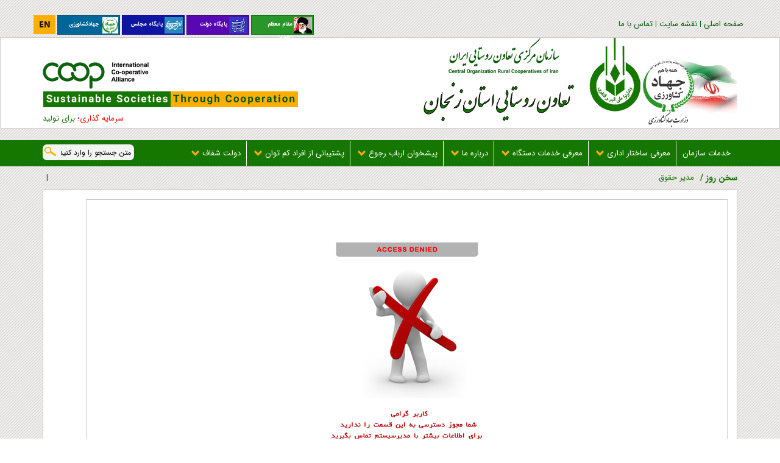

--- FILE ---
content_type: text/html; charset=utf-8
request_url: https://corc.ir/page-TemplateZnj1401/fa/5/form/pId5154
body_size: 22852
content:
<!doctype html><html><head><style type="text/css"> .tbl_tr1 { background-color: #e2efd9; vertical-align: central; align-content: center; } .tbl_tr1 td { text-align: center; align-content: center; align-items: center; } .tbl_tr1 td p { margin: 10px; text-align: center; align-content: center; align-items: center; } .tbl_tr1 td span { text-align: center; align-content: center; align-items: center; } .tbl_tr2 { background-color: #f5f5f5; vertical-align: central; align-content: center; } .tbl_tr2 td { text-align: center; align-content: center; align-items: center; } .tbl_tr2 td p { margin: 10px; text-align: center; align-content: center; align-items: center; } .tbl_tr2 td span { text-align: center; align-content: center; align-items: center; } </style><meta charset="utf-8" /><meta content="ie=edge" http-equiv="x-ua-compatible" /><meta content="width=device-width, initial-scale=1" name="viewport" /><title>
	سازمان تعاون روستایی استان زنجان
</title><!--[if lt ie 9]><script src="https://oss.maxcdn.com/html5shiv/3.7.2/html5shiv.min.js"></script><script src="https://oss.maxcdn.com/respond/1.4.2/respond.min.js"></script><![endif]--> <script type='text/javascript' src="https://corc.ir/Dorsapax/Data/java/jquery.js" ></script><script type='text/javascript' src="https://corc.ir/Dorsapax/Data/assets/bootstrap/js/bootstrap.min.js" ></script><script type='text/javascript' src="https://corc.ir/Dorsapax/Data/assets/bootstrap/js/bootstrapValidator.min.js" ></script><script type='text/javascript' src="https://corc.ir/Dorsapax/Data/assets/table/footable.js" ></script><script type='text/javascript' src="https://corc.ir/Dorsapax/Data/assets/validation/js/ValidatorInit.js" ></script><script type='text/javascript' src="https://corc.ir/Dorsapax/Data/Java//SkinDesigner/jquery.ui.core.min.js" ></script><link rel="stylesheet" type="text/css" href="https://corc.ir/Dorsapax/Data//assets/tab/tab-accordion/css/easy-responsive-tabs.css" /><script type='text/javascript' src="https://corc.ir/Dorsapax/Data/assets/tab/tab-accordion/js/easyResponsiveTabs.js" ></script><script type='text/javascript' src="https://corc.ir/Dorsapax/Data/assets/tab/initResponsiveTab.js" ></script><script type='text/javascript' src="https://corc.ir/Dorsapax/Data/Java//SkinDesigner/jquery.cookie.js" ></script><script type='text/javascript' src="https://corc.ir/Dorsapax/Data/Java//SkinDesigner//Slider/jquery.advancedSlider.min.js" ></script><script type='text/javascript' src="https://corc.ir/Dorsapax/Data/Java//SkinDesigner//Slider/jquery.touchSwipe.min.js" ></script><script type='text/javascript' src="https://corc.ir/Dorsapax/Data/Java//SkinDesigner/Dorsa.js" ></script><link rel="stylesheet" type="text/css" class=blockstyle href="https://corc.ir/Dorsapax/Data/Sub_5/Template//TemplateZnj1401/IndexCSS/blue.css"/><link rel='stylesheet' type='text/css' href='https://corc.ir/Dorsapax/Data/Sub_5/Template//TemplateZnj1401/assets/bootstrap/css/bootstrap.css' /><link rel="stylesheet" type="text/css" href="https://corc.ir/Dorsapax/Data/Sub_5/Template//TemplateZnj1401/assets/bootstrap/css/bootstrapValidator.min.css" /><link rel="stylesheet" type="text/css" href="https://corc.ir/Dorsapax/Data//assets/table/css/footable.core.css" /><link rel="stylesheet" type="text/css" href="https://corc.ir/Dorsapax/Data//assets/table/css/footable.metro.css" /><link rel='stylesheet' media='screen' type='text/css' href="https://corc.ir/Dorsapax/Data//FontIcon/FontAwesome/css/font-awesome.min.css" /><style>img[src*="dorsa_FontIcon"] {display: none;}</style><script type="text/javascript">var advancedSlider;function sliderInTab(){ if(advancedSlider){advancedSlider.doSliderLayout();$(".advanced-slider img").css("max-height","100%");$(".advanced-slider img").css("max-height","100%"); }}  jQuery(document).ready(function($) { advancedSlider =  $('#slidertool_dorsaetoolsenews_sample_templateznj1401_block4158').advancedSlider({responsive:true,thumbnailScrollerResponsive:true,skin:'circle',width:'100%',height:415,shadow:false,pauseSlideshowOnHover:true,timerAnimation:false} );advancedSlider =  $('#slidertool_link_sample_templateznj1401_block4165').advancedSlider({responsive:true,thumbnailScrollerResponsive:true,width:'100%',height:130,alignType:'centerCenter',hasLink:true,shadow:false,pauseSlideshowOnHover:true,timerAnimation:false,slideButtons:false,thumbnailType:'scroller',thumbnailWidth:150,thumbnailHeight:120,maximumVisibleThumbnails:7,thumbnailCaptionToggle:false} );advancedSlider =  $('#slidertool_link_sample_templateznj1401_block4175').advancedSlider({responsive:true,thumbnailScrollerResponsive:true,width:'100%',height:110,alignType:'centerCenter',hasLink:true,shadow:false,pauseSlideshowOnHover:true,timerAnimation:false,slideButtons:false,thumbnailType:'scroller',thumbnailWidth:105,thumbnailHeight:90,maximumVisibleThumbnails:10,thumbnailButtons:true,thumbnailCaptionToggle:false,captionToggle:true,captionBackgroundColor:'333333',captionShowSlideDirection:'bottomToTop'} ); $(".horizontal > li > .link").each(function(index) { $(this).after($(this).children(".leftImage")[0]);  });   $(".leftImage").css("cursor","pointer"); $(".horizontal > li > .leftImage").on("click" ,function(){  $(this).prev(".link")[0].click(); }); });var Istool_dorsaetoolsenews_sample_templateznj1401_block4167Loaded = 0; function LoadTabtabcontrol_11(){if ($find('PUPtool_dorsaetoolsenews_sample_templateznj1401_block4167') != null && Istool_dorsaetoolsenews_sample_templateznj1401_block4167Loaded == 0){Istool_dorsaetoolsenews_sample_templateznj1401_block4167Loaded = 1;  $find('PUPtool_dorsaetoolsenews_sample_templateznj1401_block4167').refresh(); return false; }}var Istool_dorsaetoolseproduct_sample_templateznj1401_block4168Loaded = 0; function LoadTabtabcontrol_12(){if ($find('PUPtool_dorsaetoolseproduct_sample_templateznj1401_block4168') != null && Istool_dorsaetoolseproduct_sample_templateznj1401_block4168Loaded == 0){Istool_dorsaetoolseproduct_sample_templateznj1401_block4168Loaded = 1;  $find('PUPtool_dorsaetoolseproduct_sample_templateznj1401_block4168').refresh(); return false; }}var Istool_dorsaetoolsemeeting_sample_templateznj1401_block4169Loaded = 0; function LoadTabtabcontrol_13(){if ($find('PUPtool_dorsaetoolsemeeting_sample_templateznj1401_block4169') != null && Istool_dorsaetoolsemeeting_sample_templateznj1401_block4169Loaded == 0){Istool_dorsaetoolsemeeting_sample_templateznj1401_block4169Loaded = 1;  $find('PUPtool_dorsaetoolsemeeting_sample_templateznj1401_block4169').refresh(); return false; }}var Istool_dorsaetoolseinstruction_sample_templateznj1401_block4170Loaded = 0; function LoadTabtabcontrol_14(){if ($find('PUPtool_dorsaetoolseinstruction_sample_templateznj1401_block4170') != null && Istool_dorsaetoolseinstruction_sample_templateznj1401_block4170Loaded == 0){Istool_dorsaetoolseinstruction_sample_templateznj1401_block4170Loaded = 1;  $find('PUPtool_dorsaetoolseinstruction_sample_templateznj1401_block4170').refresh(); return false; }}var Istool_dorsaetoolsearticle_sample_templateznj1401_block4171Loaded = 0; function LoadTabtabcontrol_15(){if ($find('PUPtool_dorsaetoolsearticle_sample_templateznj1401_block4171') != null && Istool_dorsaetoolsearticle_sample_templateznj1401_block4171Loaded == 0){Istool_dorsaetoolsearticle_sample_templateznj1401_block4171Loaded = 1;  $find('PUPtool_dorsaetoolsearticle_sample_templateznj1401_block4171').refresh(); return false; }}var Istool_link_sample_templateznj1401_block4172Loaded = 0; function LoadTabtabcontrol_16(){if ($find('PUPtool_link_sample_templateznj1401_block4172') != null && Istool_link_sample_templateznj1401_block4172Loaded == 0){Istool_link_sample_templateznj1401_block4172Loaded = 1;  $find('PUPtool_link_sample_templateznj1401_block4172').refresh(); return false; }}</script><meta http-equiv="content-language" content="fa-ir" /><input type="hidden" ID="HideSubVar" value="5" /><input type="hidden" ID="HideLangVar" value="1" /><input type="hidden" ID="HideTempNameVar" value="TemplateZnj1401" /><style type="text/css"> img[src *="dorsa_fonticon"] {display: none;}</style></head><body><form name="form1" method="post" action="./pId5154" id="form1">
<div>
<input type="hidden" name="__EVENTTARGET" id="__EVENTTARGET" value="" />
<input type="hidden" name="__EVENTARGUMENT" id="__EVENTARGUMENT" value="" />
<input type="hidden" name="__VIEWSTATE" id="__VIEWSTATE" value="NebruF/00ayF9dfsOy239JHiq2GmTEqhSO4JiUFzxuzGl0OdEczvDJe/lXfBwpY+ClhOl0F0gcVjQiYsGbKltnHPwVd/OyW21R036jc40YBb4aofMGAWardt6HYy5eb+QbTFwy7g0qw/Ssz1uPvEa9Gi61nLVwIinz71WFXactFBuIJUF/c8Z+nDt20iIw+lsndLXbCHwKywjE1+skqVjPdFEER64hlWRWKltHpqMPFfG5TWAFu+b/svvkHcQe0i/[base64]/adwc1UdHxuPa8VHFDxERdSKvlawqz9k/TKl083dy4Dt79fHN+XcYz2PcGA2lXEw4QPC5HTWioKi6FSKjWH5F5/jU5lQ00kfdlXAjg3cF3qMHreVHW+j3goUMxlQy6aD24gFYDTZG6mJ4hIPZgxZVf5J/a8qALsIkxUi7mK5WHxu35HtWPJVExw38TJcHslkVxR+3OEoOI+exULISp53CVvePpx7rHG7Ifp0/wKPzfAYbvUV/1cMp1q3MXm9zDpI49wDyWuln/[base64]/aPzyk666ZZ6NX0KWCC+Ks7FD9krhkTgJXp8OnFpWKRtm4mQhxqJhxynLxIbBr78Rn9vt2KVA/ICGTrRShSxEejGLf/le63R80KColDkqLaQ4FzDmMz9p3ihdfFRcn4M4UNNAMJ9ZFHw6lQ1iL/OKQDJ20YTb5zu9JqvsKkNSq4C1YSsDRV5Htsk+Ky7yvDyAtIm2vjnmvtRy223ZVyv7wOtiSxkWYaUbwFoa7pIEpw+aKgY/2tF7K2FVuWfCyLaE9d/Xx3n2t+w+Fv/kCaaQZmZPGjXkKg0xpUS9sEp/nhMWxGefvnmHZc/kavc/OhFTimd847HHz9bkgIkCj7zYTOrMoN4zON3/1W6r0g1/3XkP19EOUkl+F/xGjqZ0/[base64]/BVpl7UtQA9emkPQz//yJh0LDUkTh9s554PBAHYJJ/gw6NaTQuirt7g/R/jY2qkR/WCdnA0NwFvlNqGg8KTBkGsNw4I3jKaYd6fV999AMqDqtbh1dLt/yvC/O6Gsc7KTtjbxR+Wei/2cKIuJ/kCgKewKkFe2mhuiPySaG6NE5StfslbhFe5pX/kdZUuHduRL9NmazqvzS+Am0i0dQNSrqs5JQvBUR9ouTOg7CbNR55lf1HS9mVOGiYuPdTQSDqYBH8rrwzRNNOQFZ3WHhJ0GDCPVhbMoRZTBDY4csuvD7iRDAnM=" />
</div>

<script type="text/javascript">
//<![CDATA[
var theForm = document.forms['form1'];
if (!theForm) {
    theForm = document.form1;
}
function __doPostBack(eventTarget, eventArgument) {
    if (!theForm.onsubmit || (theForm.onsubmit() != false)) {
        theForm.__EVENTTARGET.value = eventTarget;
        theForm.__EVENTARGUMENT.value = eventArgument;
        theForm.submit();
    }
}
//]]>
</script>


<script src="/WebResource.axd?d=dYY9ovfhlWvtap_ZG3iqXIUuLPQ0faGpqG32BhFWHNChjQ0n40Vtp4bOEK7v72Zv--QD90ndwJfg0FawBZMajeydsto1&amp;t=636511574826842555" type="text/javascript"></script>


<script src="/ScriptResource.axd?d=sWYSWKmRW64VaUXC9jV-EMjFOA6kBXDnUiYuMtUL83SBAUtYdDYflMyU1UsiVdgKMlaUMBeApanT92CRidI9WkQSDM1-CQjfx95s1o9hn1_GtQJvCiT1S0lTgwTl_GZ33IBpxHm_IpqqyhpmbmSQLXwzG9uLcybUY3bxEe-DFurdV1Sq0&amp;t=ffffffffad4b7194" type="text/javascript"></script>
<script src="/ScriptResource.axd?d=oTDdX-JPHaTA4djr9u4MYnYn8KJKKZXzswnnsH3oRCiqqxaCm8NrAPUWlLgUw4t1mc_KzQH9j3bjTrE_ux9A_J1Z36VeGY_uE6JzMRpQTUe0cyfeit9qXss71G3Y7ACkMEecTzLu0JBi2qM76qz90J1U4e6G43C2eHfqwH2AI3i-3XsO0&amp;t=ffffffffad4b7194" type="text/javascript"></script>
<script src="/ScriptResource.axd?d=7IyF5aydG0eyQ7tr75V1ajmtnwVRSgJmd7BYZ03KNppxNYe1pRopdIu1e3kTHcWsmompWXxq1yMtKF9aDb-JL1GkeSdXsyn4P291ETsl6idvnF7oqyNDkvk_hHoVwOVG4kV_NFwDBnqD2DhwgzXeVQxc-t7wvQDhZb2fMxVpzekSwY9zymmdPU8WI8HH-AktwS3J1w2&amp;t=ffffffffd9a18374" type="text/javascript"></script>
<div>

	<input type="hidden" name="__VIEWSTATEGENERATOR" id="__VIEWSTATEGENERATOR" value="90059987" />
	<input type="hidden" name="__VIEWSTATEENCRYPTED" id="__VIEWSTATEENCRYPTED" value="" />
</div><script type='text/javascript' src="https://corc.ir/Dorsapax/Data/Sub_5/Template//TemplateZnj1401/Music/Music.js"></script> <script type="text/javascript">
//<![CDATA[
Sys.WebForms.PageRequestManager._initialize('ctl00$ScriptManager1', 'form1', [], [], [], 90, 'ctl00');
//]]>
</script>
<div class="zones">  <div class="header">    <div class="container">      <div class="row"><style type="text/css"> #tool_link_sample_templateznj1401_block4154 .links2:nth-child(1) { float: right; } #tool_link_sample_templateznj1401_block4154 .links2:nth-child(2) { float: right; } #tool_link_sample_templateznj1401_block4154 .links2:nth-child(3) { float: right; } #tool_link_sample_templateznj1401_block4154 .links2:nth-child(4) { float: right; } #tool_link_sample_templateznj1401_block4154 .links2:nth-child(5) { float: right; position: unset !important; left: 0px !important; top: 0px !important; } @media (min-width: 450px) and (max-width: 767px) { #tool_link_sample_templateznj1401_block4154 { float: none; width: 430px !important; margin: 0 auto; } } @media (min-width: 320px) and (max-width: 449px) { #obj_templateznj1401_block4154 .b1 { width: 33% !important; text-align: center !important; } #obj_templateznj1401_block4154 .b2 { width: 33% !important; text-align: center !important; border-left: 1px solid #0f600f !important; } #obj_templateznj1401_block4154 .b4 { width: 33% !important; text-align: center !important; padding-top: 0px !important; } #tool_link_sample_templateznj1401_block4154 { float: none; margin: 0 auto; width: 150px; } #tool_dorsaetoolsenews_sample_templateznj1401_block4154 .news1titr a { width: 265px !important; } #zone1 { height: 45px !important; } } @media (max-width: 319px) { #obj_templateznj1401_block4154 .b1 { width: 33% !important; text-align: center !important; } #obj_templateznj1401_block4154 .b2 { width: 33% !important; text-align: center !important; border-left: 1px solid #0f600f !important; } #obj_templateznj1401_block4154 .b4 { width: 33% !important; text-align: center !important; padding-top: 0px !important; } #tool_link_sample_templateznj1401_block4154 { float: none; margin: 0 auto; width: 150px; } } </style>        <div id="zone1" class="col-lg-6 col-md-6 col-sm-6 col-xs-12 zone"> <div class="frame" id="obj_templateznj1401_block4153" ><div class="defaultnone">   <div elementtype="borderMain"><div id="mainbody">  <div class="row">    <div class="col-lg-3 col-md-3 col-sm-12 col-xs-12 b1"><a href='https://zanjan.corc.ir/' target = '_self'><span id='lblobj_templateznj1401_block4153b1'  >صفحه اصلی</span> </a></div>    <div class="col-lg-3 col-md-3 col-sm-12 col-xs-12 b2"><a href='/Index.aspx?page_=sitesap&order=list&lang=1&sub=0&tempname=main&PageIdF=0&PageId=1118&methodName=findparent' target = '_self'><span id='lblobj_templateznj1401_block4153b2'  >نقشه سایت</span> </a></div>        <div class="col-lg-3 col-md-3 col-sm-12 col-xs-12 b4"><a href='https://www.corc.ir/page-TemplateZnj1401/fa/5/descList-contact/5248-G419' target = '_self'><span id='lblobj_templateznj1401_block4153b4'  >تماس با ما</span> </a></div>  </div>  <div class="row">                  </div>  <div class="row">                  </div>  <div class="row">                  </div>  <div class="row">                  </div>  <div class="row">                  </div>  <div class="row">                  </div>  <div class="row">                  </div></div id="mainbody"> </div></div></div>          <blockseprator />        </div>        <div id="zone2" class="col-lg-6 col-md-6 col-sm-6 col-xs-12 zone"><div class="frame" id="tool_link_sample_templateznj1401_block4154" ><div class="defaultnone">   <div class="border-header"> </div>   <div elementtype="borderMain"><div id ='ctl00_cphMain_PUPtool_link_sample_templateznj1401_block4154' ><div id ='ctl00_cphMain_PUPtool_link_sample_templateznj1401_block4154_HostPanel' ><div id ='ctl00_cphMain_PUPtool_link_sample_templateznj1401_block4154_ContentPanel' > 
<div id='pagingBlock_tool_link_sample_templateznj1401_block4154' tdcount='5' sxcount='1' smcount='1' lgcount='5' pagecount='-1' vsorting='False' displaystatusslider='1' pagecountvertical='1' moveslides='1' ismakepaginationslider='False' speedslide='500' issliderautoplay='False' pauseslide='1000' > 

 <div class='responsive-pagination'> 
 <tr> 
 <td><div   class="links2">  <div class="row">    <div class="b1 pic1 links2pic1 col-lg-4 col-md-4 col-sm-4 col-xs-4">    <a href="http://leader.ir" onclick="$.ajax({ type: 'POST', url: '/Index.aspx/SetReviewOfLinkModule',data: '{code:20876 }', contentType: 'application/json; charset=utf-8', dataType: 'json' });"" target="_blank"><img src="/Dorsapax//Data/Sub_5/Template/templateznj1401/Resize/link/leader.jpg" class="img-responsive"/></a>    </div>    <div class="b2 titr links2titr col-lg-8 col-md-8 col-sm-8 col-xs-8">    <a href="http://leader.ir" onclick="$.ajax({ type: 'POST', url: '/Index.aspx/SetReviewOfLinkModule',data: '{code:20876 }', contentType: 'application/json; charset=utf-8', dataType: 'json' });"" target="_blank">مقام معظم رهبری</a>    </div>  </div></div  ></td>  
  
 <td><div   class="links2">  <div class="row">    <div class="b1 pic1 links2pic1 col-lg-4 col-md-4 col-sm-4 col-xs-4">    <a href="http://dolat.ir/" onclick="$.ajax({ type: 'POST', url: '/Index.aspx/SetReviewOfLinkModule',data: '{code:20878 }', contentType: 'application/json; charset=utf-8', dataType: 'json' });"" target="_blank"><img src="/Dorsapax//Data/Sub_5/Template/templateznj1401/Resize/link/dolat.jpg" class="img-responsive"/></a>    </div>    <div class="b2 titr links2titr col-lg-8 col-md-8 col-sm-8 col-xs-8">    <a href="http://dolat.ir/" onclick="$.ajax({ type: 'POST', url: '/Index.aspx/SetReviewOfLinkModule',data: '{code:20878 }', contentType: 'application/json; charset=utf-8', dataType: 'json' });"" target="_blank">پایگاه دولت</a>    </div>  </div></div  ></td>  
  
 <td><div   class="links2">  <div class="row">    <div class="b1 pic1 links2pic1 col-lg-4 col-md-4 col-sm-4 col-xs-4">    <a href="http://www.majlis.ir/" onclick="$.ajax({ type: 'POST', url: '/Index.aspx/SetReviewOfLinkModule',data: '{code:26104 }', contentType: 'application/json; charset=utf-8', dataType: 'json' });"" target="_blank"><img src="/Dorsapax//Data/Sub_5/Template/templateznj1401/Resize/link/4_03.jpg" class="img-responsive"/></a>    </div>    <div class="b2 titr links2titr col-lg-8 col-md-8 col-sm-8 col-xs-8">    <a href="http://www.majlis.ir/" onclick="$.ajax({ type: 'POST', url: '/Index.aspx/SetReviewOfLinkModule',data: '{code:26104 }', contentType: 'application/json; charset=utf-8', dataType: 'json' });"" target="_blank">پایگاه مجلس</a>    </div>  </div></div  ></td>  
  
 <td><div   class="links2">  <div class="row">    <div class="b1 pic1 links2pic1 col-lg-4 col-md-4 col-sm-4 col-xs-4">    <a href="https://www.maj.ir/" onclick="$.ajax({ type: 'POST', url: '/Index.aspx/SetReviewOfLinkModule',data: '{code:20877 }', contentType: 'application/json; charset=utf-8', dataType: 'json' });"" target="_blank"><img src="/Dorsapax//Data/Sub_5/Template/templateznj1401/Resize/link/enews_EToolsFile_وزارت-48eec5a2-d67c-4af3-974c-fe01e0e0f0ccCC.jpg" class="img-responsive"/></a>    </div>    <div class="b2 titr links2titr col-lg-8 col-md-8 col-sm-8 col-xs-8">    <a href="https://www.maj.ir/" onclick="$.ajax({ type: 'POST', url: '/Index.aspx/SetReviewOfLinkModule',data: '{code:20877 }', contentType: 'application/json; charset=utf-8', dataType: 'json' });"" target="_blank">جهادکشاورزی</a>    </div>  </div></div  ></td>  
  
 <td><div   class="links2">  <div class="row">    <div class="b1 pic1 links2pic1 col-lg-4 col-md-4 col-sm-4 col-xs-4">    <a href="/index.aspx?tempname=MainEn&lang=2&sub=0" onclick="$.ajax({ type: 'POST', url: '/Index.aspx/SetReviewOfLinkModule',data: '{code:20879 }', contentType: 'application/json; charset=utf-8', dataType: 'json' });"" target="_blank"><img src="/Dorsapax//Data/Sub_5/Template/templateznj1401/Resize/link/english.jpg" class="img-responsive"/></a>    </div>    <div class="b2 titr links2titr col-lg-8 col-md-8 col-sm-8 col-xs-8">    <a href="/index.aspx?tempname=MainEn&lang=2&sub=0" onclick="$.ajax({ type: 'POST', url: '/Index.aspx/SetReviewOfLinkModule',data: '{code:20879 }', contentType: 'application/json; charset=utf-8', dataType: 'json' });"" target="_blank">EN</a>    </div>  </div></div  ></td>  
 </tr> 
 </div> 
  
</div> 

</div></div></div> </div>   <div class="border-footer"> </div></div></div>          <blockseprator />        </div>      </div>    </div>    <div class="logo">      <div class="container">        <div class="row">          <div id="zone3" class="col-lg-12 col-md-12 col-sm-12 col-xs-12 zone"> <div class="frame" id="obj_templateznj1401_block4155" ><div class="defaultnone">   <div class="border-header"> </div>   <div elementtype="borderMain"><div id="mainbody">  <div class="row">      </div>  <div class="row">    <div class="col-lg-6 col-md-6 col-sm-6 col-xs-12 b2"><img src="/Dorsapax/Data/Sub_5/Template/templateznj1401/img/20222081222120222011215392022146125422019307102746201823118825zanjan-1.png" id="IMGobj_templateznj1401_block4155b2" height="147" width="526" title="سازمان مرکزی تعاون روستایی ایران" border="0" alt="سازمان مرکزی تعاون روستایی ایران" class="img-responsive " /> </div>    <div class="col-lg-6 col-md-6 col-sm-6 col-xs-12 b3"><img src="/Dorsapax/Data/Sub_0/Template/main/img/201819152019Lefth.png" id="IMGobj_templateznj1401_block4155b3" height="74" width="419" title="سازمان مرکزی تعاون روستایی ایران" border="0" alt="سازمان مرکزی تعاون روستایی ایران" class="img-responsive " /> </div>  </div>  <div class="row">    <div class="col-lg-12 col-md-12 col-sm-12 col-xs-12 b4"><div><span style="color:#fe0900;">سرمایه گذاری؛</span><span style="color:#167700;">&nbsp;برای تولید</span></div></div>  </div>  <div class="row">          </div>  <div class="row">      </div>  <div class="row">          </div>  <div class="row">      </div></div id="mainbody"> </div>   <div class="border-footer"> </div></div></div>            <blockseprator />          </div>        </div>      </div>    </div>    <div class="topmenu">      <div class="container">        <div class="row"><style type="text/css"> .nav > li { padding: 1px 0px 1px 1px; border-right: 1px solid white; } .nav > li:hover, li:focus { padding: 0px; border: 1px solid #fe9e2c; background-color: #0c910c; } #obj_templateznj1401_block4156 .nav > li > a { padding: 9px 9px !important; } .navbar .no-border-radius, .navbar .no-border-radius > *, .navbar.no-border-radius, .navbar.no-border-radius > * { border-right: none; padding: 1px 1px 1px 1px; } .navbar .navbar-nav .dropdown-menu li { background-color: azure; margin-bottom: 1px; border-radius: 10px; border: 1px solid #d9b380; } #obj_templateznj1401_block4156 .dropdown-menu .caret { top: 10px !important; left: 0px !important; } #obj_templateznj1401_block4156 .dropdown-menu > li > a { padding: 5px 5px 5px 25px !important; border-radius: 10px !important; } .dropdown-menu > li > a:hover, .dropdown-menu > li > a:focus { color: #262626 !important; text-decoration: none; background-color: #ebe7e7; } #obj_templateznj1401_block4156 .dropdown-menu { padding: 0px !important; border-radius: 10px !important; } #obj_templateznj1401_block4156 .input-group { background-color: #f2f5f2 !important; border-radius: 7px !important; } #obj_templateznj1401_block4156 .searchtext { color: #000000 !important; } .form-horizontal .has-feedback .form-control-feedback { font-size: 0px !important; } .form-control-feedback { width: 0px !important; height: 0px !important; line-height: 0px !important; } </style>          <div id="zone4" class="col-lg-12 col-md-12 col-sm-12 col-xs-12 zone"> <div class="frame" id="obj_templateznj1401_block4156" ><div class="defaultnone">   <div class="border-header"> </div>   <div elementtype="borderMain"><div id="mainbody"> <div class="row">    <div class="col-lg-12 col-md-12 col-sm-12 col-xs-12 b1"><nav class="navbar navbar-inverse dropdown-onhover" role="navigation">  <div class="container-fluid">    <div class="navbar-header">      <button type="button" class="navbar-toggle" data-toggle="collapse" data-target="#Mega4"> <span class="sr-only">!!!b1!!!</span><span class="icon-bar"></span><span class="icon-bar"></span><span class="icon-bar"></span> </button>      <a class="navbar-brand navbar-right" href="#"><i class="fa fa-home"></i> <span class="reverse">!!!b1!!!</span></a> </div>    <div class="collapse navbar-collapse" id="Mega4">      <ul class="nav navbar-nav navbar-right"><li class="dropdown-full no-shadow no-border-radius"> <a href="/page-TemplateZnj1401/fa/5/form/pId3821" class="dropdown-toggle"><span class=" reverse">خدمات سازمان</span></a> </li><li class="dropdown-short"> <a data-toggle="dropdown" href="javascript:void(0);" class="dropdown-toggle"><span class="reverse">معرفی ساختار اداری</span><span class="caret"></span></a>              <ul class="dropdown-menu"><li><a href="/Dorsapax/Data/Sub_5/File/123.pdf" target="_blank"> چارت سازمان</a></li><li class="dropdown-right-onhover no-fix"> <a href="javascript:void(0);" data-toggle="collapse" data-target="#id_1288" class="dropdown-toggle collapsed"> مدیر استان<span class="caret"></span></a>                    <ul class="dropdown-menu collapse" id="id_1288"><li><a href="/Dorsapax/Data/Sub_5/File/modir.pdf" target="_blank"> معرفی مدیر </a></li><li><a href="/Dorsapax/Data/Sub_5/File/ahmadi.pdf" target="_blank"> مسئول دفتر مدیریت</a></li><li><a href="/page-TemplateZnj1401/fa/5/form/pId1291" target="_parent"> مسئول دفتر نمایندگی ولی فقیه</a></li><li><a href="/Dorsapax/Data/Sub_5/File/حراست.pdf" target="_blank"> مسئول حراست</a></li></ul>                  </li><li class="dropdown-right-onhover no-fix"> <a href="/page-TemplateZnj1401/fa/5/form/pId1295" data-toggle="collapse" data-target="#id_1295" class="dropdown-toggle collapsed"> معاونت فنی و بازرگانی<span class="caret"></span></a>                    <ul class="dropdown-menu collapse" id="id_1295"><li><a href="/Dorsapax/Data/Sub_5/File/معاون فنی بازرگانی.pdf" target="_blank"> معاون فنی و بازرگانی</a></li><li><a href="/Dorsapax/Data/Sub_5/File/اداره بازرگانی.pdf" target="_blank"> اداره بازرگانی و بازاریابی</a></li><li><a href="/Dorsapax/Data/Sub_5/File/اداره خدمات فنی.pdf" target="_blank"> اداره خدمات فنی </a></li><li><a href="/Dorsapax/Data/Sub_5/File/تعاونی تولید.pdf" target="_blank"> مسئول نظام های بهره برداری</a></li><li><a href="/Dorsapax/Data/Sub_5/File/صنوفC.pdf" target="_blank"> صنوف و تشکلهای مردم نهاد</a></li></ul>                  </li><li class="dropdown-right-onhover no-fix"> <a href="javascript:void(0);" data-toggle="collapse" data-target="#id_1296" class="dropdown-toggle collapsed"> معاونت اداری و مالی<span class="caret"></span></a>                    <ul class="dropdown-menu collapse" id="id_1296"><li><a href="/Dorsapax/Data/Sub_5/File/معاون مالی اداری.pdf" target="_blank"> معاون اداری و مالی</a></li><li><a href="/Dorsapax/Data/Sub_5/File/امور عمومی.pdf" target="_blank"> اداره امور عمومی</a></li><li><a href="/Dorsapax/Data/Sub_5/File/امورمالی.pdf" target="_blank"> امور مالی</a></li><li><a href="/Dorsapax/Data/Sub_5/File/برنامه ریزی.pdf" target="_blank"> کارشناس مسئول آمار وبرنامه ریزی</a></li><li><a href="/Dorsapax/Data/Sub_5/File/روابط عمومی و آی تیCC.pdf" target="_self"> امور فناوری اطلاعات و روابط عمومی</a></li><li><a href="/Dorsapax/Data/Sub_5/File/hoghogh.pdf" target="_blank"> امور حقوقی</a></li></ul>                  </li><li><a href="/Dorsapax/Data/Sub_5/File/اداره حسابرسی.pdf" target="_blank"> اداره حسابرسی</a></li><li><a href="/Dorsapax/Data/Sub_5/File/اداره آموزش.pdf" target="_blank"> اداره توسعه آموزش</a></li><li class="dropdown-right-onhover no-fix"> <a href="javascript:void(0);" data-toggle="collapse" data-target="#id_1127" class="dropdown-toggle collapsed"> ادارات شهرستانها<span class="caret"></span></a>                    <ul class="dropdown-menu collapse" id="id_1127"><li><a href="/Dorsapax/Data/Sub_5/File/zanjan.pdf" target="_blank"> اداره شهرستان زنجان</a></li><li><a href="/Dorsapax/Data/Sub_5/File/ابهر.pdf" target="_blank"> اداره شهرستان ابهر</a></li><li><a href="/Dorsapax/Data/Sub_5/File/خدابنده.pdf" target="_blank"> اداره شهرستان خدابنده</a></li><li><a href="/Dorsapax/Data/Sub_5/File/طارم.pdf" target="_blank"> اداره شهرستان طارم</a></li><li><a href="/Dorsapax/Data/Sub_5/File/خرمدره.pdf" target="_blank"> اداره شهرستان خرمدره</a></li></ul>                  </li><li class="dropdown-right-onhover no-fix"> <a href="javascript:void(0);" data-toggle="collapse" data-target="#id_1126" class="dropdown-toggle collapsed"> زیرمجموعه ها<span class="caret"></span></a>                    <ul class="dropdown-menu collapse" id="id_1126"><li><a href="/page-TemplateZnj1401/fa/5/form/pId1304" target="_parent"> تعاونی های روستایی</a></li><li><a href="/page-TemplateZnj1401/fa/5/form/pId1305" target="_parent"> تعاونی های کشاورزی </a></li><li><a href="/page-TemplateZnj1401/fa/5/form/pId1306" target="_parent"> تعاونی های زنان روستایی 	</a></li><li><a href="/page-TemplateZnj1401/fa/5/form/pId1307" target="_parent"> تعاونی های تولید</a></li></ul>                  </li></ul>                  </li><li class="dropdown-short"> <a data-toggle="dropdown" href="javascript:void(0);" class="dropdown-toggle"><span class="reverse">معرفی خدمات دستگاه</span><span class="caret"></span></a>              <ul class="dropdown-menu"><li><a href="http://gishe.corc.ir/" target="_self"> میز خدمت الکترونیک(ویژه ارباب رجوع)</a></li><li><a href="/page-TemplateZnj1401/fa/5/form/pId3577" target="_parent"> اطلاع رسانی مرتبط با خدمات (ترکیبی)</a></li><li><a href="/page-TemplateZnj1401/fa/5/form/pId6217" target="_parent"> اطلاع رسانی مرتبط با خدمات ( الکترونیکی)</a></li><li><a href="/page-TemplateZnj1401/fa/5/form/pId6228" target="_parent"> اطلاع رسانی مرتبط با خدمات( حضوری)</a></li><li><a href="https://corc.ir/Index.aspx?code=21&lang=1&sub=0&page_=adveform&tempname=intro&pageId=4174" target="_self"> نظر سنجی الکترونیکی</a></li><li class="dropdown-right-onhover no-fix"> <a href="javascript:void(0);" data-toggle="collapse" data-target="#id_4835" class="dropdown-toggle collapsed"> مشارکت الکترونیک<span class="caret"></span></a>                    <ul class="dropdown-menu collapse" id="id_4835"><li><a href="/Dorsapax/Data/Sub_5/File/راهبرد مشارکت مصوب ستاد.pdf" target="_self"> راهبرد مشارکت مصوب ستاد</a></li><li><a href="/Dorsapax/Data/Sub_5/File/222.pdf" target="_self"> راهبرد مشارکت مصوب استان</a></li><li><a href="https://corc.ir//page-TemplateZnj1401/fa/5/descList-complain/4848-G-1" target=""> رای گیری برخط</a></li><li><a href="/page-TemplateZnj1401/fa/5/form/pId5082" target="_parent"> سکوی رایزنی دیجیتال</a></li></ul>                  </li><li class="dropdown-right-onhover no-fix"> <a href="javascript:void(0);" data-toggle="collapse" data-target="#id_5381" class="dropdown-toggle collapsed"> اطلاعات مورد نیاز کسب و کارها<span class="caret"></span></a>                    <ul class="dropdown-menu collapse" id="id_5381"><li class="dropdown-right-onhover no-fix"> <a href="javascript:void(0);" data-toggle="collapse" data-target="#id_5382" class="dropdown-toggle collapsed"> اساسنامه ها<span class="caret"></span></a>                    <ul class="dropdown-menu collapse" id="id_5382"><li><a href="/Dorsapax/Data/Sub_5/File/اساسنامه اتاق اصناف کشاورزی و منابع طبیعی شهرستانC.docx" target="_self"> اساسنامه اتاق اصناف کشاورزی و منابع طبیعی شهرستان</a></li><li><a href="/Dorsapax/Data/Sub_5/File/اساسنامه اتحادیه شرکتهای تعاونی تولید روستائی.pdf" target="_self"> اساسنامه اتحادیه شرکتهای تعاونی تولید روستائی</a></li><li><a href="/Dorsapax/Data/Sub_5/File/اساسنامه اتحادیه صنفی کشاورزی دامپروری.docx" target="_self"> اساسنامه اتحادیه صنفی کشاورزی دامپروری</a></li><li><a href="/Dorsapax/Data/Sub_5/File/اساسنامه اتحادیه صنفی کشاورزی زراعت.docx" target="_self"> اساسنامه اتحادیه صنفی کشاورزی زراعت</a></li><li><a href="/Dorsapax/Data/Sub_5/File/اساسنامه اتحادیه صنفی کشاورزی.docx" target="_self"> اساسنامه اتحادیه صنفی کشاورزی</a></li><li><a href="/Dorsapax/Data/Sub_5/File/اساسنامه شرکتهای تعاونی تولید روستایی.pdf" target="_self"> اساسنامه شرکتهای تعاونی تولید روستایی</a></li><li><a href="/Dorsapax/Data/Sub_5/File/اساسنامه شرکت تعاونی کشاورزی.pdf" target="_self"> اساسنامه شرکت تعاونی کشاورزی</a></li><li><a href="/Dorsapax/Data/Sub_5/File/اساسنامه شرکت منابع طبیعی و آبخیزداری.pdf" target="_self"> اساسنامه شرکت منابع طبیعی و آبخیزداری</a></li></ul>                  </li><li class="dropdown-right-onhover no-fix"> <a href="javascript:void(0);" data-toggle="collapse" data-target="#id_5383" class="dropdown-toggle collapsed"> آیین نامه ها<span class="caret"></span></a>                    <ul class="dropdown-menu collapse" id="id_5383"><li><a href="/Dorsapax/Data/Sub_5/File/آیین نامه اجرایی بند (ص) تبصره 6دانش بنیان.pdf" target="_self"> آیین نامه اجرایی بند (ص) تبصره 6دانش بنیان</a></li><li><a href="/Dorsapax/Data/Sub_5/File/آئین نامه اجرایی قانون مبارزه با پولشویی.pdf" target="_self"> آئین نامه اجرایی قانون مبارزه با پولشویی</a></li><li><a href="/Dorsapax/Data/Sub_5/File/آیین نامه استخدامی.PDF" target="_self"> آیین نامه استخدامی</a></li><li><a href="/Dorsapax/Data/Sub_5/File/آیین نامه اعتبارات اسنادی.pdf" target="_self"> آیین نامه اعتبارات اسنادی</a></li><li><a href="/Dorsapax/Data/Sub_5/File/آیین نامه اعتباری شبکه تعاونی.PDF" target="_self"> آیین نامه اعتباری شبکه تعاونی</a></li><li><a href="/Dorsapax/Data/Sub_5/File/آیین نامه انضباطی کارکنان.PDF" target="_self"> آیین نامه انضباطی کارکنان</a></li><li><a href="/Dorsapax/Data/Sub_5/File/آئین نامه تشخیص صلاحیت.pdf" target="_self"> آئین نامه تشخیص صلاحیت</a></li><li><a href="/Dorsapax/Data/Sub_5/File/آیین نامه تنخواه گردان.PDF" target="_self"> آیین نامه تنخواه گردان</a></li><li><a href="/Dorsapax/Data/Sub_5/File/آئین نامه چگونگی تشخیص صلاحیت نامزدها برای سمت های عضویت در هیأت مدیره.pdf" target="_self"> آئین نامه چگونگی تشخیص صلاحیت نامزدها برای سمت های عضویت در هیأت مدیره</a></li><li><a href="/Dorsapax/Data/Sub_5/File/آئین نامه معاملات اتحادیه.pdf" target="_self"> آئین نامه معاملات اتحادیه</a></li><li><a href="/Dorsapax/Data/Sub_5/File/آئین نامه معاملات شرکت.pdf" target="_self"> آئین نامه معاملات شرکت</a></li><li><a href="/Dorsapax/Data/Sub_5/File/آئین نامه وظایف ،اختیارات و حقوق و مزایای  مدیرعامل در شرکت های تعاونی.pdf" target="_self"> آئین نامه وظایف ،اختیارات و حقوق و مزایای  مدیرعامل در شرکت های تعاونی</a></li><li><a href="/Dorsapax/Data/Sub_5/File/دستورالعمل+اجرائی+نحوه+برنامه+پذیر+نمودن+شرکتها+و+....pdf" target="_self"> دستورالعمل+اجرائی+نحوه+برنامه+پذیر+نمودن+شرکتها+و+...</a></li><li><a href="/Dorsapax/Data/Sub_5/File/نظرات پیشنهادی آئین نامه تشخیص صلاحیت.pdf" target="_self"> نظرات پیشنهادی آئین نامه تشخیص صلاحیت</a></li></ul>                  </li><li class="dropdown-right-onhover no-fix"> <a href="javascript:void(0);" data-toggle="collapse" data-target="#id_5395" class="dropdown-toggle collapsed"> دستورالعمل ها<span class="caret"></span></a>                    <ul class="dropdown-menu collapse" id="id_5395"><li><a href="/Dorsapax/Data/Sub_5/File/دستورالعمل اداری ساختار نظام صنفی کارهای کشاورزی و منابع طبیعی «C.pdf" target="_self"> دستورالعمل اداری ساختار نظام صنفی کارهای کشاورزی و منابع طبیعی </a></li><li><a href="/Dorsapax/Data/Sub_5/File/دستورالعمل اداری مالی و نحوه فعالیت دبیرخانه هیات عالی.pdf" target="_self"> دستورالعمل اداری مالی و نحوه فعالیت دبیرخانه هیات عالی</a></li><li><a href="/Dorsapax/Data/Sub_5/File/دستورالعمل اداری مالی و نحوه فعالیت دبیرخانه کمیسیون.pdf" target="_self"> دستورالعمل اداری مالی و نحوه فعالیت دبیرخانه کمیسیون</a></li><li><a href="/Dorsapax/Data/Sub_5/File/دستورالعمل آموزش نظام صنفی کارهای کشاورزی و منابع طبیعی.pdf" target="_self"> دستورالعمل آموزش نظام صنفی کارهای کشاورزی و منابع طبیعی</a></li><li><a href="/Dorsapax/Data/Sub_5/File/دستورالعمل حد نصاب تشکیل اتحادیه.pdf" target="_self"> دستورالعمل حد نصاب تشکیل اتحادیه</a></li><li><a href="/Dorsapax/Data/Sub_5/File/دستورالعمل صدور پروانه کسب کشاورزی.pdf" target="_self"> دستورالعمل صدور پروانه کسب کشاورزی</a></li><li><a href="/Dorsapax/Data/Sub_5/File/دستورالعمل مالی و معاملاتی ساختار نظام صنفی کارهای کشاورزی و منابع طبیعی «.pdf" target="_self"> دستورالعمل مالی و معاملاتی ساختار نظام صنفی کارهای کشاورزی و منابع طبیعی</a></li><li><a href="/Dorsapax/Data/Sub_5/File/دستورالعمل نحوه تشکیل کمیسیون شهرستان و مرکز.pdf" target="_self"> دستورالعمل نحوه تشکیل کمیسیون شهرستان و مرکز</a></li><li><a href="/Dorsapax/Data/Sub_5/File/شیوه نامه اجرایی استقرار.pdf" target="_self"> شیوه نامه اجرایی استقرار</a></li><li><a href="/Dorsapax/Data/Sub_5/File/عدم ممنوعیت همزمان مدیرعامل و اعضای هیات مدیره.pdf" target="_self"> عدم ممنوعیت همزمان مدیرعامل و اعضای هیات مدیره</a></li><li><a href="/Dorsapax/Data/Sub_5/File/ممنوعیت های قانونی عضویت در هیئت مدیره تشکلها و تعاونی ها.pdf" target="_self"> ممنوعیت های قانونی عضویت در هیئت مدیره تشکلها و تعاونی ها</a></li></ul>                  </li></ul>                  </li></ul>                  </li><li class="dropdown-short"> <a data-toggle="dropdown" href="javascript:void(0);" class="dropdown-toggle"><span class="reverse">درباره ما</span><span class="caret"></span></a>              <ul class="dropdown-menu"><li><a href="/page-TemplateZnj1401/fa/5/form/pId1286" target="_parent"> معرفی استان</a></li><li><a href="/page-TemplateZnj1401/fa/5/form/pId1120" target="_parent"> تاریخچه و سیر تکاملی تعاون</a></li><li><a href="/page-TemplateZnj1401/fa/5/form/pId1121" target="_parent"> هدف و ظرفیت های  قانونی</a></li><li><a href="/page-TemplateZnj1401/fa/5/form/pId1122" target="_parent"> وظایف و ماموریت های سازمان</a></li><li><a href="/page-TemplateZnj1401/fa/5/form/pId1123" target="_parent"> فعالیت ها و برنامه های سازمان</a></li><li><a href="/page-TemplateZnj1401/fa/5/form/pId1124" target="_parent"> اساسنامه سازمان</a></li><li><a href="/page-TemplateZnj1401/fa/5/form/pId3570" target="_parent"> مدیرعامل سازمان مرکزی ایران</a></li><li><a href="/page-TemplateZnj1401/fa/5/form/pId4844" target="_parent"> منشور اخلاقی</a></li></ul>                  </li><li class="dropdown-short"> <a data-toggle="dropdown" href="javascript:void(0);" class="dropdown-toggle"><span class="reverse">پیشخوان ارباب رجوع</span><span class="caret"></span></a>              <ul class="dropdown-menu"><li><a href="/page-TemplateZnj1401/fa/5/form/pId2827" target="_parent"> ارتباط با ما</a></li><li><a href="https://pishkhan.corc.ir" target="_blank"> ثبت و پیگیری مکاتبات مراجعین حقیقی و حقوقی</a></li><li><a href="https://saamad.ir/" target="_blank"> سامانه ارتباط مردمی</a></li><li><a href="https://bazrasi.corc.ir/" target="_self"> سامانه ثبت شکایات</a></li><li><a href="/page-TemplateZnj1401/fa/5/form/pId2829" target="_parent"> پرسش های متداول</a></li><li><a href="/page-TemplateZnj1401/fa/5/form/pId3848" target="_parent"> بیانیه سطح توافق خدمات </a></li><li><a href="/page-TemplateZnj1401/fa/5/form/pId3847" target="_parent"> دستورالعمل بروز رسانی سایت</a></li></ul>                  </li><li class="dropdown-short"> <a data-toggle="dropdown" href="javascript:void(0);" class="dropdown-toggle"><span class="reverse">پشتیبانی از افراد کم توان</span><span class="caret"></span></a>              <ul class="dropdown-menu"><li><a href="/page-TemplateZnj1401/fa/5/form/pId4840" target="_blank"> صفحه خوان برای افراد کم بینا و نابینا</a></li></ul>                  </li><li class="dropdown-short"> <a data-toggle="dropdown" href="javascript:void(0);" class="dropdown-toggle"><span class="reverse">دولت شفاف</span><span class="caret"></span></a>              <ul class="dropdown-menu"><li class="dropdown-right-onhover no-fix"> <a href="javascript:void(0);" data-toggle="collapse" data-target="#id_6197" class="dropdown-toggle collapsed"> سال 1401<span class="caret"></span></a>                    <ul class="dropdown-menu collapse" id="id_6197"><li><a href="/Dorsapax/Data/Sub_5/File/هزینه های سال 1401.pdf" target="_blank"> اطلاعات هزینه کرد دستگاه</a></li><li><a href="/Dorsapax/Data/Sub_5/File/فهرست قراردادهای منعقده در سال 1401.pdf" target="_blank"> اطلاعات مرتبط با قراردادها</a></li><li><a href="/Dorsapax/Data/Sub_5/File/فهرست مناقصات و مزایدات سال 1401.pdf" target="_blank"> اطلاعات مرتبط با مناقصات و مزایدات</a></li><li><a href="/Dorsapax/Data/Sub_5/File/فهرست مجوزهای صادره توسط  مدیریت در سال 1401.pdf" target="_blank"> فهرست مجوزهای اعطایی توسط دستگاه</a></li></ul>                  </li><li class="dropdown-right-onhover no-fix"> <a href="javascript:void(0);" data-toggle="collapse" data-target="#id_6210" class="dropdown-toggle collapsed"> سال 1402<span class="caret"></span></a>                    <ul class="dropdown-menu collapse" id="id_6210"><li><a href="/Dorsapax/Data/Sub_5/File/ریز هزینه های سال 1402.pdf" target="_blank"> اطلاعات هزینه کرد دستگاه</a></li><li><a href="/Dorsapax/Data/Sub_5/File/فهرست قراردادهای 1402.pdf" target="_blank"> اطلاعات مرتبط با قراردادها</a></li><li><a href="/Dorsapax/Data/Sub_5/File/file.pdf" target="_blank"> اطلاعات مرتبط با مناقصات و مزایدات</a></li><li><a href="/Dorsapax/Data/Sub_5/File/فهرست مجوزهای اعطایی 1402.pdf" target="_blank"> فهرست مجوزهای اعطایی توسط دستگاه</a></li></ul>                  </li><li class="dropdown-right-onhover no-fix"> <a href="javascript:void(0);" data-toggle="collapse" data-target="#id_6447" class="dropdown-toggle collapsed"> سال 1403<span class="caret"></span></a>                    <ul class="dropdown-menu collapse" id="id_6447"><li><a href="/Dorsapax/Data/Sub_5/File/mazaya.pdf" target="_blank"> اطلاعات حقوق و مزایای مدیران دستگاه</a></li><li><a href="/page-TemplateZnj1401/fa/5/form/pId6449" target="_blank"> اطلاعات مربوط به مناقصات و مزایدات</a></li><li><a href="/Dorsapax/Data/Sub_5/File/hazineh.pdf" target="_blank"> اطلاعات مربوط به هزینه و درآمد دستگاه</a></li><li><a href="/Dorsapax/Data/Sub_5/File/amval.pdf" target="_blank"> اطلاعات مربوط به اموال و دارایی های دستگاه</a></li></ul>                  </li><li><a href="https://setadiran.ir" target="_self"> سامانه تدارکات الکترونیکی دولت</a></li><li class="dropdown-right-onhover no-fix"> <a href="javascript:void(0);" data-toggle="collapse" data-target="#id_6358" class="dropdown-toggle collapsed"> دستورالعمل ها و بخشنامه<span class="caret"></span></a>                    <ul class="dropdown-menu collapse" id="id_6358"><li class="dropdown-right-onhover no-fix"> <a href="javascript:void(0);" data-toggle="collapse" data-target="#id_6362" class="dropdown-toggle collapsed"> دستورالعمل های آموزش<span class="caret"></span></a>                    <ul class="dropdown-menu collapse" id="id_6362"><li><a href="/Dorsapax/Data/Sub_5/File/اساسنامه شرکت تعاونی روستایی.pdf" target="_blank"> اساسنامه شرکت تعاونی روستایی</a></li><li><a href="/Dorsapax/Data/Sub_5/File/اساسنامه شرکت تعاونی کشاورزیC.pdf" target="_blank"> اسانامه شرکت تعاونی کشاورزی</a></li><li><a href="/Dorsapax/Data/Sub_5/File/اساسنامه شرکتهای تعاونی تولید روستاییC.pdf" target="_blank"> اسانامه شرکتهای تعاونی تولید روستایی</a></li><li><a href="/Dorsapax/Data/Sub_5/File/آیین نامه انضباطی کارکنانC.PDF" target="_blank"> آیین نامه انظباتی کارکنان</a></li><li><a href="/Dorsapax/Data/Sub_5/File/آیین نامه تنخواه گردانC.PDF" target="_blank"> آیین امه تنخواه گردان</a></li><li><a href="/Dorsapax/Data/Sub_5/File/آیین نامه معاملات اتحادیه تعاونی.PDF" target="_blank"> آیین نامه معاملات اتحادیه تعاونی</a></li><li><a href="/Dorsapax/Data/Sub_5/File/آئین نامه تشخیص صلاحیتC.pdf" target="_blank"> آیین نامه تشخیص صلاحیت</a></li><li><a href="/Dorsapax/Data/Sub_5/File/آئین نامه وظایف ،اختیارات و حقوق و مزایای  مدیرعامل در شرکت های تعاونیC.pdf" target="_blank"> آیین نامه وظایف، اختیارات و حقوق و مزایای مدیرعامل شرکتها</a></li><li><a href="/Dorsapax/Data/Sub_5/File/شیوه نامه برگزاری مجامع.pdf" target="_blank"> شیوه نامه برگزاری مجامع</a></li></ul>                  </li><li class="dropdown-right-onhover no-fix"> <a href="javascript:void(0);" data-toggle="collapse" data-target="#id_6373" class="dropdown-toggle collapsed"> دستورالعمل های خدمات فنی<span class="caret"></span></a>                    <ul class="dropdown-menu collapse" id="id_6373"><li><a href="/Dorsapax/Data/Sub_5/File/movaledsazi.pdf" target="_blank"> دستورالعمل سرمایه گذاری و مولدسازی</a></li></ul>                  </li><li class="dropdown-right-onhover no-fix"> <a href="javascript:void(0);" data-toggle="collapse" data-target="#id_6376" class="dropdown-toggle collapsed"> دستورالعمل های بازرگانی<span class="caret"></span></a>                    <ul class="dropdown-menu collapse" id="id_6376"><li><a href="/Dorsapax/Data/Sub_5/File/جدول پاکی.pdf" target="_blank"> جدول پاکی</a></li><li><a href="/Dorsapax/Data/Sub_5/File/دستورالعمل خرید تضمینی گندم 1403.pdf" target="_blank"> دستورالعمل خرید تضمینی گندم 1403</a></li><li><a href="/Dorsapax/Data/Sub_5/File/دستورالعمل خرید حمایتی کشمش.pdf" target="_blank"> دستورالعمل خرید حمایتی کشمش</a></li><li><a href="/Dorsapax/Data/Sub_5/File/دستورالعمل دانه های روغنی.pdf" target="_blank"> دستورالعمل دانه های روغنی</a></li><li><a href="/Dorsapax/Data/Sub_5/File/دستورالعمل سیب زمینی.pdf" target="_blank"> دستورالعمل سیب زمینی</a></li><li><a href="/Dorsapax/Data/Sub_5/File/دستورالعمل فنی خرید حمایتی زیتون.pdf" target="_blank"> دستوالعمل فنی خرید حمایتی زیتون</a></li></ul>                  </li><li class="dropdown-right-onhover no-fix"> <a href="javascript:void(0);" data-toggle="collapse" data-target="#id_6383" class="dropdown-toggle collapsed"> دستورالعمل های حسابرسی<span class="caret"></span></a>                    <ul class="dropdown-menu collapse" id="id_6383"><li><a href="/Dorsapax/Data/Sub_5/File/اعضای کمیته وصول مطالبات.pdf" target="_blank"> اعضای کمیته وصول مطالبات</a></li><li><a href="/Dorsapax/Data/Sub_5/File/آیین نامه کمیته کنترل و نظارت.pdf" target="_blank"> آیین نامه کمیته کنترل و نظارت</a></li><li><a href="/Dorsapax/Data/Sub_5/File/آئین نامه حسابرسی.pdf" target="_blank"> آیین نامه حسابرسی</a></li></ul>                  </li></ul>                  </li></ul>                  </li></ul>    </div>  </div></nav>
<link href=""   rel="stylesheet" />
<script>
            function SetViewPort() { $(window)[_0xf077[4]]() < 768 && $(_0xf077[7])[_0xf077[6]]({ position: _0xf077[5] }), $(window)[_0xf077[4]]() > 768 && ($(_0xf077[7])[_0xf077[6]]({ position: _0xf077[8] }), $(_0xf077[10])[_0xf077[6]]({ position: _0xf077[9] }), $(_0xf077[12])[_0xf077[6]]({ "margin-top": _0xf077[11], "margin-bottom": _0xf077[11] }), $(_0xf077[14])[_0xf077[6]]({ "margin-top": _0xf077[13], "margin-bottom": _0xf077[13] }), $(_0xf077[18])[_0xf077[6]]({ top: _0xf077[15], bottom: _0xf077[16], "border-top-width": _0xf077[13], "border-bottom-width": _0xf077[11], "border-radius": _0xf077[17] }), $(_0xf077[20])[_0xf077[6]]({ top: _0xf077[16], bottom: _0xf077[15], "border-top-width": _0xf077[11], "border-bottom-width": _0xf077[13], "border-radius": _0xf077[19] }), $(_0xf077[21])[_0xf077[6]]({ padding: _0xf077[13] }), $(_0xf077[23])[_0xf077[6]]({ padding: _0xf077[22] }), $(_0xf077[3])[_0xf077[25]](_0xf077[24]) == _0xf077[26] || $(_0xf077[3])[_0xf077[25]](_0xf077[24]) == _0xf077[5] ? ($(_0xf077[28])[_0xf077[6]]({ direction: _0xf077[26], float: _0xf077[27] }), $(_0xf077[31])[_0xf077[6]]({ direction: _0xf077[29], float: _0xf077[30] }), $(_0xf077[32])[_0xf077[6]]({ direction: _0xf077[26], float: _0xf077[27] }), $(_0xf077[33])[_0xf077[6]]({ direction: _0xf077[29], float: _0xf077[30] }), $(_0xf077[34])[_0xf077[6]]({ left: _0xf077[16], direction: _0xf077[26], padding: _0xf077[22] }), $(_0xf077[35])[_0xf077[6]]({ right: _0xf077[16] })) : ($(_0xf077[28])[_0xf077[6]]({ direction: _0xf077[29], float: _0xf077[30] }), $(_0xf077[31])[_0xf077[6]]({ direction: _0xf077[26], float: _0xf077[27] }), $(_0xf077[32])[_0xf077[6]]({ direction: _0xf077[29], float: _0xf077[30] }), $(_0xf077[33])[_0xf077[6]]({ direction: _0xf077[26], float: _0xf077[27] }), $(_0xf077[34])[_0xf077[6]]({ direction: _0xf077[29], right: _0xf077[16], padding: _0xf077[22] }), $(_0xf077[35])[_0xf077[6]]({ left: _0xf077[16] })), $(_0xf077[37])[_0xf077[6]]({ left: _0xf077[36], right: _0xf077[36], padding: _0xf077[22], "margin-left": _0xf077[13], "margin-right": _0xf077[13] }), $(_0xf077[38])[_0xf077[6]]({ "margin-left": _0xf077[22], "margin-right": _0xf077[22] }), $(_0xf077[40])[_0xf077[6]]({ "margin-left": _0xf077[39], "margin-right": _0xf077[39] }), $(_0xf077[42])[_0xf077[6]]({ "margin-left": _0xf077[41], "margin-right": _0xf077[41] }), $(_0xf077[43])[_0xf077[6]]({ "margin-left": _0xf077[13], "margin-right": _0xf077[13] }), $(_0xf077[45])[_0xf077[6]]({ position: _0xf077[44] }), $(_0xf077[3])[_0xf077[25]](_0xf077[24]) == _0xf077[26] || $(_0xf077[3])[_0xf077[25]](_0xf077[24]) == _0xf077[5] ? ($(_0xf077[48])[_0xf077[6]]({ left: _0xf077[13], right: _0xf077[13], top: _0xf077[16], bottom: _0xf077[15], "z-index": _0xf077[46], padding: _0xf077[22], overflow: _0xf077[47], margin: _0xf077[13], width: _0xf077[15] }), $(_0xf077[49])[_0xf077[6]]({ left: _0xf077[13], right: _0xf077[13], top: _0xf077[15], bottom: _0xf077[16], "z-index": _0xf077[46], padding: _0xf077[22], overflow: _0xf077[47], margin: _0xf077[13], width: _0xf077[15] }), $(_0xf077[50])[_0xf077[6]]({ left: _0xf077[15], right: _0xf077[16], top: _0xf077[16], bottom: _0xf077[13], "z-index": _0xf077[46], overflow: _0xf077[47] }), $(_0xf077[51])[_0xf077[6]]({ left: _0xf077[15], right: _0xf077[16], top: _0xf077[13], bottom: _0xf077[16], "z-index": _0xf077[46], overflow: _0xf077[47] }), $(_0xf077[52])[_0xf077[6]]({ left: _0xf077[16], right: _0xf077[15], top: _0xf077[16], bottom: _0xf077[13], "z-index": _0xf077[46], overflow: _0xf077[47] }), $(_0xf077[53])[_0xf077[6]]({ left: _0xf077[16], right: _0xf077[15], top: _0xf077[13], bottom: _0xf077[16], "z-index": _0xf077[46], overflow: _0xf077[47] })) : ($(_0xf077[48])[_0xf077[6]]({ left: _0xf077[13], right: _0xf077[13], top: _0xf077[16], bottom: _0xf077[15], "z-index": _0xf077[46], padding: _0xf077[22], overflow: _0xf077[47], margin: _0xf077[13], width: _0xf077[15] }), $(_0xf077[49])[_0xf077[6]]({ left: _0xf077[13], right: _0xf077[13], top: _0xf077[15], bottom: _0xf077[16], "z-index": _0xf077[46], padding: _0xf077[22], overflow: _0xf077[47], margin: _0xf077[13], width: _0xf077[15] }), $(_0xf077[50])[_0xf077[6]]({ right: _0xf077[15], left: _0xf077[16], top: _0xf077[16], bottom: _0xf077[13], "z-index": _0xf077[46], overflow: _0xf077[47] }), $(_0xf077[51])[_0xf077[6]]({ right: _0xf077[15], left: _0xf077[16], top: _0xf077[13], bottom: _0xf077[16], "z-index": _0xf077[46], overflow: _0xf077[47] }), $(_0xf077[52])[_0xf077[6]]({ right: _0xf077[16], left: _0xf077[15], top: _0xf077[16], bottom: _0xf077[13], "z-index": _0xf077[46], overflow: _0xf077[47] }), $(_0xf077[53])[_0xf077[6]]({ right: _0xf077[16], left: _0xf077[15], top: _0xf077[13], bottom: _0xf077[16], "z-index": _0xf077[46], overflow: _0xf077[47] })), $(_0xf077[54])[_0xf077[6]]({ left: _0xf077[13], right: _0xf077[13], top: _0xf077[16], bottom: _0xf077[15], "z-index": _0xf077[46], padding: _0xf077[22], margin: _0xf077[13], width: _0xf077[15] }), $(_0xf077[55])[_0xf077[6]]({ left: _0xf077[13], right: _0xf077[13], top: _0xf077[15], bottom: _0xf077[16], "z-index": _0xf077[46], padding: _0xf077[22], margin: _0xf077[13], width: _0xf077[15] }), $(_0xf077[56])[_0xf077[6]]({ left: _0xf077[36], right: _0xf077[16], width: _0xf077[16] }), $(_0xf077[57])[_0xf077[6]]({ left: _0xf077[16], right: _0xf077[13], width: _0xf077[16] }), $(_0xf077[3])[_0xf077[25]](_0xf077[24]) == _0xf077[26] || $(_0xf077[3])[_0xf077[25]](_0xf077[24]) == _0xf077[5] ? ($(_0xf077[58])[_0xf077[6]]({ left: _0xf077[15], right: _0xf077[16], top: _0xf077[16], bottom: _0xf077[13], "z-index": _0xf077[46] }), $(_0xf077[59])[_0xf077[6]]({ left: _0xf077[15], right: _0xf077[16], top: _0xf077[13], bottom: _0xf077[16], "z-index": _0xf077[46] }), $(_0xf077[60])[_0xf077[6]]({ left: _0xf077[16], right: _0xf077[15], top: _0xf077[16], bottom: _0xf077[13], "z-index": _0xf077[46] }), $(_0xf077[61])[_0xf077[6]]({ left: _0xf077[16], right: _0xf077[15], top: _0xf077[13], bottom: _0xf077[16], "z-index": _0xf077[46] })) : ($(_0xf077[58])[_0xf077[6]]({ right: _0xf077[15], left: _0xf077[16], top: _0xf077[16], bottom: _0xf077[13], "z-index": _0xf077[46] }), $(_0xf077[59])[_0xf077[6]]({ right: _0xf077[15], left: _0xf077[16], top: _0xf077[13], bottom: _0xf077[16], "z-index": _0xf077[46] }), $(_0xf077[60])[_0xf077[6]]({ right: _0xf077[16], left: _0xf077[15], top: _0xf077[16], bottom: _0xf077[13], "z-index": _0xf077[46] }), $(_0xf077[61])[_0xf077[6]]({ right: _0xf077[16], left: _0xf077[15], top: _0xf077[13], bottom: _0xf077[16], "z-index": _0xf077[46] })), $(_0xf077[63])[_0xf077[6]]({ margin: _0xf077[62], padding: _0xf077[22] }), $(_0xf077[65])[_0xf077[6]]({ margin: _0xf077[64], padding: _0xf077[22] }), $(_0xf077[67])[_0xf077[6]]({ margin: _0xf077[66], padding: _0xf077[13] }), $(_0xf077[69])[_0xf077[6]]({ margin: _0xf077[68], padding: _0xf077[13] }), $(_0xf077[72])[_0xf077[6]]({ background: _0xf077[70], width: _0xf077[15], border: _0xf077[71], "-webkit-box-shadow": _0xf077[71], "box-shadow": _0xf077[71], position: _0xf077[44], "margin-top": _0xf077[13], "margin-bottom": _0xf077[13] }), $(_0xf077[73])[_0xf077[6]]({ background: _0xf077[70], width: _0xf077[15], border: _0xf077[71], "-webkit-box-shadow": _0xf077[71], "box-shadow": _0xf077[71], position: _0xf077[44], "z-index": _0xf077[16], "margin-top": _0xf077[13], "margin-bottom": _0xf077[13] }), $(_0xf077[75])[_0xf077[6]]({ width: _0xf077[15], "-moz-box-sizing": _0xf077[74] }), $(_0xf077[77])[_0xf077[6]]({ "padding-left": _0xf077[76] }), $(_0xf077[3])[_0xf077[25]](_0xf077[24]) == _0xf077[26] || $(_0xf077[3])[_0xf077[25]](_0xf077[24]) == _0xf077[5] ? ($(_0xf077[79])[_0xf077[6]]({ "padding-left": _0xf077[78] }), $(_0xf077[81])[_0xf077[6]]({ "padding-left": _0xf077[80] }), $(_0xf077[83])[_0xf077[6]]({ "padding-left": _0xf077[82] }), $(_0xf077[85])[_0xf077[6]]({ "padding-left": _0xf077[84] }), $(_0xf077[87])[_0xf077[6]]({ "padding-left": _0xf077[86] })) : ($(_0xf077[79])[_0xf077[6]]({ "padding-right": _0xf077[78] }), $(_0xf077[81])[_0xf077[6]]({ "padding-right": _0xf077[80] }), $(_0xf077[83])[_0xf077[6]]({ "padding-right": _0xf077[82] }), $(_0xf077[85])[_0xf077[6]]({ "padding-right": _0xf077[84] }), $(_0xf077[87])[_0xf077[6]]({ "padding-right": _0xf077[86] }))), $(window)[_0xf077[4]]() < _0xf077[88] && ($(_0xf077[90])[_0xf077[6]]({ "border-top-width": _0xf077[22], display: _0xf077[71], "border-bottom-width": _0xf077[22], "margin-top": _0xf077[22], "margin-bottom": _0xf077[22], "border-radius": _0xf077[89] }), $(_0xf077[91])[_0xf077[6]]({ "margin-top": _0xf077[22], display: _0xf077[71] }), $(_0xf077[93])[_0xf077[6]]({ top: _0xf077[92], display: _0xf077[71], bottom: _0xf077[92], "border-top-width": _0xf077[22], "border-bottom-width": _0xf077[13], "margin-top": _0xf077[22], "margin-bottom": _0xf077[11], "border-radius": _0xf077[89] }), $(_0xf077[94])[_0xf077[6]]({ "margin-top": _0xf077[22], display: _0xf077[71], "margin-bottom": _0xf077[22] }), $(_0xf077[95])[_0xf077[6]]({ "margin-top": _0xf077[22] }), $(_0xf077[96])[_0xf077[6]]({ "margin-top": _0xf077[13] }), $(_0xf077[97])[_0xf077[6]]({ top: _0xf077[15], bottom: _0xf077[15], padding: _0xf077[22], "border-top-width": _0xf077[13], "border-bottom-width": _0xf077[11], "margin-bottom": _0xf077[13], "border-radius": _0xf077[89] }), $(_0xf077[98])[_0xf077[6]]({ "margin-bottom": _0xf077[22], display: _0xf077[71] }), $(_0xf077[99])[_0xf077[6]]({ top: _0xf077[15], display: _0xf077[71], bottom: _0xf077[15], "border-top-width": _0xf077[22], "border-bottom-width": _0xf077[13], "margin-top": _0xf077[13], "border-radius": _0xf077[89] }), $(_0xf077[96])[_0xf077[6]]({ "margin-top": _0xf077[22], "margin-bottom": _0xf077[22] }), $(_0xf077[101])[_0xf077[6]]({ position: _0xf077[100] }), $(_0xf077[28])[_0xf077[6]]({ direction: _0xf077[26], display: _0xf077[71], position: _0xf077[102] }), $(_0xf077[31])[_0xf077[6]]({ direction: _0xf077[26], float: _0xf077[27], position: _0xf077[102] }), $(_0xf077[32])[_0xf077[6]]({ direction: _0xf077[26], float: _0xf077[27], position: _0xf077[102] }), $(_0xf077[33])[_0xf077[6]]({ direction: _0xf077[26], float: _0xf077[27], position: _0xf077[102] }), $(_0xf077[103])[_0xf077[6]]({ "margin-top": _0xf077[22], "z-index": _0xf077[36], position: _0xf077[102] }), $(_0xf077[104])[_0xf077[6]]({ "margin-top": _0xf077[22], "z-index": _0xf077[36], position: _0xf077[102] }), $(_0xf077[107])[_0xf077[6]]({ top: _0xf077[15], bottom: _0xf077[15], "z-index": _0xf077[105], padding: _0xf077[22], "border-radius": _0xf077[17], "border-top-width": _0xf077[106], left: _0xf077[15], direction: _0xf077[26] }), $(_0xf077[108])[_0xf077[6]]({ top: _0xf077[15], display: _0xf077[71], bottom: _0xf077[15], "margin-bottom": _0xf077[22], "margin-top": _0xf077[13], "border-top-width": _0xf077[11], "border-bottom-width": _0xf077[106], "border-radius": _0xf077[89] }), $(_0xf077[109])[_0xf077[6]]({ right: _0xf077[15], "z-index": _0xf077[36], position: _0xf077[102] }), $(_0xf077[104])[_0xf077[6]]({ "margin-top": _0xf077[22], "z-index": _0xf077[36], position: _0xf077[102] }), $(_0xf077[110])[_0xf077[6]]({ "margin-bottom": _0xf077[22], "z-index": _0xf077[36], position: _0xf077[102] }), $(_0xf077[112])[_0xf077[6]]({ width: _0xf077[15], display: _0xf077[71], "box-shadow": _0xf077[111], "-webkit-box-shadow": _0xf077[111] }), $(_0xf077[113])[_0xf077[6]]({ "margin-top": _0xf077[22] }), $(_0xf077[114])[_0xf077[6]]({ "margin-bottom": _0xf077[22], "z-index": _0xf077[36] }), $(_0xf077[115])[_0xf077[6]]({ position: _0xf077[44] }), $(_0xf077[116])[_0xf077[6]]({ "margin-top": _0xf077[22], display: _0xf077[71], "z-index": _0xf077[36], position: _0xf077[102] }), $(_0xf077[117])[_0xf077[6]]({ "margin-top": _0xf077[22], position: _0xf077[102], "z-index": _0xf077[36] }), $(_0xf077[118])[_0xf077[6]]({ top: _0xf077[15], bottom: _0xf077[15], display: _0xf077[71], "border-radius": _0xf077[17], "border-top-width": _0xf077[36], "border-top-width": _0xf077[36], left: _0xf077[36], right: _0xf077[36], padding: _0xf077[22], "margin-bottom": _0xf077[13] }), $(_0xf077[117])[_0xf077[6]]({ "margin-top": _0xf077[22], "margin-bottom": _0xf077[22], "z-index": _0xf077[36] }), $(_0xf077[119])[_0xf077[6]]({ top: _0xf077[15], bottom: _0xf077[15], "z-index": _0xf077[36], position: _0xf077[102], "border-radius": _0xf077[19], "border-top-width": _0xf077[11], "border-bottom-width": _0xf077[36] }), $(_0xf077[118])[_0xf077[6]]({ "margin-left": _0xf077[22], "margin-right": _0xf077[22], position: _0xf077[102] }), $(_0xf077[117])[_0xf077[6]]({ "margin-left": _0xf077[22], display: _0xf077[71], "z-index": _0xf077[36], "margin-right": _0xf077[22], position: _0xf077[102] }), $(_0xf077[120])[_0xf077[6]]({ "margin-left": _0xf077[22], "margin-right": _0xf077[22] }), $(_0xf077[121])[_0xf077[6]]({ "margin-left": _0xf077[22], "margin-right": _0xf077[22] }), $(_0xf077[117])[_0xf077[6]]({ "margin-top": _0xf077[22], position: _0xf077[102] }), $(_0xf077[122])[_0xf077[6]]({ "margin-bottom": _0xf077[22], position: _0xf077[102] }), $(_0xf077[123])[_0xf077[6]]({ position: _0xf077[102] }), $(_0xf077[124])[_0xf077[6]]({ "margin-top": _0xf077[22], "z-index": _0xf077[36] }), $(_0xf077[125])[_0xf077[6]]({ "margin-top": _0xf077[106], position: _0xf077[102], "z-index": _0xf077[36] }), $(_0xf077[126])[_0xf077[6]]({ top: _0xf077[15], bottom: _0xf077[15], "z-index": _0xf077[36], "border-radius": _0xf077[89], "border-top-width": _0xf077[106], "border-top-width": _0xf077[106], left: _0xf077[15], right: _0xf077[15], padding: _0xf077[11], "margin-bottom": _0xf077[22] }), $(_0xf077[117])[_0xf077[6]]({ "margin-top": _0xf077[22], "margin-bottom": _0xf077[11] }), $(_0xf077[128])[_0xf077[6]]({ top: _0xf077[15], position: _0xf077[8], "z-index": _0xf077[36], bottom: _0xf077[15], "border-radius": _0xf077[89], "border-top-width": _0xf077[13], "border-bottom-width": _0xf077[127] }), $(_0xf077[126])[_0xf077[6]]({ "margin-left": _0xf077[22], "margin-right": _0xf077[22] }), $(_0xf077[125])[_0xf077[6]]({ "margin-left": _0xf077[22], display: _0xf077[71], position: _0xf077[8], "z-index": _0xf077[36], "margin-right": _0xf077[22] }), $(_0xf077[129])[_0xf077[6]]({ "margin-left": _0xf077[13], "margin-right": _0xf077[13] }), $(_0xf077[131])[_0xf077[6]]({ "margin-left": _0xf077[130], "margin-right": _0xf077[130] }), $(_0xf077[125])[_0xf077[6]]({ "margin-top": _0xf077[22], "z-index": _0xf077[36] }), $(_0xf077[132])[_0xf077[6]]({ "margin-bottom": _0xf077[22] })), $(window)[_0xf077[4]]() > _0xf077[88] && ($(_0xf077[134])[_0xf077[25]](_0xf077[133], $(_0xf077[134])[_0xf077[25]](_0xf077[133]) + _0xf077[135]), $(_0xf077[136])[_0xf077[25]](_0xf077[133], $(_0xf077[136])[_0xf077[25]](_0xf077[133]) + _0xf077[137]), $(_0xf077[138])[_0xf077[25]](_0xf077[133], $(_0xf077[138])[_0xf077[25]](_0xf077[133]) + _0xf077[139]), $(_0xf077[140])[_0xf077[25]](_0xf077[133], $(_0xf077[140])[_0xf077[25]](_0xf077[133]) + _0xf077[141]), $(_0xf077[142])[_0xf077[25]](_0xf077[133], $(_0xf077[142])[_0xf077[25]](_0xf077[133]) + _0xf077[143]), $(_0xf077[145])[_0xf077[6]]({ padding: _0xf077[41], display: _0xf077[144], right: _0xf077[15], left: _0xf077[36], top: _0xf077[15], bottom: _0xf077[16], "z-index": _0xf077[36] }), $(_0xf077[146])[_0xf077[6]]({ top: _0xf077[36], position: _0xf077[8], bottom: _0xf077[15], right: _0xf077[15], left: _0xf077[16], "z-index": _0xf077[36], float: _0xf077[30] }), $(_0xf077[147])[_0xf077[6]]({ right: _0xf077[36], display: _0xf077[71], left: _0xf077[36], "margin-left": _0xf077[22], "margin-right": _0xf077[22], top: _0xf077[15], top: _0xf077[11], bottom: _0xf077[11], "z-index": _0xf077[127], float: _0xf077[30] }), $(_0xf077[148])[_0xf077[6]]({ right: _0xf077[16], position: _0xf077[8], left: _0xf077[15], "margin-left": _0xf077[41], "margin-right": _0xf077[13], top: _0xf077[130], bottom: _0xf077[16], "z-index": _0xf077[36] }), $(_0xf077[150])[_0xf077[6]]({ right: _0xf077[15], left: _0xf077[16], "margin-left": _0xf077[149], "margin-right": _0xf077[41], top: _0xf077[16], bottom: _0xf077[130], "z-index": _0xf077[36] }), $(_0xf077[151])[_0xf077[6]]({ right: _0xf077[15], display: _0xf077[71], position: _0xf077[8], left: _0xf077[15], "margin-left": _0xf077[13], "margin-right": _0xf077[41], top: _0xf077[130], bottom: _0xf077[16], "z-index": _0xf077[36] }), $(_0xf077[154])[_0xf077[6]]({ display: _0xf077[152], position: _0xf077[8], height: _0xf077[13], padding: _0xf077[41], display: _0xf077[144], overflow: _0xf077[153], "z-index": _0xf077[36], right: _0xf077[36], left: _0xf077[36], top: _0xf077[15], bottom: _0xf077[15], "margin-bottom": _0xf077[11] }), $(_0xf077[155])[_0xf077[6]]({ display: _0xf077[152], height: _0xf077[15], overflow: _0xf077[153], "z-index": _0xf077[36], top: _0xf077[15], bottom: _0xf077[16], right: _0xf077[36], left: _0xf077[36], "margin-top": _0xf077[11] }), $(_0xf077[157])[_0xf077[6]]({ display: _0xf077[156], display: _0xf077[71], position: _0xf077[8], height: _0xf077[15], overflow: _0xf077[153], "z-index": _0xf077[36], right: _0xf077[16], left: _0xf077[15], top: _0xf077[16], bottom: _0xf077[22], "margin-right": _0xf077[22], "margin-left": _0xf077[22] }), $(_0xf077[160])[_0xf077[6]]({ display: _0xf077[158], height: _0xf077[15], overflow: _0xf077[159], "z-index": _0xf077[36], right: _0xf077[16], left: _0xf077[15], top: _0xf077[11], bottom: _0xf077[16], "margin-right": _0xf077[22], "margin-left": _0xf077[22] }), $(_0xf077[162])[_0xf077[6]]({ display: _0xf077[152], position: _0xf077[8], height: _0xf077[15], overflow: _0xf077[153], "z-index": _0xf077[36], right: _0xf077[161], left: _0xf077[15], top: _0xf077[15], bottom: _0xf077[11], "margin-left": _0xf077[22], "margin-right": _0xf077[22] }), $(_0xf077[163])[_0xf077[6]]({ display: _0xf077[156], display: _0xf077[71], position: _0xf077[8], height: _0xf077[15], overflow: _0xf077[153], "z-index": _0xf077[36], right: _0xf077[15], left: _0xf077[15], top: _0xf077[11], bottom: _0xf077[16], "margin-left": _0xf077[22], "margin-right": _0xf077[22] }), $(_0xf077[166])[_0xf077[6]]({ background: _0xf077[70], width: _0xf077[15], border: _0xf077[164], "-webkit-box-shadow": _0xf077[165], "box-shadow": _0xf077[165], position: _0xf077[8], "z-index": _0xf077[16] }), $(_0xf077[168])[_0xf077[6]]({ display: _0xf077[167], height: _0xf077[15], overflow: _0xf077[159] })) } var _0xf077 = ["load", "click", "on", "body", "width", "", "css", ".navbar .dropdown-menu", "absolute", "static", '.navbar .navbar-nav>li:not(.dropdown-onhover):not(.dropdown-short)[class*="dropdown-"]', "1px", '.navbar:not(.no-border) .navbar-nav>li[class*="dropdown"]>.dropdown-menu,.navbar:not(.no-border) .navbar-nav>li.dropdown-grid>.dropdown-grid-wrapper>.dropdown-menu', "0px", '.navbar.no-border .navbar-nav>li[class*="dropdown"]>.dropdown-menu,.navbar.no-border .navbar-nav>li.dropdown-grid>.dropdown-grid-wrapper>.dropdown-menu', "100%", "auto", "0 0 4px 4px", '.navbar .navbar-nav>li[class*="dropdown"]>.dropdown-menu,.navbar .navbar-nav>li.dropdown-grid>.dropdown-grid-wrapper>.dropdown-menu', "4px 4px 0 0", '.navbar.navbar-fixed-bottom .navbar-nav>li[class*="dropdown"]>.dropdown-menu,.navbar.navbar-fixed-bottom .navbar-nav>li.dropdown-grid>.dropdown-grid-wrapper>.dropdown-menu', ".navbar .navbar-nav>li.dropdown>.dropdown-menu", "15px", ".navbar .navbar-nav>li.dropdown-short>.dropdown-menu", "data-direction", "attr", "ltr", "left", ".navbar .navbar-nav.navbar-left>li.dropdown-grid>.dropdown-grid-wrapper", "rtl", "right", ".navbar .navbar-nav.navbar-right>li.dropdown-grid>.dropdown-grid-wrapper", ".navbar .navbar-nav.navbar-right>li.dropdown-grid>.dropdown-grid-wrapper.dropdown-menu-left", ".navbar .navbar-nav.navbar-left>li.dropdown-grid>.dropdown-grid-wrapper.dropdown-menu-right", ".navbar .navbar-nav>li.dropdown-grid>.dropdown-grid-wrapper>.dropdown-menu", ".navbar .navbar-nav.navbar-right>li.dropdown-grid>.dropdown-grid-wrapper>.dropdown-menu", "0", ".navbar .navbar-nav>li.dropdown-wide>.dropdown-menu,.navbar .navbar-nav>li.dropdown-full>.dropdown-menu", ".navbar.navbar-fixed-bottom .navbar-nav>li.dropdown-wide>.dropdown-menu,.navbar.navbar-fixed-top .navbar-nav>li.dropdown-wide>.dropdown-menu,.navbar.navbar-static-top .navbar-nav>li.dropdown-wide>.dropdown-menu", "-16px", ".navbar:not(.no-border) .navbar-nav>li.dropdown-full>.dropdown-menu", "-15px", ".navbar.no-border .navbar-nav>li.dropdown-full>.dropdown-menu", ".navbar.navbar-fixed-bottom .navbar-nav>li.dropdown-full>.dropdown-menu,.navbar.navbar-fixed-top .navbar-nav>li.dropdown-full>.dropdown-menu,.navbar.navbar-static-top .navbar-nav>li.dropdown-full>.dropdown-menu,.navbar.no-border.navbar-static-top .navbar-nav>li.dropdown-full>.dropdown-menu", "relative", '.navbar .navbar-nav>li ul li[class*="-onhover"],.navbar .navbar-nav>li ul li[class*="-onclick"]', "1001", "visible", ".navbar .navbar-nav>li ul li.dropup-center-onhover>.dropdown-menu", ".navbar .navbar-nav>li ul li.dropdown-center-onhover>.dropdown-menu", ".navbar .navbar-nav>li ul li.dropup-right-onhover>.dropdown-menu", ".navbar .navbar-nav>li ul li.dropdown-right-onhover>.dropdown-menu", ".navbar .navbar-nav>li ul li.dropup-left-onhover>.dropdown-menu", ".navbar .navbar-nav>li ul li.dropdown-left-onhover>.dropdown-menu", ".navbar .navbar-nav>li ul li.dropup-center-onclick>.dropdown-menu", ".navbar .navbar-nav>li ul li.dropdown-center-onclick>.dropdown-menu", '.navbar .navbar-nav>li ul li[class*="-center-"].ltr>.dropdown-menu, .navbar .navbar-nav>li ul li[class*="-center-"]>.dropdown-menu.ltr', '.navbar .navbar-nav>li ul li[class*="-center-"].rtl>.dropdown-menu, .navbar .navbar-nav>li ul li[class*="-center-"]>.dropdown-menu.rtl', ".navbar .navbar-nav>li ul li.dropup-right-onclick>.dropdown-menu", ".navbar .navbar-nav>li ul li.dropdown-right-onclick>.dropdown-menu", ".navbar .navbar-nav>li ul li.dropup-left-onclick>.dropdown-menu", ".navbar .navbar-nav>li ul li.dropdown-left-onclick>.dropdown-menu", "0 0 0 -1px", ".navbar .navbar-nav>li:not(.dropdown) ul li.dropup-right-onclick>.dropdown-menu,.navbar .navbar-nav>li:not(.dropdown) ul li.dropdown-right-onclick>.dropdown-menu,.navbar .navbar-nav>li:not(.dropdown) ul li.dropup-right-onhover>.dropdown-menu,.navbar .navbar-nav>li:not(.dropdown) ul li.dropdown-right-onhover>.dropdown-menu", "0 -1px 0 0", ".navbar .navbar-nav>li:not(.dropdown) ul li.dropup-left-onclick>.dropdown-menu,.navbar .navbar-nav>li:not(.dropdown) ul li.dropdown-left-onclick>.dropdown-menu,.navbar .navbar-nav>li:not(.dropdown) ul li.dropup-left-onhover>.dropdown-menu,.navbar .navbar-nav>li:not(.dropdown) ul li.dropdown-left-onhover>.dropdown-menu", "0 0 0 -10px", ".navbar .navbar-nav>li.dropdown ul li.dropup-right-onclick>.dropdown-menu,.navbar .navbar-nav>li.dropdown ul li.dropdown-right-onclick>.dropdown-menu,.navbar .navbar-nav>li.dropdown ul li.dropup-right-onhover>.dropdown-menu,.navbar .navbar-nav>li.dropdown ul li.dropdown-right-onhover>.dropdown-menu", "0 -10px 0 0", ".navbar .navbar-nav>li.dropdown ul li.dropup-left-onclick>.dropdown-menu,.navbar .navbar-nav>li.dropdown ul li.dropdown-left-onclick>.dropdown-menu,.navbar .navbar-nav>li.dropdown ul li.dropup-left-onhover>.dropdown-menu,.navbar .navbar-nav>li.dropdown ul li.dropdown-left-onhover>.dropdown-menu", "transparent", "none", '.navbar .navbar-nav>li ul li[class*="collapse-down-"]>.dropdown-menu', '.navbar .navbar-nav>li ul li[class*="collapse-up-"]>.dropdown-menu', "border-box", '.navbar .navbar-nav>li ul li[class*="collapse-up-"]', "15px!important", '.navbar .navbar-nav .dropdown-menu li[class*="collapse-"]>.dropdown-menu  li:not([class*="collapse-"])>.dropdown-menu li>a ', "30px", '.navbar .navbar-nav>li ul li[class*="collapse-"] .dropdown-menu li>a', "45px", '.navbar .navbar-nav>li ul li[class*="collapse-"] .dropdown-menu li[class*="collapse-"] .dropdown-menu li>a', "60px", '.navbar .navbar-nav>li ul li[class*="collapse-"] .dropdown-menu li[class*="collapse-"] .dropdown-menu li[class*="collapse-"] .dropdown-menu li>a', "75px", '.navbar .navbar-nav>li ul li[class*="collapse-"] .dropdown-menu li[class*="collapse-"] .dropdown-menu li[class*="collapse-"] .dropdown-menu li[class*="collapse-"] .dropdown-menu li>a', "90px", '.navbar .navbar-nav>li ul li[class*="collapse-"] .dropdown-menu li[class*="collapse-"] .dropdown-menu li[class*="collapse-"] .dropdown-menu li[class*="collapse-"] .dropdown-menu li[class*="collapse-"] .dropdown-menu li>a', "768px", "4px", ".navbar .navbar-nav>li.dropdown>ul.dropdown-menu", ".navbar:not(.no-border) .navbar-nav>li.dropdown>ul.dropdown-menu", "50%", ".navbar.navbar-fixed-bottom .navbar-nav>li.dropdown>ul.dropdown-menu", ".navbar.no-border .navbar-nav>li.dropdown>ul.dropdown-menu", ".navbar:not(.no-border) .navbar-nav>li.dropdown-short>ul.dropdown-menu", ".navbar.no-border .navbar-nav>li.dropdown-short>ul.dropdown-menu", ".navbar .navbar-nav>li.dropdown-short>ul.dropdown-menu", ".navbar.navbar-fixed-bottom:not(.no-border) .navbar-nav>li.dropdown-short>ul.dropdown-menu", ".navbar.navbar-fixed-bottom .navbar-nav>li.dropdown-short>ul.dropdown-menu", "relative!important", ".navbar .navbar-nav>li.dropdown-grid", "fixed", ".navbar:not(.no-border) .navbar-nav>li.dropdown-grid>.dropdown-grid-wrapper>ul", ".navbar.no-border .navbar-nav>li.dropdown-grid>.dropdown-grid-wrapper>ul", "1000", "10px", ".navbar .navbar-nav>li.dropdown-grid>.dropdown-grid-wrapper>ul", ".navbar.navbar-fixed-bottom .navbar-nav>li.dropdown-grid>.dropdown-grid-wrapper>ul", ".navbar .navbar-nav.navbar-right>li.dropdown-grid>.dropdown-grid-wrapper>ul", ".navbar.no-border.navbar-fixed-bottom .navbar-nav>li.dropdown-grid>.dropdown-grid-wrapper>ul", "none!important", ".navbar .navbar-nav>li.dropdown-grid>.dropdown-grid-wrapper>ul>li", ".navbar.no-border .navbar-nav>li.dropdown-grid>ul.dropdown-menu>li", ".navbar.navbar-fixed-bottom.no-border .navbar-nav>li.dropdown-grid>ul.dropdown-menu>li", ".navbar .navbar-nav>li.dropdown-wide", ".navbar:not(.no-border) .navbar-nav>li.dropdown-wide>ul.dropdown-menu", ".navbar.no-border .navbar-nav>li.dropdown-wide>ul.dropdown-menu", ".navbar .navbar-nav>li.dropdown-wide>ul.dropdown-menu", ".navbar.navbar-fixed-bottom .navbar-nav>li.dropdown-wide>ul.dropdown-menu", ".navbar.navbar-fixed-bottom .navbar-nav>li.dropdown-wide>ul.dropdown-menu, .navbar.navbar-fixed-top .navbar-nav>li.dropdown-wide>ul.dropdown-menu, .navbar.navbar-static-top .navbar-nav>li.dropdown-wide>ul.dropdown-menu", ".navbar.no-border.navbar-fixed-bottom .navbar-nav>li.dropdown-wide>ul.dropdown-menu, .navbar.no-border.navbar-fixed-top .navbar-nav>li.dropdown-wide>ul.dropdown-menu, .navbar.no-border.navbar-static-top .navbar-nav>li.dropdown-wide>ul.dropdown-menu", ".navbar.navbar-fixed-bottom.no-border .navbar-nav>li.dropdown-wide>ul.dropdown-menu", ".navbar .navbar-nav>li.dropdown-full", ".navbar:not(.no-border) .navbar-nav>li.dropdown-full>ul.dropdown-menu", ".navbar.no-border .navbar-nav>li.dropdown-full>ul.dropdown-menu", ".navbar .navbar-nav>li.dropdown-full>ul.dropdown-menu", "1", ".navbar.navbar-fixed-bottom .navbar-nav>li.dropdown-full>ul.dropdown-menu", ".navbar.navbar-fixed-bottom .navbar-nav>li.dropdown-full>ul.dropdown-menu, .navbar.navbar-fixed-top .navbar-nav>li.dropdown-full>ul.dropdown-menu, .navbar.navbar-static-top .navbar-nav>li.dropdown-full>ul.dropdown-menu", "-1px", ".navbar.no-border.navbar-fixed-bottom .navbar-nav>li.dropdown-full>ul.dropdown-menu, .navbar.no-border.navbar-fixed-top .navbar-nav>li.dropdown-full>ul.dropdown-menu, .navbar.no-border.navbar-static-top .navbar-nav>li.dropdown-full>ul.dropdown-menu", ".navbar.navbar-fixed-bottom.no-border .navbar-nav>li.dropdown-full>ul.dropdown-menu", "style", ".navbar .navbar-nav>li.dropdown-short>ul.dropdown-menu .h-divided", "width: 100%;", ".navbar .navbar-nav>li.dropdown-grid>.dropdown-grid-wrapper", "float: none;", ".navbar.navbar-fixed-bottom .navbar-nav>li.dropdown-wide>ul.dropdown-menu, .navbar.navbar-fixed-top .navbar-nav>li.dropdown-wide>ul.dropdown-menu, .navbar.navbar-static-top .navbar-nav>li.dropdown-wide>ul.dropdown-menu, .navbar .navbar-nav>li.dropdown-wide>ul.dropdown-menu, .navbar .navbar-nav>li.dropdown-full>ul.dropdown-menu", "margin-left: 0px; margin-right: 0px;", ".navbar .navbar-nav>li.dropdown-grid>.dropdown-grid-wrapper>ul, .navbar .navbar-nav>li.dropdown-grid>a", "margin-right: 0px;", ".navbar .navbar-nav.navbar-right>li>.dropdown-grid-wrapper>ul, .navbar .navbar-nav.navbar-right>li>a, .navbar .navbar-nav.navbar-right>li>ul", "margin-right: 1px;", "flex", ".navbar .navbar-nav>li ul li.dropup-center-onclick>ul.dropdown-menu", ".navbar .navbar-nav>li ul li.dropdown-center-onclick>ul.dropdown-menu", ".navbar .navbar-nav>li ul li.dropup-right-onclick>ul.dropdown-menu", ".navbar .navbar-nav>li ul li.dropdown-right-onclick>ul.dropdown-menu", "100%px", ".navbar .navbar-nav>li ul li.dropup-left-onclick>ul.dropdown-menu", ".navbar .navbar-nav>li ul li.dropdown-left-onclick>ul.dropdown-menu", "inline", "hidden", ".navbar .navbar-nav>li ul li.dropup-center-onhover>ul.dropdown-menu", ".navbar .navbar-nav>li ul li.dropdown-center-onhover>ul.dropdown-menu", "table", ".navbar .navbar-nav>li ul li.dropup-right-onhover>ul.dropdown-menu", "blick", "scroll", ".navbar .navbar-nav>li ul li.dropdown-right-onhover>ul.dropdown-menu", "-100%", ".navbar .navbar-nav>li ul li.dropup-left-onhover>ul.dropdown-menu", ".navbar .navbar-nav>li ul li.dropdown-left-onhover>ul.dropdown-menu", "1px solid", "1px solid #000", '.navbar .navbar-nav>li ul li[class*="collapse-down-"]>ul.dropdown-menu', "block", ".navbar .navbar-nav>li ul li.collapse-down-onhover>ul.dropdown-menu"]; SetViewPort(), $(document).on("click touchstart", ".navbar .dropdown-menu", function (a) { a.stopPropagation() });
         
           
</script>
</div>  </div>  <div class="row">    <div class="col-lg-12 col-md-12 col-sm-12 col-xs-12 b2">
<link type="text/css" rel="Stylesheet" href="" />
<style type="text/css">
    .validation
    {       
        border:1px solid red;
    }
</style>
<script type="text/javascript" language="javascript">
    function txtSearch_onfocus(e)
    {       
        $('#PUPobj_templateznj1401_block4156search_b2_txtSearch')[0].value = '';      
        $('#PUPobj_templateznj1401_block4156search_b2_txtSearch').removeClass("validation");
    }
    function enter(e) {        
        var charCode = e.keyCode ? e.keyCode : e.which;
        if (charCode == 13) {
            Search_Onclick(e);
        }
    }
    function Search_Onclick(event) {       
        event.preventDefault();   
        var searchWord = $('#PUPobj_templateznj1401_block4156search_b2_txtSearch').val();
        if (searchWord != $('#PUPobj_templateznj1401_block4156search_b2_txtSearch')[0].placeholder && searchWord!='') {             
            $.ajax({
                type: 'POST',
                url: '/Index.aspx/MakeSearchUrl',
                contentType: "application/json; charset=utf-8",
                data: "{ txtSearch:'" + searchWord + "', LangId:'" + '1' + "', SubId:'" + '5' + "', SkinName:'" + 'TemplateZnj1401' + "', Type:'" + '0' + "', ShowMode:'" + '1' + "', SubLang:'" + '11' + "' }",
                dataType: "json",
                success: OnSuccess,
                failure: function (response) {
                    toastr.error("Error" + response.d, "پیام سیستم");
                },
                error: function (xhr, textStatus, err) {
                    console.log("error: " + err);
                }
            });
            function OnSuccess(response) {
                var result = response.d;
                var protocol = window.location.protocol;
                var hostname = window.location.hostname;
                var path = window.location.pathname;
                path = path.split('/')[1];
                var url = protocol + "//" + hostname + "/" + path;
                if (result == "600")
                    window.location = url + "/error/600.html";
                else if (result == "700")
                    window.location = url + "/error/700.html";
                else
                    $(location).attr('href', result);
            }
        }else
        {           
            $('#PUPobj_templateznj1401_block4156search_b2_txtSearch').addClass("validation");
        }
   }
</script>
<div class="form-horizontal">
    <div class="form-group">
        <div class="col-lg-12 col-md-12 col-sm-12 col-xs-12">
            <div class="input-group">
                <input name="ctl00$PUPobj_templateznj1401_block4156search_b2$txtSearch" type="text" maxlength="32" id="PUPobj_templateznj1401_block4156search_b2_txtSearch" tabindex="1" value="متن جستجو را وارد کنید" placeholder="متن جستجو را وارد کنید" onfocus="txtSearch_onfocus(event);" onblur="if(value.length == 0) value=&#39;متن جستجو را وارد کنید&#39;" class="form-control input-md searchtext" onkeydown="enter(event)" />
               <div class="input-group-addon">
                    <input type="button" id="sendsearch" value="" onclick="Search_Onclick(event);"
                        class="searchbutton" causesvalidation="false" />
                </div>
            </div>
        </div>
        <div class="col-lg-12 col-md-12 col-sm-12 col-xs-12">
            <span id="PUPobj_templateznj1401_block4156search_b2_ValidationSummary1" class="validation" style="display: none;">دوباره تلاش کنید</span>
        </div>
    </div>
</div></div> </div><div class="row">    </div><div class="row">    </div> <div class="row">    </div><div class="row">    </div> <div class="row">    </div><div class="row">    </div> <div class="row">    </div><div class="row">    </div>    </div id="mainbody"> </div>   <div class="border-footer"> </div></div></div>            <blockseprator />          </div>        </div>      </div>    </div>    <div class="container">      <div class="row">        <div id="zone5" class="col-lg-12 col-md-12 col-sm-12 col-xs-12 zone"> <div class="frame" id="tool_dorsaetoolsenews_sample_templateznj1401_block4157" ><div class="borderdesignrtl1"> <div  class="h1" class=""><span ID='lbltool_dorsaetoolsenews_sample_templateznj1401_block4157h1' >سخن روز /</span> </div> <div class="bmain"> <div elementtype="borderMain" class="bmiddle"><div id ='ctl00_cphMain_PUPtool_dorsaetoolsenews_sample_templateznj1401_block4157' ><div id ='ctl00_cphMain_PUPtool_dorsaetoolsenews_sample_templateznj1401_block4157_HostPanel' ><div id ='ctl00_cphMain_PUPtool_dorsaetoolsenews_sample_templateznj1401_block4157_ContentPanel' > 
<script type='text/javascript' src="/Dorsapax/Data/Java//SkinDesigner/typed.js" ></script>  
<div > 
<div class='responsive-pagination'><tr><td><div    class="content1">  <div class="row">    <div class = "b1 titr news1titr col-lg-12 col-md-12 col-sm-12 col-xs-12">    <a href='#' id='hrefid_Typing4157'></a>    </div>  </div></div  ></td></tr></div></div> 

</div></div></div></div></div><div class="h2"></div>  </div></div>          <blockseprator />        </div>      </div>    </div>  </div>  <DIV id="cphMain_DorsaContainer" class="DorsaContainer">
<script src="/Dorsapax/Data/Java//ThickBox_NewSkin.js" type="text/javascript"></script>
<link type="text/css" rel="Stylesheet" href="/Dorsapax/Data/Css//thickbox.css" />
<script language="javascript">
    $(document).ready(function () {
        $(".blockstyle[rel=stylesheet]").each(function (t, n) {
            try {
                var r = $(n).attr("href").split("/");
                var s = $(n).attr("href").indexOf(r[r.length - 1]);

                $(n).attr("href", $(n).attr("href").substring(0, s) + parent.$(".multicolor li .selectedcolor")[0].id + ".css");
            }
            catch (err) { }
        });
    });

</script>
<div>
    


<link rel="Stylesheet" type="text/css" href="/Dorsapax/Data/Css//BoldStyle.css" />
<script type="text/javascript" src="/Dorsapax/Data/Java/highlight.js"></script>

<div id="cphMain_ctl00_mainContentLoader_mainPartDiv" class="mainPartDivClass">




<div style="border:solid 1px #cccccc;width:95%;background-color:#ffffff; text-align:center;min-height:400px; ">
    <div style="padding: 70px 0px 10px 0px;">
    <img id="cphMain_ctl00_mainContentLoader_ctl00_Image1" src="../../../../Img/accsess.jpg" style="height:340px;width:265px;border-width:0px;" />
    </div>
</div >


</div>

</div>
</DIV>  <div class="footer">    <div class="container">      <div class="row">        <div id="zone14" class="col-lg-9 col-md-9 col-sm-12 col-xs-12 zone"> <div class="frame" id="obj_templateznj1401_block4176" ><div class="defaultnone">   <div class="border-header"> </div>   <div elementtype="borderMain"><div id="mainbody"> <div class="row">    <div class="col-lg-12 col-md-12 col-sm-12 col-xs-12 b1"><div id="PUPobj_templateznj1401_block4176see_b1">
	<div id="PUPobj_templateznj1401_block4176see_b1_HostPanel">
		<div id="PUPobj_templateznj1401_block4176see_b1_LoadingPanel" style="display:none;">
			 <div style="text-align: center"> <img src="/img/load.gif" alt= "" /> </div>
		</div><div id="PUPobj_templateznj1401_block4176see_b1_ContentPanel">
			<input type="hidden" name="ctl00$PUPobj_templateznj1401_block4176see_b1$ViewState" id="PUPobj_templateznj1401_block4176see_b1_ViewState" />
		</div><div id="PUPobj_templateznj1401_block4176see_b1_ErrorPanel" style="display:none;">

		</div>
	</div>
</div> </div>  </div>  </div id="mainbody"> </div>   <div class="border-footer"> </div></div></div>          <blockseprator />        </div>        <div id="zone15" class="col-lg-3 col-md-3 col-sm-12 col-xs-12 zone">           <blockseprator />        </div>      </div>      <div class="row">        <div id="zone16" class="col-lg-12 col-md-12 col-sm-12 col-xs-12 zone"> <div class="frame" id="obj_templateznj1401_block4178" ><div class="defaultnone">   <div class="border-header"> </div>   <div elementtype="borderMain"><div id="mainbody"> <div class="row">    <div class="col-lg-12 col-md-12 col-sm-12 col-xs-12 b1"><div style="float: right;"><span style="color: #faa719;">آدرس:</span> زنجان، ابتدای جاده گاوازنگ، مجتمع ادارات، جنب سازمان ثبت احوال&nbsp; &nbsp;<span style="color: #faa719;">کد پستی:</span> 33644-45137&nbsp;&nbsp;<span style="color: #faa719;">تلفن:</span>&nbsp;02433472770&nbsp; &nbsp;<span style="color: #faa719;">پست الکترونیکی:</span> info@corc.ir</div>
<div style="float: left;"><img src="/dorsapax/userfiles/image/map.jpg" alt="" /> <a href="http://gap.im/neday_taavon"><img src="/dorsapax/userfiles/image/gap.jpg" alt="" /></a> <a href="http://igap.net/neday_taavon"><img src="/dorsapax/userfiles/image/ch1.jpg" alt="" /></a> <a href="http://sapp.ir/neday_taavon"><img src="/dorsapax/userfiles/image/ch.jpg" alt="" /></a></div>
</div>  </div>  </div id="mainbody"> </div>   <div class="border-footer"> </div></div></div>          <blockseprator />        </div>      </div>    </div>  </div>  <div class="copyright">    <div class="container">      <div class="row">        <div id="zone17" class="col-lg-8 col-md-8 col-sm-12 col-xs-12 zone"> <div class="frame" id="obj_templateznj1401_block4179" ><div class="defaultnone">   <div class="border-header"> </div>   <div elementtype="borderMain"><table width="100%" border="0" cellpadding="0" cellspacing="0"   align="center" class="content1">  <tr>    <td class="b1">کلیه حقوق این وب سایت متعلق به<span class="txtcopyright"> سازمان مرکزی تعاون روستایی ایران</span> می باشد.</td>  </tr>                  </table  > </div>   <div class="border-footer"> </div></div></div>          <blockseprator />                    <blockseprator />        </div>      </div>    </div>  </div></div><div id="lstMegaItems" style="display:none;"></div><div class='linkarm' >Powered by <a href=https://www.dorsapack.com/ target="_blank"><span class='textarm'>Dorsa</span></a><a href=https://www.dorsapack.com/portal target="_blank"><span class='textarm'>Portal</span></a></div><input type="hidden" ID="HidFldLang" value="1" />

<script type="text/javascript">
//<![CDATA[
initResponsivePagination('tool_link_sample_templateznj1401_block4165',-1,1,false,0,0,0,1,1,1,500,true,3000);initResponsivePagination('tool_link_sample_templateznj1401_block4174',-1,1,false,0,0,0,1,1,1,500,true,3000); ReplaceTextFarsiNum();initResponsivePagination('tool_link_sample_templateznj1401_block4175',-1,1,false,0,0,0,1,1,1,500,true,3000);zoomer();zoomer();listText_block4157 = new Array();
var target;
listText_block4157[0]='مدیر حقوقی سازمان مرکزی تعاون روستایی ایران منصوب شد';
listText_block4157[1]='بررسی عملکرد و گزارش حسابرسی عملیاتی شرکت تعاون روستایی شباهنگ شهریار در کمیته نظارت سازمان مرکزی تعاون روستایی ایران';
listText_block4157[2]='نقش‌آفرینی روستابازارها در تأمین میوه‌های شب یلدا با قیمت متعادل/از مزرعه تا سفره یلدا؛ روستابازارها حلقه اتصال تولیدکننده و مصرف‌کننده';
listText_block4157[3]='بازدید سرزده و شبانه مدیرعامل سازمان مرکزی تعاون روستایی از وضعیت میوه شب یلدا در میدان مرکزی میوه و تره‌بار تهر';
listText_block4157[4]='ارتقای شغلی با جسارت و اثبات توانمندی / رسیدگی به درمان و رفاه کارکنان، خط قرمز مدیریت';
var speed =200;var hold =30000;urlArray_block4157 = new Array();
urlArray_block4157[0]='https://corc.ir/page-TemplateZnj1401/fa/5/dorsaetoolsenews/85409-G0/tool_dorsaetoolsenews_sample_templateznj1401_block4157/مدیر-حقوقی-سازمان-مرکزی-تعاون-روستایی-ایران-منصوب-';
urlArray_block4157[1]='https://corc.ir/page-TemplateZnj1401/fa/5/dorsaetoolsenews/85385-G0/tool_dorsaetoolsenews_sample_templateznj1401_block4157/بررسی-عملکرد-و-گزارش-حسابرسی-عملیاتی-شرکت-تعاون-رو';
urlArray_block4157[2]='https://corc.ir/page-TemplateZnj1401/fa/5/dorsaetoolsenews/85390-G0/tool_dorsaetoolsenews_sample_templateznj1401_block4157/نقش‌آفرینی-روستابازارها-در-تأمین-میوه‌های-شب-یلدا-';
urlArray_block4157[3]='https://corc.ir/page-TemplateZnj1401/fa/5/dorsaetoolsenews/85395-G0/tool_dorsaetoolsenews_sample_templateznj1401_block4157/بازدید-سرزده-و-شبانه-مدیرعامل-سازمان-مرکزی-تعاون-ر';
urlArray_block4157[4]='https://corc.ir/page-TemplateZnj1401/fa/5/dorsaetoolsenews/85329-G0/tool_dorsaetoolsenews_sample_templateznj1401_block4157/ارتقای-شغلی-با-جسارت-و-اثبات-توانمندی--رسیدگی-به-';

                                             if 
                                              (listText_block4157.length > 0) {    document.addEventListener('DOMContentLoaded', function () {{   Typed.new('#hrefid_Typing4157', { strings: listText_block4157,urlArray : urlArray_block4157, selector2 :'#hrefid_Typing4157' ,typeSpeed: speed,  backDelay: hold, loop: true, contentType:'text'   });    }});    function newType() { }   function foo() {  }   } initResponsivePagination('tool_dorsaetoolsenews_sample_templateznj1401_block4157',-1,1,false,0,0,0,1,1,1,500,true,3000);initResponsivePagination('tool_link_sample_templateznj1401_block4154',-1,5,false,1,1,5,1,1,1,500,false,1000); ReplaceTextFarsiNum();Sys.Application.add_init(function() {
    $create(iucon.web.Controls.PartialUpdatePanel, {"AutoRefreshInterval":0,"CurrentCulture":"en-US","CurrentUICulture":"en-US","DisplayLoadingAfter":0,"EncryptUserControlPath":true,"InitiallyRenderFromClient":true,"Parameters":[{"Name":"sub","Value":"5"},{"Name":"lang","Value":"1"}],"PreserveContentOnRefresh":false,"ScriptManagerInfo":{"ScriptManagerID":"ScriptManager1","ScriptManagerType":"%2f7LPeZdf3h1HMCbE0KVq9fWePn6Og0nj1e%2bYC1YsExcgvlqx3xL%2bhKOIVV%2fBW7usRiIq7Go9TE1IxyfugJR9IEjfLxKHZs88KinKttoosdcJIl8h%2foxJAb4BkkM1v5DQgmcv8E2hekOXQ3axutK3xlZeNjWkatLb"},"ShowLoading":true,"UserControlPath":"ZMK9mdVs%2f4gIb5LufGhWbKSMoDkAT4Gm8UT0oUGUMXom%2bHaaPLHyfQTONEzFf6LccqnF5mbQOK4%3d"}, null, null, $get("PUPobj_templateznj1401_block4176see_b1"));
});
//]]>
</script>
</form></body></html><script type='text/javascript' >
                                            $(document).ready(function () {
                                                initResponsivetab('tabcontrol_1',false,'Tab',0 );
  try { eval(loadActiveTabContents);} catch (e) {}
});
                                         </script> 


--- FILE ---
content_type: text/html; charset=utf-8
request_url: https://corc.ir/page-TemplateZnj1401/fa/5/form/PartialUpdatePanelLoader.ashx
body_size: 1167
content:
<input type="hidden" name="PUPobj_templateznj1401_block4176see_b1_ViewState" id="PUPobj_templateznj1401_block4176see_b1_ViewState" value="SLTd0PFklNXm4EyqP5E72SevQyK1aXpoySTjKV4wlRl3zu97JApvODEK7f%2bzPs8qgwSz2oJA0v%2fFjYCnzNl9ChXtLaAFzwYJixcudG6qOCh3mkLJylGEPnubOQcGyLGPej6%2fisrq2Ps9YbBYSo4SqU%2fXTL%2fvk68pMPDkCpagpFXwQlSPKNrkSpIhylojxWeRwACCdhEWeWHVvR%2bgjyZFFnEaDqM%2feDcoohgDI4ajtb5c6f3K%2bId9gdX%2b%2fDAr0p%2fH8GVpFKSeIXcIEIlBLVe9DSwLrDbfwkN96YJPclQtXuUEDI6OTZTwSOK%2b%2bay3GpKeG%2fPuNRLG5JaCQZF69UYe2iBVFPgO9fLWZSp946EFvFrSPXB425aecl3xP4m3VyYmsMUtLQOjVawa5oFydufmI7JNm79gB63Be5UxwURyjXpQvvFghzQe%2b%2bm7vgMrzf%2fX1ZGgGyvMn%2bimlQBPYjvwi620kh6KBfVcKo4jUwplKBcRwvztCjepGdEaR4ikfuBiga0GvvqaZ7%2fCNUu1AuRQimjfAnzNy%2fgu%2bsl6qO30pVVRYXgOOzZtOfwQEDZecRLJEceaWeCozre8e8g2d3B%2bZngHXUHe6NxqH6Lx%2fBpYsm4eY%2fS99k8Yj82w06P81svREvUwZKFrQyw3Ayf6rkRWZfY0GPhOXW8XxHl4ycyD7gIBChnbQTJziLiE3XQpjjDL0Gy1KwaXez%2fJM6EmEZrm9tNSQM02UObfzjEubR%2b5ZE1XTbzK%2fJKvqyJrHgCm6xOyYLJIlFZq19KBm7k5y0UgxQceUlC8%2fANHSMCqtRckjzPsa1%2fxfSBVBHuX%2bTll3dmvoLInCU0g0aFu70oOouK2lLuLvoXES3XM78fgVV5IrlXyg20FyL%2fNKHN8RijMVA6nDs0l4JPFipY%3d" />
<link type="text/css" rel="Stylesheet" href="" />
<div class="form-horizontal">
    <span id="PUPobj_templateznj1401_block4176see_b1_lblToday" class="today control-label">بازدیدکنندگان امروز</span>
    <span id="PUPobj_templateznj1401_block4176see_b1_lblTodayseeNum" class="todayval control-label">110</span>
    <span id="PUPobj_templateznj1401_block4176see_b1_lblYesterday" class="yesterday control-label">بازدیدکنندگان دیروز</span>
    <span id="PUPobj_templateznj1401_block4176see_b1_lblYesterdaySeeNum" class="yesterdayval control-label">18</span>
    <span id="PUPobj_templateznj1401_block4176see_b1_lblTotal" class="total">کل بازدیدکنندگان</span>
    <span id="PUPobj_templateznj1401_block4176see_b1_lblTotalSeeNum" class="totalval control-label">830955</span>
    <span id="PUPobj_templateznj1401_block4176see_b1_lblOnLine" class="online control-label">کاربران بر خط </span>
    <span id="PUPobj_templateznj1401_block4176see_b1_lblOnLineNum" class="onlineval control-label">1371</span>
    <span id="PUPobj_templateznj1401_block4176see_b1_lblRegisteredUser" class="RegisteredUser control-label">کاربران لاگین بر خط</span>
    <span id="PUPobj_templateznj1401_block4176see_b1_lblRegisteredUserNum" class="RegisteredUserval control-label">0</span>
  
        
        
        
        
        
</div>
<div style="display: none;" id="PUPobj_templateznj1401_block4176see_b1_SCRIPTS">[{"Type":"clientScriptInclude","Script":null,"Url":"/ScriptResource.axd?d=sWYSWKmRW64VaUXC9jV-EMjFOA6kBXDnUiYuMtUL83SBAUtYdDYflMyU1UsiVdgKMlaUMBeApanT92CRidI9WkQSDM1-CQjfx95s1o9hn1_GtQJvCiT1S0lTgwTl_GZ33IBpxHm_IpqqyhpmbmSQLXwzG9uLcybUY3bxEe-DFurdV1Sq0\u0026t=ffffffffad4b7194","ClientID":null},{"Type":"clientScriptInclude","Script":null,"Url":"/ScriptResource.axd?d=oTDdX-JPHaTA4djr9u4MYnYn8KJKKZXzswnnsH3oRCiqqxaCm8NrAPUWlLgUw4t1mc_KzQH9j3bjTrE_ux9A_J1Z36VeGY_uE6JzMRpQTUe0cyfeit9qXss71G3Y7ACkMEecTzLu0JBi2qM76qz90J1U4e6G43C2eHfqwH2AI3i-3XsO0\u0026t=ffffffffad4b7194","ClientID":null}]</div>

--- FILE ---
content_type: text/css
request_url: https://corc.ir/Dorsapax/Data/Sub_5/Template//TemplateZnj1401/IndexCSS/blue.css
body_size: 55190
content:

 /****** Start Content of FontFace *******/ 
 @font-face { font-family:'IRANSans' ; src: url('/Dorsapax/Data/Font/IRANSans/IRANSans.eot') format('eot') , url('/Dorsapax/Data/Font/IRANSans/IRANSans.ttf') format('truetype') , url('/Dorsapax/Data/Font/IRANSans/IRANSans.woff') format('woff') ; font-weight: normal; font-style: normal; }@font-face { font-family:'IRANSansWeb' ; src: url('/Dorsapax/Data/Font/IRANSansWeb/IRANSansWeb.eot') format('eot') , url('/Dorsapax/Data/Font/IRANSansWeb/IRANSansWeb.ttf') format('truetype') , url('/Dorsapax/Data/Font/IRANSansWeb/IRANSansWeb.woff') format('woff') ; font-weight: normal; font-style: normal; }@font-face { font-family:'IRANSansWeb_Bold' ; src: url('/Dorsapax/Data/Font/IRANSansWeb_Bold/IRANSansWeb_Bold.eot') format('eot') , url('/Dorsapax/Data/Font/IRANSansWeb_Bold/IRANSansWeb_Bold.ttf') format('truetype') , url('/Dorsapax/Data/Font/IRANSansWeb_Bold/IRANSansWeb_Bold.woff') format('woff') ; font-weight: normal; font-style: normal; }
 /****** Start Content of Global.css *******/ 
 @font-face {     font-family: 'bnazanin';      src: url('/dorsapax/data/file/font/BNazanin.eot');		src : url('/dorsapax/data/file/font/BNazanin.eot?#iefix') format('embedded-opentype'),         url('/dorsapax/data/file/font/BNazanin.woff') format('woff'),         url('/dorsapax/data/file/font/BNazanin.ttf') format('truetype');	 }@font-face {     font-family: 'bmitra';	       src: url('/dorsapax/data/file/font/BMitra.eot');     src: url('/dorsapax/data/file/font/BMitra.eot?#iefix') format('embedded-opentype'),         url('/dorsapax/data/file/font/BMitra.woff') format('woff'),         url('/dorsapax/data/file/font/BMitra.ttf') format('truetype');	 }.floatr{float:right;}.floatl{float:left;}.myclear{clear:both;}.behavior{behavior: url(PIE.htc);}.blocktaglist{list-style-type:none;}.blocktagss{background-color :#E1ECF4;color :#39739d;padding:3px;width:auto;display:inline-block;margin:2px;}.tagname{}/*------ Content of toastr ----------------------*/.toast-title {  font-weight: bold;}.toast-message {  -ms-word-wrap: break-word;  word-wrap: break-word;}.toast-message a,.toast-message label {  color: #ffffff;}.toast-message a:hover {  color: #cccccc;  text-decoration: none;}.toast-close-button {  position: relative;  right: -0.3em;  top: -0.3em;  float: right;  font-size: 20px;  font-weight: bold;  color: #ffffff;  -webkit-text-shadow: 0 1px 0 #ffffff;  text-shadow: 0 1px 0 #ffffff;  opacity: 0.8;  -ms-filter: progid:DXImageTransform.Microsoft.Alpha(Opacity=80);  filter: alpha(opacity=80);}.toast-close-button:hover,.toast-close-button:focus {  color: #000000;  text-decoration: none;  cursor: pointer;  opacity: 0.4;  -ms-filter: progid:DXImageTransform.Microsoft.Alpha(Opacity=40);  filter: alpha(opacity=40);}/*Additional properties for button version iOS requires the button element instead of an anchor tag. If you want the anchor version, it requires `href="#"`.*/button.toast-close-button {  padding: 0;  cursor: pointer;  background: transparent;  border: 0;  -webkit-appearance: none;}.toast-top-center {  top: 0;  right: 0;  width: 100%;}.toast-bottom-center {  bottom: 0;  right: 0;  width: 100%;}.toast-top-full-width {  top: 0;  right: 0;  width: 100%;}.toast-bottom-full-width {  bottom: 0;  right: 0;  width: 100%;}.toast-top-left {  top: 12px;  left: 12px;}.toast-top-right {  top: 12px;  right: 12px;}.toast-bottom-right {  right: 12px;  bottom: 12px;}.toast-bottom-left {  bottom: 12px;  left: 12px;}#toast-container {  position: fixed;  z-index: 999999;  /*overrides*/}#toast-container * {  -moz-box-sizing: border-box;  -webkit-box-sizing: border-box;  box-sizing: border-box;}#toast-container > div {  position: relative;  overflow: hidden;  margin: 0 0 6px;  padding: 15px 15px 15px 50px;  width: 300px;  -moz-border-radius: 3px 3px 3px 3px;  -webkit-border-radius: 3px 3px 3px 3px;  border-radius: 3px 3px 3px 3px;  background-position: 15px center;  background-repeat: no-repeat;  -moz-box-shadow: 0 0 12px #999999;  -webkit-box-shadow: 0 0 12px #999999;  box-shadow: 0 0 12px #999999;  color: #ffffff;  opacity: 0.8;  -ms-filter: progid:DXImageTransform.Microsoft.Alpha(Opacity=80);  filter: alpha(opacity=80);}#toast-container > div:hover {  -moz-box-shadow: 0 0 12px #000000;  -webkit-box-shadow: 0 0 12px #000000;  box-shadow: 0 0 12px #000000;  opacity: 1;  -ms-filter: progid:DXImageTransform.Microsoft.Alpha(Opacity=100);  filter: alpha(opacity=100);  cursor: pointer;}#toast-container > .toast-info {  background-image: url("[data-uri]") !important;}#toast-container > .toast-error {  background-image: url("[data-uri]") !important;}#toast-container > .toast-success {  background-image: url("[data-uri]") !important;}#toast-container > .toast-warning {  background-image: url("[data-uri]") !important;}#toast-container.toast-top-center > div,#toast-container.toast-bottom-center > div {  width: 300px;  margin-left: auto;  margin-right: auto;}#toast-container.toast-top-full-width > div,#toast-container.toast-bottom-full-width > div {  width: 96%;  margin-left: auto;  margin-right: auto;}.toast {  background-color: #030303;}.toast-success {  background-color: #51a351;}.toast-error {  background-color: #bd362f;}.toast-info {  background-color: #2f96b4;}.toast-warning {  background-color: #f89406;}.toast-progress {  position: absolute;  left: 0;  bottom: 0;  height: 4px;  background-color: #000000;  opacity: 0.4;  -ms-filter: progid:DXImageTransform.Microsoft.Alpha(Opacity=40);  filter: alpha(opacity=40);}/*Responsive Design*/@media all and (max-width: 240px) {  #toast-container > div {    padding: 8px 8px 8px 50px;    width: 11em;  }  #toast-container .toast-close-button {    right: -0.2em;    top: -0.2em;  }}@media all and (min-width: 241px) and (max-width: 480px) {  #toast-container > div {    padding: 8px 8px 8px 50px;    width: 18em;  }  #toast-container .toast-close-button {    right: -0.2em;    top: -0.2em;  }}@media all and (min-width: 481px) and (max-width: 768px) {  #toast-container > div {    padding: 15px 15px 15px 50px;    width: 25em;  }}.tagname{}.zone[group]{min-height:100px;}.sortablehover{min-height:20px !important;background-color:#E6EBF0;}#divPersonalizeSetting {    background: none transparent;background-color : #F2F2F2;    height: auto;    left: 0;    position: fixed;    top: 100px;    width: 45px;    z-index: 100;}#sidemnu2{margin-top:6px;border: 1px solid #DDDDDD;    padding:5px;    cursor: pointer;}#sidemnu1{border: 1px solid #DDDDDD;    padding:5px;    cursor: pointer;}.dellBlock{	background-color:#F2F2F2;	width:30px;	height:30px;	position:absolute;	z-index: 100;	padding:5px;		}.frame {	position:relative;	}.cmn-toggle {  position: absolute;  margin-left: -9999px;  visibility: hidden;}.cmn-toggle + label {  display: block;  position: relative;  cursor: pointer;  outline: none;  -webkit-user-select: none;  -moz-user-select: none;  -ms-user-select: none;  user-select: none;}input.cmn-toggle-round + label {  padding: 2px;  width: 30px;  height: 18px;  background-color: #dddddd;  -webkit-border-radius: 60px;  -moz-border-radius: 60px;  -ms-border-radius: 60px;  -o-border-radius: 60px;  border-radius: 60px;}input.cmn-toggle-round:checked + label:before {  background-color: #8ce196;}input.cmn-toggle-round:checked + label:after {  margin-left: 60px;}input.cmn-toggle-round-flat + label {  padding: 2px;  width: 30px;  height: 18px;  background-color: #dddddd;  -webkit-border-radius: 60px;  -moz-border-radius: 60px;  -ms-border-radius: 60px;  -o-border-radius: 60px;  border-radius: 60px;  -webkit-transition: background 0.4s;  -moz-transition: background 0.4s;  -o-transition: background 0.4s;  transition: background 0.4s;}input.cmn-toggle-round-flat + label:before, input.cmn-toggle-round-flat + label:after {  display: block;  position: absolute;  content: "";}input.cmn-toggle-round-flat + label:before {  top: 2px;  left: 2px;  bottom: 2px;  right: 2px;  background-color: #fff;  -webkit-border-radius: 60px;  -moz-border-radius: 60px;  -ms-border-radius: 60px;  -o-border-radius: 60px;  border-radius: 60px;  -webkit-transition: background 0.4s;  -moz-transition: background 0.4s;  -o-transition: background 0.4s;  transition: background 0.4s;}input.cmn-toggle-round-flat + label:after {  top: 4px;  left: 4px;  bottom: 4px;  width: 12px;  background-color: #dddddd;  -webkit-border-radius: 52px;  -moz-border-radius: 52px;  -ms-border-radius: 52px;  -o-border-radius: 52px;  border-radius: 52px;  -webkit-transition: margin 0.4s, background 0.4s;  -moz-transition: margin 0.4s, background 0.4s;  -o-transition: margin 0.4s, background 0.4s;  transition: margin 0.4s, background 0.4s;}input.cmn-toggle-round-flat:checked + label {  background-color: #8ce196;}input.cmn-toggle-round-flat:checked + label:after {  margin-left: 15px;  background-color: #8ce196;}
 /****** Start Content of Block blockName: obj_templateznj1401_block4153 *******/ 
 .defaultnone{border:0px ;border-radius: 5px;text-align:right;}#obj_templateznj1401_block4153 .b1 {	width: auto;	border-left: 1px solid #0f600f;	height: 10px;	margin-top: 5px;	padding:0 5px;}#obj_templateznj1401_block4153 .b2 {	text-align: center;	width: auto;	text-align: center;	border-left: 1px solid #0f600f;	height: 10px;	margin-top: 5px;	padding:0 5px;}#obj_templateznj1401_block4153 .b3 {	text-align: center;	width: auto;	border-left: 1px solid #0f600f;	height: 10px;	margin-top: 5px;	padding:0 5px;}#obj_templateznj1401_block4153 .b4 {	text-align: center;	width: auto;	height: 10px;	margin-top: 5px;	padding:0 5px;}#obj_templateznj1401_block4153 a {	color: #005600;	display: block;	margin-top: -5px;}@media (min-width:1200px) {}@media (min-width: 992px) and (max-width: 1199px) {}@media (min-width: 768px) and (max-width: 991px) {}@media (min-width: 450px) and (max-width: 767px) {#obj_templateznj1401_block4153 {margin: 0 auto;    display: table;}}@media (min-width: 320px) and (max-width: 449px) {#obj_templateznj1401_block4153 .b1{    width: 50% !important;    text-align: center !important;}#obj_templateznj1401_block4153 .b2{    width: 50% !important;    text-align: center !important;	border:none !important;}#obj_templateznj1401_block4153 .b3{    width: 50% !important;    text-align: center !important;	padding-top:10px !important;}#obj_templateznj1401_block4153 .b4{    width: 50% !important;    text-align: center !important;	padding-top:10px !important;}}@media (max-width:319px) {#obj_templateznj1401_block4153 .b1{    width: 50% !important;    text-align: center !important;}#obj_templateznj1401_block4153 .b2{    width: 50% !important;    text-align: center !important;	border:none !important;}#obj_templateznj1401_block4153 .b3{    width: 50% !important;    text-align: center !important;	padding-top:10px !important;}#obj_templateznj1401_block4153 .b4{    width: 50% !important;    text-align: center !important;	padding-top:10px !important;}}
 /****** Start Content of Block blockName: obj_templateznj1401_block4155 *******/ 
 .defaultnone{border:0px ;border-radius: 5px;text-align:right;}#obj_templateznj1401_block4155 .b3 img {	float: left;	margin-top: 40px;}@media (min-width:1200px) {#obj_templateznj1401_block4155 .b4 {	text-align: left !important;	top: -25px !important;}}@media (min-width: 992px) and (max-width: 1199px) {}#obj_templateznj1401_block4155 .b4 {	text-align: left;	top: -5px;}@media (min-width: 768px) and (max-width: 991px) {#obj_templateznj1401_block4155 .b3 img {	float: left;	margin-top: 20px;	width: 320px !important;}#obj_templateznj1401_block4155 .b4 {	text-align: left;	top: -15px;}}@media (min-width: 450px) and (max-width: 767px) {#obj_templateznj1401_block4155 .b2 {	float: none !important;	max-width: 526px;	margin: 0 auto;}#obj_templateznj1401_block4155 .b3 {	display: none;}#obj_templateznj1401_block4155 .b4 {	text-align: left;	top: -25px;}}@media (min-width: 320px) and (max-width: 449px) {#obj_templateznj1401_block4155 .b3 {	display: none;}.logo {	height: auto !important;}#obj_templateznj1401_block4155 .b4 {	text-align: left;	top: -5px;}}@media (max-width:319px) {#obj_templateznj1401_block4155 .b3 {	display: none;}.logo {	height: auto !important;}#obj_templateznj1401_block4155 .b4 {	text-align: left;	top: -5px;}}
 /****** Start Content of Block blockName: obj_templateznj1401_block4156 *******/ 
 .defaultnone{border:0px ;border-radius: 5px;text-align:right;}#obj_templateznj1401_block4156 .navbar-brand {	display: none !important;}#obj_templateznj1401_block4156 .nav > li > a {	padding: 9px 15px !important;}#obj_templateznj1401_block4156 .navbar {	border: 1px solid transparent;	margin-bottom: 0 !important;	min-height: auto !important;	position: relative;}#obj_templateznj1401_block4156 .navbar-inverse {	background-color: transparent !important;	border-color: transparent !important;}#obj_templateznj1401_block4156 .navbar-inverse .navbar-nav > li > a {	color: #fff !important;	font-size: 15px !important;	border-bottom: none !important;}#obj_templateznj1401_block4156 .navbar-inverse .navbar-nav > li > a:hover, #obj_templateznj1401_block4156 .navbar-inverse .navbar-nav > li > a:focus {	color: #fe9e2c !important;}#obj_templateznj1401_block4156 .navbar-inverse .navbar-nav > .open > a, #obj_templateznj1401_block4156 .navbar-inverse .navbar-nav > .open > a:hover, #obj_templateznj1401_block4156 .navbar-inverse .navbar-nav > .open > a:focus {	background-color: #fe9e2c !important;	color: #fff !important;}#obj_templateznj1401_block4156 .dropdown-menu > li > a {	padding: 10px !important;	text-align: justify !important;}#obj_templateznj1401_block4156 .caret {	background-image: url("/Dorsapax/Data/Sub_0/Template/main/img/caret.png");	border-left: medium none !important;	border-right: medium none !important;	border-top: medium none !important;	height: 9px !important;	margin-right: 5px;	width: 13px !important;}#obj_templateznj1401_block4156 .navbar:not(.no-border) .navbar-nav.dropdown-onhover > li:hover > a, #obj_templateznj1401_block4156 .navbar:not(.no-border) li.dropdown-onhover:hover > a, #obj_templateznj1401_block4156 .navbar.dropdown-onhover:not(.no-border) .navbar-nav > li:hover > a {	margin-bottom: 0 !important;}#obj_templateznj1401_block4156 .navbar-toggle {	background-color: #feae00 !important;	border: none !important;}#obj_templateznj1401_block4156 .dropdown-menu {	padding: 5px !important;}#obj_templateznj1401_block4156 .searchcheck {	display: none !important;}#obj_templateznj1401_block4156 .form-group {	margin: 0 !important;}#obj_templateznj1401_block4156 .searchbutton {	background-image: url(/DorsaPax/Data/Sub_0/Template/Main/img/search-btn.png);	background-repeat: no-repeat;	border: 0 none !important;	height: 15px !important;	width: 19px !important;	background-color: transparent !important;}#obj_templateznj1401_block4156 .searchtext {	background-color: transparent !important;	border: medium none !important;	border-radius: 0 !important;	box-shadow: none !important;	color: #acdaa5 !important;	font-size: 12px !important;	height: 26px !important;	min-height: 26px !important;	padding: 5px !important;}#obj_templateznj1401_block4156 .input-group-addon {	background-color: transparent !important;	border: medium none !important;	padding: 3px !important;}#obj_templateznj1401_block4156 .input-group {	background-color: #205f17;}#obj_templateznj1401_block4156 .b2 {	width: 150px;	position: absolute;	top: 7px;	left: 0;	padding: 0}#obj_templateznj1401_block4156 .b2 .col-lg-12.col-md-12.col-sm-12.col-xs-12 {	padding: 0;}#obj_templateznj1401_block4156 .container-fluid{	padding:0;}@media (min-width:1200px) {#obj_templateznj1401_block4156 .dropdown-menu .caret {	background-image: url("/Dorsapax/Data/Sub_0/Template/Main/img/caret-left.png") !important;	float: left !important;	height: 13px !important;	left: 5px !important;	position: absolute !important;	top: 16px !important;	width: 9px !important;}}@media (min-width: 992px) and (max-width: 1199px) {#obj_templateznj1401_block4156 .dropdown-menu .caret {	background-image: url("/Dorsapax/Data/Sub_0/Template/Main/img/caret-left.png") !important;	float: left !important;	height: 13px !important;	left: 5px !important;	position: absolute !important;	top: 16px !important;	width: 9px !important;}}@media (min-width: 768px) and (max-width: 991px) {#obj_templateznj1401_block4156 .dropdown-menu .caret {	background-image: url("/Dorsapax/Data/Sub_0/Template/Main/img/caret-left.png") !important;	float: left !important;	height: 13px !important;	left: 5px !important;	position: absolute !important;	top: 16px !important;	width: 9px !important;}}@media (min-width: 450px) and (max-width: 767px) {#obj_templateznj1401_block4156 .caret {	left: 15px !important;	position: absolute !important;}}@media (min-width: 320px) and (max-width: 449px) {#obj_templateznj1401_block4156 .caret {	left: 15px !important;	position: absolute !important;}}@media (max-width:319px) {#obj_templateznj1401_block4156 .caret {	left: 15px !important;	position: absolute !important;}}
 /****** Start Content of Block blockName: obj_templateznj1401_block4159 *******/ 
 .defaultnone{border:0px ;border-radius: 5px;text-align:right;}
 /****** Start Content of Block blockName: obj_templateznj1401_block4160 *******/ 
 .defaultnone{border:0px ;border-radius: 5px;text-align:right;} #obj_templateznj1401_block41601 .row:nth-child(1) {	display: none;}
 /****** Start Content of Block blockName: obj_templateznj1401_block4173 *******/ 
 .defaultnone{border:0px ;border-radius: 5px;text-align:right;}
 /****** Start Content of Block blockName: obj_templateznj1401_block4176 *******/ 
 .defaultnone{border:0px ;border-radius: 5px;text-align:right;}.footer{	background-color: #0a6b00;    padding: 20px 0;    color: #fff;}#obj_templateznj1401_block4176 .RegisteredUser,#obj_templateznj1401_block4176 .RegisteredUserval{	display:none;}#obj_templateznj1401_block4176 .todayval,#obj_templateznj1401_block4176  .yesterdayval,#obj_templateznj1401_block4176 .totalval,#obj_templateznj1401_block4176 .onlineval {    width: 110px;    display: inline-block;    text-align: center !important;}@media (min-width:1200px) {		#obj_templateznj1401_block4176 .todayval,#obj_templateznj1401_block4176  .yesterdayval,#obj_templateznj1401_block4176 .totalval,#obj_templateznj1401_block4176 .onlineval {    width: 110px;}	}@media (min-width: 992px) and (max-width: 1199px) {	#obj_templateznj1401_block4176 .todayval,#obj_templateznj1401_block4176  .yesterdayval,#obj_templateznj1401_block4176 .totalval,#obj_templateznj1401_block4176 .onlineval {    width: 77px;}}@media (min-width: 768px) and (max-width: 991px) {		#obj_templateznj1401_block4176 .todayval,#obj_templateznj1401_block4176  .yesterdayval,#obj_templateznj1401_block4176 .totalval,#obj_templateznj1401_block4176 .onlineval {    width: 83px;}	}@media (min-width: 450px) and (max-width: 767px) {		#obj_templateznj1401_block4176 .todayval,#obj_templateznj1401_block4176  .yesterdayval,#obj_templateznj1401_block4176 .totalval,#obj_templateznj1401_block4176 .onlineval {    width: 50%;}#obj_templateznj1401_block4176 .today,#obj_templateznj1401_block4176 .yesterday,#obj_templateznj1401_block4176 .total,#obj_templateznj1401_block4176 .online {    width: 50%;    display: inline-block;    float: right;}}@media (min-width: 320px) and (max-width: 449px) {			#obj_templateznj1401_block4176 .todayval,#obj_templateznj1401_block4176  .yesterdayval,#obj_templateznj1401_block4176 .totalval,#obj_templateznj1401_block4176 .onlineval {    width: 50%;}#obj_templateznj1401_block4176 .today,#obj_templateznj1401_block4176 .yesterday,#obj_templateznj1401_block4176 .total,#obj_templateznj1401_block4176 .online {    width: 50%;    display: inline-block;    float: right;}}@media (max-width:319px) {			#obj_templateznj1401_block4176 .todayval,#obj_templateznj1401_block4176  .yesterdayval,#obj_templateznj1401_block4176 .totalval,#obj_templateznj1401_block4176 .onlineval {    width: 50%;}#obj_templateznj1401_block4176 .today,#obj_templateznj1401_block4176 .yesterday,#obj_templateznj1401_block4176 .total,#obj_templateznj1401_block4176 .online {    width: 50%;    display: inline-block;    float: right;}}
 /****** Start Content of Block blockName: obj_templateznj1401_block4178 *******/ 
 .defaultnone{border:0px ;border-radius: 5px;text-align:right;}#zone16 {	border-top: 1px solid #15810a;	margin-top: 10px;	padding-top: 10px;}#obj_templateznj1401_block4178 .b1 .address {	padding:0 !important}#obj_templateznj1401_block4178 .b1 span:first-child {	padding-right: 0;}@media (min-width:1200px) {}@media (min-width: 992px) and (max-width: 1199px) {}@media (min-width: 768px) and (max-width: 991px) {}@media (min-width: 450px) and (max-width: 767px) {}@media (min-width: 320px) and (max-width: 449px) {}@media (max-width:319px) {}
 /****** Start Content of Block blockName: obj_templateznj1401_block4179 *******/ 
 .defaultnone{border:0px ;border-radius: 5px;text-align:right;}#obj_templateznj1401_block4179 .b1{line-height: 37px;color: #fff;} #obj_templateznj1401_block4179 .txtcopyright {    color: #faa719;}
 /****** Start Content of Tool Block blockName: tool_link_sample_templateznj1401_block4154 *******/ 
 .defaultnone{border:0px ;border-radius: 5px;text-align:right;}#tool_link_sample_templateznj1401_block4154 {    float: left;  }  #tool_link_sample_templateznj1401_block4154 .links2pic1 {    padding: 0;  }  #tool_link_sample_templateznj1401_block4154 .links2 > .row {    margin: 0 !important;  }  #tool_link_sample_templateznj1401_block4154 .links2titr {    padding: 0;  }  #tool_link_sample_templateznj1401_block4154 .links2:nth-child(1) {    background: #289628;    height: 32px;    padding: 2px;    margin-left: 3px;    width: 103px;    border: 1px solid #027802;  }  #tool_link_sample_templateznj1401_block4154 .links2:nth-child(2) {    background: #5808b2;    height: 32px;    padding: 2px;    margin-left: 3px;    width: 103px;    border: 1px solid #370174;  }  #tool_link_sample_templateznj1401_block4154 .links2:nth-child(3) {    background: #0e15a1;    height: 32px;    padding: 2px;    margin-left: 3px;    width: 103px;    border: 1px solid #0801a5;  }  #tool_link_sample_templateznj1401_block4154 .links2:nth-child(4) {    background: #006699;    height: 32px;    padding: 2px;    margin-left: 3px;    width: 103px;    border: 1px solid #004e76;  }  #tool_link_sample_templateznj1401_block4154 .links2:nth-child(5) {    width: 36px !important;    height: 31px;    padding: 0;     }  #tool_link_sample_templateznj1401_block4154 .links2:nth-child(5) .pic1 {    width: 36px;    height: 31px;  }  #tool_link_sample_templateznj1401_block4154 .links2:nth-child(5) .pic1 img {    height: 31px;    width: 36px;  }   #tool_link_sample_templateznj1401_block4154 .links2titr a {    font-size: 70%;    color: #fff;    font-family: IRANSansWeb_Bold;  }  @media (min-width: 1200px) {  }  @media (min-width: 992px) and (max-width: 1199px) {  }  @media (min-width: 768px) and (max-width: 991px) {    #tool_link_sample_templateznj1401_block4154 .links2titr a {      line-height: 12px;      display: block;      margin-right: 4px;    }    #tool_link_sample_templateznj1401_block4154 .links2 {      width: 75px !important;    }    #tool_link_sample_templateznj1401_block4154 {      width: auto;    }  }  @media (min-width: 450px) and (max-width: 767px) {    #tool_link_sample_templateznj1401_block4154 {      float: none;      width: 400px;      margin: 0 auto;    }    #tool_link_sample_templateznj1401_block4154 .links2:nth-child(5) {      width: 36px;      position: absolute;      left: -6px;      top: -33px;    }  }  @media (min-width: 320px) and (max-width: 449px) {    #tool_link_sample_templateznj1401_block4154 {      float: none;      margin: 0 auto;      width: 125px;    }    #tool_link_sample_templateznj1401_block4154 .links2 {      width: 32px !important;      height: 31px !important;    }    #tool_link_sample_templateznj1401_block4154 .links2titr {      display: none;    }    #tool_link_sample_templateznj1401_block4154 .links2pic1 {      width: 27px;    }    #tool_link_sample_templateznj1401_block4154 .links2pic1 img {      width: 32px !important;      height: 26px;    }  }  @media (max-width: 319px) {    #tool_link_sample_templateznj1401_block4154 {      float: none;      margin: 0 auto;      width: 125px;    }    #tool_link_sample_templateznj1401_block4154 .links2 {      width: 32px !important;      height: 31px !important;    }    #tool_link_sample_templateznj1401_block4154 .links2titr {      display: none;    }    #tool_link_sample_templateznj1401_block4154 .links2pic1 {      width: 27px;    }    #tool_link_sample_templateznj1401_block4154 .links2pic1 img {      width: 32px !important;      height: 26px;    }  }  
 /****** Start Content of Tool Block blockName: tool_dorsaetoolsenews_sample_templateznj1401_block4157 *******/ 
 .borderdesignrtl1 {	direction: rtl;	display: table;}.borderdesignrtl1 .h1 {	float: right;}.borderdesignrtl1 .h2 {	float: left;}.borderdesignrtl1 .bmain{	float: right;}.borderdesignrtl1 .bmiddle{	clear:both;}
 /****** Start Content of Tool Block blockName: tool_dorsaetoolsenews_sample_templateznj1401_block4158 *******/ 
 .borderdesignrtl3 {	border: 0px;	text-align: right;	direction:rtl;}.borderdesignrtl3 .bhead {	border: 0px;	clear:both;}.borderdesignrtl3 .bmiddle {clear:both;}.borderdesignrtl3 .bfooter {	border: 0px;	clear:both;}.borderdesignrtl3 .h1 {}.borderdesignrtl3 .h2 {}.borderdesignrtl3 .h3{	float: right;	width: 50%;}.borderdesignrtl3 .h4{	float: right;	width: 50%;}
 /****** Start SliderCss blockName: tool_dorsaetoolsenews_sample_templateznj1401_block4158 *******/ 
 #tool_dorsaetoolsenews_sample_templateznj1401_block4158 .advanced-slider {	text-align: left; overflow: visible; font-family: Arial, Helvetica, sans-serif; margin-right: auto; margin-left: auto; position: relative;}#tool_dorsaetoolsenews_sample_templateznj1401_block4158 .advanced-slider * {	margin: 0px; padding: 0px; box-sizing: content-box; -moz-box-sizing: content-box; -webkit-box-sizing: content-box;}.fullscreen#tool_dorsaetoolsenews_sample_templateznj1401_block4158 .advanced-slider {	max-height: 100% !important; max-width: 100% !important;}#tool_dorsaetoolsenews_sample_templateznj1401_block4158 .advanced-slider a {	transition:none !important; position: static; -moz-transition: none; -webkit-transition: none; -o-transition: none;}#tool_dorsaetoolsenews_sample_templateznj1401_block4158 .advanced-slider img {	margin: 0px;	padding: 0px; 	border: currentColor; 	transition:none !important; 	max-height: none; 	max-width: none; 	-moz-transition: none; 	-webkit-transition: none; 	-o-transition: none;	max-height: none !important;     max-width: none !important;     margin-left: 0 !important;     margin-top: 0 !important;}#tool_dorsaetoolsenews_sample_templateznj1401_block4158 .advanced-slider .slider-main {	width: 100%; height: 100%; position: relative; z-index: 1;}#tool_dorsaetoolsenews_sample_templateznj1401_block4158 .advanced-slider .slide-wrapper {	width: 100%; height: 100%; overflow: visible; position: relative; z-index: 2;}#tool_dorsaetoolsenews_sample_templateznj1401_block4158 .advanced-slider .slides {	list-style: none; margin: 0px !important; padding: 0px !important; width: 100%; height: 100%; overflow: hidden; position: absolute;}#tool_dorsaetoolsenews_sample_templateznj1401_block4158 .advanced-slider .slide {	list-style: none; margin: 0px !important; padding: 0px !important; width: 100%; height: 100%; overflow: hidden; display: block; visibility: hidden; position: absolute; opacity: 1;}#tool_dorsaetoolsenews_sample_templateznj1401_block4158 .advanced-slider .slide .thumbnail {	position: absolute;}#tool_dorsaetoolsenews_sample_templateznj1401_block4158 .advanced-slider .slide .caption {	position: absolute;}#tool_dorsaetoolsenews_sample_templateznj1401_block4158 .advanced-slider .slide .html {	position: absolute;}#tool_dorsaetoolsenews_sample_templateznj1401_block4158 .advanced-slider .slide .image {	padding: 0px !important; 	border: currentColor !important;    left: 0 !important;    margin-left: 0 !important;    margin-top: 0 !important;    max-height: none !important;    max-width: none !important;    top: 0 !important;}.webkit#tool_dorsaetoolsenews_sample_templateznj1401_block4158 .advanced-slider .slide .html {	overflow: hidden;}#tool_dorsaetoolsenews_sample_templateznj1401_block4158 .advanced-slider .video-hidden-image {	display: none;}#tool_dorsaetoolsenews_sample_templateznj1401_block4158 .advanced-slider iframe.video {	background-color: rgb(0, 0, 0);}#tool_dorsaetoolsenews_sample_templateznj1401_block4158 .advanced-slider .video-play-button {	background-position: center; left: 50%; top: 50%; width: 80px; height: 80px; margin-top: -40px; margin-left: -40px; display: block; position: absolute; background-image: url('/Dorsapax/Data/Block/library/tool_dorsaetoolsenews_sample_templateznj1401_block4158/ContentCSS/"images/video_play.png"');}.webkit#tool_dorsaetoolsenews_sample_templateznj1401_block4158 .advanced-slider .transition.slide .html iframe {	display: block;}.webkit#tool_dorsaetoolsenews_sample_templateznj1401_block4158 .advanced-slider .active.slide .html iframe {	display: block;}.webkit#tool_dorsaetoolsenews_sample_templateznj1401_block4158 .advanced-slider .transition.slide .init.layer iframe {	display: block;}.webkit#tool_dorsaetoolsenews_sample_templateznj1401_block4158 .advanced-slider .active.slide .init.layer iframe {	display: block;}.webkit#tool_dorsaetoolsenews_sample_templateznj1401_block4158 .advanced-slider .slide .html iframe {	display: none;}.webkit#tool_dorsaetoolsenews_sample_templateznj1401_block4158 .advanced-slider .slide .layer iframe {	display: none;}#tool_dorsaetoolsenews_sample_templateznj1401_block4158 .advanced-slider iframe {	display: block;}#tool_dorsaetoolsenews_sample_templateznj1401_block4158 .advanced-slider .slice-container {	width: 100%; height: 100%; position: absolute;}#tool_dorsaetoolsenews_sample_templateznj1401_block4158 .advanced-slider .swipeable-container {	width: 100%; height: 100%; overflow: hidden; position: absolute;}#tool_dorsaetoolsenews_sample_templateznj1401_block4158 .advanced-slider .swipeable-container .selectable {	cursor: default;}#tool_dorsaetoolsenews_sample_templateznj1401_block4158 .advanced-slider .swipeable-container .grab {	cursor: url('/Dorsapax/Data/Block/library/tool_dorsaetoolsenews_sample_templateznj1401_block4158/ContentCSS/images/openhand.cur'), move;}#tool_dorsaetoolsenews_sample_templateznj1401_block4158 .advanced-slider .swipeable-container .grabbing {	cursor: url('/Dorsapax/Data/Block/library/tool_dorsaetoolsenews_sample_templateznj1401_block4158/ContentCSS/images/closedhand.cur'), move;}#tool_dorsaetoolsenews_sample_templateznj1401_block4158 .advanced-slider .thumbnail-scroller .swipe {	-webkit-user-select: none; -moz-user-select: none; -o-user-select: none; user-select: none;}#tool_dorsaetoolsenews_sample_templateznj1401_block4158 .advanced-slider .thumbnail-scroller .grab {	cursor: url('/Dorsapax/Data/Block/library/tool_dorsaetoolsenews_sample_templateznj1401_block4158/ContentCSS/images/openhand.cur'), move;}#tool_dorsaetoolsenews_sample_templateznj1401_block4158 .advanced-slider .thumbnail-scroller .grabbing {	cursor: url('/Dorsapax/Data/Block/library/tool_dorsaetoolsenews_sample_templateznj1401_block4158/ContentCSS/images/closedhand.cur'), move;}#tool_dorsaetoolsenews_sample_templateznj1401_block4158 .advanced-slider .thumbnail-scroller .grabbing a:hover {	cursor: url('/Dorsapax/Data/Block/library/tool_dorsaetoolsenews_sample_templateznj1401_block4158/ContentCSS/images/closedhand.cur'), move;}#tool_dorsaetoolsenews_sample_templateznj1401_block4158 .advanced-slider .thumbnail-scroller .grabbing a:active {	cursor: url('/Dorsapax/Data/Block/library/tool_dorsaetoolsenews_sample_templateznj1401_block4158/ContentCSS/images/closedhand.cur'), move;}#tool_dorsaetoolsenews_sample_templateznj1401_block4158 .advanced-slider .thumbnail-scroller .grabbing .lightbox-icon {	cursor: url('/Dorsapax/Data/Block/library/tool_dorsaetoolsenews_sample_templateznj1401_block4158/ContentCSS/images/closedhand.cur'), move;}#tool_dorsaetoolsenews_sample_templateznj1401_block4158 .advanced-slider .layer {	padding: 4px; visibility: hidden; position: absolute; box-sizing: border-box; -moz-box-sizing: border-box; -webkit-box-sizing: border-box;}#tool_dorsaetoolsenews_sample_templateznj1401_block4158 .advanced-slider .black.layer {	background: rgba(0, 0, 0, 0.7); color: rgb(255, 255, 255);}#tool_dorsaetoolsenews_sample_templateznj1401_block4158 .advanced-slider .white.layer {	background: rgba(255, 255, 255, 0.7); color: rgb(0, 0, 0);}#tool_dorsaetoolsenews_sample_templateznj1401_block4158 .advanced-slider .rounded.layer {	border-radius: 10px;}#tool_dorsaetoolsenews_sample_templateznj1401_block4158 .advanced-slider .slice {	display: block; position: absolute;}#tool_dorsaetoolsenews_sample_templateznj1401_block4158 .advanced-slider .preloader {	background: url('/Dorsapax/Data/Block/library/tool_dorsaetoolsenews_sample_templateznj1401_block4158/ContentCSS/"images/preloader2.gif"') no-repeat; width: 62px; height: 14px; position: absolute; z-index: 15;}#tool_dorsaetoolsenews_sample_templateznj1401_block4158 .advanced-slider .slide-arrows {	position: static;}#tool_dorsaetoolsenews_sample_templateznj1401_block4158 .advanced-slider .slide-arrows a {	position: absolute; cursor: pointer;}#tool_dorsaetoolsenews_sample_templateznj1401_block4158 .advanced-slider .lightbox-icon {	left: 50%; top: 50%; width: 80px; height: 80px; margin-top: -40px; margin-left: -40px; position: absolute; cursor: pointer;}#tool_dorsaetoolsenews_sample_templateznj1401_block4158 .advanced-slider .play.lightbox-icon {	background-image: url('/Dorsapax/Data/Block/library/tool_dorsaetoolsenews_sample_templateznj1401_block4158/ContentCSS/"images/lightbox_play.png"');}#tool_dorsaetoolsenews_sample_templateznj1401_block4158 .advanced-slider .magnifying.lightbox-icon {	background-image: url('/Dorsapax/Data/Block/library/tool_dorsaetoolsenews_sample_templateznj1401_block4158/ContentCSS/"images/lightbox_magnifying.png"');}#tool_dorsaetoolsenews_sample_templateznj1401_block4158 .advanced-slider .hyperlink.lightbox-icon {	background-image: url('/Dorsapax/Data/Block/library/tool_dorsaetoolsenews_sample_templateznj1401_block4158/ContentCSS/"images/lightbox_hyperlink.png"');}#tool_dorsaetoolsenews_sample_templateznj1401_block4158 .advanced-slider .slideshow-controls {	position: absolute; cursor: pointer;}#tool_dorsaetoolsenews_sample_templateznj1401_block4158 .advanced-slider .shadow {	height: 94px; margin-top: -50px; position: absolute; z-index: 1;}#tool_dorsaetoolsenews_sample_templateznj1401_block4158 .advanced-slider .shadow .shadow-left {	float: left;}#tool_dorsaetoolsenews_sample_templateznj1401_block4158 .advanced-slider .shadow .shadow-right {	float: left;}#tool_dorsaetoolsenews_sample_templateznj1401_block4158 .advanced-slider .shadow .shadow-middle {	float: left;}#tool_dorsaetoolsenews_sample_templateznj1401_block4158 .advanced-slider .shadow .shadow-left {	background: url('/Dorsapax/Data/Block/library/tool_dorsaetoolsenews_sample_templateznj1401_block4158/ContentCSS/"images/shadow_left.png"'); width: 200px; height: 94px; float: left;}#tool_dorsaetoolsenews_sample_templateznj1401_block4158 .advanced-slider .shadow .shadow-right {	background: url('/Dorsapax/Data/Block/library/tool_dorsaetoolsenews_sample_templateznj1401_block4158/ContentCSS/"images/shadow_right.png"'); width: 200px; height: 94px; float: left;}#tool_dorsaetoolsenews_sample_templateznj1401_block4158 .advanced-slider .shadow .shadow-middle {	background: url('/Dorsapax/Data/Block/library/tool_dorsaetoolsenews_sample_templateznj1401_block4158/ContentCSS/"images/shadow_middle.png"') repeat-x; height: 94px; float: left;}#tool_dorsaetoolsenews_sample_templateznj1401_block4158 .advanced-slider .full-screen-controls {	background: url('/Dorsapax/Data/Block/library/tool_dorsaetoolsenews_sample_templateznj1401_block4158/ContentCSS/"images/fullscreen.png"') no-repeat; left: 20px; top: 20px; width: 31px; height: 27px; position: absolute; cursor: pointer;}#tool_dorsaetoolsenews_sample_templateznj1401_block4158 .advanced-slider .timer-animation {	position: absolute;}#tool_dorsaetoolsenews_sample_templateznj1401_block4158 .advanced-slider canvas {	position: absolute;}#tool_dorsaetoolsenews_sample_templateznj1401_block4158 .advanced-slider .timer-animation .timer-animation-controls {	left: 50%; top: 50%; width: 20px; height: 20px; margin-top: -10px; margin-left: -10px; position: absolute; cursor: pointer;}#tool_dorsaetoolsenews_sample_templateznj1401_block4158 .advanced-slider .timer-animation .timer-animation-controls {	background: url('/Dorsapax/Data/Block/library/tool_dorsaetoolsenews_sample_templateznj1401_block4158/ContentCSS/"images/playpause_small.png"') no-repeat;}#tool_dorsaetoolsenews_sample_templateznj1401_block4158 .advanced-slider .play.timer-animation .timer-animation-controls {	background-position: -20px 0px;}#tool_dorsaetoolsenews_sample_templateznj1401_block4158 .advanced-slider .pause.timer-animation .timer-animation-controls {	}#tool_dorsaetoolsenews_sample_templateznj1401_block4158 .advanced-slider .caption-container {	overflow: hidden; position: absolute;}#tool_dorsaetoolsenews_sample_templateznj1401_block4158 .advanced-slider .caption-container .wrapper {	margin: 0px; padding: 0px; border: currentColor; position: absolute; box-shadow: none; background-color: transparent; -moz-box-shadow: none; -webkit-box-shadow: none;}#tool_dorsaetoolsenews_sample_templateznj1401_block4158 .advanced-slider .caption-container .background {	width: 100%; height: 100%; position: absolute;}#tool_dorsaetoolsenews_sample_templateznj1401_block4158 .advanced-slider .caption-container .caption {	width: 100%; box-sizing: border-box; -moz-box-sizing: border-box; -webkit-box-sizing: border-box;}#tool_dorsaetoolsenews_sample_templateznj1401_block4158 .advanced-slider .thumbnail-wrapper {	position: absolute;}#tool_dorsaetoolsenews_sample_templateznj1401_block4158 .advanced-slider .thumbnail {	background-position: center; overflow: hidden; position: absolute; background-image: url('/Dorsapax/Data/Block/library/tool_dorsaetoolsenews_sample_templateznj1401_block4158/ContentCSS/"images/preloader.gif"'); background-repeat: no-repeat;}#tool_dorsaetoolsenews_sample_templateznj1401_block4158 .advanced-slider .thumbnail-content {	}#tool_dorsaetoolsenews_sample_templateznj1401_block4158 .advanced-slider .slide-buttons {	position: absolute; z-index: 3;}#tool_dorsaetoolsenews_sample_templateznj1401_block4158 .advanced-slider .slide-buttons .left {	float: left;}#tool_dorsaetoolsenews_sample_templateznj1401_block4158 .advanced-slider .slide-buttons .right {	float: left;}#tool_dorsaetoolsenews_sample_templateznj1401_block4158 .advanced-slider .slide-buttons .middle {	float: left;}#tool_dorsaetoolsenews_sample_templateznj1401_block4158 .advanced-slider .slide-buttons a {	text-align: center; text-decoration: none; float: left; position: relative; cursor: pointer;}#tool_dorsaetoolsenews_sample_templateznj1401_block4158 .advanced-slider .thumbnail-scroller {	position: absolute; z-index: 2; box-sizing: content-box; -moz-box-sizing: content-box; -webkit-box-sizing: content-box; -o-box-sizing: content-box;}#tool_dorsaetoolsenews_sample_templateznj1401_block4158 .advanced-slider .thumbnail-scroller .thumbnails-visible-container {	overflow: hidden; position: relative;}#tool_dorsaetoolsenews_sample_templateznj1401_block4158 .advanced-slider .thumbnail-scroller .thumbnails-container {	list-style: none; margin: 0px; padding: 0px; left: 0px; top: 0px; overflow: visible; position: absolute;}#tool_dorsaetoolsenews_sample_templateznj1401_block4158 .advanced-slider .thumbnail-scroller .thumbnail-wrapper {	list-style: none; cursor: pointer;}#tool_dorsaetoolsenews_sample_templateznj1401_block4158 .advanced-slider .thumbnail-scroller .lightbox-icon {	left: 50%; top: 50%; width: 30px; height: 30px; margin-top: -15px; margin-left: -15px; position: absolute; cursor: pointer;}#tool_dorsaetoolsenews_sample_templateznj1401_block4158 .advanced-slider .thumbnail-scroller .play.lightbox-icon {	background-image: url('/Dorsapax/Data/Block/library/tool_dorsaetoolsenews_sample_templateznj1401_block4158/ContentCSS/"images/lightbox_play_small.png"');}#tool_dorsaetoolsenews_sample_templateznj1401_block4158 .advanced-slider .thumbnail-scroller .magnifying.lightbox-icon {	background-image: url('/Dorsapax/Data/Block/library/tool_dorsaetoolsenews_sample_templateznj1401_block4158/ContentCSS/"images/lightbox_magnifying_small.png"');}#tool_dorsaetoolsenews_sample_templateznj1401_block4158 .advanced-slider .thumbnail-scroller .hyperlink.lightbox-icon {	background-image: url('/Dorsapax/Data/Block/library/tool_dorsaetoolsenews_sample_templateznj1401_block4158/ContentCSS/"images/lightbox_hyperlink_small.png"');}#tool_dorsaetoolsenews_sample_templateznj1401_block4158 .advanced-slider .thumbnail .caption {	width: 100%; position: absolute; box-sizing: border-box; -moz-box-sizing: border-box; -webkit-box-sizing: border-box;}#tool_dorsaetoolsenews_sample_templateznj1401_block4158 .advanced-slider .thumbnail .caption .background {	width: 100%; height: 100%; position: absolute;}#tool_dorsaetoolsenews_sample_templateznj1401_block4158 .advanced-slider .thumbnail .caption .content {	width: 100%; position: absolute;}#tool_dorsaetoolsenews_sample_templateznj1401_block4158 .advanced-slider .thumbnail-scroller .arrows a {	position: absolute; cursor: pointer;}#tool_dorsaetoolsenews_sample_templateznj1401_block4158 .advanced-slider .thumbnail-scroller .buttons {	width: auto; position: absolute;}#tool_dorsaetoolsenews_sample_templateznj1401_block4158 .advanced-slider .thumbnail-scroller .buttons a {	text-decoration: none; position: absolute; cursor: pointer;}#tool_dorsaetoolsenews_sample_templateznj1401_block4158 .advanced-slider-tooltip {	position: absolute; z-index: 9999;}/* MAIN SLIDE */.circle .slide-wrapper {	background-color: #FFF;	border: 4px solid #FFF;	-moz-box-shadow: 0 0 10px #CCC;	-webkit-box-shadow: 0 0 10px #CCC;	box-shadow: 0 0 10px #CCC;}/* END OF MAIN SLIDE *//* SLIDE ARROWS */.circle .slide-arrows a {	background: url('/Dorsapax/Data/Block/library/tool_dorsaetoolsenews_sample_templateznj1401_block4158/ContentCSS/images/arrows.png') no-repeat;	width: 40px;	height: 40px;	top: 50%;	margin-top: -20px;}.circle .slide-arrows a.previous {	left: 20px;}.circle .slide-arrows a.next {	right: 20px;	background-position: -40px 0;}/* SLIDE ARROWS *//* SLIDESHOW CONTROLS */.circle .slideshow-controls {	background: url('/Dorsapax/Data/Block/library/tool_dorsaetoolsenews_sample_templateznj1401_block4158/ContentCSS/images/playpause.png') no-repeat;	width: 40px;	height: 40px;	top: 50%;	left: 50%;	margin-top: -20px;	margin-left: -20px;}.circle .slideshow-controls.pause {	background-position: 0 0;}.circle .slideshow-controls.play {	background-position: -40px 0;}/* END OF SLIDESHOW CONTROLS *//* TIMER ANIMATION */.circle .timer-animation {	top: 20px;	right: 20px;}/* END OF TIMER ANIMATION *//* SLIDE CAPTION */.circle .caption-container .background {	background-color: #000;	width: 100%;	height: 100%;}.circle .caption-container .caption {	color: #FFF;	margin: 0;	padding: 8px;	font-size: 16px;	line-height: 18px;}/* END OF SLIDE CAPTION *//* SLIDE BUTTONS/BULLETS *//* main container of the navigation buttons */.circle .slide-buttons {	margin-top: 40px;}/*  left, right and middle of the main container  for this skin, these elements are not styled by default feel free to add your own styling*/.circle .slide-buttons .left, .circle .slide-buttons .right {}.circle .slide-buttons .left {}.circle .slide-buttons .middle {}.circle .slide-buttons .right {}/* this contains the buttons */.circle .slide-buttons .buttons-inner {}/* this is a button */.circle .slide-buttons .buttons-inner a {	background: url('/Dorsapax/Data/Block/library/tool_dorsaetoolsenews_sample_templateznj1401_block4158/ContentCSS/images/buttons.png') no-repeat;	background-position: 0 0;	width: 16px;	height: 16px;	margin: 0 2px;}.circle .slide-buttons .buttons-inner a.over {	background-position: -16px 0; }.circle .slide-buttons .buttons-inner a.select {	background-position: -32px 0; }.circle .slide-buttons .buttons-inner a .number {	margin-top: 2px;	font-size: 10px;	line-height: 12px;	color: #666;}/* this is used to style the numbers from within the buttons, when they are used */.circle .slide-buttons .buttons-inner a.over .number {	font-size: 8px;	color: #FFF;}.circle .slide-buttons .buttons-inner a.select .number {	font-size: 8px;	color: #FFF;}/*  applied to the thumbnail when the thumbnail is used only as a tooltip sets the distance between the button and the thumbnail*/.circle .slide-buttons .buttons-inner .thumbnail-wrapper {	margin-bottom: 10px;}/* END OF SLIDE BUTTONS/BULLETS *//* THUMBNAIL IMAGE */.circle .thumbnail {     left:0;    background-size: cover;	background-color: #FFF;	border: solid 3px #FFF;	-moz-box-shadow: 0 0 10px #AAA;	-webkit-box-shadow: 0 0 10px #AAA;	box-shadow: 0 0 10px #AAA;	-ms-filter: "progid: DXImageTransform.Microsoft.Shadow(Strength=4, Direction=130, Color='#AAAAAA')";	filter: progid: DXImageTransform.Microsoft.Shadow(Strength=4, Direction=130, Color='#AAAAAA');}/* END OF THUMBNAIL IMAGE *//* THUMBNAIL SCROLLER */.circle .thumbnail-scroller.horizontal {	bottom: 0;	padding: 0 50px;	margin-top: 30px;}.circle .thumbnail-scroller.vertical {	right: 0;	padding: 50px 0;	margin-left: 30px;}.circle .thumbnail-scroller .thumbnail-wrapper {	margin: 5px;	padding: 4px;}.circle .thumbnail-scroller .thumbnail.over {	border: solid 3px #FFF;	-moz-box-shadow: 0 0 10px #555;	-webkit-box-shadow: 0 0 10px #555;	box-shadow: 0 0 10px #555;	-ms-filter: "progid: DXImageTransform.Microsoft.Shadow(Strength=4, Direction=130, Color='#555555')";	filter: progid: DXImageTransform.Microsoft.Shadow(Strength=4, Direction=130, Color='#555555');}.circle .thumbnail-scroller .thumbnail.select {	border: solid 3px #FFF;	-moz-box-shadow: 0 0 10px #555;	-webkit-box-shadow: 0 0 10px #555;	box-shadow: 0 0 10px #555;	-ms-filter: "progid: DXImageTransform.Microsoft.Shadow(Strength=4, Direction=130, Color='#555555')";	filter: progid: DXImageTransform.Microsoft.Shadow(Strength=4, Direction=130, Color='#555555');}/* THUMBNAIL CAPTION */.circle .thumbnail .caption .background {	background-color: #000;		filter: alpha(opacity=50);	opacity: 0.5;}.circle .thumbnail .caption .content {	color: #FFF;	font-size: 12px;	line-height: 14px;	text-align: center;	padding: 2px 0;	margin: 0;}/* END OF THUMBNAIL CAPTION *//* THUMBNAIL SCROLLER ARROWS */.circle .thumbnail-scroller .arrows a {	background: url('/Dorsapax/Data/Block/library/tool_dorsaetoolsenews_sample_templateznj1401_block4158/ContentCSS/images/arrows.png') no-repeat;	width: 40px;	height: 40px;}.circle .thumbnail-scroller.vertical .arrows a {	background: url('/Dorsapax/Data/Block/library/tool_dorsaetoolsenews_sample_templateznj1401_block4158/ContentCSS/images/arrows_v.png') no-repeat;}.circle .thumbnail-scroller .arrows a.next {	background-position: -40px 0;}.circle .thumbnail-scroller.horizontal .arrows a.previous {	left: 0;}.circle .thumbnail-scroller.horizontal .arrows a.next {	right: 0;}.circle .thumbnail-scroller.vertical .arrows a.previous {	top: 0;}.circle .thumbnail-scroller.vertical .arrows a.next {	bottom: 0;}/* END OF THUMBNAIL SCROLLER ARROWS *//* THUMBNAIL SCROLLER BUTTONS */.circle .thumbnail-scroller .buttons a {	background: url('/Dorsapax/Data/Block/library/tool_dorsaetoolsenews_sample_templateznj1401_block4158/ContentCSS/images/buttons_small.png') no-repeat;	background-position: 0 0; 	width: 12px;	height: 12px;	margin: 2px;}.circle .thumbnail-scroller .buttons a.over {	background-position: -12px 0; }.circle .thumbnail-scroller .buttons a.select {	background-position: -24px 0; }/* END OF THUMBNAIL SCROLLER BUTTONS *//* THUMBNAIL SCROLLER SCROLLBAR */.circle .thumbnail-scroller.horizontal .scrollbar {	margin-top: 30px;}.circle .thumbnail-scroller.vertical .scrollbar {	margin-left: 30px;}/* END OF THUMBNAIL SCROLLER SCROLLBAR *//* END OF THUMBNAIL SCROLLER *//* TOOLTIP */.circle .tooltip {	background-color: #DDD;	margin-bottom: 20px;	border: #EEE solid 4px;	border-radius: 8px;	-moz-border-radius: 8px;	-webkit-border-radius: 8px;}.circle .tooltip .content {	color: #999;	padding: 10px;	margin: 0;}/* END OF TOOLTIP */#mixed-slider .slide {	background-color: #EEEEEE;	}#mixed-slider .timer-animation {	top: 10px;	right: 10px;	}#mixed-slider .html {	width: 100%;	height: 100%;}#mixed-slider .slide-arrows a.previous {	left: -80px;	}#mixed-slider .slide-arrows a.next {	right: -80px;	}#mixed-slider .video-container {	float: left;	padding: 10px;}#mixed-slider .video-description {	float: left;	margin: 10px;	width: 200px;	height: 380px;}#mixed-slider .video-description p {	font-family: 'Open Sans', sans-serif;}#mixed-slider .video-description .title p {	font-size: 24px;	margin-bottom: 10px;}#mixed-slider .video-description .content p {	font-size: 12px;	margin-top: 10px;}#mixed-slider .video-description .link {	position: absolute;	bottom: 10px;}#mixed-slider .video-description .link p {	font-size: 14px;}#mixed-slider .video-description .link a {	font-size: 12px;	color: #666666;}#mixed-slider .content-box{	width: 180px;	margin: 35px 30px;	padding: 10px;	background: #888;	color: #CCC;	font-size: 13px;	line-height: 20px;	border:4px solid #DDD;	-webkit-border-radius: 6px;	-moz-border-radius: 6px;	border-radius: 6px;}#mixed-slider .content-box .title {	font-weight: bold;	font-style: italic;	color: #EEEEEE;}#mixed-slider .content-box .button{	display: block;	text-decoration: none;	width: 65px;	padding: 2px;	margin-top: 10px;	color: #666;	background-color: #EEEEEE;	border: 4px solid #FFFFFF;	-webkit-border-radius: 6px;	-moz-border-radius: 6px;	border-radius: 6px;}#mixed-slider .images-box{	width: 520px;	margin: 30px 15px;}#mixed-slider .image-box{	background: url('/Dorsapax/Data/Block/library/tool_dorsaetoolsenews_sample_templateznj1401_block4158/ContentCSS/images/image_shadow.png') no-repeat 9px 158px;	width: 260px;	height: 170px;	float: left;}#mixed-slider .image-box img{	margin: 10px;	border: 4px solid #FFF;	transition : border 500ms ease-out; 	-webkit-transition : border 500ms ease-out; 	-moz-transition : border 500ms ease-out;	-o-transition : border 500ms ease-out;}#mixed-slider .image-box img:hover{	border: 4px solid #333;}
 /****** Start Content of Tool Block blockName: tool_dorsaetoolsenews_sample_templateznj1401_block4161 *******/ 
 .borderdesignrtl2 {	border: 0px;	text-align: right;	direction:rtl;}.borderdesignrtl2 .bhead {	border: 0px;	clear:both;}.borderdesignrtl2 .bmiddle {clear:both;}.borderdesignrtl2 .bfooter {	border: 0px;clear:both;}.borderdesignrtl2 .h1 {	float: right;	width: 33%;}.borderdesignrtl2 .h2 {	float: right;	width: 33%;}.borderdesignrtl2 .h3{	float: right;	width: 33%;}.borderdesignrtl2 .h4{	float: right;	width: 33%;}.borderdesignrtl2 .h5{	float: right;	width: 33%;}.borderdesignrtl2 .h6{	float: right;	width: 33%;}
 /****** Start Content of Tool Block blockName: tool_dorsaetoolsposter_sample_templateznj1401_block4162 *******/ 
 .borderdesignrtl2 {	border: 0px;	text-align: right;	direction:rtl;}.borderdesignrtl2 .bhead {	border: 0px;	clear:both;}.borderdesignrtl2 .bmiddle {clear:both;}.borderdesignrtl2 .bfooter {	border: 0px;clear:both;}.borderdesignrtl2 .h1 {	float: right;	width: 33%;}.borderdesignrtl2 .h2 {	float: right;	width: 33%;}.borderdesignrtl2 .h3{	float: right;	width: 33%;}.borderdesignrtl2 .h4{	float: right;	width: 33%;}.borderdesignrtl2 .h5{	float: right;	width: 33%;}.borderdesignrtl2 .h6{	float: right;	width: 33%;}
 /****** Start Content of Tool Block blockName: tool_link_sample_templateznj1401_block4165 *******/ 
 .defaultnone{border:0px ;border-radius: 5px;text-align:right;}
 /****** Start SliderCss blockName: tool_link_sample_templateznj1401_block4165 *******/ 
 #tool_link_sample_templateznj1401_block4165 .advanced-slider {	text-align: left; overflow: visible; font-family: Arial, Helvetica, sans-serif; margin-right: auto; margin-left: auto; position: relative;}#tool_link_sample_templateznj1401_block4165 .advanced-slider * {	margin: 0px; padding: 0px; box-sizing: content-box; -moz-box-sizing: content-box; -webkit-box-sizing: content-box;}.fullscreen#tool_link_sample_templateznj1401_block4165 .advanced-slider {	max-height: 100% !important; max-width: 100% !important;}#tool_link_sample_templateznj1401_block4165 .advanced-slider a {	transition:none !important; position: static; -moz-transition: none; -webkit-transition: none; -o-transition: none;}#tool_link_sample_templateznj1401_block4165 .advanced-slider img {	margin: 0px;	padding: 0px; 	border: currentColor; 	transition:none !important; 	max-height: none; 	max-width: none; 	-moz-transition: none; 	-webkit-transition: none; 	-o-transition: none;	max-height: none !important;     max-width: none !important;     margin-left: 0 !important;     margin-top: 0 !important;}#tool_link_sample_templateznj1401_block4165 .advanced-slider .slider-main {	width: 100%; height: 100%; position: relative; z-index: 1;}#tool_link_sample_templateznj1401_block4165 .advanced-slider .slide-wrapper {	width: 100%; height: 100%; overflow: visible; position: relative; z-index: 2;}#tool_link_sample_templateznj1401_block4165 .advanced-slider .slides {	list-style: none; margin: 0px !important; padding: 0px !important; width: 100%; height: 100%; overflow: hidden; position: absolute;}#tool_link_sample_templateznj1401_block4165 .advanced-slider .slide {	list-style: none; margin: 0px !important; padding: 0px !important; width: 100%; height: 100%; overflow: hidden; display: block; visibility: hidden; position: absolute; opacity: 1;}#tool_link_sample_templateznj1401_block4165 .advanced-slider .slide .thumbnail {	position: absolute;}#tool_link_sample_templateznj1401_block4165 .advanced-slider .slide .caption {	position: absolute;}#tool_link_sample_templateznj1401_block4165 .advanced-slider .slide .html {	position: absolute;}#tool_link_sample_templateznj1401_block4165 .advanced-slider .slide .image {	padding: 0px !important; 	border: currentColor !important;    left: 0 !important;    margin-left: 0 !important;    margin-top: 0 !important;    max-height: none !important;    max-width: none !important;    top: 0 !important;}.webkit#tool_link_sample_templateznj1401_block4165 .advanced-slider .slide .html {	overflow: hidden;}#tool_link_sample_templateznj1401_block4165 .advanced-slider .video-hidden-image {	display: none;}#tool_link_sample_templateznj1401_block4165 .advanced-slider iframe.video {	background-color: rgb(0, 0, 0);}#tool_link_sample_templateznj1401_block4165 .advanced-slider .video-play-button {	background-position: center; left: 50%; top: 50%; width: 80px; height: 80px; margin-top: -40px; margin-left: -40px; display: block; position: absolute; background-image: url('/Dorsapax/Data/Block/library/tool_link_sample_templateznj1401_block4165/ContentCSS/"images/video_play.png"');}.webkit#tool_link_sample_templateznj1401_block4165 .advanced-slider .transition.slide .html iframe {	display: block;}.webkit#tool_link_sample_templateznj1401_block4165 .advanced-slider .active.slide .html iframe {	display: block;}.webkit#tool_link_sample_templateznj1401_block4165 .advanced-slider .transition.slide .init.layer iframe {	display: block;}.webkit#tool_link_sample_templateznj1401_block4165 .advanced-slider .active.slide .init.layer iframe {	display: block;}.webkit#tool_link_sample_templateznj1401_block4165 .advanced-slider .slide .html iframe {	display: none;}.webkit#tool_link_sample_templateznj1401_block4165 .advanced-slider .slide .layer iframe {	display: none;}#tool_link_sample_templateznj1401_block4165 .advanced-slider iframe {	display: block;}#tool_link_sample_templateznj1401_block4165 .advanced-slider .slice-container {	width: 100%; height: 100%; position: absolute;}#tool_link_sample_templateznj1401_block4165 .advanced-slider .swipeable-container {	width: 100%; height: 100%; overflow: hidden; position: absolute;}#tool_link_sample_templateznj1401_block4165 .advanced-slider .swipeable-container .selectable {	cursor: default;}#tool_link_sample_templateznj1401_block4165 .advanced-slider .swipeable-container .grab {	cursor: url('/Dorsapax/Data/Block/library/tool_link_sample_templateznj1401_block4165/ContentCSS/images/openhand.cur'), move;}#tool_link_sample_templateznj1401_block4165 .advanced-slider .swipeable-container .grabbing {	cursor: url('/Dorsapax/Data/Block/library/tool_link_sample_templateznj1401_block4165/ContentCSS/images/closedhand.cur'), move;}#tool_link_sample_templateznj1401_block4165 .advanced-slider .thumbnail-scroller .swipe {	-webkit-user-select: none; -moz-user-select: none; -o-user-select: none; user-select: none;}#tool_link_sample_templateznj1401_block4165 .advanced-slider .thumbnail-scroller .grab {	cursor: url('/Dorsapax/Data/Block/library/tool_link_sample_templateznj1401_block4165/ContentCSS/images/openhand.cur'), move;}#tool_link_sample_templateznj1401_block4165 .advanced-slider .thumbnail-scroller .grabbing {	cursor: url('/Dorsapax/Data/Block/library/tool_link_sample_templateznj1401_block4165/ContentCSS/images/closedhand.cur'), move;}#tool_link_sample_templateznj1401_block4165 .advanced-slider .thumbnail-scroller .grabbing a:hover {	cursor: url('/Dorsapax/Data/Block/library/tool_link_sample_templateznj1401_block4165/ContentCSS/images/closedhand.cur'), move;}#tool_link_sample_templateznj1401_block4165 .advanced-slider .thumbnail-scroller .grabbing a:active {	cursor: url('/Dorsapax/Data/Block/library/tool_link_sample_templateznj1401_block4165/ContentCSS/images/closedhand.cur'), move;}#tool_link_sample_templateznj1401_block4165 .advanced-slider .thumbnail-scroller .grabbing .lightbox-icon {	cursor: url('/Dorsapax/Data/Block/library/tool_link_sample_templateznj1401_block4165/ContentCSS/images/closedhand.cur'), move;}#tool_link_sample_templateznj1401_block4165 .advanced-slider .layer {	padding: 4px; visibility: hidden; position: absolute; box-sizing: border-box; -moz-box-sizing: border-box; -webkit-box-sizing: border-box;}#tool_link_sample_templateznj1401_block4165 .advanced-slider .black.layer {	background: rgba(0, 0, 0, 0.7); color: rgb(255, 255, 255);}#tool_link_sample_templateznj1401_block4165 .advanced-slider .white.layer {	background: rgba(255, 255, 255, 0.7); color: rgb(0, 0, 0);}#tool_link_sample_templateznj1401_block4165 .advanced-slider .rounded.layer {	border-radius: 10px;}#tool_link_sample_templateznj1401_block4165 .advanced-slider .slice {	display: block; position: absolute;}#tool_link_sample_templateznj1401_block4165 .advanced-slider .preloader {	background: url('/Dorsapax/Data/Block/library/tool_link_sample_templateznj1401_block4165/ContentCSS/"images/preloader2.gif"') no-repeat; width: 62px; height: 14px; position: absolute; z-index: 15;}#tool_link_sample_templateznj1401_block4165 .advanced-slider .slide-arrows {	position: static;}#tool_link_sample_templateznj1401_block4165 .advanced-slider .slide-arrows a {	position: absolute; cursor: pointer;}#tool_link_sample_templateznj1401_block4165 .advanced-slider .lightbox-icon {	left: 50%; top: 50%; width: 80px; height: 80px; margin-top: -40px; margin-left: -40px; position: absolute; cursor: pointer;}#tool_link_sample_templateznj1401_block4165 .advanced-slider .play.lightbox-icon {	background-image: url('/Dorsapax/Data/Block/library/tool_link_sample_templateznj1401_block4165/ContentCSS/"images/lightbox_play.png"');}#tool_link_sample_templateznj1401_block4165 .advanced-slider .magnifying.lightbox-icon {	background-image: url('/Dorsapax/Data/Block/library/tool_link_sample_templateznj1401_block4165/ContentCSS/"images/lightbox_magnifying.png"');}#tool_link_sample_templateznj1401_block4165 .advanced-slider .hyperlink.lightbox-icon {	background-image: url('/Dorsapax/Data/Block/library/tool_link_sample_templateznj1401_block4165/ContentCSS/"images/lightbox_hyperlink.png"');}#tool_link_sample_templateznj1401_block4165 .advanced-slider .slideshow-controls {	position: absolute; cursor: pointer;}#tool_link_sample_templateznj1401_block4165 .advanced-slider .shadow {	height: 94px; margin-top: -50px; position: absolute; z-index: 1;}#tool_link_sample_templateznj1401_block4165 .advanced-slider .shadow .shadow-left {	float: left;}#tool_link_sample_templateznj1401_block4165 .advanced-slider .shadow .shadow-right {	float: left;}#tool_link_sample_templateznj1401_block4165 .advanced-slider .shadow .shadow-middle {	float: left;}#tool_link_sample_templateznj1401_block4165 .advanced-slider .shadow .shadow-left {	background: url('/Dorsapax/Data/Block/library/tool_link_sample_templateznj1401_block4165/ContentCSS/"images/shadow_left.png"'); width: 200px; height: 94px; float: left;}#tool_link_sample_templateznj1401_block4165 .advanced-slider .shadow .shadow-right {	background: url('/Dorsapax/Data/Block/library/tool_link_sample_templateznj1401_block4165/ContentCSS/"images/shadow_right.png"'); width: 200px; height: 94px; float: left;}#tool_link_sample_templateznj1401_block4165 .advanced-slider .shadow .shadow-middle {	background: url('/Dorsapax/Data/Block/library/tool_link_sample_templateznj1401_block4165/ContentCSS/"images/shadow_middle.png"') repeat-x; height: 94px; float: left;}#tool_link_sample_templateznj1401_block4165 .advanced-slider .full-screen-controls {	background: url('/Dorsapax/Data/Block/library/tool_link_sample_templateznj1401_block4165/ContentCSS/"images/fullscreen.png"') no-repeat; left: 20px; top: 20px; width: 31px; height: 27px; position: absolute; cursor: pointer;}#tool_link_sample_templateznj1401_block4165 .advanced-slider .timer-animation {	position: absolute;}#tool_link_sample_templateznj1401_block4165 .advanced-slider canvas {	position: absolute;}#tool_link_sample_templateznj1401_block4165 .advanced-slider .timer-animation .timer-animation-controls {	left: 50%; top: 50%; width: 20px; height: 20px; margin-top: -10px; margin-left: -10px; position: absolute; cursor: pointer;}#tool_link_sample_templateznj1401_block4165 .advanced-slider .timer-animation .timer-animation-controls {	background: url('/Dorsapax/Data/Block/library/tool_link_sample_templateznj1401_block4165/ContentCSS/"images/playpause_small.png"') no-repeat;}#tool_link_sample_templateznj1401_block4165 .advanced-slider .play.timer-animation .timer-animation-controls {	background-position: -20px 0px;}#tool_link_sample_templateznj1401_block4165 .advanced-slider .pause.timer-animation .timer-animation-controls {	}#tool_link_sample_templateznj1401_block4165 .advanced-slider .caption-container {	overflow: hidden; position: absolute;}#tool_link_sample_templateznj1401_block4165 .advanced-slider .caption-container .wrapper {	margin: 0px; padding: 0px; border: currentColor; position: absolute; box-shadow: none; background-color: transparent; -moz-box-shadow: none; -webkit-box-shadow: none;}#tool_link_sample_templateznj1401_block4165 .advanced-slider .caption-container .background {	width: 100%; height: 100%; position: absolute;}#tool_link_sample_templateznj1401_block4165 .advanced-slider .caption-container .caption {	width: 100%; box-sizing: border-box; -moz-box-sizing: border-box; -webkit-box-sizing: border-box;}#tool_link_sample_templateznj1401_block4165 .advanced-slider .thumbnail-wrapper {	position: absolute;}#tool_link_sample_templateznj1401_block4165 .advanced-slider .thumbnail {	background-position: center; overflow: hidden; position: absolute; background-image: url('/Dorsapax/Data/Block/library/tool_link_sample_templateznj1401_block4165/ContentCSS/"images/preloader.gif"'); background-repeat: no-repeat;}#tool_link_sample_templateznj1401_block4165 .advanced-slider .thumbnail-content {	}#tool_link_sample_templateznj1401_block4165 .advanced-slider .slide-buttons {	position: absolute; z-index: 3;}#tool_link_sample_templateznj1401_block4165 .advanced-slider .slide-buttons .left {	float: left;}#tool_link_sample_templateznj1401_block4165 .advanced-slider .slide-buttons .right {	float: left;}#tool_link_sample_templateznj1401_block4165 .advanced-slider .slide-buttons .middle {	float: left;}#tool_link_sample_templateznj1401_block4165 .advanced-slider .slide-buttons a {	text-align: center; text-decoration: none; float: left; position: relative; cursor: pointer;}#tool_link_sample_templateznj1401_block4165 .advanced-slider .thumbnail-scroller {	position: absolute; z-index: 2; box-sizing: content-box; -moz-box-sizing: content-box; -webkit-box-sizing: content-box; -o-box-sizing: content-box;}#tool_link_sample_templateznj1401_block4165 .advanced-slider .thumbnail-scroller .thumbnails-visible-container {	overflow: hidden; position: relative;}#tool_link_sample_templateznj1401_block4165 .advanced-slider .thumbnail-scroller .thumbnails-container {	list-style: none; margin: 0px; padding: 0px; left: 0px; top: 0px; overflow: visible; position: absolute;}#tool_link_sample_templateznj1401_block4165 .advanced-slider .thumbnail-scroller .thumbnail-wrapper {	list-style: none; cursor: pointer;}#tool_link_sample_templateznj1401_block4165 .advanced-slider .thumbnail-scroller .lightbox-icon {	left: 50%; top: 50%; width: 30px; height: 30px; margin-top: -15px; margin-left: -15px; position: absolute; cursor: pointer;}#tool_link_sample_templateznj1401_block4165 .advanced-slider .thumbnail-scroller .play.lightbox-icon {	background-image: url('/Dorsapax/Data/Block/library/tool_link_sample_templateznj1401_block4165/ContentCSS/"images/lightbox_play_small.png"');}#tool_link_sample_templateznj1401_block4165 .advanced-slider .thumbnail-scroller .magnifying.lightbox-icon {	background-image: url('/Dorsapax/Data/Block/library/tool_link_sample_templateznj1401_block4165/ContentCSS/"images/lightbox_magnifying_small.png"');}#tool_link_sample_templateznj1401_block4165 .advanced-slider .thumbnail-scroller .hyperlink.lightbox-icon {	background-image: url('/Dorsapax/Data/Block/library/tool_link_sample_templateznj1401_block4165/ContentCSS/"images/lightbox_hyperlink_small.png"');}#tool_link_sample_templateznj1401_block4165 .advanced-slider .thumbnail .caption {	width: 100%; position: absolute; box-sizing: border-box; -moz-box-sizing: border-box; -webkit-box-sizing: border-box;}#tool_link_sample_templateznj1401_block4165 .advanced-slider .thumbnail .caption .background {	width: 100%; height: 100%; position: absolute;}#tool_link_sample_templateznj1401_block4165 .advanced-slider .thumbnail .caption .content {	width: 100%; position: absolute;}#tool_link_sample_templateznj1401_block4165 .advanced-slider .thumbnail-scroller .arrows a {	position: absolute; cursor: pointer;}#tool_link_sample_templateznj1401_block4165 .advanced-slider .thumbnail-scroller .buttons {	width: auto; position: absolute;}#tool_link_sample_templateznj1401_block4165 .advanced-slider .thumbnail-scroller .buttons a {	text-decoration: none; position: absolute; cursor: pointer;}#tool_link_sample_templateznj1401_block4165 .advanced-slider-tooltip {	position: absolute; z-index: 9999;}#mixed-slider .slide {	background-color: #EEEEEE;	}#mixed-slider .timer-animation {	top: 10px;	right: 10px;	}#mixed-slider .html {	width: 100%;	height: 100%;}#mixed-slider .slide-arrows a.previous {	left: -80px;	}#mixed-slider .slide-arrows a.next {	right: -80px;	}#mixed-slider .video-container {	float: left;	padding: 10px;}#mixed-slider .video-description {	float: left;	margin: 10px;	width: 200px;	height: 380px;}#mixed-slider .video-description p {	font-family: 'Open Sans', sans-serif;}#mixed-slider .video-description .title p {	font-size: 24px;	margin-bottom: 10px;}#mixed-slider .video-description .content p {	font-size: 12px;	margin-top: 10px;}#mixed-slider .video-description .link {	position: absolute;	bottom: 10px;}#mixed-slider .video-description .link p {	font-size: 14px;}#mixed-slider .video-description .link a {	font-size: 12px;	color: #666666;}#mixed-slider .content-box{	width: 180px;	margin: 35px 30px;	padding: 10px;	background: #888;	color: #CCC;	font-size: 13px;	line-height: 20px;	border:4px solid #DDD;	-webkit-border-radius: 6px;	-moz-border-radius: 6px;	border-radius: 6px;}#mixed-slider .content-box .title {	font-weight: bold;	font-style: italic;	color: #EEEEEE;}#mixed-slider .content-box .button{	display: block;	text-decoration: none;	width: 65px;	padding: 2px;	margin-top: 10px;	color: #666;	background-color: #EEEEEE;	border: 4px solid #FFFFFF;	-webkit-border-radius: 6px;	-moz-border-radius: 6px;	border-radius: 6px;}#mixed-slider .images-box{	width: 520px;	margin: 30px 15px;}#mixed-slider .image-box{	background: url('/Dorsapax/Data/Block/library/tool_link_sample_templateznj1401_block4165/ContentCSS/images/image_shadow.png') no-repeat 9px 158px;	width: 260px;	height: 170px;	float: left;}#mixed-slider .image-box img{	margin: 10px;	border: 4px solid #FFF;	transition : border 500ms ease-out; 	-webkit-transition : border 500ms ease-out; 	-moz-transition : border 500ms ease-out;	-o-transition : border 500ms ease-out;}#mixed-slider .image-box img:hover{	border: 4px solid #333;}/* MAIN SLIDE */.pixel .slide-wrapper {	background-color: #FFF;	border: 4px solid #FFF;	-moz-box-shadow: 0 0 10px #CCC;	-webkit-box-shadow: 0 0 10px #CCC;	box-shadow: 0 0 10px #CCC;}/* END OF MAIN SLIDE *//* SLIDE ARROWS */.pixel .slide-arrows a {	background: url('/Dorsapax/Data/Block/library/tool_link_sample_templateznj1401_block4165/ContentCSS/images/arrows.png') no-repeat;	width: 38px;	height: 38px;	top: 50%;	margin-top: -19px;}.pixel .slide-arrows a.previous {	left: 20px;}.pixel .slide-arrows a.next {	right: 20px;	background-position: -38px 0;}/* END SLIDE ARROWS *//* SLIDESHOW CONTROLS */.pixel .slideshow-controls {	background: url('/Dorsapax/Data/Block/library/tool_link_sample_templateznj1401_block4165/ContentCSS/images/playpause.png') no-repeat;	width: 38px;	height: 38px;	top: 50%;	left: 50%;	margin-top: -19px;	margin-left: -19px;}.pixel .slideshow-controls.pause {	background-position: 0 0;}.pixel .slideshow-controls.play {	background-position: -38px 0;}/* END OF SLIDESHOW CONTROLS *//* TIMER ANIMATION */.pixel .timer-animation {	top: 20px;	right: 20px;}/* END OF TIMER ANIMATION *//* SLIDE CAPTION */.pixel .caption-container .background {	background-color: #000;	width: 100%;	height: 100%;}.pixel .caption-container .caption {	color: #FFF;	margin: 0;	padding: 8px;	font-size: 16px;	line-height: 18px;}/* END OF SLIDE CAPTION *//* SLIDE BUTTONS/BULLETS *//* main container of the navigation buttons */.pixel .slide-buttons {	margin-top: 40px;}/*  left, right and middle of the main container  for this skin, these elements are not styled by default feel free to add your own styling*/.pixel .slide-buttons .left, .pixel .slide-buttons .right {}.pixel .slide-buttons .left {}.pixel .slide-buttons .middle {}.pixel .slide-buttons .right {}/* this contains the buttons */.pixel .slide-buttons .buttons-inner {}/* this is a button */.pixel .slide-buttons .buttons-inner a {	background: url('/Dorsapax/Data/Block/library/tool_link_sample_templateznj1401_block4165/ContentCSS/images/buttons.png') no-repeat;	background-position: 0 0;	width: 14px;	height: 14px;	margin: 0 2px;}.pixel .slide-buttons .buttons-inner a.over {	background-position: -14px 0; }.pixel .slide-buttons .buttons-inner a.select {	background-position: -28px 0; }/* this is used to style the numbers from within the buttons, when they are used */.pixel .slide-buttons .buttons-inner a .number {	margin-top: 2px;	font-size: 9px;	line-height: 11px;	color: #666;}.pixel .slide-buttons .buttons-inner a.over .number {	font-size: 8px;	color: #FFF;}.pixel .slide-buttons .buttons-inner a.select .number {	font-size: 8px;	color: #FFF;}/*  applied to the thumbnail when the thumbnail is used only as a tooltip sets the distance between the button and the thumbnail*/.pixel .slide-buttons .buttons-inner .thumbnail-wrapper {	margin-bottom: 10px;}/* END OF SLIDE BUTTONS/BULLETS *//* THUMBNAIL IMAGE */.pixel .thumbnail {	background-color: #FFF;	border: solid 3px #FFF;	-moz-box-shadow: 0 0 10px #AAA;	-webkit-box-shadow: 0 0 10px #AAA;	box-shadow: 0 0 10px #AAA;	-ms-filter: "progid: DXImageTransform.Microsoft.Shadow(Strength=4, Direction=130, Color='#AAAAAA')";	filter: progid: DXImageTransform.Microsoft.Shadow(Strength=4, Direction=130, Color='#AAAAAA');}/* END OF THUMBNAIL IMAGE *//* THUMBNAIL SCROLLER */.pixel .thumbnail-scroller.horizontal {	bottom: 0;	padding: 0 50px;	margin-top: 30px;}.pixel .thumbnail-scroller.vertical {	right: 0;	padding: 50px 0;	margin-left: 30px;}.pixel .thumbnail-scroller .thumbnail-wrapper {	margin: 5px;	padding: 4px;}.pixel .thumbnail-scroller .thumbnail.over {	border: solid 3px #FFF;	-moz-box-shadow: 0 0 10px #555;	-webkit-box-shadow: 0 0 10px #555;	box-shadow: 0 0 10px #555;	-ms-filter: "progid: DXImageTransform.Microsoft.Shadow(Strength=4, Direction=130, Color='#555555)";	filter: progid: DXImageTransform.Microsoft.Shadow(Strength=4, Direction=130, Color='#555555');}.pixel .thumbnail-scroller .thumbnail.select {	border: solid 3px #FFF;	-moz-box-shadow: 0 0 10px #555;	-webkit-box-shadow: 0 0 10px #555;	box-shadow: 0 0 10px #555;	-ms-filter: "progid: DXImageTransform.Microsoft.Shadow(Strength=4, Direction=130, Color='#555555')";	filter: progid: DXImageTransform.Microsoft.Shadow(Strength=4, Direction=130, Color='#555555');}/* THUMBNAIL CAPTION */.pixel .thumbnail .caption .background {	background-color: #000;	filter: alpha(opacity=50);	opacity: 0.5;}.pixel .thumbnail .caption .content {	color: #FFF;	font-size: 12px;	line-height: 14px;	text-align: center;	padding: 2px 0;	margin: 0;}/* END OF THUMBNAIL CAPTION *//* THUMBNAIL SCROLLBAR ARROWS */.pixel .thumbnail-scroller .arrows a {	background: url('/Dorsapax/Data/Block/library/tool_link_sample_templateznj1401_block4165/ContentCSS/images/arrows.png') no-repeat;	width: 38px;	height: 38px;}.pixel .thumbnail-scroller.vertical .arrows a {	background: url('/Dorsapax/Data/Block/library/tool_link_sample_templateznj1401_block4165/ContentCSS/images/arrows_v.png') no-repeat;}.pixel .thumbnail-scroller .arrows a.next {	background-position: -38px 0;}.pixel .thumbnail-scroller.horizontal .arrows a.previous {	left: 0;}.pixel .thumbnail-scroller.horizontal .arrows a.next {	right: 0;}.pixel .thumbnail-scroller.vertical .arrows a.previous {	top: 0;}.pixel .thumbnail-scroller.vertical .arrows a.next {	bottom: 0;}/* END OF THUMBNAIL SCROLLBAR ARROWS *//* THUMBNAIL SCROLLBAR BUTTONS */.pixel .thumbnail-scroller .buttons a {	background: url('/Dorsapax/Data/Block/library/tool_link_sample_templateznj1401_block4165/ContentCSS/images/buttons_small.png') no-repeat;	background-position: 0 0; 	width: 10px;	height: 10px;	margin: 2px;}.pixel .thumbnail-scroller .buttons a.over {	background-position: -10px 0; }.pixel .thumbnail-scroller .buttons a.select {	background-position: -20px 0; }.pixel .thumbnail-scroller.horizontal .buttons {	margin-top: 0;}.pixel .thumbnail-scroller.vertical .buttons {	margin-left: 0;}/* END OF THUMBNAIL SCROLLBAR BUTTONS *//* THUMBNAIL SCROLLBAR SCROLLBAR */.pixel .thumbnail-scroller.horizontal .scrollbar {	margin-top: 30px;}.pixel .thumbnail-scroller.vertical .scrollbar {	margin-left: 30px;}/* END OF THUMBNAIL SCROLLBAR SCROLLBAR *//* END OF THUMBNAIL SCROLLER *//* TOOLTIP */.pixel .tooltip {	background-color: #DDD;	margin-bottom: 20px;	border: #EEE solid 4px;	border-radius: 8px;	-moz-border-radius: 8px;	-webkit-border-radius: 8px;}.pixel .tooltip .content {	color: #999;	padding: 10px;	margin: 0;}/* END OF TOOLTIP */
 /****** Start Content of Tool Block blockName: tool_dorsaetoolsenews_sample_templateznj1401_block4166 *******/ 
 .borderdesignrtl2 {	border: 0px;	text-align: right;	direction:rtl;}.borderdesignrtl2 .bhead {	border: 0px;	clear:both;}.borderdesignrtl2 .bmiddle {clear:both;}.borderdesignrtl2 .bfooter {	border: 0px;clear:both;}.borderdesignrtl2 .h1 {	float: right;	width: 33%;}.borderdesignrtl2 .h2 {	float: right;	width: 33%;}.borderdesignrtl2 .h3{	float: right;	width: 33%;}.borderdesignrtl2 .h4{	float: right;	width: 33%;}.borderdesignrtl2 .h5{	float: right;	width: 33%;}.borderdesignrtl2 .h6{	float: right;	width: 33%;}
 /****** Start Content of Tool Block blockName: tool_dorsaetoolsenews_sample_templateznj1401_block4167 *******/ 
 .borderdesignrtl2 {	border: 0px;	text-align: right;	direction:rtl;}.borderdesignrtl2 .bhead {	border: 0px;	clear:both;}.borderdesignrtl2 .bmiddle {clear:both;}.borderdesignrtl2 .bfooter {	border: 0px;clear:both;}.borderdesignrtl2 .h1 {	float: right;	width: 33%;}.borderdesignrtl2 .h2 {	float: right;	width: 33%;}.borderdesignrtl2 .h3{	float: right;	width: 33%;}.borderdesignrtl2 .h4{	float: right;	width: 33%;}.borderdesignrtl2 .h5{	float: right;	width: 33%;}.borderdesignrtl2 .h6{	float: right;	width: 33%;}
 /****** Start Content of Tool Block blockName: tool_dorsaetoolseproduct_sample_templateznj1401_block4168 *******/ 
 .borderdesignrtl2 {	border: 0px;	text-align: right;	direction:rtl;}.borderdesignrtl2 .bhead {	border: 0px;	clear:both;}.borderdesignrtl2 .bmiddle {clear:both;}.borderdesignrtl2 .bfooter {	border: 0px;clear:both;}.borderdesignrtl2 .h1 {	float: right;	width: 33%;}.borderdesignrtl2 .h2 {	float: right;	width: 33%;}.borderdesignrtl2 .h3{	float: right;	width: 33%;}.borderdesignrtl2 .h4{	float: right;	width: 33%;}.borderdesignrtl2 .h5{	float: right;	width: 33%;}.borderdesignrtl2 .h6{	float: right;	width: 33%;}
 /****** Start Content of Tool Block blockName: tool_dorsaetoolsemeeting_sample_templateznj1401_block4169 *******/ 
 .borderdesignrtl2 {	border: 0px;	text-align: right;	direction:rtl;}.borderdesignrtl2 .bhead {	border: 0px;	clear:both;}.borderdesignrtl2 .bmiddle {clear:both;}.borderdesignrtl2 .bfooter {	border: 0px;clear:both;}.borderdesignrtl2 .h1 {	float: right;	width: 33%;}.borderdesignrtl2 .h2 {	float: right;	width: 33%;}.borderdesignrtl2 .h3{	float: right;	width: 33%;}.borderdesignrtl2 .h4{	float: right;	width: 33%;}.borderdesignrtl2 .h5{	float: right;	width: 33%;}.borderdesignrtl2 .h6{	float: right;	width: 33%;}
 /****** Start Content of Tool Block blockName: tool_dorsaetoolseinstruction_sample_templateznj1401_block4170 *******/ 
 .borderdesignrtl2 {	border: 0px;	text-align: right;	direction:rtl;}.borderdesignrtl2 .bhead {	border: 0px;	clear:both;}.borderdesignrtl2 .bmiddle {clear:both;}.borderdesignrtl2 .bfooter {	border: 0px;clear:both;}.borderdesignrtl2 .h1 {	float: right;	width: 33%;}.borderdesignrtl2 .h2 {	float: right;	width: 33%;}.borderdesignrtl2 .h3{	float: right;	width: 33%;}.borderdesignrtl2 .h4{	float: right;	width: 33%;}.borderdesignrtl2 .h5{	float: right;	width: 33%;}.borderdesignrtl2 .h6{	float: right;	width: 33%;}
 /****** Start Content of Tool Block blockName: tool_dorsaetoolsearticle_sample_templateznj1401_block4171 *******/ 
 .borderdesignrtl2 {	border: 0px;	text-align: right;	direction:rtl;}.borderdesignrtl2 .bhead {	border: 0px;	clear:both;}.borderdesignrtl2 .bmiddle {clear:both;}.borderdesignrtl2 .bfooter {	border: 0px;clear:both;}.borderdesignrtl2 .h1 {	float: right;	width: 33%;}.borderdesignrtl2 .h2 {	float: right;	width: 33%;}.borderdesignrtl2 .h3{	float: right;	width: 33%;}.borderdesignrtl2 .h4{	float: right;	width: 33%;}.borderdesignrtl2 .h5{	float: right;	width: 33%;}.borderdesignrtl2 .h6{	float: right;	width: 33%;}
 /****** Start Content of Tool Block blockName: tool_link_sample_templateznj1401_block4172 *******/ 
 .borderdesignrtl2 {	border: 0px;	text-align: right;	direction:rtl;}.borderdesignrtl2 .bhead {	border: 0px;	clear:both;}.borderdesignrtl2 .bmiddle {clear:both;}.borderdesignrtl2 .bfooter {	border: 0px;clear:both;}.borderdesignrtl2 .h1 {	float: right;	width: 33%;}.borderdesignrtl2 .h2 {	float: right;	width: 33%;}.borderdesignrtl2 .h3{	float: right;	width: 33%;}.borderdesignrtl2 .h4{	float: right;	width: 33%;}.borderdesignrtl2 .h5{	float: right;	width: 33%;}.borderdesignrtl2 .h6{	float: right;	width: 33%;}
 /****** Start Content of Tool Block blockName: tool_link_sample_templateznj1401_block4174 *******/ 
 .borderdesignrtl3 {	border: 0px;	text-align: right;	direction:rtl;}.borderdesignrtl3 .bhead {	border: 0px;	clear:both;}.borderdesignrtl3 .bmiddle {clear:both;}.borderdesignrtl3 .bfooter {	border: 0px;	clear:both;}.borderdesignrtl3 .h1 {}.borderdesignrtl3 .h2 {}.borderdesignrtl3 .h3{	float: right;	width: 50%;}.borderdesignrtl3 .h4{	float: right;	width: 50%;}
 /****** Start Content of Tool Block blockName: tool_link_sample_templateznj1401_block4175 *******/ 
 .borderdesignrtl2 {	border: 0px;	text-align: right;	direction:rtl;}.borderdesignrtl2 .bhead {	border: 0px;	clear:both;}.borderdesignrtl2 .bmiddle {clear:both;}.borderdesignrtl2 .bfooter {	border: 0px;clear:both;}.borderdesignrtl2 .h1 {	float: right;	width: 33%;}.borderdesignrtl2 .h2 {	float: right;	width: 33%;}.borderdesignrtl2 .h3{	float: right;	width: 33%;}.borderdesignrtl2 .h4{	float: right;	width: 33%;}.borderdesignrtl2 .h5{	float: right;	width: 33%;}.borderdesignrtl2 .h6{	float: right;	width: 33%;}#tool_link_sample_templateznj1401_block4175 .slide-wrapper {	display: none;}#tool_link_sample_templateznj1401_block4175 .thumbnail.thumbnail-content {	background: none !important;	box-shadow: none !important;	border: none !important;}#tool_link_sample_templateznj1401_block4175 .thumbnail {	box-shadow: none !important;	border: none !important;}#slidertool_link_sample_templateznj1401_block4175 {	top: -8px !important;}#slidertool_link_sample_templateznj1401_block4175 .content {	color: #fff !important;	margin-top: 100px !important;	margin-right: -14px !important;	background-color: rgba(22,119,0,.8);	width: 100% !important;	text-align: center !important;	padding-right: 13px !important;	-webkit-transition: margin-top .9s;	transition: margin-top .9s;}#slidertool_link_sample_templateznj1401_block4175 .thumbnail-content:hover .content {	margin-top: 30px !important;}#slidertool_link_sample_templateznj1401_block4175 .thumbnail-content img {	margin-right: 10px !important;width: 75px;height: 75px;}#tool_link_sample_templateznj1401_block4175 .h1 {	line-height: 30px;	background-color: #167700;	width: 100px;	text-align: center;	color: #fff;}#tool_link_sample_templateznj1401_block4175 .h1 span {	font: 14px iransansweb_bold;}#tool_link_sample_templateznj1401_block4175 {	margin-bottom: 10px;}#tool_link_sample_templateznj1401_block4175 .pixel .thumbnail-scroller.horizontal .arrows a.next{right: -20px;}
 /****** Start SliderCss blockName: tool_link_sample_templateznj1401_block4175 *******/ 
 #tool_link_sample_templateznj1401_block4175 .advanced-slider {	text-align: left; overflow: visible; font-family: Arial, Helvetica, sans-serif; margin-right: auto; margin-left: auto; position: relative;}#tool_link_sample_templateznj1401_block4175 .advanced-slider * {	margin: 0px; padding: 0px; box-sizing: content-box; -moz-box-sizing: content-box; -webkit-box-sizing: content-box;}.fullscreen#tool_link_sample_templateznj1401_block4175 .advanced-slider {	max-height: 100% !important; max-width: 100% !important;}#tool_link_sample_templateznj1401_block4175 .advanced-slider a {	transition:none !important; position: static; -moz-transition: none; -webkit-transition: none; -o-transition: none;}#tool_link_sample_templateznj1401_block4175 .advanced-slider img {	margin: 0px;	padding: 0px; 	border: currentColor; 	transition:none !important; 	max-height: none; 	max-width: none; 	-moz-transition: none; 	-webkit-transition: none; 	-o-transition: none;	max-height: none !important;     max-width: none !important;     margin-left: 0 !important;     margin-top: 0 !important;}#tool_link_sample_templateznj1401_block4175 .advanced-slider .slider-main {	width: 100%; height: 100%; position: relative; z-index: 1;}#tool_link_sample_templateznj1401_block4175 .advanced-slider .slide-wrapper {	width: 100%; height: 100%; overflow: visible; position: relative; z-index: 2;}#tool_link_sample_templateznj1401_block4175 .advanced-slider .slides {	list-style: none; margin: 0px !important; padding: 0px !important; width: 100%; height: 100%; overflow: hidden; position: absolute;}#tool_link_sample_templateznj1401_block4175 .advanced-slider .slide {	list-style: none; margin: 0px !important; padding: 0px !important; width: 100%; height: 100%; overflow: hidden; display: block; visibility: hidden; position: absolute; opacity: 1;}#tool_link_sample_templateznj1401_block4175 .advanced-slider .slide .thumbnail {	position: absolute;}#tool_link_sample_templateznj1401_block4175 .advanced-slider .slide .caption {	position: absolute;}#tool_link_sample_templateznj1401_block4175 .advanced-slider .slide .html {	position: absolute;}#tool_link_sample_templateznj1401_block4175 .advanced-slider .slide .image {	padding: 0px !important; 	border: currentColor !important;    left: 0 !important;    margin-left: 0 !important;    margin-top: 0 !important;    max-height: none !important;    max-width: none !important;    top: 0 !important;}.webkit#tool_link_sample_templateznj1401_block4175 .advanced-slider .slide .html {	overflow: hidden;}#tool_link_sample_templateznj1401_block4175 .advanced-slider .video-hidden-image {	display: none;}#tool_link_sample_templateznj1401_block4175 .advanced-slider iframe.video {	background-color: rgb(0, 0, 0);}#tool_link_sample_templateznj1401_block4175 .advanced-slider .video-play-button {	background-position: center; left: 50%; top: 50%; width: 80px; height: 80px; margin-top: -40px; margin-left: -40px; display: block; position: absolute; background-image: url('/Dorsapax/Data/Block/library/tool_link_sample_templateznj1401_block4175/ContentCSS/"images/video_play.png"');}.webkit#tool_link_sample_templateznj1401_block4175 .advanced-slider .transition.slide .html iframe {	display: block;}.webkit#tool_link_sample_templateznj1401_block4175 .advanced-slider .active.slide .html iframe {	display: block;}.webkit#tool_link_sample_templateznj1401_block4175 .advanced-slider .transition.slide .init.layer iframe {	display: block;}.webkit#tool_link_sample_templateznj1401_block4175 .advanced-slider .active.slide .init.layer iframe {	display: block;}.webkit#tool_link_sample_templateznj1401_block4175 .advanced-slider .slide .html iframe {	display: none;}.webkit#tool_link_sample_templateznj1401_block4175 .advanced-slider .slide .layer iframe {	display: none;}#tool_link_sample_templateznj1401_block4175 .advanced-slider iframe {	display: block;}#tool_link_sample_templateznj1401_block4175 .advanced-slider .slice-container {	width: 100%; height: 100%; position: absolute;}#tool_link_sample_templateznj1401_block4175 .advanced-slider .swipeable-container {	width: 100%; height: 100%; overflow: hidden; position: absolute;}#tool_link_sample_templateznj1401_block4175 .advanced-slider .swipeable-container .selectable {	cursor: default;}#tool_link_sample_templateznj1401_block4175 .advanced-slider .swipeable-container .grab {	cursor: url('/Dorsapax/Data/Block/library/tool_link_sample_templateznj1401_block4175/ContentCSS/images/openhand.cur'), move;}#tool_link_sample_templateznj1401_block4175 .advanced-slider .swipeable-container .grabbing {	cursor: url('/Dorsapax/Data/Block/library/tool_link_sample_templateznj1401_block4175/ContentCSS/images/closedhand.cur'), move;}#tool_link_sample_templateznj1401_block4175 .advanced-slider .thumbnail-scroller .swipe {	-webkit-user-select: none; -moz-user-select: none; -o-user-select: none; user-select: none;}#tool_link_sample_templateznj1401_block4175 .advanced-slider .thumbnail-scroller .grab {	cursor: url('/Dorsapax/Data/Block/library/tool_link_sample_templateznj1401_block4175/ContentCSS/images/openhand.cur'), move;}#tool_link_sample_templateznj1401_block4175 .advanced-slider .thumbnail-scroller .grabbing {	cursor: url('/Dorsapax/Data/Block/library/tool_link_sample_templateznj1401_block4175/ContentCSS/images/closedhand.cur'), move;}#tool_link_sample_templateznj1401_block4175 .advanced-slider .thumbnail-scroller .grabbing a:hover {	cursor: url('/Dorsapax/Data/Block/library/tool_link_sample_templateznj1401_block4175/ContentCSS/images/closedhand.cur'), move;}#tool_link_sample_templateznj1401_block4175 .advanced-slider .thumbnail-scroller .grabbing a:active {	cursor: url('/Dorsapax/Data/Block/library/tool_link_sample_templateznj1401_block4175/ContentCSS/images/closedhand.cur'), move;}#tool_link_sample_templateznj1401_block4175 .advanced-slider .thumbnail-scroller .grabbing .lightbox-icon {	cursor: url('/Dorsapax/Data/Block/library/tool_link_sample_templateznj1401_block4175/ContentCSS/images/closedhand.cur'), move;}#tool_link_sample_templateznj1401_block4175 .advanced-slider .layer {	padding: 4px; visibility: hidden; position: absolute; box-sizing: border-box; -moz-box-sizing: border-box; -webkit-box-sizing: border-box;}#tool_link_sample_templateznj1401_block4175 .advanced-slider .black.layer {	background: rgba(0, 0, 0, 0.7); color: rgb(255, 255, 255);}#tool_link_sample_templateznj1401_block4175 .advanced-slider .white.layer {	background: rgba(255, 255, 255, 0.7); color: rgb(0, 0, 0);}#tool_link_sample_templateznj1401_block4175 .advanced-slider .rounded.layer {	border-radius: 10px;}#tool_link_sample_templateznj1401_block4175 .advanced-slider .slice {	display: block; position: absolute;}#tool_link_sample_templateznj1401_block4175 .advanced-slider .preloader {	background: url('/Dorsapax/Data/Block/library/tool_link_sample_templateznj1401_block4175/ContentCSS/"images/preloader2.gif"') no-repeat; width: 62px; height: 14px; position: absolute; z-index: 15;}#tool_link_sample_templateznj1401_block4175 .advanced-slider .slide-arrows {	position: static;}#tool_link_sample_templateznj1401_block4175 .advanced-slider .slide-arrows a {	position: absolute; cursor: pointer;}#tool_link_sample_templateznj1401_block4175 .advanced-slider .lightbox-icon {	left: 50%; top: 50%; width: 80px; height: 80px; margin-top: -40px; margin-left: -40px; position: absolute; cursor: pointer;}#tool_link_sample_templateznj1401_block4175 .advanced-slider .play.lightbox-icon {	background-image: url('/Dorsapax/Data/Block/library/tool_link_sample_templateznj1401_block4175/ContentCSS/"images/lightbox_play.png"');}#tool_link_sample_templateznj1401_block4175 .advanced-slider .magnifying.lightbox-icon {	background-image: url('/Dorsapax/Data/Block/library/tool_link_sample_templateznj1401_block4175/ContentCSS/"images/lightbox_magnifying.png"');}#tool_link_sample_templateznj1401_block4175 .advanced-slider .hyperlink.lightbox-icon {	background-image: url('/Dorsapax/Data/Block/library/tool_link_sample_templateznj1401_block4175/ContentCSS/"images/lightbox_hyperlink.png"');}#tool_link_sample_templateznj1401_block4175 .advanced-slider .slideshow-controls {	position: absolute; cursor: pointer;}#tool_link_sample_templateznj1401_block4175 .advanced-slider .shadow {	height: 94px; margin-top: -50px; position: absolute; z-index: 1;}#tool_link_sample_templateznj1401_block4175 .advanced-slider .shadow .shadow-left {	float: left;}#tool_link_sample_templateznj1401_block4175 .advanced-slider .shadow .shadow-right {	float: left;}#tool_link_sample_templateznj1401_block4175 .advanced-slider .shadow .shadow-middle {	float: left;}#tool_link_sample_templateznj1401_block4175 .advanced-slider .shadow .shadow-left {	background: url('/Dorsapax/Data/Block/library/tool_link_sample_templateznj1401_block4175/ContentCSS/"images/shadow_left.png"'); width: 200px; height: 94px; float: left;}#tool_link_sample_templateznj1401_block4175 .advanced-slider .shadow .shadow-right {	background: url('/Dorsapax/Data/Block/library/tool_link_sample_templateznj1401_block4175/ContentCSS/"images/shadow_right.png"'); width: 200px; height: 94px; float: left;}#tool_link_sample_templateznj1401_block4175 .advanced-slider .shadow .shadow-middle {	background: url('/Dorsapax/Data/Block/library/tool_link_sample_templateznj1401_block4175/ContentCSS/"images/shadow_middle.png"') repeat-x; height: 94px; float: left;}#tool_link_sample_templateznj1401_block4175 .advanced-slider .full-screen-controls {	background: url('/Dorsapax/Data/Block/library/tool_link_sample_templateznj1401_block4175/ContentCSS/"images/fullscreen.png"') no-repeat; left: 20px; top: 20px; width: 31px; height: 27px; position: absolute; cursor: pointer;}#tool_link_sample_templateznj1401_block4175 .advanced-slider .timer-animation {	position: absolute;}#tool_link_sample_templateznj1401_block4175 .advanced-slider canvas {	position: absolute;}#tool_link_sample_templateznj1401_block4175 .advanced-slider .timer-animation .timer-animation-controls {	left: 50%; top: 50%; width: 20px; height: 20px; margin-top: -10px; margin-left: -10px; position: absolute; cursor: pointer;}#tool_link_sample_templateznj1401_block4175 .advanced-slider .timer-animation .timer-animation-controls {	background: url('/Dorsapax/Data/Block/library/tool_link_sample_templateznj1401_block4175/ContentCSS/"images/playpause_small.png"') no-repeat;}#tool_link_sample_templateznj1401_block4175 .advanced-slider .play.timer-animation .timer-animation-controls {	background-position: -20px 0px;}#tool_link_sample_templateznj1401_block4175 .advanced-slider .pause.timer-animation .timer-animation-controls {	}#tool_link_sample_templateznj1401_block4175 .advanced-slider .caption-container {	overflow: hidden; position: absolute;}#tool_link_sample_templateznj1401_block4175 .advanced-slider .caption-container .wrapper {	margin: 0px; padding: 0px; border: currentColor; position: absolute; box-shadow: none; background-color: transparent; -moz-box-shadow: none; -webkit-box-shadow: none;}#tool_link_sample_templateznj1401_block4175 .advanced-slider .caption-container .background {	width: 100%; height: 100%; position: absolute;}#tool_link_sample_templateznj1401_block4175 .advanced-slider .caption-container .caption {	width: 100%; box-sizing: border-box; -moz-box-sizing: border-box; -webkit-box-sizing: border-box;}#tool_link_sample_templateznj1401_block4175 .advanced-slider .thumbnail-wrapper {	position: absolute;}#tool_link_sample_templateznj1401_block4175 .advanced-slider .thumbnail {	background-position: center; overflow: hidden; position: absolute; background-image: url('/Dorsapax/Data/Block/library/tool_link_sample_templateznj1401_block4175/ContentCSS/"images/preloader.gif"'); background-repeat: no-repeat;}#tool_link_sample_templateznj1401_block4175 .advanced-slider .thumbnail-content {	}#tool_link_sample_templateznj1401_block4175 .advanced-slider .slide-buttons {	position: absolute; z-index: 3;}#tool_link_sample_templateznj1401_block4175 .advanced-slider .slide-buttons .left {	float: left;}#tool_link_sample_templateznj1401_block4175 .advanced-slider .slide-buttons .right {	float: left;}#tool_link_sample_templateznj1401_block4175 .advanced-slider .slide-buttons .middle {	float: left;}#tool_link_sample_templateznj1401_block4175 .advanced-slider .slide-buttons a {	text-align: center; text-decoration: none; float: left; position: relative; cursor: pointer;}#tool_link_sample_templateznj1401_block4175 .advanced-slider .thumbnail-scroller {	position: absolute; z-index: 2; box-sizing: content-box; -moz-box-sizing: content-box; -webkit-box-sizing: content-box; -o-box-sizing: content-box;}#tool_link_sample_templateznj1401_block4175 .advanced-slider .thumbnail-scroller .thumbnails-visible-container {	overflow: hidden; position: relative;}#tool_link_sample_templateznj1401_block4175 .advanced-slider .thumbnail-scroller .thumbnails-container {	list-style: none; margin: 0px; padding: 0px; left: 0px; top: 0px; overflow: visible; position: absolute;}#tool_link_sample_templateznj1401_block4175 .advanced-slider .thumbnail-scroller .thumbnail-wrapper {	list-style: none; cursor: pointer;}#tool_link_sample_templateznj1401_block4175 .advanced-slider .thumbnail-scroller .lightbox-icon {	left: 50%; top: 50%; width: 30px; height: 30px; margin-top: -15px; margin-left: -15px; position: absolute; cursor: pointer;}#tool_link_sample_templateznj1401_block4175 .advanced-slider .thumbnail-scroller .play.lightbox-icon {	background-image: url('/Dorsapax/Data/Block/library/tool_link_sample_templateznj1401_block4175/ContentCSS/"images/lightbox_play_small.png"');}#tool_link_sample_templateznj1401_block4175 .advanced-slider .thumbnail-scroller .magnifying.lightbox-icon {	background-image: url('/Dorsapax/Data/Block/library/tool_link_sample_templateznj1401_block4175/ContentCSS/"images/lightbox_magnifying_small.png"');}#tool_link_sample_templateznj1401_block4175 .advanced-slider .thumbnail-scroller .hyperlink.lightbox-icon {	background-image: url('/Dorsapax/Data/Block/library/tool_link_sample_templateznj1401_block4175/ContentCSS/"images/lightbox_hyperlink_small.png"');}#tool_link_sample_templateznj1401_block4175 .advanced-slider .thumbnail .caption {	width: 100%; position: absolute; box-sizing: border-box; -moz-box-sizing: border-box; -webkit-box-sizing: border-box;}#tool_link_sample_templateznj1401_block4175 .advanced-slider .thumbnail .caption .background {	width: 100%; height: 100%; position: absolute;}#tool_link_sample_templateznj1401_block4175 .advanced-slider .thumbnail .caption .content {	width: 100%; position: absolute;}#tool_link_sample_templateznj1401_block4175 .advanced-slider .thumbnail-scroller .arrows a {	position: absolute; cursor: pointer;}#tool_link_sample_templateznj1401_block4175 .advanced-slider .thumbnail-scroller .buttons {	width: auto; position: absolute;}#tool_link_sample_templateznj1401_block4175 .advanced-slider .thumbnail-scroller .buttons a {	text-decoration: none; position: absolute; cursor: pointer;}#tool_link_sample_templateznj1401_block4175 .advanced-slider-tooltip {	position: absolute; z-index: 9999;}/* MAIN SLIDE */.circle .slide-wrapper {	background-color: #FFF;	border: 4px solid #FFF;	-moz-box-shadow: 0 0 10px #CCC;	-webkit-box-shadow: 0 0 10px #CCC;	box-shadow: 0 0 10px #CCC;}/* END OF MAIN SLIDE *//* SLIDE ARROWS */.circle .slide-arrows a {	background: url('/Dorsapax/Data/Block/library/tool_link_sample_templateznj1401_block4175/ContentCSS/images/arrows.png') no-repeat;	width: 40px;	height: 40px;	top: 50%;	margin-top: -20px;}.circle .slide-arrows a.previous {	left: 20px;}.circle .slide-arrows a.next {	right: 20px;	background-position: -40px 0;}/* SLIDE ARROWS *//* SLIDESHOW CONTROLS */.circle .slideshow-controls {	background: url('/Dorsapax/Data/Block/library/tool_link_sample_templateznj1401_block4175/ContentCSS/images/playpause.png') no-repeat;	width: 40px;	height: 40px;	top: 50%;	left: 50%;	margin-top: -20px;	margin-left: -20px;}.circle .slideshow-controls.pause {	background-position: 0 0;}.circle .slideshow-controls.play {	background-position: -40px 0;}/* END OF SLIDESHOW CONTROLS *//* TIMER ANIMATION */.circle .timer-animation {	top: 20px;	right: 20px;}/* END OF TIMER ANIMATION *//* SLIDE CAPTION */.circle .caption-container .background {	background-color: #000;	width: 100%;	height: 100%;}.circle .caption-container .caption {	color: #FFF;	margin: 0;	padding: 8px;	font-size: 16px;	line-height: 18px;}/* END OF SLIDE CAPTION *//* SLIDE BUTTONS/BULLETS *//* main container of the navigation buttons */.circle .slide-buttons {	margin-top: 40px;}/*  left, right and middle of the main container  for this skin, these elements are not styled by default feel free to add your own styling*/.circle .slide-buttons .left, .circle .slide-buttons .right {}.circle .slide-buttons .left {}.circle .slide-buttons .middle {}.circle .slide-buttons .right {}/* this contains the buttons */.circle .slide-buttons .buttons-inner {}/* this is a button */.circle .slide-buttons .buttons-inner a {	background: url('/Dorsapax/Data/Block/library/tool_link_sample_templateznj1401_block4175/ContentCSS/images/buttons.png') no-repeat;	background-position: 0 0;	width: 16px;	height: 16px;	margin: 0 2px;}.circle .slide-buttons .buttons-inner a.over {	background-position: -16px 0; }.circle .slide-buttons .buttons-inner a.select {	background-position: -32px 0; }.circle .slide-buttons .buttons-inner a .number {	margin-top: 2px;	font-size: 10px;	line-height: 12px;	color: #666;}/* this is used to style the numbers from within the buttons, when they are used */.circle .slide-buttons .buttons-inner a.over .number {	font-size: 8px;	color: #FFF;}.circle .slide-buttons .buttons-inner a.select .number {	font-size: 8px;	color: #FFF;}/*  applied to the thumbnail when the thumbnail is used only as a tooltip sets the distance between the button and the thumbnail*/.circle .slide-buttons .buttons-inner .thumbnail-wrapper {	margin-bottom: 10px;}/* END OF SLIDE BUTTONS/BULLETS *//* THUMBNAIL IMAGE */.circle .thumbnail {     left:0;    background-size: cover;	background-color: #FFF;	border: solid 3px #FFF;	-moz-box-shadow: 0 0 10px #AAA;	-webkit-box-shadow: 0 0 10px #AAA;	box-shadow: 0 0 10px #AAA;	-ms-filter: "progid: DXImageTransform.Microsoft.Shadow(Strength=4, Direction=130, Color='#AAAAAA')";	filter: progid: DXImageTransform.Microsoft.Shadow(Strength=4, Direction=130, Color='#AAAAAA');}/* END OF THUMBNAIL IMAGE *//* THUMBNAIL SCROLLER */.circle .thumbnail-scroller.horizontal {	bottom: 0;	padding: 0 50px;	margin-top: 30px;}.circle .thumbnail-scroller.vertical {	right: 0;	padding: 50px 0;	margin-left: 30px;}.circle .thumbnail-scroller .thumbnail-wrapper {	margin: 5px;	padding: 4px;}.circle .thumbnail-scroller .thumbnail.over {	border: solid 3px #FFF;	-moz-box-shadow: 0 0 10px #555;	-webkit-box-shadow: 0 0 10px #555;	box-shadow: 0 0 10px #555;	-ms-filter: "progid: DXImageTransform.Microsoft.Shadow(Strength=4, Direction=130, Color='#555555')";	filter: progid: DXImageTransform.Microsoft.Shadow(Strength=4, Direction=130, Color='#555555');}.circle .thumbnail-scroller .thumbnail.select {	border: solid 3px #FFF;	-moz-box-shadow: 0 0 10px #555;	-webkit-box-shadow: 0 0 10px #555;	box-shadow: 0 0 10px #555;	-ms-filter: "progid: DXImageTransform.Microsoft.Shadow(Strength=4, Direction=130, Color='#555555')";	filter: progid: DXImageTransform.Microsoft.Shadow(Strength=4, Direction=130, Color='#555555');}/* THUMBNAIL CAPTION */.circle .thumbnail .caption .background {	background-color: #000;		filter: alpha(opacity=50);	opacity: 0.5;}.circle .thumbnail .caption .content {	color: #FFF;	font-size: 12px;	line-height: 14px;	text-align: center;	padding: 2px 0;	margin: 0;}/* END OF THUMBNAIL CAPTION *//* THUMBNAIL SCROLLER ARROWS */.circle .thumbnail-scroller .arrows a {	background: url('/Dorsapax/Data/Block/library/tool_link_sample_templateznj1401_block4175/ContentCSS/images/arrows.png') no-repeat;	width: 40px;	height: 40px;}.circle .thumbnail-scroller.vertical .arrows a {	background: url('/Dorsapax/Data/Block/library/tool_link_sample_templateznj1401_block4175/ContentCSS/images/arrows_v.png') no-repeat;}.circle .thumbnail-scroller .arrows a.next {	background-position: -40px 0;}.circle .thumbnail-scroller.horizontal .arrows a.previous {	left: 0;}.circle .thumbnail-scroller.horizontal .arrows a.next {	right: 0;}.circle .thumbnail-scroller.vertical .arrows a.previous {	top: 0;}.circle .thumbnail-scroller.vertical .arrows a.next {	bottom: 0;}/* END OF THUMBNAIL SCROLLER ARROWS *//* THUMBNAIL SCROLLER BUTTONS */.circle .thumbnail-scroller .buttons a {	background: url('/Dorsapax/Data/Block/library/tool_link_sample_templateznj1401_block4175/ContentCSS/images/buttons_small.png') no-repeat;	background-position: 0 0; 	width: 12px;	height: 12px;	margin: 2px;}.circle .thumbnail-scroller .buttons a.over {	background-position: -12px 0; }.circle .thumbnail-scroller .buttons a.select {	background-position: -24px 0; }/* END OF THUMBNAIL SCROLLER BUTTONS *//* THUMBNAIL SCROLLER SCROLLBAR */.circle .thumbnail-scroller.horizontal .scrollbar {	margin-top: 30px;}.circle .thumbnail-scroller.vertical .scrollbar {	margin-left: 30px;}/* END OF THUMBNAIL SCROLLER SCROLLBAR *//* END OF THUMBNAIL SCROLLER *//* TOOLTIP */.circle .tooltip {	background-color: #DDD;	margin-bottom: 20px;	border: #EEE solid 4px;	border-radius: 8px;	-moz-border-radius: 8px;	-webkit-border-radius: 8px;}.circle .tooltip .content {	color: #999;	padding: 10px;	margin: 0;}/* END OF TOOLTIP */#mixed-slider .slide {	background-color: #EEEEEE;	}#mixed-slider .timer-animation {	top: 10px;	right: 10px;	}#mixed-slider .html {	width: 100%;	height: 100%;}#mixed-slider .slide-arrows a.previous {	left: -80px;	}#mixed-slider .slide-arrows a.next {	right: -80px;	}#mixed-slider .video-container {	float: left;	padding: 10px;}#mixed-slider .video-description {	float: left;	margin: 10px;	width: 200px;	height: 380px;}#mixed-slider .video-description p {	font-family: 'Open Sans', sans-serif;}#mixed-slider .video-description .title p {	font-size: 24px;	margin-bottom: 10px;}#mixed-slider .video-description .content p {	font-size: 12px;	margin-top: 10px;}#mixed-slider .video-description .link {	position: absolute;	bottom: 10px;}#mixed-slider .video-description .link p {	font-size: 14px;}#mixed-slider .video-description .link a {	font-size: 12px;	color: #666666;}#mixed-slider .content-box{	width: 180px;	margin: 35px 30px;	padding: 10px;	background: #888;	color: #CCC;	font-size: 13px;	line-height: 20px;	border:4px solid #DDD;	-webkit-border-radius: 6px;	-moz-border-radius: 6px;	border-radius: 6px;}#mixed-slider .content-box .title {	font-weight: bold;	font-style: italic;	color: #EEEEEE;}#mixed-slider .content-box .button{	display: block;	text-decoration: none;	width: 65px;	padding: 2px;	margin-top: 10px;	color: #666;	background-color: #EEEEEE;	border: 4px solid #FFFFFF;	-webkit-border-radius: 6px;	-moz-border-radius: 6px;	border-radius: 6px;}#mixed-slider .images-box{	width: 520px;	margin: 30px 15px;}#mixed-slider .image-box{	background: url('/Dorsapax/Data/Block/library/tool_link_sample_templateznj1401_block4175/ContentCSS/images/image_shadow.png') no-repeat 9px 158px;	width: 260px;	height: 170px;	float: left;}#mixed-slider .image-box img{	margin: 10px;	border: 4px solid #FFF;	transition : border 500ms ease-out; 	-webkit-transition : border 500ms ease-out; 	-moz-transition : border 500ms ease-out;	-o-transition : border 500ms ease-out;}#mixed-slider .image-box img:hover{	border: 4px solid #333;}/* MAIN SLIDE */.pixel .slide-wrapper {	background-color: #FFF;	border: 4px solid #FFF;	-moz-box-shadow: 0 0 10px #CCC;	-webkit-box-shadow: 0 0 10px #CCC;	box-shadow: 0 0 10px #CCC;}/* END OF MAIN SLIDE *//* SLIDE ARROWS */.pixel .slide-arrows a {	background: url('/Dorsapax/Data/Block/library/tool_link_sample_templateznj1401_block4175/ContentCSS/images/arrows.png') no-repeat;	width: 38px;	height: 38px;	top: 50%;	margin-top: -19px;}.pixel .slide-arrows a.previous {	left: 20px;}.pixel .slide-arrows a.next {	right: 20px;	background-position: -38px 0;}/* END SLIDE ARROWS *//* SLIDESHOW CONTROLS */.pixel .slideshow-controls {	background: url('/Dorsapax/Data/Block/library/tool_link_sample_templateznj1401_block4175/ContentCSS/images/playpause.png') no-repeat;	width: 38px;	height: 38px;	top: 50%;	left: 50%;	margin-top: -19px;	margin-left: -19px;}.pixel .slideshow-controls.pause {	background-position: 0 0;}.pixel .slideshow-controls.play {	background-position: -38px 0;}/* END OF SLIDESHOW CONTROLS *//* TIMER ANIMATION */.pixel .timer-animation {	top: 20px;	right: 20px;}/* END OF TIMER ANIMATION *//* SLIDE CAPTION */.pixel .caption-container .background {	background-color: #000;	width: 100%;	height: 100%;}.pixel .caption-container .caption {	color: #FFF;	margin: 0;	padding: 8px;	font-size: 16px;	line-height: 18px;}/* END OF SLIDE CAPTION *//* SLIDE BUTTONS/BULLETS *//* main container of the navigation buttons */.pixel .slide-buttons {	margin-top: 40px;}/*  left, right and middle of the main container  for this skin, these elements are not styled by default feel free to add your own styling*/.pixel .slide-buttons .left, .pixel .slide-buttons .right {}.pixel .slide-buttons .left {}.pixel .slide-buttons .middle {}.pixel .slide-buttons .right {}/* this contains the buttons */.pixel .slide-buttons .buttons-inner {}/* this is a button */.pixel .slide-buttons .buttons-inner a {	background: url('/Dorsapax/Data/Block/library/tool_link_sample_templateznj1401_block4175/ContentCSS/images/buttons.png') no-repeat;	background-position: 0 0;	width: 14px;	height: 14px;	margin: 0 2px;}.pixel .slide-buttons .buttons-inner a.over {	background-position: -14px 0; }.pixel .slide-buttons .buttons-inner a.select {	background-position: -28px 0; }/* this is used to style the numbers from within the buttons, when they are used */.pixel .slide-buttons .buttons-inner a .number {	margin-top: 2px;	font-size: 9px;	line-height: 11px;	color: #666;}.pixel .slide-buttons .buttons-inner a.over .number {	font-size: 8px;	color: #FFF;}.pixel .slide-buttons .buttons-inner a.select .number {	font-size: 8px;	color: #FFF;}/*  applied to the thumbnail when the thumbnail is used only as a tooltip sets the distance between the button and the thumbnail*/.pixel .slide-buttons .buttons-inner .thumbnail-wrapper {	margin-bottom: 10px;}/* END OF SLIDE BUTTONS/BULLETS *//* THUMBNAIL IMAGE */.pixel .thumbnail {	background-color: #FFF;	border: solid 3px #FFF;	-moz-box-shadow: 0 0 10px #AAA;	-webkit-box-shadow: 0 0 10px #AAA;	box-shadow: 0 0 10px #AAA;	-ms-filter: "progid: DXImageTransform.Microsoft.Shadow(Strength=4, Direction=130, Color='#AAAAAA')";	filter: progid: DXImageTransform.Microsoft.Shadow(Strength=4, Direction=130, Color='#AAAAAA');}/* END OF THUMBNAIL IMAGE *//* THUMBNAIL SCROLLER */.pixel .thumbnail-scroller.horizontal {	bottom: 0;	padding: 0 50px;	margin-top: 30px;}.pixel .thumbnail-scroller.vertical {	right: 0;	padding: 50px 0;	margin-left: 30px;}.pixel .thumbnail-scroller .thumbnail-wrapper {	margin: 5px;	padding: 4px;}.pixel .thumbnail-scroller .thumbnail.over {	border: solid 3px #FFF;	-moz-box-shadow: 0 0 10px #555;	-webkit-box-shadow: 0 0 10px #555;	box-shadow: 0 0 10px #555;	-ms-filter: "progid: DXImageTransform.Microsoft.Shadow(Strength=4, Direction=130, Color='#555555)";	filter: progid: DXImageTransform.Microsoft.Shadow(Strength=4, Direction=130, Color='#555555');}.pixel .thumbnail-scroller .thumbnail.select {	border: solid 3px #FFF;	-moz-box-shadow: 0 0 10px #555;	-webkit-box-shadow: 0 0 10px #555;	box-shadow: 0 0 10px #555;	-ms-filter: "progid: DXImageTransform.Microsoft.Shadow(Strength=4, Direction=130, Color='#555555')";	filter: progid: DXImageTransform.Microsoft.Shadow(Strength=4, Direction=130, Color='#555555');}/* THUMBNAIL CAPTION */.pixel .thumbnail .caption .background {	background-color: #000;	filter: alpha(opacity=50);	opacity: 0.5;}.pixel .thumbnail .caption .content {	color: #FFF;	font-size: 12px;	line-height: 14px;	text-align: center;	padding: 2px 0;	margin: 0;}/* END OF THUMBNAIL CAPTION *//* THUMBNAIL SCROLLBAR ARROWS */.pixel .thumbnail-scroller .arrows a {	background: url('/Dorsapax/Data/Block/library/tool_link_sample_templateznj1401_block4175/ContentCSS/images/arrows.png') no-repeat;	width: 38px;	height: 38px;}.pixel .thumbnail-scroller.vertical .arrows a {	background: url('/Dorsapax/Data/Block/library/tool_link_sample_templateznj1401_block4175/ContentCSS/images/arrows_v.png') no-repeat;}.pixel .thumbnail-scroller .arrows a.next {	background-position: -38px 0;}.pixel .thumbnail-scroller.horizontal .arrows a.previous {	left: 0;}.pixel .thumbnail-scroller.horizontal .arrows a.next {	right: 0;}.pixel .thumbnail-scroller.vertical .arrows a.previous {	top: 0;}.pixel .thumbnail-scroller.vertical .arrows a.next {	bottom: 0;}/* END OF THUMBNAIL SCROLLBAR ARROWS *//* THUMBNAIL SCROLLBAR BUTTONS */.pixel .thumbnail-scroller .buttons a {	background: url('/Dorsapax/Data/Block/library/tool_link_sample_templateznj1401_block4175/ContentCSS/images/buttons_small.png') no-repeat;	background-position: 0 0; 	width: 10px;	height: 10px;	margin: 2px;}.pixel .thumbnail-scroller .buttons a.over {	background-position: -10px 0; }.pixel .thumbnail-scroller .buttons a.select {	background-position: -20px 0; }.pixel .thumbnail-scroller.horizontal .buttons {	margin-top: 0;}.pixel .thumbnail-scroller.vertical .buttons {	margin-left: 0;}/* END OF THUMBNAIL SCROLLBAR BUTTONS *//* THUMBNAIL SCROLLBAR SCROLLBAR */.pixel .thumbnail-scroller.horizontal .scrollbar {	margin-top: 30px;}.pixel .thumbnail-scroller.vertical .scrollbar {	margin-left: 30px;}/* END OF THUMBNAIL SCROLLBAR SCROLLBAR *//* END OF THUMBNAIL SCROLLER *//* TOOLTIP */.pixel .tooltip {	background-color: #DDD;	margin-bottom: 20px;	border: #EEE solid 4px;	border-radius: 8px;	-moz-border-radius: 8px;	-webkit-border-radius: 8px;}.pixel .tooltip .content {	color: #999;	padding: 10px;	margin: 0;}/* END OF TOOLTIP */
 /****** Start Content of Css File in Css Folder in befor of main fileName: advmenu1responsive/blue.css *******/ 
 @media(min-width:768px){.navbar .navbar-nav .dropdown-menu[data-duration=ultrafast],.navbar .navbar-nav[data-duration=ultrafast] .dropdown-menu,.navbar[data-duration=ultrafast] .navbar-nav .dropdown-menu{-webkit-animation-duration:150ms;-moz-animation-duration:150ms;-o-animation-duration:150ms;animation-duration:150ms}.navbar .navbar-nav .dropdown-menu[data-duration=fast],.navbar .navbar-nav[data-duration=fast] .dropdown-menu,.navbar[data-duration=fast] .navbar-nav .dropdown-menu{-webkit-animation-duration:250ms;-moz-animation-duration:250ms;-o-animation-duration:250ms;animation-duration:250ms}.navbar .navbar-nav .dropdown-menu,.navbar .navbar-nav .dropdown-menu[data-duration=normal],.navbar .navbar-nav[data-duration=normal] .dropdown-menu,.navbar[data-duration=normal] .navbar-nav .dropdown-menu{-webkit-animation-duration:.5s;-moz-animation-duration:.5s;-o-animation-duration:.5s;animation-duration:.5s}.navbar .navbar-nav .dropdown-menu[data-duration=slow],.navbar .navbar-nav[data-duration=slow] .dropdown-menu,.navbar[data-duration=slow] .navbar-nav .dropdown-menu{-webkit-animation-duration:750ms;-moz-animation-duration:750ms;-o-animation-duration:750ms;animation-duration:750ms}.navbar .navbar-nav .dropdown-menu[data-duration=superslow],.navbar .navbar-nav[data-duration=superslow] .dropdown-menu,.navbar[data-duration=superslow] .navbar-nav .dropdown-menu{-webkit-animation-duration:1s;-moz-animation-duration:1s;-o-animation-duration:1s;animation-duration:1s}.navbar .navbar-nav .dropdown-menu[data-duration=ultraslow],.navbar .navbar-nav[data-duration=ultraslow] .dropdown-menu,.navbar[data-duration=ultraslow] .navbar-nav .dropdown-menu{-webkit-animation-duration:1.5s;-moz-animation-duration:1.5s;-o-animation-duration:1.5s;animation-duration:1.5s}.navbar .navbar-nav.dropdown-onhover.no-fix>li:not(:hover)>.dropdown-grid-wrapper>.dropdown-menu,.navbar .navbar-nav.dropdown-onhover.no-fix>li:not(:hover)>.dropdown-menu,.navbar .navbar-nav.dropdown-onhover:not(.no-fix)>li:not(.open):not(:hover)>.dropdown-grid-wrapper>.dropdown-menu,.navbar .navbar-nav.dropdown-onhover:not(.no-fix)>li:not(.open):not(:hover)>.dropdown-menu,.navbar .navbar-nav>li.dropdown-onhover.no-fix:not(:hover)>.dropdown-grid-wrapper>.dropdown-menu,.navbar .navbar-nav>li.dropdown-onhover.no-fix:not(:hover)>.dropdown-menu,.navbar .navbar-nav>li.dropdown-onhover:not(.no-fix):not(.open):not(:hover)>.dropdown-grid-wrapper>.dropdown-menu,.navbar .navbar-nav>li.dropdown-onhover:not(.no-fix):not(.open):not(:hover)>.dropdown-menu,.navbar.dropdown-onhover.no-fix .navbar-nav>li:not(:hover)>.dropdown-grid-wrapper>.dropdown-menu,.navbar.dropdown-onhover.no-fix .navbar-nav>li:not(:hover)>.dropdown-menu,.navbar.dropdown-onhover:not(.no-fix) .navbar-nav>li:not(.open):not(:hover)>.dropdown-grid-wrapper>.dropdown-menu,.navbar.dropdown-onhover:not(.no-fix) .navbar-nav>li:not(.open):not(:hover)>.dropdown-menu,.navbar:not(.dropdown-onhover) .navbar-nav:not(.dropdown-onhover)>li:not(.dropdown-onhover):not(.open)>.dropdown-grid-wrapper>.dropdown-menu,.navbar:not(.dropdown-onhover) .navbar-nav:not(.dropdown-onhover)>li:not(.dropdown-onhover):not(.open)>.dropdown-menu{-moz-animation-name:none;-o-animation-name:none;animation-name:none;-webkit-animation-name:none}.navbar .navbar-nav .dropdown-menu.no-animation,.navbar .navbar-nav .no-animation .dropdown-menu,.navbar .navbar-nav li[class*=collapse-]>.dropdown-menu,.navbar .navbar-nav li[class*="-onhover"].no-fix:not(:hover)>.dropdown-menu:not(.collapsing),.navbar .navbar-nav li[class*="-onhover"]:not(.no-fix):not(:hover)>.dropdown-menu:not(.in):not(.collapsing),.navbar .navbar-nav li[class*="-onclick"]>.dropdown-menu.collapse:not(.in):not(.collapsing){-moz-animation-name:none!important;-o-animation-name:none!important;animation-name:none!important;-webkit-animation-name:none!important}}@-webkit-keyframes HingeUpToDown{0%{-webkit-transform-origin:50% 0;transform-origin:50% 0;-webkit-transform:perspective(3000px) rotateX(-90deg);transform:perspective(3000px) rotateX(-90deg);-webkit-transition-timing-function:ease-in;transition-timing-function:ease-in}40%{-webkit-transform:perspective(3000px) rotateX(20deg);transform:perspective(3000px) rotateX(20deg);-webkit-transition-timing-function:ease-in;transition-timing-function:ease-in}60%{-webkit-transform:perspective(3000px) rotateX(-10deg);transform:perspective(3000px) rotateX(-10deg)}80%{-webkit-transform:perspective(3000px) rotateX(5deg);transform:perspective(3000px) rotateX(5deg)}100%{-webkit-transform-origin:50% 0;transform-origin:50% 0;-webkit-transform:perspective(3000px);transform:perspective(3000px)}}@keyframes HingeUpToDown{0%{-webkit-transform-origin:50% 0;-ms-transform-origin:50% 0;transform-origin:50% 0;-webkit-transform:perspective(3000px) rotateX(-90deg);-ms-transform:perspective(3000px) rotateX(-90deg);transform:perspective(3000px) rotateX(-90deg);-webkit-transition-timing-function:ease-in;transition-timing-function:ease-in}40%{-webkit-transform:perspective(3000px) rotateX(20deg);-ms-transform:perspective(3000px) rotateX(20deg);transform:perspective(3000px) rotateX(20deg);-webkit-transition-timing-function:ease-in;transition-timing-function:ease-in}60%{-webkit-transform:perspective(3000px) rotateX(-10deg);-ms-transform:perspective(3000px) rotateX(-10deg);transform:perspective(3000px) rotateX(-10deg)}80%{-webkit-transform:perspective(3000px) rotateX(5deg);-ms-transform:perspective(3000px) rotateX(5deg);transform:perspective(3000px) rotateX(5deg)}100%{-webkit-transform-origin:50% 0;-ms-transform-origin:50% 0;transform-origin:50% 0;-webkit-transform:perspective(3000px);-ms-transform:perspective(3000px);transform:perspective(3000px)}}@-webkit-keyframes HingeLeftToRight{0%{-webkit-transform-origin:0 50%;transform-origin:0 50%;-webkit-transform:perspective(3000px) rotateY(-90deg);transform:perspective(3000px) rotateY(-90deg);-webkit-transition-timing-function:ease-in;transition-timing-function:ease-in}40%{-webkit-transform:perspective(3000px) rotateY(20deg);transform:perspective(3000px) rotateY(20deg);-webkit-transition-timing-function:ease-in;transition-timing-function:ease-in}60%{-webkit-transform:perspective(3000px) rotateY(-10deg);transform:perspective(3000px) rotateY(-10deg)}80%{-webkit-transform:perspective(3000px) rotateY(5deg);transform:perspective(3000px) rotateY(5deg)}100%{-webkit-transform-origin:0 50%;transform-origin:0 50%;-webkit-transform:perspective(3000px);transform:perspective(3000px)}}@keyframes HingeLeftToRight{0%{-webkit-transform-origin:0 50%;-ms-transform-origin:0 50%;transform-origin:0 50%;-webkit-transform:perspective(3000px) rotateY(-90deg);-ms-transform:perspective(3000px) rotateY(-90deg);transform:perspective(3000px) rotateY(-90deg);-webkit-transition-timing-function:ease-in;transition-timing-function:ease-in}40%{-webkit-transform:perspective(3000px) rotateY(20deg);-ms-transform:perspective(3000px) rotateY(20deg);transform:perspective(3000px) rotateY(20deg);-webkit-transition-timing-function:ease-in;transition-timing-function:ease-in}60%{-webkit-transform:perspective(3000px) rotateY(-10deg);-ms-transform:perspective(3000px) rotateY(-10deg);transform:perspective(3000px) rotateY(-10deg)}80%{-webkit-transform:perspective(3000px) rotateY(5deg);-ms-transform:perspective(3000px) rotateY(5deg);transform:perspective(3000px) rotateY(5deg)}100%{-webkit-transform-origin:0 50%;-ms-transform-origin:0 50%;transform-origin:0 50%;-webkit-transform:perspective(3000px);-ms-transform:perspective(3000px);transform:perspective(3000px)}}@-webkit-keyframes HingeRightToLeftInverse{0%{-webkit-transform-origin:100% -50%;transform-origin:100% -50%;-webkit-transform:perspective(3000px) rotateY(-90deg);transform:perspective(3000px) rotateY(-90deg);-webkit-transition-timing-function:ease-in;transition-timing-function:ease-in}40%{-webkit-transform:perspective(3000px) rotateY(20deg);transform:perspective(3000px) rotateY(20deg);-webkit-transition-timing-function:ease-in;transition-timing-function:ease-in}60%{-webkit-transform:perspective(3000px) rotateY(-10deg);transform:perspective(3000px) rotateY(-10deg)}80%{-webkit-transform:perspective(3000px) rotateY(5deg);transform:perspective(3000px) rotateY(5deg)}100%{-webkit-transform-origin:100% 50%;transform-origin:100% 50%;-webkit-transform:perspective(3000px);transform:perspective(3000px)}}@keyframes HingeRightToLeftInverse{0%{-webkit-transform-origin:100% 50%;-ms-transform-origin:100% 50%;transform-origin:100% 50%;-webkit-transform:perspective(3000px) rotateY(-90deg);-ms-transform:perspective(3000px) rotateY(-90deg);transform:perspective(3000px) rotateY(-90deg);-webkit-transition-timing-function:ease-in;transition-timing-function:ease-in}40%{-webkit-transform:perspective(3000px) rotateY(20deg);-ms-transform:perspective(3000px) rotateY(20deg);transform:perspective(3000px) rotateY(20deg);-webkit-transition-timing-function:ease-in;transition-timing-function:ease-in}60%{-webkit-transform:perspective(3000px) rotateY(-10deg);-ms-transform:perspective(3000px) rotateY(-10deg);transform:perspective(3000px) rotateY(-10deg)}80%{-webkit-transform:perspective(3000px) rotateY(5deg);-ms-transform:perspective(3000px) rotateY(5deg);transform:perspective(3000px) rotateY(5deg)}100%{-webkit-transform-origin:100% 50%;-ms-transform-origin:100% 50%;transform-origin:100% 50%;-webkit-transform:perspective(3000px);-ms-transform:perspective(3000px);transform:perspective(3000px)}}@-webkit-keyframes HingeLeftToRightInverse{0%{-webkit-transform-origin:0 50%;transform-origin:0 50%;-webkit-transform:perspective(3000px) rotateY(90deg);transform:perspective(3000px) rotateY(90deg);-webkit-transition-timing-function:ease-in;transition-timing-function:ease-in}40%{-webkit-transform:perspective(3000px) rotateY(-20deg);transform:perspective(3000px) rotateY(-20deg);-webkit-transition-timing-function:ease-in;transition-timing-function:ease-in}60%{-webkit-transform:perspective(3000px) rotateY(10deg);transform:perspective(3000px) rotateY(10deg)}80%{-webkit-transform:perspective(3000px) rotateY(-5deg);transform:perspective(3000px) rotateY(-5deg)}100%{-webkit-transform-origin:0 50%;transform-origin:0 50%;-webkit-transform:perspective(3000px);transform:perspective(3000px)}}@keyframes HingeLeftToRightInverse{0%{-webkit-transform-origin:0 50%;-ms-transform-origin:0 50%;transform-origin:0 50%;-webkit-transform:perspective(3000px) rotateY(90deg);-ms-transform:perspective(3000px) rotateY(90deg);transform:perspective(3000px) rotateY(90deg);-webkit-transition-timing-function:ease-in;transition-timing-function:ease-in}40%{-webkit-transform:perspective(3000px) rotateY(-20deg);-ms-transform:perspective(3000px) rotateY(-20deg);transform:perspective(3000px) rotateY(-20deg);-webkit-transition-timing-function:ease-in;transition-timing-function:ease-in}60%{-webkit-transform:perspective(3000px) rotateY(10deg);-ms-transform:perspective(3000px) rotateY(10deg);transform:perspective(3000px) rotateY(10deg)}80%{-webkit-transform:perspective(3000px) rotateY(-5deg);-ms-transform:perspective(3000px) rotateY(-5deg);transform:perspective(3000px) rotateY(-5deg)}100%{-webkit-transform-origin:0 50%;-ms-transform-origin:0 50%;transform-origin:0 50%;-webkit-transform:perspective(3000px);-ms-transform:perspective(3000px);transform:perspective(3000px)}}@-webkit-keyframes HingeRightToLeft{0%{-webkit-transform-origin:100% -50%;transform-origin:100% -50%;-webkit-transform:perspective(3000px) rotateY(90deg);transform:perspective(3000px) rotateY(90deg);-webkit-transition-timing-function:ease-in;transition-timing-function:ease-in}40%{-webkit-transform:perspective(3000px) rotateY(-20deg);transform:perspective(3000px) rotateY(-20deg);-webkit-transition-timing-function:ease-in;transition-timing-function:ease-in}60%{-webkit-transform:perspective(3000px) rotateY(10deg);transform:perspective(3000px) rotateY(10deg)}80%{-webkit-transform:perspective(3000px) rotateY(-5deg);transform:perspective(3000px) rotateY(-5deg)}100%{-webkit-transform-origin:100% 50%;transform-origin:100% 50%;-webkit-transform:perspective(3000px);transform:perspective(3000px)}}@keyframes HingeRightToLeft{0%{-webkit-transform-origin:100% 50%;-ms-transform-origin:100% 50%;transform-origin:100% 50%;-webkit-transform:perspective(3000px) rotateY(90deg);-ms-transform:perspective(3000px) rotateY(90deg);transform:perspective(3000px) rotateY(90deg);-webkit-transition-timing-function:ease-in;transition-timing-function:ease-in}40%{-webkit-transform:perspective(3000px) rotateY(-20deg);-ms-transform:perspective(3000px) rotateY(-20deg);transform:perspective(3000px) rotateY(-20deg);-webkit-transition-timing-function:ease-in;transition-timing-function:ease-in}60%{-webkit-transform:perspective(3000px) rotateY(10deg);-ms-transform:perspective(3000px) rotateY(10deg);transform:perspective(3000px) rotateY(10deg)}80%{-webkit-transform:perspective(3000px) rotateY(-5deg);-ms-transform:perspective(3000px) rotateY(-5deg);transform:perspective(3000px) rotateY(-5deg)}100%{-webkit-transform-origin:100% 50%;-ms-transform-origin:100% 50%;transform-origin:100% 50%;-webkit-transform:perspective(3000px);-ms-transform:perspective(3000px);transform:perspective(3000px)}}@-webkit-keyframes HingeDownToUp{0%{-webkit-transform-origin:50% 100%;transform-origin:50% 100%;-webkit-transform:perspective(3000px) rotateX(-90deg);transform:perspective(3000px) rotateX(-90deg);-webkit-transition-timing-function:ease-in;transition-timing-function:ease-in}40%{-webkit-transform:perspective(3000px) rotateX(20deg);transform:perspective(3000px) rotateX(20deg);-webkit-transition-timing-function:ease-in;transition-timing-function:ease-in}60%{-webkit-transform:perspective(3000px) rotateX(-10deg);transform:perspective(3000px) rotateX(-10deg)}80%{-webkit-transform:perspective(3000px) rotateX(5deg);transform:perspective(3000px) rotateX(5deg)}100%{-webkit-transform-origin:50% 100%;transform-origin:50% 100%;-webkit-transform:perspective(3000px);transform:perspective(3000px)}}@keyframes HingeDownToUp{0%{-webkit-transform-origin:50% 100%;-ms-transform-origin:50% 100%;transform-origin:50% 100%;-webkit-transform:perspective(3000px) rotateX(-90deg);-ms-transform:perspective(3000px) rotateX(-90deg);transform:perspective(3000px) rotateX(-90deg);-webkit-transition-timing-function:ease-in;transition-timing-function:ease-in}40%{-webkit-transform:perspective(3000px) rotateX(20deg);-ms-transform:perspective(3000px) rotateX(20deg);transform:perspective(3000px) rotateX(20deg);-webkit-transition-timing-function:ease-in;transition-timing-function:ease-in}60%{-webkit-transform:perspective(3000px) rotateX(-10deg);-ms-transform:perspective(3000px) rotateX(-10deg);transform:perspective(3000px) rotateX(-10deg)}80%{-webkit-transform:perspective(3000px) rotateX(5deg);-ms-transform:perspective(3000px) rotateX(5deg);transform:perspective(3000px) rotateX(5deg)}100%{-webkit-transform-origin:50% 100%;-ms-transform-origin:50% 100%;transform-origin:50% 100%;-webkit-transform:perspective(3000px);-ms-transform:perspective(3000px);transform:perspective(3000px)}}@-webkit-keyframes HingeUpToDownInverse{0%{-webkit-transform-origin:50% 0;transform-origin:50% 0;-webkit-transform:perspective(3000px) rotateX(90deg);transform:perspective(3000px) rotateX(90deg);-webkit-transition-timing-function:ease-in;transition-timing-function:ease-in}40%{-webkit-transform:perspective(3000px) rotateX(-20deg);transform:perspective(3000px) rotateX(-20deg);-webkit-transition-timing-function:ease-in;transition-timing-function:ease-in}60%{-webkit-transform:perspective(3000px) rotateX(10deg);transform:perspective(3000px) rotateX(10deg)}80%{-webkit-transform:perspective(3000px) rotateX(-5deg);transform:perspective(3000px) rotateX(-5deg)}100%{-webkit-transform-origin:50% 0;transform-origin:50% 0;-webkit-transform:perspective(3000px);transform:perspective(3000px)}}@keyframes HingeUpToDownInverse{0%{-webkit-transform-origin:50% 0;-ms-transform-origin:50% 0;transform-origin:50% 0;-webkit-transform:perspective(3000px) rotateX(90deg);-ms-transform:perspective(3000px) rotateX(90deg);transform:perspective(3000px) rotateX(90deg);-webkit-transition-timing-function:ease-in;transition-timing-function:ease-in}40%{-webkit-transform:perspective(3000px) rotateX(-20deg);-ms-transform:perspective(3000px) rotateX(-20deg);transform:perspective(3000px) rotateX(-20deg);-webkit-transition-timing-function:ease-in;transition-timing-function:ease-in}60%{-webkit-transform:perspective(3000px) rotateX(10deg);-ms-transform:perspective(3000px) rotateX(10deg);transform:perspective(3000px) rotateX(10deg)}80%{-webkit-transform:perspective(3000px) rotateX(-5deg);-ms-transform:perspective(3000px) rotateX(-5deg);transform:perspective(3000px) rotateX(-5deg)}100%{-webkit-transform-origin:50% 0;-ms-transform-origin:50% 0;transform-origin:50% 0;-webkit-transform:perspective(3000px);-ms-transform:perspective(3000px);transform:perspective(3000px)}}@-webkit-keyframes HingeDownToUpInverse{0%{-webkit-transform-origin:50% 100%;transform-origin:50% 100%;-webkit-transform:perspective(3000px) rotateX(90deg);transform:perspective(3000px) rotateX(90deg);-webkit-transition-timing-function:ease-in;transition-timing-function:ease-in}40%{-webkit-transform:perspective(3000px) rotateX(-20deg);transform:perspective(3000px) rotateX(-20deg);-webkit-transition-timing-function:ease-in;transition-timing-function:ease-in}60%{-webkit-transform:perspective(3000px) rotateX(10deg);transform:perspective(3000px) rotateX(10deg)}80%{-webkit-transform:perspective(3000px) rotateX(-5deg);transform:perspective(3000px) rotateX(-5deg)}100%{-webkit-transform-origin:50% 100%;transform-origin:50% 100%;-webkit-transform:perspective(3000px);transform:perspective(3000px)}}@keyframes HingeDownToUpInverse{0%{-webkit-transform-origin:50% 100%;-ms-transform-origin:50% 100%;transform-origin:50% 100%;-webkit-transform:perspective(3000px) rotateX(90deg);-ms-transform:perspective(3000px) rotateX(90deg);transform:perspective(3000px) rotateX(90deg);-webkit-transition-timing-function:ease-in;transition-timing-function:ease-in}40%{-webkit-transform:perspective(3000px) rotateX(-20deg);-ms-transform:perspective(3000px) rotateX(-20deg);transform:perspective(3000px) rotateX(-20deg);-webkit-transition-timing-function:ease-in;transition-timing-function:ease-in}60%{-webkit-transform:perspective(3000px) rotateX(10deg);-ms-transform:perspective(3000px) rotateX(10deg);transform:perspective(3000px) rotateX(10deg)}80%{-webkit-transform:perspective(3000px) rotateX(-5deg);-ms-transform:perspective(3000px) rotateX(-5deg);transform:perspective(3000px) rotateX(-5deg)}100%{-webkit-transform-origin:50% 100%;-ms-transform-origin:50% 100%;transform-origin:50% 100%;-webkit-transform:perspective(3000px);-ms-transform:perspective(3000px);transform:perspective(3000px)}}.navbar .navbar-nav .dropdown-menu.HingeUpToDown,.navbar .navbar-nav.HingeUpToDown .dropdown-menu,.navbar.HingeUpToDown .navbar-nav .dropdown-menu{-webkit-animation-name:HingeUpToDown;animation-name:HingeUpToDown}.navbar .navbar-nav .dropdown-menu.HingeUpToDownInverse,.navbar .navbar-nav.HingeUpToDownInverse .dropdown-menu,.navbar.HingeUpToDownInverse .navbar-nav .dropdown-menu{-webkit-animation-name:HingeUpToDownInverse;animation-name:HingeUpToDownInverse}.navbar .navbar-nav .dropdown-menu.HingeDownToUp,.navbar .navbar-nav.HingeDownToUp .dropdown-menu,.navbar.HingeDownToUp .navbar-nav .dropdown-menu{-webkit-animation-name:HingeDownToUp;animation-name:HingeDownToUp}.navbar .navbar-nav .dropdown-menu.HingeDownToUpInverse,.navbar .navbar-nav.HingeDownToUpInverse .dropdown-menu,.navbar.HingeDownToUpInverse .navbar-nav .dropdown-menu{-webkit-animation-name:HingeDownToUpInverse;animation-name:HingeDownToUpInverse}.navbar .navbar-left .dropdown-menu.HingeStartToEnd,.navbar .navbar-left.HingeStartToEnd .dropdown-menu,.navbar .navbar-nav .dropdown-menu.HingeLeftToRight,.navbar .navbar-nav.HingeLeftToRight .dropdown-menu,.navbar .navbar-right .dropdown-menu.HingeEndToStart,.navbar .navbar-right.HingeEndToStart .dropdown-menu,.navbar.HingeEndToStart .navbar-right .dropdown-menu,.navbar.HingeLeftToRight .navbar-nav .dropdown-menu,.navbar.HingeStartToEnd .navbar-left .dropdown-menu{-webkit-animation-name:HingeLeftToRight;animation-name:HingeLeftToRight}.navbar .navbar-left .dropdown-menu.HingeStartToEndInverse,.navbar .navbar-left.HingeStartToEndInverse .dropdown-menu,.navbar .navbar-nav .dropdown-menu.HingeLeftToRightInverse,.navbar .navbar-nav.HingeLeftToRightInverse .dropdown-menu,.navbar .navbar-right .dropdown-menu.HingeEndToStartInverse,.navbar .navbar-right.HingeEndToStartInverse .dropdown-menu,.navbar.HingeEndToStartInverse .navbar-right .dropdown-menu,.navbar.HingeLeftToRightInverse .navbar-nav .dropdown-menu,.navbar.HingeStartToEndInverse .navbar-left .dropdown-menu{-webkit-animation-name:HingeLeftToRightInverse;animation-name:HingeLeftToRightInverse}.navbar .navbar-left .dropdown-menu.HingeEndToStart,.navbar .navbar-left.HingeEndToStart .dropdown-menu,.navbar .navbar-nav .dropdown-menu.HingeRightToLeft,.navbar .navbar-nav.HingeRightToLeft .dropdown-menu,.navbar .navbar-right .dropdown-menu.HingeStartToEnd,.navbar .navbar-right.HingeStartToEnd .dropdown-menu,.navbar.HingeEndToStart .navbar-left .dropdown-menu,.navbar.HingeRightToLeft .navbar-nav .dropdown-menu,.navbar.HingeStartToEnd .navbar-right .dropdown-menu{-webkit-animation-name:HingeRightToLeft;animation-name:HingeRightToLeft}.navbar .navbar-left .dropdown-menu.HingeEndToStartInverse,.navbar .navbar-left.HingeEndToStartInverse .dropdown-menu,.navbar .navbar-nav .dropdown-menu.HingeRightToLeftInverse,.navbar .navbar-nav.HingeRightToLeftInverse .dropdown-menu,.navbar .navbar-right .dropdown-menu.HingeStartToEndInverse,.navbar .navbar-right.HingeStartToEndInverse .dropdown-menu,.navbar.HingeEndToStartInverse .navbar-left .dropdown-menu,.navbar.HingeRightToLeftInverse .navbar-nav .dropdown-menu,.navbar.HingeStartToEndInverse .navbar-right .dropdown-menu{-webkit-animation-name:HingeRightToLeftInverse;animation-name:HingeRightToLeftInverse}@-webkit-keyframes BounceTopToBottom{0%,100%,60%,75%,90%{-webkit-transition-timing-function:cubic-bezier(.215,.61,.355,1);transition-timing-function:cubic-bezier(.215,.61,.355,1)}0%{opacity:0;-webkit-transform:translate3d(0,-3000px,0);transform:translate3d(0,-3000px,0)}60%{opacity:1;-webkit-transform:translate3d(0,25px,0);transform:translate3d(0,25px,0)}75%{-webkit-transform:translate3d(0,-10px,0);transform:translate3d(0,-10px,0)}90%{-webkit-transform:translate3d(0,5px,0);transform:translate3d(0,5px,0)}100%{-webkit-transform:none;transform:none}}@keyframes BounceTopToBottom{0%,100%,60%,75%,90%{-webkit-transition-timing-function:cubic-bezier(.215,.61,.355,1);transition-timing-function:cubic-bezier(.215,.61,.355,1)}0%{opacity:0;-webkit-transform:translate3d(0,-3000px,0);-ms-transform:translate3d(0,-3000px,0);transform:translate3d(0,-3000px,0)}60%{opacity:1;-webkit-transform:translate3d(0,25px,0);-ms-transform:translate3d(0,25px,0);transform:translate3d(0,25px,0)}75%{-webkit-transform:translate3d(0,-10px,0);-ms-transform:translate3d(0,-10px,0);transform:translate3d(0,-10px,0)}90%{-webkit-transform:translate3d(0,5px,0);-ms-transform:translate3d(0,5px,0);transform:translate3d(0,5px,0)}100%{-webkit-transform:none;-ms-transform:none;transform:none}}@-webkit-keyframes BounceLeftToRight{0%,100%,60%,75%,90%{-webkit-transition-timing-function:cubic-bezier(.215,.61,.355,1);transition-timing-function:cubic-bezier(.215,.61,.355,1)}0%{opacity:0;-webkit-transform:translate3d(-3000px,0,0);transform:translate3d(-3000px,0,0)}60%{opacity:1;-webkit-transform:translate3d(25px,0,0);transform:translate3d(25px,0,0)}75%{-webkit-transform:translate3d(-10px,0,0);transform:translate3d(-10px,0,0)}90%{-webkit-transform:translate3d(5px,0,0);transform:translate3d(5px,0,0)}100%{-webkit-transform:none;transform:none}}@keyframes BounceLeftToRight{0%,100%,60%,75%,90%{-webkit-transition-timing-function:cubic-bezier(.215,.61,.355,1);transition-timing-function:cubic-bezier(.215,.61,.355,1)}0%{opacity:0;-webkit-transform:translate3d(-3000px,0,0);-ms-transform:translate3d(-3000px,0,0);transform:translate3d(-3000px,0,0)}60%{opacity:1;-webkit-transform:translate3d(25px,0,0);-ms-transform:translate3d(25px,0,0);transform:translate3d(25px,0,0)}75%{-webkit-transform:translate3d(-10px,0,0);-ms-transform:translate3d(-10px,0,0);transform:translate3d(-10px,0,0)}90%{-webkit-transform:translate3d(5px,0,0);-ms-transform:translate3d(5px,0,0);transform:translate3d(5px,0,0)}100%{-webkit-transform:none;-ms-transform:none;transform:none}}@-webkit-keyframes BounceRightToLeft{0%,100%,60%,75%,90%{-webkit-transition-timing-function:cubic-bezier(.215,.61,.355,1);transition-timing-function:cubic-bezier(.215,.61,.355,1)}0%{opacity:0;-webkit-transform:translate3d(3000px,0,0);transform:translate3d(3000px,0,0)}60%{opacity:1;-webkit-transform:translate3d(-25px,0,0);transform:translate3d(-25px,0,0)}75%{-webkit-transform:translate3d(10px,0,0);transform:translate3d(10px,0,0)}90%{-webkit-transform:translate3d(-5px,0,0);transform:translate3d(-5px,0,0)}100%{-webkit-transform:none;transform:none}}@keyframes BounceRightToLeft{0%,100%,60%,75%,90%{-webkit-transition-timing-function:cubic-bezier(.215,.61,.355,1);transition-timing-function:cubic-bezier(.215,.61,.355,1)}0%{opacity:0;-webkit-transform:translate3d(3000px,0,0);-ms-transform:translate3d(3000px,0,0);transform:translate3d(3000px,0,0)}60%{opacity:1;-webkit-transform:translate3d(-25px,0,0);-ms-transform:translate3d(-25px,0,0);transform:translate3d(-25px,0,0)}75%{-webkit-transform:translate3d(10px,0,0);-ms-transform:translate3d(10px,0,0);transform:translate3d(10px,0,0)}90%{-webkit-transform:translate3d(-5px,0,0);-ms-transform:translate3d(-5px,0,0);transform:translate3d(-5px,0,0)}100%{-webkit-transform:none;-ms-transform:none;transform:none}}@-webkit-keyframes BounceBottomToTop{0%,100%,60%,75%,90%{-webkit-transition-timing-function:cubic-bezier(.215,.61,.355,1);transition-timing-function:cubic-bezier(.215,.61,.355,1)}0%{opacity:0;-webkit-transform:translate3d(0,3000px,0);transform:translate3d(0,3000px,0)}60%{opacity:1;-webkit-transform:translate3d(0,-20px,0);transform:translate3d(0,-20px,0)}75%{-webkit-transform:translate3d(0,10px,0);transform:translate3d(0,10px,0)}90%{-webkit-transform:translate3d(0,-5px,0);transform:translate3d(0,-5px,0)}100%{-webkit-transform:translate3d(0,0,0);transform:translate3d(0,0,0)}}@keyframes BounceBottomToTop{0%,100%,60%,75%,90%{-webkit-transition-timing-function:cubic-bezier(.215,.61,.355,1);transition-timing-function:cubic-bezier(.215,.61,.355,1)}0%{opacity:0;-webkit-transform:translate3d(0,3000px,0);-ms-transform:translate3d(0,3000px,0);transform:translate3d(0,3000px,0)}60%{opacity:1;-webkit-transform:translate3d(0,-20px,0);-ms-transform:translate3d(0,-20px,0);transform:translate3d(0,-20px,0)}75%{-webkit-transform:translate3d(0,10px,0);-ms-transform:translate3d(0,10px,0);transform:translate3d(0,10px,0)}90%{-webkit-transform:translate3d(0,-5px,0);-ms-transform:translate3d(0,-5px,0);transform:translate3d(0,-5px,0)}100%{-webkit-transform:translate3d(0,0,0);-ms-transform:translate3d(0,0,0);transform:translate3d(0,0,0)}}.navbar .navbar-nav .dropdown-menu.BounceTopToBottom,.navbar .navbar-nav.BounceTopToBottom .dropdown-menu,.navbar.BounceTopToBottom .navbar-nav .dropdown-menu{-webkit-animation-name:BounceTopToBottom;animation-name:BounceTopToBottom}.navbar .navbar-nav .dropdown-menu.BounceBottomToTop,.navbar .navbar-nav.BounceBottomToTop .dropdown-menu,.navbar.BounceBottomToTop .navbar-nav .dropdown-menu{-webkit-animation-name:BounceBottomToTop;animation-name:BounceBottomToTop}.navbar .navbar-left .dropdown-menu.BounceStartToEnd,.navbar .navbar-left.BounceStartToEnd .dropdown-menu,.navbar .navbar-nav .dropdown-menu.BounceLeftToRight,.navbar .navbar-nav.BounceLeftToRight .dropdown-menu,.navbar .navbar-right .dropdown-menu.BounceEndToStart,.navbar .navbar-right.BounceEndToStart .dropdown-menu,.navbar.BounceEndToStart .navbar-right .dropdown-menu,.navbar.BounceLeftToRight .navbar-nav .dropdown-menu,.navbar.BounceStartToEnd .navbar-left .dropdown-menu{-webkit-animation-name:BounceLeftToRight;animation-name:BounceLeftToRight}.navbar .navbar-left .dropdown-menu.BounceEndToStart,.navbar .navbar-left.BounceEndToStart .dropdown-menu,.navbar .navbar-nav .dropdown-menu.BounceRightToLeft,.navbar .navbar-nav.BounceRightToLeft .dropdown-menu,.navbar .navbar-right .dropdown-menu.BounceStartToEnd,.navbar .navbar-right.BounceStartToEnd .dropdown-menu,.navbar.BounceEndToStart .navbar-left .dropdown-menu,.navbar.BounceRightToLeft .navbar-nav .dropdown-menu,.navbar.BounceStartToEnd .navbar-right .dropdown-menu{-webkit-animation-name:BounceRightToLeft;animation-name:BounceRightToLeft}@keyframes FlipHorizontal{from{-webkit-transform:rotateY(-180deg);-ms-transform:rotateY(-180deg);transform:rotateY(-180deg)}to{-webkit-transform:rotateY(0);-ms-transform:rotateY(0);transform:rotateY(0)}}@-webkit-keyframes FlipHorizontal{from{-webkit-transform:rotateY(-180deg);transform:rotateY(-180deg)}to{-webkit-transform:rotateY(0);transform:rotateY(0)}}@keyframes FlipVertical{from{-webkit-transform:rotateX(-180deg);-ms-transform:rotateX(-180deg);transform:rotateX(-180deg)}to{-webkit-transform:rotateX(0);-ms-transform:rotateX(0);transform:rotateX(0)}}@-webkit-keyframes FlipVertical{from{-webkit-transform:rotateX(-180deg);transform:rotateX(-180deg)}to{-webkit-transform:rotateX(0);transform:rotateX(0)}}@keyframes FlipLeftToRightFrontLong{from{-webkit-transform:perspective(3500px) rotateY(-180deg);-ms-transform:perspective(3500px) rotateY(-180deg);transform:perspective(3500px) rotateY(-180deg)}to{-webkit-transform:perspective(3500px) rotateY(0);-ms-transform:perspective(3500px) rotateY(0);transform:perspective(3500px) rotateY(0)}}@-webkit-keyframes FlipLeftToRightFrontLong{from{-webkit-transform:perspective(3500px) rotateY(-180deg);transform:perspective(3500px) rotateY(-180deg)}to{-webkit-transform:perspective(3500px) rotateY(0);transform:perspective(3500px) rotateY(0)}}@keyframes flipLeftToRightBackLong{from{-webkit-transform:perspective(3500px) rotateY(180deg);-ms-transform:perspective(3500px) rotateY(180deg);transform:perspective(3500px) rotateY(180deg)}to{-webkit-transform:perspective(3500px) rotateY(0);-ms-transform:perspective(3500px) rotateY(0);transform:perspective(3500px) rotateY(0)}}@-webkit-keyframes flipLeftToRightBackLong{from{-webkit-transform:perspective(3500px) rotateY(180deg);transform:perspective(3500px) rotateY(180deg)}to{-webkit-transform:perspective(3500px) rotateY(0);transform:perspective(3500px) rotateY(0)}}@keyframes flipRightToLeftFrontLong{from{-webkit-transform:perspective(3500px) rotateY(180deg);-ms-transform:perspective(3500px) rotateY(180deg);transform:perspective(3500px) rotateY(180deg)}to{-webkit-transform:perspective(3500px) rotateY(0);-ms-transform:perspective(3500px) rotateY(0);transform:perspective(3500px) rotateY(0)}}@-webkit-keyframes flipRightToLeftFrontLong{from{-webkit-transform:perspective(3500px) rotateY(180deg);transform:perspective(3500px) rotateY(180deg)}to{-webkit-transform:perspective(3500px) rotateY(0);transform:perspective(3500px) rotateY(0)}}@keyframes flipRightToLeftBackLong{from{-webkit-transform:perspective(3500px) rotateY(-180deg);-ms-transform:perspective(3500px) rotateY(-180deg);transform:perspective(3500px) rotateY(-180deg)}to{-webkit-transform:perspective(3500px) rotateY(0);-ms-transform:perspective(3500px) rotateY(0);transform:perspective(3500px) rotateY(0)}}@-webkit-keyframes flipRightToLeftBackLong{from{-webkit-transform:perspective(3500px) rotateY(-180deg);transform:perspective(3500px) rotateY(-180deg)}to{-webkit-transform:perspective(3500px) rotateY(0);transform:perspective(3500px) rotateY(0)}}@keyframes FlipLeftToRightFrontMedium{from{-webkit-transform:perspective(3500px) rotateY(-91deg);-ms-transform:perspective(3500px) rotateY(-91deg);transform:perspective(3500px) rotateY(-91deg)}to{-webkit-transform:perspective(3500px) rotateY(0);-ms-transform:perspective(3500px) rotateY(0);transform:perspective(3500px) rotateY(0)}}@-webkit-keyframes FlipLeftToRightFrontMedium{from{-webkit-transform:perspective(3500px) rotateY(-91deg);transform:perspective(3500px) rotateY(-91deg)}to{-webkit-transform:perspective(3500px) rotateY(0);transform:perspective(3500px) rotateY(0)}}@keyframes flipLeftToRightBackMedium{from{-webkit-transform:perspective(3500px) rotateY(91deg);-ms-transform:perspective(3500px) rotateY(91deg);transform:perspective(3500px) rotateY(91deg)}to{-webkit-transform:perspective(3500px) rotateY(0);-ms-transform:perspective(3500px) rotateY(0);transform:perspective(3500px) rotateY(0)}}@-webkit-keyframes flipLeftToRightBackMedium{from{-webkit-transform:perspective(3500px) rotateY(91deg);transform:perspective(3500px) rotateY(91deg)}to{-webkit-transform:perspective(3500px) rotateY(0);transform:perspective(3500px) rotateY(0)}}@keyframes flipRightToLeftFrontMedium{from{-webkit-transform:perspective(3500px) rotateY(91deg);-ms-transform:perspective(3500px) rotateY(91deg);transform:perspective(3500px) rotateY(91deg)}to{-webkit-transform:perspective(3500px) rotateY(0);-ms-transform:perspective(3500px) rotateY(0);transform:perspective(3500px) rotateY(0)}}@-webkit-keyframes flipRightToLeftFrontMedium{from{-webkit-transform:perspective(3500px) rotateY(91deg);transform:perspective(3500px) rotateY(91deg)}to{-webkit-transform:perspective(3500px) rotateY(0);transform:perspective(3500px) rotateY(0)}}@keyframes flipRightToLeftBackMedium{from{-webkit-transform:perspective(3500px) rotateY(-91deg);-ms-transform:perspective(3500px) rotateY(-91deg);transform:perspective(3500px) rotateY(-91deg)}to{-webkit-transform:perspective(3500px) rotateY(0);-ms-transform:perspective(3500px) rotateY(0);transform:perspective(3500px) rotateY(0)}}@-webkit-keyframes flipRightToLeftBackMedium{from{-webkit-transform:perspective(3500px) rotateY(-91deg);transform:perspective(3500px) rotateY(-91deg)}to{-webkit-transform:perspective(3500px) rotateY(0);transform:perspective(3500px) rotateY(0)}}@keyframes FlipLeftToRightFrontShort{from{-webkit-transform:perspective(3500px) rotateY(-45deg);-ms-transform:perspective(3500px) rotateY(-45deg);transform:perspective(3500px) rotateY(-45deg)}to{-webkit-transform:perspective(3500px) rotateY(0);-ms-transform:perspective(3500px) rotateY(0);transform:perspective(3500px) rotateY(0)}}@-webkit-keyframes FlipLeftToRightFrontShort{from{-webkit-transform:perspective(3500px) rotateY(-45deg);transform:perspective(3500px) rotateY(-45deg)}to{-webkit-transform:perspective(3500px) rotateY(0);transform:perspective(3500px) rotateY(0)}}@keyframes flipLeftToRightBackShort{from{-webkit-transform:perspective(3500px) rotateY(45deg);-ms-transform:perspective(3500px) rotateY(45deg);transform:perspective(3500px) rotateY(45deg)}to{-webkit-transform:perspective(3500px) rotateY(0);-ms-transform:perspective(3500px) rotateY(0);transform:perspective(3500px) rotateY(0)}}@-webkit-keyframes flipLeftToRightBackShort{from{-webkit-transform:perspective(3500px) rotateY(45deg);transform:perspective(3500px) rotateY(45deg)}to{-webkit-transform:perspective(3500px) rotateY(0);transform:perspective(3500px) rotateY(0)}}@keyframes flipRightToLeftFrontShort{from{-webkit-transform:perspective(3500px) rotateY(45deg);-ms-transform:perspective(3500px) rotateY(45deg);transform:perspective(3500px) rotateY(45deg)}to{-webkit-transform:perspective(3500px) rotateY(0);-ms-transform:perspective(3500px) rotateY(0);transform:perspective(3500px) rotateY(0)}}@-webkit-keyframes flipRightToLeftFrontShort{from{-webkit-transform:perspective(3500px) rotateY(45deg);transform:perspective(3500px) rotateY(45deg)}to{-webkit-transform:perspective(3500px) rotateY(0);transform:perspective(3500px) rotateY(0)}}@keyframes flipRightToLeftBackShort{from{-webkit-transform:perspective(3500px) rotateY(-45deg);-ms-transform:perspective(3500px) rotateY(-45deg);transform:perspective(3500px) rotateY(-45deg)}to{-webkit-transform:perspective(3500px) rotateY(0);-ms-transform:perspective(3500px) rotateY(0);transform:perspective(3500px) rotateY(0)}}@-webkit-keyframes flipRightToLeftBackShort{from{-webkit-transform:perspective(3500px) rotateY(-45deg);transform:perspective(3500px) rotateY(-45deg)}to{-webkit-transform:perspective(3500px) rotateY(0);transform:perspective(3500px) rotateY(0)}}.navbar .navbar-nav .dropdown-menu.FlipHorizontal,.navbar .navbar-nav.FlipHorizontal .dropdown-menu,.navbar.FlipHorizontal .navbar-nav .dropdown-menu{-webkit-transform-origin:50%;transform-origin:50%;-webkit-animation-name:FlipHorizontal;animation-name:FlipHorizontal}.navbar .navbar-nav .dropdown-menu.FlipVertical,.navbar .navbar-nav.FlipVertical .dropdown-menu,.navbar.FlipVertical .navbar-nav .dropdown-menu{-webkit-transform-origin:50%;transform-origin:50%;-webkit-animation-name:FlipVertical;animation-name:FlipVertical}.navbar .navbar-left .dropdown-menu.FlipStartToEndFrontLong,.navbar .navbar-left.FlipStartToEndFrontLong .dropdown-menu,.navbar .navbar-nav .dropdown-menu.FlipLeftToRightFrontLong,.navbar .navbar-nav.FlipLeftToRightFrontLong .dropdown-menu,.navbar .navbar-right .dropdown-menu.FlipEndToStartFrontLong,.navbar .navbar-right.FlipEndToStartFrontLong .dropdown-menu,.navbar.FlipEndToStartFrontLong .navbar-right .dropdown-menu,.navbar.FlipLeftToRightFrontLong .navbar-nav .dropdown-menu,.navbar.FlipStartToEndFrontLong .navbar-left .dropdown-menu{-webkit-transform-origin:0;transform-origin:0;-webkit-animation-name:FlipLeftToRightFrontLong;animation-name:FlipLeftToRightFrontLong}.navbar .navbar-left .dropdown-menu.flipStartToEndBackLong,.navbar .navbar-left.flipStartToEndBackLong .dropdown-menu,.navbar .navbar-nav .dropdown-menu.flipLeftToRightBackLong,.navbar .navbar-nav.flipLeftToRightBackLong .dropdown-menu,.navbar .navbar-right .dropdown-menu.flipEndToStartBackLong,.navbar .navbar-right.flipEndToStartBackLong .dropdown-menu,.navbar.flipEndToStartBackLong .navbar-right .dropdown-menu,.navbar.flipLeftToRightBackLong .navbar-nav .dropdown-menu,.navbar.flipStartToEndBackLong .navbar-left .dropdown-menu{-webkit-transform-origin:0;transform-origin:0;-webkit-animation-name:flipLeftToRightBackLong;animation-name:flipLeftToRightBackLong}.navbar .navbar-left .dropdown-menu.flipEndToStartFrontLong,.navbar .navbar-left.flipEndToStartFrontLong .dropdown-menu,.navbar .navbar-nav .dropdown-menu.flipRightToLeftFrontLong,.navbar .navbar-nav.flipRightToLeftFrontLong .dropdown-menu,.navbar .navbar-right .dropdown-menu.flipStartToEndFrontLong,.navbar .navbar-right.flipStartToEndFrontLong .dropdown-menu,.navbar.flipEndToStartFrontLong .navbar-left .dropdown-menu,.navbar.flipRightToLeftFrontLong .navbar-nav .dropdown-menu,.navbar.flipStartToEndFrontLong .navbar-right .dropdown-menu{-webkit-transform-origin:100%;transform-origin:100%;-webkit-animation-name:flipRightToLeftFrontLong;animation-name:flipRightToLeftFrontLong}.navbar .navbar-left .dropdown-menu.flipEndToStartBackLong,.navbar .navbar-left.flipEndToStartBackLong .dropdown-menu,.navbar .navbar-nav .dropdown-menu.flipRightToLeftBackLong,.navbar .navbar-nav.flipRightToLeftBackLong .dropdown-menu,.navbar .navbar-right .dropdown-menu.flipStartToEndBackLong,.navbar .navbar-right.flipStartToEndBackLong .dropdown-menu,.navbar.flipEndToStartBackLong .navbar-left .dropdown-menu,.navbar.flipRightToLeftBackLong .navbar-nav .dropdown-menu,.navbar.flipStartToEndBackLong .navbar-right .dropdown-menu{-webkit-transform-origin:100%;transform-origin:100%;-webkit-animation-name:flipRightToLeftBackLong;animation-name:flipRightToLeftBackLong}.navbar .navbar-left .dropdown-menu.FlipStartToEndFrontMedium,.navbar .navbar-left.FlipStartToEndFrontMedium .dropdown-menu,.navbar .navbar-nav .dropdown-menu.FlipLeftToRightFrontMedium,.navbar .navbar-nav.FlipLeftToRightFrontMedium .dropdown-menu,.navbar .navbar-right .dropdown-menu.FlipEndToStartFrontMedium,.navbar .navbar-right.FlipEndToStartFrontMedium .dropdown-menu,.navbar.FlipEndToStartFrontMedium .navbar-right .dropdown-menu,.navbar.FlipLeftToRightFrontMedium .navbar-nav .dropdown-menu,.navbar.FlipStartToEndFrontMedium .navbar-left .dropdown-menu{-webkit-transform-origin:0;transform-origin:0;-webkit-animation-name:FlipLeftToRightFrontMedium;animation-name:FlipLeftToRightFrontMedium}.navbar .navbar-left .dropdown-menu.flipStartToEndBackMedium,.navbar .navbar-left.flipStartToEndBackMedium .dropdown-menu,.navbar .navbar-nav .dropdown-menu.flipLeftToRightBackMedium,.navbar .navbar-nav.flipLeftToRightBackMedium .dropdown-menu,.navbar .navbar-right .dropdown-menu.flipEndToStartBackMedium,.navbar .navbar-right.flipEndToStartBackMedium .dropdown-menu,.navbar.flipEndToStartBackMedium .navbar-right .dropdown-menu,.navbar.flipLeftToRightBackMedium .navbar-nav .dropdown-menu,.navbar.flipStartToEndBackMedium .navbar-left .dropdown-menu{-webkit-transform-origin:0;transform-origin:0;-webkit-animation-name:flipLeftToRightBackMedium;animation-name:flipLeftToRightBackMedium}.navbar .navbar-left .dropdown-menu.flipEndToStartFrontMedium,.navbar .navbar-left.flipEndToStartFrontMedium .dropdown-menu,.navbar .navbar-nav .dropdown-menu.flipRightToLeftFrontMedium,.navbar .navbar-nav.flipRightToLeftFrontMedium .dropdown-menu,.navbar .navbar-right .dropdown-menu.flipStartToEndFrontMedium,.navbar .navbar-right.flipStartToEndFrontMedium .dropdown-menu,.navbar.flipEndToStartFrontMedium .navbar-left .dropdown-menu,.navbar.flipRightToLeftFrontMedium .navbar-nav .dropdown-menu,.navbar.flipStartToEndFrontMedium .navbar-right .dropdown-menu{-webkit-transform-origin:100%;transform-origin:100%;-webkit-animation-name:flipRightToLeftFrontMedium;animation-name:flipRightToLeftFrontMedium}.navbar .navbar-left .dropdown-menu.flipEndToStartBackMedium,.navbar .navbar-left.flipEndToStartBackMedium .dropdown-menu,.navbar .navbar-nav .dropdown-menu.flipRightToLeftBackMedium,.navbar .navbar-nav.flipRightToLeftBackMedium .dropdown-menu,.navbar .navbar-right .dropdown-menu.flipStartToEndBackMedium,.navbar .navbar-right.flipStartToEndBackMedium .dropdown-menu,.navbar.flipEndToStartBackMedium .navbar-left .dropdown-menu,.navbar.flipRightToLeftBackMedium .navbar-nav .dropdown-menu,.navbar.flipStartToEndBackMedium .navbar-right .dropdown-menu{-webkit-transform-origin:100%;transform-origin:100%;-webkit-animation-name:flipRightToLeftBackMedium;animation-name:flipRightToLeftBackMedium}.navbar .navbar-left .dropdown-menu.FlipStartToEndFrontShort,.navbar .navbar-left.FlipStartToEndFrontShort .dropdown-menu,.navbar .navbar-nav .dropdown-menu.FlipLeftToRightFrontShort,.navbar .navbar-nav.FlipLeftToRightFrontShort .dropdown-menu,.navbar .navbar-right .dropdown-menu.FlipEndToStartFrontShort,.navbar .navbar-right.FlipEndToStartFrontShort .dropdown-menu,.navbar.FlipEndToStartFrontShort .navbar-right .dropdown-menu,.navbar.FlipLeftToRightFrontShort .navbar-nav .dropdown-menu,.navbar.FlipStartToEndFrontShort .navbar-left .dropdown-menu{-webkit-transform-origin:0;transform-origin:0;-webkit-animation-name:FlipLeftToRightFrontShort;animation-name:FlipLeftToRightFrontShort}.navbar .navbar-left .dropdown-menu.flipStartToEndBackShort,.navbar .navbar-left.flipStartToEndBackShort .dropdown-menu,.navbar .navbar-nav .dropdown-menu.flipLeftToRightBackShort,.navbar .navbar-nav.flipLeftToRightBackShort .dropdown-menu,.navbar .navbar-right .dropdown-menu.flipEndToStartBackShort,.navbar .navbar-right.flipEndToStartBackShort .dropdown-menu,.navbar.flipEndToStartBackShort .navbar-right .dropdown-menu,.navbar.flipLeftToRightBackShort .navbar-nav .dropdown-menu,.navbar.flipStartToEndBackShort .navbar-left .dropdown-menu{-webkit-transform-origin:0;transform-origin:0;-webkit-animation-name:flipLeftToRightBackShort;animation-name:flipLeftToRightBackShort}.navbar .navbar-left .dropdown-menu.flipEndToStartFrontShort,.navbar .navbar-left.flipEndToStartFrontShort .dropdown-menu,.navbar .navbar-nav .dropdown-menu.flipRightToLeftFrontShort,.navbar .navbar-nav.flipRightToLeftFrontShort .dropdown-menu,.navbar .navbar-right .dropdown-menu.flipStartToEndFrontShort,.navbar .navbar-right.flipStartToEndFrontShort .dropdown-menu,.navbar.flipEndToStartFrontShort .navbar-left .dropdown-menu,.navbar.flipRightToLeftFrontShort .navbar-nav .dropdown-menu,.navbar.flipStartToEndFrontShort .navbar-right .dropdown-menu{-webkit-transform-origin:100%;transform-origin:100%;-webkit-animation-name:flipRightToLeftFrontShort;animation-name:flipRightToLeftFrontShort}.navbar .navbar-left .dropdown-menu.flipEndToStartBackShort,.navbar .navbar-left.flipEndToStartBackShort .dropdown-menu,.navbar .navbar-nav .dropdown-menu.flipRightToLeftBackShort,.navbar .navbar-nav.flipRightToLeftBackShort .dropdown-menu,.navbar .navbar-right .dropdown-menu.flipStartToEndBackShort,.navbar .navbar-right.flipStartToEndBackShort .dropdown-menu,.navbar.flipEndToStartBackShort .navbar-left .dropdown-menu,.navbar.flipRightToLeftBackShort .navbar-nav .dropdown-menu,.navbar.flipStartToEndBackShort .navbar-right .dropdown-menu{-webkit-transform-origin:100%;transform-origin:100%;-webkit-animation-name:flipRightToLeftBackShort;animation-name:flipRightToLeftBackShort}@-webkit-keyframes twisterInDown{0%{-webkit-transform-origin:0 100%;transform-origin:0 100%;-webkit-transform:scale(0,0) rotate(360deg) translateY(-100%);transform:scale(0,0) rotate(360deg) translateY(-100%)}100%{transform-origin:100% 100%;-webkit-transform-origin:100% 100%;transform:scale(1,1) rotate(0) translateY(0);-webkit-transform:scale(1,1) rotate(0) translateY(0)}}@keyframes twisterInDown{0%{-ms-transform-origin:0 100%;-webkit-transform-origin:0 100%;transform-origin:0 100%;-ms-transform:scale(0,0) rotate(360deg) translateY(-100%);-webkit-transform:scale(0,0) rotate(360deg) translateY(-100%);transform:scale(0,0) rotate(360deg) translateY(-100%)}100%{-ms-transform-origin:100% 100%;-webkit-transform-origin:100% 100%;transform-origin:100% 100%;-ms-transform:scale(1,1) rotate(0) translateY(0);-webkit-transform:scale(1,1) rotate(0) translateY(0);transform:scale(1,1) rotate(0) translateY(0)}}@-webkit-keyframes twisterInUp{0%{-webkit-transform-origin:100% 0;transform-origin:100% 0;-webkit-transform:scale(0,0) rotate(360deg) translateY(100%);transform:scale(0,0) rotate(360deg) translateY(100%)}100%{-webkit-transform-origin:0 0;transform-origin:0 0;-webkit-transform:scale(1,1) rotate(0) translateY(0);transform:scale(1,1) rotate(0) translateY(0)}}@keyframes twisterInUp{0%{-webkit-transform-origin:100% 0;-ms-transform-origin:100% 0;transform-origin:100% 0;-webkit-transform:scale(0,0) rotate(360deg) translateY(100%);-ms-transform:scale(0,0) rotate(360deg) translateY(100%);transform:scale(0,0) rotate(360deg) translateY(100%)}100%{-webkit-transform-origin:0 0;-ms-transform-origin:0 0;transform-origin:0 0;-webkit-transform:scale(1,1) rotate(0) translateY(0);-ms-transform:scale(1,1) rotate(0) translateY(0);transform:scale(1,1) rotate(0) translateY(0)}}@-webkit-keyframes Bounce{0%,100%,20%,40%,60%,80%{-webkit-transition-timing-function:cubic-bezier(.215,.61,.355,1);transition-timing-function:cubic-bezier(.215,.61,.355,1)}0%{opacity:0;-webkit-transform:scale3d(.3,.3,.3);transform:scale3d(.3,.3,.3)}20%{-webkit-transform:scale3d(1.1,1.1,1.1);transform:scale3d(1.1,1.1,1.1)}40%{-webkit-transform:scale3d(.9,.9,.9);transform:scale3d(.9,.9,.9)}60%{opacity:1;-webkit-transform:scale3d(1.03,1.03,1.03);transform:scale3d(1.03,1.03,1.03)}80%{-webkit-transform:scale3d(.97,.97,.97);transform:scale3d(.97,.97,.97)}100%{opacity:1;-webkit-transform:scale3d(1,1,1);transform:scale3d(1,1,1)}}@keyframes Bounce{0%,100%,20%,40%,60%,80%{-webkit-transition-timing-function:cubic-bezier(.215,.61,.355,1);transition-timing-function:cubic-bezier(.215,.61,.355,1)}0%{opacity:0;-webkit-transform:scale3d(.3,.3,.3);-ms-transform:scale3d(.3,.3,.3);transform:scale3d(.3,.3,.3)}20%{-webkit-transform:scale3d(1.1,1.1,1.1);-ms-transform:scale3d(1.1,1.1,1.1);transform:scale3d(1.1,1.1,1.1)}40%{-webkit-transform:scale3d(.9,.9,.9);-ms-transform:scale3d(.9,.9,.9);transform:scale3d(.9,.9,.9)}60%{opacity:1;-webkit-transform:scale3d(1.03,1.03,1.03);-ms-transform:scale3d(1.03,1.03,1.03);transform:scale3d(1.03,1.03,1.03)}80%{-webkit-transform:scale3d(.97,.97,.97);-ms-transform:scale3d(.97,.97,.97);transform:scale3d(.97,.97,.97)}100%{opacity:1;-webkit-transform:scale3d(1,1,1);-ms-transform:scale3d(1,1,1);transform:scale3d(1,1,1)}}@-webkit-keyframes flash{0%,100%,50%{opacity:1}25%,75%{opacity:0}}@keyframes flash{0%,100%,50%{opacity:1}25%,75%{opacity:0}}@-webkit-keyframes pulse{0%,100%{-webkit-transform:scale3d(1,1,1);transform:scale3d(1,1,1)}50%{-webkit-transform:scale3d(1.05,1.05,1.05);transform:scale3d(1.05,1.05,1.05)}}@keyframes pulse{0%,100%{-webkit-transform:scale3d(1,1,1);-ms-transform:scale3d(1,1,1);transform:scale3d(1,1,1)}50%{-webkit-transform:scale3d(1.05,1.05,1.05);-ms-transform:scale3d(1.05,1.05,1.05);transform:scale3d(1.05,1.05,1.05)}}@-webkit-keyframes rubberBand{0%,100%{-webkit-transform:scale3d(1,1,1);transform:scale3d(1,1,1)}30%{-webkit-transform:scale3d(1.25,.75,1);transform:scale3d(1.25,.75,1)}40%{-webkit-transform:scale3d(.75,1.25,1);transform:scale3d(.75,1.25,1)}50%{-webkit-transform:scale3d(1.15,.85,1);transform:scale3d(1.15,.85,1)}65%{-webkit-transform:scale3d(.95,1.05,1);transform:scale3d(.95,1.05,1)}75%{-webkit-transform:scale3d(1.05,.95,1);transform:scale3d(1.05,.95,1)}}@keyframes rubberBand{0%,100%{-webkit-transform:scale3d(1,1,1);-ms-transform:scale3d(1,1,1);transform:scale3d(1,1,1)}30%{-webkit-transform:scale3d(1.25,.75,1);-ms-transform:scale3d(1.25,.75,1);transform:scale3d(1.25,.75,1)}40%{-webkit-transform:scale3d(.75,1.25,1);-ms-transform:scale3d(.75,1.25,1);transform:scale3d(.75,1.25,1)}50%{-webkit-transform:scale3d(1.15,.85,1);-ms-transform:scale3d(1.15,.85,1);transform:scale3d(1.15,.85,1)}65%{-webkit-transform:scale3d(.95,1.05,1);-ms-transform:scale3d(.95,1.05,1);transform:scale3d(.95,1.05,1)}75%{-webkit-transform:scale3d(1.05,.95,1);-ms-transform:scale3d(1.05,.95,1);transform:scale3d(1.05,.95,1)}}@-webkit-keyframes shake{0%,100%{-webkit-transform:translate3d(0,0,0);transform:translate3d(0,0,0)}10%,30%,50%,70%,90%{-webkit-transform:translate3d(-10px,0,0);transform:translate3d(-10px,0,0)}20%,40%,60%,80%{-webkit-transform:translate3d(10px,0,0);transform:translate3d(10px,0,0)}}@keyframes shake{0%,100%{-webkit-transform:translate3d(0,0,0);-ms-transform:translate3d(0,0,0);transform:translate3d(0,0,0)}10%,30%,50%,70%,90%{-webkit-transform:translate3d(-10px,0,0);-ms-transform:translate3d(-10px,0,0);transform:translate3d(-10px,0,0)}20%,40%,60%,80%{-webkit-transform:translate3d(10px,0,0);-ms-transform:translate3d(10px,0,0);transform:translate3d(10px,0,0)}}@-webkit-keyframes swing{20%{-webkit-transform:rotate3d(0,0,1,15deg);transform:rotate3d(0,0,1,15deg)}40%{-webkit-transform:rotate3d(0,0,1,-10deg);transform:rotate3d(0,0,1,-10deg)}60%{-webkit-transform:rotate3d(0,0,1,5deg);transform:rotate3d(0,0,1,5deg)}80%{-webkit-transform:rotate3d(0,0,1,-5deg);transform:rotate3d(0,0,1,-5deg)}100%{-webkit-transform:rotate3d(0,0,1,0deg);transform:rotate3d(0,0,1,0deg)}}@keyframes swing{20%{-webkit-transform:rotate3d(0,0,1,15deg);-ms-transform:rotate3d(0,0,1,15deg);transform:rotate3d(0,0,1,15deg)}40%{-webkit-transform:rotate3d(0,0,1,-10deg);-ms-transform:rotate3d(0,0,1,-10deg);transform:rotate3d(0,0,1,-10deg)}60%{-webkit-transform:rotate3d(0,0,1,5deg);-ms-transform:rotate3d(0,0,1,5deg);transform:rotate3d(0,0,1,5deg)}80%{-webkit-transform:rotate3d(0,0,1,-5deg);-ms-transform:rotate3d(0,0,1,-5deg);transform:rotate3d(0,0,1,-5deg)}100%{-webkit-transform:rotate3d(0,0,1,0deg);-ms-transform:rotate3d(0,0,1,0deg);transform:rotate3d(0,0,1,0deg)}}@-webkit-keyframes tada{0%,100%{-webkit-transform:scale3d(1,1,1);transform:scale3d(1,1,1)}10%,20%{-webkit-transform:scale3d(.9,.9,.9) rotate3d(0,0,1,-3deg);transform:scale3d(.9,.9,.9) rotate3d(0,0,1,-3deg)}30%,50%,70%,90%{-webkit-transform:scale3d(1.1,1.1,1.1) rotate3d(0,0,1,3deg);transform:scale3d(1.1,1.1,1.1) rotate3d(0,0,1,3deg)}40%,60%,80%{-webkit-transform:scale3d(1.1,1.1,1.1) rotate3d(0,0,1,-3deg);transform:scale3d(1.1,1.1,1.1) rotate3d(0,0,1,-3deg)}}@keyframes tada{0%,100%{-webkit-transform:scale3d(1,1,1);-ms-transform:scale3d(1,1,1);transform:scale3d(1,1,1)}10%,20%{-webkit-transform:scale3d(.9,.9,.9) rotate3d(0,0,1,-3deg);-ms-transform:scale3d(.9,.9,.9) rotate3d(0,0,1,-3deg);transform:scale3d(.9,.9,.9) rotate3d(0,0,1,-3deg)}30%,50%,70%,90%{-webkit-transform:scale3d(1.1,1.1,1.1) rotate3d(0,0,1,3deg);-ms-transform:scale3d(1.1,1.1,1.1) rotate3d(0,0,1,3deg);transform:scale3d(1.1,1.1,1.1) rotate3d(0,0,1,3deg)}40%,60%,80%{-webkit-transform:scale3d(1.1,1.1,1.1) rotate3d(0,0,1,-3deg);-ms-transform:scale3d(1.1,1.1,1.1) rotate3d(0,0,1,-3deg);transform:scale3d(1.1,1.1,1.1) rotate3d(0,0,1,-3deg)}}@-webkit-keyframes wobble{0%,100%{-webkit-transform:none;transform:none}15%{-webkit-transform:translate3d(-25%,0,0) rotate3d(0,0,1,-5deg);transform:translate3d(-25%,0,0) rotate3d(0,0,1,-5deg)}30%{-webkit-transform:translate3d(20%,0,0) rotate3d(0,0,1,3deg);transform:translate3d(20%,0,0) rotate3d(0,0,1,3deg)}45%{-webkit-transform:translate3d(-15%,0,0) rotate3d(0,0,1,-3deg);transform:translate3d(-15%,0,0) rotate3d(0,0,1,-3deg)}60%{-webkit-transform:translate3d(10%,0,0) rotate3d(0,0,1,2deg);transform:translate3d(10%,0,0) rotate3d(0,0,1,2deg)}75%{-webkit-transform:translate3d(-5%,0,0) rotate3d(0,0,1,-1deg);transform:translate3d(-5%,0,0) rotate3d(0,0,1,-1deg)}}@keyframes wobble{0%,100%{-webkit-transform:none;-ms-transform:none;transform:none}15%{-webkit-transform:translate3d(-25%,0,0) rotate3d(0,0,1,-5deg);-ms-transform:translate3d(-25%,0,0) rotate3d(0,0,1,-5deg);transform:translate3d(-25%,0,0) rotate3d(0,0,1,-5deg)}30%{-webkit-transform:translate3d(20%,0,0) rotate3d(0,0,1,3deg);-ms-transform:translate3d(20%,0,0) rotate3d(0,0,1,3deg);transform:translate3d(20%,0,0) rotate3d(0,0,1,3deg)}45%{-webkit-transform:translate3d(-15%,0,0) rotate3d(0,0,1,-3deg);-ms-transform:translate3d(-15%,0,0) rotate3d(0,0,1,-3deg);transform:translate3d(-15%,0,0) rotate3d(0,0,1,-3deg)}60%{-webkit-transform:translate3d(10%,0,0) rotate3d(0,0,1,2deg);-ms-transform:translate3d(10%,0,0) rotate3d(0,0,1,2deg);transform:translate3d(10%,0,0) rotate3d(0,0,1,2deg)}75%{-webkit-transform:translate3d(-5%,0,0) rotate3d(0,0,1,-1deg);-ms-transform:translate3d(-5%,0,0) rotate3d(0,0,1,-1deg);transform:translate3d(-5%,0,0) rotate3d(0,0,1,-1deg)}}@-webkit-keyframes fadeIn{0%{opacity:0}100%{opacity:1}}@keyframes fadeIn{0%{opacity:0}100%{opacity:1}}@-webkit-keyframes flipX{0%{-webkit-transform:perspective(400px) rotate3d(1,0,0,90deg);transform:perspective(400px) rotate3d(1,0,0,90deg);-webkit-transition-timing-function:ease-in;transition-timing-function:ease-in;opacity:0}40%{-webkit-transform:perspective(400px) rotate3d(1,0,0,-20deg);transform:perspective(400px) rotate3d(1,0,0,-20deg);-webkit-transition-timing-function:ease-in;transition-timing-function:ease-in}60%{-webkit-transform:perspective(400px) rotate3d(1,0,0,10deg);transform:perspective(400px) rotate3d(1,0,0,10deg);opacity:1}80%{-webkit-transform:perspective(400px) rotate3d(1,0,0,-5deg);transform:perspective(400px) rotate3d(1,0,0,-5deg)}100%{-webkit-transform:perspective(400px);transform:perspective(400px)}}@keyframes flipX{0%{-webkit-transform:perspective(400px) rotate3d(1,0,0,90deg);-ms-transform:perspective(400px) rotate3d(1,0,0,90deg);transform:perspective(400px) rotate3d(1,0,0,90deg);-webkit-transition-timing-function:ease-in;transition-timing-function:ease-in;opacity:0}40%{-webkit-transform:perspective(400px) rotate3d(1,0,0,-20deg);-ms-transform:perspective(400px) rotate3d(1,0,0,-20deg);transform:perspective(400px) rotate3d(1,0,0,-20deg);-webkit-transition-timing-function:ease-in;transition-timing-function:ease-in}60%{-webkit-transform:perspective(400px) rotate3d(1,0,0,10deg);-ms-transform:perspective(400px) rotate3d(1,0,0,10deg);transform:perspective(400px) rotate3d(1,0,0,10deg);opacity:1}80%{-webkit-transform:perspective(400px) rotate3d(1,0,0,-5deg);-ms-transform:perspective(400px) rotate3d(1,0,0,-5deg);transform:perspective(400px) rotate3d(1,0,0,-5deg)}100%{-webkit-transform:perspective(400px);-ms-transform:perspective(400px);transform:perspective(400px)}}@-webkit-keyframes flipY{0%{-webkit-transform:perspective(1000px) rotate3d(0,1,0,90deg);transform:perspective(1000px) rotate3d(0,1,0,90deg);-webkit-transition-timing-function:ease-in;transition-timing-function:ease-in;opacity:0}40%{-webkit-transform:perspective(1000px) rotate3d(0,1,0,-20deg);transform:perspective(1000px) rotate3d(0,1,0,-20deg);-webkit-transition-timing-function:ease-in;transition-timing-function:ease-in}60%{-webkit-transform:perspective(1000px) rotate3d(0,1,0,10deg);transform:perspective(1000px) rotate3d(0,1,0,10deg);opacity:1}80%{-webkit-transform:perspective(1000px) rotate3d(0,1,0,-5deg);transform:perspective(1000px) rotate3d(0,1,0,-5deg)}100%{-webkit-transform:perspective(1000px);transform:perspective(1000px)}}@keyframes flipY{0%{-webkit-transform:perspective(1000px) rotate3d(0,1,0,90deg);-ms-transform:perspective(1000px) rotate3d(0,1,0,90deg);transform:perspective(1000px) rotate3d(0,1,0,90deg);-webkit-transition-timing-function:ease-in;transition-timing-function:ease-in;opacity:0}40%{-webkit-transform:perspective(1000px) rotate3d(0,1,0,-20deg);-ms-transform:perspective(1000px) rotate3d(0,1,0,-20deg);transform:perspective(1000px) rotate3d(0,1,0,-20deg);-webkit-transition-timing-function:ease-in;transition-timing-function:ease-in}60%{-webkit-transform:perspective(1000px) rotate3d(0,1,0,10deg);-ms-transform:perspective(1000px) rotate3d(0,1,0,10deg);transform:perspective(1000px) rotate3d(0,1,0,10deg);opacity:1}80%{-webkit-transform:perspective(1000px) rotate3d(0,1,0,-5deg);-ms-transform:perspective(1000px) rotate3d(0,1,0,-5deg);transform:perspective(1000px) rotate3d(0,1,0,-5deg)}100%{-webkit-transform:perspective(1000px);-ms-transform:perspective(1000px);transform:perspective(1000px)}}.navbar .navbar-nav .dropdown-menu.flipX,.navbar .navbar-nav.flipX .dropdown-menu,.navbar.flipX .navbar-nav .dropdown-menu{-webkit-backface-visibility:visible!important;-ms-backface-visibility:visible!important;backface-visibility:visible!important;-webkit-animation-name:flipX;animation-name:flipX}.navbar .navbar-nav .dropdown-menu.flipY,.navbar .navbar-nav.flipY .dropdown-menu,.navbar.flipY .navbar-nav .dropdown-menu{-webkit-backface-visibility:visible!important;-ms-backface-visibility:visible!important;backface-visibility:visible!important;-webkit-animation-name:flipY;animation-name:flipY}.navbar .navbar-nav .dropdown-menu.fadeIn,.navbar .navbar-nav.fadeIn .dropdown-menu,.navbar.fadeIn .navbar-nav .dropdown-menu{-webkit-animation-name:fadeIn;animation-name:fadeIn}.navbar .navbar-nav .dropdown-menu.Bounce,.navbar .navbar-nav.Bounce .dropdown-menu,.navbar.Bounce .navbar-nav .dropdown-menu{-webkit-animation-name:Bounce;animation-name:Bounce;-webkit-transform-origin:center bottom;-ms-transform-origin:center bottom;transform-origin:center bottom}.navbar .navbar-nav .dropdown-menu.flash,.navbar .navbar-nav.flash .dropdown-menu,.navbar.flash .navbar-nav .dropdown-menu{-webkit-animation-name:flash;animation-name:flash}.navbar .navbar-nav .dropdown-menu.pulse,.navbar .navbar-nav.pulse .dropdown-menu,.navbar.pulse .navbar-nav .dropdown-menu{-webkit-animation-name:pulse;animation-name:pulse}.navbar .navbar-nav .dropdown-menu.rubberBand,.navbar .navbar-nav.rubberBand .dropdown-menu,.navbar.rubberBand .navbar-nav .dropdown-menu{-webkit-animation-name:rubberBand;animation-name:rubberBand}.navbar .navbar-nav .dropdown-menu.shake,.navbar .navbar-nav.shake .dropdown-menu,.navbar.shake .navbar-nav .dropdown-menu{-webkit-animation-name:shake;animation-name:shake}.navbar .navbar-nav .dropdown-menu.swing,.navbar .navbar-nav.swing .dropdown-menu,.navbar.swing .navbar-nav .dropdown-menu{-webkit-transform-origin:top center;-ms-transform-origin:top center;transform-origin:top center;-webkit-animation-name:swing;animation-name:swing}.navbar .navbar-nav .dropdown-menu.tada,.navbar .navbar-nav.tada .dropdown-menu,.navbar.tada .navbar-nav .dropdown-menu{-webkit-animation-name:tada;animation-name:tada}.navbar .navbar-nav .dropdown-menu.wobble,.navbar .navbar-nav.wobble .dropdown-menu,.navbar.wobble .navbar-nav .dropdown-menu{-webkit-animation-name:wobble;animation-name:wobble}.navbar .navbar-nav .dropdown-menu.twisterInDown,.navbar .navbar-nav.twisterInDown .dropdown-menu,.navbar.twisterInDown .navbar-nav .dropdown-menu{-webkit-animation-name:twisterInDown;animation-name:twisterInDown}.navbar .navbar-nav .dropdown-menu.twisterInUp,.navbar .navbar-nav.twisterInUp .dropdown-menu,.navbar.twisterInUp .navbar-nav .dropdown-menu{-webkit-animation-name:twisterInUp;animation-name:twisterInUp}@keyframes SkewRightTopToBottom{from{-webkit-transform:skew(0deg,-5deg);-ms-transform:skew(0deg,-5deg);transform:skew(0deg,-5deg)}to{-webkit-transform:skew(0deg,0deg);-ms-transform:skew(0deg,0deg);transform:skew(0deg,0deg)}}@-webkit-keyframes SkewRightTopToBottom{from{-webkit-transform:skew(0deg,-5deg);transform:skew(0deg,-5deg)}to{-webkit-transform:skew(0deg,0deg);transform:skew(0deg,0deg)}}@keyframes SkewRightBottomToTop{from{-webkit-transform:skew(0deg,5deg);-ms-transform:skew(0deg,5deg);transform:skew(0deg,5deg)}to{-webkit-transform:skew(0deg,0deg);-ms-transform:skew(0deg,0deg);transform:skew(0deg,0deg)}}@-webkit-keyframes SkewRightBottomToTop{from{-webkit-transform:skew(0deg,5deg);transform:skew(0deg,5deg)}to{-webkit-transform:skew(0deg,0deg);transform:skew(0deg,0deg)}}@keyframes SkewLeftTopToBottom{from{-webkit-transform:skew(0deg,5deg);-ms-transform:skew(0deg,5deg);transform:skew(0deg,5deg)}to{-webkit-transform:skew(0deg,0deg);-ms-transform:skew(0deg,0deg);transform:skew(0deg,0deg)}}@-webkit-keyframes SkewLeftTopToBottom{from{-webkit-transform:skew(0deg,5deg);transform:skew(0deg,5deg)}to{-webkit-transform:skew(0deg,0deg);transform:skew(0deg,0deg)}}@keyframes SkewLeftBottomToTop{from{-webkit-transform:skew(0deg,-5deg);-ms-transform:skew(0deg,-5deg);transform:skew(0deg,-5deg)}to{-webkit-transform:skew(0deg,0deg);-ms-transform:skew(0deg,0deg);transform:skew(0deg,0deg)}}@-webkit-keyframes SkewLeftBottomToTop{from{-webkit-transform:skew(0deg,-5deg);transform:skew(0deg,-5deg)}to{-webkit-transform:skew(0deg,0deg);transform:skew(0deg,0deg)}}@keyframes SkewBottomLeftToRight{from{-webkit-transform:skew(-10deg,0deg);-ms-transform:skew(-10deg,0deg);transform:skew(-10deg,0deg)}to{-webkit-transform:skew(0deg,0deg);-ms-transform:skew(0deg,0deg);transform:skew(0deg,0deg)}}@-webkit-keyframes SkewBottomLeftToRight{from{-webkit-transform:skew(-10deg,0deg);transform:skew(-10deg,0deg)}to{-webkit-transform:skew(0deg,0deg);transform:skew(0deg,0deg)}}@keyframes SkewBottomRightToLeft{from{-webkit-transform:skew(10deg,0deg);-ms-transform:skew(10deg,0deg);transform:skew(10deg,0deg)}to{-webkit-transform:skew(0deg,0deg);-ms-transform:skew(0deg,0deg);transform:skew(0deg,0deg)}}@-webkit-keyframes SkewBottomRightToLeft{from{-webkit-transform:skew(10deg,0deg);transform:skew(10deg,0deg)}to{-webkit-transform:skew(0deg,0deg);transform:skew(0deg,0deg)}}@keyframes SkewTopRightToLeft{from{-webkit-transform:skew(-10deg,0deg);-ms-transform:skew(-10deg,0deg);transform:skew(-10deg,0deg)}to{-webkit-transform:skew(0deg,0deg);-ms-transform:skew(0deg,0deg);transform:skew(0deg,0deg)}}@-webkit-keyframes SkewTopRightToLeft{from{-webkit-transform:skew(-10deg,0deg);transform:skew(-10deg,0deg)}to{-webkit-transform:skew(0deg,0deg);transform:skew(0deg,0deg)}}@keyframes SkewTopLeftToRight{from{-webkit-transform:skew(10deg,0deg);-ms-transform:skew(10deg,0deg);transform:skew(10deg,0deg)}to{-webkit-transform:skew(0deg,0deg);-ms-transform:skew(0deg,0deg);transform:skew(0deg,0deg)}}@-webkit-keyframes SkewTopLeftToRight{from{-webkit-transform:skew(10deg,0deg);transform:skew(10deg,0deg)}to{-webkit-transform:skew(0deg,0deg);transform:skew(0deg,0deg)}}.navbar .navbar-left .dropdown-menu.SkewEndTopToBottom,.navbar .navbar-left.SkewEndTopToBottom .dropdown-menu,.navbar .navbar-nav .dropdown-menu.SkewRightTopToBottom,.navbar .navbar-nav.SkewRightTopToBottom .dropdown-menu,.navbar .navbar-right .dropdown-menu.SkewStartTopToBottom,.navbar .navbar-right.SkewStartTopToBottom .dropdown-menu,.navbar.SkewEndTopToBottom .navbar-left .dropdown-menu,.navbar.SkewRightTopToBottom .navbar-nav .dropdown-menu,.navbar.SkewStartTopToBottom .navbar-right .dropdown-menu{transform-origin:0 0;-webkit-animation-name:SkewRightTopToBottom;animation-name:SkewRightTopToBottom}.navbar .navbar-left .dropdown-menu.SkewEndBottomToTop,.navbar .navbar-left.SkewEndBottomToTop .dropdown-menu,.navbar .navbar-nav .dropdown-menu.SkewRightBottomToTop,.navbar .navbar-nav.SkewRightBottomToTop .dropdown-menu,.navbar .navbar-right .dropdown-menu.SkewStartBottomToTop,.navbar .navbar-right.SkewStartBottomToTop .dropdown-menu,.navbar.SkewEndBottomToTop .navbar-left .dropdown-menu,.navbar.SkewRightBottomToTop .navbar-nav .dropdown-menu,.navbar.SkewStartBottomToTop .navbar-right .dropdown-menu{transform-origin:0 0;-webkit-animation-name:SkewRightBottomToTop;animation-name:SkewRightBottomToTop}.navbar .navbar-left .dropdown-menu.SkewStartTopToBottom,.navbar .navbar-left.SkewStartTopToBottom .dropdown-menu,.navbar .navbar-nav .dropdown-menu.SkewLeftTopToBottom,.navbar .navbar-nav.SkewLeftTopToBottom .dropdown-menu,.navbar .navbar-right .dropdown-menu.SkewEndTopToBottom,.navbar .navbar-right.SkewEndTopToBottom .dropdown-menu,.navbar.SkewEndTopToBottom .navbar-right .dropdown-menu,.navbar.SkewLeftTopToBottom .navbar-nav .dropdown-menu,.navbar.SkewStartTopToBottom .navbar-left .dropdown-menu{transform-origin:100% 100%;-webkit-animation-name:SkewLeftTopToBottom;animation-name:SkewLeftTopToBottom}.navbar .navbar-left .dropdown-menu.SkewStartBottomToTop,.navbar .navbar-left.SkewStartBottomToTop .dropdown-menu,.navbar .navbar-nav .dropdown-menu.SkewLeftBottomToTop,.navbar .navbar-nav.SkewLeftBottomToTop .dropdown-menu,.navbar .navbar-right .dropdown-menu.SkewEndBottomToTop,.navbar .navbar-right.SkewEndBottomToTop .dropdown-menu,.navbar.SkewEndBottomToTop .navbar-right .dropdown-menu,.navbar.SkewLeftBottomToTop .navbar-nav .dropdown-menu,.navbar.SkewStartBottomToTop .navbar-left .dropdown-menu{transform-origin:100% 100%;-webkit-animation-name:SkewLeftBottomToTop;animation-name:SkewLeftBottomToTop}.navbar .navbar-left .dropdown-menu.SkewBottomStartToEnd,.navbar .navbar-left.SkewBottomStartToEnd .dropdown-menu,.navbar .navbar-nav .dropdown-menu.SkewBottomLeftToRight,.navbar .navbar-nav.SkewBottomLeftToRight .dropdown-menu,.navbar .navbar-right .dropdown-menu.SkewBottomEndToStart,.navbar .navbar-right.SkewBottomEndToStart .dropdown-menu,.navbar.SkewBottomEndToStart .navbar-right .dropdown-menu,.navbar.SkewBottomLeftToRight .navbar-nav .dropdown-menu,.navbar.SkewBottomStartToEnd .navbar-left .dropdown-menu{transform-origin:0 0;-webkit-animation-name:SkewBottomLeftToRight;animation-name:SkewBottomLeftToRight}.navbar .navbar-left .dropdown-menu.SkewBottomEndToStart,.navbar .navbar-left.SkewBottomEndToStart .dropdown-menu,.navbar .navbar-nav .dropdown-menu.SkewBottomRightToLeft,.navbar .navbar-nav.SkewBottomRightToLeft .dropdown-menu,.navbar .navbar-right .dropdown-menu.SkewBottomStartToEnd,.navbar .navbar-right.SkewBottomStartToEnd .dropdown-menu,.navbar.SkewBottomEndToStart .navbar-left .dropdown-menu,.navbar.SkewBottomRightToLeft .navbar-nav .dropdown-menu,.navbar.SkewBottomStartToEnd .navbar-right .dropdown-menu{transform-origin:0 0;-webkit-animation-name:SkewBottomRightToLeft;animation-name:SkewBottomRightToLeft}.navbar .navbar-left .dropdown-menu.SkewTopEndToStart,.navbar .navbar-left.SkewTopEndToStart .dropdown-menu,.navbar .navbar-nav .dropdown-menu.SkewTopRightToLeft,.navbar .navbar-nav.SkewTopRightToLeft .dropdown-menu,.navbar .navbar-right .dropdown-menu.SkewTopStartToEnd,.navbar .navbar-right.SkewTopStartToEnd .dropdown-menu,.navbar.SkewTopEndToStart .navbar-left .dropdown-menu,.navbar.SkewTopRightToLeft .navbar-nav .dropdown-menu,.navbar.SkewTopStartToEnd .navbar-right .dropdown-menu{transform-origin:100% 100%;-webkit-animation-name:SkewTopRightToLeft;animation-name:SkewTopRightToLeft}.navbar .navbar-left .dropdown-menu.SkewTopStartToEnd,.navbar .navbar-left.SkewTopStartToEnd .dropdown-menu,.navbar .navbar-nav .dropdown-menu.SkewTopLeftToRight,.navbar .navbar-nav.SkewTopLeftToRight .dropdown-menu,.navbar .navbar-right .dropdown-menu.SkewTopEndToStart,.navbar .navbar-right.SkewTopEndToStart .dropdown-menu,.navbar.SkewTopEndToStart .navbar-right .dropdown-menu,.navbar.SkewTopLeftToRight .navbar-nav .dropdown-menu,.navbar.SkewTopStartToEnd .navbar-left .dropdown-menu{transform-origin:100% 100%;-webkit-animation-name:SkewTopLeftToRight;animation-name:SkewTopLeftToRight}@keyframes ScaleBottomToTop{from{-webkit-transform:scale(1,0);-ms-transform:scale(1,0);transform:scale(1,0)}to{-webkit-transform:scale(1,1);-ms-transform:scale(1,1);transform:scale(1,1)}}@-webkit-keyframes ScaleBottomToTop{from{-webkit-transform:scale(1,0);transform:scale(1,0)}to{-webkit-transform:scale(1,1);transform:scale(1,1)}}@keyframes ScaleTopToBottom{from{-webkit-transform:scale(1,0);-ms-transform:scale(1,0);transform:scale(1,0)}to{-webkit-transform:scale(1,1);-ms-transform:scale(1,1);transform:scale(1,1)}}@-webkit-keyframes ScaleTopToBottom{from{-webkit-transform:scale(1,0);transform:scale(1,0)}to{-webkit-transform:scale(1,1);transform:scale(1,1)}}@keyframes ScaleLeftToRight{from{-webkit-transform:scale(0,1);-ms-transform:scale(0,1);transform:scale(0,1)}to{-webkit-transform:scale(1,1);-ms-transform:scale(1,1);transform:scale(1,1)}}@-webkit-keyframes ScaleLeftToRight{from{-webkit-transform:scale(0,1);transform:scale(0,1)}to{-webkit-transform:scale(1,1);transform:scale(1,1)}}@keyframes ScaleRightToLeft{from{-webkit-transform:scale(0,1);-ms-transform:scale(0,1);transform:scale(0,1)}to{-webkit-transform:scale(1,1);-ms-transform:scale(1,1);transform:scale(1,1)}}@-webkit-keyframes ScaleRightToLeft{from{-webkit-transform:scale(0,1);transform:scale(0,1)}to{-webkit-transform:scale(1,1);transform:scale(1,1)}}@keyframes ScaleLeftTopToRightBottom{from{-webkit-transform:scale(0,0);-ms-transform:scale(0,0);transform:scale(0,0)}to{-webkit-transform:scale(1,1);-ms-transform:scale(1,1);transform:scale(1,1)}}@-webkit-keyframes ScaleLeftTopToRightBottom{from{-webkit-transform:scale(0,0);transform:scale(0,0)}to{-webkit-transform:scale(1,1);transform:scale(1,1)}}@keyframes ScaleLeftBottomToRightTop{from{-webkit-transform:scale(0,0);-ms-transform:scale(0,0);transform:scale(0,0)}to{-webkit-transform:scale(1,1);-ms-transform:scale(1,1);transform:scale(1,1)}}@-webkit-keyframes ScaleLeftBottomToRightTop{from{-webkit-transform:scale(0,0);transform:scale(0,0)}to{-webkit-transform:scale(1,1);transform:scale(1,1)}}@keyframes ScaleRightTopToLeftBottom{from{-webkit-transform:scale(0,0);-ms-transform:scale(0,0);transform:scale(0,0)}to{-webkit-transform:scale(1,1);-ms-transform:scale(1,1);transform:scale(1,1)}}@-webkit-keyframes ScaleRightTopToLeftBottom{from{-webkit-transform:scale(0,0);transform:scale(0,0)}to{-webkit-transform:scale(1,1);transform:scale(1,1)}}@keyframes ScaleRightBottomToLeftTop{from{-webkit-transform:scale(0,0);-ms-transform:scale(0,0);transform:scale(0,0)}to{-webkit-transform:scale(1,1);-ms-transform:scale(1,1);transform:scale(1,1)}}@-webkit-keyframes ScaleRightBottomToLeftTop{from{-webkit-transform:scale(0,0);transform:scale(0,0)}to{-webkit-transform:scale(1,1);transform:scale(1,1)}}.navbar .navbar-nav .dropdown-menu.ScaleBottomToTop,.navbar .navbar-nav.ScaleBottomToTop .dropdown-menu,.navbar.ScaleBottomToTop .navbar-nav .dropdown-menu{-webkit-transform-origin:100% 100%;transform-origin:100% 100%;-webkit-animation-name:ScaleBottomToTop;animation-name:ScaleBottomToTop}.navbar .navbar-nav .dropdown-menu.ScaleTopToBottom,.navbar .navbar-nav.ScaleTopToBottom .dropdown-menu,.navbar.ScaleTopToBottom .navbar-nav .dropdown-menu{-webkit-transform-origin:0 0;transform-origin:0 0;-webkit-animation-name:ScaleTopToBottom;animation-name:ScaleTopToBottom}.navbar .navbar-left .dropdown-menu.ScaleStartToEnd,.navbar .navbar-left.ScaleStartToEnd .dropdown-menu,.navbar .navbar-nav .dropdown-menu.ScaleLeftToRight,.navbar .navbar-nav.ScaleLeftToRight .dropdown-menu,.navbar .navbar-right .dropdown-menu.ScaleEndToStart,.navbar .navbar-right.ScaleEndToStart .dropdown-menu,.navbar.ScaleEndToStart .navbar-right .dropdown-menu,.navbar.ScaleLeftToRight .navbar-nav .dropdown-menu,.navbar.ScaleStartToEnd .navbar-left .dropdown-menu{-webkit-transform-origin:0 0;transform-origin:0 0;-webkit-animation-name:ScaleLeftToRight;animation-name:ScaleLeftToRight}.navbar .navbar-left .dropdown-menu.ScaleEndToStart,.navbar .navbar-left.ScaleEndToStart .dropdown-menu,.navbar .navbar-nav .dropdown-menu.ScaleRightToLeft,.navbar .navbar-nav.ScaleRightToLeft .dropdown-menu,.navbar .navbar-right .dropdown-menu.ScaleStartToEnd,.navbar .navbar-right.ScaleStartToEnd .dropdown-menu,.navbar.ScaleEndToStart .navbar-left .dropdown-menu,.navbar.ScaleRightToLeft .navbar-nav .dropdown-menu,.navbar.ScaleStartToEnd .navbar-right .dropdown-menu{-webkit-transform-origin:100% 100%;transform-origin:100% 100%;-webkit-animation-name:ScaleRightToLeft;animation-name:ScaleRightToLeft}.navbar .navbar-left .dropdown-menu.ScaleStartTopEndBottom,.navbar .navbar-left.ScaleStartTopEndBottom .dropdown-menu,.navbar .navbar-nav .dropdown-menu.ScaleLeftTopToRightBottom,.navbar .navbar-nav.ScaleLeftTopToRightBottom .dropdown-menu,.navbar .navbar-right .dropdown-menu.ScaleEndTopStartBottom,.navbar .navbar-right.ScaleEndTopStartBottom .dropdown-menu,.navbar.ScaleEndTopStartBottom .navbar-right .dropdown-menu,.navbar.ScaleLeftTopToRightBottom .navbar-nav .dropdown-menu,.navbar.ScaleStartTopEndBottom .navbar-left .dropdown-menu{-webkit-transform-origin:0 0;transform-origin:0 0;-webkit-animation-name:ScaleLeftTopToRightBottom;animation-name:ScaleLeftTopToRightBottom}.navbar .navbar-left .dropdown-menu.ScaleStartBottomEndTop,.navbar .navbar-left.ScaleStartBottomEndTop .dropdown-menu,.navbar .navbar-nav .dropdown-menu.ScaleLeftBottomToRightTop,.navbar .navbar-nav.ScaleLeftBottomToRightTop .dropdown-menu,.navbar .navbar-right .dropdown-menu.ScaleEndBottomStartTop,.navbar .navbar-right.ScaleEndBottomStartTop .dropdown-menu,.navbar.ScaleEndBottomStartTop .navbar-right .dropdown-menu,.navbar.ScaleLeftBottomToRightTop .navbar-nav .dropdown-menu,.navbar.ScaleStartBottomEndTop .navbar-left .dropdown-menu{-webkit-transform-origin:0 100%;transform-origin:0 100%;-webkit-animation-name:ScaleLeftBottomToRightTop;animation-name:ScaleLeftBottomToRightTop}.navbar .navbar-left .dropdown-menu.ScaleEndTopStartBottom,.navbar .navbar-left.ScaleEndTopStartBottom .dropdown-menu,.navbar .navbar-nav .dropdown-menu.ScaleRightTopToLeftBottom,.navbar .navbar-nav.ScaleRightTopToLeftBottom .dropdown-menu,.navbar .navbar-right .dropdown-menu.ScaleStartTopEndBottom,.navbar .navbar-right.ScaleStartTopEndBottom .dropdown-menu,.navbar.ScaleEndTopStartBottom .navbar-left .dropdown-menu,.navbar.ScaleRightTopToLeftBottom .navbar-nav .dropdown-menu,.navbar.ScaleStartTopEndBottom .navbar-right .dropdown-menu{-webkit-transform-origin:100% 0;transform-origin:100% 0;-webkit-animation-name:ScaleRightTopToLeftBottom;animation-name:ScaleRightTopToLeftBottom}.navbar .navbar-left .dropdown-menu.ScaleEndBottomStartTop,.navbar .navbar-left.ScaleEndBottomStartTop .dropdown-menu,.navbar .navbar-nav .dropdown-menu.ScaleRightBottomToLeftTop,.navbar .navbar-nav.ScaleRightBottomToLeftTop .dropdown-menu,.navbar .navbar-right .dropdown-menu.ScaleStartBottomEndTop,.navbar .navbar-right.ScaleStartBottomEndTop .dropdown-menu,.navbar.ScaleEndBottomStartTop .navbar-left .dropdown-menu,.navbar.ScaleRightBottomToLeftTop .navbar-nav .dropdown-menu,.navbar.ScaleStartBottomEndTop .navbar-right .dropdown-menu{-webkit-transform-origin:100% 100%;transform-origin:100% 100%;-webkit-animation-name:ScaleRightBottomToLeftTop;animation-name:ScaleRightBottomToLeftTop}@keyframes RotateLeftTopFixedDown{from{-webkit-transform:rotateZ(-90deg);-ms-transform:rotateZ(-90deg);transform:rotateZ(-90deg)}to{-webkit-transform:rotateZ(0);-ms-transform:rotateZ(0);transform:rotateZ(0)}}@-webkit-keyframes RotateLeftTopFixedDown{from{-webkit-transform:rotateZ(-90deg);transform:rotateZ(-90deg)}to{-webkit-transform:rotateZ(0);transform:rotateZ(0)}}@keyframes RotateLeftTopFixedUp{from{-webkit-transform:rotateZ(90deg);-ms-transform:rotateZ(90deg);transform:rotateZ(90deg)}to{-webkit-transform:rotateZ(0);-ms-transform:rotateZ(0);transform:rotateZ(0)}}@-webkit-keyframes RotateLeftTopFixedUp{from{-webkit-transform:rotateZ(90deg);transform:rotateZ(90deg)}to{-webkit-transform:rotateZ(0);transform:rotateZ(0)}}@keyframes RotateRightTopFixedDown{from{-webkit-transform:rotateZ(-90deg);-ms-transform:rotateZ(-90deg);transform:rotateZ(-90deg)}to{-webkit-transform:rotateZ(0);-ms-transform:rotateZ(0);transform:rotateZ(0)}}@-webkit-keyframes RotateRightTopFixedDown{from{-webkit-transform:rotateZ(-90deg);transform:rotateZ(-90deg)}to{-webkit-transform:rotateZ(0);transform:rotateZ(0)}}@keyframes RotateRightTopFixedUp{from{-webkit-transform:rotateZ(90deg);-ms-transform:rotateZ(90deg);transform:rotateZ(90deg)}to{-webkit-transform:rotateZ(0);-ms-transform:rotateZ(0);transform:rotateZ(0)}}@-webkit-keyframes RotateRightTopFixedUp{from{-webkit-transform:rotateZ(90deg);transform:rotateZ(90deg)}to{-webkit-transform:rotateZ(0);transform:rotateZ(0)}}@keyframes RotateLeftBottomFixedDown{from{-webkit-transform:rotateZ(-90deg);-ms-transform:rotateZ(-90deg);transform:rotateZ(-90deg)}to{-webkit-transform:rotateZ(0);-ms-transform:rotateZ(0);transform:rotateZ(0)}}@-webkit-keyframes RotateLeftBottomFixedDown{from{-webkit-transform:rotateZ(-90deg);transform:rotateZ(-90deg)}to{-webkit-transform:rotateZ(0);transform:rotateZ(0)}}@keyframes RotateLeftBottomFixedUp{from{-webkit-transform:rotateZ(90deg);-ms-transform:rotateZ(90deg);transform:rotateZ(90deg)}to{-webkit-transform:rotateZ(0);-ms-transform:rotateZ(0);transform:rotateZ(0)}}@-webkit-keyframes RotateLeftBottomFixedUp{from{-webkit-transform:rotateZ(90deg);transform:rotateZ(90deg)}to{-webkit-transform:rotateZ(0);transform:rotateZ(0)}}@keyframes RotateRightBottomFixedDown{from{-webkit-transform:rotateZ(-90deg);-ms-transform:rotateZ(-90deg);transform:rotateZ(-90deg)}to{-webkit-transform:rotateZ(0);-ms-transform:rotateZ(0);transform:rotateZ(0)}}@-webkit-keyframes RotateRightBottomFixedDown{from{-webkit-transform:rotateZ(-90deg);transform:rotateZ(-90deg)}to{-webkit-transform:rotateZ(0);transform:rotateZ(0)}}@keyframes RotateRightBottomFixedUp{from{-webkit-transform:rotateZ(90deg);-ms-transform:rotateZ(90deg);transform:rotateZ(90deg)}to{-webkit-transform:rotateZ(0);-ms-transform:rotateZ(0);transform:rotateZ(0)}}@-webkit-keyframes RotateRightBottomFixedUp{from{-webkit-transform:rotateZ(90deg);transform:rotateZ(90deg)}to{-webkit-transform:rotateZ(0);transform:rotateZ(0)}}@keyframes RotateCenterFixedToRight{from{-webkit-transform:rotateZ(-90deg);-ms-transform:rotateZ(-90deg);transform:rotateZ(-90deg)}to{-webkit-transform:rotateZ(0);-ms-transform:rotateZ(0);transform:rotateZ(0)}}@-webkit-keyframes RotateCenterFixedToRight{from{-webkit-transform:rotateZ(-90deg);transform:rotateZ(-90deg)}to{-webkit-transform:rotateZ(0);transform:rotateZ(0)}}@keyframes RotateCenterFixedToLeft{from{-webkit-transform:rotateZ(90deg);-ms-transform:rotateZ(90deg);transform:rotateZ(90deg)}to{-webkit-transform:rotateZ(0);-ms-transform:rotateZ(0);transform:rotateZ(0)}}@-webkit-keyframes RotateCenterFixedToLeft{from{-webkit-transform:rotateZ(90deg);transform:rotateZ(90deg)}to{-webkit-transform:rotateZ(0);transform:rotateZ(0)}}.navbar .navbar-left .dropdown-menu.RotateStartTopFixedDown,.navbar .navbar-left.RotateStartTopFixedDown .dropdown-menu,.navbar .navbar-nav .dropdown-menu.RotateLeftTopFixedDown,.navbar .navbar-nav.RotateLeftTopFixedDown .dropdown-menu,.navbar .navbar-right .dropdown-menu.RotateEndTopFixedUp,.navbar .navbar-right.RotateEndTopFixedUp .dropdown-menu,.navbar.RotateEndTopFixedUp .navbar-right .dropdown-menu,.navbar.RotateLeftTopFixedDown .navbar-nav .dropdown-menu,.navbar.RotateStartTopFixedDown .navbar-left .dropdown-menu{-webkit-transform-origin:0 0;-ms-transform-origin:0 0;transform-origin:0 0;-webkit-animation-name:RotateLeftTopFixedDown;animation-name:RotateLeftTopFixedDown}.navbar .navbar-left .dropdown-menu.RotateStartTopFixedUp,.navbar .navbar-left.RotateStartTopFixedUp .dropdown-menu,.navbar .navbar-nav .dropdown-menu.RotateLeftTopFixedUp,.navbar .navbar-nav.RotateLeftTopFixedUp .dropdown-menu,.navbar .navbar-right .dropdown-menu.RotateEndTopFixedDown,.navbar .navbar-right.RotateEndTopFixedDown .dropdown-menu,.navbar.RotateEndTopFixedDown .navbar-right .dropdown-menu,.navbar.RotateLeftTopFixedUp .navbar-nav .dropdown-menu,.navbar.RotateStartTopFixedUp .navbar-left .dropdown-menu{-webkit-transform-origin:0 0;-ms-transform-origin:0 0;transform-origin:0 0;-webkit-animation-name:RotateLeftTopFixedUp;animation-name:RotateLeftTopFixedUp}.navbar .navbar-left .dropdown-menu.RotateEndTopFixedDown,.navbar .navbar-left.RotateEndTopFixedDown .dropdown-menu,.navbar .navbar-nav .dropdown-menu.RotateRightTopFixedDown,.navbar .navbar-nav.RotateRightTopFixedDown .dropdown-menu,.navbar .navbar-right .dropdown-menu.RotateStartTopFixedUp,.navbar .navbar-right.RotateStartTopFixedUp .dropdown-menu,.navbar.RotateEndTopFixedDown .navbar-left .dropdown-menu,.navbar.RotateRightTopFixedDown .navbar-nav .dropdown-menu,.navbar.RotateStartTopFixedUp .navbar-right .dropdown-menu{-webkit-transform-origin:100% 0;-ms-transform-origin:100% 0;transform-origin:100% 0;-webkit-animation-name:RotateRightTopFixedDown;animation-name:RotateRightTopFixedDown}.navbar .navbar-left .dropdown-menu.RotateEndTopFixedUp,.navbar .navbar-left.RotateEndTopFixedUp .dropdown-menu,.navbar .navbar-nav .dropdown-menu.RotateRightTopFixedUp,.navbar .navbar-nav.RotateRightTopFixedUp .dropdown-menu,.navbar .navbar-right .dropdown-menu.RotateStartTopFixedDown,.navbar .navbar-right.RotateStartTopFixedDown .dropdown-menu,.navbar.RotateEndTopFixedUp .navbar-left .dropdown-menu,.navbar.RotateRightTopFixedUp .navbar-nav .dropdown-menu,.navbar.RotateStartTopFixedDown .navbar-right .dropdown-menu{-webkit-transform-origin:100% 0;-ms-transform-origin:100% 0;transform-origin:100% 0;-webkit-animation-name:RotateRightTopFixedUp;animation-name:RotateRightTopFixedUp}.navbar .navbar-left .dropdown-menu.RotateStartBottomFixedDown,.navbar .navbar-left.RotateStartBottomFixedDown .dropdown-menu,.navbar .navbar-nav .dropdown-menu.RotateLeftBottomFixedDown,.navbar .navbar-nav.RotateLeftBottomFixedDown .dropdown-menu,.navbar .navbar-right .dropdown-menu.RotateEndBottomFixedUp,.navbar .navbar-right.RotateEndBottomFixedUp .dropdown-menu,.navbar.RotateEndBottomFixedUp .navbar-right .dropdown-menu,.navbar.RotateLeftBottomFixedDown .navbar-nav .dropdown-menu,.navbar.RotateStartBottomFixedDown .navbar-left .dropdown-menu{-webkit-transform-origin:0 100%;-ms-transform-origin:0 100%;transform-origin:0 100%;-webkit-animation-name:RotateLeftBottomFixedDown;animation-name:RotateLeftBottomFixedDown}.navbar .navbar-left .dropdown-menu.RotateStartBottomFixedUp,.navbar .navbar-left.RotateStartBottomFixedUp .dropdown-menu,.navbar .navbar-nav .dropdown-menu.RotateLeftBottomFixedUp,.navbar .navbar-nav.RotateLeftBottomFixedUp .dropdown-menu,.navbar .navbar-right .dropdown-menu.RotateEndBottomFixedDown,.navbar .navbar-right.RotateEndBottomFixedDown .dropdown-menu,.navbar.RotateEndBottomFixedDown .navbar-right .dropdown-menu,.navbar.RotateLeftBottomFixedUp .navbar-nav .dropdown-menu,.navbar.RotateStartBottomFixedUp .navbar-left .dropdown-menu{-webkit-transform-origin:0 100%;-ms-transform-origin:0 100%;transform-origin:0 100%;-webkit-animation-name:RotateLeftBottomFixedUp;animation-name:RotateLeftBottomFixedUp}.navbar .navbar-left .dropdown-menu.RotateEndBottomFixedDown,.navbar .navbar-left.RotateEndBottomFixedDown .dropdown-menu,.navbar .navbar-nav .dropdown-menu.RotateRightBottomFixedDown,.navbar .navbar-nav.RotateRightBottomFixedDown .dropdown-menu,.navbar .navbar-right .dropdown-menu.RotateStartBottomFixedUp,.navbar .navbar-right.RotateStartBottomFixedUp .dropdown-menu,.navbar.RotateEndBottomFixedDown .navbar-left .dropdown-menu,.navbar.RotateRightBottomFixedDown .navbar-nav .dropdown-menu,.navbar.RotateStartBottomFixedUp .navbar-right .dropdown-menu{-webkit-transform-origin:100% 100%;-ms-transform-origin:100% 100%;transform-origin:100% 100%;-webkit-animation-name:RotateRightBottomFixedDown;animation-name:RotateRightBottomFixedDown}.navbar .navbar-left .dropdown-menu.RotateEndBottomFixedUp,.navbar .navbar-left.RotateEndBottomFixedUp .dropdown-menu,.navbar .navbar-nav .dropdown-menu.RotateRightBottomFixedUp,.navbar .navbar-nav.RotateRightBottomFixedUp .dropdown-menu,.navbar .navbar-right .dropdown-menu.RotateStartBottomFixedDown,.navbar .navbar-right.RotateStartBottomFixedDown .dropdown-menu,.navbar.RotateEndBottomFixedUp .navbar-left .dropdown-menu,.navbar.RotateRightBottomFixedUp .navbar-nav .dropdown-menu,.navbar.RotateStartBottomFixedDown .navbar-right .dropdown-menu{-webkit-transform-origin:100% 100%;-ms-transform-origin:100% 100%;transform-origin:100% 100%;-webkit-animation-name:RotateRightBottomFixedUp;animation-name:RotateRightBottomFixedUp}.navbar .navbar-left .dropdown-menu.RotateCenterFixedToEnd,.navbar .navbar-left.RotateCenterFixedToEnd .dropdown-menu,.navbar .navbar-nav .dropdown-menu.RotateCenterFixedToRight,.navbar .navbar-nav.RotateCenterFixedToRight .dropdown-menu,.navbar .navbar-right .dropdown-menu.RotateCenterFixedToStart,.navbar .navbar-right.RotateCenterFixedToStart .dropdown-menu,.navbar.RotateCenterFixedToEnd .navbar-left .dropdown-menu,.navbar.RotateCenterFixedToRight .navbar-nav .dropdown-menu,.navbar.RotateCenterFixedToStart .navbar-right .dropdown-menu{-webkit-transform-origin:50% 50%;-ms-transform-origin:50% 50%;transform-origin:50% 50%;-webkit-animation-name:RotateCenterFixedToRight;animation-name:RotateCenterFixedToRight}.navbar .navbar-left .dropdown-menu.RotateCenterFixedToStart,.navbar .navbar-left.RotateCenterFixedToStart .dropdown-menu,.navbar .navbar-nav .dropdown-menu.RotateCenterFixedToLeft,.navbar .navbar-nav.RotateCenterFixedToLeft .dropdown-menu,.navbar .navbar-right .dropdown-menu.RotateCenterFixedToEnd,.navbar .navbar-right.RotateCenterFixedToEnd .dropdown-menu,.navbar.RotateCenterFixedToEnd .navbar-right .dropdown-menu,.navbar.RotateCenterFixedToLeft .navbar-nav .dropdown-menu,.navbar.RotateCenterFixedToStart .navbar-left .dropdown-menu{-webkit-transform-origin:50% 50%;-ms-transform-origin:50% 50%;transform-origin:50% 50%;-webkit-animation-name:RotateCenterFixedToLeft;animation-name:RotateCenterFixedToLeft}@keyframes SlideTopToBottom{0%{-webkit-transform:translate(0,-50px);-ms-transform:translate(0,-50px);transform:translate(0,-50px)}100%{-webkit-transform:none;-ms-transform:none;transform:none}}@-webkit-keyframes SlideTopToBottom{0%{-webkit-transform:translate(0,-50px);transform:translate(0,-50px)}100%{-webkit-transform:none;transform:none}}@keyframes SlideBottomToTop{0%{-webkit-transform:translate(0,50px);-ms-transform:translate(0,50px);transform:translate(0,50px)}100%{-webkit-transform:none;-ms-transform:none;transform:none}}@-webkit-keyframes SlideBottomToTop{0%{-webkit-transform:translate(0,50px);transform:translate(0,50px)}100%{-webkit-transform:none;transform:none}}@keyframes SlideLeftToRight{0%{-webkit-transform:translate(-50px,0);-ms-transform:translate(-50px,0);transform:translate(-50px,0)}100%{-webkit-transform:none;-ms-transform:none;transform:none}}@-webkit-keyframes SlideLeftToRight{0%{-webkit-transform:translate(-50px,0);transform:translate(-50px,0)}100%{-webkit-transform:none;transform:none}}@keyframes SlideRightToLeft{0%{-webkit-transform:translate(50px,0);-ms-transform:translate(50px,0);transform:translate(50px,0)}100%{-webkit-transform:none;-ms-transform:none;transform:none}}@-webkit-keyframes SlideRightToLeft{0%{-webkit-transform:translate(50px,0);transform:translate(50px,0)}100%{-webkit-transform:none;transform:none}}@keyframes SlideLeftTopToRightBottom{0%{-webkit-transform:translate(-50px,-50px);-ms-transform:translate(-50px,-50px);transform:translate(-50px,-50px)}100%{-webkit-transform:none;-ms-transform:none;transform:none}}@-webkit-keyframes SlideLeftTopToRightBottom{0%{-webkit-transform:translate(-50px,-50px);transform:translate(-50px,-50px)}100%{-webkit-transform:none;transform:none}}@keyframes SlideRightTopToLeftBottom{0%{-webkit-transform:translate(50px,-50px);-ms-transform:translate(50px,-50px);transform:translate(50px,-50px)}100%{-webkit-transform:none;-ms-transform:none;transform:none}}@-webkit-keyframes SlideRightTopToLeftBottom{0%{-webkit-transform:translate(50px,-50px);transform:translate(50px,-50px)}100%{-webkit-transform:none;transform:none}}@keyframes SlideLeftBottomToRightTop{0%{-webkit-transform:translate(-50px,50px);-ms-transform:translate(-50px,50px);transform:translate(-50px,50px)}100%{-webkit-transform:none;-ms-transform:none;transform:none}}@-webkit-keyframes SlideLeftBottomToRightTop{0%{-webkit-transform:translate(-50px,50px);transform:translate(-50px,50px)}100%{-webkit-transform:none;transform:none}}@keyframes SlideRightBottomToLeftTop{0%{-webkit-transform:translate(50px,50px);-ms-transform:translate(50px,50px);transform:translate(50px,50px)}100%{-webkit-transform:none;-ms-transform:none;transform:none}}@-webkit-keyframes SlideRightBottomToLeftTop{0%{-webkit-transform:translate(50px,50px);transform:translate(50px,50px)}100%{-webkit-transform:none;transform:none}}.navbar .navbar-nav .dropdown-menu.SlideTopToBottom,.navbar .navbar-nav.SlideTopToBottom .dropdown-menu,.navbar.SlideTopToBottom .navbar-nav .dropdown-menu{-webkit-animation-name:SlideTopToBottom;animation-name:SlideTopToBottom}.navbar .navbar-nav .dropdown-menu.SlideBottomToTop,.navbar .navbar-nav.SlideBottomToTop .dropdown-menu,.navbar.SlideBottomToTop .navbar-nav .dropdown-menu{-webkit-animation-name:SlideBottomToTop;animation-name:SlideBottomToTop}.navbar .navbar-left .dropdown-menu.SlideStartToEnd,.navbar .navbar-left.SlideStartToEnd .dropdown-menu,.navbar .navbar-nav .dropdown-menu.SlideLeftToRight,.navbar .navbar-nav.SlideLeftToRight .dropdown-menu,.navbar .navbar-right .dropdown-menu.SlideEndToStart,.navbar .navbar-right.SlideEndToStart .dropdown-menu,.navbar.SlideEndToStart .navbar-right .dropdown-menu,.navbar.SlideLeftToRight .navbar-nav .dropdown-menu,.navbar.SlideStartToEnd .navbar-left .dropdown-menu{-webkit-animation-name:SlideLeftToRight;animation-name:SlideLeftToRight}.navbar .navbar-left .dropdown-menu.SlideEndToStart,.navbar .navbar-left.SlideEndToStart .dropdown-menu,.navbar .navbar-nav .dropdown-menu.SlideRightToLeft,.navbar .navbar-nav.SlideRightToLeft .dropdown-menu,.navbar .navbar-right .dropdown-menu.SlideStartToEnd,.navbar .navbar-right.SlideStartToEnd .dropdown-menu,.navbar.SlideEndToStart .navbar-left .dropdown-menu,.navbar.SlideRightToLeft .navbar-nav .dropdown-menu,.navbar.SlideStartToEnd .navbar-right .dropdown-menu{-webkit-animation-name:SlideRightToLeft;animation-name:SlideRightToLeft}.navbar .navbar-left .dropdown-menu.SlideStartTopToEndBottom,.navbar .navbar-left.SlideStartTopToEndBottom .dropdown-menu,.navbar .navbar-nav .dropdown-menu.SlideLeftTopToRightBottom,.navbar .navbar-nav.SlideLeftTopToRightBottom .dropdown-menu,.navbar .navbar-right .dropdown-menu.SlideEndTopToStartBottom,.navbar .navbar-right.SlideEndTopToStartBottom .dropdown-menu,.navbar.SlideEndTopToStartBottom .navbar-right .dropdown-menu,.navbar.SlideLeftTopToRightBottom .navbar-nav .dropdown-menu,.navbar.SlideStartTopToEndBottom .navbar-left .dropdown-menu{-webkit-animation-name:SlideLeftTopToRightBottom;animation-name:SlideLeftTopToRightBottom}.navbar .navbar-left .dropdown-menu.SlideEndTopToStartBottom,.navbar .navbar-left.SlideEndTopToStartBottom .dropdown-menu,.navbar .navbar-nav .dropdown-menu.SlideRightTopToLeftBottom,.navbar .navbar-nav.SlideRightTopToLeftBottom .dropdown-menu,.navbar .navbar-right .dropdown-menu.SlideStartTopToEndBottom,.navbar .navbar-right.SlideStartTopToEndBottom .dropdown-menu,.navbar.SlideEndTopToStartBottom .navbar-left .dropdown-menu,.navbar.SlideRightTopToLeftBottom .navbar-nav .dropdown-menu,.navbar.SlideStartTopToEndBottom .navbar-right .dropdown-menu{-webkit-animation-name:SlideRightTopToLeftBottom;animation-name:SlideRightTopToLeftBottom}.navbar .navbar-left .dropdown-menu.SlideStartBottomToEndTop,.navbar .navbar-left.SlideStartBottomToEndTop .dropdown-menu,.navbar .navbar-nav .dropdown-menu.SlideLeftBottomToRightTop,.navbar .navbar-nav.SlideLeftBottomToRightTop .dropdown-menu,.navbar .navbar-right .dropdown-menu.SlideEndBottomToStartTop,.navbar .navbar-right.SlideEndBottomToStartTop .dropdown-menu,.navbar.SlideEndBottomToStartTop .navbar-right .dropdown-menu,.navbar.SlideLeftBottomToRightTop .navbar-nav .dropdown-menu,.navbar.SlideStartBottomToEndTop .navbar-left .dropdown-menu{-webkit-animation-name:SlideLeftBottomToRightTop;animation-name:SlideLeftBottomToRightTop}.navbar .navbar-left .dropdown-menu.SlideEndBottomToStartTop,.navbar .navbar-left.SlideEndBottomToStartTop .dropdown-menu,.navbar .navbar-nav .dropdown-menu.SlideRightBottomToLeftTop,.navbar .navbar-nav.SlideRightBottomToLeftTop .dropdown-menu,.navbar .navbar-right .dropdown-menu.SlideStartBottomToEndTop,.navbar .navbar-right.SlideStartBottomToEndTop .dropdown-menu,.navbar.SlideEndBottomToStartTop .navbar-left .dropdown-menu,.navbar.SlideRightBottomToLeftTop .navbar-nav .dropdown-menu,.navbar.SlideStartBottomToEndTop .navbar-right .dropdown-menu{-webkit-animation-name:SlideRightBottomToLeftTop;animation-name:SlideRightBottomToLeftTop}@-webkit-keyframes SpeedRightToLeftShort{0%{-webkit-transform:translate3d(250px,0,0) skewX(-20deg);-ms-transform:translate3d(250px,0,0) skewX(-20deg);transform:translate3d(250px,0,0) skewX(-20deg);opacity:0}60%{-webkit-transform:skewX(10deg);transform:skewX(10deg);opacity:1}80%{-webkit-transform:skewX(-5deg);transform:skewX(-5deg);opacity:1}100%{-webkit-transform:none;transform:none;opacity:1}}@keyframes SpeedRightToLeftShort{0%{-webkit-transform:translate3d(250px,0,0) skewX(-20deg);-ms-transform:translate3d(250px,0,0) skewX(-20deg);transform:translate3d(250px,0,0) skewX(-20deg);opacity:0}60%{-webkit-transform:skewX(10deg);-ms-transform:skewX(10deg);transform:skewX(10deg);opacity:1}80%{-webkit-transform:skewX(-5deg);-ms-transform:skewX(-5deg);transform:skewX(-5deg);opacity:1}100%{-webkit-transform:none;-ms-transform:none;transform:none;opacity:1}}@-webkit-keyframes SpeedRightToLeftMedium{0%{-webkit-transform:translate3d(500px,0,0) skewX(-20deg);transform:translate3d(500px,0,0) skewX(-20deg);opacity:0}60%{-webkit-transform:skewX(10deg);transform:skewX(10deg);opacity:1}80%{-webkit-transform:skewX(-5deg);transform:skewX(-5deg);opacity:1}100%{-webkit-transform:none;transform:none;opacity:1}}@keyframes SpeedRightToLeftMedium{0%{-webkit-transform:translate3d(500px,0,0) skewX(-20deg);-ms-transform:translate3d(500px,0,0) skewX(-20deg);transform:translate3d(500px,0,0) skewX(-20deg);opacity:0}60%{-webkit-transform:skewX(10deg);-ms-transform:skewX(10deg);transform:skewX(10deg);opacity:1}80%{-webkit-transform:skewX(-5deg);-ms-transform:skewX(-5deg);transform:skewX(-5deg);opacity:1}100%{-webkit-transform:none;-ms-transform:none;transform:none;opacity:1}}@-webkit-keyframes SpeedRightToLeftLong{0%{-webkit-transform:translate3d(1000px,0,0) skewX(-20deg);transform:translate3d(1000px,0,0) skewX(-20deg);opacity:0}60%{-webkit-transform:skewX(10deg);transform:skewX(10deg);opacity:1}80%{-webkit-transform:skewX(-5deg);transform:skewX(-5deg);opacity:1}100%{-webkit-transform:none;transform:none;opacity:1}}@keyframes SpeedRightToLeftLong{0%{-webkit-transform:translate3d(1000px,0,0) skewX(-20deg);-ms-transform:translate3d(1000px,0,0) skewX(-20deg);transform:translate3d(1000px,0,0) skewX(-20deg);opacity:0}60%{-webkit-transform:skewX(10deg);-ms-transform:skewX(10deg);transform:skewX(10deg);opacity:1}80%{-webkit-transform:skewX(-5deg);-ms-transform:skewX(-5deg);transform:skewX(-5deg);opacity:1}100%{-webkit-transform:none;-ms-transform:none;transform:none;opacity:1}}@-webkit-keyframes SpeedLeftToRightShort{0%{-webkit-transform:translate3d(-250px,0,0) skewX(20deg);transform:translate3d(-250px,0,0) skewX(20deg);opacity:0}60%{-webkit-transform:skewX(-10deg);transform:skewX(-10deg);opacity:1}80%{-webkit-transform:skewX(5deg);transform:skewX(5deg);opacity:1}100%{-webkit-transform:none;transform:none;opacity:1}}@keyframes SpeedLeftToRightShort{0%{-webkit-transform:translate3d(-250px,0,0) skewX(20deg);-ms-transform:translate3d(-250px,0,0) skewX(20deg);transform:translate3d(-250px,0,0) skewX(20deg);opacity:0}60%{-webkit-transform:skewX(-10deg);-ms-transform:skewX(-10deg);transform:skewX(-10deg);opacity:1}80%{-webkit-transform:skewX(5deg);-ms-transform:skewX(5deg);transform:skewX(5deg);opacity:1}100%{-webkit-transform:none;-ms-transform:none;transform:none;opacity:1}}@-webkit-keyframes SpeedLeftToRightMedium{0%{-webkit-transform:translate3d(-500px,0,0) skewX(20deg);transform:translate3d(-500px,0,0) skewX(20deg);opacity:0}60%{-webkit-transform:skewX(-10deg);transform:skewX(-10deg);opacity:1}80%{-webkit-transform:skewX(5deg);transform:skewX(5deg);opacity:1}100%{-webkit-transform:none;transform:none;opacity:1}}@keyframes SpeedLeftToRightMedium{0%{-webkit-transform:translate3d(-500px,0,0) skewX(20deg);-ms-transform:translate3d(-500px,0,0) skewX(20deg);transform:translate3d(-500px,0,0) skewX(20deg);opacity:0}60%{-webkit-transform:skewX(-10deg);-ms-transform:skewX(-10deg);transform:skewX(-10deg);opacity:1}80%{-webkit-transform:skewX(5deg);-ms-transform:skewX(5deg);transform:skewX(5deg);opacity:1}100%{-webkit-transform:none;-ms-transform:none;transform:none;opacity:1}}@-webkit-keyframes SpeedLeftToRightLong{0%{-webkit-transform:translate3d(-1000px,0,0) skewX(20deg);transform:translate3d(-1000px,0,0) skewX(20deg);opacity:0}60%{-webkit-transform:skewX(-10deg);transform:skewX(-10deg);opacity:1}80%{-webkit-transform:skewX(5deg);transform:skewX(5deg);opacity:1}100%{-webkit-transform:none;transform:none;opacity:1}}@keyframes SpeedLeftToRightLong{0%{-webkit-transform:translate3d(-1000px,0,0) skewX(20deg);-ms-transform:translate3d(-1000px,0,0) skewX(20deg);transform:translate3d(-1000px,0,0) skewX(20deg);opacity:0}60%{-webkit-transform:skewX(-10deg);-ms-transform:skewX(-10deg);transform:skewX(-10deg);opacity:1}80%{-webkit-transform:skewX(5deg);-ms-transform:skewX(5deg);transform:skewX(5deg);opacity:1}100%{-webkit-transform:none;-ms-transform:none;transform:none;opacity:1}}.navbar .navbar-left .dropdown-menu.SpeedStartToEndShort,.navbar .navbar-left.SpeedStartToEndShort .dropdown-menu,.navbar .navbar-right .dropdown-menu.SpeedEndToStartShort,.navbar .navbar-right.SpeedEndToStartShort .dropdown-menu,.navbar.SpeedEndToStartShort .navbar-right .dropdown-menu,.navbar.SpeedStartToEndShort .navbar-left .dropdown-menu{-webkit-animation-name:SpeedLeftToRightShort;animation-name:SpeedRightToLeftShort;-webkit-animation-timing-function:ease-out;animation-timing-function:ease-out}.navbar .navbar-left .dropdown-menu.SpeedEndToStartShort,.navbar .navbar-left.SpeedEndToStartShort .dropdown-menu,.navbar .navbar-nav .dropdown-menu.SpeedRightToLeftShort,.navbar .navbar-nav.SpeedRightToLeftShort .dropdown-menu,.navbar .navbar-right .dropdown-menu.SpeedStartToEndShort,.navbar .navbar-right.SpeedStartToEndShort .dropdown-menu,.navbar.SpeedEndToStartShort .navbar-left .dropdown-menu,.navbar.SpeedRightToLeftShort .navbar-nav .dropdown-menu,.navbar.SpeedStartToEndShort .navbar-right .dropdown-menu{-webkit-animation-name:SpeedRightToLeftShort;animation-name:SpeedRightToLeftShort;-webkit-animation-timing-function:ease-out;animation-timing-function:ease-out}.navbar .navbar-left .dropdown-menu.SpeedStartToEndMedium,.navbar .navbar-left.SpeedStartToEndMedium .dropdown-menu,.navbar .navbar-right .dropdown-menu.SpeedEndToStartMedium,.navbar .navbar-right.SpeedEndToStartMedium .dropdown-menu,.navbar.SpeedEndToStartMedium .navbar-right .dropdown-menu,.navbar.SpeedStartToEndMedium .navbar-left .dropdown-menu{-webkit-animation-name:SpeedLeftToRightMedium;animation-name:SpeedRightToLeftMedium;-webkit-animation-timing-function:ease-out;animation-timing-function:ease-out}.navbar .navbar-left .dropdown-menu.SpeedEndToStartMedium,.navbar .navbar-left.SpeedEndToStartMedium .dropdown-menu,.navbar .navbar-nav .dropdown-menu.SpeedRightToLeftMedium,.navbar .navbar-nav.SpeedRightToLeftMedium .dropdown-menu,.navbar .navbar-right .dropdown-menu.SpeedStartToEndMedium,.navbar .navbar-right.SpeedStartToEndMedium .dropdown-menu,.navbar.SpeedEndToStartMedium .navbar-left .dropdown-menu,.navbar.SpeedRightToLeftMedium .navbar-nav .dropdown-menu,.navbar.SpeedStartToEndMedium .navbar-right .dropdown-menu{-webkit-animation-name:SpeedRightToLeftMedium;animation-name:SpeedRightToLeftMedium;-webkit-animation-timing-function:ease-out;animation-timing-function:ease-out}.navbar .navbar-left .dropdown-menu.SpeedStartToEndLong,.navbar .navbar-left.SpeedStartToEndLong .dropdown-menu,.navbar .navbar-right .dropdown-menu.SpeedEndToStartLong,.navbar .navbar-right.SpeedEndToStartLong .dropdown-menu,.navbar.SpeedEndToStartLong .navbar-right .dropdown-menu,.navbar.SpeedStartToEndLong .navbar-left .dropdown-menu{-webkit-animation-name:SpeedLeftToRightLong;animation-name:SpeedRightToLeftLong;-webkit-animation-timing-function:ease-out;animation-timing-function:ease-out}.navbar .navbar-left .dropdown-menu.SpeedEndToStartLong,.navbar .navbar-left.SpeedEndToStartLong .dropdown-menu,.navbar .navbar-nav .dropdown-menu.SpeedRightToLeftLong,.navbar .navbar-nav.SpeedRightToLeftLong .dropdown-menu,.navbar .navbar-right .dropdown-menu.SpeedStartToEndLong,.navbar .navbar-right.SpeedStartToEndLong .dropdown-menu,.navbar.SpeedEndToStartLong .navbar-left .dropdown-menu,.navbar.SpeedRightToLeftLong .navbar-nav .dropdown-menu,.navbar.SpeedStartToEndLong .navbar-right .dropdown-menu{-webkit-animation-name:SpeedRightToLeftLong;animation-name:SpeedRightToLeftLong;-webkit-animation-timing-function:ease-out;animation-timing-function:ease-out}.navbar .navbar-nav .dropdown-menu.SpeedLeftToRightShort,.navbar .navbar-nav.SpeedLeftToRightShort .dropdown-menu,.navbar.SpeedLeftToRightShort .navbar-nav .dropdown-menu{-webkit-animation-name:SpeedLeftToRightShort;animation-name:SpeedLeftToRightShort;-webkit-animation-timing-function:ease-out;animation-timing-function:ease-out}.navbar .navbar-nav .dropdown-menu.SpeedLeftToRightMedium,.navbar .navbar-nav.SpeedLeftToRightMedium .dropdown-menu,.navbar.SpeedLeftToRightMedium .navbar-nav .dropdown-menu{-webkit-animation-name:SpeedLeftToRightMedium;animation-name:SpeedLeftToRightMedium;-webkit-animation-timing-function:ease-out;animation-timing-function:ease-out}.navbar .navbar-nav .dropdown-menu.SpeedLeftToRightLong,.navbar .navbar-nav.SpeedLeftToRightLong .dropdown-menu,.navbar.SpeedLeftToRightLong .navbar-nav .dropdown-menu{-webkit-animation-name:SpeedLeftToRightLong;animation-name:SpeedLeftToRightLong;-webkit-animation-timing-function:ease-out;animation-timing-function:ease-out}@-webkit-keyframes SpaceTopToBottom{0%{opacity:0;-webkit-transform-origin:50% 0;-webkit-transform:scale(.2) translate(0,-200%)}100%{opacity:1;-webkit-transform-origin:50% 0;-webkit-transform:scale(1) translate(0,0)}}@keyframes SpaceTopToBottom{0%{opacity:0;transform-origin:50% 0;transform:scale(.2) translate(0,-200%)}100%{opacity:1;transform-origin:50% 0;transform:scale(1) translate(0,0)}}@-webkit-keyframes SpaceRightToLeft{0%{opacity:0;-webkit-transform-origin:100% 50%;-webkit-transform:scale(.2) translate(200%,0)}100%{opacity:1;-webkit-transform-origin:100% 50%;-webkit-transform:scale(1) translate(0,0)}}@keyframes SpaceRightToLeft{0%{opacity:0;transform-origin:100% 50%;transform:scale(.2) translate(200%,0)}100%{opacity:1;transform-origin:100% 50%;transform:scale(1) translate(0,0)}}@-webkit-keyframes SpaceBottomToTop{0%{opacity:0;-webkit-transform-origin:50% 100%;-webkit-transform:scale(.2) translate(0,200%)}100%{opacity:1;-webkit-transform-origin:50% 100%;-webkit-transform:scale(1) translate(0,0)}}@keyframes SpaceBottomToTop{0%{opacity:0;transform-origin:50% 100%;transform:scale(.2) translate(0,200%)}100%{opacity:1;transform-origin:50% 100%;transform:scale(1) translate(0,0)}}@-webkit-keyframes SpaceLeftToRight{0%{opacity:0;-webkit-transform-origin:0 50%;-webkit-transform:scale(.2) translate(-200%,0)}100%{opacity:1;-webkit-transform-origin:0 50%;-webkit-transform:scale(1) translate(0,0)}}@keyframes SpaceLeftToRight{0%{opacity:0;transform-origin:0 50%;transform:scale(.2) translate(-200%,0)}100%{opacity:1;transform-origin:0 50%;transform:scale(1) translate(0,0)}}.navbar .navbar-nav .dropdown-menu.SpaceTopToBottom,.navbar .navbar-nav.SpaceTopToBottom .dropdown-menu,.navbar.SpaceTopToBottom .navbar-nav .dropdown-menu{-webkit-animation-name:SpaceTopToBottom;animation-name:SpaceTopToBottom}.navbar .navbar-nav .dropdown-menu.SpaceBottomToTop,.navbar .navbar-nav.SpaceBottomToTop .dropdown-menu,.navbar.SpaceBottomToTop .navbar-nav .dropdown-menu{-webkit-animation-name:SpaceBottomToTop;animation-name:SpaceBottomToTop}.navbar .navbar-left .dropdown-menu.SpaceStartToEnd,.navbar .navbar-left.SpaceStartToEnd .dropdown-menu,.navbar .navbar-nav .dropdown-menu.SpaceLeftToRight,.navbar .navbar-nav.SpaceLeftToRight .dropdown-menu,.navbar .navbar-right .dropdown-menu.SpaceEndToStart,.navbar .navbar-right.SpaceEndToStart .dropdown-menu,.navbar.SpaceEndToStart .navbar-right .dropdown-menu,.navbar.SpaceLeftToRight .navbar-nav .dropdown-menu,.navbar.SpaceStartToEnd .navbar-left .dropdown-menu{-webkit-animation-name:SpaceLeftToRight;animation-name:SpaceLeftToRight}.navbar .navbar-left .dropdown-menu.SpaceEndToStart,.navbar .navbar-left.SpaceEndToStart .dropdown-menu,.navbar .navbar-nav .dropdown-menu.SpaceRightToLeft,.navbar .navbar-nav.SpaceRightToLeft .dropdown-menu,.navbar .navbar-right .dropdown-menu.SpaceStartToEnd,.navbar .navbar-right.SpaceStartToEnd .dropdown-menu,.navbar.SpaceEndToStart .navbar-left .dropdown-menu,.navbar.SpaceRightToLeft .navbar-nav .dropdown-menu,.navbar.SpaceStartToEnd .navbar-right .dropdown-menu{-webkit-animation-name:SpaceRightToLeft;animation-name:SpaceRightToLeft}@-webkit-keyframes Zoom{0%{opacity:0;-webkit-transform:scale3d(.3,.3,.3);transform:scale3d(.3,.3,.3)}50%{opacity:1}}@keyframes Zoom{0%{opacity:0;-webkit-transform:scale3d(.3,.3,.3);-ms-transform:scale3d(.3,.3,.3);transform:scale3d(.3,.3,.3)}50%{opacity:1}}@-webkit-keyframes ZoomDown{0%{opacity:0;-webkit-transform:scale3d(.1,.1,.1) translate3d(0,-1000px,0);transform:scale3d(.1,.1,.1) translate3d(0,-1000px,0);-webkit-animation-timing-function:cubic-bezier(.55,.055,.675,.19);animation-timing-function:cubic-bezier(.55,.055,.675,.19)}60%{opacity:1;-webkit-transform:scale3d(.475,.475,.475) translate3d(0,60px,0);transform:scale3d(.475,.475,.475) translate3d(0,60px,0);-webkit-animation-timing-function:cubic-bezier(.175,.885,.32,1);animation-timing-function:cubic-bezier(.175,.885,.32,1)}}@keyframes ZoomDown{0%{opacity:0;-webkit-transform:scale3d(.1,.1,.1) translate3d(0,-1000px,0);-ms-transform:scale3d(.1,.1,.1) translate3d(0,-1000px,0);transform:scale3d(.1,.1,.1) translate3d(0,-1000px,0);-webkit-animation-timing-function:cubic-bezier(.55,.055,.675,.19);animation-timing-function:cubic-bezier(.55,.055,.675,.19)}60%{opacity:1;-webkit-transform:scale3d(.475,.475,.475) translate3d(0,60px,0);-ms-transform:scale3d(.475,.475,.475) translate3d(0,60px,0);transform:scale3d(.475,.475,.475) translate3d(0,60px,0);-webkit-animation-timing-function:cubic-bezier(.175,.885,.32,1);animation-timing-function:cubic-bezier(.175,.885,.32,1)}}@-webkit-keyframes ZoomLeftToRight{0%{opacity:0;-webkit-transform:scale3d(.1,.1,.1) translate3d(-1000px,0,0);transform:scale3d(.1,.1,.1) translate3d(-1000px,0,0);-webkit-animation-timing-function:cubic-bezier(.55,.055,.675,.19);animation-timing-function:cubic-bezier(.55,.055,.675,.19)}60%{opacity:1;-webkit-transform:scale3d(.475,.475,.475) translate3d(10px,0,0);transform:scale3d(.475,.475,.475) translate3d(10px,0,0);-webkit-animation-timing-function:cubic-bezier(.175,.885,.32,1);animation-timing-function:cubic-bezier(.175,.885,.32,1)}}@keyframes ZoomLeftToRight{0%{opacity:0;-webkit-transform:scale3d(.1,.1,.1) translate3d(-1000px,0,0);-ms-transform:scale3d(.1,.1,.1) translate3d(-1000px,0,0);transform:scale3d(.1,.1,.1) translate3d(-1000px,0,0);-webkit-animation-timing-function:cubic-bezier(.55,.055,.675,.19);animation-timing-function:cubic-bezier(.55,.055,.675,.19)}60%{opacity:1;-webkit-transform:scale3d(.475,.475,.475) translate3d(10px,0,0);-ms-transform:scale3d(.475,.475,.475) translate3d(10px,0,0);transform:scale3d(.475,.475,.475) translate3d(10px,0,0);-webkit-animation-timing-function:cubic-bezier(.175,.885,.32,1);animation-timing-function:cubic-bezier(.175,.885,.32,1)}}@-webkit-keyframes ZoomRightToLeft{0%{opacity:0;-webkit-transform:scale3d(.1,.1,.1) translate3d(1000px,0,0);transform:scale3d(.1,.1,.1) translate3d(1000px,0,0);-webkit-animation-timing-function:cubic-bezier(.55,.055,.675,.19);animation-timing-function:cubic-bezier(.55,.055,.675,.19)}60%{opacity:1;-webkit-transform:scale3d(.475,.475,.475) translate3d(-10px,0,0);transform:scale3d(.475,.475,.475) translate3d(-10px,0,0);-webkit-animation-timing-function:cubic-bezier(.175,.885,.32,1);animation-timing-function:cubic-bezier(.175,.885,.32,1)}}@keyframes ZoomRightToLeft{0%{opacity:0;-webkit-transform:scale3d(.1,.1,.1) translate3d(1000px,0,0);-ms-transform:scale3d(.1,.1,.1) translate3d(1000px,0,0);transform:scale3d(.1,.1,.1) translate3d(1000px,0,0);-webkit-animation-timing-function:cubic-bezier(.55,.055,.675,.19);animation-timing-function:cubic-bezier(.55,.055,.675,.19)}60%{opacity:1;-webkit-transform:scale3d(.475,.475,.475) translate3d(-10px,0,0);-ms-transform:scale3d(.475,.475,.475) translate3d(-10px,0,0);transform:scale3d(.475,.475,.475) translate3d(-10px,0,0);-webkit-animation-timing-function:cubic-bezier(.175,.885,.32,1);animation-timing-function:cubic-bezier(.175,.885,.32,1)}}@-webkit-keyframes ZoomUp{0%{opacity:0;-webkit-transform:scale3d(.1,.1,.1) translate3d(0,1000px,0);transform:scale3d(.1,.1,.1) translate3d(0,1000px,0);-webkit-animation-timing-function:cubic-bezier(.55,.055,.675,.19);animation-timing-function:cubic-bezier(.55,.055,.675,.19)}60%{opacity:1;-webkit-transform:scale3d(.475,.475,.475) translate3d(0,-60px,0);transform:scale3d(.475,.475,.475) translate3d(0,-60px,0);-webkit-animation-timing-function:cubic-bezier(.175,.885,.32,1);animation-timing-function:cubic-bezier(.175,.885,.32,1)}}@keyframes ZoomUp{0%{opacity:0;-webkit-transform:scale3d(.1,.1,.1) translate3d(0,1000px,0);-ms-transform:scale3d(.1,.1,.1) translate3d(0,1000px,0);transform:scale3d(.1,.1,.1) translate3d(0,1000px,0);-webkit-animation-timing-function:cubic-bezier(.55,.055,.675,.19);animation-timing-function:cubic-bezier(.55,.055,.675,.19)}60%{opacity:1;-webkit-transform:scale3d(.475,.475,.475) translate3d(0,-60px,0);-ms-transform:scale3d(.475,.475,.475) translate3d(0,-60px,0);transform:scale3d(.475,.475,.475) translate3d(0,-60px,0);-webkit-animation-timing-function:cubic-bezier(.175,.885,.32,1);animation-timing-function:cubic-bezier(.175,.885,.32,1)}}.navbar .navbar-nav .dropdown-menu.Zoom,.navbar .navbar-nav.Zoom .dropdown-menu,.navbar.Zoom .navbar-nav .dropdown-menu{-webkit-animation-name:Zoom;animation-name:Zoom}.navbar .navbar-nav .dropdown-menu.ZoomDown,.navbar .navbar-nav.ZoomDown .dropdown-menu,.navbar.ZoomDown .navbar-nav .dropdown-menu{-webkit-animation-name:ZoomDown;animation-name:ZoomDown}.navbar .navbar-nav .dropdown-menu.ZoomUp,.navbar .navbar-nav.ZoomUp .dropdown-menu,.navbar.ZoomUp .navbar-nav .dropdown-menu{-webkit-animation-name:ZoomUp;animation-name:ZoomUp}.navbar .navbar-left .dropdown-menu.ZoomStartToEnd,.navbar .navbar-left.ZoomStartToEnd .dropdown-menu,.navbar .navbar-nav .dropdown-menu.ZoomLeftToRight,.navbar .navbar-nav.ZoomLeftToRight .dropdown-menu,.navbar .navbar-right .dropdown-menu.ZoomEndToStart,.navbar .navbar-right.ZoomEndToStart .dropdown-menu,.navbar.ZoomEndToStart .navbar-right .dropdown-menu,.navbar.ZoomLeftToRight .navbar-nav .dropdown-menu,.navbar.ZoomStartToEnd .navbar-left .dropdown-menu{-webkit-animation-name:ZoomLeftToRight;animation-name:ZoomLeftToRight}.navbar .navbar-left .dropdown-menu.ZoomEndToStart,.navbar .navbar-left.ZoomEndToStart .dropdown-menu,.navbar .navbar-nav .dropdown-menu.ZoomRightToLeft,.navbar .navbar-nav.ZoomRightToLeft .dropdown-menu,.navbar .navbar-right .dropdown-menu.ZoomStartToEnd,.navbar .navbar-right.ZoomStartToEnd .dropdown-menu,.navbar.ZoomEndToStart .navbar-left .dropdown-menu,.navbar.ZoomRightToLeft .navbar-nav .dropdown-menu,.navbar.ZoomStartToEnd .navbar-right .dropdown-menu{-webkit-animation-name:ZoomRightToLeft;animation-name:ZoomRightToLeft}.navbar-carousel-indicators{position:relative;bottom:inherit;left:0;right:0;z-index:0;width:100%;padding-left:0;padding-right:0;margin-left:0;margin-right:0;text-align:inherit;list-style:none}.navbar-carousel-indicators li{width:100%;height:auto;margin:0;text-indent:inherit;cursor:pointer;border:0;border-radius:0;display:block}.navbar-carousel-indicators .active{width:100%;height:auto;margin:0;background-color:transparent}.dropdown-menu,.navbar{min-width:35px}.navbar .container,.navbar .container-fluid{position:relative}.navbar .navbar a,a:focus,a:hover{text-decoration:none}.navbar .navbar-text,.navbar a.navbar-link{line-height:20px;padding:15px;margin:0}.navbar p>.navbar-text,.navbar p>a.navbar-link{padding:15px 0}.navbar .dropdown-menu{overflow:visible!important;-webkit-transition:height 1ms;transition:height 1ms}.navbar .navbar-nav .dropdown-menu li.disabled:focus>a,.navbar .navbar-nav .dropdown-menu li.disabled:hover>a{cursor:not-allowed}.navbar.navbar-fixed-bottom,.navbar.navbar-fixed-top{-webkit-transform:none;-o-transform:none;-moz-transform:none;transform:none;-ms-transform:none}.navbar .nav>li>a{display:inline-block}@media (max-width:767px){.navbar.xs-height25.navbar-fixed-bottom .navbar-collapse,.navbar.xs-height25.navbar-fixed-top .navbar-collapse{max-height:calc((100vh - 50px) * 25/100)}.navbar.xs-height33.navbar-fixed-bottom .navbar-collapse,.navbar.xs-height33.navbar-fixed-top .navbar-collapse{max-height:calc((100vh - 50px) * 33/100)}.navbar.xs-height50.navbar-fixed-bottom .navbar-collapse,.navbar.xs-height50.navbar-fixed-top .navbar-collapse{max-height:calc((100vh - 50px) * 50/100)}.navbar.xs-height66.navbar-fixed-bottom .navbar-collapse,.navbar.xs-height66.navbar-fixed-top .navbar-collapse{max-height:calc((100vh - 50px) * 66/100)}.navbar.xs-height75.navbar-fixed-bottom .navbar-collapse,.navbar.xs-height75.navbar-fixed-top .navbar-collapse{max-height:calc((100vh - 50px) * 75/100)}.navbar.xs-height100.navbar-fixed-bottom .navbar-collapse,.navbar.xs-height100.navbar-fixed-top .navbar-collapse{max-height:calc(100vh - 50px)}.caret{margin-top:9px}.navbar{border-bottom:0}.navbar .navbar-nav>li.divider{display:none}.navbar .navbar-header a.navbar-link{display:block;margin:0;padding:15px}.navbar .navbar-text,.navbar a.navbar-link{display:block;margin:0;padding:10px 15px;line-height:20px}.navbar p>a.navbar-link{display:inline-block;padding:0!important}.navbar .navbar-header .navbar-text{padding:15px;margin:0}.navbar .navbar-form{border:0;margin:0;-webkit-box-shadow:none;box-shadow:none}}.navbar .navbar-nav .dropdown-menu ul,.navbar .navbar-nav .dropdown-menu ul .dropdown-menu{padding:0}.navbar .navbar-nav .dropdown-menu li{list-style:none}.navbar .navbar-nav.navbar-right:last-child{margin-right:0}.navbar .navbar-header{z-index:1;position:relative}.navbar .container .navbar-collapse,.navbar .container-fluid .navbar-collapse{position:relative;padding-right:0;padding-left:0}.navbar.navbar-static-top .container .navbar-collapse,.navbar.navbar-static-top .container-fluid .navbar-collapse{margin-right:-15px;margin-left:-15px}.navbar.navbar-static-top .container .navbar-header,.navbar.navbar-static-top .container-fluid .navbar-header{margin-left:-15px;margin-right:0}.navbar.navbar-static-top.brand-right .container .navbar-header,.navbar.navbar-static-top.brand-right .container-fluid .navbar-header{margin-left:0;margin-right:-15px}.navbar.navbar-fixed-bottom.brand-right .container .navbar-header,.navbar.navbar-fixed-bottom.brand-right .container-fluid .navbar-header,.navbar.navbar-fixed-top.brand-right .container .navbar-header,.navbar.navbar-fixed-top.brand-right .container-fluid .navbar-header{margin-left:0;margin-right:0!important}.navbar>.container .navbar-brand,.navbar>.container-fluid .navbar-brand{margin-left:0}.navbar .dropdown-menu li.dropdown-header{display:block;padding:5px 15px;font-size:16px;line-height:20px;white-space:nowrap;font-weight:700}.navbar .dropdown-short .dropdown-menu li.dropdown-header{display:block;padding:5px 0;font-size:16px;line-height:20px;white-space:nowrap;font-weight:700}.navbar .h1,.navbar .h2,.navbar .h3,.navbar h1,.navbar h2,.navbar h3{margin-top:0;margin-bottom:0;padding-top:20px;padding-bottom:10px}.navbar .h4,.navbar .h5,.navbar .h6,.navbar h4,.navbar h5,.navbar h6{margin-top:0;margin-bottom:0;padding-top:10px;padding-bottom:10px}.navbar .panel-title{padding-top:0;padding-bottom:0}.navbar .label{line-height:14px;margin:0 0 0 10px;padding:3px 5px;vertical-align:top}.navbar .dropdown-menu li>a,.navbar .dropdown-menu li>a.dropdown-toggle{clear:both;font-weight:400;line-height:20px;white-space:nowrap;cursor:pointer;display:block;text-overflow:ellipsis;overflow:hidden}.navbar-nav>.btn-group{margin:8px 10px 8px 0}.navbar .btn-group>.dropdown-menu,.navbar .navbar-form>.input-group .dropdown-menu{margin-top:8px}.navbar .dropdown-menu li>a.dropdown-toggle{padding:5px 30px 5px 15px}.navbar .navbar-nav .dropdown-menu li.caret-left>a.dropdown-toggle,.navbar .navbar-nav .dropdown-menu li>a.caret-left.dropdown-toggle,.navbar .navbar-nav .dropdown-menu.caret-left li>a.dropdown-toggle,.navbar .navbar-nav.caret-left .dropdown-menu li>a.dropdown-toggle,.navbar.caret-left .navbar-nav .dropdown-menu li>a.dropdown-toggle{padding:5px 15px 5px 30px}.navbar .dropdown-menu li>a{padding:5px 15px}.navbar a>span.desc{display:block;font-size:smaller;text-overflow:ellipsis;overflow:hidden}@media (max-width:767px){.navbar .navbar-collapse .navbar-nav>.navbar-form,.navbar .navbar-collapse>.navbar-form{margin:0;border-top:none;border-bottom-width:1px;border-bottom-style:solid}.navbar .navbar-collapse .navbar-nav>.navbar-text,.navbar .navbar-collapse .navbar-nav>a.navbar-link,.navbar .navbar-collapse .navbar-nav>li,.navbar .navbar-collapse>.navbar-text,.navbar .navbar-collapse>a.navbar-link{border-bottom-width:1px;border-bottom-style:solid}.navbar .navbar-collapse .navbar-nav>li>a{padding-top:9px;margin-top:1px}.navbar .navbar-collapse .navbar-nav>li.open>a,.navbar .navbar-collapse .navbar-nav>li.xs-hover:hover>a,.navbar-nav>li.active>a{padding-top:10px;padding-bottom:11px;margin-top:0}.navbar .navbar-nav>li{clear:both}.navbar .navbar-header .navbar-nav>li{clear:none}.navbar.navbar-fixed-bottom .navbar-collapse{position:absolute!important;bottom:100%;width:100%;border-bottom:1px solid}.navbar .navbar-nav>li>a{display:block}.navbar .navbar-nav .dropdown-menu{padding:0;border-radius:0!important}.navbar.navbar-fixed-bottom.brand-right .container .navbar-header,.navbar.navbar-fixed-bottom.brand-right .container-fluid .navbar-header,.navbar.navbar-fixed-top.brand-right .container .navbar-header,.navbar.navbar-fixed-top.brand-right .container-fluid .navbar-header{margin-left:-15px!important;margin-right:-15px!important}.navbar .navbar-nav>button{display:block;width:100%}.navbar .navbar-nav>.btn-group{display:table;width:100%;table-layout:fixed;border-collapse:separate;margin:8px 10px 8px 0}.navbar .navbar-nav>.btn-group>.btn-group{display:table-cell;float:none;width:1%}.navbar .navbar-nav>.btn-group>.btn-group .btn{width:100%}.navbar .navbar-header .navbar-nav.navbar-right{float:right}.navbar .navbar-header .navbar-nav.navbar-left{float:left}.navbar .navbar-toggle{margin-left:15px}.navbar .navbar-nav{margin:1px}}.navbar .no-border,.navbar .no-border>*,.navbar.no-border,.navbar.no-border>*{border:none!important;border-radius:0!important}.navbar .no-border-radius,.navbar .no-border-radius>*,.navbar.no-border-radius,.navbar.no-border-radius>*{border-radius:0!important}.navbar .no-padding{padding:0!important}.navbar .padding15{padding:15px!important}.navbar .no-margin{margin:0!important}.navbar .margin15{margin:15px!important}.navbar .no-shadow,.navbar .no-shadow>*,.navbar.no-shadow,.navbar.no-shadow>*{-webkit-box-shadow:none!important;box-shadow:none!important}.navbar .navbar-nav li:not(.dropdown)>.dropdown-grid-wrapper>.dropdown-menu.bordered:not(.no-padding):after,.navbar .navbar-nav li:not(.dropdown)>.dropdown-menu.bordered:not(.no-padding):after{content:'';display:block;z-index:-1;top:15px;outline-width:1px;outline-style:solid;position:absolute;left:15px;right:15px;bottom:15px}@media (min-width:768px){.navbar .navbar-form-expanded input,.navbar .navbar-form-expanded input:focus:hover{-webkit-transition:width .25s ease;transition:width .25s ease}.navbar .navbar-form-expanded input[data-width-expanded="70px"]:focus,.navbar .navbar-form-expanded:hover input[data-width-expanded="70px"],.navbar input[data-width="70px"]{width:70px!important}.navbar .navbar-form-expanded input[data-width-expanded="80px"]:focus,.navbar .navbar-form-expanded:hover input[data-width-expanded="80px"],.navbar input[data-width="80px"]{width:80px!important}.navbar .navbar-form-expanded input[data-width-expanded="90px"]:focus,.navbar .navbar-form-expanded:hover input[data-width-expanded="90px"],.navbar input[data-width="90px"]{width:90px!important}.navbar .navbar-form-expanded input,.navbar .navbar-form-expanded input[data-width-expanded="100px"]:focus,.navbar .navbar-form-expanded:hover input[data-width-expanded="100px"],.navbar input[data-width="100px"]{width:100px!important}.navbar .navbar-form-expanded input[data-width-expanded="110px"]:focus,.navbar .navbar-form-expanded:hover input[data-width-expanded="110px"],.navbar input[data-width="110px"]{width:110px!important}.navbar .navbar-form-expanded input[data-width-expanded="120px"]:focus,.navbar .navbar-form-expanded:hover input[data-width-expanded="120px"],.navbar input[data-width="120px"]{width:120px!important}.navbar .navbar-form-expanded input[data-width-expanded="130px"]:focus,.navbar .navbar-form-expanded:hover input[data-width-expanded="130px"],.navbar input[data-width="130px"]{width:130px!important}.navbar .navbar-form-expanded input[data-width-expanded="140px"]:focus,.navbar .navbar-form-expanded:hover input[data-width-expanded="140px"],.navbar input[data-width="140px"]{width:140px!important}.navbar .navbar-form-expanded input[data-width-expanded="150px"]:focus,.navbar .navbar-form-expanded:hover input[data-width-expanded="150px"],.navbar input[data-width="150px"]{width:150px!important}.navbar .navbar-form-expanded input[data-width-expanded="160px"]:focus,.navbar .navbar-form-expanded:hover input[data-width-expanded="160px"],.navbar input[data-width="160px"]{width:160px!important}.navbar .navbar-form-expanded input[data-width-expanded="170px"]:focus,.navbar .navbar-form-expanded:hover input[data-width-expanded="170px"],.navbar input[data-width="170px"]{width:170px!important}.navbar .navbar-form-expanded input:focus,.navbar .navbar-form-expanded input[data-width-expanded="180px"]:focus,.navbar .navbar-form-expanded:hover input,.navbar .navbar-form-expanded:hover input[data-width-expanded="180px"],.navbar input[data-width="180px"]{width:180px!important}.navbar .navbar-form-expanded input[data-width-expanded="190px"]:focus,.navbar .navbar-form-expanded:hover input[data-width-expanded="190px"],.navbar input[data-width="190px"]{width:190px!important}.navbar .navbar-form-expanded input[data-width-expanded="200px"]:focus,.navbar .navbar-form-expanded:hover input[data-width-expanded="200px"],.navbar input[data-width="200px"]{width:200px!important}.navbar .navbar-nav>li.divider{position:relative;width:1px;height:50px}}.navbar .navbar-nav .divided{position:relative;display:-webkit-box;display:-moz-box;display:-ms-flexbox;display:-webkit-flex;display:flex;-webkit-box-direction:normal;-moz-box-direction:normal;-webkit-box-orient:horizontal;-moz-box-orient:horizontal;-webkit-flex-direction:row;-ms-flex-direction:row;flex-direction:row;-webkit-flex-wrap:wrap;-ms-flex-wrap:wrap;flex-wrap:wrap;-webkit-box-pack:start;-moz-box-pack:start;-webkit-justify-content:flex-start;-ms-flex-pack:start;justify-content:flex-start;-webkit-align-content:stretch;-ms-flex-line-pack:stretch;align-content:stretch;-webkit-box-align:stretch;-moz-box-align:stretch;-webkit-align-items:stretch;-ms-flex-align:stretch;align-items:stretch}.navbar .navbar-nav .dropdown-short .divided>:before{margin:-1px -1px -1px 0}.navbar .navbar-nav .dropdown-short .divided>.h-divided:before{margin:-1px -1px 0 0}.navbar .navbar-nav .divided.row:before{display:block}.navbar .navbar-nav .divided>:before{margin:-1px -1px 0 0;content:'';position:absolute;top:0;bottom:0;left:0;right:0;z-index:-1;border-width:1px;border-style:solid;background:0 0!important}.navbar .navbar-nav .dropdown-menu .divided li:not(.row)>a,.navbar .navbar-nav .dropdown-menu .divided li:not(.row)>h1,.navbar .navbar-nav .dropdown-menu .divided li:not(.row)>h2,.navbar .navbar-nav .dropdown-menu .divided li:not(.row)>h3,.navbar .navbar-nav .dropdown-menu .divided li:not(.row)>h4,.navbar .navbar-nav .dropdown-menu .divided li:not(.row)>h5,.navbar .navbar-nav .dropdown-menu .divided li:not(.row)>h6{margin-left:1px;margin-bottom:1px}.navbar .navbar-nav .h-divider:after{content:'';margin-top:-1px;width:100%;display:block;height:1px;z-index:2}.navbar .navbar-nav .h-divider{position:relative!important}.navbar .navbar-nav .h-divided>:after,.navbar .navbar-nav .h-divided>:first-child:before{content:'';margin-top:-1px;width:100%;height:1px;display:block;z-index:1}.navbar .navbar-nav .h-divided>.collapse-down-onclick:after,.navbar .navbar-nav .h-divided>.collapse-down-onhover:after,.navbar .navbar-nav .h-divided>.collapse-up-onclick:after,.navbar .navbar-nav .h-divided>.collapse-up-onhover:after{-webkit-box-ordinal-group:1;-moz-box-ordinal-group:1;-webkit-order:0;-ms-flex-order:0;order:-1;-webkit-box-flex:0;-moz-box-flex:0;-webkit-flex:0 1 auto;-ms-flex:0 1 auto;flex:1 0 auto;-webkit-align-self:auto;-ms-flex-item-align:auto;align-self:auto}.navbar .navbar-header>.navbar-nav.navbar-left>li,.navbar .navbar-header>.navbar-nav>li,.navbar.brand-right .navbar-header>.navbar-nav.navbar-left>li{float:left}.navbar .navbar-header>.navbar-nav.navbar-right>li,.navbar.brand-right .navbar-header>.navbar-nav.navbar-right>li,.navbar.brand-right .navbar-header>.navbar-nav>li{float:right}.navbar.brand-right .navbar-header>.navbar-brand{float:right;margin-left:0;margin-right:0}.navbar.brand-right .navbar-header>.navbar-toggle{float:left;margin-left:15px;margin-right:15px}.navbar.brand-right .navbar-nav.navbar-right:last-child{margin-right:0}.navbar .menu-lg .navbar-brand,.navbar-brand.menu-lg,.navbar.menu-lg .navbar-brand{padding:10px 20px;font-size:24px;line-height:30px}.navbar .menu-sm .navbar-brand,.navbar-brand.menu-sm,.navbar.menu-sm .navbar-brand{padding:10px;font-size:16px;line-height:30px}.navbar .menu-xs .navbar-brand,.navbar-brand.menu-xs,.navbar.menu-xs .navbar-brand{padding:10px 5px;font-size:14px;line-height:30px}.navbar .menu-lg .navbar-toggle,.navbar .navbar-toggle.menu-lg,.navbar.menu-lg .navbar-toggle{margin-top:7px;margin-right:20px;margin-bottom:7px}.navbar .menu-lg .navbar-toggle>.icon-bar,.navbar .navbar-toggle.menu-lg>.icon-bar,.navbar.menu-lg .navbar-toggle>.icon-bar{height:3px}.navbar.brand-right .menu-lg .navbar-toggle,.navbar.brand-right .navbar-toggle.menu-lg,.navbar.brand-right.menu-lg .navbar-toggle{margin-left:20px}.navbar .menu-sm .navbar-toggle,.navbar .navbar-toggle.menu-sm,.navbar.menu-sm .navbar-toggle{padding:6px 7px;margin-top:11px;margin-right:10px;margin-bottom:11px}.navbar.brand-right .menu-sm .navbar-toggle,.navbar.brand-right .navbar-toggle.menu-sm,.navbar.brand-right.menu-sm .navbar-toggle{margin-left:10px}.navbar .menu-xs .navbar-toggle,.navbar .navbar-toggle.menu-xs,.navbar.menu-xs .navbar-toggle{padding:3px 4px;margin-top:14px;margin-right:5px;margin-bottom:14px}.navbar.brand-right .menu-xs .navbar-toggle,.navbar.brand-right .navbar-toggle.menu-xs,.navbar.brand-right.menu-xs .navbar-toggle{margin-left:5px}@media (min-width:768px){.navbar.brand-right .navbar-header{float:right}}@media (max-width:767px){.navbar .navbar.brand-right .navbar-header{float:none}.navbar .navbar-header .nav.navbar-left{margin:0 0 0 15px}.navbar .navbar-header .nav.navbar-right{margin:0 15px 0 0}.navbar .navbar-header .nav>li>a{padding:15px 8px;display:table;float:left}}@media (min-width:768px){.navbar .navbar-nav.dropdown-onhover>li:hover.dropdown-grid>.dropdown-grid-wrapper>.dropdown-menu,.navbar .navbar-nav>li.dropdown-onhover:hover>ul,.navbar.dropdown-onhover .navbar-nav>li:hover.dropdown-grid>.dropdown-grid-wrapper>.dropdown-menu,.navbar.dropdown-onhover .navbar-nav>li:hover>ul{z-index:1001}.navbar:not(.no-active-arrow) .navbar-nav>.active>a:after,.navbar:not(.no-border):not(.no-active-arrow) .navbar-nav>.active>a:before,.navbar:not(.no-border):not(.no-open-arrow) .navbar-nav.dropdown-onhover>li:hover>a.dropdown-toggle:before,.navbar:not(.no-border):not(.no-open-arrow) .navbar-nav>.open>a.dropdown-toggle:before,.navbar:not(.no-border):not(.no-open-arrow) .navbar-nav>li.dropdown-onhover:hover>a.dropdown-toggle:before,.navbar:not(.no-border):not(.no-open-arrow).dropdown-onhover .navbar-nav>li:not(.disabled):hover>a.dropdown-toggle:before,.navbar:not(.no-open-arrow) .navbar-nav.dropdown-onhover>li:hover>a.dropdown-toggle:after,.navbar:not(.no-open-arrow) .navbar-nav>.open>a.dropdown-toggle:after,.navbar:not(.no-open-arrow) .navbar-nav>li.dropdown-onhover:hover>a.dropdown-toggle:after,.navbar:not(.no-open-arrow).dropdown-onhover .navbar-nav>li:not(.disabled):hover>a.dropdown-toggle:after{content:" ";position:absolute;left:50%;width:0;height:0;border-style:solid;line-height:0;margin-left:-8px;border-color:transparent}.navbar .navbar-nav.dropdown-onhover.no-fix>.open:not(.active):not(:hover)>a.dropdown-toggle:after,.navbar .navbar-nav.dropdown-onhover.no-fix>.open:not(.active):not(:hover)>a.dropdown-toggle:before,.navbar .navbar-nav>.dropdown-onhover.no-fix.open:not(.active):not(:hover)>a.dropdown-toggle:after,.navbar .navbar-nav>.dropdown-onhover.no-fix.open:not(.active):not(:hover)>a.dropdown-toggle:before,.navbar.dropdown-onhover.no-fix .navbar-nav>.open:not(.active):not(:hover)>a.dropdown-toggle:after,.navbar.dropdown-onhover.no-fix .navbar-nav>.open:not(.active):not(:hover)>a.dropdown-toggle:before{content:none}.navbar.navbar-fixed-bottom .navbar-nav>.active>a:before{top:-8px;border-width:0 8px 8px}.navbar.navbar-fixed-bottom .navbar-nav>.active>a:after{top:-7px;border-width:0 8px 8px}.navbar.no-border.navbar-fixed-bottom .navbar-nav>.active>a:after{top:-8px}.navbar.navbar-fixed-bottom .navbar-nav.dropdown-onhover>li:not(.disabled):hover>a:before,.navbar.navbar-fixed-bottom .navbar-nav>.open>a:before,.navbar.navbar-fixed-bottom .navbar-nav>li.dropdown-onhover:not(.disabled):hover>a:before,.navbar.navbar-fixed-bottom.dropdown-onhover .navbar-nav>li:not(.disabled):hover>a:before{top:0;border-width:8px 8px 0}.navbar.navbar-fixed-bottom .navbar-nav.dropdown-onhover>li:not(.disabled):hover>a:after,.navbar.navbar-fixed-bottom .navbar-nav>.open>a:after,.navbar.navbar-fixed-bottom .navbar-nav>li.dropdown-onhover:not(.disabled):hover>a:after,.navbar.navbar-fixed-bottom.dropdown-onhover .navbar-nav>li:not(.disabled):hover>a:after{top:-1px;border-width:8px 8px 0}.navbar.no-border.navbar-fixed-bottom .navbar-nav.dropdown-onhover>li:not(.disabled):hover>a:after,.navbar.no-border.navbar-fixed-bottom .navbar-nav>.open>a:after,.navbar.no-border.navbar-fixed-bottom .navbar-nav>li.dropdown-onhover:not(.disabled):hover>a:after,.navbar.no-border.navbar-fixed-bottom.dropdown-onhover .navbar-nav>li:not(.disabled):hover>a:after{top:0}.navbar:not(.navbar-fixed-bottom) .navbar-nav>.active>a:before{bottom:-9px;border-width:8px 8px 0}.navbar:not(.navbar-fixed-bottom) .navbar-nav>.active>a:after{bottom:-8px;border-width:8px 8px 0}.navbar:not(.navbar-fixed-bottom) .navbar-nav.dropdown-onhover>li:not(.disabled):hover>a:before,.navbar:not(.navbar-fixed-bottom) .navbar-nav>.open>a:before,.navbar:not(.navbar-fixed-bottom) .navbar-nav>li:not(.disabled).dropdown-onhover:hover>a:before,.navbar:not(.navbar-fixed-bottom).dropdown-onhover .navbar-nav>li:not(.disabled):hover>a:before{bottom:0;border-width:0 8px 8px}.navbar:not(.navbar-fixed-bottom) .navbar-nav.dropdown-onhover>li:not(.disabled):hover>a:after,.navbar:not(.navbar-fixed-bottom) .navbar-nav>.open>a:after,.navbar:not(.navbar-fixed-bottom) .navbar-nav>li:not(.disabled).dropdown-onhover:hover>a:after,.navbar:not(.navbar-fixed-bottom).dropdown-onhover .navbar-nav>li:not(.disabled):hover>a:after{bottom:-1px;border-width:0 8px 8px}.navbar.no-border:not(.navbar-fixed-bottom) .navbar-nav.dropdown-onhover>li:not(.disabled):hover>a:after,.navbar.no-border:not(.navbar-fixed-bottom) .navbar-nav>.open>a:after,.navbar.no-border:not(.navbar-fixed-bottom) .navbar-nav>li:not(.disabled).dropdown-onhover:hover>a:after,.navbar.no-border:not(.navbar-fixed-bottom).dropdown-onhover .navbar-nav>li:not(.disabled):hover>a:after{bottom:0}.navbar.dropdown-onhover.no-fix.navbar-fixed-bottom .navbar-nav>.active>a:before,.navbar.navbar-fixed-bottom .navbar-nav.dropdown-onhover.no-fix>.active>a:before,.navbar.navbar-fixed-bottom .navbar-nav>.dropdown-onhover.no-fix.active>a:before{top:-8px;border-width:0 8px 8px}.navbar.dropdown-onhover.no-fix.navbar-fixed-bottom .navbar-nav>.active>a:after,.navbar.navbar-fixed-bottom .navbar-nav.dropdown-onhover.no-fix>.active>a:after,.navbar.navbar-fixed-bottom .navbar-nav>.dropdown-onhover.no-fix.active>a:after{top:-7px;border-width:0 8px 8px}.navbar.dropdown-onhover.no-fix:not(.navbar-fixed-bottom) .navbar-nav>.active>a:before,.navbar:not(.navbar-fixed-bottom) .navbar-nav.dropdown-onhover.no-fix>.active>a:before,.navbar:not(.navbar-fixed-bottom) .navbar-nav>.dropdown-onhover.no-fix.active>a:before{bottom:-9px;border-width:8px 8px 0}.navbar.dropdown-onhover.no-fix:not(.navbar-fixed-bottom) .navbar-nav>.active>a:after,.navbar:not(.navbar-fixed-bottom) .navbar-nav.dropdown-onhover.no-fix>.active>a:after,.navbar:not(.navbar-fixed-bottom) .navbar-nav>.dropdown-onhover.no-fix.active>a:after{bottom:-8px;border-width:8px 8px 0}}@media (max-width:768px){.navbar:not(.caret-bootstrap) .navbar-nav:not(.caret-bootstrap) li:not(.caret-bootstrap)>a.dropdown-toggle:not(.caret-bootstrap)>span:not(.caret-bootstrap).caret{float:right}}.navbar .navbar-nav li.caret-left>a.dropdown-toggle>span.caret,.navbar .navbar-nav.caret-left li>a.dropdown-toggle>span.caret,.navbar.caret-left .navbar-nav li>a.dropdown-toggle>span.caret{margin-right:8px!important;margin-left:0!important;float:left!important}.navbar .navbar-nav .dropdown-menu li>a.dropdown-toggle:before{position:absolute;width:10px;left:auto;right:10px;font-family:FontAwesome;content:""}.navbar .navbar-nav .dropdown-menu li.caret-left>a.dropdown-toggle:before,.navbar .navbar-nav .dropdown-menu li>a.caret-left.dropdown-toggle:before,.navbar .navbar-nav .dropdown-menu.caret-left li>a.dropdown-toggle:before,.navbar .navbar-nav.caret-left .dropdown-menu li>a.dropdown-toggle:before,.navbar.caret-left .navbar-nav .dropdown-menu li>a.dropdown-toggle:before{left:10px;right:auto}.navbar .navbar-nav>li.dropdown-grid.open>.dropdown-grid-wrapper>.dropdown-menu{display:block}@media (min-width:768px){.navbar .navbar-nav.dropdown-onhover.no-fix>li.dropdown-grid.open>.dropdown-grid-wrapper>.dropdown-menu,.navbar .navbar-nav.dropdown-onhover.no-fix>li>.dropdown-menu,.navbar .navbar-nav>li.dropdown-onhover.no-fix.dropdown-grid.open>.dropdown-grid-wrapper>.dropdown-menu,.navbar .navbar-nav>li.dropdown-onhover.no-fix>.dropdown-menu,.navbar.dropdown-onhover.no-fix .navbar-nav>li.dropdown-grid.open>.dropdown-grid-wrapper>.dropdown-menu,.navbar.dropdown-onhover.no-fix .navbar-nav>li>.dropdown-menu{display:none}.navbar:not(.no-border) .navbar-nav.dropdown-onhover>li:hover>a,.navbar:not(.no-border) li.dropdown-onhover:hover>a,.navbar:not(.no-border).dropdown-onhover .navbar-nav>li:hover>a{border-style:solid;margin-bottom:-1px;margin-top:0;border-width:0 0 1px}.navbar.navbar-fixed-bottom:not(.no-border) .navbar-nav.dropdown-onhover>li:hover>a,.navbar.navbar-fixed-bottom:not(.no-border) li.dropdown-onhover:hover>a,.navbar.navbar-fixed-bottom:not(.no-border).dropdown-onhover .navbar-nav>li:hover>a{border-style:solid;margin-bottom:0;margin-top:-1px;border-width:1px 0 0}.navbar .navbar-nav.dropdown-onhover>li:hover>.dropdown-grid-wrapper>.dropdown-menu,.navbar .navbar-nav.dropdown-onhover>li:hover>.dropdown-menu,.navbar li.dropdown-onhover:hover>.dropdown-grid-wrapper>.dropdown-menu,.navbar li.dropdown-onhover:hover>.dropdown-menu,.navbar.dropdown-onhover .navbar-nav>li:hover>.dropdown-grid-wrapper>.dropdown-menu,.navbar.dropdown-onhover .navbar-nav>li:hover>.dropdown-menu{display:block!important;visibility:visible;z-index:1001!important}}@media (max-width:767px){.navbar .navbar-nav>li.dropdown-short>.dropdown-menu .h-divided{width:100%}.navbar .navbar-nav>li.dropdown-grid>.dropdown-grid-wrapper{float:none!important}.navbar .navbar-nav>li.dropdown-grid>.dropdown-grid-wrapper>.dropdown-menu,.navbar .navbar-nav>li>.dropdown-menu{border-top-style:solid;border-top-width:1px!important;margin-top:0!important;margin-bottom:0!important;position:relative;left:0!important;right:0!important;top:0!important;bottom:auto!important}.navbar .navbar-nav>li.dropdown-full>.dropdown-menu,.navbar .navbar-nav>li.dropdown-wide>.dropdown-menu,.navbar.navbar-fixed-bottom .navbar-nav>li.dropdown-wide>.dropdown-menu,.navbar.navbar-fixed-top .navbar-nav>li.dropdown-wide>.dropdown-menu,.navbar.navbar-static-top .navbar-nav>li.dropdown-wide>.dropdown-menu{margin-left:0!important;margin-right:0!important;width:100%}.navbar .navbar-nav>li.dropdown-full.open>.dropdown-menu,.navbar .navbar-nav>li.dropdown-wide.open>.dropdown-menu{display:inline-block;visibility:visible}.navbar .navbar-nav>li.dropdown-grid>.dropdown-grid-wrapper>.dropdown-menu,.navbar .navbar-nav>li.dropdown-grid>a{margin-right:0!important}.navbar .navbar-nav.navbar-right>li>.dropdown-grid-wrapper>.dropdown-menu,.navbar .navbar-nav.navbar-right>li>a,.navbar .navbar-nav.navbar-right>li>ul{margin-right:1px!important}.navbar li.xs-hover:hover>.dropdown-grid-wrapper>.dropdown-menu,.navbar li.xs-hover:hover>.dropdown-menu{display:block;visibility:visible;height:inherit!important;float:none;width:auto;border-left:0;border-right:0;border-bottom:0}.navbar li.xs-hover.no-fix:not(:hover)>.dropdown-grid-wrapper>.dropdown-menu,.navbar li.xs-hover.no-fix:not(:hover)>.dropdown-menu{display:none}.navbar li.dropdown-full.xs-hover:hover>.dropdown-menu,.navbar li.dropdown-wide.xs-hover:hover>.dropdown-menu{display:inline-block!important;visibility:visible}.navbar li.xs-hover:hover>.dropdown-grid-wrapper>.dropdown-menu .dropdown-menu,.navbar li.xs-hover:hover>.dropdown-menu .dropdown-menu{position:static;float:none;border:0}}.navbar .navbar-nav>li ul li[class*="-onhover"]:not(.no-fix)>.dropdown-toggle.collapsed+.collapsing,.navbar .navbar-nav>li ul li[class*="-onclick"]>.dropdown-toggle.collapsed+.collapsing{display:none;height:inherit!important}.navbar .navbar-nav>li ul li[class*="-onhover"]:not(.no-fix)>.dropdown-toggle:not(.collapsed)+.collapsing,.navbar .navbar-nav>li ul li[class*="-onclick"]>.dropdown-toggle:not(.collapsed)+.collapsing{display:block;visibility:visible;height:inherit!important}.navbar .navbar-nav>li ul li[class*="-onhover"]:not([class*=collapse-]):hover>.dropdown-menu,.navbar .navbar-nav>li ul li[class*="-onclick"]:hover>.dropdown-menu{z-index:1002}.navbar .navbar-nav>li ul li.dropdown-center-onhover>.dropdown-menu,.navbar .navbar-nav>li ul li.dropdown-left-onhover>.dropdown-menu,.navbar .navbar-nav>li ul li.dropdown-right-onhover>.dropdown-menu,.navbar .navbar-nav>li ul li.dropup-center-onhover>.dropdown-menu,.navbar .navbar-nav>li ul li.dropup-left-onhover>.dropdown-menu,.navbar .navbar-nav>li ul li.dropup-right-onhover>.dropdown-menu{display:none}.navbar .navbar-nav>li ul li.collapse-down-onhover>.dropdown-menu,.navbar .navbar-nav>li ul li.collapse-up-onhover>.dropdown-menu{display:none;overflow:visible}.navbar .navbar-nav>li ul li[class*=collapse-up-]{float:none;width:100%;display:-webkit-box;display:-moz-box;display:-ms-flexbox;display:-webkit-flex;display:flex;-webkit-box-direction:reverse;-moz-box-direction:reverse;-webkit-box-orient:vertical;-moz-box-orient:vertical;-webkit-flex-direction:column-reverse;-ms-flex-direction:column-reverse;flex-direction:column-reverse;-webkit-flex-wrap:nowrap;-ms-flex-wrap:nowrap;flex-wrap:nowrap;-webkit-box-pack:start;-moz-box-pack:start;-webkit-justify-content:flex-start;-ms-flex-pack:start;justify-content:flex-start;-webkit-align-content:center;-ms-flex-line-pack:center;align-content:center;-webkit-box-align:stretch;-moz-box-align:stretch;-webkit-align-items:stretch;-ms-flex-align:stretch;align-items:stretch}.navbar .navbar-nav>li ul li[class*=collapse-up-]>a,.navbar .navbar-nav>li ul li[class*=collapse-up-]>ul.dropdown-menu{-webkit-box-ordinal-group:1;-moz-box-ordinal-group:1;-webkit-order:0;-ms-flex-order:0;order:0;-webkit-box-flex:0;-moz-box-flex:0;-webkit-flex:0 1 auto;-ms-flex:0 1 auto;flex:0 1 auto;-webkit-align-self:auto;-ms-flex-item-align:auto;align-self:auto}.navbar .navbar-nav .dropdown-menu li[class*=collapse-]>.dropdown-menu li:not([class*=collapse-])>.dropdown-menu li>a{padding-left:15px!important}@media (max-width:767px){.navbar .navbar-nav>li ul li[class*="-onhover"]>.dropdown-menu.collapse.in{display:block;visibility:visible;height:inherit!important}.navbar .navbar-nav>li ul li[class*="-onhover"]>.dropdown-toggle.collapsed+.dropdown-menu.collapsing{display:none;height:inherit!important}.navbar .navbar-nav>li ul li[class*="-onhover"]>.dropdown-toggle:not(.collapsed)+.dropdown-menu.collapsing{display:block;visibility:visible;height:inherit!important}.navbar .navbar-nav>li ul li[class*="-onhover"]>.dropdown-menu,.navbar .navbar-nav>li ul li[class*="-onclick"]>.dropdown-menu{padding:0!important;margin:1px 0;width:auto}.navbar .navbar-nav .open .dropdown-menu>li>a,.navbar-nav .open .dropdown-menu .dropdown-header{padding-left:15px}.navbar .navbar-nav .dropdown-menu{-webkit-box-shadow:none!important;box-shadow:none!important}.navbar-nav .open .dropdown-menu.caret-left>li>a.dropdown-toggle,.navbar-nav .open .dropdown-menu>li.caret-left>a.dropdown-toggle,.navbar-nav .open .dropdown-menu>li>a.dropdown-toggle.caret-left,.navbar-nav .open.caret-left .dropdown-menu>li>a.dropdown-toggle,.navbar-nav.caret-left .open .dropdown-menu>li>a.dropdown-toggle,.navbar.caret-left .navbar-nav .open .dropdown-menu>li>a.dropdown-toggle{padding-left:30px}.navbar .navbar-nav>li ul li[class*=collapse-] .dropdown-menu li>a{padding-left:15px!important}.navbar-nav .dropdown-menu .dropdown-menu{margin-left:15px!important;margin-right:0!important;margin-top:1px!important}}.navbar.navbar-blue-dark{background:#2a4b5a;border-color:#223d49;color:#abcad8}.navbar.navbar-blue-dark .navbar-collapse{background-color:#2a4b5a;border-color:#223d49}.navbar.navbar-blue-dark .navbar-text{color:#cee0e8}.navbar.navbar-blue-dark a.navbar-link{color:#cee0e8;background-color:transparent}.navbar.navbar-blue-dark a.navbar-link:focus,.navbar.navbar-blue-dark a.navbar-link:hover{color:#fff;background-color:transparent}.navbar.navbar-blue-dark .navbar-brand{color:#cee0e8;background-color:#2a4b5a}.navbar.navbar-blue-dark .navbar-brand:focus,.navbar.navbar-blue-dark .navbar-brand:hover{color:#fff;background-color:#2a4b5a}.navbar.navbar-blue-dark .navbar-toggle{border-color:#4a85a0!important;background-color:#2a4b5a}.navbar.navbar-blue-dark .navbar-toggle .icon-bar{background-color:#cee0e8}.navbar.navbar-blue-dark .navbar-toggle:focus,.navbar.navbar-blue-dark .navbar-toggle:hover{border-color:#4a85a0!important;background-color:#355f72!important}.navbar.navbar-blue-dark .navbar-toggle:focus .icon-bar,.navbar.navbar-blue-dark .navbar-toggle:hover .icon-bar{background-color:#fff}.navbar.navbar-blue-dark .navbar-nav>li.divider{background-color:#32596b}.navbar.navbar-blue-dark .btn-default{color:#cee0e8;background-color:#355f72;border-color:#4a85a0}.navbar.navbar-blue-dark .btn-default.active,.navbar.navbar-blue-dark .btn-default:active,.navbar.navbar-blue-dark .btn-default:focus,.navbar.navbar-blue-dark .btn-default:hover{color:#fff;background-color:#305768;border-color:#4a85a0}.navbar.navbar-blue-dark .form-control{color:#cee0e8;background-color:#355f72;border-color:#4a85a0}.navbar.navbar-blue-dark .form-control:focus{-webkit-box-shadow:inset 0 1px 1px transparent,0 0 5px #4a85a0;box-shadow:inset 0 1px 1px transparent,0 0 5px #4a85a0}.navbar.navbar-blue-dark input::-webkit-input-placeholder,.navbar.navbar-blue-dark textarea::-webkit-input-placeholder{color:rgba(206,224,232,.3)}.navbar.navbar-blue-dark input::-moz-placeholder,.navbar.navbar-blue-dark textarea::-moz-placeholder{color:rgba(206,224,232,.3)}.navbar.navbar-blue-dark input:-ms-input-placeholder,.navbar.navbar-blue-dark textarea:-ms-input-placeholder{color:rgba(206,224,232,.3)}.navbar.navbar-blue-dark input:-moz-placeholder,.navbar.navbar-blue-dark textarea:-moz-placeholder{color:rgba(206,224,232,.3)}.navbar.navbar-blue-dark .navbar-nav>li[class*=dropdown].dropdown-onhover:hover>a,.navbar.navbar-blue-dark.dropdown-onhover .navbar-nav>li:hover>a[class*=dropdown]{background-color:#223d49}.navbar.navbar-blue-dark .navbar-nav>li>a{color:#cee0e8;background-color:#2a4b5a}.navbar.navbar-blue-dark .navbar-nav>li:hover>a{color:#fff;background-color:#2a4b5a}.navbar.navbar-blue-dark .navbar-nav>li.active:hover>a,.navbar.navbar-blue-dark .navbar-nav>li.active>a,.navbar.navbar-blue-dark .navbar-nav>li.open:hover>a,.navbar.navbar-blue-dark .navbar-nav>li.open>a{color:#fff;background-color:#223d49}.navbar.navbar-blue-dark .navbar-nav>li.disabled:hover>a,.navbar.navbar-blue-dark .navbar-nav>li.disabled>a{color:#88b4c8;background-color:#2a4b5a}@media (min-width:768px){.navbar .navbar-nav>li ul li[class*="-onhover"]:hover>.dropdown-menu,.navbar .navbar-nav>li ul li[class*="-onhover"]:not(.no-fix)>.dropdown-menu.collapse.in{display:block!important;visibility:visible;height:inherit!important}.navbar.navbar-blue-dark .navbar-nav.dropdown-onhover.no-fix>li>a,.navbar.navbar-blue-dark .navbar-nav>li.dropdown-onhover.no-fix>a,.navbar.navbar-blue-dark.dropdown-onhover.no-fix .navbar-nav>li>a{color:#cee0e8;background-color:#2a4b5a}.navbar.navbar-blue-dark .navbar-nav.dropdown-onhover.no-fix>li.active.open>a,.navbar.navbar-blue-dark .navbar-nav.dropdown-onhover.no-fix>li.active:hover>a,.navbar.navbar-blue-dark .navbar-nav.dropdown-onhover.no-fix>li.active>a,.navbar.navbar-blue-dark .navbar-nav.dropdown-onhover.no-fix>li:hover>a,.navbar.navbar-blue-dark .navbar-nav>li.dropdown-onhover.no-fix.active.open>a,.navbar.navbar-blue-dark .navbar-nav>li.dropdown-onhover.no-fix.active:hover>a,.navbar.navbar-blue-dark .navbar-nav>li.dropdown-onhover.no-fix.active>a,.navbar.navbar-blue-dark .navbar-nav>li.dropdown-onhover.no-fix:hover>a,.navbar.navbar-blue-dark.dropdown-onhover.no-fix .navbar-nav>li.active.open>a,.navbar.navbar-blue-dark.dropdown-onhover.no-fix .navbar-nav>li.active:hover>a,.navbar.navbar-blue-dark.dropdown-onhover.no-fix .navbar-nav>li.active>a,.navbar.navbar-blue-dark.dropdown-onhover.no-fix .navbar-nav>li:hover>a{color:#fff;background-color:#223d49}.navbar.navbar-blue-dark .navbar-nav.dropdown-onhover.no-fix>li.open>a,.navbar.navbar-blue-dark .navbar-nav>li.dropdown-onhover.no-fix.open>a,.navbar.navbar-blue-dark.dropdown-onhover.no-fix .navbar-nav>li.open>a{color:#cee0e8;background-color:#2a4b5a}.navbar.navbar-blue-dark .navbar-nav.dropdown-onhover.no-fix>li.open:hover>a,.navbar.navbar-blue-dark .navbar-nav>li.dropdown-onhover.no-fix.open:hover>a,.navbar.navbar-blue-dark.dropdown-onhover.no-fix .navbar-nav>li.open:hover>a{color:#fff;background-color:#223d49}.navbar.navbar-blue-dark .navbar-nav.dropdown-onhover.no-fix>li.disabled:hover>a,.navbar.navbar-blue-dark .navbar-nav.dropdown-onhover.no-fix>li.disabled>a,.navbar.navbar-blue-dark .navbar-nav>li.dropdown-onhover.no-fix.disabled:hover>a,.navbar.navbar-blue-dark .navbar-nav>li.dropdown-onhover.no-fix.disabled>a,.navbar.navbar-blue-dark.dropdown-onhover.no-fix .navbar-nav>li.disabled:hover>a,.navbar.navbar-blue-dark.dropdown-onhover.no-fix .navbar-nav>li.disabled>a{color:#88b4c8;background-color:#2a4b5a}.navbar.navbar-blue-dark.dropdown-onhover:not(.no-fix) .navbar-nav:not(.no-fix)>li:not(.no-fix)>a,.navbar.navbar-blue-dark:not(.no-fix) .navbar-nav.dropdown-onhover:not(.no-fix)>li:not(.no-fix)>a,.navbar.navbar-blue-dark:not(.no-fix) .navbar-nav:not(.no-fix)>li.dropdown-onhover:not(.no-fix)>a{color:#cee0e8;background-color:#2a4b5a}.navbar.navbar-blue-dark.dropdown-onhover:not(.no-fix) .navbar-nav:not(.no-fix)>li:not(.no-fix).active:hover>a,.navbar.navbar-blue-dark.dropdown-onhover:not(.no-fix) .navbar-nav:not(.no-fix)>li:not(.no-fix).active>a,.navbar.navbar-blue-dark.dropdown-onhover:not(.no-fix) .navbar-nav:not(.no-fix)>li:not(.no-fix).open:hover>a,.navbar.navbar-blue-dark.dropdown-onhover:not(.no-fix) .navbar-nav:not(.no-fix)>li:not(.no-fix).open>a,.navbar.navbar-blue-dark.dropdown-onhover:not(.no-fix) .navbar-nav:not(.no-fix)>li:not(.no-fix):hover>a,.navbar.navbar-blue-dark:not(.no-fix) .navbar-nav.dropdown-onhover:not(.no-fix)>li:not(.no-fix).active:hover>a,.navbar.navbar-blue-dark:not(.no-fix) .navbar-nav.dropdown-onhover:not(.no-fix)>li:not(.no-fix).active>a,.navbar.navbar-blue-dark:not(.no-fix) .navbar-nav.dropdown-onhover:not(.no-fix)>li:not(.no-fix).open:hover>a,.navbar.navbar-blue-dark:not(.no-fix) .navbar-nav.dropdown-onhover:not(.no-fix)>li:not(.no-fix).open>a,.navbar.navbar-blue-dark:not(.no-fix) .navbar-nav.dropdown-onhover:not(.no-fix)>li:not(.no-fix):hover>a,.navbar.navbar-blue-dark:not(.no-fix) .navbar-nav:not(.no-fix)>li.dropdown-onhover:not(.no-fix).active:hover>a,.navbar.navbar-blue-dark:not(.no-fix) .navbar-nav:not(.no-fix)>li.dropdown-onhover:not(.no-fix).active>a,.navbar.navbar-blue-dark:not(.no-fix) .navbar-nav:not(.no-fix)>li.dropdown-onhover:not(.no-fix).open:hover>a,.navbar.navbar-blue-dark:not(.no-fix) .navbar-nav:not(.no-fix)>li.dropdown-onhover:not(.no-fix).open>a,.navbar.navbar-blue-dark:not(.no-fix) .navbar-nav:not(.no-fix)>li.dropdown-onhover:not(.no-fix):hover>a{color:#fff;background-color:#223d49}.navbar.navbar-blue-dark.dropdown-onhover:not(.no-fix) .navbar-nav:not(.no-fix)>li:not(.no-fix).disabled:hover>a,.navbar.navbar-blue-dark.dropdown-onhover:not(.no-fix) .navbar-nav:not(.no-fix)>li:not(.no-fix).disabled>a,.navbar.navbar-blue-dark:not(.no-fix) .navbar-nav.dropdown-onhover:not(.no-fix)>li:not(.no-fix).disabled:hover>a,.navbar.navbar-blue-dark:not(.no-fix) .navbar-nav.dropdown-onhover:not(.no-fix)>li:not(.no-fix).disabled>a,.navbar.navbar-blue-dark:not(.no-fix) .navbar-nav:not(.no-fix)>li.dropdown-onhover:not(.no-fix).disabled:hover>a,.navbar.navbar-blue-dark:not(.no-fix) .navbar-nav:not(.no-fix)>li.dropdown-onhover:not(.no-fix).disabled>a{color:#88b4c8;background-color:#2a4b5a}.navbar.navbar-blue-dark.navbar-fixed-bottom:not(.no-border) .navbar-nav.dropdown-onhover>li:not(.disabled):hover>a:before,.navbar.navbar-blue-dark.navbar-fixed-bottom:not(.no-border) .navbar-nav>.open>a:before,.navbar.navbar-blue-dark.navbar-fixed-bottom:not(.no-border) .navbar-nav>li.dropdown-onhover:not(.disabled):hover>a:before,.navbar.navbar-blue-dark.navbar-fixed-bottom:not(.no-border).dropdown-onhover .navbar-nav>li:not(.disabled):hover>a:before,.navbar.navbar-blue-dark:not(.navbar-fixed-bottom) .navbar-nav>.active:hover>a:after,.navbar.navbar-blue-dark:not(.navbar-fixed-bottom) .navbar-nav>.active>a:after,.navbar.navbar-blue-dark:not(.navbar-fixed-bottom):not(.no-border) .navbar-nav>.active>a:before{border-top-color:#223d49}.navbar.navbar-blue-dark:not(.no-border) .navbar-nav li.dropdown-onhover:hover>a,.navbar.navbar-blue-dark:not(.no-border) .navbar-nav.dropdown-onhover>li:hover>a,.navbar.navbar-blue-dark:not(.no-border).dropdown-onhover .navbar-nav>li:hover>a{border-color:#223d49}.navbar.navbar-blue-dark:not(.navbar-fixed-bottom):not(.no-border) .navbar-nav.dropdown-onhover>li:not(.disabled):hover>a:before,.navbar.navbar-blue-dark:not(.navbar-fixed-bottom):not(.no-border) .navbar-nav>.open>a:before,.navbar.navbar-blue-dark:not(.navbar-fixed-bottom):not(.no-border) .navbar-nav>li.dropdown-onhover:not(.disabled):hover>a:before,.navbar.navbar-blue-dark:not(.navbar-fixed-bottom):not(.no-border).dropdown-onhover .navbar-nav>li:not(.disabled):hover>a:before{border-bottom-color:#223d49}.navbar.navbar-blue-dark:not(.navbar-fixed-bottom) .navbar-nav.dropdown-onhover>li:not(.disabled):hover>a:after,.navbar.navbar-blue-dark:not(.navbar-fixed-bottom) .navbar-nav>.open>a:after,.navbar.navbar-blue-dark:not(.navbar-fixed-bottom) .navbar-nav>li.dropdown-onhover:not(.disabled):hover>a:after,.navbar.navbar-blue-dark:not(.navbar-fixed-bottom).dropdown-onhover .navbar-nav>li:not(.disabled):hover>a:after{border-bottom-color:#3b5c6b}.navbar.navbar-blue-dark.navbar-fixed-bottom .navbar-nav>.active>a:after,.navbar.navbar-blue-dark.navbar-fixed-bottom:not(.no-border) .navbar-nav>.active>a:before{border-bottom-color:#223d49}.navbar.navbar-blue-dark.navbar-fixed-bottom .navbar-nav.dropdown-onhover>li:not(.disabled):hover>a:after,.navbar.navbar-blue-dark.navbar-fixed-bottom .navbar-nav>.open>a:after,.navbar.navbar-blue-dark.navbar-fixed-bottom .navbar-nav>li.dropdown-onhover:not(.disabled):hover>a:after,.navbar.navbar-blue-dark.navbar-fixed-bottom.dropdown-onhover .navbar-nav>li:not(.disabled):hover>a:after{border-top-color:#3b5c6b}}.navbar.navbar-blue-dark .dropdown-menu{background:#3b5c6b;color:#e7eef1;border-color:#2a4b5a;-webkit-box-shadow:0 9px 12px #324e5b;box-shadow:0 9px 12px #324e5b}.navbar.navbar-blue-dark .navbar-nav.dropdown-onhover>li[class*=dropdown]:hover,.navbar.navbar-blue-dark .navbar-nav>li[class*=dropdown].dropdown-onhover:hover,.navbar.navbar-blue-dark.dropdown-onhover .navbar-nav>li[class*=dropdown]:hover{background-color:#223d49}.navbar.navbar-blue-dark a:hover>span.desc,.navbar.navbar-blue-dark a>span.desc{color:#a5c1cd}.navbar.navbar-blue-dark .dropdown-menu .btn-default{color:#e7eef1;background-color:#4c6d7c;border-color:#6393a9}.navbar.navbar-blue-dark .dropdown-menu .btn-default.active,.navbar.navbar-blue-dark .dropdown-menu .btn-default:active,.navbar.navbar-blue-dark .dropdown-menu .btn-default:focus,.navbar.navbar-blue-dark .dropdown-menu .btn-default:hover{color:#fff;background-color:#3b5c6b;border-color:#6393a9}.navbar.navbar-blue-dark .dropdown-menu li.dropdown-header{color:#e7eef1}.navbar.navbar-blue-dark :not(li)>a{color:#b4dbfb}.navbar.navbar-blue-dark :not(li)>a:hover{color:#84c6fb}.navbar.navbar-blue-dark .dropdown-menu>li>a{color:#e7eef1;background-color:#3b5c6b}.navbar.navbar-blue-dark .dropdown-menu>li>a:hover{color:#fff;background-color:#2a4b5a}.navbar.navbar-blue-dark .navbar-nav>li .dropdown-menu:not([class*=collaps]){background-color:#3b5c6b;color:#e7eef1;border-color:#2a4b5a;-webkit-box-shadow:0 9px 12px #324e5b;box-shadow:0 9px 12px #324e5b}.navbar.navbar-blue-dark.navbar-fixed-bottom .navbar-nav>li .dropdown-menu:not([class*=collaps]){-webkit-box-shadow:0 -9px 12px #324e5b;box-shadow:0 -9px 12px #324e5b}.navbar.navbar-blue-dark .dropdown-menu .form-control{color:#e7eef1;background-color:#4c6d7c;border-color:#6393a9}.navbar.navbar-blue-dark .dropdown-menu .form-control:focus{-webkit-box-shadow:inset 0 1px 1px transparent,0 0 5px #6393a9;box-shadow:inset 0 1px 1px transparent,0 0 5px #6393a9}.navbar.navbar-blue-dark .dropdown-menu input::-webkit-input-placeholder,.navbar.navbar-blue-dark .dropdown-menu textarea::-webkit-input-placeholder{color:rgba(231,238,241,.3)}.navbar.navbar-blue-dark .dropdown-menu input::-moz-placeholder,.navbar.navbar-blue-dark .dropdown-menu textarea::-moz-placeholder{color:rgba(231,238,241,.3)}.navbar.navbar-blue-dark .dropdown-menu input:-ms-input-placeholder,.navbar.navbar-blue-dark .dropdown-menu textarea:-ms-input-placeholder{color:rgba(231,238,241,.3)}.navbar.navbar-blue-dark .dropdown-menu input:-moz-placeholder,.navbar.navbar-blue-dark .dropdown-menu textarea:-moz-placeholder{color:rgba(231,238,241,.3)}.navbar.navbar-blue-dark .navbar-nav .dropdown-menu>li[class*="-onhover"],.navbar.navbar-blue-dark .navbar-nav .dropdown-menu>li[class*="-onclick"]{color:#e7eef1;background-color:#3b5c6b}.navbar.navbar-blue-dark .navbar-nav .dropdown-menu>li[class*="-onhover"]:hover>a,.navbar.navbar-blue-dark .navbar-nav .dropdown-menu>li[class*="-onclick"]:hover>a{color:#fff;background-color:#2a4b5a}.navbar.navbar-blue-dark .navbar-nav .dropdown-menu li:not(.list-group)>a{color:#e7eef1;background-color:#3b5c6b}.navbar.navbar-blue-dark .navbar-nav .dropdown-menu li.active>a,.navbar.navbar-blue-dark .navbar-nav .dropdown-menu li.active>a:hover,.navbar.navbar-blue-dark .navbar-nav .dropdown-menu li.open>a,.navbar.navbar-blue-dark .navbar-nav .dropdown-menu li.open>a:hover,.navbar.navbar-blue-dark .navbar-nav .dropdown-menu li:not(.list-group)>a:hover,.navbar.navbar-blue-dark .navbar-nav .dropdown-menu li:not(.no-fix)>a.dropdown-toggle:not(.collapsed),.navbar.navbar-blue-dark .navbar-nav .dropdown-menu li:not(.no-fix)>a.dropdown-toggle:not(.collapsed):hover,.navbar.navbar-blue-dark .navbar-nav .dropdown-menu li[class*="-onhover"]>a:hover{color:#fff;background-color:#2a4b5a}.navbar.navbar-blue-dark .navbar-nav .dropdown-menu li.disabled>a,.navbar.navbar-blue-dark .navbar-nav .dropdown-menu li.disabled>a:hover{color:#6393a9;background-color:#3b5c6b}.navbar.navbar-blue-dark .navbar-nav .dropdown-menu li.disabled>a:hover>span.desc,.navbar.navbar-blue-dark .navbar-nav .dropdown-menu li.disabled>a>span.desc{color:#6393a9}.navbar.navbar-blue-dark .navbar-nav li:not(.dropdown)>.dropdown-grid-wrapper>.dropdown-menu.bordered:not(.no-padding):after,.navbar.navbar-blue-dark .navbar-nav li:not(.dropdown)>.dropdown-menu.bordered:not(.no-padding):after{outline-color:#4c6d7c}.navbar.navbar-blue-dark .dropdown-menu li.divider,.navbar.navbar-blue-dark .h-divided>:after,.navbar.navbar-blue-dark .h-divided>:first-child:before,.navbar.navbar-blue-dark .h-divider:after,.navbar.navbar-blue-dark .v-divided>:after,.navbar.navbar-blue-dark .v-divided>:before{background-color:#4c6d7c}.navbar.navbar-blue-dark .divided>:before{border-color:#4c6d7c}@media (max-width:767px){.navbar.navbar-blue-dark .navbar-nav li.xs-hover>a{color:#cee0e8;background-color:#2a4b5a}.navbar.navbar-blue-dark .navbar-nav li.xs-hover.open:not(.no-fix)>a,.navbar.navbar-blue-dark .navbar-nav li.xs-hover.open:not(.no-fix)>a:hover,.navbar.navbar-blue-dark .navbar-nav li.xs-hover>a:hover{color:#fff;background-color:#223d49}.navbar.navbar-blue-dark .navbar-nav li.xs-hover.no-fix>a{color:#cee0e8;background-color:#2a4b5a}.navbar.navbar-blue-dark .navbar-nav li.xs-hover.no-fix>a:hover{color:#fff;background-color:#223d49}.navbar.navbar-blue-dark .navbar-collapse .navbar-nav>.navbar-form,.navbar.navbar-blue-dark .navbar-collapse .navbar-nav>.navbar-text,.navbar.navbar-blue-dark .navbar-collapse .navbar-nav>a.navbar-link,.navbar.navbar-blue-dark .navbar-collapse .navbar-nav>li,.navbar.navbar-blue-dark .navbar-collapse>.navbar-form,.navbar.navbar-blue-dark .navbar-collapse>.navbar-text,.navbar.navbar-blue-dark .navbar-collapse>a.navbar-link{border-bottom-color:#193a49!important;-webkit-box-shadow:0 1px 0 #3b5c6b!important;box-shadow:0 1px 0 #3b5c6b!important}.navbar.navbar-blue-dark .navbar-nav .dropdown-menu .divider{background-color:#4c6d7c}.navbar.navbar-blue-dark .navbar-nav>li>.dropdown-grid-wrapper>.dropdown-menu,.navbar.navbar-blue-dark .navbar-nav>li>.dropdown-menu{border-top-color:#4c6d7c!important;-webkit-box-shadow:0 -1px 0 #223d49!important;box-shadow:0 -1px 0 #223d49!important}}
 /****** Start Content of tabStyle *******/ 
 /* * jQuery UI CSS Framework 1.8.18 * * Copyright 2011, AUTHORS.txt (http://jqueryui.com/about) * Dual licensed under the MIT or GPL Version 2 licenses. * http://jquery.org/license * * http://docs.jquery.com/UI/Theming/API *//* Layout helpers----------------------------------*/ .ui-helper-hidden {	display: none;} .ui-helper-hidden-accessible {	position: absolute !important;	clip: rect(1px 1px 1px 1px);	clip: rect(1px,1px,1px,1px);} .ui-helper-reset {	margin: 0;	padding: 0;	border: 0;	outline: 0;	line-height: 0.7;	text-decoration: none;	font-size: 85%;	list-style: none;} .ui-helper-clearfix:before,  .ui-helper-clearfix:after {	content: "";	display: table;} .ui-helper-clearfix:after {	clear: both;} .ui-helper-clearfix {	zoom: 1;} .ui-helper-zfix {	width: 100%;	height: 100%;	top: 0;	left: 0;	position: absolute;	opacity: 0;	filter: Alpha(Opacity=0);}/* Interaction Cues----------------------------------*/ .ui-state-disabled {	cursor: default !important;}/* Icons----------------------------------*//* states and images *//* Misc visuals----------------------------------*//* Overlays */ .ui-widget-overlay {	position: absolute;	top: 0;	left: 0;	width: 100%;	height: 100%;}/* * jQuery UI CSS Framework 1.8.18 * * Copyright 2011, AUTHORS.txt (http://jqueryui.com/about) * Dual licensed under the MIT or GPL Version 2 licenses. * http://jquery.org/license * * http://docs.jquery.com/UI/Theming/API * * To view and modify this theme, visit http://jqueryui.com/themeroller/?ffDefault=Lucida%20Grande,%20Lucida%20Sans,%20Arial,%20sans-serif&fwDefault=bold&fsDefault=1.1em&cornerRadius=5px&bgColorHeader=5c9ccc&bgTextureHeader=12_gloss_wave.png&bgImgOpacityHeader=55&borderColorHeader=4297d7&fcHeader=ffffff&iconColorHeader=d8e7f3&bgColorContent=fcfdfd&bgTextureContent=06_inset_hard.png&bgImgOpacityContent=100&borderColorContent=a6c9e2&fcContent=222222&iconColorContent=469bdd&bgColorDefault=dfeffc&bgTextureDefault=02_glass.png&bgImgOpacityDefault=85&borderColorDefault=c5dbec&fcDefault=2e6e9e&iconColorDefault=6da8d5&bgColorHover=d0e5f5&bgTextureHover=02_glass.png&bgImgOpacityHover=75&borderColorHover=79b7e7&fcHover=1d5987&iconColorHover=217bc0&bgColorActive=f5f8f9&bgTextureActive=06_inset_hard.png&bgImgOpacityActive=100&borderColorActive=79b7e7&fcActive=e17009&iconColorActive=f9bd01&bgColorHighlight=fbec88&bgTextureHighlight=01_flat.png&bgImgOpacityHighlight=55&borderColorHighlight=fad42e&fcHighlight=363636&iconColorHighlight=2e83ff&bgColorError=fef1ec&bgTextureError=02_glass.png&bgImgOpacityError=95&borderColorError=cd0a0a&fcError=cd0a0a&iconColorError=cd0a0a&bgColorOverlay=aaaaaa&bgTextureOverlay=01_flat.png&bgImgOpacityOverlay=0&opacityOverlay=30&bgColorShadow=aaaaaa&bgTextureShadow=01_flat.png&bgImgOpacityShadow=0&opacityShadow=30&thicknessShadow=8px&offsetTopShadow=-8px&offsetLeftShadow=-8px&cornerRadiusShadow=8px *//* Component containers----------------------------------*/ .ui-widget {} .ui-widget .ui-widget {} .ui-widget input,  .ui-widget select,  .ui-widget textarea,  .ui-widget button {} .ui-widget-content {	border: 1px solid #ccc;    color: #000;    overflow: auto;} .ui-widget-content a {	color: #000;} .ui-widget-header {	  background-color: #ccc;    color: #000;    direction: rtl;    line-height: 10px;} .ui-widget-header a {	color: #ffffff;}/* Interaction states----------------------------------*/ .ui-state-default,  .ui-widget-content .ui-state-default,  .ui-widget-header .ui-state-default {	background-color: #999999;} .ui-state-default a,  .ui-state-default a:link,  .ui-state-default a:visited {	color: #000;	text-decoration: none;	} .ui-state-hover,  .ui-widget-content .ui-state-hover, .ui-widget-header .ui-state-hover,  .ui-state-focus,  .ui-widget-content .ui-state-focus,  .ui-widget-header .ui-state-focus {	background:#fad189;	color: #000;} .ui-state-hover a,  .ui-state-hover a:hover {	color: #000;	text-decoration: none;} .ui-state-active,  .ui-widget-content .ui-state-active,  .ui-widget-header .ui-state-active {	background-color: #ffa910;	color: #000;} .ui-state-active a,  .ui-state-active a:link,  .ui-state-active a:visited {	color: #000;	text-decoration: none;} .ui-widget :active {	outline: none;}/* Interaction Cues----------------------------------*/ .ui-state-highlight,  .ui-widget-content .ui-state-highlight,  .ui-widget-header .ui-state-highlight {	line-height: 0.2;	border: 1px solid #fad42e;	background: #fbec88 url(images/ui-bg_flat_55_fbec88_40x100.png) 50% 50% repeat-x;	color: #363636;} .ui-state-highlight a,  .ui-widget-content .ui-state-highlight a,  .ui-widget-header .ui-state-highlight a {	color: #363636;} .ui-state-error,  .ui-widget-content .ui-state-error,  .ui-widget-header .ui-state-error {	line-height: 0.2;	border: 1px solid #cd0a0a;	background: #fef1ec url(images/ui-bg_glass_95_fef1ec_1x400.png) 50% 50% repeat-x;	color: #cd0a0a;} .ui-state-error a,  .ui-widget-content .ui-state-error a,  .ui-widget-header .ui-state-error a {	color: #cd0a0a;} .ui-state-error-text,  .ui-widget-content .ui-state-error-text,  .ui-widget-header .ui-state-error-text {	color: #cd0a0a;} .ui-priority-primary,  .ui-widget-content .ui-priority-primary,  .ui-widget-header .ui-priority-primary {	font-weight: bold;} .ui-priority-secondary,  .ui-widget-content .ui-priority-secondary,  .ui-widget-header .ui-priority-secondary {	opacity: .7;	filter: Alpha(Opacity=70);	font-weight: normal;} .ui-state-disabled,  .ui-widget-content .ui-state-disabled,  .ui-widget-header .ui-state-disabled {	opacity: .35;	filter: Alpha(Opacity=35);	background-image: none;}/* Icons----------------------------------*//* states and images */ .ui-widget-content .ui-icon {	background-image: url(images/ui-icons_469bdd_256x240.png);} .ui-widget-header .ui-icon {	background-image: url(images/ui-icons_d8e7f3_256x240.png);	direction: rtl;} .ui-state-default .ui-icon {	background-image: url(images/ui-icons_6da8d5_256x240.png);} .ui-state-hover .ui-icon,  .ui-state-focus .ui-icon {	background-image: url(images/ui-icons_217bc0_256x240.png);} .ui-state-active .ui-icon {	background-image: url(images/ui-icons_f9bd01_256x240.png);} .ui-state-highlight .ui-icon {	background-image: url(images/ui-icons_2e83ff_256x240.png);} .ui-state-error .ui-icon,  .ui-state-error-text .ui-icon {	background-image: url(images/ui-icons_cd0a0a_256x240.png);}/* Misc visuals----------------------------------*//* Corner radius */ .ui-corner-all,  .ui-corner-top,  .ui-corner-left,  .ui-corner-tl {	-moz-border-radius-topleft: 5px;	-webkit-border-top-left-radius: 5px;	-khtml-border-top-left-radius: 5px;	border-top-left-radius: 5px;} .ui-corner-all,  .ui-corner-top,  .ui-corner-right,  .ui-corner-tr {	-moz-border-radius-topright: 5px;	-webkit-border-top-right-radius: 5px;	-khtml-border-top-right-radius: 5px;	border-top-right-radius: 5px;} .ui-corner-all,  .ui-corner-bottom,  .ui-corner-left,  .ui-corner-bl {	-moz-border-radius-bottomleft: 5px;	-webkit-border-bottom-left-radius: 5px;	-khtml-border-bottom-left-radius: 5px;	border-bottom-left-radius: 5px;} .ui-corner-all,  .ui-corner-bottom,  .ui-corner-right,  .ui-corner-br {	-moz-border-radius-bottomright: 5px;	-webkit-border-bottom-right-radius: 5px;	-khtml-border-bottom-right-radius: 5px;	border-bottom-right-radius: 5px;}/* Overlays */ .ui-widget-overlay {	background: #aaaaaa url(images/ui-bg_flat_0_aaaaaa_40x100.png) 50% 50% repeat-x;	opacity: .30;	filter: Alpha(Opacity=30);} .ui-widget-shadow {	margin: -8px 0 0 -8px;	padding: 8px;	background: #aaaaaa url(images/ui-bg_flat_0_aaaaaa_40x100.png) 50% 50% repeat-x;	opacity: .30;	filter: Alpha(Opacity=30);	-moz-border-radius: 8px;	-khtml-border-radius: 8px;	-webkit-border-radius: 8px;	border-radius: 8px;} .ui-tabs {	direction: rtl;} .ui-tabs .ui-tabs-nav li.ui-tabs-selected,  .ui-tabs .ui-tabs-nav li.ui-state-default {	float: right;} .ui-tabs .ui-tabs-nav li a {	float: right;} .ui-tabs {	position: relative;	text-align: right;	padding: .2em;	zoom: 1;} /* position: relative prevents IE scroll bug (element with position: relative inside container with overflow: auto appear as "fixed") */ .ui-tabs .ui-tabs-nav {	margin: 0;    padding: 5px 5px 0;} .ui-tabs .ui-tabs-nav li {	list-style: none;	float: left;	position: relative;	top: 1px;	margin: 0 .2em 1px 0;	border-bottom: 0 !important;	padding: 0;	white-space: nowrap;} .ui-tabs .ui-tabs-nav li a {	  float: left;    height: 7px;    padding: 10px 5px;    text-align: center;    text-decoration: none;    width: 100px;} .ui-tabs .ui-tabs-nav li.ui-tabs-selected {	margin-bottom: 0;	padding-bottom: 1px;} .ui-tabs .ui-tabs-nav li.ui-tabs-selected a,  .ui-tabs .ui-tabs-nav li.ui-state-disabled a,  .ui-tabs .ui-tabs-nav li.ui-state-processing a {	cursor: text;} .ui-tabs .ui-tabs-nav li a,  .ui-tabs.ui-tabs-collapsible .ui-tabs-nav li.ui-tabs-selected a {	cursor: pointer;} /* first selector in group seems obsolete, but required to overcome bug in Opera applying cursor: text overall if defined elsewhere... */ .ui-tabs .ui-tabs-panel {	display: block;	border-width: 0;	padding: 1em 1.4em;	background: none;	overflow:auto;} .ui-tabs .ui-tabs-hide {	display: none !important;}/*For Vertical Tab*/.ui-tabs-vertical {	width: 55em;} .ui-tabs-vertical .ui-tabs-nav {	padding: .2em .1em .2em .2em;	float: right;	width: 12em;} .ui-tabs-vertical .ui-tabs-nav li {	clear: right;	width: 100%;	border-bottom-width: 1px !important;	border-right-width: 0 !important;	margin: 0 -1px .2em 0;} .ui-tabs-vertical .ui-tabs-nav li a {	display: block;} .ui-tabs-vertical .ui-tabs-nav li.ui-tabs-active {	padding-bottom: 0;	padding-right: .1em;	border-right-width: 1px;	border-right-width: 1px;} .ui-tabs-vertical .ui-tabs-panel {	padding: 1em;	float: right;	width: 60%;	overflow:auto;}
 /****** Start Content of thickbox.css *******/ 
 * {	PADDING-BOTTOM: 0px;	MARGIN: 0px;	PADDING-LEFT: 0px;	PADDING-RIGHT: 0px;	PADDING-TOP: 0px}#TB_window {	FONT: 12px Arial, Helvetica, sans-serif;	COLOR: #333333}#TB_secondLine {	FONT: 10px Arial, Helvetica, sans-serif;	COLOR: #666666}#TB_window A:link {	COLOR: #666666}#TB_window A:visited {	COLOR: #666666}#TB_window A:hover {	COLOR: #000}#TB_window A:active {	COLOR: #666666}#TB_window A:focus {	COLOR: #666666}#TB_overlay {	Z-INDEX: 100;	POSITION: fixed;	WIDTH: 100%;	HEIGHT: 100%;	TOP: 0px;	LEFT: 0px}.TB_overlayMacFFBGHack {	BACKGROUND: url(macFFBgHack.png)}.TB_overlayBG {	FILTER: alpha(opacity=75);	BACKGROUND-COLOR: #000;	-moz-opacity: 0.75;	opacity: 0.75}* HTML #TB_overlay {	POSITION: absolute}#TB_window {	Z-INDEX: 102;	BORDER-BOTTOM: #525252 4px solid;	POSITION: fixed;	TEXT-ALIGN: left;	BORDER-LEFT: #525252 4px solid;	DISPLAY: none;	BACKGROUND: #ffffff;	COLOR: #000000;	BORDER-TOP: #525252 4px solid;	TOP: 30%;	BORDER-RIGHT: #525252 4px solid;	LEFT: 50%}* HTML #TB_window {	POSITION: absolute}#TB_window IMG#TB_Image {	BORDER-BOTTOM: #ccc 1px solid;	BORDER-LEFT: #666 1px solid;	MARGIN: 15px;	DISPLAY: block;	BORDER-TOP: #666 1px solid;	BORDER-RIGHT: #ccc 1px solid}#TB_caption {	PADDING-BOTTOM: 10px;	PADDING-LEFT: 25px;	PADDING-RIGHT: 30px;	FLOAT: left;	HEIGHT: 25px;	PADDING-TOP: 7px;	font-size:15px;}#TB_closeWindow {	PADDING-BOTTOM: 10px;	PADDING-LEFT: 0px;	PADDING-RIGHT: 25px;	FLOAT: right;	HEIGHT: 25px;	PADDING-TOP: 11px}#TB_closeAjaxWindow {	TEXT-ALIGN: right;	PADDING-BOTTOM: 5px;	PADDING-LEFT: 0px;	PADDING-RIGHT: 10px;	MARGIN-BOTTOM: 1px;	FLOAT: right;	PADDING-TOP: 7px}#TB_ajaxWindowTitle {	PADDING-BOTTOM: 5px;	PADDING-LEFT: 10px;	PADDING-RIGHT: 0px;	MARGIN-BOTTOM: 1px;	FLOAT: left;	PADDING-TOP: 7px}#TB_title {	BACKGROUND-COLOR: #e8e8e8;	HEIGHT: 27px}#TB_ajaxContent {	TEXT-ALIGN: left;	PADDING-BOTTOM: 15px;	/*LINE-HEIGHT: 1.4em;*/	PADDING-LEFT: 15px;	PADDING-RIGHT: 15px;	CLEAR: both;	OVERFLOW: auto;	PADDING-TOP: 2px}.TB_modal#TB_ajaxContent {	PADDING-BOTTOM: 15px;	PADDING-LEFT: 15px;	PADDING-RIGHT: 15px;	PADDING-TOP: 15px}#TB_ajaxContent P {	PADDING-BOTTOM: 5px;	PADDING-LEFT: 0px;	PADDING-RIGHT: 0px;	PADDING-TOP: 5px}#TB_load {	Z-INDEX: 103;	POSITION: fixed;	MARGIN: -6px 0px 0px -104px;	WIDTH: 208px;	DISPLAY: none;	HEIGHT: 13px;	TOP: 50%;	LEFT: 50%}* HTML #TB_load {	POSITION: absolute}#TB_HideSelect {	Z-INDEX: 99;	BORDER-BOTTOM: medium none;	POSITION: fixed;	FILTER: alpha(opacity=0);	BORDER-LEFT: medium none;	BACKGROUND-COLOR: #fff;	WIDTH: 100%;	HEIGHT: 100%;	BORDER-TOP: medium none;	TOP: 0px;	BORDER-RIGHT: medium none;	LEFT: 0px;	-moz-opacity: 0;	opacity: 0}* HTML #TB_HideSelect {	POSITION: absolute}#TB_iframeContent {	BORDER-BOTTOM: medium none;	BORDER-LEFT: medium none;	MARGIN-TOP: 1px;	MARGIN-BOTTOM: -1px;	CLEAR: both;	BORDER-TOP: medium none;	BORDER-RIGHT: medium none;	_margin-bottom: 1px}#ctl00_cphMain_ctl00_mainContentLoader_ctl02_favtoolbar{border-bottom: medium none !important;border-top: medium none !important;}#ctl00_cphMain_ctl00_mainContentLoader_ctl02_commentsDiv{padding: 0 !important;}#ctl00_cphMain_ctl00_mainContentLoader_ctl02_divCommentPage{background-color: #ececec !important;    padding: 3px;    width: auto !important;}#ctl00_cphMain_ctl00_mainContentLoader_ctl02_divCommentPage span{font-family: b mitra,bmitra,tahoma !important;    font-size: 16px !important;    vertical-align: middle;}#ctl00_cphMain_ctl00_mainContentLoader_ctl02_divIdeaPage{background-color: #ececec !important;    padding: 5px;    width: auto !important;}#ctl00_cphMain_ctl00_mainContentLoader_ctl02_divIdeaPage span{font-family: b mitra,bmitra,tahoma !important;    font-size: 16px !important;    vertical-align: middle;}
 /****** Start Content of TemplateCSS *******/ 
 * {    font: 13px iransansweb;    direction: rtl;}body {    background: url(/dorsapax/data/sub_0/template/main/img/texturec.png) repeat 0 0;}.logo {    border-style: solid;    border-width: 1px;    height: 150px;    background-color: #ffffff;    border-color: #cdcdcd;}.topmenu {    background-color: #167700;    margin-top: 19px;}.part1 {    border-top: 1px solid #cdcbcb;    border-bottom: 1px solid #cdcbcb;    background-color: #ffffff;    margin-bottom: 15px;    padding: 20px 0;}.part2 {    border-top: 1px solid #cdcbcb;    border-bottom: 1px solid #cdcbcb;    background-color: #ffffff;    margin-bottom: 15px;    padding: 10px 0;}.part4 {    border-top: 1px solid #cdcbcb;    border-bottom: 1px solid #cdcbcb;    background-color: #ffffff;    margin-bottom: 15px;}.part3 {    border-top: 1px solid #b1eaa4;    border-bottom: 1px solid #b1eaa4;    background-color: #f0ffed;    margin-bottom: 15px;}.part5 {    border-top: 1px solid #b1eaa4;    border-bottom: 1px solid #b1eaa4;    background-color: #f0ffed;    margin-bottom: 15px;}#zone1 {    height: 40px;}#zone1 {    height: 40px;    padding-top: 8px;}#zone2 {    margin-top: 4px;}#zone5 {    padding: 8px 15px;}#zone12 {    padding-right: 0;}.copyright {    background-color: #0e4b00;    display: table;    width: 100%;}.linkarm {    width: 150px !important;    float: left;    margin-top: -30px;    margin-left: 50px !important;    font-size: 13px !important;    color: #e6e7e8;}.linkarm a {    color: #ffcc00;}#obj_templateznj1401_block4160 .b1 {    margin-top: -4px;    margin-bottom: 4px;}#obj_templateznj1401_block4159 .b2 img {    height: 260px;}#obj_templateznj1401_block4159 {    border: 1px solid #b1eaa4;    color: #167700;    font-family: iransansweb_bold;    background-color: #f0ffed;}#obj_templateznj1401_block4159 .leadertext {    padding: 10px;    text-align: justify;    font-family: iransansweb_bold;}#obj_templateznj1401_block4159 .leaderpic {    height: 177px;}#obj_templateznj1401_block4159 .leaderpic img {    width: 100%;}#tool_dorsaetoolsenews_sample_templateznj1401_block4157 .h1 span {    font-family: iransansweb_bold;    font-size: 14px;    color: #167700;    padding-left: 10px;}#tool_dorsaetoolsenews_sample_templateznj1401_block4157 .news1titr a {    float: right;    color: #167700;    direction: ltr;    text-align: right;    display: block;    width: 1060px;    overflow: hidden;    text-overflow: ellipsis;    white-space: nowrap;}#tool_dorsaetoolsenews_sample_templateznj1401_block4157 .news1titr a:hover {    color: #b7800a;}#tool_dorsaetoolsenews_sample_templateznj1401_block4158 .slide-wrapper {    border: none !important;    background-color: transparent !important;    box-shadow: none !important;}#tool_dorsaetoolsenews_sample_templateznj1401_block4158 .advanced-slider img {    width: 100%;    height: 100%;}#tool_dorsaetoolsenews_sample_templateznj1401_block4158 .background {    background-color: #167700 !important;}#tool_dorsaetoolsenews_sample_templateznj1401_block4158 .wrapper {    height: 45px !important;    margin-top: 25px !important;    text-align: right;}#tool_dorsaetoolsenews_sample_templateznj1401_block4158 .SliderImageCaption2titr a {    color: #fff;    line-height: 40px;    margin-right: 10px !important;}#tool_dorsaetoolsenews_sample_templateznj1401_block4158 .SliderImageCaption2titr {    padding-left: 170px;}#tool_dorsaetoolsenews_sample_templateznj1401_block4158 .dateentry {    color: #faa719;}#tool_dorsaetoolsenews_sample_templateznj1401_block4158 .advanced-slider .slide-buttons {    left: 10px !important;    margin-top: -30px;}#tool_dorsaetoolsenews_sample_templateznj1401_block4158 .buttons-inner a {    margin: 0 1px !important;}#tool_dorsaetoolsenews_sample_templateznj1401_block4158 .h4 {    width: 100%;    text-align: left;    padding-left: 120px;}#tool_dorsaetoolsenews_sample_templateznj1401_block4158 .SliderImageCaption2file1 {    width: 100% !important;    height: 100% !important;}#tool_dorsaetoolsenews_sample_templateznj1401_block4158 .h4 a {    margin-top: -33px;    display: block;    z-index: 10;    position: relative;    width: 50px;    float: left;    color: #faa719;}#tool_dorsaetoolsenews_sample_templateznj1401_block4158 .h4 a:hover {    color: #000;}#tool_dorsaetoolsenews_sample_templateznj1401_block4158 .advanced-slider .slide-wrapper {    width: 100% !important;    height: 100% !important;}#obj_templateznj1401_block4173 {    margin: 10px 15px;}#obj_templateznj1401_block4173 .b1 {    border: 1px solid #b1eaa4;    text-align: justify;    padding: 5px 15px 5px 60px;    background: #f0ffed url(/dorsapax/userfiles/image/corc13.png) no-repeat left center;}#obj_templateznj1401_block4173 .b1 span,#obj_templateznj1401_block4173 .b1 a {    font-size: 14px;    color: #167700;    font-family: iransansweb_bold;    text-align: justify;}#obj_templateznj1401_block4173 .b1 a:hover {    color: #c37e08;    cursor: pointer;}#tool_link_sample_templateznj1401_block4174 .h1 span {    font-family: iransansweb_bold;    font-size: 16px;    color: #167700;    display: block;}#tool_dorsaetoolsenews_sample_main_block3029 .h1 span {    font-family: iransansweb_bold;    font-size: 16px;    color: #167700;    margin-bottom: 10px;    display: block;}#tool_link_sample_main_block10,#tool_dorsaetoolsenews_sample_main_block3029 {    background-color: #f0ffed;    padding: 10px 10px 5px;    border: 1px solid #b1eaa4;}#tool_link_sample_templateznj1401_block4174 .links1titr a {    display: block;    color: #000;    background-image: url("/DorsaPax/Data/Sub_0/Template/Main/img/bullet1.jpg");    background-repeat: no-repeat;    background-position: right 8px;    font-size: 14px;    text-indent: 15px;    margin-bottom: 5px;    text-align: justify;    max-height: 50px;    overflow-y: hidden;}#tool_dorsaetoolsenews_sample_main_block3029 .news2titr a {    display: block;    color: #000;    background-image: url("/DorsaPax/Data/Sub_0/Template/Main/img/bullet1.jpg");    background-repeat: no-repeat;    background-position: right 8px;    font-size: 14px;    text-indent: 15px;    margin-bottom: 5px;    text-align: justify;    line-height: 25px;    max-height: 50px;    overflow-y: hidden;}#obj_templateznj1401_block4160 {    margin-top: 7px;}#tool_dorsaetoolsenews_sample_main_block3029 .news2date1 {    color: #167700;    text-align: left;}#tool_link_sample_templateznj1401_block4174 .links1titr a:hover,#tool_dorsaetoolsenews_sample_main_block3029 .news2titr a:hover {    color: #c37e08;}#tool_dorsaetoolsenews_sample_templateznj1401_block4161 .h1 {    width: 50%;}#tool_dorsaetoolsenews_sample_templateznj1401_block4161 .h3 {    width: 50%;    text-align: left;}#tool_dorsaetoolsenews_sample_templateznj1401_block4161 .bhead {    height: 40px;}#tool_dorsaetoolsenews_sample_templateznj1401_block4161 .h1 span {    font-family: iransansweb_bold;    font-size: 16px;    color: #167700;    margin-bottom: 10px;    display: block;}#tool_dorsaetoolsenews_sample_templateznj1401_block4161 .news13content1 img {    width: 117px;    height: 73px;}#tool_dorsaetoolsenews_sample_templateznj1401_block4161 .news13secondtitr {    padding-right: 0;    text-align: justify;    color: #167700;    overflow: hidden;    text-overflow: ellipsis;    white-space: nowrap;    max-width: 280px;}#tool_dorsaetoolsenews_sample_templateznj1401_block4161 .news13titr {    padding-right: 0;    text-align: justify;    color: #4a4a4b;    font-family: iransansweb_bold;    height: 61px;    overflow: hidden;}#tool_dorsaetoolsenews_sample_templateznj1401_block4161 .news13date1 {    padding: 0;    width: 80px;    text-align: center;    background-color: #167700;    color: #fff;    margin-top: 10px;    float: left;    margin-left: 15px;}#tool_dorsaetoolsenews_sample_templateznj1401_block4161 .content13 a {    display: table;    padding: 10px 10px 0 10px;    border: 1px solid #e0dede;    box-shadow: 0 0 4px 0px #dcd9d9;    margin-bottom: 10px;    width: 100%;}#tool_dorsaetoolsenews_sample_templateznj1401_block4161 .content13 a:hover {    background-color: #f4fbf2;}#tool_dorsaetoolsenews_sample_templateznj1401_block4161 .h6 {    width: 100%;    text-align: left;}#tool_dorsaetoolsenews_sample_templateznj1401_block4161 .h6 a {    color: #167700;    background-color: #ffae00;    padding: 2px 20px;    text-align: center;}#tool_dorsaetoolsenews_sample_templateznj1401_block4161 .h6 a:hover {    color: #fff;    background-color: #167700;}#tool_link_sample_templateznj1401_block4165 .advanced-slider .slide-wrapper {    display: none;}#tool_link_sample_templateznj1401_block4165 .advanced-slider .thumbnail {    background-color: transparent !important;    border: none !important;    box-shadow: none !important;}#tool_link_sample_templateznj1401_block4165 .advanced-slider .thumbnail .caption .content {    font-family: iransansweb_bold;    font-size: 12px;    margin-top: 91px;    line-height: 15px;}#tool_link_sample_templateznj1401_block4165 .advanced-slider img {    left: 26% !important;}#tool_link_sample_templateznj1401_block4165 .arrows a.previous {    left: -45px !important;    top: 21px !important;}#tool_link_sample_templateznj1401_block4165 .arrows a.next {    right: -45px !important;    top: 21px !important;}#tool_link_sample_templateznj1401_block4165 .thumbnail-wrapper {    transition: all 0.3s ease-out 0s;}#tool_link_sample_templateznj1401_block4165 .thumbnail-wrapper:hover {    margin-top: 5px;}.zone10bg {    height: 40px;    background-color: #167700;    border: 1px solid #003600;    margin-top: -35px;} /******************tabstyle******************/.tabnavigation.resp-tabs-list.hor_1 {    height: 33px !important;    background-color: #167700 !important;}.resp-tabs-list li {    padding: 0 !important;    background-color: transparent !important;    border: none !important;    line-height: 33px !important;    color: #fff;    font-weight: normal !important;    font-family: iransansweb_bold;    min-width: 116px;    text-align: center;}.resp-tab-content {    border-top: 3px solid orange !important;    border: 1px solid #cdcbcb;    margin-top: 3px;    padding: 15px !important;    height: 346px;}.resp-tabs-list li.resp-tab-active,.resp-accordion.resp-tab-active {    background-color: orange !important;    border-left: 2px solid #fff !important;    border-right: 2px solid #fff !important;    border-top: none !important;    border-bottom: none !important;    color: #010101;    line-height: 36px !important;}.resp-tab-item.hor_1.resp-tab-active:first-child {    border-left: 2px solid #fff !important;    border-right: none !important;}.resp-tab-item.hor_1.resp-tab-active:last-child {    border-right: 2px solid #fff !important;    border-left: none !important;}.resp-accordion.resp-tab-active {    padding: 0 10px 0 !important;    border: none !important;}.resp-accordion {    background-color: #167700 !important;    color: #fff;    font-family: iransansweb_bold;} /**********Tab_Content_Style***************/.resp-tab-content .titr a {    color: #707070;    background: url(/dorsapax/data/sub_0/template/main/img/bullet.jpg) no-repeat right 8px;    padding-right: 9px;    text-align: justify;    margin-bottom: 5px;    display: block;}.resp-tab-content .date1 {    text-align: left;    color: #167700;}.resp-tab-content .h6 {    left: 30px !important;    width: 80px !important;    text-align: center;    line-height: 26px;    background-color: #ffa500;    color: #000;    position: absolute;    bottom: 10px;} /************************************/#tool_dorsaetoolsposter_sample_templateznj1401_block4162 .bmiddle {    border: 1px solid #b1eaa4;    background-color: #f0ffed;    min-height: 315px;}#tool_dorsaetoolsposter_sample_templateznj1401_block4162 .dorsaetoolsposter4titr a {    text-align: justify;    padding: 10px;    display: block;    color: #167700;    font-family: iransansweb_bold;}#tool_dorsaetoolsposter_sample_templateznj1401_block4162 .dorsaetoolsposter4titr a:hover {    color: #faa719;}#tool_dorsaetoolsposter_sample_templateznj1401_block4162 .dorsaetoolsposter4timetxt,#tool_dorsaetoolsposter_sample_templateznj1401_block4162 .dorsaetoolsposter4placetxt {    padding: 0;    margin-right: 25px;    color: #167700;}#tool_dorsaetoolsposter_sample_templateznj1401_block4162 .dorsaetoolsposter4time,#tool_dorsaetoolsposter_sample_templateznj1401_block4162 .dorsaetoolsposter4place {    width: auto;    padding: 0 10px 0 0;}#tool_dorsaetoolsposter_sample_templateznj1401_block4162 .h1 span {    color: #167700;    font-family: iransansweb_bold;    font-size: 100%;    line-height: 35px;}#tool_dorsaetoolsposter_sample_templateznj1401_block4162 .h6 {    float: left !important;    width: auto !important;}#tool_dorsaetoolsposter_sample_templateznj1401_block4162 .h6 span {    width: 80px !important;    display: block;    text-align: center;    background-color: #faa719;    margin-top: -25px;    line-height: 25px;}#tool_dorsaetoolsposter_sample_templateznj1401_block4162 span[id*="DataPager1"] a:nth-child(1),#tool_dorsaetoolsposter_sample_templateznj1401_block4162 span[id*="DataPager1"] a:nth-child(2),#tool_dorsaetoolsposter_sample_templateznj1401_block4162 span[id*="DataPager1"] a:nth-last-child(1),#tool_dorsaetoolsposter_sample_templateznj1401_block4162 span[id*="DataPager1"] a:nth-last-child(2) {    display: none;}#tool_dorsaetoolsposter_sample_templateznj1401_block4162 #cphMain_PUPtool_dorsaetoolsposter_sample_main_block15_DataPager1 {    margin-top: 5px !important;    display: block;    height: 10px !important;}#tool_dorsaetoolsposter_sample_templateznj1401_block4162 span[id*="DataPager1"] .current {    width: 13px !important;    height: 13px;    background-color: orange;    display: inline-block;    color: transparent;}#tool_dorsaetoolsposter_sample_templateznj1401_block4162 span[id*="DataPager1"] a {    width: 13px;    height: 13px;    background-color: #167700;    display: inline-block;    color: transparent;}#tool_dorsaetoolsposter_sample_templateznj1401_block4162 .dorsaetoolsposter4file1 img {    width: 278px;    height: 177px;    margin: 0 auto;}#tool_advgallery_sample_main_block21 {    border: 1px solid #b1eaa4;    background-color: #f0ffed;    min-height: 345px;}#Navigator-tool_advgallery_sample_main_block21 {    display: none !important;}#tool_advgallery_sample_main_block21 .bhead {    height: 40px;    display: block !important;}#tool_advgallery_sample_main_block21 .h1 span {    color: #167700;    font: 15px iransansweb_bold;}#tool_advgallery_sample_main_block21 .h1 {    width: 120px;    line-height: 30px;    margin-top: 5px;    padding-right: 5px;}#tool_advgallery_sample_main_block21 .h3 {    float: left;    line-height: 30px;    color: #167700;    text-align: left;    padding-left: 5px;    margin-top: 5px;}#tool_advgallery_sample_main_block21 .h3 {    color: #167700;    text-decoration: underline;}#tool_advgallery_sample_main_block21 .h6 {    width: 80px;    text-align: center;    background-color: #faa719;    float: left;    margin-top: 16px;    line-height: 26px;}#tool_advgallery_sample_main_block21 .h6 {    color: #167700;}#tool_advgallery_sample_main_block21 .b1 img {    height: 135px;    width: 100%;}#tool_advgallery_sample_main_block21 .groupGallerydate {    text-align: left;    margin-right: -5px;    display: block;    color: #167700;    padding: 15px;}#tool_advgallery_sample_main_block21 .groupGalleryname {    text-align: justify;    padding: 10px 24px;    line-height: 25px;    height: 65px;    overflow: hidden;}#tool_advgallery_sample_main_block21 .groupGalleryname span {    text-decoration: none;    font-family: iransansweb_bold;    color: #167700;}#tool_advgallery_sample_main_block21 span[id*="DataPager1"] a:nth-child(1),#tool_advgallery_sample_main_block21 span[id*="DataPager1"] a:nth-child(2),#tool_advgallery_sample_main_block21 span[id*="DataPager1"] a:nth-last-child(1),#tool_advgallery_sample_main_block21 span[id*="DataPager1"] a:nth-last-child(2) {    display: none;}#tool_advgallery_sample_main_block21 #cphMain_PUPtool_advgallery_sample_main_block21_DataPager1 {    margin-right: 33% !important;    display: block;    height: 10px !important;}#tool_advgallery_sample_main_block21 span[id*="DataPager1"] .current {    width: 13px !important;    height: 13px;    background-color: orange;    display: inline-block;    color: transparent;}#tool_advgallery_sample_main_block21 span[id*="DataPager1"] a {    width: 13px;    height: 13px;    background-color: #167700;    display: inline-block;    color: transparent;} /**********show styles********************/#LoadingDiv {    background-color: #fff;    padding: 10px;    margin-bottom: 10px;}.mainPartDivClass,#cphMain_ctl00_total {    background-color: #fff;    padding: 15px;    margin-bottom: 10px;    border: 1px solid #ccc;}.form2name {    color: orange;    font-family: iransansweb_bold;    line-height: 30px;    text-align: justify;}.form2htmlcode {    text-align: justify;    line-height: 25px;}.form2datetext {    width: 115px;    padding-right: 15px !important;    padding-left: 0 !important;    line-height: 40px;}.form2reviewtext {    width: 115px;    padding-right: 15px !important;    padding-left: 0 !important;    line-height: 40px;}.form2date,.form2review {    line-height: 40px;}.content8image,.contentmeetingimg {    width: 270px;    height: 185px;}.shownews8content1 {    width: 270px;    height: auto;}.shownews8file1,.showmeeting2file1,.showpublish3file1 {    height: 100% !important;    width: 260px;    border: 2px solid #167700;}.shownews8titr,.showpublish3titr {    font-family: iransansweb_bold;    font-size: 115%;}.shownews8comment,.shownews8comment span,.shownews8comment p,.shownews8comment div,.form2htmlcode,.form2htmlcode span,.form2htmlcode p,.form2htmlcode div,.showmeeting2comment,.showmeeting2comment span,.showmeeting2comment p,.showmeeting2comment div,.showpublish3comment {    font-family: iransansweb !important;    font-size: 13px !important;    text-align: justify;    line-height: 27px;}.shownews8titr,.showmeeting2titr {    font-family: iransansweb_bold;    font-size: 115%;    text-align: justify;}.shownews8secondtitr {    color: #167700;    line-height: 30px;}.shownews8date1,.showmeeting2date {    text-align: left;}.shownews8date1 span,.showmeeting2date span {    color: #167700;    font-family: iransansweb_bold !important;    line-height: 30px;}.showarticle1file2 a {    color: #333;    font-size: 120%;}.showarticle1file2 {    padding-right: 15px;    line-height: 60px;} /***************************************/@media (min-width: 1200px) {    #zone7 {        padding-right: 0;    }    #tool_link_sample_templateznj1401_block4174 {        margin-bottom: 5px;    }}@media (min-width: 992px) and (max-width: 1199px) {    #tool_dorsaetoolsenews_sample_templateznj1401_block4157 .news1titr a {        width: 860px !important;    }    #zone7 {        padding-right: 0;    }    #tool_link_sample_main_block10,    #tool_dorsaetoolsenews_sample_main_block3029 {        min-height: 415px;    }}@media (min-width: 768px) and (max-width: 991px) {    .logo {        height: 110px;    }    #tool_dorsaetoolsenews_sample_templateznj1401_block4157 .news1titr a {        width: 640px !important;    }    #tool_link_sample_main_block10,    #tool_dorsaetoolsenews_sample_main_block3029 {        margin-top: 10px;    }    #tool_dorsaetoolsenews_sample_templateznj1401_block4161 .news13titr {        height: auto !important;    }}@media (min-width: 450px) and (max-width: 767px) {    #zone1 {        height: 30px;    }    #zone2 {        margin-bottom: 6px;    }    .logo {        height: 150px;    }    #tool_dorsaetoolsenews_sample_templateznj1401_block4157 .news1titr a {        width: 410px !important;    }    #tool_dorsaetoolsenews_sample_templateznj1401_block4158 .h4 a {        margin-top: 6px !important;        margin-bottom: 5px !important;        color: #167700 !important;    }    #tool_dorsaetoolsenews_sample_templateznj1401_block4158 .SliderImageCaption2titr {        padding-left: 0 !important;    }    #tool_dorsaetoolsenews_sample_templateznj1401_block4158 .advanced-slider .slide-buttons {        margin-top: 8px !important;    }    #tool_link_sample_main_block10,    #tool_dorsaetoolsenews_sample_main_block3029 {        margin-top: 10px;    }    #tool_dorsaetoolsenews_sample_templateznj1401_block4161 .news13titr {        height: auto !important;        padding-right: 15px !important;    }    #tool_dorsaetoolsenews_sample_templateznj1401_block4161 .news13secondtitr {        padding-right: 15px !important;    }}@media (min-width: 320px) and (max-width: 449px) {    #zone1 {        height: 60px;    }    #zone2 {        margin-bottom: 5px;    }    #tool_dorsaetoolsenews_sample_templateznj1401_block4157 .news1titr a {        width: 280px !important;    }    #tool_dorsaetoolsenews_sample_templateznj1401_block4158 .h4 a {        margin-top: -19px !important;        margin-bottom: 5px !important;        color: #167700 !important;    }    #tool_dorsaetoolsenews_sample_templateznj1401_block4158 .SliderImageCaption2titr {        padding-left: 0 !important;    }    #tool_dorsaetoolsenews_sample_templateznj1401_block4158 .advanced-slider .slide-buttons {        margin-top: 8px !important;    }    #tool_dorsaetoolsenews_sample_templateznj1401_block4158 .advanced-slider {        height: 270px !important;        padding-bottom: 24px !important;    }    #tool_link_sample_main_block10,    #tool_dorsaetoolsenews_sample_main_block3029 {        margin-top: 10px;    }    #tool_dorsaetoolsenews_sample_templateznj1401_block4161 .news13titr {        height: auto !important;        padding-right: 15px !important;    }    #tool_dorsaetoolsenews_sample_templateznj1401_block4161 .news13secondtitr {        padding-right: 15px !important;    }}@media (max-width: 319px) {    #zone1 {        height: 60px;    }    #zone2 {        margin-bottom: 5px;    }    #zone12 {        padding-right: none;    }    #tool_dorsaetoolsenews_sample_templateznj1401_block4157 .news1titr a {        width: 200px !important;    }    #tool_dorsaetoolsenews_sample_templateznj1401_block4158 .h4 a {        margin-top: -19px !important;        margin-bottom: 5px !important;        color: #167700 !important;    }    #tool_dorsaetoolsenews_sample_templateznj1401_block4158 .SliderImageCaption2titr {        padding-left: 0 !important;    }    #tool_dorsaetoolsenews_sample_templateznj1401_block4158 .advanced-slider .slide-buttons {        margin-top: 8px !important;    }    #tool_dorsaetoolsenews_sample_templateznj1401_block4158 .advanced-slider {        height: 210px !important;        padding-bottom: 24px !important;    }    #tool_link_sample_main_block10,    #tool_dorsaetoolsenews_sample_main_block3029 {        margin-top: 10px;    }    #tool_dorsaetoolsenews_sample_templateznj1401_block4161 .news13titr {        height: auto !important;        padding-right: 15px !important;    }    #tool_dorsaetoolsenews_sample_templateznj1401_block4161 .news13secondtitr {        padding-right: 15px !important;    }    .linkarm {        width: 100% !important;        text-align: left !important;        padding-left: 10px;        margin-top: 0 !important;        margin-left: 0 !important;        background-color: #0e4b00;    }}#obj_templateznj1401_block4156 .dropdown-menu > li > a {    padding: 5px !important;}#obj_templateznj1401_block4156 .dropdown-menu .caret {    top: 10px !important;    left: -5px !important;}.footable > thead > tr > th,.footable > thead > tr > td {    background-color: #167700 !important;    border: 1px solid #167700 !important;}.footable {    border: 1px solid #167700 !important;}.grouptitle a:hover {    color: #167700 !important;}.input-group-btn > .btn {    margin-right: 3px;    padding: 6px;}.article2titr {    text-align: right;}.groupGalleryname a {    cursor: pointer;}.advanced-slider .slide .image {    height: 100% !important;}#tool_dorsaetoolsepublish_sample_main_block604 {    background-color: #fff;    border: 1px solid #ccc;    margin-bottom: 10px;    padding: 10px;}#tool_dorsaetoolsepublish_sample_main_block604 a {    cursor: pointer;    color: #222;    line-height: 30px;}#tool_dorsaetoolsepublish_sample_main_block604 a:hover {    color: green;}.showproduct2file1 {    max-width: 250px !important;    height: auto !important;    margin: 0 0 0px 10px !important;}.showproduct2titr {    font-family: iransansweb_bold !important;    line-height: 30px !important;}.showproduct2file a {    line-height: 40px !important;    font-size: 110% !important;}.showproduct2comment span {    line-height: 25px !important;}.showproduct2comment {    text-align: justify !important;    line-height: 30px !important;}.orgchart {    width: 100%;    background-image: none !important;}.orgchart .node {    border: 1px solid #ccc !important;    background-color: #fff !important;    border-radius: 3px !important;    margin: 0 10px !important;}.orgchart img.avatar {    border-radius: 0 !important;    width: 118px !important;    margin: 0 auto !important;    height: 130px !important;}.orgchart .second-menu {    display: block !important;    border-radius: 0 !important;    position: relative !important;    right: 0 !important;    background-color: #fff !important;    width: 120px;    height: 132px;    box-shadow: none !important;}.orgchart .node .title i {    display: none;}.orgchart .node .title i {    display: none !important;}.orgchart .title {    background-color: #ffffff !important;    color: #000 !important;}.orgchart .content {    border-radius: 0 !important;    height: auto !important;    border: none !important;}.orgchart .lines .leftLine {    border-top: 2px solid rgba(217, 83, 79, 0.8) !important;}.orgchart .lines .rightLine {    border-top: 2px solid rgba(217, 83, 79, 0.8) !important;}.orgchart i.fa.fa-info-circle.second-menu-icon {    display: none !important;}.orgchart i {    z-index: 100 !important;    color: #000 !important;}.showchart1job {    font-family: "IRANSansWeb_Bold";    font-size: 16px;    color: #167700;    margin-bottom: 20px;}.project3content1 {    width: 150px !important;}.project3content1 img {    width: 100% !important;}.showchart1commentname {    text-align: justify;    margin-top: 20px;}.form2htmlcode a {    font-weight: bold !important;}.grouptitle td:nth-child(3) {    display: none;}.disno {    display: none !important;}
 /****** Start Content of armDorsaStyle.css *******/ 
 .linkarm{	font-family:Arial;font-size:x-small;width:100%;text-align:center;}.textarm{text-decoration: none}
 /****** Start Content of jquery.fs.zoomer.css *******/ 
 /*  * Zoomer v3.0.9 - 2014-05-28  * A jQuery plugin for smooth image exploration. Part of the formstone library.  * http://formstone.it/components/zoomer/  *  * Copyright 2014 Ben Plum; MIT Licensed  */  	html, body { 		-ms-content-zooming: none; 		-ms-touch-action: none; 	} 	.zoomer .zoomer-holder { -ms-touch-action: none; } 	.zoomer, .zoomer * {	 	-webkit-user-select: none;		   -moz-user-select: none;		    -ms-user-select: none;		     -o-user-select: none;		        user-select: none; 	}	.zoomer { background: #eee url(jquery.fs.zoomer-loading.gif) no-repeat center; height: 100%; overflow: hidden; position: relative; width: 100%;		-webkit-transition: none;		   -moz-transition: none;		   	-ms-transition: none;		   	 -o-transition: none;		   	 	transition: none;	}	.zoomer .zoomer-positioner { margin: 0; height: 1px; position: absolute; width: 1px; }	.zoomer .zoomer-holder { box-shadow: 0 0 3px rgba(0, 0, 0, 0.5); opacity: 0; position: relative;		-webkit-transition: none;		   -moz-transition: none;		   	-ms-transition: none;		   	 -o-transition: none;		   	 	transition: none;	}	.zoomer .zoomer-image { cursor: move; float: left; height: 100%; width: 100%;		-webkit-transition: opacity 0.25 linear;		   -moz-transition: opacity 0.25 linear;		   	-ms-transition: opacity 0.25 linear;		   	 -o-transition: opacity 0.25 linear;		   	 	transition: opacity 0.25 linear;	}	.zoomer .zoomer-tiles { height: 100%; position: relative; width: 100%; }	.zoomer .zoomer-tile { height: auto; position: absolute; width: auto; }	/* CONTROLS */	.zoomer .zoomer-controls { background: rgba(0, 0, 0, 0.8); box-shadow: 0 0 5px rgba(0, 0, 0, 0.5); border-radius: 3px; padding: 5px; position: absolute;		-webkit-transition: opacity 0.25 linear;		   -moz-transition: opacity 0.25 linear;		   	-ms-transition: opacity 0.25 linear;		   	 -o-transition: opacity 0.25 linear;		   	 	transition: opacity 0.25 linear;	}	.zoomer .zoomer-controls span { border-radius: 3px; color: #fff; cursor: pointer; display: block; font-size: 20px; font-weight: bold; height: 30px; line-height: 30px; margin: 0; text-align: center; width: 30px; }	.zoomer .zoomer-controls .zoomer-next,	.zoomer .zoomer-controls .zoomer-previous { display: none; }	.zoomer.zoomer-gallery .zoomer-controls .zoomer-next,	.zoomer.zoomer-gallery .zoomer-controls .zoomer-previous { display: block; }	/* CONTROLS - TOP, BOTTOM */	.zoomer .zoomer-controls-top,	.zoomer .zoomer-controls-bottom { left: 50%; margin: 0 0 0 -35px; }	.zoomer .zoomer-controls-top { bottom: auto; top: 10px; }	.zoomer .zoomer-controls-bottom { bottom: 10px; top: auto; }	.zoomer.zoomer-gallery .zoomer-controls-top,	.zoomer.zoomer-gallery .zoomer-controls-bottom { margin: 0 0 0 -65px; }	.zoomer .zoomer-controls-top span,	.zoomer .zoomer-controls-bottom span { float: left; }	.zoomer .zoomer-controls-top span:first-child,	.zoomer .zoomer-controls-bottom span:first-child { margin: 0 1px 0 0; }	/* CONTROLS - LEFT, RIGHT, TOP LEFT, TOP RIGHT, BOTTOM LEFT, BOTTOM RIGHT */	.zoomer .zoomer-controls-left,	.zoomer .zoomer-controls-top-left,	.zoomer .zoomer-controls-bottom-left	.zoomer .zoomer-controls-right,	.zoomer .zoomer-controls-top-right,	.zoomer .zoomer-controls-bottom-right { height: 71px; width: 40px; }	.zoomer.zoomer-gallery .zoomer-controls-left,	.zoomer.zoomer-gallery .zoomer-controls-top-left,	.zoomer.zoomer-gallery .zoomer-controls-bottom-left	.zoomer.zoomer-gallery .zoomer-controls-right,	.zoomer.zoomer-gallery .zoomer-controls-top-right,	.zoomer.zoomer-gallery .zoomer-controls-bottom-right { height: 131px; }	.zoomer .zoomer-controls-left,	.zoomer .zoomer-controls-right { margin: -35px 0 0 0; top: 50%; }	.zoomer.zoomer-gallery .zoomer-controls-left,	.zoomer.zoomer-gallery .zoomer-controls-right { margin: -65px 0 0 0; }	.zoomer .zoomer-controls-left { left: 10px; }	.zoomer .zoomer-controls-top-left { left: 10px; top: 10px; }	.zoomer .zoomer-controls-bottom-left { bottom: 10px; left: 10px; }	.zoomer .zoomer-controls-right { right: 10px; }	.zoomer .zoomer-controls-top-right { right: 10px; top: 10px; }	.zoomer .zoomer-controls-bottom-right { bottom: 10px; right: 10px; }	@media screen and (min-width: 980px) {		.zoomer .zoomer-controls span:hover { background: #000; }	}	 .zoomer_wrapper        {            height: 500px;        }


--- FILE ---
content_type: text/css
request_url: https://corc.ir/Dorsapax/Data/Css//thickbox.css
body_size: 984
content:
* {
	PADDING-BOTTOM: 0px;
	MARGIN: 0px;
	PADDING-LEFT: 0px;
	PADDING-RIGHT: 0px;
	PADDING-TOP: 0px
}
#TB_window {
	FONT: 12px Arial, Helvetica, sans-serif;
	COLOR: #333333
}
#TB_secondLine {
	FONT: 10px Arial, Helvetica, sans-serif;
	COLOR: #666666
}
#TB_window A:link {
	COLOR: #666666
}
#TB_window A:visited {
	COLOR: #666666
}
#TB_window A:hover {
	COLOR: #000
}
#TB_window A:active {
	COLOR: #666666
}
#TB_window A:focus {
	COLOR: #666666
}
#TB_overlay {
	Z-INDEX: 100;
	POSITION: fixed;
	WIDTH: 100%;
	HEIGHT: 100%;
	TOP: 0px;
	LEFT: 0px
}
.TB_overlayMacFFBGHack {
	BACKGROUND: url(macFFBgHack.png)
}
.TB_overlayBG {
	FILTER: alpha(opacity=75);
	BACKGROUND-COLOR: #000;
	-moz-opacity: 0.75;
	opacity: 0.75
}
* HTML #TB_overlay {
	POSITION: absolute
}
#TB_window {
	Z-INDEX: 102;
	BORDER-BOTTOM: #525252 4px solid;
	POSITION: fixed;
	TEXT-ALIGN: left;
	BORDER-LEFT: #525252 4px solid;
	DISPLAY: none;
	BACKGROUND: #ffffff;
	COLOR: #000000;
	BORDER-TOP: #525252 4px solid;
	TOP: 30%;
	BORDER-RIGHT: #525252 4px solid;
	LEFT: 50%
}
* HTML #TB_window {
	POSITION: absolute
}
#TB_window IMG#TB_Image {
	BORDER-BOTTOM: #ccc 1px solid;
	BORDER-LEFT: #666 1px solid;
	MARGIN: 15px;
	DISPLAY: block;
	BORDER-TOP: #666 1px solid;
	BORDER-RIGHT: #ccc 1px solid
}
#TB_caption {
	PADDING-BOTTOM: 10px;
	PADDING-LEFT: 25px;
	PADDING-RIGHT: 30px;
	FLOAT: left;
	HEIGHT: 25px;
	PADDING-TOP: 7px;
	font-size:15px;
}
#TB_closeWindow {
	PADDING-BOTTOM: 10px;
	PADDING-LEFT: 0px;
	PADDING-RIGHT: 25px;
	FLOAT: right;
	HEIGHT: 25px;
	PADDING-TOP: 11px
}
#TB_closeAjaxWindow {
	TEXT-ALIGN: right;
	PADDING-BOTTOM: 5px;
	PADDING-LEFT: 0px;
	PADDING-RIGHT: 10px;
	MARGIN-BOTTOM: 1px;
	FLOAT: right;
	PADDING-TOP: 7px
}
#TB_ajaxWindowTitle {
	PADDING-BOTTOM: 5px;
	PADDING-LEFT: 10px;
	PADDING-RIGHT: 0px;
	MARGIN-BOTTOM: 1px;
	FLOAT: left;
	PADDING-TOP: 7px
}
#TB_title {
	BACKGROUND-COLOR: #e8e8e8;
	HEIGHT: 27px
}
#TB_ajaxContent {
	TEXT-ALIGN: left;
	PADDING-BOTTOM: 15px;
	/*LINE-HEIGHT: 1.4em;*/
	PADDING-LEFT: 15px;
	PADDING-RIGHT: 15px;
	CLEAR: both;
	OVERFLOW: auto;
	PADDING-TOP: 2px
}
.TB_modal#TB_ajaxContent {
	PADDING-BOTTOM: 15px;
	PADDING-LEFT: 15px;
	PADDING-RIGHT: 15px;
	PADDING-TOP: 15px
}
#TB_ajaxContent P {
	PADDING-BOTTOM: 5px;
	PADDING-LEFT: 0px;
	PADDING-RIGHT: 0px;
	PADDING-TOP: 5px
}
#TB_load {
	Z-INDEX: 103;
	POSITION: fixed;
	MARGIN: -6px 0px 0px -104px;
	WIDTH: 208px;
	DISPLAY: none;
	HEIGHT: 13px;
	TOP: 50%;
	LEFT: 50%
}
* HTML #TB_load {
	POSITION: absolute
}
#TB_HideSelect {
	Z-INDEX: 99;
	BORDER-BOTTOM: medium none;
	POSITION: fixed;
	FILTER: alpha(opacity=0);
	BORDER-LEFT: medium none;
	BACKGROUND-COLOR: #fff;
	WIDTH: 100%;
	HEIGHT: 100%;
	BORDER-TOP: medium none;
	TOP: 0px;
	BORDER-RIGHT: medium none;
	LEFT: 0px;
	-moz-opacity: 0;
	opacity: 0
}
* HTML #TB_HideSelect {
	POSITION: absolute
}
#TB_iframeContent {
	BORDER-BOTTOM: medium none;
	BORDER-LEFT: medium none;
	MARGIN-TOP: 1px;
	MARGIN-BOTTOM: -1px;
	CLEAR: both;
	BORDER-TOP: medium none;
	BORDER-RIGHT: medium none;
	_margin-bottom: 1px
}


#ctl00_cphMain_ctl00_mainContentLoader_ctl02_favtoolbar
{

border-bottom: medium none !important;
border-top: medium none !important;

}


#ctl00_cphMain_ctl00_mainContentLoader_ctl02_commentsDiv
{
padding: 0 !important;

}


#ctl00_cphMain_ctl00_mainContentLoader_ctl02_divCommentPage
{
background-color: #ececec !important;
    padding: 3px;
    width: auto !important;

}



#ctl00_cphMain_ctl00_mainContentLoader_ctl02_divCommentPage span{font-family: b mitra,bmitra,tahoma !important;
    font-size: 16px !important;
    vertical-align: middle;}


#ctl00_cphMain_ctl00_mainContentLoader_ctl02_divIdeaPage{

background-color: #ececec !important;
    padding: 5px;
    width: auto !important;

}



#ctl00_cphMain_ctl00_mainContentLoader_ctl02_divIdeaPage span{font-family: b mitra,bmitra,tahoma !important;
    font-size: 16px !important;
    vertical-align: middle;}


--- FILE ---
content_type: application/javascript
request_url: https://corc.ir/Dorsapax/Data/Java//ThickBox_NewSkin.js
body_size: 4693
content:
/*
* Thickbox 3.1 - One Box To Rule Them All.
* By Cody Lindley (http://www.codylindley.com)
* Copyright (c) 2007 cody lindley
* Licensed under the MIT License: http://www.opensource.org/licenses/mit-license.php
*/

var tb_pathToImage = "images/loadingimages.gif";

/*!!!!!!!!!!!!!!!!! edit below this line at your own risk !!!!!!!!!!!!!!!!!!!!!!!*/

//on page load call tb_init
$(document).ready(function () {
    tb_init('a.thickbox, area.thickbox, input.thickbox'); //pass where to apply thickbox
    imgLoader = new Image(); // preload image
    imgLoader.src = tb_pathToImage;
});

//add thickbox to href & area elements that have a class of .thickbox
function tb_init(domChunk) {
    $(domChunk).bind('click', function () {
        var t = this.title || this.name || null;
        var a = this.href || this.alt;
        var g = this.rel || false;
        tb_show(t, a, g);
        this.blur();
        return false;
    });

}

function ShowPic() {
    var t = this.title || this.name || null;
    var a = this.href || this.alt;
    var g = this.rel || false;

    tb_show(t, a, g);
    this.blur();
    return false;
}

function tb_show(caption, url, imageGroup) {//function called when the user clicks on a thickbox link

    try {
        if (typeof document.body.style.maxHeight === "undefined") {//if IE 6
            parent.parent.$("body", "html").css({ height: "100%", width: "100%" });
            parent.parent.$("html").css("overflow", "hidden");
            if (document.getElementById("TB_HideSelect") === null) {//iframe to hide select elements in ie6

                parent.parent.$("body").append("<iframe id='TB_HideSelect'></iframe><div id='TB_overlay'></div><div id='TB_window'></div>");
                parent.parent.$("#TB_overlay").click(tb_remove);

            }
        } else {//all others
            if (document.getElementById("TB_overlay") === null) {

                //				$("body").parent().append("<div id='TB_overlay'></div><div id='TB_window'></div>");
                //				$("#TB_overlay").click(tb_remove);

                parent.parent.$("body").parent().append("<div id='TB_overlay'></div><div id='TB_window'></div>");
                parent.parent.$("#TB_overlay").click(tb_remove);
            }
        }

        if (tb_detectMacXFF()) {
            parent.parent.$("#TB_overlay").addClass("TB_overlayMacFFBGHack"); //use png overlay so hide flash
        } else {
            //$("#TB_overlay").addClass("TB_overlayBG"); //use background and opacity
            parent.parent.$("#TB_overlay").addClass("TB_overlayBG");
        }

        if (caption === null) { caption = ""; }
        //        $("body").append("<div id='TB_load'><img src='" + imgLoader.src + "' /></div>"); //add loader to the page
        //        $('#TB_load').show(); //show loader

        parent.parent.$("body").append("<div id='TB_load'><img src='" + imgLoader.src + "' /></div>");
        parent.parent.$('#TB_load').show();

        var baseURL;
        if (url.indexOf("?") !== -1) { //ff there is a query string involved
            baseURL = url.substr(0, url.indexOf("?"));
        } else {
            baseURL = url;
        }

        var urlString = /\.jpg$|\.jpeg$|\.png$|\.gif$|\.bmp$/;
        var urlType = baseURL.toLowerCase().match(urlString);

        if (urlType == '.jpg' || urlType == '.jpeg' || urlType == '.png' || urlType == '.gif' || urlType == '.bmp') {//code to show images

            TB_PrevCaption = "";
            TB_PrevURL = "";
            TB_PrevHTML = "";
            TB_NextCaption = "";
            TB_NextURL = "";
            TB_NextHTML = "";
            TB_imageCount = "";
            TB_FoundURL = false;
            if (imageGroup) {
                TB_TempArray = $("a[@rel=" + imageGroup + "]").get();
                for (TB_Counter = 0; ((TB_Counter < TB_TempArray.length) && (TB_NextHTML === "")) ; TB_Counter++) {
                    var urlTypeTemp = TB_TempArray[TB_Counter].href.toLowerCase().match(urlString);
                    if (!(TB_TempArray[TB_Counter].href == url)) {
                        if (TB_FoundURL) {
                            TB_NextCaption = TB_TempArray[TB_Counter].title;
                            TB_NextURL = TB_TempArray[TB_Counter].href;
                            TB_NextHTML = "<span id='TB_next'>&nbsp;&nbsp;<a href='#'>Next &gt;</a></span>";
                        } else {
                            TB_PrevCaption = TB_TempArray[TB_Counter].title;
                            TB_PrevURL = TB_TempArray[TB_Counter].href;
                            TB_PrevHTML = "<span id='TB_prev'>&nbsp;&nbsp;<a href='#'>&lt; Prev</a></span>";
                        }
                    } else {
                        TB_FoundURL = true;
                        TB_imageCount = "Image " + (TB_Counter + 1) + " of " + (TB_TempArray.length);
                    }
                }
            }

            imgPreloader = new Image();
            imgPreloader.onload = function () {
                imgPreloader.onload = null;

                // Resizing large images - orginal by Christian Montoya edited by me.
                var pagesize = tb_getPageSize();
                var x = pagesize[0] - 150;
                var y = pagesize[1] - 150;
                var imageWidth = imgPreloader.width;
                var imageHeight = imgPreloader.height;
                if (imageWidth > x) {
                    imageHeight = imageHeight * (x / imageWidth);
                    imageWidth = x;
                    if (imageHeight > y) {
                        imageWidth = imageWidth * (y / imageHeight);
                        imageHeight = y;
                    }
                } else if (imageHeight > y) {
                    imageWidth = imageWidth * (y / imageHeight);
                    imageHeight = y;
                    if (imageWidth > x) {
                        imageHeight = imageHeight * (x / imageWidth);
                        imageWidth = x;
                    }
                }
                // End Resizing

                TB_WIDTH = imageWidth + 30;
                TB_HEIGHT = imageHeight + 60;

                //                $("#TB_window").append("<a href='' id='TB_ImageOff' title='Close'><img id='TB_Image' src='" + url + "' width='" + imageWidth + "' height='" + imageHeight + "' alt='" + caption + "'/></a>" + "<div id='TB_caption'>" + caption + "<div id='TB_secondLine'>" + TB_imageCount + TB_PrevHTML + TB_NextHTML + "</div></div><div id='TB_closeWindow'><a href='#' id='TB_closeWindowButton' title='Close'>close</a> or Esc Key</div>");
                //                $("#TB_closeWindowButton").click(tb_remove);


                parent.parent.$("#TB_window").append("<a href='' id='TB_ImageOff' title='Close'><img id='TB_Image' src='" + url + "' width='" + imageWidth + "' height='" + imageHeight + "' alt='" + caption + "'/></a>" + "<div id='TB_caption'>" + caption + "<div id='TB_secondLine'>" + TB_imageCount + TB_PrevHTML + TB_NextHTML + "</div></div><div id='TB_closeWindow'><a href='#' id='TB_closeWindowButton' title='Close'>close</a> or Esc Key</div>");
                parent.parent.$("#TB_closeWindowButton").click(tb_remove);

                if (!(TB_PrevHTML === "")) {
                    function goPrev() {
                        if ($(document).unbind("click", goPrev)) { $(document).unbind("click", goPrev); }
                        //                        $("#TB_window").remove();
                        //                        $("body").append("<div id='TB_window'></div>");

                        parent.parent.$("#TB_window").remove();
                        parent.parent.$("body").append("<div id='TB_window'></div>");

                        tb_show(TB_PrevCaption, TB_PrevURL, imageGroup);
                        return false;
                    }
                    //$("#TB_prev").click(goPrev);
                    parent.parent.$("#TB_prev").click(goPrev);
                }

                if (!(TB_NextHTML === "")) {
                    function goNext() {
                        parent.parent.$("#TB_window").remove();
                        parent.parent.$("body").append("<div id='TB_window'></div>");
                        tb_show(TB_NextCaption, TB_NextURL, imageGroup);
                        return false;
                    }
                    parent.parent.$("#TB_next").click(goNext);

                }

                document.onkeydown = function (e) {
                    if (e == null) { // ie
                        keycode = event.keyCode;
                    } else { // mozilla
                        keycode = e.which;
                    }
                    if (keycode == 27) { // close
                        tb_remove();
                    } else if (keycode == 190) { // display previous image
                        if (!(TB_NextHTML == "")) {
                            document.onkeydown = "";
                            goNext();
                        }
                    } else if (keycode == 188) { // display next image
                        if (!(TB_PrevHTML == "")) {
                            document.onkeydown = "";
                            goPrev();
                        }
                    }
                };

                tb_position();
                parent.parent.$("#TB_load").remove();
                parent.parent.$("#TB_ImageOff").click(tb_remove);
                parent.parent.$("#TB_window").css({ display: "block" }); //for safari using css instead of show
            };

            imgPreloader.src = url;
        } else {//code to show html

            var queryString = url.replace(/^[^\?]+\??/, '');
            var params = tb_parseQuery(queryString);

            TB_WIDTH = (params['width'] * 1) + 30 || 630; //defaults to 630 if no paramaters were added to URL
            TB_HEIGHT = (params['height'] * 1) + 40 || 440; //defaults to 440 if no paramaters were added to URL
            ajaxContentW = TB_WIDTH - 30;
            ajaxContentH = TB_HEIGHT - 45;

            if (url.indexOf('TB_iframe') != -1) {// either iframe or ajax window		
                urlNoQuery = url.split('TB_');
                parent.parent.$("#TB_iframeContent").remove();
                if (params['modal'] != "true") {//iframe no modal
                    parent.parent.$("#TB_window").append("<div id='TB_title'><div id='TB_ajaxWindowTitle'>" + caption + "</div><div id='TB_closeAjaxWindow'><a href='#' id='TB_closeWindowButton' title='Close'>close</a> or Esc Key</div></div><iframe frameborder='0' hspace='0' src='" + urlNoQuery[0] + "' id='TB_iframeContent' name='TB_iframeContent" + Math.round(Math.random() * 1000) + "' onload='tb_showIframe()' style='width:" + (ajaxContentW + 29) + "px;height:" + (ajaxContentH + 17) + "px;' > </iframe>");
                } else {//iframe modal
                    parent.parent.$("#TB_overlay").unbind();
                    parent.parent.$("#TB_window").append("<iframe frameborder='0' hspace='0' src='" + urlNoQuery[0] + "' id='TB_iframeContent' name='TB_iframeContent" + Math.round(Math.random() * 1000) + "' onload='tb_showIframe()' style='width:" + (ajaxContentW + 29) + "px;height:" + (ajaxContentH + 17) + "px;'> </iframe>");
                }
            } else {// not an iframe, ajax
                if (parent.parent.$("#TB_window").css("display") != "block") {
                    if (params['modal'] != "true") {//ajax no modal
                        parent.parent.$("#TB_window").append("<div id='TB_title'><div id='TB_ajaxWindowTitle'>" + caption + "</div><div id='TB_closeAjaxWindow'><a href='#' id='TB_closeWindowButton'>close</a> or Esc Key</div></div><div id='TB_ajaxContent' style='width:" + ajaxContentW + "px;height:" + ajaxContentH + "px'></div>");
                    } else {//ajax modal
                        parent.parent.$("#TB_overlay").unbind();
                        parent.parent.$("#TB_window").append("<div id='TB_ajaxContent' class='TB_modal' style='width:" + ajaxContentW + "px;height:" + ajaxContentH + "px;'></div>");
                    }
                } else {//this means the window is already up, we are just loading new content via ajax
                    parent.parent.$("#TB_ajaxContent")[0].style.width = ajaxContentW + "px";
                    parent.parent.$("#TB_ajaxContent")[0].style.height = ajaxContentH + "px";
                    parent.parent.$("#TB_ajaxContent")[0].scrollTop = 0;
                    parent.parent.$("#TB_ajaxWindowTitle").html(caption);
                }
            }

            parent.parent.$("#TB_closeWindowButton").click(tb_remove);

            if (url.indexOf('TB_inline') != -1) {
                parent.parent.$("#TB_ajaxContent").append($('#' + params['inlineId']).children());
                parent.parent.$("#TB_window").unload(function () {
                    parent.parent.$('#' + params['inlineId']).append($("#TB_ajaxContent").children()); // move elements back when you're finished
                });
                tb_position();
                parent.parent.$("#TB_load").remove();
                parent.parent.$("#TB_window").css({ display: "block" });
            } else if (url.indexOf('TB_iframe') != -1) {
                tb_position();
                if ($.browser.safari) {//safari needs help because it will not fire iframe onload
                    parent.parent.$("#TB_load").remove();
                    parent.parent.$("#TB_window").css({ display: "block" });
                }
            } else {
                parent.parent.$("#TB_ajaxContent").load(url += "&random=" + (new Date().getTime()), function () {//to do a post change this load method
                    tb_position();
                    parent.parent.$("#TB_load").remove();
                    tb_init("#TB_ajaxContent a.thickbox");
                    parent.parent.$("#TB_window").css({ display: "block" });
                });
            }

        }

        if (params != undefined && !params['modal']) {
            document.onkeyup = function (e) {
                if (e == null) { // ie
                    keycode = event.keyCode;
                } else { // mozilla
                    keycode = e.which;
                }
                if (keycode == 27) { // close
                    tb_remove();
                }
            };
        }

    } catch (e) {
        //nothing here
    }
}

//helper functions below
function tb_showIframe() {
    parent.parent.$("#TB_load").remove();
    parent.parent.$("#TB_window").css({ display: "block" });
}

function tb_remove() {
    parent.parent.$("#TB_imageOff").unbind("click");
    parent.parent.$("#TB_closeWindowButton").unbind("click");
    parent.parent.$("#TB_window").fadeOut("fast", function () { parent.parent.$('#TB_window,#TB_overlay,#TB_HideSelect').trigger("unload").unbind().remove(); });
    parent.parent.$("#TB_load").remove();
    if (typeof document.body.style.maxHeight == "undefined") {//if IE 6
        parent.parent.$("body", "html").css({ height: "auto", width: "auto" });
        parent.parent.$("html").css("overflow", "");
    }
    document.onkeydown = "";
    document.onkeyup = "";
    return false;
}

function tb_position() {
    parent.parent.$("#TB_window").css({ marginLeft: '-' + parseInt((TB_WIDTH / 2), 10) + 'px', width: TB_WIDTH + 'px' });
    try {
        if (!(parent.parent.$.browser.msie && parent.parent.$.browser.version < 7)) { // take away IE6
            parent.parent.$("#TB_window").css({ marginTop: '-' + parseInt((TB_HEIGHT / 2), 10) + 'px' });
        }
    }
    catch (err) {
        //if (!(jQuery.browser.msie && jQuery.browser.version < 7)) { // take away IE6
        //    parent.parent.$("#TB_window").css({ marginTop: '-' + parseInt((TB_HEIGHT / 2), 10) + 'px' });
        //}
    }
}

function tb_parseQuery(query) {
    var Params = {};
    if (!query) { return Params; } // return empty object
    var Pairs = query.split(/[;&]/);
    for (var i = 0; i < Pairs.length; i++) {
        var KeyVal = Pairs[i].split('=');
        if (!KeyVal || KeyVal.length != 2) { continue; }
        var key = unescape(KeyVal[0]);
        var val = unescape(KeyVal[1]);
        val = val.replace(/\+/g, ' ');
        Params[key] = val;
    }
    return Params;
}

function tb_getPageSize() {
    var de = document.documentElement;
    var w = window.innerWidth || self.innerWidth || (de && de.clientWidth) || document.body.clientWidth;
    var h = window.innerHeight || self.innerHeight || (de && de.clientHeight) || document.body.clientHeight;
    arrayPageSize = [w, h];
    return arrayPageSize;
}

function tb_detectMacXFF() {
    var userAgent = navigator.userAgent.toLowerCase();
    if (userAgent.indexOf('mac') != -1 && userAgent.indexOf('firefox') != -1) {
        return true;
    }
}




--- FILE ---
content_type: text/javascript
request_url: https://corc.ir/ScriptResource.axd?d=7IyF5aydG0eyQ7tr75V1ajmtnwVRSgJmd7BYZ03KNppxNYe1pRopdIu1e3kTHcWsmompWXxq1yMtKF9aDb-JL1GkeSdXsyn4P291ETsl6idvnF7oqyNDkvk_hHoVwOVG4kV_NFwDBnqD2DhwgzXeVQxc-t7wvQDhZb2fMxVpzekSwY9zymmdPU8WI8HH-AktwS3J1w2&t=ffffffffd9a18374
body_size: 4030
content:
/// <reference name="MicrosoftAjax.js"/>
// Copyright (c) iucon GmbH. All rights reserved.
// For more information about our work, visit http://www.iucon.com

Type.registerNamespace("iucon.web.Controls");

iucon.web.Controls.PartialUpdatePanel = function (element) {
    iucon.web.Controls.PartialUpdatePanel.initializeBase(this, [element]);

    this._encryptUserControlPath = true;
    this._userControlPath = null;
    this._parameters = new Array();
    this._showLoading = false;
    this._autoRefreshInterval = 0;
    this._autoRefreshTimerID = null;
    this._initiallyRenderFromClient = false;
    this._renderAfterPanel = null;
    this._loadHandler = null;
    this._renderAfterPanelHandler = null;
    this._displayLoadingAfter = 0;
    this._displayLoadingAfterTimerID = null;
    this._preserveContentOnRefresh = false;
    this._currentCulture = null;
    this._currentUICulture = null;
    this._scriptManagerInfo = null;

    this._addComponentBackup = null;
    this._dataItems = null;
    this._executor = null;

    this._request = null;
}

iucon.web.Controls.PartialUpdatePanel.prototype = {

    initialize: function () {
        iucon.web.Controls.PartialUpdatePanel.callBaseMethod(this, 'initialize');

        if (window._partialScriptReferences == null)
            window._partialScriptReferences = new Array();

        if (this._initiallyRenderFromClient) {
            if (this._renderAfterPanel == null)
                this.refresh();
            else {
                this._loadHandler = Function.createDelegate(this, this._onLoad);
                Sys.Application.add_load(this._loadHandler);
            }
        }
    },

    dispose: function () {
        if (this._loadHandler) {
            Sys.Application.remove_load(this._loadHandler);
            this._loadHandler = null;
        }

        iucon.web.Controls.PartialUpdatePanel.callBaseMethod(this, 'dispose');
    },

    _onLoad: function () {
        var control = $find(this._renderAfterPanel);
        if (control) {
            this._renderAfterPanelHandler = Function.createDelegate(this, this._onRenderAfterPanel);
            control.add_refreshComplete(this._renderAfterPanelHandler);

            // show loading panel        
            if (this._showLoading) {
                var loadingPanel = $get(this.get_element().id + '_LoadingPanel');
                if (loadingPanel) {
                    loadingPanel.style.display = 'block';
                    loadingPanel.style.visibility = 'visible';
                }
            }
        }

        if (this._loadHandler) {
            Sys.Application.remove_load(this._loadHandler);
            this._loadHandler = null;
        }
    },

    _onRenderAfterPanel: function (e) {
        var control = $find(this._renderAfterPanel);
        if (control && this._renderAfterPanelHandler) {
            control.remove_refreshComplete(this._renderAfterPanelHandler);
            this._renderAfterPanelHandler = null;
        }

        this.refresh();
    },

    /// ShowLoading
    get_ShowLoading: function () {
        return this._showLoading;
    },
    set_ShowLoading: function (value) {
        this._showLoading = value;
    },

    /// EncryptUserControlPath
    get_EncryptUserControlPath: function () {
        return this._encryptUserControlPath;
    },
    set_EncryptUserControlPath: function (value) {
        this._encryptUserControlPath = value;
    },

    /// UserControlPath
    get_UserControlPath: function () {
        return this._userControlPath;
    },
    set_UserControlPath: function (value) {
        if (this.get_EncryptUserControlPath() && this._userControlPath)
            alert("Changing UserControlPath during runtime is not supported when EncryptUserControlPath is on");
        else {
            // clear viewstate
            var viewState = $get(this.get_element().id + '_ViewState');
            if (viewState) viewState.value = '';

            // set new control path
            this._userControlPath = value;
        }
    },

    /// Parameters
    get_Parameters: function () {
        return this._parameters;
    },
    set_Parameters: function (value) {
        this._parameters = new Array();

        if (value != null) {
            for (var i = 0; i < value.length; i++) {
                this._parameters[value[i]["Name"]] = value[i]["Value"];
            }
        }
    },

    /// AutoRefreshInterval
    get_AutoRefreshInterval: function () {
        return this._autoRefreshInterval;
    },
    set_AutoRefreshInterval: function (value) {
        this._autoRefreshInterval = value;

        if (this._autoRefreshInterval > 0) {
            var element = this.get_element();
            this._autoRefreshTimerID = setInterval('$find(\'' + element.id + '\').refresh()', this._autoRefreshInterval);
        }
        else if (this._autoRefreshTimerID != null) {
            clearTimeout(this._autoRefreshTimerID);
            this._autoRefreshTimerID = null;
        }
    },

    // DisplayLoadingAfter
    get_DisplayLoadingAfter: function () {
        return this._displayLoadingAfter;
    },
    set_DisplayLoadingAfter: function (value) {
        this._displayLoadingAfter = value;
    },

    // PreserveContentOnRefresh
    get_PreserveContentOnRefresh: function () {
        return this._preserveContentOnRefresh;
    },
    set_PreserveContentOnRefresh: function (value) {
        this._preserveContentOnRefresh = value;
    },

    /// InitialRenderBehaviour
    get_InitiallyRenderFromClient: function () {
        return this._initiallyRenderFromClient;
    },
    set_InitiallyRenderFromClient: function (value) {
        this._initiallyRenderFromClient = value;
    },

    /// RenderAfterPanel
    get_RenderAfterPanel: function () {
        return this._renderAfterPanel;
    },
    set_RenderAfterPanel: function (value) {
        this._renderAfterPanel = value;
    },

    // CurrentCulture
    get_CurrentCulture: function () {
        return this._currentCulture;
    },
    set_CurrentCulture: function (value) {
        this._currentCulture = value;
    },

    // CurrentUICulture
    get_CurrentUICulture: function () {
        return this._currentUICulture;
    },
    set_CurrentUICulture: function (value) {
        this._currentUICulture = value;
    },

    // ScriptManagerInfo
    get_ScriptManagerInfo: function () {
        return this._scriptManagerInfo;
    },
    set_ScriptManagerInfo: function (value) {
        this._scriptManagerInfo = value;
    },

    // RefreshComplete Event
    add_refreshComplete: function (handler) {
        this.get_events().addHandler('refreshComplete', handler);
    },
    remove_refreshComplete: function (handler) {
        this.get_events().removeHandler('refreshComplete', handler);
    },
    raiseRefreshComplete: function (eventArgs) {
        var handler = this.get_events().getHandler('refreshComplete');
        if (handler) {
            handler(this, eventArgs);
        }
    },

    // RefreshStarting Event
    add_refreshStarting: function (handler) {
        this.get_events().addHandler('refreshStarting', handler);
    },
    remove_refreshStarting: function (handler) {
        this.get_events().removeHandler('refreshStarting', handler);
    },
    raiseRefreshStarting: function (eventArgs) {
        var handler = this.get_events().getHandler('refreshStarting');
        if (handler) {
            handler(this, eventArgs);
        }
    },

    // Short form of doPostBack
    pb: function (eventTarget, eventArgument) {
        this.doPostBack(eventTarget, eventArgument, true);
        return false;
    },

    doPostBack: function (eventTarget, eventArgument) {
        this._refresh(eventTarget, eventArgument, true);
    },

    abortPostBack: function () {
        if (this._request == null) return;
        this._request.get_executor().abort();
        this._request = null;
        this._clearShowLoadingPanelTimer();
    },

    refresh: function () {
        this._refresh(null, null, false);
    },

    _showLoadingPanel: function () {
        this._clearShowLoadingPanelTimer();

        if (this._displayLoadingAfter > 0) {
            var element = this.get_element();
            this._displayLoadingAfterTimerID = setInterval('$find(\'' + element.id + '\')._internalShowLoadingPanel()', this._displayLoadingAfter);
        }
        else
            this._internalShowLoadingPanel();
    },

    _internalShowLoadingPanel: function () {
        var element = this.get_element();

        var loadingPanel = $get(element.id + '_LoadingPanel');
        var contentPanel = $get(element.id + '_ContentPanel');

        if (loadingPanel) {
            loadingPanel.style.display = 'block';
            loadingPanel.style.visibility = 'visible';
        }
        if (!this._preserveContentOnRefresh && contentPanel) {
            contentPanel.style.display = 'none';
            contentPanel.style.visibility = 'hidden';
        }
    },

    _clearShowLoadingPanelTimer: function () {
        if (this._displayLoadingAfterTimerID != null) {
            clearTimeout(this._displayLoadingAfterTimerID);
            this._displayLoadingAfterTimerID = null;
        }
    },

    _refresh: function (eventTarget, eventArgument, isPostBack) {
        // a refresh is in progress => do nothing
        if (this._request != null) return;

        // raise event
        this.raiseRefreshStarting(Sys.EventArgs.Empty);

        var element = this.get_element();

        // get panels        
        var errorPanel = $get(element.id + '_ErrorPanel');

        // create request
        this._request = new Sys.Net.WebRequest();
        this._request.set_url('PartialUpdatePanelLoader.ashx');
        this._request.set_httpVerb('POST');
        // this is to set ScriptManager in IsInAsyncPostBack-mode
        if (isPostBack)
            this._request.get_headers()['X-MicrosoftAjax'] = 'Delta=true';

        var createdbody = this._createRequestBody(eventTarget, eventArgument);
        // this._request.set_body();
        this._request.set_userContext(this);
        this._request.add_completed(this._loadingComplete);

        // show/hide panels
        if (errorPanel) errorPanel.style.display = 'none';

        if (this._showLoading)
            this._showLoadingPanel();

        // Cleaning dangerous code from request body.  
        var cleaned = this.antiXss(createdbody);
        this._request.set_body(cleaned);
        this._request.invoke();
    },

    _loadingComplete: function (sender, eventArgs) {
        var request = sender.get_webRequest();
        var _this = request.get_userContext();
        var element = _this.get_element();

        _this._clearShowLoadingPanelTimer();

        if (sender.get_responseAvailable()) {
            // loading succeeded            
            var loadingPanel = $get(element.id + '_LoadingPanel');
            var contentPanel = $get(element.id + '_ContentPanel');

            // show content
            if (contentPanel) {
                // dispose components bound to old content
                var pageRequestManager = Sys.WebForms.PageRequestManager.getInstance();
                if (pageRequestManager._destroyTree)
                    pageRequestManager._destroyTree(contentPanel);
                else if (Sys.Application.disposeElement)
                    Sys.Application.disposeElement(contentPanel, true);

                // insert new content
                var Content = sender.get_responseData();
                var a = Content.indexOf("700.html");
                if (a>0)
                    contentPanel.innerHTML = "Input String has too Many Chacters";
                else
                    contentPanel.innerHTML = Content;
                contentPanel.style.visibility = 'visible';
                contentPanel.style.display = 'block';
            }

            // hide loading panel            
            if (loadingPanel) {
                loadingPanel.style.visibility = "hidden";
                loadingPanel.style.display = "none";
            }

            // deserialize parameter collection 
            // that might have change during server roundtrip
            var parameters = $get(element.id + '__PARAMETERS');
            if (parameters != null) {
                var params = Sys.Serialization.JavaScriptSerializer.deserialize(parameters.innerHTML);
                var elmParams = _this._parameters;
                for (var i = 0; i < params.length; i++) {
                    var param = params[i];
                    elmParams[param["Name"]] = param["Value"];
                }

                // remove parameters content node from DOM Tree
                parameters.parentNode.removeChild(parameters);
            }

            // run startup scripts
            var scripts = $get(element.id + '_SCRIPTS');
            if (scripts != null) {
                if (scripts.innerHTML != null && scripts.innerHTML != '') {
                    Sys._ScriptLoader.readLoadedScripts();

                    // hack: save reference to Sys.Application.addComponent, because 
                    // we have to overwrite it temporarily
                    if (Sys.Application.addComponent != _this._addComponent)
                        _this._addComponentBackup = Sys.Application.addComponent;
                    // set the new reference
                    Sys.Application.addComponent = _this._addComponent;

                    Sys.Application.beginCreateComponents();

                    var scriptLoader = Sys._ScriptLoader.getInstance();
                    var result = Sys.Serialization.JavaScriptSerializer.deserialize(scripts.innerHTML);

                    // 1st process clientScriptInclude
                    for (var i = 0; i < result.length; i++) {
                        if (result[i]["Type"] == "clientScriptInclude") {
                            var url = result[i]["Url"];
                            url = url.replace(/&amp;/g, "&");

                            if (!Sys._ScriptLoader.isScriptLoaded(url) &&
                                (scriptLoader._scriptsToLoad == null ||
                                !Array.contains(scriptLoader._scriptsToLoad, { src: url })) &&
                                !Array.contains(window._partialScriptReferences, url)) {
                                Array.add(window._partialScriptReferences, url);
                                scriptLoader.queueScriptReference(url);
                            }
                        }
                    }

                    // 2nd process scriptStartupBlock, scriptBlock and dataItems
                    for (var i = 0; i < result.length; i++) {
                        if (result[i]["Type"] == "scriptStartupBlock" ||
                            result[i]["Type"] == "scriptBlock") {
                            var script = result[i]["Script"];
                            script = script.replace(/&amp;/g, "&");
                            scriptLoader.queueScriptBlock(script);
                        }
                        else if (result[i]["Type"] == "dataItem") {
                            if (_this._dataItems == null) _this._dataItems = {};
                            _this._dataItems[result[i]["ClientID"]] = result[i]["Script"]
                        }
                        else if (result[i]["Type"] == "dataItemJson") {
                            if (_this._dataItems == null) _this._dataItems = {};
                            _this._dataItems[result[i]["ClientID"]] = eval(result[i]["Script"]);
                        }
                    }

                    if (!scriptLoader._loading) {
                        _this._executor = request.get_executor();
                        scriptLoader.loadScripts(0, Function.createDelegate(_this, _this._scriptsLoadComplete), null, null);
                    }
                }

                // remove script content node from DOM Tree
                scripts.parentNode.removeChild(scripts);
            }
        }
        else {
            // loading error
            var loadingPanel = $get(element.id + '_LoadingPanel');
            var errorPanel = $get(element.id + '_ErrorPanel');

            if (sender.get_timedOut() ||
                sender.get_aborted()) {
                loadingPanel.style.visibility = "hidden";
                loadingPanel.style.display = "none";

                errorPanel.style.display = "block";
            }
        }

        // refresh completed
        _this._request = null;

        // raise event
        _this.raiseRefreshComplete(Sys.EventArgs.Empty);
    },

    _addComponent: function (component) {
        var id = component.get_id();
        if (typeof (Sys.Application._components[id]) === 'undefined')
            Sys.Application._components[id] = component;
    },

    _scriptsLoadComplete: function () {
        // execute changes made by dataItems    
        if (this._dataItems != null) {
            var pageRequestManager = Sys.WebForms.PageRequestManager.getInstance();
            var handler = pageRequestManager._get_eventHandlerList().getHandler("endRequest");
            if (handler) {
                var eventArgs = new Sys.WebForms.EndRequestEventArgs(null, this._dataItems, this._executor);
                handler(pageRequestManager, eventArgs);
            }
            this._dataItems = null;
        }

        // restore old addComponent
        if (this._addComponentBackup != null)
            Sys.Application.addComponent = this._addComponentBackup;

        Sys.Application.endCreateComponents();
        Sys.Application.raiseLoad();
    },

    _createRequestBody: function (eventTarget, eventArgument) {

         
        var RegWord = 'dirin';
        var element = this.get_element();
        var contentPanel = $get(element.id + '_ContentPanel');
        var viewState = $get(element.id + '_ViewState');

        var requestBody = RegWord + "__USERCONTROLPATH=" + this.get_UserControlPath();
        requestBody += RegWord + "&__CONTROLCLIENTID=" + element.id;

        if (this.get_EncryptUserControlPath())
            requestBody += RegWord + "&__ENCRYPTED=true";

        if (viewState != null)
            requestBody += RegWord + "&__VIEWSTATE=" + viewState.value;

        if (eventTarget != null)
            requestBody += RegWord + "&__EVENTTARGET=" + eventTarget;
        else
            requestBody += RegWord + "&__EVENTTARGET=_";

        if (eventArgument != null)
            requestBody += RegWord + "&__EVENTARGUMENT=" + eventArgument;

        // add culture information
        requestBody += RegWord + "&__CULTURE=" + this.get_CurrentCulture() + ";" + this.get_CurrentUICulture();

        // add information about used script manager
        if (this._scriptManagerInfo) {
            var scriptManagerID = this._scriptManagerInfo["ScriptManagerID"];
            requestBody += RegWord + "&__SCRIPTMANAGERINFO=" + this._serializeArray(this._scriptManagerInfo);

            var fieldID = this._scriptManagerID + "_HiddenField";
            var scriptField = $get(fieldID);
            if (scriptField) {
                requestBody += RegWord + "&" + fieldID + "=" + scriptField.value;
            }
        }

        // add parameters
        requestBody += RegWord + "&__PARAMETERS=" + this._serializeArray(this._parameters);

        // add values from inner <select>-elements
        var selectElements = contentPanel.getElementsByTagName("select");
        for (var i = 0; i < selectElements.length; i++) {
            for (var j = 0; j < selectElements[i].options.length; j++)
                if (selectElements[i].options[j].selected)
                    requestBody += RegWord + "&" + selectElements[i].name + "=" + selectElements[i].options[j].value + RegWord;
        }
        // add values from inner <textarea>-elements
        var textareaElements = contentPanel.getElementsByTagName("textarea");
        for (var i = 0; i < textareaElements.length; i++)
            requestBody += "&" + textareaElements[i].name + "=" + textareaElements[i].value + RegWord;

        // add values from inner <input>-elements
        var inputElements = contentPanel.getElementsByTagName("input");
        for (var i = 0; i < inputElements.length; i++) {
            if (inputElements[i].name != element.id + "_ViewState" &&
                inputElements[i].type != 'button' &&
                inputElements[i].type != 'submit' &&
                (inputElements[i].type != 'checkbox' || inputElements[i].checked) &&
                (inputElements[i].type != 'radio' || inputElements[i].checked))
                requestBody += RegWord + "&" + inputElements[i].name + "=" + encodeURIComponent(inputElements[i].value) + RegWord;
        }
        return requestBody;
    },
    antiXss: function (val) {

        var reg = /(prompt|alert|<script|<\/script|javascript|onafterprint|onbeforeprint|onafterprint|onbeforeprint|onbeforeunload|onerror|onhashchange|onmessage|onoffline|ononline|onpagehide|onpageshow|onpopstate|onresize|onstorage|onunload|onload|onAbort|onActivate|onAfterPrint|onAfterUpdate|onBeforeActivate|onBeforeCopy|onBeforeCut|onBeforeDeactivate|onBeforeEditFocus|onBeforePaste|onBeforePrint|onBeforeUnload|onBeforeUpdate|onBegin|onBlur|onBounce|onChange|onClick|onContextMenu|onContextMenuonControlSelect|onCopy|onCut|onDataAvailable|onDataSetChanged|onDataSetComplete|onDblClick|onDeactivate|onDrag|onDragEnd|onDragLeave|onDragEnter|onDragOver|onDragDrop|onDragStart|onDrop|onEnd|onError|onErrorUpdate|onFilterChange|onFinish|onFocus|onFocusIn|onFocusOut|onHashChange|onHelp|onInput|onKeyDown|onKeyPress|onKeyUp|onLayoutComplete|onLoad|onLoseCapture|onMediaComplete|onMediaError|onMessage|onMouseEnter|onMouseLeave|onMouseMove|onMouseOut|onMouseOver|onMouseUp|onMouseWheel|onMove|onMoveEnd|onMoveStart|onOffline|onOnline|onOutOfSync|onPaste|onPause|onPopState|onProgress|onPropertyChange|onReadyStateChange|onRedo|onRepeat|onReset|onResize|onResizeEnd|onResizeStart|onResume|onReverse|onRowsEnter|onRowExit|onRowDelete|onRowInserted|onScroll|onSeek|onSelect|onSelectionChange|onSelectStart|onStart|onStop|onStorage|onSyncRestored|onSubmit|onTimeError|onTrackChange|onUndo|onUnload|onURLFlip|seekSegmentTime).*dirin|dirin|<ScRiPt.*<\/ScRiPt>/ig;
        var content = val.replace(reg, "");
        return content;

    },
    _serializeArray: function (source) {
        var result = new Array();

        for (var key in source) {
            var obj = new Object();
            obj["Name"] = key;
            obj["Value"] = source[key];

            result.push(obj);
        }

        return Sys.Serialization.JavaScriptSerializer.serialize(result);
    }

}
iucon.web.Controls.PartialUpdatePanel.registerClass('iucon.web.Controls.PartialUpdatePanel', Sys.UI.Control);

if (typeof (Sys) !== 'undefined') Sys.Application.notifyScriptLoaded();
Type.registerNamespace('Control');Control.Resource={};

--- FILE ---
content_type: application/javascript
request_url: https://corc.ir/Dorsapax/Data/Java//SkinDesigner//Slider/jquery.touchSwipe.min.js
body_size: 2275
content:
(function(h){function da(i){if(i&&i.allowPageScroll===undefined&&(i.swipe!==undefined||i.swipeStatus!==undefined))i.allowPageScroll=P;i||(i={});i=h.extend({},h.fn.swipe.defaults,i);return this.each(function(){var b=h(this),l=b.data(x);if(!l){l=new ea(this,i);b.data(x,l)}})}function ea(i,b){function l(a){if(!(g.data(x+"_intouch")===true?true:false))if(!(h(a.target).closest(b.excludedElements,g).length>0)){var d=a;a=a.originalEvent;var c,t=n?a.touches[0]:d;f=X;if(n)j=a.touches.length;else d.preventDefault();
m=0;u=o=null;p=w=k=0;v=1;d=[];for(var q=0;q<=5;q++)d.push({start:{x:0,y:0},end:{x:0,y:0},delta:{x:0,y:0}});e=d;if(!n||j===b.fingers||b.fingers===D||z()){e[0].start.x=e[0].end.x=t.pageX;e[0].start.y=e[0].end.y=t.pageY;E=(new Date).getTime();if(j==2){e[1].start.x=e[1].end.x=a.touches[1].pageX;e[1].start.y=e[1].end.y=a.touches[1].pageY;w=p=F(e[0].start,e[1].start)}if(b.swipeStatus||b.pinchStatus)c=r(a,f)}else{A(a);c=false}if(c===false){f=s;r(a,f);return c}else{G(true);h(document).bind(Q,R);h(document).bind(S,
T)}}}function R(a){var d=a;a=a.originalEvent;if(!(f===y||f===s)){var c,t=n?a.touches[0]:d;e[0].end.x=n?a.touches[0].pageX:t.pageX;e[0].end.y=n?a.touches[0].pageY:t.pageY;B=(new Date).getTime();o=Y(e[0].start,e[0].end);if(n)j=a.touches.length;f=H;if(j==2){if(w==0){e[1].start.x=a.touches[1].pageX;e[1].start.y=a.touches[1].pageY;w=p=F(e[0].start,e[1].start)}else{e[1].end.x=a.touches[1].pageX;e[1].end.y=a.touches[1].pageY;p=F(e[0].end,e[1].end);u=v<1?I:J}v=(p/w*1).toFixed(2)}if(j===b.fingers||b.fingers===
D||!n){t=o;if(b.allowPageScroll===P||z())d.preventDefault();else{var q=b.allowPageScroll===Z;switch(t){case C:if(b.swipeLeft&&q||!q&&b.allowPageScroll!=U)d.preventDefault();break;case K:if(b.swipeRight&&q||!q&&b.allowPageScroll!=U)d.preventDefault();break;case L:if(b.swipeUp&&q||!q&&b.allowPageScroll!=V)d.preventDefault();break;case M:if(b.swipeDown&&q||!q&&b.allowPageScroll!=V)d.preventDefault()}}m=$(e[0].start,e[0].end);k=B-E;if(b.swipeStatus||b.pinchStatus)c=r(a,f);if(!b.triggerOnTouchEnd){d=!aa();
if(ba()===true){f=y;c=r(a,f)}else if(d){f=s;r(a,f)}}}else{f=s;r(a,f)}if(c===false){f=s;r(a,f)}}}function T(a){var d=a;a=a.originalEvent;if(a.touches&&a.touches.length>0)return true;d.preventDefault();B=(new Date).getTime();if(w!=0){p=F(e[0].end,e[1].end);v=(p/w*1).toFixed(2);u=v<1?I:J}m=$(e[0].start,e[0].end);o=Y(e[0].start,e[0].end);k=B-E;if(b.triggerOnTouchEnd||b.triggerOnTouchEnd===false&&f===H){f=y;d=u&&z()||!z();var c=e[0].end.x!==0;if((j===b.fingers||b.fingers===D||!n)&&c&&d){d=aa();c=ba();
if((c===true||c===null)&&d)r(a,f);else if(!d||c===false){f=s;r(a,f)}}else{f=s;r(a,f)}}else if(f===H){f=s;r(a,f)}h(document).unbind(Q,R,false);h(document).unbind(S,T,false);G(false)}function A(){p=w=E=B=j=0;v=1;G(false)}function r(a,d){var c=undefined;if(b.swipeStatus)c=b.swipeStatus.call(g,a,d,o||null,m||0,k||0,j);if(b.pinchStatus&&u&&z())c=b.pinchStatus.call(g,a,d,u||null,p||0,k||0,j,v);if(d===s)if(b.click&&(j===1||!n)&&(isNaN(m)||m===0))c=b.click.call(g,a,a.target);if(d==y){if(b.swipe)c=b.swipe.call(g,
a,o,m,k,j);switch(o){case C:if(b.swipeLeft)c=b.swipeLeft.call(g,a,o,m,k,j);break;case K:if(b.swipeRight)c=b.swipeRight.call(g,a,o,m,k,j);break;case L:if(b.swipeUp)c=b.swipeUp.call(g,a,o,m,k,j);break;case M:if(b.swipeDown)c=b.swipeDown.call(g,a,o,m,k,j)}switch(u){case J:if(b.pinchIn)c=b.pinchIn.call(g,a,u||null,p||0,k||0,j,v);break;case I:if(b.pinchOut)c=b.pinchOut.call(g,a,u||null,p||0,k||0,j,v)}}if(d===s||d===y)A(a);return c}function ba(){if(b.threshold!==null)return m>=b.threshold;return null}function aa(){return b.maxTimeThreshold?
k>=b.maxTimeThreshold?false:true:true}function F(a,d){var c=Math.abs(a.x-d.x),t=Math.abs(a.y-d.y);return Math.round(Math.sqrt(c*c+t*t))}function $(a,d){return Math.round(Math.sqrt(Math.pow(d.x-a.x,2)+Math.pow(d.y-a.y,2)))}function Y(a,d){var c;c=Math.round(Math.atan2(d.y-a.y,a.x-d.x)*180/Math.PI);if(c<0)c=360-Math.abs(c);c=c;return c<=45&&c>=0?C:c<=360&&c>=315?C:c>=135&&c<=225?K:c>45&&c<135?M:L}function ca(){g.unbind(N,l);g.unbind(O,A);h(document).unbind(Q,R);h(document).unbind(S,T);G(false)}function z(){return b.pinchStatus||
b.pinchIn||b.pinchOut}function G(a){a=a===true?true:false;g.data(x+"_intouch",a)}var W=n||!b.fallbackToMouseEvents,N=W?"touchstart":"mousedown",Q=W?"touchmove":"mousemove",S=W?"touchend":"mouseup",O="touchcancel",m=0,o=null,k=0,w=0,p=0,v=1,u=0,g=h(i),f="start",j=0,e=null,E=0,B=0;try{g.bind(N,l);g.bind(O,A)}catch(fa){h.error("events not supported "+N+","+O+" on jQuery.swipe")}this.enable=function(){g.bind(N,l);g.bind(O,A);return g};this.disable=function(){ca();return g};this.destroy=function(){ca();
g.data(x,null);return g}}var C="left",K="right",L="up",M="down",J="in",I="out",P="none",Z="auto",U="horizontal",V="vertical",D="all",X="start",H="move",y="end",s="cancel",n="ontouchstart"in window,x="TouchSwipe";h.fn.swipe=function(i){var b=h(this),l=b.data(x);if(l&&typeof i==="string")if(l[i])return l[i].apply(this,Array.prototype.slice.call(arguments,1));else h.error("Method "+i+" does not exist on jQuery.swipe");else if(!l&&(typeof i==="object"||!i))return da.apply(this,arguments);return b};h.fn.swipe.defaults=
{fingers:1,threshold:75,maxTimeThreshold:null,swipe:null,swipeLeft:null,swipeRight:null,swipeUp:null,swipeDown:null,swipeStatus:null,pinchIn:null,pinchOut:null,pinchStatus:null,click:null,triggerOnTouchEnd:true,allowPageScroll:"auto",fallbackToMouseEvents:true,excludedElements:"button, input, select, textarea, a, .noSwipe"};h.fn.swipe.phases={PHASE_START:X,PHASE_MOVE:H,PHASE_END:y,PHASE_CANCEL:s};h.fn.swipe.directions={LEFT:C,RIGHT:K,UP:L,DOWN:M,IN:J,OUT:I};h.fn.swipe.pageScroll={NONE:P,HORIZONTAL:U,
VERTICAL:V,AUTO:Z};h.fn.swipe.fingers={ONE:1,TWO:2,THREE:3,ALL:D}})(jQuery);


--- FILE ---
content_type: application/javascript
request_url: https://corc.ir/Dorsapax/Data/Java//SkinDesigner//Slider/jquery.advancedSlider.min.js
body_size: 35662
content:
(function(i) {
    function rb($, Q) {
        function aa() {
            q = s.find(".slides");
            if (a.settings.shuffle) {
                var b = q.children();
                q.find(".slide").each(function(e) {
                    i(this).attr("data-index", e)
                });
                b = b.sort(function() {
                    return 0.5 - Math.random()
                });
                q.empty().append(b)
            }
            s.find("a[data-rel^='slider-lightbox']").length && s.find("a[data-rel^='slider-lightbox']").each(function() {
                i(this).attr("rel", i(this).attr("data-rel"))
            });
            q.children().each(function(e, c) {
                var f = {},
                    g = a.settings.shuffle ? parseInt(i(c).data("index")) : e;
                f.properties = {};
                x.push(i(this));
                if (i(this).data("image")) {
                    f.lazyImage = i(this).data("image");
                    f.lazyImageLoaded = false
                }
                for (var d = 0; d < i(this).children().length; d++) {
                    var h = i(this).children()[d];
                    if (i(h).hasClass("thumbnail") || i(h).is("a") && i(h).children(".thumbnail").length) f.thumbnail = i(h).clone();
                    else if (i(h).hasClass("layer")) {
                        if (!f.layer) f.layer = [];
                        f.layer.push(i(h))
                    } else f[i(h).attr("class")] = i(h)
                }
                if (!f.caption && i(this).find(".caption").length) f.caption = i(this).find(".caption");
                if (!f.html && i(this).find(".html").length) f.html = i(this).find(".html");
                if (a.settings.xmlSource) {
                    f.properties = y[g].properties;
                    y[e] = f
                } else {
                    for (d = 0; d < Xa.length; d++) {
                        h = Xa[d];
                        var j;
                        if (a.settings.slideProperties)
                            if (a.settings.slideProperties[g]) j = a.settings.slideProperties[g][h];
                        f.properties[h] || (f.properties[h] = j == undefined ? a.settings[h] : j)
                    }
                    y.push(f)
                }
            });
            if (w) {
                q.find(".slide .thumbnail").parent("a").css("display", "none");
                q.find(".slide .thumbnail").css("display", "none");
                window.onload = function() {
                    q.find(".slide .thumbnail").parent("a").remove();
                    q.find(".slide .thumbnail").remove()
                }
            } else {
                q.find(".slide .thumbnail").parent("a").remove();
                q.find(".slide .thumbnail").remove()
            }
            K = y.length;
            Ya();
            b = {
                type: "sliderInit"
            };
            i.isFunction(a.settings.sliderInit) && a.settings.sliderInit.call(this, b)
        }

        function Ya() {
            s.addClass(a.settings.skin).css({
                width: a.settings.width,
                height: a.settings.height
            }).focus(function() {
                Ha = true;
                s.addClass("focus")
            }).blur(function() {
                Ha = false;
                s.hasClass("focus") && s.removeClass("focus")
            });
            O = i('<div class="slider-main"></div>').appendTo(s);
            R == "chrome" || R == "safari" ? s.addClass("webkit") : s.addClass(R);
            if (R == "msie")
                if (parseInt(ja) ==
                    6) s.addClass("ie6");
                else if (parseInt(ja) == 7) s.addClass("ie7");
            else if (parseInt(ja) == 8) s.addClass("ie8");
            else parseInt(ja) == 9 && s.addClass("ie9");
            u = i('<div class="slide-wrapper"></div>').append(q).appendTo(O).hover(function() {
                ea = true;
                if (a.settings.timerAnimation && a.settings.timerToggle && T != "stopped" && !U) {
                    var c = s.find(".timer-animation");
                    w ? c.show() : c.stop().animate({
                        opacity: 1
                    }, a.settings.timerFadeDuration)
                }
                if (Ia && a.settings.lightboxIconToggle) {
                    c = u.find(".lightbox-icon");
                    w ? c.css("filter", "") : c.stop().animate({
                            opacity: 1
                        },
                        a.settings.lightboxIconFadeDuration)
                }
                a.settings.pauseSlideshowOnHover && !N && oa();
                ua && a.settings.captionToggle && Db();
                if (a.settings.slideArrows && a.settings.slideArrowsToggle) w ? s.find(".slide-arrows a").stop().show() : s.find(".slide-arrows a").stop().animate({
                    opacity: 1
                }, a.settings.slideArrowsShowDuration);
                if (a.settings.slideshowControls && a.settings.slideshowControlsToggle) w ? s.find(".slideshow-controls").stop().show() : s.find(".slideshow-controls").stop().animate({
                    opacity: 1
                }, a.settings.slideshowControlsShowDuration);
                a.settings.autoToggle && Eb()
            }, function() {
                ea = false;
                a.settings.autoToggle && Fb();
                if (a.settings.timerAnimation && a.settings.timerToggle && T != "stopped" && !U) {
                    var c = s.find(".timer-animation");
                    w ? c.hide() : c.stop().animate({
                        opacity: 0
                    }, a.settings.timerFadeDuration)
                }
                if (Ia && a.settings.lightboxIconToggle) {
                    c = u.find(".lightbox-icon");
                    w ? c.css("opacity", 0) : c.stop().animate({
                        opacity: 0
                    }, a.settings.lightboxIconFadeDuration)
                }
                a.settings.pauseSlideshowOnHover && !Aa && !sb && !N && Ba();
                ua && a.settings.captionToggle && tb();
                if (a.settings.slideArrows &&
                    a.settings.slideArrowsToggle) w ? s.find(".slide-arrows a").stop().hide() : s.find(".slide-arrows a").stop().animate({
                    opacity: 0
                }, a.settings.slideArrowsHideDuration);
                if (a.settings.slideshowControls && a.settings.slideshowControlsToggle) w ? s.find(".slideshow-controls").stop().hide() : s.find(".slideshow-controls").stop().animate({
                    opacity: 0
                }, a.settings.slideshowControlsHideDuration)
            });
            a.settings.border || u.css("border", "none");
            a.settings.glow || u.css({
                "box-shadow": "none",
                "-moz-box-shadow": "none",
                "-webkit-box-shadow": "none"
            });
            a.settings.effectType == "swipe" && i('<div class="swipeable-container"></div>').appendTo(u).append(q);
            q.find(".slide").each(function(c) {
                var f = i(this),
                    g = f.find("img.image");
                f = f.find(".caption");
                var d = y[c],
                    h = d.properties;
                if (g.length) {
                    g.data("index", c);
                    d.imagePath = g.attr("src")
                }
                if (f.length) {
                    c = parseFloat(h.captionBackgroundOpacity);
                    g = h.captionBackgroundColor;
                    h = i('<div class="caption-container"></div>').appendTo(f.parent());
                    h = i('<div class="wrapper"></div>').appendTo(h);
                    i('<div class="background"></div>').css({
                        opacity: c,
                        "background-color": g
                    }).appendTo(h);
                    f.appendTo(h)
                }
            });
            q.find(".layer.static").each(function() {
                var c = i(this),
                    f = c.data();
                typeof f.width !== "undefined" && c.css("width", f.width);
                typeof f.height !== "undefined" && c.css("height", f.height);
                typeof f.depth !== "undefined" && c.css("z-index", f.depth);
                var g = f.position ? f.position.toLowerCase() : "topleft",
                    d = g.indexOf("right") != -1 ? "right" : "left";
                g = g.indexOf("bottom") != -1 ? "bottom" : "top";
                if (typeof f.horizontal !== "undefined")
                    if (f.horizontal == "left" && d == "left" || f.horizontal ==
                        "right" && d == "right") c.css(d, 0);
                    else if (f.horizontal == "right" && d == "left" || f.horizontal == "left" && d == "right") {
                    c.css("margin-" + d, -c.outerWidth(false));
                    c.css(d, "100%")
                } else if (f.horizontal == "center") {
                    c.css("margin-" + d, -c.outerWidth(false) * 0.5);
                    c.css(d, "50%")
                } else c.css(d, f.horizontal);
                else c.css(d, 0);
                if (typeof f.vertical !== "undefined")
                    if (f.vertical == "top" && g == "top" || f.vertical == "bottom" && g == "bottom") c.css(g, 0);
                    else if (f.vertical == "bottom" && g == "top" || f.vertical == "top" && g == "bottom") {
                    c.css("margin-" + g, -c.outerHeight(false));
                    c.css(g, "100%")
                } else if (f.vertical == "center") {
                    c.css("margin-" + g, -c.outerHeight(false) * 0.5);
                    c.css(g, "50%")
                } else c.css(g, f.vertical);
                else c.css(g, 0);
                c.css("visibility", "inherit").addClass("init")
            });
            q.find("video").each(function() {
                var c = i(this),
                    f = c.parent();
                if (Ja) {
                    var g = c[0].outerHTML;
                    c.remove();
                    f.html(g);
                    c = f.find("video");
                    c[0].load()
                }
                c.hasClass("video-js") && VideoJS(c.attr("id"), c.data("video"))
            });
            q.find(".jw-player").length && q.find(".jw-player").each(function(c) {
                video = i(this);
                jwPlayerArgs = {};
                jwPlayerModes = [];
                flashModeSources = [];
                html5ModeSources = [];
                sources = [];
                video.find(".source").each(function() {
                    var f = i(this);
                    if (f.data("quality")) jwPlayerArgs.plugins = {
                        "hd-2": {
                            file: f.data("file")
                        }
                    };
                    else sources.push(i(this).data())
                });
                if (sources.length) {
                    if (sources.length == 1) jwPlayerArgs.file = sources[0].file;
                    else jwPlayerArgs.levels = sources;
                    if (video.data("provider")) jwPlayerArgs.provider = video.data("provider");
                    if (video.data("streamer")) jwPlayerArgs.streamer = video.data("streamer")
                }
                if (video.data("width")) jwPlayerArgs.width =
                    video.data("width");
                if (video.data("height")) jwPlayerArgs.height = video.data("height");
                if (video.data("image")) jwPlayerArgs.image = video.data("image");
                if (video.data("poster")) jwPlayerArgs.image = video.data("poster");
                if (video.attr("data-dock")) jwPlayerArgs.dock = video.attr("data-dock") == "true" ? true : false;
                if (a.settings.jwPlayerSkin) jwPlayerArgs.skin = a.settings.jwPlayerSkin;
                if (a.settings.jwPlayerPlugins) jwPlayerArgs.plugins = a.settings.jwPlayerPlugins[c] || a.settings.jwPlayerPlugins;
                if (video.data("sharing")) {
                    if (!jwPlayerArgs.plugins) jwPlayerArgs.plugins = {};
                    jwPlayerArgs.plugins["sharing-2"] = {
                        link: video.data("sharing")
                    }
                }
                jwplayer(video.attr("id")).setup(jwPlayerArgs)
            });
            q.find("video.sublime-video").length && window.sublimevideo && sublimevideo.ready(function() {
                q.find("video.sublime-video").each(function() {
                    sublimevideo.prepare(i(this).attr("id"))
                })
            });
            q.find("a.video").length && q.find("a.video").each(function() {
                var c = i(this),
                    f = c.children("img").attr("width"),
                    g = c.children("img").attr("height");
                i(this).parent();
                var d = i("<a></a>").addClass("video-play-button").appendTo(c).click(function(h) {
                    h.preventDefault()
                });
                c.click(function(h) {
                    h.preventDefault();
                    d.fadeOut(300);
                    h = c.attr("href");
                    var j;
                    if (h.indexOf("youtube") != -1 || h.indexOf("youtu.be") != -1) {
                        j = /(\?|&)v\=([^&]*)(&|$)/;
                        j = h.match(j);
                        var p = j[2],
                            k = "http://www.youtube.com/embed/" + p + "?enablejsapi=1&wmode=opaque&autoplay=1";
                        h = h.split("?")[1].split("&");
                        i.each(h, function(l, n) {
                            if (n.indexOf(p) == -1) k += "&" + n
                        });
                        j = i("<iframe></iframe>").attr("src", k).attr("width", f).attr("height", g).attr("class", c.attr("class")).attr("frameborder", 0).insertBefore(c)
                    } else if (h.indexOf("vimeo") !=
                        -1) {
                        j = /http:\/\/(www\.)?vimeo.com\/(\d+)/;
                        j = h.match(j);
                        p = j[2];
                        k = "http://player.vimeo.com/video/" + p + "?api=1&autoplay=1";
                        if (h = h.split("?")[1]) {
                            h = h.split("&");
                            i.each(h, function(l, n) {
                                if (n.indexOf(p) == -1) k += "&" + n
                            })
                        }
                        j = i("<iframe></iframe>").attr("src", k).attr("width", f).attr("height", g).attr("class", c.attr("class")).attr("frameborder", 0).insertBefore(c)
                    }
                    c.addClass("video-hidden-image");
                    if (a.settings.videoPlayAction == "stopSlideshow" && !N) Ka();
                    else a.settings.videoPlayAction == "pauseSlideshow" && !N && oa();
                    if (a.settings.leaveVideoAction ==
                        "removeVideo" || Ja || R == "msie" && parseInt(ja) <= 7) ba = j;
                    else Gb()
                })
            });
            Ca = a.settings.slideStart;
            var b = window.location.hash;
            if (b) {
                b = b.substring(1);
                var e = b.split("-");
                e = parseInt(e.pop());
                b = b.replace("-" + e, "");
                if (s.attr("id") == b && e >= 0 && e <= K - 1) Ca = e
            }
            a.settings.slideArrows && ub();
            a.settings.slideButtons && La();
            a.settings.shadow && I();
            if (a.settings.thumbnailType == "scroller" || a.settings.thumbnailType == "tooltipAndScroller") $b();
            a.settings.slideshowControls && fa();
            a.settings.keyboardNavigation && Ma();
            if (a.settings.fullscreenControls &&
                !(Ja || R == "msie")) Da();
            if (s.find("a[rel^='slider-lightbox']").length) Na = s.find("a[rel^='slider-lightbox']").prettyPhoto({
                social_tools: "",
                deeplinking: false,
                overlay_gallery: false,
                theme: a.settings.lightboxTheme,
                opacity: a.settings.lightboxOpacity,
                autoplay_slideshow: a.settings.lightboxAutoplay,
                slideshow: a.settings.lightboxAutoplayDelay,
                autoplay: a.settings.lightboxVideoAutoplay,
                allow_resize: a.settings.ligthboxAllowResize,
                openLightbox: function() {
                    if (!Aa) {
                        Aa = true;
                        s.blur();
                        N || oa()
                    }
                },
                callback: function() {
                    if (Aa) {
                        Aa =
                            false;
                        s.focus();
                        N || Ba()
                    }
                }
            });
            if ((a.settings.thumbnailType == "scroller" || a.settings.thumbnailType == "tooltipAndScroller") && (a.settings.thumbnailMouseScroll || a.settings.thumbnailTooltip || a.settings.thumbnailScrollbar) || a.settings.autoToggle) i(document).bind("mousemove", function(c) {
                ka = c.pageX;
                la = c.pageY;
                vb = ka + la
            });
            a.settings.disableRightClick && s.find("img").bind("contextmenu", function() {
                return false
            });
            ma = "none";
            pa();
            qa(Ca);
            i(window).resize(pa)
        }

        function pa() {
            var b = 0,
                e = 0;
            if (a.settings.responsive) {
                s.css({
                    width: "100%",
                    maxWidth: a.settings.width,
                    maxHeight: a.settings.height
                });
                if (a.settings.aspectRatio == -1) a.settings.aspectRatio = a.settings.width / a.settings.height
            }
            a.settings.aspectRatio != -1 && s.css("height", s.width() / a.settings.aspectRatio);
            if (a.settings.thumbnailType == "scroller" || a.settings.thumbnailType == "tooltipAndScroller")
                if (a.settings.fullscreenThumbnailScrollerOverlay && va == "on")
                    if (a.settings.thumbnailOrientation == "horizontal") O.css("height", s.height());
                    else a.settings.thumbnailOrientation == "vertical" && O.css("width",
                        s.width());
            else if (!a.settings.thumbnailScrollerOverlay)
                if (a.settings.thumbnailOrientation == "horizontal") O.css("height", s.height() - v.outerHeight(true));
                else a.settings.thumbnailOrientation == "vertical" && O.css("width", s.width() - v.outerWidth(true));
            if (a.settings.shadow) {
                var c = O.find(".shadow");
                if (va == "on" && !a.settings.fullscreenShadow || O.width() < 400) c.css("display", "none");
                else {
                    c.css("display", "block");
                    var f = c.find(".shadow-middle"),
                        g = c.find(".shadow-left").width() + c.find(".shadow-right").width(),
                        d =
                        parseInt(c.css("height")) + parseInt(c.css("margin-top"));
                    c.css("width", O.width());
                    f.css("width", c.width() - g);
                    b = d > b ? d : b
                }
            }
            if (a.settings.slideButtons) {
                c = O.find(".slide-buttons");
                d = c.find("buttons-middle");
                f = d.find("buttons-inner");
                g = parseInt(c.css("height")) + parseInt(c.css("margin-top"));
                c.css("left", 0);
                if (a.settings.slideButtonsCenter) {
                    d = (d.width() - f.width()) / 2;
                    f.css("left", d)
                }
                if (a.settings.slideButtonsContainerCenter) {
                    d = (O.width() - c.width()) / 2;
                    c.css("left", d)
                }
                if (va == "on" && !a.settings.fullscreenSlideButtons) c.css("display",
                    "none");
                else {
                    c.css("display", "block");
                    b = g > b ? g : b
                }
            }
            Hb = b;
            b += parseInt(u.css("border-top-width")) + parseInt(u.css("border-bottom-width"));
            e += parseInt(u.css("border-left-width")) + parseInt(u.css("border-right-width"));
            u.css({
                height: O.height() - b,
                width: O.width() - e
            });
            Ib = u.width();
            Jb = u.height();
            q.find(".slide").each(function(h) {
                var j = i(this),
                    p = j.find("img.image"),
                    k = y[h].properties.alignType;
                if (p.length)
                    if (p.data("loaded")) da(p, k);
                    else {
                        p.css("visibility", "hidden");
                        p.sliderImagesLoaded(function(n, m) {
                            if (m.length) {
                                p.css("visibility",
                                    "");
                                da(p, k)
                            }
                        })
                    }
                if (a.settings.effectType == "swipe") {
                    var l = o != -1 ? o : Ca;
                    if (a.settings.swipeOrientation == "horizontal") {
                        q.css("left", -l * (q.width() + a.settings.swipeSlideDistance));
                        j.css("left", h * (q.width() + a.settings.swipeSlideDistance))
                    } else if (a.settings.swipeOrientation == "vertical") {
                        q.css("top", -l * (q.height() + a.settings.swipeSlideDistance));
                        j.css("top", h * (q.height() + a.settings.swipeSlideDistance))
                    }
                }
            });
            if ((a.settings.thumbnailType == "tooltipAndScroller" || a.settings.thumbnailType == "scroller") && a.settings.scaleType !=
                "proportionalFit") {
                wb();
                Oa();
                a.settings.thumbnailMouseScroll && Pa()
            }
            b = {
                type: "doSliderLayout"
            };
            i.isFunction(a.settings.doSliderLayout) && a.settings.doSliderLayout.call(this, b)
        }

        function da(b, e) {
            if (!b.data("loaded")) {
                b.data("loaded", true);
                b.data("width", b.width());
                b.data("height", b.height())
            }
            if (!a.settings.allowScaleUp && (b.css("maxWidth") != b.width() || b.css("maxHeight") != b.height())) b.css({
                maxWidth: b.data("width"),
                maxHeight: b.data("height")
            });
            switch (a.settings.scaleType) {
                case "exactFit":
                    b.css({
                        width: "100%",
                        height: "100%"
                    });
                    break;
                case "insideFit":
                    b.width() / b.height() >= u.width() / u.height() ? b.css({
                        width: "100%",
                        height: "auto"
                    }) : b.css({
                        width: "auto",
                        height: "100%"
                    });
                    break;
                case "outsideFit":
                    b.width() / b.height() <= u.width() / u.height() ? b.css({
                        width: "100%",
                        height: "auto"
                    }) : b.css({
                        width: "auto",
                        height: "100%"
                    });
                    break;
                case "proportionalFit":
                    if (b.data("index") == o && b.data("loaded")) {
                        u.css("width", Ib);
                        u.css("height", Jb);
                        b.css({
                            width: "100%",
                            height: "auto"
                        });
                        u.css("height", b.height());
                        O.css("height", u.outerHeight(true) + Hb);
                        if (a.settings.thumbnailType == "scroller" || a.settings.thumbnailType == "tooltipAndScroller") {
                            a.settings.thumbnailOrientation == "horizontal" && !a.settings.thumbnailScrollerOverlay ? s.css("height", O.height() + v.outerHeight(true)) : s.css("height", O.height());
                            wb();
                            Oa();
                            a.settings.thumbnailMouseScroll && Pa()
                        } else s.css("height", O.height());
                        if (C != -1) {
                            var c = x[C].find("img.image"),
                                f = y[C].properties.alignType;
                            c.length && ca(c, f)
                        }
                    }
            }
            ca(b, e)
        }

        function ca(b, e) {
            var c = b.width(),
                f = b.height();
            switch (e) {
                case "leftTop":
                    b.css({
                        left: 0,
                        top: 0
                    });
                    break;
                case "leftCenter":
                    b.css({
                        left: 0,
                        top: "50%",
                        "margin-top": -f * 0.5
                    });
                    break;
                case "leftBottom":
                    b.css({
                        left: 0,
                        bottom: 0
                    });
                    break;
                case "centerTop":
                    b.css({
                        left: "50%",
                        top: 0,
                        "margin-left": -c * 0.5
                    });
                    break;
                case "centerCenter":
                    b.css({
                        left: "50%",
                        top: "50%",
                        "margin-left": -c * 0.5,
                        "margin-top": -f * 0.5
                    });
                    break;
                case "centerBottom":
                    b.css({
                        left: "50%",
                        bottom: 0,
                        "margin-left": -c * 0.5
                    });
                    break;
                case "rightTop":
                    b.css({
                        right: 0,
                        top: 0
                    });
                    break;
                case "rightCenter":
                    b.css({
                        right: 0,
                        top: "50%",
                        "margin-top": -f * 0.5
                    });
                    break;
                case "rightBottom":
                    b.css({
                        right: 0,
                        bottom: 0
                    });
                    break;
                case "default":
                    b.css({
                        left: "50%",
                        top: "50%",
                        "margin-left": -c * 0.5,
                        "margin-top": -f * 0.5
                    })
            }
        }

        function ub() {
            var b = i('<div class="slide-arrows"></div>').appendTo(u),
                e = i('<a class="previous"></a>').appendTo(b).click(function() {
                    ma = "previousButton";
                    wa()
                });
            b = i('<a class="next"></a>').appendTo(b).click(function() {
                ma = "nextButton";
                ra()
            });
            if (a.settings.slideArrowsToggle)
                if (w) {
                    e.hide();
                    b.hide()
                } else {
                    e.css("opacity", 0);
                    b.css("opacity", 0)
                }
        }

        function fa() {
            var b = i('<div class="slideshow-controls"></div>').appendTo(u),
                e = a.settings.slideshow ? "pause" : "play";
            T = a.settings.slideshow ? "playing" : "stopped";
            b.addClass(e).click(function() {
                if (T == "playing" || T == "paused") Za();
                else T == "stopped" && Kb()
            });
            if (a.settings.slideshowControlsToggle) w ? b.hide() : b.css("opacity", 0)
        }

        function La() {
            var b = K,
                e = i('<div class="slide-buttons"></div>').appendTo(O);
            i('<div class="left"></div>').appendTo(e);
            var c = i('<div class="middle"></div>').appendTo(e);
            i('<div class="right"></div>').appendTo(e);
            c = i('<div class="buttons-inner"></div>').appendTo(c);
            for (var f = 0; f < b; f++) {
                var g = i('<a rel="' + f + '"></a>').appendTo(c);
                a.settings.slideButtonsNumber && i('<div class="number">' + (f + 1) + "</div>").appendTo(g);
                g.hover(function() {
                    var d = parseInt(i(this).attr("rel"));
                    i(this).hasClass("select") || i(this).addClass("over");
                    if (y[d].properties.thumbnailType == "tooltip" || y[d].properties.thumbnailType == "tooltipAndScroller") $a(d)
                }, function() {
                    var d = parseInt(i(this).attr("rel"));
                    i(this).hasClass("select") || i(this).removeClass("over");
                    if (y[d].properties.thumbnailType == "tooltip" ||
                        y[d].properties.thumbnailType == "tooltipAndScroller") Qa()
                });
                g.click(function() {
                    ma = "button";
                    qa(parseInt(i(this).attr("rel")))
                })
            }
            if (a.settings.slideButtonsToggle) {
                w ? e.hide() : e.css("opacity", 0);
                s.hover(function() {
                    w ? e.show() : e.stop().animate({
                        opacity: 1
                    }, a.settings.slideButtonsShowDuration)
                }, function() {
                    w ? e.hide() : e.stop().animate({
                        opacity: 0
                    }, a.settings.slideButtonsHideDuration)
                })
            }
        }

        function Ma() {
            i(document).keydown(function(b) {
                if (b.which == 37 && (a.settings.keyboardNavigationOnFocusOnly && Ha || !a.settings.keyboardNavigationOnFocusOnly)) wa();
                else if (b.which == 39 && (a.settings.keyboardNavigationOnFocusOnly && Ha || !a.settings.keyboardNavigationOnFocusOnly)) ra();
                else b.which == 13 && Ha && x[o].children("a").length && x[o].children("a").not(".thumbnail")[0].click()
            })
        }

        function Da() {
            var b = i('<div class="full-screen-controls"></div>').appendTo(u);
            b.click(function() {
                if (va == "off")
                    if ($.requestFullScreen) $.requestFullScreen();
                    else if ($.mozRequestFullScreen) $.mozRequestFullScreen();
                else $.webkitRequestFullScreen && $.webkitRequestFullScreen();
                else if (va == "on")
                    if (document.cancelFullScreen) document.cancelFullScreen();
                    else if (document.mozCancelFullScreen) document.mozCancelFullScreen();
                else document.webkitCancelFullScreen && document.webkitCancelFullScreen()
            });
            document.addEventListener("fullscreenchange", M);
            document.addEventListener("mozfullscreenchange", M);
            document.addEventListener("webkitfullscreenchange", M);
            if (a.settings.fullscreenControlsToggle && !ea) b.css("opacity", 0);
            else w || b.css({
                opacity: 0
            }).stop().animate({
                opacity: 1
            }, a.settings.fullscreenIconHideDuration);
            a.settings.fullscreenControlsToggle && u.hover(function() {
                w ?
                    b.css("filter", "") : b.stop().animate({
                        opacity: 1
                    }, a.settings.fullscreenIconShowDuration)
            }, function() {
                w ? b.css("opacity", 0) : b.stop().animate({
                    opacity: 0
                }, a.settings.fullscreenIconHideDuration)
            })
        }

        function M() {
            va = document.fullscreen || document.mozFullScreen || document.webkitIsFullScreen ? "on" : "off";
            if (va == "on") {
                s.css({
                    width: "100%",
                    height: "100%"
                }).addClass("fullscreen");
                v && a.settings.fullscreenThumbnailScrollerOverlay && v.addClass("overlay")
            } else {
                s.css({
                    width: a.settings.width,
                    height: a.settings.height
                }).removeClass("fullscreen");
                v && a.settings.fullscreenThumbnailScrollerOverlay && v.removeClass("overlay")
            }
            pa()
        }

        function I() {
            var b = i('<div class="shadow"></div>').appendTo(O);
            i('<div class="shadow-left"></div>').appendTo(b);
            i('<div class="shadow-middle"></div>').appendTo(b);
            i('<div class="shadow-right"></div>').appendTo(b)
        }

        function $a(b) {
            if (y[b].thumbnail) {
                var e = y[b].thumbnail.hasClass("thumbnail") && !y[b].thumbnail.is("img"),
                    c = i('<div class="thumbnail-wrapper"></div>').appendTo(s.find(".buttons-inner")),
                    f;
                if (e) {
                    f = y[b].thumbnail.clone();
                    f.addClass("thumbnail-content").css({
                        width: a.settings.thumbnailWidth,
                        height: a.settings.thumbnailHeight
                    }).attr("data-index", b).appendTo(c)
                } else {
                    e = y[b].thumbnail.is("a") ? y[b].thumbnail.find("img") : y[b].thumbnail;
                    var g = e.attr("src"),
                        d = e.attr("alt");
                    f = i('<div class="thumbnail"></div>').css({
                        width: a.settings.thumbnailWidth,
                        height: a.settings.thumbnailHeight
                    }).appendTo(c);
                    if (d) {
                        e = i('<div class="caption"></div>').appendTo(f);
                        var h = i('<div class="background"></div>').appendTo(e);
                        d = i('<div class="content">' +
                            d + "</div>").appendTo(e);
                        h = h.css("opacity");
                        e.css("height", d.outerHeight(true));
                        a.settings.thumbnailCaptionPosition == "top" ? e.css("top", 0) : e.css("bottom", 0)
                    }
                    i("<img/>").load(function() {
                        f.css("background-image", "url(" + g + ")")
                    }).attr("src", g)
                }
                c.css({
                    width: f.outerWidth(false),
                    height: f.outerHeight(false)
                });
                e = s.find(".buttons-inner a").eq(b);
                b = e.position().left - (c.outerWidth(true) - e.width()) / 2;
                e = e.position().top - c.outerHeight(true);
                w && c.find("*").not(".background").css("filter", "inherit");
                c.css({
                    left: b,
                    top: e -
                        a.settings.thumbnailSlideAmount,
                    opacity: 0
                });
                if (w) {
                    c.animate({
                        top: e,
                        opacity: 1
                    }, a.settings.thumbnailSlideDuration, a.settings.thumbnailSlideEasing);
                    c.find(".caption .background").animate({
                        opacity: h
                    }, a.settings.thumbnailSlideDuration)
                } else c.animate({
                    top: e,
                    opacity: 1
                }, a.settings.thumbnailSlideDuration, a.settings.thumbnailSlideEasing)
            }
        }

        function Qa() {
            var b = s.find(".buttons-inner .thumbnail-wrapper");
            if (b.length) {
                var e = b.find(".background");
                w && e.animate({
                    opacity: 0
                }, a.settings.thumbnailSlideDuration);
                b.animate({
                    top: b.position().top -
                        a.settings.thumbnailSlideAmount,
                    opacity: 0
                }, a.settings.thumbnailSlideDuration, a.settings.thumbnailSlideEasing, function() {
                    b.remove()
                })
            }
        }

        function qa(b) {
            if (b != o) {
                if (U || ab)
                    if (a.settings.overrideTransition) switch (Lb) {
                        case "slide":
                            x[o].stop(false, true).css("visibility", "");
                            break;
                        case "fade":
                            x[o].stop(false, true);
                            C != -1 && x[C].stop(false, true).css("visibility", "");
                            break;
                        case "slice":
                            xa.find(".slice").each(function() {
                                clearTimeout(i(this).data("delay"));
                                i(this).stop().remove()
                            });
                            xa.remove();
                            C != -1 && x[C].css("visibility",
                                "");
                            x[o].css("visibility", "visible");
                            S()
                    } else if (a.settings.effectType != "swipe") return;
                a.settings.slideshow && Ka();
                if (Ia) {
                    Ia = false;
                    var e = u.find(".lightbox-icon");
                    w ? e.remove() : e.stop().animate({
                        opacity: 0
                    }, a.settings.lightboxIconFadeDuration, function() {
                        e.remove()
                    })
                }
                if (ba) {
                    sb = false;
                    var c = x[o].find(".video-hidden-image");
                    if ((a.settings.leaveVideoAction == "removeVideo" || Ja || R == "msie" && parseInt(ja) <= 7) && c.length) {
                        c = x[o].find(".video-hidden-image");
                        c.removeClass("video-hidden-image");
                        ba.remove();
                        c.find(".video-play-button").show()
                    } else ba.leaveVideo();
                    ba = null
                }
                U = true;
                C = o;
                o = b;
                if (C != -1) {
                    x[C].removeClass("active");
                    x[C].addClass("transition")
                }
if(x.length == 0) return;
                x[o].addClass("active");
                a.settings.effectType == "swipe" ? q.find(".slide").addClass("transition") : x[o].addClass("transition");
                if (o != sa)
                    if (ua && a.settings.effectType != "swipe") {
                        ua = false;
                        tb();
                        Ra && clearTimeout(Ra)
                    }
                c = y[b];
                var f = x[b].find("img.image");
                if (c.lazyImage && !c.lazyImageLoaded) {
                    var g = i('<img class="image"/>').attr("src", y[b].lazyImage);
                    f.attr("alt") && g.attr("alt", f.attr("alt"));
                    f.attr("title") && g.attr("title", f.attr("title"));
                    g.data("index", b);
                    if (f.length) {
                        g.prependTo(f.parent());
                        f.remove()
                    } else g.prependTo(x[b]);
                    f = g;
                    c.imagePath = f.attr("src");
                    c.lazyImageLoaded = true
                }
                if (f.length && (!f.data("loaded") || a.settings.scaleType == "proportionalFit")) {
                    ab = true;
                    var d = c.properties.alignType;
                    if (a.settings.effectType == "swipe") {
                        f.css("visibility", "hidden");
                        Mb(x[f.data("index")]);
                        f.sliderImagesLoaded(function(h, j) {
                            j.length && da(f, d);
                            f.css("visibility", "");
                            x[f.data("index")].find(".preloader").stop().remove();
                            if (o == f.data("index")) ab = false
                        });
                        xb()
                    } else {
                        Mb(u);
                        f.sliderImagesLoaded(function(h, j) {
                            j.length && da(f, d);
                            if (o == f.data("index")) {
                                u.find(".preloader").stop().remove();
                                xb();
                                ab = false
                            }
                        })
                    }
                } else xb();
                if (a.settings.slideButtons) {
                    g = s.find(".buttons-inner");
                    g.find(".select").removeClass("select");
                    g.find("a").eq(b).attr("class", "select")
                }
                if (a.settings.thumbnailType == "scroller" || a.settings.thumbnailType == "tooltipAndScroller") {
                    v.find(".thumbnail.select").removeClass("select");
                    v.find(".thumbnail[data-index=" + b + "]").removeClass("over").addClass("select");
                    if (a.settings.thumbnailSync && !yb) {
                        b = Math.floor(b / (ga * F));
                        b != L && V(b)
                    }
                }
                b = {
                    type: "slideOpen",
                    index: o,
                    data: c
                };
                i.isFunction(a.settings.slideOpen) && a.settings.slideOpen.call(this, b)
            }
        }

        function ra() {
            qa(o == K - 1 ? 0 : o + 1)
        }

        function wa() {
            qa(o == 0 ? K - 1 : o - 1)
        }

        function ac(b) {
            var e = [];
            if (!(K <= 1)) {
                if (K == 2)
                    if (b == 0) e.push(1);
                    else b == 1 && e.push(0);
                else if (K >= 3) e.push(b == 0 ? K - 1 : b - 1, b == K - 1 ? 0 : b + 1);
                for (b = 0; b < e.length; b++) {
                    var c = e[b],
                        f = y[c];
                    if (f.lazyImage && !f.lazyImageLoaded) {
                        var g = x[c].find("img.image"),
                            d = i('<img class="image"/>').attr("src",
                                f.lazyImage),
                            h = f.properties.alignType;
                        g.attr("alt") && d.attr("alt", g.attr("alt"));
                        g.attr("title") && d.attr("title", g.attr("title"));
                        d.data("index", c);
                        if (g.length) {
                            d.prependTo(g.parent());
                            g.remove()
                        } else d.prependTo(x[c]);
                        g = d;
                        f.lazyImageLoaded = true;
                        f.imagePath = g.attr("src");
                        g.sliderImagesLoaded(function(j, p) {
                            p.length && da(g, h)
                        })
                    }
                }
            }
        }

        function Mb(b) {
            if (!b.find(".preloader").length) {
                var e = i('<div class="preloader"></div>').hide().appendTo(b),
                    c = (b.outerWidth(true) - e.width()) * 0.5;
                b = (b.outerHeight(true) - e.height()) *
                    0.5;
                e.fadeIn(300);
                e.css({
                    left: c,
                    top: b
                })
            }
        }

        function W(b) {
            b.preventDefault()
        }

        function xb() {
            var b = y[o].properties.effectType;
            if (!a.settings.initialEffect && Nb) {
                b = "none";
                Nb = false
            }
            if (a.settings.effectType == "swipe") b = "swipe";
            else if (b == "random") b = Ea(["slice", "slide", "fade"]);
            Lb = b;
            var e = y[o];
            x[o].hover(function() {
                var f = {
                    type: "slideMouseOver",
                    index: o,
                    data: e
                };
                i.isFunction(a.settings.slideMouseOver) && a.settings.slideMouseOver.call(this, f)
            }, function() {
                var f = {
                    type: "slideMouseOut",
                    index: o,
                    data: e
                };
                i.isFunction(a.settings.slideMouseOut) &&
                    a.settings.slideMouseOut.call(this, f)
            }).click(function() {
                var f = {
                    type: "slideClick",
                    index: o,
                    data: e
                };
                i.isFunction(a.settings.slideClick) && a.settings.slideClick.call(this, f)
            });
            var c = {
                type: "transitionStart",
                index: o,
                data: y[o]
            };
            i.isFunction(a.settings.transitionStart) && a.settings.transitionStart.call(this, c);
            switch (b) {
                case "none":
                    bc();
                    break;
                case "fade":
                    Ob();
                    break;
                case "slide":
                    cc();
                    break;
                case "swipe":
                    dc();
                    break;
                case "slice":
                    ec();
                    break;
                default:
                    Ob()
            }
        }

        function S() {
            var b = y[o],
                e = parseInt(b.properties.captionDelay);
            U = false;
            if (a.settings.slideshow && T != "stopped")
                if (!a.settings.slideshowLoop && o == K - 1) Za();
                else {
                    bb();
                    if (a.settings.pauseSlideshowOnHover && ea || N) oa()
                }
            u.find(".transition").removeClass("transition");
            if (o != sa) {
                if (ua && a.settings.effectType == "swipe") {
                    ua = false;
                    tb();
                    Ra && clearTimeout(Ra)
                }
                if (b.caption) {
                    ua = true;
                    Ra = setTimeout(function() {
                        if (!a.settings.captionToggle || a.settings.captionToggle && ea) Db()
                    }, e)
                } else sa = -1
            }
            a.settings.preloadNearbyImages && ac(o);
            var c = x[o].children('a[rel^="slider-lightbox"]');
            if (c.length &&
                a.settings.lightboxIcon) {
                Ia = true;
                e = c.attr("href");
                var f;
                e = e.indexOf("iframe=true") != -1 || e.indexOf("ajax=true") != -1 || e.indexOf("custom=true") != -1 ? "link" : e.indexOf("youtube.com") != -1 || e.indexOf("youtu.be") != -1 || e.indexOf("vimeo.com") != -1 || e.indexOf(".mp4") != -1 || e.indexOf(".ogv") != -1 ? "video" : "image";
                f = i('<div class="lightbox-icon"></div>').appendTo(u);
                if (e == "video") f.addClass("play");
                else if (e == "link") f.addClass("hyperlink");
                else e == "image" && f.addClass("magnifying");
                if (a.settings.lightboxIconToggle &&
                    !ea) f.css("opacity", 0);
                else w || f.css({
                    opacity: 0
                }).stop().animate({
                    opacity: 1
                }, a.settings.lightboxIconFadeDuration);
                f.click(function() {
                    a.settings.effectType == "swipe" && c.unbind("click.prettyphoto").bind("click.prettyphoto", {
                        instance: Na
                    }, i.prettyPhoto.initialize);
                    c.trigger("click")
                })
            }
            C != -1 && x[C].children(".layer").not(".static").each(function() {
                i(this).css("visibility", "").removeClass("init")
            });
            x[o].children(".layer").not(".static, .init").each(function() {
                var g = i(this),
                    d = g.data(),
                    h = {},
                    j = {};
                typeof d.width !==
                    "undefined" && g.css("width", d.width);
                typeof d.height !== "undefined" && g.css("height", d.height);
                typeof d.depth !== "undefined" && g.css("z-index", d.depth);
                var p = d.position ? d.position.toLowerCase() : "topleft",
                    k = p.indexOf("right") != -1 ? "right" : "left",
                    l = p.indexOf("bottom") != -1 ? "bottom" : "top";
                if (typeof d.horizontal !== "undefined")
                    if (d.horizontal == "left" && k == "left" || d.horizontal == "right" && k == "right") g.css(k, 0);
                    else if (d.horizontal == "right" && k == "left" || d.horizontal == "left" && k == "right") {
                    g.css("margin-" + k, -g.outerWidth(false));
                    g.css(k, "100%")
                } else if (d.horizontal == "center") {
                    g.css("margin-" + k, -g.outerWidth(false) * 0.5);
                    g.css(k, "50%")
                } else g.css(k, d.horizontal);
                else g.css(k, 0);
                if (typeof d.vertical !== "undefined")
                    if (d.vertical == "top" && l == "top" || d.vertical == "bottom" && l == "bottom") g.css(l, 0);
                    else if (d.vertical == "bottom" && l == "top" || d.vertical == "top" && l == "bottom") {
                    g.css("margin-" + l, -g.outerHeight(false));
                    g.css(l, "100%")
                } else if (d.vertical == "center") {
                    g.css("margin-" + l, -g.outerHeight(false) * 0.5);
                    g.css(l, "50%")
                } else g.css(l, d.vertical);
                else g.css(l, 0);
                k == "left" && g.css("left").indexOf("%") != -1 && g.css("left", g.position().left);
                l == "top" && g.css("top").indexOf("%") != -1 && g.css("top", g.position().top);
                p = parseInt(g.css(k));
                var n = parseInt(g.css(l));
                h[k] = p;
                h[l] = n;
                h.opacity = 1;
                j.opacity = 0;
                if (typeof d.transition !== "undefined") {
                    var m = typeof d.offset !== "undefined" ? d.offset : 50;
                    if (d.transition == "left") j[k] = p + (k == "left" ? m : -m);
                    else if (d.transition == "right") j[k] = p + (k == "left" ? -m : m);
                    else if (d.transition == "up") j[l] = n + (l == "top" ? m : -m);
                    else if (d.transition ==
                        "down") j[l] = n + (l == "top" ? -m : m)
                }
                R == "msie" && parseInt(ja) <= 7 ? g.css("visibility", "inherit").css(h) : g.addClass("init").delay(d.delay).css(j).css("visibility", "inherit").animate(h, d.duration, d.easing, function() {
                    if (d.horizontal)
                        if (d.horizontal == "left" && k == "left" || d.horizontal == "right" && k == "right") g.css(k, 0);
                        else if (d.horizontal == "right" && k == "left" || d.horizontal == "left" && k == "right") {
                        g.css("margin-" + k, -g.outerWidth(false));
                        g.css(k, "100%")
                    } else if (d.horizontal == "center") {
                        g.css("margin-" + k, -g.outerWidth(false) *
                            0.5);
                        g.css(k, "50%")
                    } else g.css(k, d.horizontal);
                    if (d.vertical)
                        if (d.vertical == "top" && l == "top" || d.vertical == "bottom" && l == "bottom") g.css(l, 0);
                        else if (d.vertical == "bottom" && l == "top" || d.vertical == "top" && l == "bottom") {
                        g.css("margin-" + l, -g.outerHeight(false));
                        g.css(l, "100%")
                    } else if (d.vertical == "center") {
                        g.css("margin-" + l, -g.outerHeight(false) * 0.5);
                        g.css(l, "50%")
                    } else g.css(l, d.vertical)
                })
            });
            Gb();
            if (a.settings.reachVideoAction == "playVideo") {
                e = x[o].find("a.video");
                e.length && e.trigger("click")
            }
            b = {
                type: "transitionComplete",
                index: o,
                data: b
            };
            i.isFunction(a.settings.transitionComplete) && a.settings.transitionComplete.call(this, b)
        }

        function Gb() {
            if (i.fn.videoController) {
                var b, e;
                if (x[o].find("iframe").length) {
                    var c = x[o].find("iframe"),
                        f = c.attr("src");
                    if (f.indexOf("enablejsapi=1") != -1) {
                        b = c;
                        e = "youtube-video"
                    } else if (f.indexOf("api=1") != -1) {
                        b = c;
                        e = "vimeo-video"
                    }
                } else if (x[o].html().indexOf("jw-player") != -1 || x[o].html().indexOf("jwplayer") != -1) {
                    b = x[o].find("[id^=video]").first();
                    e = "jw-player-video"
                } else if (x[o].find(".video-js").length) {
                    b =
                        x[o].find(".video-js").first();
                    e = "html5-video-js"
                } else if (x[o].find(".sublime-video").length) {
                    b = x[o].find(".sublime-video").first();
                    e = "html5-sublime-video"
                } else if (x[o].find("video").length) {
                    b = x[o].find("video").first();
                    e = "html5-video"
                }
                if (b) {
                    if (y[o].videoInstance) ba = y[o].videoInstance;
                    else {
                        ba = b.videoController({
                            videoType: e,
                            reachVideoAction: a.settings.reachVideoAction,
                            leaveVideoAction: a.settings.leaveVideoAction,
                            start: function() {
                                if (a.settings.videoPlayAction == "stopSlideshow" && !N) Ka();
                                else a.settings.videoPlayAction ==
                                    "pauseSlideshow" && !N && oa()
                            },
                            play: function() {
                                sb = true;
                                if (a.settings.videoPlayAction == "stopSlideshow" && !N) Ka();
                                else a.settings.videoPlayAction == "pauseSlideshow" && !N && oa();
                                var g = {
                                    type: "videoPlay"
                                };
                                i.isFunction(a.settings.videoPlay) && a.settings.videoPlay.call(this, g)
                            },
                            pause: function() {
                                if (a.settings.videoPauseAction == "startSlideshow" && !N) bb();
                                else a.settings.videoPauseAction == "resumeSlideshow" && !N && Ba();
                                var g = {
                                    type: "videoPause"
                                };
                                i.isFunction(a.settings.videoPause) && a.settings.videoPause.call(this, g)
                            },
                            end: function() {
                                if (a.settings.videoEndAction ==
                                    "resetVideo") ba.stopVideo();
                                else if (a.settings.videoEndAction == "replayVideo") ba.replayVideo();
                                else if (a.settings.videoEndAction == "startSlideshow" && !N) bb();
                                else if (a.settings.videoEndAction == "resumeSlideshow" && !N) Ba();
                                else a.settings.videoEndAction == "nextSlide" && ra();
                                var g = {
                                    type: "videoEnd"
                                };
                                i.isFunction(a.settings.videoEnd) && a.settings.videoEnd.call(this, g)
                            },
                            fullscreenchange: function() {
                                if (R == "msie")
                                    if (i("body").hasClass("vjs-full-window")) {
                                        a.settings.timerAnimation && s.find(".timer-animation").css("visibility",
                                            "hidden");
                                        a.settings.slideArrows && u.find(".slide-arrows").css("visibility", "hidden");
                                        a.settings.slideButtons && s.find(".slide-buttons").css("visibility", "hidden");
                                        a.settings.slideshowControls && u.find(".slideshow-controls").css("visibility", "hidden");
                                        a.settings.lightboxIcon && u.find(".lightbox-icon").css("visibility", "hidden");
                                        if (a.settings.thumbnailType == "scroller" || a.settings.thumbnailType == "tooltipAndScroller") s.find(".thumbnail-scroller").css("visibility", "hidden")
                                    } else {
                                        a.settings.timerAnimation &&
                                            s.find(".timer-animation").css("visibility", "visible");
                                        a.settings.slideArrows && u.find(".slide-arrows").css("visibility", "visible");
                                        a.settings.slideButtons && s.find(".slide-buttons").css("visibility", "visible");
                                        a.settings.slideshowControls && u.find(".slideshow-controls").css("visibility", "visible");
                                        a.settings.lightboxIcon && u.find(".lightbox-icon").css("visibility", "visible");
                                        if (a.settings.thumbnailType == "scroller" || a.settings.thumbnailType == "tooltipAndScroller") s.find(".thumbnail-scroller").css("visibility",
                                            "visible")
                                    }
                                var g = {
                                    type: "videoFullscreenChange"
                                };
                                i.isFunction(a.settings.videoFullscreenChange) && a.settings.videoFullscreenChange.call(this, g)
                            }
                        });
                        y[o].videoInstance = ba
                    }
                    ba && ba.reachVideo()
                }
            }
        }

        function bc() {
            C != -1 && x[C].css("visibility", "");
            x[o].css("visibility", "visible");
            setTimeout(function() {
                S()
            }, 1)
        }

        function Ob() {
            var b = y[o].properties,
                e = x[o],
                c, f = parseInt(b.fadeInDuration),
                g = b.fadeInEasing,
                d = parseInt(b.fadeOutDuration);
            b = b.fadeOutEasing;
            w && e.find("*").each(function() {
                i(this).hasClass(".caption-container") ||
                    i(this).parents(".caption-container").length == 1 || i(this).css("filter", "inherit")
            });
            e.css({
                visibility: "visible",
                opacity: 0
            }).animate({
                opacity: 1
            }, f, g, function() {
                e.css({
                    opacity: ""
                });
                S()
            });
            if (C != -1) {
                c = x[C];
                w && c.find("*").each(function() {
                    i(this).hasClass(".caption-container") || i(this).parents(".caption-container").length == 1 || i(this).css("filter", "inherit")
                });
                c.animate({
                    opacity: 0
                }, d, b, function() {
                    c.css({
                        visibility: "",
                        opacity: ""
                    })
                })
            }
        }

        function cc() {
            var b = y[o].properties,
                e = x[o],
                c, f = b.slideDirection,
                g = parseInt(b.slideDuration),
                d = b.slideEasing;
            b = b.slideLoop;
            if (C != -1) c = x[C];
            if (f == "random") f = Ea(["autoHorizontal", "autoVertical", "rightToLeft", "leftToRight", "topToBottom", "bottomToTop"]);
            e.css("visibility", "inherit");
            var h = {},
                j, p;
            switch (f) {
                case "autoHorizontal":
                    j = "left";
                    p = o == 0 && C == K - 1 && b ? u.width() : o == K - 1 && C == 0 && b ? -u.width() : o > C ? u.width() : -u.width();
                    break;
                case "autoVertical":
                    j = "top";
                    p = o == 0 && C == K - 1 && b ? u.height() : o == K - 1 && C == 0 && b ? -u.height() : o > C ? u.height() : -u.height();
                    break;
                case "rightToLeft":
                    j = "left";
                    p = u.width();
                    break;
                case "leftToRight":
                    j =
                        "left";
                    p = -u.width();
                    break;
                case "topToBottom":
                    j = "top";
                    p = -u.height();
                    break;
                case "bottomToTop":
                    j = "top";
                    p = u.height();
                    break;
                default:
                    j = "left";
                    p = o > C ? u.width() : -u.width()
            }
            e.css(j, p);
            h[j] = 0;
            e.animate(h, {
                duration: g,
                easing: d,
                complete: function() {
                    e.css({
                        left: "",
                        top: ""
                    });
                    C != -1 && c.css({
                        visibility: "",
                        left: "",
                        top: ""
                    });
                    S()
                },
                step: function(k) {
                    c && c.css(j, k - p)
                }
            })
        }

        function dc() {
            if (C == -1) {
                q.css("overflow", "visible").bind("dragstart", W).find(".slide").each(function(g) {
                    var d = i(this);
                    if (a.settings.swipeOrientation == "horizontal") d.css({
                        top: 0,
                        left: g * (q.width() + a.settings.swipeSlideDistance),
                        visibility: "visible"
                    });
                    else a.settings.swipeOrientation == "vertical" && d.css({
                        top: g * (q.height() + a.settings.swipeSlideDistance),
                        left: 0,
                        visibility: "visible"
                    })
                });
                a.settings.swipeGrabCursor && q.addClass("grab");
                var b, e, c = false,
                    f = false;
                if (a.settings.swipeTouchDrag && "ontouchstart" in window) f = c = true;
                if (!f && a.settings.swipeMouseDrag) c = true;
                if (a.settings.swipeOrientation == "horizontal") {
                    q.css("left", -Ca * (q.width() + a.settings.swipeSlideDistance));
                    c && q.swipe({
                        threshold: a.settings.swipeThreshold,
                        excludedElements: [],
                        allowPageScroll: "vertical",
                        swipeStatus: function(g, d, h, j) {
                            if (d == "start") {
                                b = parseInt(q.css("left"));
                                q.is(":animated") && q.stop();
                                g = i(g.target).closest("a");
                                if (g.length) {
                                    g.unbind("click", W).bind("click", W);
                                    g.has("rel") && g.unbind("click.prettyphoto")
                                }
                                a.settings.swipeGrabCursor && q.removeClass("grab").addClass("grabbing")
                            } else if (d == "move") {
                                e = o == K - 1 && h == "left" || o == 0 && h == "right" ? 0.2 : 1;
                                if (h == "left") q.css("left", b - j * e);
                                else h == "right" && q.css("left", b + j * e)
                            } else if (d == "cancel") {
                                q.stop().animate({
                                    left: -o *
                                        (q.width() + a.settings.swipeSlideDistance)
                                }, a.settings.swipeBackDuration, a.settings.swipeEasing, function() {
                                    U && S()
                                });
                                a.settings.swipeGrabCursor && q.removeClass("grabbing").addClass("grab")
                            }
                        },
                        click: function(g) {
                            g = i(g.target).closest("a");
                            if (g.length) {
                                g.unbind("click", W);
                                g.attr("rel") && i.prettyPhoto && g.unbind("click.prettyphoto").bind("click.prettyphoto", {
                                    instance: Na
                                }, i.prettyPhoto.initialize)
                            }
                        },
                        swipeLeft: function() {
                            o < K - 1 ? ra() : q.stop().animate({
                                    left: -o * (q.width() + a.settings.swipeSlideDistance)
                                }, a.settings.swipeBackDuration,
                                a.settings.swipeEasing,
                                function() {
                                    U && S()
                                });
                            a.settings.swipeGrabCursor && q.removeClass("grabbing").addClass("grab")
                        },
                        swipeRight: function() {
                            o > 0 ? wa() : q.stop().animate({
                                left: -o * (q.width() + a.settings.swipeSlideDistance)
                            }, a.settings.swipeBackDuration, a.settings.swipeEasing, function() {
                                U && S()
                            });
                            a.settings.swipeGrabCursor && q.removeClass("grabbing").addClass("grab")
                        }
                    })
                } else if (a.settings.swipeOrientation == "vertical") {
                    q.css("top", -Ca * (q.height() + a.settings.swipeSlideDistance));
                    c && q.swipe({
                        threshold: a.settings.swipeThreshold,
                        excludedElements: [],
                        allowPageScroll: "horizontal",
                        swipeStatus: function(g, d, h, j) {
                            if (d == "start") {
                                b = parseInt(q.css("top"));
                                q.is(":animated") && q.stop();
                                g = i(g.target).closest("a");
                                if (g.length) {
                                    g.unbind("click", W).bind("click", W);
                                    g.has("rel") && g.unbind("click.prettyphoto")
                                }
                                a.settings.swipeGrabCursor && q.removeClass("grab").addClass("grabbing")
                            } else if (d == "move") {
                                e = o == K - 1 && h == "up" || o == 0 && h == "down" ? 0.2 : 1;
                                if (h == "up") q.css("top", b - j * e);
                                else h == "down" && q.css("top", b + j * e)
                            } else if (d == "cancel") {
                                q.stop().animate({
                                    top: -o *
                                        (q.height() + a.settings.swipeSlideDistance)
                                }, a.settings.swipeBackDuration, a.settings.swipeEasing, function() {
                                    U && S()
                                });
                                a.settings.swipeGrabCursor && q.removeClass("grabbing").addClass("grab")
                            }
                        },
                        click: function(g) {
                            g = i(g.target).closest("a");
                            if (g.length) {
                                g.unbind("click", W);
                                g.attr("rel") && i.prettyPhoto && g.bind("click.prettyphoto", i.prettyPhoto.initialize)
                            }
                        },
                        swipeUp: function() {
                            o < K - 1 ? ra() : q.stop().animate({
                                    top: -o * (q.height() + a.settings.swipeSlideDistance)
                                }, a.settings.swipeBackDuration, a.settings.swipeEasing,
                                function() {
                                    U && S()
                                });
                            a.settings.swipeGrabCursor && q.removeClass("grabbing").addClass("grab")
                        },
                        swipeDown: function() {
                            o > 0 ? wa() : q.stop().animate({
                                top: -o * (q.height() + a.settings.swipeSlideDistance)
                            }, a.settings.swipeBackDuration, a.settings.swipeEasing, function() {
                                U && S()
                            });
                            a.settings.swipeGrabCursor && q.removeClass("grabbing").addClass("grab")
                        }
                    })
                }
                S()
            } else if (a.settings.swipeOrientation == "horizontal") q.stop().animate({
                    left: -o * (q.width() + a.settings.swipeSlideDistance)
                }, a.settings.swipeDuration, a.settings.swipeEasing,
                function() {
                    if (i.support.transition && !q.is(":animated")) S();
                    else i.support.transition || S()
                });
            else a.settings.swipeOrientation == "vertical" && q.stop().animate({
                top: -o * (q.height() + a.settings.swipeSlideDistance)
            }, a.settings.swipeDuration, a.settings.swipeEasing, function() {
                if (i.support.transition && !q.is(":animated")) S();
                else i.support.transition || S()
            })
        }

        function ec() {
            var b = y[o],
                e = b.properties,
                c = e.sliceEffectType,
                f = e.htmlDuringTransition,
                g = parseInt(e.horizontalSlices),
                d = parseInt(e.verticalSlices),
                h = e.slicePattern,
                j = e.slicePoint,
                p = e.sliceStartPosition,
                k = parseFloat(e.sliceStartRatio),
                l = parseInt(e.sliceDuration),
                n = e.sliceEasing,
                m = parseInt(e.sliceDelay),
                t = e.sliceFade == true || effectType == "fade" ? 0 : 1,
                z = e.fadePreviousSlide,
                B = parseInt(e.fadePreviousSlideDuration),
                A = Math.floor(u.width() / g),
                H = Math.floor(u.height() / d);
            x[o].find("img.image").clone();
            var cb = x[o].clone(),
                ya = [];
            if (C != -1 && z == true) {
                var db = x[C];
                w && db.find("*").each(function() {
                    i(this).hasClass(".caption-container") || i(this).parents(".caption-container").length ==
                        1 || i(this).css("filter", "inherit")
                });
                db.animate({
                    opacity: 0
                }, B, function() {
                    db.css({
                        visibility: "",
                        opacity: ""
                    });
                    w && db.find("*").each(function() {
                        i(this).hasClass(".caption-container") || i(this).parents(".caption-container").length == 1 || i(this).css("filter", "")
                    })
                })
            }
            cb.css("visibility", "visible").find(".caption-container").remove();
            f || cb.find(".html").remove();
            xa = i('<div class="slice-container"></div>').insertAfter(q);
            e.slideMask && xa.css("overflow", "hidden");
            for (e = 0; e < g; e++)
                for (f = 0; f < d; f++) {
                    z = i('<div class="slice"></div>').css({
                        left: e *
                            A,
                        top: f * H,
                        width: A,
                        height: H,
                        opacity: t,
                        display: "none"
                    }).data({
                        hPos: e,
                        vPos: f
                    }).appendTo(xa);
                    var eb;
                    if (b.html || b.imagePath || b.layer) eb = cb.clone();
                    if (eb) {
                        eb.css({
                            left: -(e * A),
                            top: -(f * H),
                            width: u.width(),
                            height: u.height(),
                            overflow: "hidden",
                            position: "absolute"
                        });
                        z.html(eb).css("overflow", "hidden")
                    }
                    w && z.find("*").each(function() {
                        i(this).css("filter", "inherit")
                    });
                    ya.push(z)
                }
            if (c == "random") c = Ea(["scale", "fade", "width", "height", "slide"]);
            if (h == "random") h = Ea(["randomPattern", "topToBottom", "bottomToTop", "leftToRight",
                "rightToLeft", "topLeftToBottomRight", "topRightToBottomLeft", "bottomLeftToTopRight", "bottomRightToTopLeft", "horizontalMarginToCenter", "horizontalCenterToMargin", "marginToCenter", "verticalCenterToMargin", "skipOneTopToBottom", "skipOneBottomToTop", "skipOneLeftToRight", "skipOneRightToLeft", "skipOneHorizontal", "skipOneVertical", "spiralMarginToCenterCW", "spiralMarginToCenterCCW", "spiralCenterToMarginCW", "spiralCenterToMarginCCW"
            ]);
            if (g == 1 && h == "skipOneHorizontal" || d == 1 && h == "skipOneVertical") h = "randomPattern";
            if (j == "random") j = Ea(["leftTop", "leftCenter", "leftBottom", "centerTop", "centerCenter", "centerBottom", "rightTop", "rightCenter", "rightBottom"]);
            if (p == "random") p = Ea(["left", "right", "top", "bottom", "leftTop", "rightTop", "leftBottom", "rightBottom", "horizontalAlternate", "verticalAlternate"]);
            b = fc(ya, h, g, d);
            fb = b.length;
            for (e = 0; e < fb; e++) gc(b[e], e, c, j, p, k, l, n, m)
        }

        function gc(b, e, c, f, g, d, h, j, p) {
            var k = {},
                l = {},
                n = parseInt(b.css("width")),
                m = parseInt(b.css("height")),
                t = parseInt(b.css("left")),
                z = parseInt(b.css("top")),
                B, A;
            if (c == "scale" || c == "width" || c == "height") switch (f) {
                    case "centerCenter":
                        A = z + m * 0.5;
                        B = t + n * 0.5;
                        break;
                    case "rightCenter":
                        A = z + m * 0.5;
                        B = t + n;
                        break;
                    case "leftCenter":
                        A = z + m * 0.5;
                        B = t;
                        break;
                    case "centerTop":
                        A = z;
                        B = t + n * 0.5;
                        break;
                    case "rightTop":
                        A = z;
                        B = t + n;
                        break;
                    case "leftTop":
                        A = z;
                        B = t;
                        break;
                    case "centerBottom":
                        A = z + m;
                        B = t + n * 0.5;
                        break;
                    case "rightBottom":
                        A = z + m;
                        B = t + n;
                        break;
                    case "leftBottom":
                        A = z + m;
                        B = t;
                        break;
                    default:
                        A = z + m * 0.5;
                        B = t + n * 0.5
                } else if (c == "slide") switch (g) {
                    case "left":
                        A = z;
                        B = t - n * d;
                        break;
                    case "right":
                        A = z;
                        B = t + n * d;
                        break;
                    case "top":
                        A = z - m * d;
                        B = t;
                        break;
                    case "bottom":
                        A = z + m * d;
                        B = t;
                        break;
                    case "leftTop":
                        A = z - m * d;
                        B = t - n * d;
                        break;
                    case "rightTop":
                        A = z - m * d;
                        B = t + n * d;
                        break;
                    case "leftBottom":
                        A = z + m * d;
                        B = t - n * d;
                        break;
                    case "rightBottom":
                        A = z + m * d;
                        B = t + n * d;
                        break;
                    case "horizontalAlternate":
                        A = z;
                        B = t + n * d * (e % 2 == 0 ? 1 : -1);
                        break;
                    case "verticalAlternate":
                        A = z + m * d * (e % 2 == 0 ? 1 : -1);
                        B = t;
                        break;
                    default:
                        A = z;
                        B = t - n * d
                }
                switch (c) {
                    case "fade":
                        l = {
                            opacity: 1
                        };
                        break;
                    case "scale":
                        k = {
                            width: 0,
                            height: 0,
                            left: B,
                            top: A
                        };
                        l = {
                            width: n,
                            height: m,
                            left: t,
                            top: z,
                            opacity: 1
                        };
                        break;
                    case "width":
                        k = {
                            width: 0,
                            left: B
                        };
                        l = {
                            width: n,
                            left: t,
                            opacity: 1
                        };
                        break;
                    case "height":
                        k = {
                            height: 0,
                            top: A
                        };
                        l = {
                            height: m,
                            top: z,
                            opacity: 1
                        };
                        break;
                    case "slide":
                        k = {
                            left: B,
                            top: A
                        };
                        l = {
                            left: t,
                            top: z,
                            opacity: 1
                        };
                        break;
                    default:
                        l = {
                            opacity: 1
                        }
                }
            var H = setTimeout(function() {
                b.css(k).css("display", "block").data("delay", H).animate(l, h, j, function() {
                    fb--;
                    if (fb == 0) {
                        xa.find(".slice").each(function() {
                            i(this).remove();
                            w && i(this).find("*").each(function() {
                                i(this).css("filter", "inherit")
                            })
                        });
                        xa.remove();
                        C != -1 && x[C].css({
                            visibility: ""
                        });
                        x[o].css("visibility",
                            "visible");
                        S()
                    }
                })
            }, e * p)
        }

        function Db() {
            sa = o;
            var b = y[sa].properties,
                e = b.captionPosition,
                c = b.captionSize,
                f = b.captionWidth,
                g = b.captionHeight,
                d = b.captionLeft,
                h = b.captionTop,
                j = b.captionShowEffect,
                p = parseInt(b.captionShowEffectDuration),
                k = b.captionShowEffectEasing,
                l = b.captionShowSlideDirection;
            f = e == "custom" ? f : "100%";
            g = e == "custom" ? g : "100%";
            d = e == "custom" ? d : 0;
            h = e == "custom" ? h : 0;
            var n = x[o].find(".caption-container"),
                m = n.find(".wrapper");
            m.find(".background");
            m.find(".caption");
            parseFloat(b.captionBackgroundOpacity);
            b = b.captionBackgroundColor;
            var t = j == "fade" ? 0 : c;
            switch (e) {
                case "left":
                    n.css({
                        width: c,
                        height: g,
                        left: d,
                        top: h
                    });
                    l == "auto" && m.css({
                        width: c,
                        height: g,
                        left: -t,
                        top: 0
                    });
                    break;
                case "right":
                    n.css({
                        width: c,
                        height: g,
                        right: d,
                        top: h
                    });
                    l == "auto" && m.css({
                        width: c,
                        height: g,
                        left: t,
                        top: 0
                    });
                    break;
                case "top":
                    n.css({
                        width: f,
                        height: c,
                        left: d,
                        top: h
                    });
                    l == "auto" && m.css({
                        width: f,
                        height: c,
                        left: 0,
                        top: -t
                    });
                    break;
                case "bottom":
                    n.css({
                        width: f,
                        height: c,
                        left: d,
                        bottom: h
                    });
                    l == "auto" && m.css({
                        width: f,
                        height: c,
                        left: 0,
                        top: t
                    });
                    break;
                case "custom":
                    n.css({
                        width: f,
                        height: g,
                        left: d,
                        top: h
                    });
                    m.css({
                        width: f,
                        height: g,
                        left: 0,
                        top: 0
                    });
                    break;
                case "default":
                    n.css({
                        width: f,
                        height: c,
                        left: d,
                        bottom: h
                    });
                    l == "auto" && m.css({
                        width: f,
                        height: c,
                        left: 0,
                        top: t
                    })
            }
            if (j == "fade") w ? n.css("visibility", "visible") : m.stop().css({
                opacity: 0
            }).animate({
                opacity: 1
            }, p, k);
            else {
                w ? n.css("visibility", "visible") : m.stop().css({
                    opacity: 1
                });
                e == "custom" && n.css({
                    width: f,
                    height: g,
                    left: d,
                    top: h
                });
                if (l == "topToBottom") m.css({
                    width: f,
                    height: g,
                    left: 0,
                    top: -n.height()
                });
                else if (l == "bottomToTop") m.css({
                    width: f,
                    height: g,
                    left: 0,
                    top: n.height()
                });
                else if (l == "leftToRight") m.css({
                    width: f,
                    height: g,
                    left: -n.width(),
                    top: 0
                });
                else l == "rightToLeft" && m.css({
                    width: f,
                    height: g,
                    left: n.width(),
                    top: 0
                });
                R == "msie" && ja == "6.0" && m.css("background-color", b);
                m.stop().animate({
                    top: 0,
                    left: 0
                }, p, k)
            }
        }

        function tb() {
            if (sa != -1) {
                var b = x[sa].find(".caption-container"),
                    e = b.find(".wrapper");
                e.find(".background");
                e.find(".caption");
                var c = y[sa].properties,
                    f = c.captionPosition,
                    g = c.captionHideEffect,
                    d = parseInt(c.captionHideEffectDuration),
                    h = c.captionHideEffectEasing;
                c = c.captionHideSlideDirection;
                if (g == "fade") w ? b.css("visibility", "hidden") : e.stop().animate({
                    opacity: 0
                }, d, h);
                else if (c == "topToBottom") e.animate({
                    top: e.height()
                }, d);
                else if (c == "bottomToTop") e.animate({
                    top: -e.height()
                }, d);
                else if (c == "leftToRight") e.animate({
                    left: e.width()
                }, d);
                else if (c == "rightToLeft") e.animate({
                    left: -e.width()
                }, d);
                else if (c == "auto") switch (f) {
                    case "left":
                        e.stop().animate({
                            left: -e.width()
                        }, d);
                        break;
                    case "right":
                        e.stop().animate({
                            left: e.width()
                        }, d);
                        break;
                    case "top":
                        e.stop().animate({
                                top: -e.height()
                            },
                            d);
                        break;
                    case "bottom":
                        e.stop().animate({
                            top: e.height()
                        }, d);
                        break;
                    case "custom":
                        e.stop().animate({
                            top: e.height()
                        }, d);
                        break;
                    case "default":
                        e.stop().animate({
                            top: e.height()
                        }, d)
                }
            }
        }

        function bb() {
            var b = y[o].properties.slideshowDelay;
            T = "playing";
            a.settings.timerAnimation && hc(b);
            gb = 0;
            hb = (new Date).getTime();
            ha && clearTimeout(ha);
            ha = setTimeout(function() {
                ma = "slideshow";
                if (a.settings.slideshowDirection == "next") ra();
                else a.settings.slideshowDirection == "previous" && wa()
            }, b)
        }

        function Kb() {
            if (!a.settings.slideshow) a.settings.slideshow =
                true;
            s.find(".slideshow-controls").removeClass("play").addClass("pause");
            bb()
        }

        function Za() {
            s.find(".slideshow-controls").removeClass("pause").addClass("play");
            T = "stopped";
            Ka()
        }

        function Ka() {
            ha && clearTimeout(ha);
            a.settings.timerAnimation && ic()
        }

        function oa() {
            if (a.settings.slideshow && T == "playing" && !U) {
                ha && clearTimeout(ha);
                T = "paused";
                gb += (new Date).getTime() - hb
            }
        }

        function Ba() {
            if (a.settings.slideshow && T == "paused" && !U) {
                var b = y[o].properties.slideshowDelay;
                T = "playing";
                hb = (new Date).getTime();
                ha && clearTimeout(ha);
                ha = setTimeout(function() {
                    if (a.settings.slideshowDirection == "next") ra();
                    else a.settings.slideshowDirection == "previous" && wa()
                }, b - gb)
            }
        }

        function hc(b) {
            var e = document.createElement("canvas"),
                c = Math.max(a.settings.timerStrokeWidth1, a.settings.timerStrokeWidth2) + a.settings.timerRadius * 2,
                f = c / 2,
                g = Math.PI / 180,
                d = 0,
                h, j, p = a.settings.timerStrokeOpacity1,
                k = a.settings.timerStrokeOpacity2,
                l = Fa(a.settings.timerStrokeColor1).red,
                n = Fa(a.settings.timerStrokeColor1).green,
                m = Fa(a.settings.timerStrokeColor1).blue,
                t = Fa(a.settings.timerStrokeColor2).red,
                z = Fa(a.settings.timerStrokeColor2).green,
                B = Fa(a.settings.timerStrokeColor2).blue;
            e.width = e.height = c;
            var A = i('<div class="timer-animation"></div>').css({
                width: c,
                height: c
            }).appendTo(u);
            i(e).appendTo(A);
            if (a.settings.timerAnimationControls) {
                i('<div class="timer-animation-controls"></div>').appendTo(A);
                N ? A.addClass("play") : A.addClass("pause");
                A.click(function() {
                    if (N) {
                        if (N) {
                            N = false;
                            A.removeClass("play").addClass("pause");
                            a.settings.pauseSlideshowOnHover && ea || Ba()
                        }
                    } else {
                        N = true;
                        A.removeClass("pause").addClass("play");
                        a.settings.pauseSlideshowOnHover && ea || oa()
                    }
                })
            }
            if (a.settings.timerToggle && !ea) w ? A.hide() : A.css("opacity", 0);
            else w || A.css({
                opacity: 0
            }).stop().animate({
                opacity: 1
            }, a.settings.timerFadeDuration);
            var H;
            if (e.getContext) H = e.getContext("2d");
            else if (typeof G_vmlCanvasManager != "undefined" && w) H = G_vmlCanvasManager.initElement(e).getContext("2d");
            else return;
            H.beginPath();
            H.lineWidth = a.settings.timerStrokeWidth1;
            H.strokeStyle = "rgba(" + l + ", " + n + ", " + m + ", " + p + ")";
            H.arc(f, f, a.settings.timerRadius, 0, 2 * Math.PI, false);
            H.stroke();
            zb = setInterval(function() {
                if (d <= 360 && !(a.settings.pauseSlideshowOnHover && ea || Aa || N || T == "paused")) {
                    h = (new Date).getTime();
                    j = h - hb;
                    d = (gb + j) / b * 360 + 1;
                    if (d > 360) d = 360;
                    e.width = e.width;
                    H.beginPath();
                    H.lineWidth = a.settings.timerStrokeWidth1;
                    H.strokeStyle = "rgba(" + l + ", " + n + ", " + m + ", " + p + ")";
                    H.arc(f, f, a.settings.timerRadius, 0, 2 * Math.PI, false);
                    H.stroke();
                    H.beginPath();
                    H.lineWidth = a.settings.timerStrokeWidth2;
                    H.strokeStyle = "rgba(" + t + ", " + z + ", " + B + ", " + k + ")";
                    H.arc(f, f, a.settings.timerRadius, 0, d * g, false);
                    H.stroke()
                }
            }, 20)
        }

        function ic() {
            zb && clearInterval(zb);
            var b = u.find(".timer-animation");
            if (b) w ? b.remove() : b.stop().animate({
                opacity: 0
            }, a.settings.timerFadeDuration, function() {
                b.remove()
            })
        }

        function $b() {
            v = i('<div class="thumbnail-scroller"></div>').appendTo(s);
            D = i('<div class="thumbnails-visible-container"></div>').appendTo(v);
            J = i('<div class="thumbnails-container"></div>').appendTo(D);
            a.settings.thumbnailOrientation == "horizontal" ? v.addClass("horizontal") : v.addClass("vertical");
            a.settings.thumbnailScrollerOverlay &&
                v.addClass("overlay");
            for (var b = 0; b < K; b++)
                if (y[b].thumbnail && (y[b].properties.thumbnailType == "scroller" || y[b].properties.thumbnailType == "tooltipAndScroller")) {
                    var e = y[b].thumbnail.hasClass("thumbnail") && !y[b].thumbnail.is("img"),
                        c = i('<div class="thumbnail-wrapper"></li>').appendTo(J);
                    if (e) {
                        e = y[b].thumbnail;
                        e.addClass("thumbnail-content").css({
                            width: a.settings.thumbnailWidth,
                            height: a.settings.thumbnailHeight
                        }).attr("data-index", b).appendTo(c)
                    } else {
                        var f = (e = y[b].thumbnail.is("a")) ? y[b].thumbnail.find("img").removeClass("thumbnail") :
                            y[b].thumbnail,
                            g = f.attr("src"),
                            d = f.attr("alt");
                        f.attr("title");
                        if (e) {
                            e = y[b].thumbnail;
                            e.addClass("thumbnail").css({
                                width: a.settings.thumbnailWidth,
                                height: a.settings.thumbnailHeight
                            }).attr("data-index", b).appendTo(c);
                            if (f[0].complete || f[0].readyState == "complete") {
                                f.css("margin-left", (a.settings.thumbnailWidth - f.width()) * 0.5);
                                f.css("margin-top", (a.settings.thumbnailHeight - f.height()) * 0.5);
                                e.css("background-image", "none")
                            } else f.load(function() {
                                i(this).css("margin-left", (a.settings.thumbnailWidth - i(this).width()) *
                                    0.5);
                                i(this).css("margin-top", (a.settings.thumbnailHeight - i(this).height()) * 0.5);
                                i(this).parent().css("background-image", "none")
                            })
                        } else {
                            e = i('<a class="thumbnail"></a>').css({
                                "background-image": "url(" + g + ")",
                                width: a.settings.thumbnailWidth,
                                height: a.settings.thumbnailHeight
                            }).attr("data-index", b).appendTo(c);
                            y[b].thumbnail.attr("title") && e.attr("title", y[b].thumbnail.attr("title"))
                        }
                        if (d && a.settings.thumbnailCaption) {
                            f = i('<div class="caption"></div>').appendTo(e);
                            g = i('<div class="background"></div>').appendTo(f);
                            d = i('<div class="content">' + d + "</div>").appendTo(f);
                            f.css("height", d.outerHeight(true));
                            a.settings.thumbnailCaptionPosition == "top" ? f.css({
                                top: 0
                            }) : f.css({
                                bottom: 0
                            });
                            if (a.settings.thumbnailCaptionToggle)
                                if (a.settings.thumbnailCaptionEffect == "slide") a.settings.thumbnailCaptionPosition == "top" ? f.css({
                                    top: -f.outerHeight(true)
                                }) : f.css({
                                    bottom: -f.outerHeight(true)
                                });
                                else if (w) {
                                g.data("opacity", g.css("opacity"));
                                g.css("opacity", 0);
                                d.css("opacity", 0)
                            } else f.css("opacity", 0)
                        }
                        d = c.children('a[rel^="slider-lightbox"]');
                        f = x[b].children('a[rel^="slider-lightbox"]');
                        g = d.length && a.settings.lightboxIcon;
                        var h = f.length && a.settings.thumbnailLightboxIcon;
                        if (g || h) {
                            d = g ? d.attr("href") : f.attr("href");
                            d = d.indexOf("iframe=true") != -1 || d.indexOf("ajax=true") != -1 || d.indexOf("custom=true") != -1 ? "link" : d.indexOf("youtube.com") != -1 || d.indexOf("youtu.be") != -1 || d.indexOf("vimeo.com") != -1 ? "video" : "image";
                            f = i('<div class="lightbox-icon"></div>').appendTo(e);
                            if (d == "video") f.addClass("play");
                            else if (d == "link") f.addClass("hyperlink");
                            else d ==
                                "image" && f.addClass("magnifying");
                            a.settings.thumbnailLightboxIconToggle && f.css("opacity", 0)
                        }
                    }
                    a.settings.thumbnailBorder || e.css("border", "none");
                    a.settings.thumbnailGlow || e.css("boxShadow", "none");
                    a.settings.thumbnailBackground || e.css("backgroundColor", "transparent");
                    c.css({
                        width: e.outerWidth(false),
                        height: e.outerHeight(false)
                    });
                    F = a.settings.thumbnailLayers == -1 || a.settings.thumbnailLayers * a.settings.maximumVisibleThumbnails > K ? Math.ceil(K / a.settings.maximumVisibleThumbnails) : a.settings.thumbnailLayers;
                    if (a.settings.thumbnailOrientation == "horizontal") {
                        c.css("left", Math.floor(Z / F) * c.outerWidth(true));
                        c.css("top", Z % F * c.outerHeight(true))
                    } else {
                        c.css("left", Z % F * c.outerWidth(true));
                        c.css("top", Math.floor(Z / F) * c.outerHeight(true))
                    }
                    e.hover(function() {
                        i(this).hasClass("select") || i(this).addClass("over");
                        var k = parseInt(i(this).data("index"));
                        if (a.settings.thumbnailCaptionToggle) {
                            var l = i(this).children(".caption"),
                                n = l.children(".background"),
                                m = l.children(".content"),
                                t = n.data("opacity");
                            if (a.settings.thumbnailCaptionEffect ==
                                "slide") a.settings.thumbnailCaptionPosition == "top" ? l.stop().animate({
                                top: 0
                            }, a.settings.thumbnailCaptionShowDuration, a.settings.thumbnailCaptionEasing) : l.stop().animate({
                                bottom: 0
                            }, a.settings.thumbnailCaptionShowDuration, a.settings.thumbnailCaptionEasing);
                            else if (w) {
                                n.stop().animate({
                                    opacity: t
                                }, a.settings.thumbnailCaptionShowDuration, a.settings.thumbnailCaptionEasing);
                                m.stop().animate({
                                    opacity: 1
                                }, a.settings.thumbnailCaptionShowDuration, a.settings.thumbnailCaptionEasing)
                            } else l.stop().animate({
                                    opacity: 1
                                },
                                a.settings.thumbnailCaptionShowDuration, a.settings.thumbnailCaptionEasing)
                        }
                        if (a.settings.thumbnailLightboxIconToggle) {
                            l = i(this).children(".lightbox-icon");
                            w ? l.css("filter", "") : l.stop().animate({
                                opacity: 1
                            }, a.settings.lightboxIconFadeDuration)
                        }
                        a.settings.thumbnailTooltip && jc(k);
                        k = {
                            type: "thumbnailMouseOver",
                            index: k
                        };
                        i.isFunction(a.settings.thumbnailMouseOver) && a.settings.thumbnailMouseOver.call(this, k)
                    }, function() {
                        i(this).hasClass("select") || i(this).removeClass("over");
                        var k = parseInt(i(this).data("index"));
                        if (a.settings.thumbnailCaptionToggle) {
                            var l = i(this).children(".caption"),
                                n = l.children(".background"),
                                m = l.children(".content");
                            if (a.settings.thumbnailCaptionEffect == "slide") a.settings.thumbnailCaptionPosition == "top" ? l.stop().animate({
                                top: -l.outerHeight(true)
                            }, a.settings.thumbnailCaptionHideDuration, a.settings.thumbnailCaptionEasing) : l.stop().animate({
                                bottom: -l.outerHeight(true)
                            }, a.settings.thumbnailCaptionHideDuration, a.settings.thumbnailCaptionEasing);
                            else if (w) {
                                n.stop().animate({
                                        opacity: 0
                                    }, a.settings.thumbnailCaptionHideDuration,
                                    a.settings.thumbnailCaptionEasing);
                                m.stop().animate({
                                    opacity: 0
                                }, a.settings.thumbnailCaptionHideDuration, a.settings.thumbnailCaptionEasing)
                            } else l.stop().animate({
                                opacity: 0
                            }, a.settings.thumbnailCaptionHideDuration, a.settings.thumbnailCaptionEasing)
                        }
                        if (a.settings.thumbnailLightboxIconToggle) {
                            l = i(this).children(".lightbox-icon");
                            w ? l.css("opacity", 0) : l.stop().animate({
                                opacity: 0
                            }, a.settings.lightboxIconFadeDuration)
                        }
                        a.settings.thumbnailTooltip && kc(k);
                        k = {
                            type: "thumbnailMouseOut",
                            index: k
                        };
                        i.isFunction(a.settings.thumbnailMouseOut) &&
                            a.settings.thumbnailMouseOut.call(this, k)
                    });
                    if (!a.settings.thumbnailSwipe || w) e.click(function() {
                        var k = i(this).data("index");
                        ma = "thumbnail";
                        var l = {
                            type: "thumbnailClick",
                            index: k
                        };
                        i.isFunction(a.settings.thumbnailClick) && a.settings.thumbnailClick.call(this, l);
                        i(this).attr("href") || qa(k)
                    });
                    Z++
                }
            X = v.find(".thumbnail-wrapper").outerWidth(true);
            Y = v.find(".thumbnail-wrapper").outerHeight(true);
            P = Math.ceil(Z / (a.settings.maximumVisibleThumbnails * F));
            if (a.settings.thumbnailOrientation == "horizontal") {
                v.css({
                    height: Y *
                        F,
                    width: X * a.settings.maximumVisibleThumbnails
                });
                D.css({
                    height: Y * F,
                    width: X * a.settings.maximumVisibleThumbnails
                })
            } else {
                v.css({
                    width: X * F,
                    height: Y * a.settings.maximumVisibleThumbnails
                });
                D.css({
                    width: X * F,
                    height: Y * a.settings.maximumVisibleThumbnails
                })
            }
            a.settings.thumbnailArrows && lc();
            a.settings.thumbnailButtons && Pb();
            a.settings.thumbnailScrollbar && mc();
            a.settings.thumbnailMouseScroll && Pa();
            a.settings.thumbnailMouseWheel && Qb();
            a.settings.thumbnailTooltip && i('<div class="advanced-slider-tooltip"><div class="content"></div></div>').hide().appendTo(i("body"));
            wb();
            a.settings.thumbnailScrollerToggle && v.css({
                opacity: 0
            });
            v.hover(function() {
                yb = true;
                if (a.settings.thumbnailScrollerToggle) w ? v.css("filter", "") : v.stop().animate({
                    opacity: 1
                }, a.settings.thumbnailScrollerShowDuration)
            }, function() {
                yb = false;
                if (a.settings.thumbnailScrollerToggle) w ? v.css("opacity", 0) : v.stop().animate({
                    opacity: 0
                }, a.settings.thumbnailScrollerHideDuration)
            });
            if (a.settings.thumbnailSwipe && !w) {
                v.bind("dragstart", W);
                J.addClass("swipe");
                a.settings.thumbnailSwipeGrabCursor && D.addClass("grab");
                var j, p;
                c = b = false;
                if (a.settings.thumbnailSwipeTouchDrag && "ontouchstart" in window) c = b = true;
                if (!c && a.settings.thumbnailSwipeMouseDrag) b = true;
                if (b && a.settings.thumbnailOrientation == "horizontal") D.swipe({
                    threshold: a.settings.thumbnailSwipeThreshold,
                    excludedElements: [],
                    allowPageScroll: "vertical",
                    swipeStatus: function(k, l, n, m) {
                        if (l == "start") {
                            j = parseInt(J.css("left"));
                            J.is(":animated") && J.stop();
                            a.settings.thumbnailSwipeGrabCursor && D.removeClass("grab").addClass("grabbing");
                            k = i(k.target).closest("a");
                            if (k.length) {
                                k.unbind("click",
                                    W).bind("click", W);
                                k.has("rel") && k.unbind("click.prettyphoto")
                            }
                            Sa()
                        } else if (l == "move") {
                            p = L == P - 1 && n == "left" || L == 0 && n == "right" ? 0.2 : 1;
                            if (n == "left") J.css("left", j - m * p);
                            else n == "right" && J.css("left", j + m * p);
                            Ga()
                        } else if (l == "cancel") {
                            m != 0 && V(L, a.settings.thumbnailSwipeBackDuration);
                            a.settings.thumbnailSwipeGrabCursor && D.removeClass("grabbing").addClass("grab");
                            Ta()
                        } else l == "end" && a.settings.thumbnailSwipeGrabCursor && D.removeClass("grabbing").addClass("grab")
                    },
                    click: function(k) {
                        k = i(k.target).closest(".thumbnail");
                        if (k.length) {
                            var l = k.data("index");
                            ma = "thumbnail";
                            k.unbind("click", W);
                            k.attr("rel") && i.prettyPhoto && k.unbind("click.prettyphoto").bind("click.prettyphoto", {
                                instance: Na
                            }, i.prettyPhoto.initialize);
                            var n = {
                                type: "thumbnailClick",
                                index: l
                            };
                            i.isFunction(a.settings.thumbnailClick) && a.settings.thumbnailClick.call(this, n);
                            k.attr("href") || qa(l)
                        }
                    },
                    swipeLeft: function() {
                        L < P - 1 ? ib() : V(P - 1, a.settings.thumbnailSwipeBackDuration)
                    },
                    swipeRight: function() {
                        L > 0 ? jb() : V(0, a.settings.thumbnailSwipeBackDuration)
                    }
                });
                else b && a.settings.thumbnailOrientation ==
                    "vertical" && D.swipe({
                        threshold: a.settings.thumbnailSwipeThreshold,
                        excludedElements: [],
                        allowPageScroll: "horizontal",
                        swipeStatus: function(k, l, n, m) {
                            if (l == "start") {
                                j = parseInt(J.css("top"));
                                J.is(":animated") && J.stop();
                                a.settings.thumbnailSwipeGrabCursor && D.removeClass("grab").addClass("grabbing");
                                k = i(k.target).closest("a");
                                if (k.length) {
                                    k.unbind("click", W).bind("click", W);
                                    k.has("rel") && k.unbind("click.prettyphoto")
                                }
                                Sa()
                            } else if (l == "move") {
                                p = L == P - 1 && n == "up" || L == 0 && n == "down" ? 0.2 : 1;
                                if (n == "up") J.css("top",
                                    j - m * p);
                                else n == "down" && J.css("top", j + m * p);
                                Ga()
                            } else if (l == "cancel") {
                                m != 0 && V(L, a.settings.thumbnailSwipeBackDuration);
                                a.settings.thumbnailSwipeGrabCursor && D.removeClass("grabbing").addClass("grab");
                                Ta()
                            } else l == "end" && a.settings.thumbnailSwipeGrabCursor && D.removeClass("grabbing").addClass("grab")
                        },
                        click: function(k) {
                            k = i(k.target).closest(".thumbnail");
                            if (k.length) {
                                var l = k.data("index");
                                ma = "thumbnail";
                                k.unbind("click", W);
                                k.attr("rel") && i.prettyPhoto && k.unbind("click.prettyphoto").bind("click.prettyphoto", {
                                    instance: Na
                                }, i.prettyPhoto.initialize);
                                var n = {
                                    type: "thumbnailClick",
                                    index: l
                                };
                                i.isFunction(a.settings.thumbnailClick) && a.settings.thumbnailClick.call(this, n);
                                k.attr("href") || qa(l)
                            }
                        },
                        swipeUp: function() {
                            L < P - 1 ? ib() : V(P - 1, a.settings.thumbnailSwipeBackDuration)
                        },
                        swipeDown: function() {
                            L > 0 ? jb() : V(0, a.settings.thumbnailSwipeBackDuration)
                        }
                    })
            }
        }

        function wb() {
            v.find(".thumbnail-wrapper").each(function(e) {
                var c = i(this);
                c.css({
                    width: c.find(".thumbnail").outerWidth(false),
                    height: c.find(".thumbnail").outerHeight(false)
                });
                X = c.outerWidth(true);
                Y = c.outerHeight(true);
                if (a.settings.thumbnailOrientation == "horizontal") {
                    c.css("left", Math.floor(e / F) * c.outerWidth(true));
                    c.css("top", e % F * c.outerHeight(true))
                } else {
                    c.css("left", e % F * c.outerWidth(true));
                    c.css("top", Math.floor(e / F) * c.outerHeight(true))
                }
            });
            if (a.settings.thumbnailOrientation == "horizontal") {
                var b = a.settings.thumbnailArrows ? parseInt(v.css("paddingLeft")) + parseInt(v.css("paddingRight")) : 0;
                ia = Math.ceil(Z / F) * X;
                ga = a.settings.thumbnailScrollerResponsive ? Math.max(a.settings.minimumVisibleThumbnails,
                    Math.min(Math.ceil(Z / F), a.settings.maximumVisibleThumbnails, Math.floor((u.outerWidth(false) - b) / X))) : Math.min(Z, a.settings.maximumVisibleThumbnails);
                v.css("width", X * ga);
                D.css("width", X * ga)
            } else {
                b = a.settings.thumbnailArrows ? parseInt(v.css("paddingTop")) + parseInt(v.css("paddingBottom")) : 0;
                ia = Math.ceil(Z / F) * Y;
                ga = a.settings.thumbnailScrollerResponsive ? Math.max(a.settings.minimumVisibleThumbnails, Math.min(Math.ceil(Z / F), a.settings.maximumVisibleThumbnails, Math.floor((u.outerHeight(false) - b) / Y))) : Math.min(Z,
                    a.settings.maximumVisibleThumbnails);
                v.css("height", ga * Y);
                D.css("height", ga * Y)
            }
            if (a.settings.thumbnailScrollerCenter)
                if (a.settings.thumbnailOrientation == "horizontal") v.css("left", (O.outerWidth(false) - v.outerWidth(false)) / 2);
                else a.settings.thumbnailOrientation == "vertical" && v.css("top", (u.outerHeight(false) - v.outerHeight(false)) / 2);
            if (Rb != ga) {
                Rb = ga;
                P = Math.ceil(Z / (ga * F));
                a.settings.thumbnailButtons && a.settings.thumbnailScrollerResponsive && Pb();
                if (a.settings.thumbnailScrollbar && a.settings.thumbnailScrollerResponsive)
                    if (a.settings.thumbnailOrientation ==
                        "horizontal") {
                        E.css("width", v.width());
                        kb.css("width", E.width() - thumbnailScrollerScrollbarEdgeSize);
                        E.css("left", (v.outerWidth(false) - E.width()) / 2)
                    } else {
                        E.css("height", v.height());
                        kb.css("height", E.height() - thumbnailScrollerScrollbarEdgeSize);
                        E.css("top", (v.outerHeight(false) - E.height()) / 2)
                    }
                V(L)
            }
        }

        function lc() {
            na = i('<div class="arrows"></div>').appendTo(v);
            var b = i('<a class="previous"></a>').click(function() {
                    jb()
                }).appendTo(na),
                e = i('<a class="next"></a>').click(function() {
                    ib()
                }).appendTo(na);
            if (a.settings.thumbnailOrientation ==
                "horizontal") {
                b.css({
                    top: Math.round((Y * F - b.height()) / 2)
                });
                e.css({
                    top: Math.round((Y * F - e.height()) / 2)
                })
            } else {
                b.css({
                    left: Math.round((X * F - b.width()) / 2)
                });
                e.css({
                    left: Math.round((X * F - e.width()) / 2)
                })
            }
            if (a.settings.thumbnailArrowsToggle) {
                R == "msie" ? na.hide() : na.css("opacity", 0);
                v.hover(function() {
                    R == "msie" ? na.show() : na.stop().animate({
                        opacity: 1
                    }, a.settings.thumbnailArrowsShowDuration)
                }, function() {
                    R == "msie" ? na.hide() : na.stop().animate({
                        opacity: 0
                    }, a.settings.thumbnailArrowsHideDuration)
                })
            }
        }

        function Pb() {
            if (!G) {
                G =
                    i('<div class="buttons"></div>').appendTo(v);
                if (a.settings.thumbnailButtonsToggle) {
                    w ? G.hide() : G.css("opacity", 0);
                    v.hover(function() {
                        w ? G.show() : G.stop().animate({
                            opacity: 1
                        }, a.settings.thumbnailButtonsShowDuration)
                    }, function() {
                        w ? G.hide() : G.stop().animate({
                            opacity: 0
                        }, a.settings.thumbnailButtonsShowDuration)
                    })
                }
            }
            if (P == 1) G.empty();
            else if (G.find(".buttons a").length != P && P > 1) {
                G.empty();
                for (var b, e = 0; e < P; e++) {
                    var c = i('<a rel="' + e + '"></a>').appendTo(G);
                    if (a.settings.thumbnailOrientation == "horizontal") {
                        b = c.outerWidth(true);
                        c.css("left", e * b)
                    } else {
                        b = c.outerHeight(true);
                        c.css("top", e * b)
                    }
                    c.bind({
                        mouseover: function() {
                            i(this).hasClass("select") || i(this).addClass("over")
                        },
                        mouseout: function() {
                            i(this).hasClass("select") || i(this).removeClass("over")
                        },
                        click: function() {
                            var f = parseInt(i(this).attr("rel"));
                            V(f)
                        }
                    })
                }
                if (a.settings.thumbnailOrientation == "horizontal") {
                    G.css("top", Y * F);
                    G.css("width", b * P);
                    G.css("height", b);
                    v.css("height", Math.max(v.height(), G.position().top + G.outerHeight(true)))
                } else {
                    G.css("left", X * F);
                    G.css("height", b *
                        P);
                    G.css("width", b);
                    v.css("width", Math.max(v.width(), G.position().left + G.outerWidth(true)))
                }
                if (L > P - 1) L = P - 1;
                G.find("a").eq(L).addClass("select")
            }
            a.settings.thumbnailOrientation == "horizontal" ? G.css("left", (v.outerWidth(false) - G.outerWidth(false)) / 2) : G.css("top", (v.outerHeight(false) - G.outerHeight(false)) / 2)
        }

        function ib() {
            if (L < P - 1) {
                L++;
                V(L)
            } else V(0)
        }

        function jb() {
            if (L > 0) {
                L--;
                V(L)
            } else V(P - 1)
        }

        function V(b, e) {
            var c = a.settings.thumbnailOrientation == "horizontal" ? D.width() : D.height(),
                f = b * c;
            L = b;
            if (L == P - 1) f =
                ia - c;
            Sa();
            J.animate(a.settings.thumbnailOrientation == "horizontal" ? {
                left: -f
            } : {
                top: -f
            }, {
                duration: e || a.settings.thumbnailScrollDuration,
                easing: a.settings.thumbnailScrollEasing,
                step: function() {
                    Ga()
                },
                complete: function() {
                    Ta()
                }
            });
            if (a.settings.thumbnailButtons) {
                c = v.find(".buttons");
                c.find(".select").removeClass("select");
                c.find("a").eq(b).removeClass("over").addClass("select")
            }
        }

        function Eb() {
            Sb = setInterval(function() {
                if (Tb != vb) {
                    Tb = vb;
                    if (lb) {
                        clearTimeout(Ab);
                        lb = false
                    }
                    if (Bb) {
                        Bb = false;
                        if (a.settings.slideArrows &&
                            a.settings.slideArrowsToggle) w ? s.find(".slide-arrows a").stop().show() : s.find(".slide-arrows a").stop().animate({
                            opacity: 1
                        }, a.settings.slideArrowsShowDuration);
                        if (a.settings.slideshowControls && a.settings.slideshowControlsToggle) w ? s.find(".slideshow-controls").stop().show() : s.find(".slideshow-controls").stop().animate({
                            opacity: 1
                        }, a.settings.slideshowControlsShowDuration);
                        if (a.settings.slideButtons && a.settings.slideButtonsToggle) w ? s.find(".slide-buttons").stop().show() : s.find(".slide-buttons").stop().animate({
                                opacity: 1
                            },
                            a.settings.slideButtonsShowDuration)
                    }
                } else if (!lb) {
                    lb = true;
                    Ab = setTimeout(function() {
                        Bb = true;
                        if (a.settings.slideArrows && a.settings.slideArrowsToggle) w ? s.find(".slide-arrows a").stop().hide() : s.find(".slide-arrows a").stop().animate({
                            opacity: 0
                        }, a.settings.slideArrowsHideDuration);
                        if (a.settings.slideshowControls && a.settings.slideshowControlsToggle) w ? s.find(".slideshow-controls").stop().hide() : s.find(".slideshow-controls").stop().animate({
                            opacity: 0
                        }, a.settings.slideshowControlsHideDuration);
                        if (a.settings.slideButtons &&
                            a.settings.slideButtonsToggle) w ? s.find(".slide-buttons").stop().hide() : s.find(".slide-buttons").stop().animate({
                            opacity: 0
                        }, a.settings.slideButtonsHideDuration)
                    }, a.settings.autoToggleDelay)
                }
            }, 500)
        }

        function Fb() {
            clearInterval(Sb);
            clearTimeout(Ab)
        }

        function Pa() {
            a.settings.thumbnailMouseScroll = true;
            var b = 0,
                e = false,
                c = D.offset().top,
                f = D.offset().left,
                g = D.width(),
                d = D.height(),
                h = a.settings.thumbnailOrientation == "horizontal" ? g : d,
                j = a.settings.thumbnailOrientation == "horizontal" ? f : c,
                p = a.settings.thumbnailOrientation ==
                "horizontal" ? "left" : "top",
                k = parseInt(J.css(p));
            mb = setInterval(function() {
                if (!e) {
                    e = true;
                    c = D.offset().top;
                    f = D.offset().left;
                    g = D.width();
                    d = D.height()
                }
                if (ka > f && ka < f + g && la > c && la < c + d) {
                    b = Math.round((-((ia - h + 200) * (((a.settings.thumbnailOrientation == "horizontal" ? ka : la) - j) / h)) + 100 - k) * a.settings.thumbnailMouseScrollSpeed / 100);
                    k += b
                } else if (Math.abs(b) > 0.1) {
                    b *= a.settings.thumbnailMouseScrollEase / 100;
                    k += b
                } else b = 0;
                if (Math.abs(b) > 0) {
                    if (k >= 0) k = 0;
                    else if (k <= h - ia) k = h - ia;
                    Ga();
                    J.css(p, k)
                }
            }, 30)
        }

        function Qb() {
            a.settings.thumbnailMouseWheel =
                true;
            var b = 0,
                e = a.settings.thumbnailMouseWheelReverse ? -1 : 1,
                c, f = a.settings.thumbnailOrientation == "horizontal" ? "left" : "top",
                g = a.settings.thumbnailOrientation == "horizontal" ? D.width() : D.height();
            D.bind("mousewheel", function(d, h) {
                d.preventDefault();
                if (!nb) {
                    Sa();
                    nb = true;
                    b = c = parseInt(J.css(f));
                    ob = setInterval(function() {
                        if (Math.abs(b - c) > 0.5) {
                            c += (b - c) * (a.settings.thumbnailMouseWheelSpeed / 100);
                            Ga();
                            J.css(f, c)
                        } else Ta()
                    }, 30)
                }
                b += e * h * 10;
                if (b >= 0) b = 0;
                else if (b <= g - ia) b = g - ia
            })
        }

        function mc() {
            function b() {
                k = (a.settings.thumbnailOrientation ==
                    "horizontal" ? ka : la) - za.offset()[z] - l;
                e()
            }

            function e() {
                if (k < 0) k = 0;
                else if (k > parseInt(za.css(t)) - parseInt(p.css(t))) k = parseInt(za.css(t)) - parseInt(p.css(t));
                Ua && p.css(z, k);
                n = k / (parseInt(za.css(t)) - parseInt(p.css(t)));
                if (!pb) {
                    Sa();
                    pb = true;
                    m = parseInt(J.css(z));
                    Cb = setInterval(function() {
                        if (Math.abs(Ub() + n) > 0.001) {
                            var B = (-n * (ia - parseInt(D.css(t))) - m) * a.settings.thumbnailScrollbarEase / 100;
                            m += B;
                            Ga();
                            J.css(z, m)
                        } else pb && Ta()
                    }, 30)
                }
            }
            E = i('<div class="scrollbar"></div>').appendTo(v);
            var c = i('<div class="back"></div>').appendTo(E),
                f = i('<div class="track"></div>').appendTo(E),
                g = i('<div class="forward"></div>').appendTo(E),
                d = i('<div class="track-middle"></div>').appendTo(f),
                h = i('<div class="track-back"></div>').appendTo(f),
                j = i('<div class="track-forward"></div>').appendTo(f),
                p = i('<div class="thumb"></div>').appendTo(f);
            i('<div class="thumb-middle"></div>').appendTo(p);
            i('<div class="thumb-back"></div>').appendTo(p);
            i('<div class="thumb-forward"></div>').appendTo(p);
            var k = 0,
                l, n = 0,
                m = 0,
                t = a.settings.thumbnailOrientation == "horizontal" ?
                "width" : "height",
                z = a.settings.thumbnailOrientation == "horizontal" ? "left" : "top";
            E.addClass(a.settings.scrollbarSkin);
            za = f;
            if (a.settings.thumbnailOrientation == "horizontal") {
                E.addClass("horizontal");
                E.css({
                    top: Y * F,
                    left: (v.outerWidth(false) - E.width()) / 2
                });
                v.css("height", Math.max(v.height(), E.position().top + E.outerHeight(true)))
            } else {
                E.addClass("vertical");
                E.css({
                    left: X * F,
                    top: (v.outerHeight(false) - E.height()) / 2
                });
                v.css("width", Math.max(v.width(), E.position().left + E.outerWidth(true)))
            }
            if (c.width() == 0 && g.width() ==
                0) {
                kb = d;
                thumbnailScrollerScrollbarEdgeSize = a.settings.thumbnailOrientation == "horizontal" ? h.width() + j.width() : h.height() + j.height()
            } else {
                kb = f;
                thumbnailScrollerScrollbarEdgeSize = a.settings.thumbnailOrientation == "horizontal" ? c.width() + g.width() : c.height() + g.height()
            }
            if (a.settings.thumbnailScrollbarToggle) {
                w ? E.hide() : E.css("opacity", 0);
                v.hover(function() {
                    w ? E.show() : E.stop().animate({
                        opacity: 1
                    }, a.settings.thumbnailScrollbarShowDuration)
                }, function() {
                    w ? E.hide() : E.stop().animate({
                        opacity: 0
                    }, a.settings.thumbnailScrollbarShowDuration)
                })
            }
            p.bind("mousedown",
                function(B) {
                    B.preventDefault();
                    l = (a.settings.thumbnailOrientation == "horizontal" ? ka : la) - p.offset()[z];
                    Ua = true;
                    i(document).bind("mousemove", b)
                });
            i(document).bind("mouseup", function() {
                if (Ua) {
                    Ua = false;
                    i(document).unbind("mousemove", b)
                }
            });
            c.bind("click", function() {
                k = parseInt(p.css(z)) - a.settings.scrollbarArrowScrollAmount;
                e()
            });
            g.bind("click", function() {
                k = parseInt(p.css(z)) + a.settings.scrollbarArrowScrollAmount;
                e()
            })
        }

        function Ub() {
            var b = a.settings.thumbnailOrientation == "horizontal" ? "width" : "height";
            return parseFloat(J.css(a.settings.thumbnailOrientation ==
                "horizontal" ? "left" : "top")) / (ia - parseInt(D.css(b)))
        }

        function Oa() {
            mb && clearInterval(mb);
            if (ob) {
                nb = false;
                clearInterval(ob)
            }
            if (Cb) {
                pb = false;
                clearInterval(Cb)
            }
        }

        function Sa() {
            Oa();
            J && J.is(":animated") && J.stop()
        }

        function Ta() {
            Oa();
            a.settings.thumbnailMouseScroll && Pa()
        }

        function Ga() {
            if (a.settings.thumbnailScrollbar && !Ua) {
                var b = za.find(".thumb"),
                    e = a.settings.thumbnailOrientation == "horizontal" ? "left" : "top",
                    c = a.settings.thumbnailOrientation == "horizontal" ? "width" : "height";
                c = parseInt(za.css(c)) - parseInt(b.css(c));
                var f = -Ub() * c;
                f >= 0 && f <= c && b.css(e, f)
            }
        }

        function jc(b) {
            b = v.find('.thumbnail[data-index="' + b + '"]');
            var e = b.attr("title");
            if (e) {
                var c = i("body").find(".advanced-slider-tooltip");
                b.removeAttr("title");
                c.find(".content").html(e);
                var f = c.outerWidth(false) / 2,
                    g = c.outerHeight(false) + parseInt(c.css("marginBottom"));
                c.css({
                    left: ka,
                    top: la
                });
                c.stop(false, true).fadeIn(a.settings.tooltipShowDuration);
                i(document).bind("mousemove.tooltip", function() {
                    c.css({
                        left: ka - f,
                        top: la - g
                    })
                })
            }
        }

        function kc(b) {
            var e = i("body").find(".advanced-slider-tooltip"),
                c = e.find(".content").html();
            b = v.find('.thumbnail[data-index="' + b + '"]');
            if (c) {
                b.attr("title", c);
                e && e.stop(false, true).fadeOut(a.settings.tooltipHideDuration, function() {
                    i(document).unbind("mousemove.tooltip");
                    e.css("left", -9999)
                })
            }
        }

        function fc(b, e, c, f) {
            var g = [],
                d, h, j = 0;
            switch (e) {
                case "randomPattern":
                    for (c = []; b.length;) {
                        j = Math.floor(Math.random() * b.length);
                        c.push(b[j]);
                        b.splice(j, 1)
                    }
                    var p = c.length;
                    for (e = 0; e < p; e++) g[e] = c[e];
                    break;
                case "topToBottom":
                    for (h = 0; h < f; h++)
                        for (d = 0; d < c; d++) g.push(r(b, d, h));
                    break;
                case "bottomToTop":
                    for (h = f - 1; h >= 0; h--)
                        for (d = c - 1; d >= 0; d--) g.push(r(b, d, h));
                    break;
                case "rightToLeft":
                    for (d = c - 1; d >= 0; d--)
                        for (h = f - 1; h >= 0; h--) g.push(r(b, d, h));
                    break;
                case "leftToRight":
                    for (d = 0; d < c; d++)
                        for (h = 0; h < f; h++) g.push(r(b, d, h));
                    break;
                case "topLeftToBottomRight":
                    for (e = 0; e < c + f - 1; e++) {
                        h = 0;
                        for (d = e; d >= 0; d--) {
                            r(b, d, h) != undefined && g.push(r(b, d, h));
                            h++
                        }
                    }
                    break;
                case "bottomLeftToTopRight":
                    j = c > f ? c : f;
                    for (e = c - 1; e >= 1 - j; e--) {
                        d = 0;
                        for (h = e; h <= c - 1; h++) {
                            r(b, d, h) != undefined && g.push(r(b, d, h));
                            d++
                        }
                    }
                    break;
                case "topRightToBottomLeft":
                    j =
                        c > f ? c : f;
                    for (e = c - 1; e >= 1 - j; e--) {
                        d = e;
                        for (h = 0; h <= f - 1; h++) {
                            r(b, d, h) != undefined && g.push(r(b, d, h));
                            d++
                        }
                    }
                    break;
                case "bottomRightToTopLeft":
                    for (e = f + c - 2; e >= 0; e--) {
                        h = 0;
                        for (d = e; d >= 0; d--) {
                            r(b, d, h) != undefined && g.push(r(b, d, h));
                            h++
                        }
                    }
                    break;
                case "horizontalMarginToCenter":
                    if (c % 2) {
                        for (d = 0; d < Math.floor(c / 2); d++)
                            for (h = 0; h < f; h++) {
                                g.push(r(b, d, h));
                                g.push(r(b, c - 1 - d, h))
                            }
                        for (e = 0; e < f; e++) g.push(r(b, Math.floor(c / 2), e))
                    } else
                        for (d = 0; d < Math.floor(c / 2); d++)
                            for (h = 0; h < f; h++) {
                                g.push(r(b, d, h));
                                g.push(r(b, c - 1 - d, h))
                            }
                    break;
                case "horizontalCenterToMargin":
                    if (c %
                        2)
                        for (e = 0; e < f; e++) g.push(r(b, Math.floor(c / 2), e));
                    for (d = Math.floor(c / 2) - 1; d >= 0; d--)
                        for (h = 0; h < f; h++) {
                            g.push(r(b, d, h));
                            g.push(r(b, c - 1 - d, h))
                        }
                    break;
                case "verticalMarginToCenter":
                    if (f % 2) {
                        for (h = 0; h < Math.floor(f / 2); h++)
                            for (d = 0; d < c; d++) {
                                g.push(r(b, d, h));
                                g.push(r(b, d, f - 1 - h))
                            }
                        for (e = 0; e < c; e++) g.push(r(b, e, Math.floor(f / 2)))
                    } else
                        for (h = 0; h < Math.floor(f / 2); h++)
                            for (d = 0; d < c; d++) {
                                g.push(r(b, d, h));
                                g.push(r(b, d, f - 1 - h))
                            }
                    break;
                case "verticalCenterToMargin":
                    if (f % 2)
                        for (e = 0; e < c; e++) g.push(r(b, e, Math.floor(f / 2)));
                    for (h = Math.floor(f /
                            2) - 1; h >= 0; h--)
                        for (d = 0; d < c; d++) {
                            g.push(r(b, d, h));
                            g.push(r(b, d, f - 1 - h))
                        }
                    break;
                case "skipOneTopToBottom":
                    for (h = 0; h < f; h++) {
                        for (d = j; d < c; d += 2) g.push(r(b, d, h));
                        j == 0 ? j = 1 : j = 0
                    }
                    j = 1;
                    for (h = 0; h < f; h++) {
                        for (d = j; d < c; d += 2) g.push(r(b, d, h));
                        j == 0 ? j = 1 : j = 0
                    }
                    break;
                case "skipOneBottomToTop":
                    for (h = f - 1; h >= 0; h--) {
                        for (d = j; d < c; d += 2) g.push(r(b, d, h));
                        j == 0 ? j = 1 : j = 0
                    }
                    j = 1;
                    for (h = f - 1; h >= 0; h--) {
                        for (d = j; d < c; d += 2) g.push(r(b, d, h));
                        j == 0 ? j = 1 : j = 0
                    }
                    break;
                case "skipOneLeftToRight":
                    for (d = 0; d < c; d++) {
                        for (h = j; h < f; h += 2) g.push(r(b, d, h));
                        j == 0 ? j = 1 : j = 0
                    }
                    j =
                        1;
                    for (d = 0; d < c; d++) {
                        for (h = j; h < f; h += 2) g.push(r(b, d, h));
                        j == 0 ? j = 1 : j = 0
                    }
                    break;
                case "skipOneRightToLeft":
                    for (d = c - 1; d >= 0; d--) {
                        for (h = j; h < f; h += 2) g.push(r(b, d, h));
                        j == 0 ? j = 1 : j = 0
                    }
                    j = 1;
                    for (d = c - 1; d >= 0; d--) {
                        for (h = j; h < f; h += 2) g.push(r(b, d, h));
                        j == 0 ? j = 1 : j = 0
                    }
                    break;
                case "skipOneVertical":
                    if (f % 2)
                        for (h = 0; h < f; h++) {
                            for (d = j; d < c; d += 2) {
                                if (h == Math.floor(f / 2)) {
                                    h++;
                                    for (e = 1 - c % 2; e < c; e += 2) {
                                        g.push(r(b, e, Math.floor(f / 2)));
                                        r(b, e - 1, Math.floor(f / 2)) != undefined && g.push(r(b, e - 1, Math.floor(f / 2)))
                                    }
                                }
                                g.push(r(b, d, h));
                                g.push(r(b, d, f - h - 1))
                            }
                            j == 0 ?
                                j = 1 : j = 0
                        } else
                            for (h = 0; h < f; h++) {
                                for (d = j; d < c; d += 2) {
                                    g.push(r(b, d, h));
                                    g.push(r(b, d, f - h - 1))
                                }
                                j == 0 ? j = 1 : j = 0
                            }
                    break;
                case "skipOneHorizontal":
                    if (c % 2)
                        for (d = 0; d < c; d++) {
                            for (h = j; h < f; h += 2) {
                                if (d == Math.floor(c / 2)) {
                                    d++;
                                    for (e = 1 - f % 2; e < f; e += 2) {
                                        g.push(r(b, Math.floor(c / 2), e));
                                        r(b, Math.floor(c / 2), e - 1) != undefined && g.push(r(b, Math.floor(c / 2), e - 1))
                                    }
                                }
                                g.push(r(b, d, h));
                                g.push(r(b, c - 1 - d, h))
                            }
                            j == 0 ? j = 1 : j = 0
                        } else
                            for (d = 0; d < c; d++) {
                                for (h = j; h < f; h += 2) {
                                    g.push(r(b, d, h));
                                    g.push(r(b, c - 1 - d, h))
                                }
                                j == 0 ? j = 1 : j = 0
                            }
                    break;
                case "spiralMarginToCenterCW":
                    var k =
                        c,
                        l = f,
                        n, m = 0,
                        t = f < c ? f : c;
                    p = Math.floor(t / 2);
                    for (n = 0; n < p; n++) {
                        for (d = m++; d < k; d++) g.push(r(b, d, m - 1));
                        k--;
                        for (h = m; h < l; h++) g.push(r(b, c - m, h));
                        l--;
                        for (e = k; e >= c - k; e--) g.push(r(b, e - 1, l));
                        for (j = l - 1; j >= f - l; j--) g.push(r(b, m - 1, j))
                    }
                    if (t % 2) {
                        if (t == f)
                            for (d = m++; d < k; d++) g.push(r(b, d, m - 1));
                        if (t == c)
                            for (h = m++; h < l; h++) g.push(r(b, c - m, h))
                    }
                    break;
                case "spiralMarginToCenterCCW":
                    k = c;
                    l = f;
                    m = 0;
                    t = f < c ? f : c;
                    p = Math.floor(t / 2);
                    for (n = 0; n < p; n++) {
                        for (h = m++; h < l; h++) g.push(r(b, m - 1, h));
                        l--;
                        for (d = m; d < k; d++) g.push(r(b, d, f - m));
                        k--;
                        for (e = l; e >= f - l; e--) g.push(r(b,
                            k, e - 1));
                        for (j = k - 1; j >= c - k; j--) g.push(r(b, j, m - 1))
                    }
                    if (t % 2) {
                        if (t == f)
                            for (d = m++; d < k; d++) g.push(r(b, d, f - m));
                        if (t == c)
                            for (h = m++; h < l; h++) g.push(r(b, m - 1, h))
                    }
                    break;
                case "spiralCenterToMarginCCW":
                    k = c;
                    l = f;
                    m = 0;
                    t = f < c ? f : c;
                    p = Math.floor(t / 2);
                    for (n = 0; n < p; n++) {
                        for (d = m++; d < k; d++) g.push(r(b, d, m - 1));
                        k--;
                        for (h = m; h < l; h++) g.push(r(b, c - m, h));
                        l--;
                        for (e = k; e >= c - k; e--) g.push(r(b, e - 1, l));
                        for (j = l - 1; j >= f - l; j--) g.push(r(b, m - 1, j))
                    }
                    if (t % 2) {
                        if (t == f)
                            for (d = m++; d < k; d++) g.push(r(b, d, m - 1));
                        if (t == c)
                            for (h = m++; h < l; h++) g.push(r(b, c - m, h))
                    }
                    g.reverse();
                    break;
                case "spiralCenterToMarginCW":
                    k = c;
                    l = f;
                    m = 0;
                    t = f < c ? f : c;
                    p = Math.floor(t / 2);
                    for (n = 0; n < p; n++) {
                        for (h = m++; h < l; h++) g.push(r(b, m - 1, h));
                        l--;
                        for (d = m; d < k; d++) g.push(r(b, d, f - m));
                        k--;
                        for (e = l; e >= f - l; e--) g.push(r(b, k, e - 1));
                        for (j = k - 1; j >= c - k; j--) g.push(r(b, j, m - 1))
                    }
                    if (t % 2) {
                        if (t == f)
                            for (d = m++; d < k; d++) g.push(r(b, d, f - m));
                        if (t == c)
                            for (h = m++; h < l; h++) g.push(r(b, m - 1, h))
                    }
                    g.reverse();
                    break;
                default:
                    for (c = []; b.length;) {
                        j = Math.floor(Math.random() * b.length);
                        c.push(b[j]);
                        b.splice(j, 1)
                    }
                    p = c.length;
                    for (e = 0; e < p; e++) g[e] = c[e]
            }
            return g
        }

        function r(b, e, c) {
            return i.grep(b, function(f) {
                return f.data("hPos") == e && f.data("vPos") == c
            })[0]
        }

        function Ea(b) {
            return b[Math.floor(Math.random() * b.length)]
        }

        function Fa(b) {
            var e = parseInt(b.substring(1, 3), 16),
                c = parseInt(b.substring(3, 5), 16);
            b = parseInt(b.substring(5, 7), 16);
            return {
                red: e,
                green: c,
                blue: b
            }
        }

        function Vb(b, e, c) {
            var f, g = c[0],
                d = b === qb;
            c[0] = function() {
                if (g) {
                    g.apply(window, arguments);
                    if (!d) {
                        delete e[f];
                        g = null
                    }
                }
            };
            f = b.apply(window, c);
            e[f] = {
                args: c,
                created: Date.now(),
                cb: g,
                id: f
            };
            return f
        }

        function Wb(b,
            e, c, f) {
            var g = c[f];
            if (g) {
                var d = b === qb;
                e(g.id);
                if (!d) {
                    e = g.args[1];
                    var h = Date.now() - g.created;
                    if (h < 0) h = 0;
                    e -= h;
                    if (e < 0) e = 0;
                    g.args[1] = e
                }
                g.args[0] = function() {
                    if (g.cb) {
                        g.cb.apply(window, arguments);
                        if (!d) {
                            delete c[f];
                            g.cb = null
                        }
                    }
                };
                g.created = Date.now();
                g.id = b.apply(window, g.args)
            }
        }
        this.settings = i.extend({}, i.fn.advancedSlider.defaults, Q);
        var s = i($),
            a = this,
            o = -1,
            C = -1,
            sa = -1,
            y = [],
            x = [],
            K = 0,
            Ca = 0,
            xa = null,
            U = false,
            ab = false,
            ea = false,
            Ia = false,
            Aa = false,
            Na, ua = false,
            sb = false,
            N = false,
            ha = 0,
            zb = 0,
            T, gb = 0,
            hb = 0,
            Z = 0,
            ga = 0,
            Rb = 0,
            ia,
            v, D, J, X, Y, na, G, E, za, kb, L = 0,
            P = 0,
            F = 0,
            yb = false,
            mb, ob, nb = false,
            Cb, Ua = false,
            pb = false,
            ka, la, Tb = 0,
            vb = 0,
            Sb, Ab = 0,
            lb = false,
            Bb = false,
            Nb = true,
            ma = "",
            Ra = 0,
            ba = null,
            O, u, q, Ib, Jb, Hb = 0,
            fb, Lb, ta = window.navigator.userAgent.toLowerCase(),
            Ja = ta.match(/ipad/i) != null || ta.match(/ipod/i) != null || ta.match(/iphone/i) != null,
            nc = /(msie) ([\w.]+)/;
        ta = /(webkit)[ \/]([\w.]+)/.exec(ta) || nc.exec(ta) || [];
        var R = ta[1],
            ja = ta[2],
            w = R == "msie" && parseInt(ja) < 9,
            Ha = false,
            va = "off",
            Xa = ["alignType", "effectType", "sliceEffectType", "sliceDelay", "sliceDuration",
                "sliceEasing", "horizontalSlices", "verticalSlices", "slicePattern", "slicePoint", "sliceStartPosition", "sliceStartRatio", "sliceFade", "captionSize", "captionPosition", "captionShowEffectDuration", "captionShowEffectEasing", "captionHideEffectDuration", "captionHideEffectEasing", "captionShowEffect", "captionHideEffect", "captionLeft", "captionTop", "captionWidth", "captionHeight", "captionShowSlideDirection", "captionHideSlideDirection", "captionBackgroundColor", "captionBackgroundOpacity", "slideshowDelay", "slideMask",
                "slideDirection", "slideDuration", "slideEasing", "slideLoop", "fadeInDuration", "fadeOutDuration", "fadeInEasing", "fadeOutEasing", "fadePreviousSlide", "fadePreviousSlideDuration", "thumbnailType", "captionDelay", "htmlDuringTransition", "jwPlayerPlugins"
            ];
        (function() {
            if (a.settings.xmlSource) {
                s.empty();
                i.ajax({
                    type: "GET",
                    url: a.settings.xmlSource,
                    dataType: R == "msie" ? "text" : "xml",
                    success: function(b) {
                        var e, c;
                        if (R == "msie") {
                            e = new ActiveXObject("Microsoft.XMLDOM");
                            e.async = false;
                            e.loadXML(b)
                        } else e = b;
                        q = i('<div class="slides"></div>').appendTo(s);
                        c = i(e).find("slider");
                        i(e).find("slide").each(function(f) {
                            var g = i('<div class="slide"></div>').appendTo(q),
                                d = i(this),
                                h = d.find("image"),
                                j = d.find("thumbnail"),
                                p = d.find("caption"),
                                k = d.find("html"),
                                l = d.find("layer"),
                                n = d.find("link"),
                                m = d.find("thumbnailLink"),
                                t = h.length || d.attr("data-image"),
                                z, B;
                            d.attr("data-image") && g.attr("data-image", d.attr("data-image"));
                            if (t && n.length) z = i("<a></a>").attr("href", n.text()).attr("title", n.attr("title") ? n.attr("title") : "").attr("target", n.attr("target") ? n.attr("target") :
                                "_self").attr("rel", (n.attr("type") == "slider-lightbox" ? n.attr("type") : "") + (n.attr("group") ? "[" + n.attr("group") + "]" : "")).appendTo(g);
                            if (h.length) i("<img/>").attr("src", h.text()).attr("class", "image").attr("alt", h.attr("alt") ? h.attr("alt") : "").attr("title", h.attr("title") ? h.attr("title") : "").appendTo(z ? z : g);
                            if (j.length && m.length) B = i("<a></a>").attr("href", m.text()).attr("title", m.attr("title") ? m.attr("title") : "").attr("target", m.attr("target") ? m.attr("target") : "_self").attr("rel", (m.attr("type") == "slider-lightbox" ?
                                m.attr("type") : "") + (m.attr("group") ? "[" + m.attr("group") + "]" : "")).appendTo(g);
                            if (j.length) i("<img/>").attr("src", j.text()).attr("class", "thumbnail").attr("alt", j.attr("alt") ? j.attr("alt") : "").attr("title", j.attr("title") ? j.attr("title") : "").appendTo(B ? B : g);
                            if (p.length) i("<div></div>").html(p.text()).attr("class", "caption").appendTo(p.attr("parent") == "link" && z ? z : g);
                            k.length && i("<div></div>").html(k.text()).attr("class", "html").appendTo(g);
                            l.length && i.each(l, function(A) {
                                A = i(l[A]);
                                var H = i("<div></div>").html(A.text()).attr("class",
                                    "layer").appendTo(g);
                                i.each(A[0].attributes, function(cb, ya) {
                                    ya.nodeName == "style" ? H.addClass(ya.nodeValue) : H.attr("data-" + ya.nodeName, ya.nodeValue)
                                })
                            });
                            g.properties = {};
                            for (d = 0; d < Xa.length; d++) {
                                h = Xa[d];
                                g.properties[h] = Q.slideProperties && Q.slideProperties[f] && Q.slideProperties[f][h] ? Q.slideProperties[f][h] : i(this).attr(h) ? i(this).attr(h) : Q[h] ? Q[h] : c.attr(h) ? c.attr(h) : i.fn.advancedSlider.defaults[h]
                            }
                            y.push(g)
                        });
                        aa();
                        b = {
                            type: "xmlLoaded",
                            data: e
                        };
                        i.isFunction(a.settings.xmlLoaded) && a.settings.xmlLoaded.call(this,
                            b)
                    }
                })
            } else aa()
        })();
        this.nextSlide = ra;
        this.previousSlide = wa;
        this.gotoSlide = qa;
        this.startSlideshow = Kb;
        this.stopSlideshow = Za;
        this.pauseSlideshow = oa;
        this.resumeSlideshow = Ba;
        this.scrollToThumbnailPage = V;
        this.scrollToNextThumbnailPage = ib;
        this.scrollToPreviousThumbnailPage = jb;
        this.startThumbnailMouseScroll = Pa;
        this.stopThumbnailMouseScroll = function() {
            a.settings.thumbnailMouseScroll = false;
            clearInterval(mb)
        };
        this.startThumbnailMouseWheel = Qb;
        this.stopThumbnailMouseWheel = function() {
            nb = a.settings.thumbnailMouseWheel =
                false;
            clearInterval(ob)
        };
        this.startAutoToggle = Eb;
        this.stopAutoToggle = Fb;
        this.doSliderLayout = pa;
        this.getSlideshowState = function() {
            return T
        };
        this.getCurrentIndex = function() {
            return o
        };
        this.getSlideAt = function(b) {
            return y[b]
        };
        this.getTriggerType = function() {
            return ma
        };
        this.isTransition = function() {
            return U
        };
        this.totalSlides = function() {
            return K
        };
        this.getSize = function() {
            return {
                sliderWidth: s.width(),
                sliderHeight: s.height(),
                slideWidth: u.width(),
                slideHeight: u.height()
            }
        };
        this.destroy = function() {
            Za();
            Oa();
            i(document).unbind("mousemove");
            i(document).unbind("mousemove.tooltip")
        };
        var Va = {},
            Wa = {},
            Xb = window.setTimeout,
            qb = window.setInterval,
            Yb = window.clearTimeout,
            Zb = window.clearInterval;
        if (Ja)
            if (parseFloat(("" + (/CPU.*OS ([0-9_]{1,5})|(CPU like).*AppleWebKit.*Mobile/i.exec(navigator.userAgent) || [0, ""])[1]).replace("undefined", "3_2").replace("_", ".").replace("_", "")).toString().indexOf("6.0") != -1) {
                window.setTimeout = function() {
                    return Vb(Xb, Va, arguments)
                };
                window.setInterval = function() {
                    return Vb(qb, Wa, arguments)
                };
                window.clearTimeout = function(b) {
                    var e =
                        Va[b];
                    if (e) {
                        delete Va[b];
                        Yb(e.id)
                    }
                };
                window.clearInterval = function(b) {
                    var e = Wa[b];
                    if (e) {
                        delete Wa[b];
                        Zb(e.id)
                    }
                };
                window.addEventListener("scroll", function() {
                    for (var b in Va) Wb(Xb, Yb, Va, b);
                    for (b in Wa) Wb(qb, Zb, Wa, b)
                })
            }
    }
    i.fn.advancedSlider = function($) {
        for (var Q = [], aa = 0; aa < this.length; aa++) {
            if (!this[aa].advancedslider) this[aa].advancedslider = new rb(this[aa], $);
            Q.push(this[aa].advancedslider)
        }
        return Q.length > 1 ? Q : Q[0]
    };
    i.fn.advancedSlider.defaults = {
        xmlSource: null,
        width: 500,
        height: 300,
        aspectRatio: -1,
        responsive: false,
        skin: "pixel",
        scrollbarSkin: "scrollbar-1",
        alignType: "centerCenter",
        scaleType: "outsideFit",
        allowScaleUp: false,
        preloadNearbyImages: false,
        slideStart: 0,
        shuffle: false,
        disableRightClick: false,
        shadow: true,
        border: true,
        glow: true,
        slideshow: true,
        slideshowDelay: 5E3,
        slideshowDirection: "next",
        slideshowLoop: true,
        slideshowControls: false,
        slideshowControlsToggle: true,
        slideshowControlsShowDuration: 500,
        slideshowControlsHideDuration: 500,
        pauseSlideshowOnHover: false,
        slideArrows: true,
        slideArrowsToggle: true,
        slideArrowsShowDuration: 500,
        slideArrowsHideDuration: 500,
        slideButtons: true,
        slideButtonsNumber: false,
        slideButtonsToggle: false,
        slideButtonsShowDuration: 500,
        slideButtonsHideDuration: 500,
        slideButtonsCenter: true,
        slideButtonsContainerCenter: true,
        keyboardNavigation: false,
        keyboardNavigationOnFocusOnly: false,
        autoToggle: false,
        autoToggleDelay: 5E3,
        timerAnimation: true,
        timerAnimationControls: true,
        timerFadeDuration: 500,
        timerToggle: false,
        timerRadius: 18,
        timerStrokeColor1: "#000000",
        timerStrokeColor2: "#FFFFFF",
        timerStrokeOpacity1: 0.5,
        timerStrokeOpacity2: 0.7,
        timerStrokeWidth1: 8,
        timerStrokeWidth2: 4,
        lightbox: false,
        lightboxTheme: "pp_default",
        lightboxOpacity: 0.8,
        lightboxIcon: true,
        lightboxIconToggle: false,
        lightboxIconFadeDuration: 500,
        thumbnailLightboxIcon: true,
        thumbnailLightboxIconToggle: true,
        lightboxAutoplay: false,
        lightboxAutoplayDelay: 5E3,
        lightboxVideoAutoplay: true,
        ligthboxAllowResize: true,
        fullscreenControls: false,
        fullscreenControlsToggle: true,
        fullscreenControlsShowDuration: 500,
        fullscreenControlsHideDuration: 500,
        fullscreenThumbnailScrollerOverlay: true,
        fullscreenSlideButtons: false,
        fullscreenShadow: false,
        htmlDuringTransition: true,
        overrideTransition: false,
        initialEffect: true,
        effectType: "random",
        sliceEffectType: "random",
        sliceDelay: 50,
        sliceDuration: 1E3,
        sliceEasing: "swing",
        horizontalSlices: 5,
        verticalSlices: 3,
        slicePattern: "random",
        slicePoint: "centerCenter",
        sliceStartPosition: "left",
        sliceStartRatio: 1,
        slideMask: false,
        sliceFade: true,
        fadePreviousSlide: false,
        fadePreviousSlideDuration: 300,
        slideDirection: "autoHorizontal",
        slideLoop: false,
        slideDuration: 700,
        slideEasing: "swing",
        fadeInDuration: 700,
        fadeOutDuration: 700,
        fadeInEasing: "swing",
        fadeOutEasing: "swing",
        swipeOrientation: "horizontal",
        swipeDuration: 700,
        swipeBackDuration: 300,
        swipeSlideDistance: 10,
        swipeEasing: "swing",
        swipeMouseDrag: true,
        swipeTouchDrag: true,
        swipeGrabCursor: true,
        swipeThreshold: 50,
        thumbnailType: "tooltip",
        thumbnailWidth: 80,
        thumbnailHeight: 50,
        thumbnailSlideAmount: 10,
        thumbnailSlideDuration: 300,
        thumbnailSlideEasing: "swing",
        thumbnailBorder: true,
        thumbnailGlow: true,
        thumbnailBackground: true,
        thumbnailSwipe: false,
        thumbnailSwipeBackDuration: 300,
        thumbnailSwipeMouseDrag: true,
        thumbnailSwipeTouchDrag: true,
        thumbnailSwipeGrabCursor: true,
        thumbnailSwipeThreshold: 50,
        thumbnailScrollerToggle: false,
        thumbnailScrollerResponsive: false,
        thumbnailScrollerCenter: true,
        thumbnailScrollerOverlay: false,
        thumbnailScrollDuration: 1E3,
        thumbnailScrollEasing: "swing",
        maximumVisibleThumbnails: 5,
        minimumVisibleThumbnails: 1,
        thumbnailOrientation: "horizontal",
        thumbnailLayers: 1,
        thumbnailTooltip: false,
        tooltipShowDuration: 300,
        tooltipHideDuration: 300,
        thumbnailCaption: true,
        thumbnailCaptionPosition: "bottom",
        thumbnailCaptionToggle: true,
        thumbnailCaptionEffect: "slide",
        thumbnailCaptionShowDuration: 500,
        thumbnailCaptionHideDuration: 500,
        thumbnailCaptionEasing: "swing",
        thumbnailScrollbar: false,
        thumbnailButtons: false,
        thumbnailArrows: true,
        thumbnailButtonsToggle: false,
        thumbnailArrowsToggle: false,
        thumbnailScrollbarToggle: false,
        scrollbarArrowScrollAmount: 100,
        thumbnailScrollerHideDuration: 500,
        thumbnailScrollerShowDuration: 500,
        thumbnailArrowsHideDuration: 500,
        thumbnailArrowsShowDuration: 500,
        thumbnailButtonsHideDuration: 500,
        thumbnailButtonsShowDuration: 500,
        thumbnailScrollbarHideDuration: 500,
        thumbnailScrollbarShowDuration: 500,
        thumbnailSync: true,
        thumbnailMouseScroll: false,
        thumbnailMouseScrollEase: 90,
        thumbnailMouseScrollSpeed: 10,
        thumbnailMouseWheel: false,
        thumbnailMouseWheelSpeed: 20,
        thumbnailMouseWheelReverse: false,
        thumbnailScrollbarEase: 10,
        captionToggle: false,
        captionDelay: 0,
        captionSize: 70,
        captionBackgroundOpacity: 0.5,
        captionBackgroundColor: "#000000",
        captionShowEffect: "slide",
        captionShowEffectDuration: 500,
        captionShowEffectEasing: "swing",
        captionShowSlideDirection: "auto",
        captionHideEffect: "fade",
        captionHideEffectDuration: 300,
        captionHideEffectEasing: "swing",
        captionHideSlideDirection: "auto",
        captionPosition: "bottom",
        captionLeft: 50,
        captionTop: 50,
        captionWidth: 300,
        captionHeight: 100,
        videoPlayAction: "stopSlideshow",
        videoPauseAction: "none",
        videoEndAction: "startSlideshow",
        reachVideoAction: "none",
        leaveVideoAction: "pauseVideo",
        jwPlayerPath: "js/jw-player/player.swf",
        jwPlayerSkin: null,
        slideProperties: null,
        sliderInit: null,
        slideOpen: null,
        slideClick: null,
        slideMouseOver: null,
        slideMouseOut: null,
        thumbnailClick: null,
        thumbnailMouseOver: null,
        thumbnailMouseOut: null,
        transitionStart: null,
        transitionComplete: null,
        videoPlay: null,
        videoPause: null,
        videoEnd: null,
        videoFullscreenChange: null,
        xmlLoaded: null,
        doSliderLayout: null
    }
})(jQuery);
(function(i, rb) {
    var $ = "[data-uri]";
    i.fn.sliderImagesLoaded = function(Q) {
        function aa() {
            var M = i(Ma),
                I = i(Da);
            if (ca) Da.length ? ca.reject(fa, M, I) : ca.resolve(fa);
            i.isFunction(Q) && Q.call(da, fa, M, I)
        }

        function Ya(M) {
            pa(M.target, M.type === "error")
        }

        function pa(M, I) {
            if (!(M.src === $ || i.inArray(M, La) !== -1)) {
                La.push(M);
                I ? Da.push(M) : Ma.push(M);
                i.data(M, "sliderImagesLoaded", {
                    isBroken: I,
                    src: M.src
                });
                ub && ca.notifyWith(i(M), [I, fa, i(Ma), i(Da)]);
                if (fa.length === La.length) {
                    setTimeout(aa);
                    fa.unbind(".sliderImagesLoaded", Ya)
                }
            }
        }
        var da = this,
            ca = i.isFunction(i.Deferred) ? i.Deferred() : 0,
            ub = i.isFunction(ca.notify),
            fa = da.find("img").add(da.filter("img")),
            La = [],
            Ma = [],
            Da = [];
        i.isPlainObject(Q) && i.each(Q, function(M, I) {
            if (M === "callback") Q = I;
            else ca && ca[M](I)
        });
        fa.length ? fa.bind("load.sliderImagesLoaded error.sliderImagesLoaded", Ya).each(function(M, I) {
            var $a = I.src,
                Qa = i.data(I, "sliderImagesLoaded");
            if (Qa && Qa.src === $a) pa(I, Qa.isBroken);
            else if (I.complete && I.naturalWidth !== rb) pa(I, I.naturalWidth ===
                0 || I.naturalHeight === 0);
            else if (I.readyState || I.complete) {
                I.src = $;
                I.src = $a
            }
        }) : aa();
        return ca ? ca.promise(da) : da
    }
})(jQuery);

--- FILE ---
content_type: application/javascript
request_url: https://corc.ir/Dorsapax/Data/Java//SkinDesigner/Dorsa.js
body_size: 58741
content:
 $(document).ready(function () {
           $("textarea").each(function () { $(this).val($(this).val().trim()); });
        });

var paginationSlider = [];
var paginationSliderVertical = null;

$.fn.extend({
    replaceText: function (search, replace, text_only) {
        return this.each(function () {
            var node = this.firstChild,
        val,
        new_val,

            // Elements to be removed at the end.
        remove = [];

            // Only continue if firstChild exists.
            if (node) {

                // Loop over all childNodes.
                do {

                    // Only process text nodes.
                    if (node.nodeType === 3) {

                        // The original node value.
                        val = node.nodeValue;

                        // The new value.
                        new_val = val.replace(search, replace);

                        // Only replace text if the new value is actually different!
                        if (new_val !== val) {

                            if (!text_only && /</.test(new_val)) {
                                // The new value contains HTML, set it in a slower but far more
                                // robust way.
                                $(node).before(new_val);

                                // Don't remove the node yet, or the loop will lose its place.
                                remove.push(node);
                            } else {
                                // The new value contains no HTML, so it can be set in this
                                // very fast, simple way.
                                node.nodeValue = new_val;
                            }
                        }
                    }

                } while (node = node.nextSibling);
            }

            // Time to remove those elements!
            remove.length && $(remove).remove();
        });
    }
});
(function () {
    var matched, browser;

    // Use of jQuery.browser is frowned upon.
    // More details: http://api.jquery.com/jQuery.browser
    // jQuery.uaMatch maintained for back-compat
    jQuery.uaMatch = function (ua) {
        ua = ua.toLowerCase();

        var match = /(chrome)[ \/]([\w.]+)/.exec(ua) ||
            /(webkit)[ \/]([\w.]+)/.exec(ua) ||
            /(opera)(?:.*version|)[ \/]([\w.]+)/.exec(ua) ||
            /(msie) ([\w.]+)/.exec(ua) ||
            ua.indexOf("compatible") < 0 && /(mozilla)(?:.*? rv:([\w.]+)|)/.exec(ua) ||
            [];

        return {
            browser: match[1] || "",
            version: match[2] || "0"
        };
    };

    matched = jQuery.uaMatch(navigator.userAgent);
    browser = {};

    if (matched.browser) {
        browser[matched.browser] = true;
        browser.version = matched.version;
    }

    // Chrome is Webkit, but Webkit is also Safari.
    if (browser.chrome) {
        browser.webkit = true;
    } else if (browser.webkit) {
        browser.safari = true;
    }

    jQuery.browser = browser;
})();
$(window).on("load", function () {
    $("[id*='pagingBlock_']").each(function (index, item) {
        var pageCount = parseInt($(item).attr("pageCount"));
        var tdCount = parseInt($(item).attr("tdCount"));
        var sxcount = parseInt($(item).attr("sxcount"));
        var smcount = parseInt($(item).attr("smcount"));
        var lgcount = parseInt($(item).attr("lgcount"));
        var pagecountvertical = parseInt($(item).attr("pagecountvertical"));
        var displayStatusSlider = $(item).attr("displaystatusslider");
        var moveslides = $(item).attr("moveslides");
        var intspeedslide = parseInt($(item).attr("speedslide"));
        var issliderautoplay = $(item).attr("issliderautoplay") == "" ? true : $(item).attr("issliderautoplay") == "true" ? true : false;
        var intpauseslide = parseInt($(item).attr("pauseslide"));
        var tempname = $(item).attr("id");
        var l = tempname.length;
        var n = tempname.indexOf("_");
        n = tempname.substring(n + 1, l);        
        initResponsivePagination(n, pageCount, tdCount, false, sxcount, smcount, lgcount, displayStatusSlider, pagecountvertical, moveslides, intspeedslide, issliderautoplay, intpauseslide);
    });
});
$(window).resize(LoadSliderInResizeWindow);
function LoadSliderInResizeWindow() {
    var blockname = "";
    var displayStatusSlider;

    $("[id*='pagingBlock_']").each(function (index, item) {
        displayStatusSlider = $(item).attr("displaystatusslider");
        displayStatusSlider = $(item).attr("displaystatusslider");
        var ismakepaginationslider = $(item).attr("ismakepaginationslider");
        tempname = $(item).attr("id");
        l = tempname.length;
        n = tempname.indexOf("_");
        n = tempname.substring(n + 1, l);
        blockname = n;
        if (ismakepaginationslider.toLowerCase().trim() == 'true' && displayStatusSlider == "0") {
            var t = new Date();
            t.getSeconds();
            setTimeout(function () { $('.' + blockname).slick("refresh"); }, t.getSeconds() + 100);
            setTimeout(function () { SlickSliderSetHeightVerticalMode(blockname); }, t.getSeconds() + 100);
        }
    });
}
function SlickSliderSetHeightVerticalMode(blockname) {
    var maxHeight = -1;
    $("#" + "pagingBlock_" + blockname + " .slick-slide").each(function () {
        if ($(this).height() > maxHeight) {
            maxHeight = $(this).height();
        }
    });
    $("#" + "pagingBlock_" + blockname + " .slick-slide").each(function () {
        if ($(this).height() < maxHeight) {
            $(this).css('margin', Math.ceil((maxHeight - $(this).height()) / 2) + 'px 0');
        }
    });
}
$(document).ready(function () {
    $("[rel='stylesheet'][href*='WebResource.axd']").remove();
    ReplaceTextFarsiNum();

    if (navigator.userAgent.match(/Android/i)
        || navigator.userAgent.match(/webOS/i)
        || navigator.userAgent.match(/iPhone/i)
        || navigator.userAgent.match(/iPad/i)
        || navigator.userAgent.match(/iPod/i)
        || navigator.userAgent.match(/BlackBerry/i)
       ) {

        $(".player").each(function (index, item) {

            var tag = "<video id='" + $(item).attr("id") + "_api' src='" + $(item).attr("href") + "' poster = '" + $(item).children("img").attr("src") + "' controls />";
            $(item).before(tag);
            $(item).remove();
        });

        $("[href*='.mp3']").each(function (index, item) {

            var tag = "<img class='img audio_poster' src =  '" + $($(item).children("img")[1]).attr("src") + "' style='width:100%;height:100%'/> <audio controls  id='" + $(item).id + "_api'  > <source src='" + $(item).attr("href") + "' type='audio/mpeg'></audio>";
            $(item).before(tag);
            $(item).remove();
        });
    }

    ReplaceMenuItem();
});
function SearchWSModule(BlockName, button) {
    var jsonObj = [];
    $(button).parents("[id*='SearchPanel']").find("[id*='txt']").each(function (index, item) {
        var arrItem = {};
        arrItem[$(item).attr("id").replace("txt_", "")] = $(item).val();
        jsonObj.push(arrItem);
    });
    var strSearch = JSON.stringify(jsonObj);
    var pubctl = $('[id*=PUP' + BlockName + ']')[0].id;
    $find(pubctl).get_Parameters()["SearchPanel"] = strSearch;
    $find(pubctl).refresh();
}

function VerticalSortingResp(blockname, column, row) {
    var wrapper = $("#" + blockname.id + " div.responsive-pagination").clone();
    var row = row;
    var col = $($("#" + blockname.id + " div.responsive-pagination").find(".page-row.row")[0]).find(".responsive-pagination-col").length;
    var counter = 0;
    var arCol = [];
    var arRow = [];
    var cnt1 = 0;
    for (i = 0; i < col; i++) {
        for (k = 0; k < row; k++) {
            var colItem = wrapper.find(".responsive-pagination-col:eq(" + counter + ")").clone();

            if ($("#" + blockname.id + " div.responsive-pagination").find(".page-row.row:eq(" + k + ")").length == 0)
                $("#" + blockname.id + " div.responsive-pagination").append($(wrapper.find(".page-row.row")[0]).clone());

            if ($("#" + blockname.id + " div.responsive-pagination").find(".page-row.row:eq(" + k + ")").find(".responsive-pagination-col:eq(" + i + ")").length != 0)
                $("#" + blockname.id + " div.responsive-pagination").find(".page-row.row:eq(" + k + ")").find(".responsive-pagination-col:eq(" + i + ")").replaceWith(colItem);
            else
                $("#" + blockname.id + " div.responsive-pagination").find(".page-row.row:eq(" + k + ")").append(colItem);

            if (colItem.length <= 0) {
                arCol[cnt1] = i;
                arRow[cnt1] = k;
                cnt1++;
            }
            counter++;
        }
    }


    for (i = arCol.length; i >= 0 ; i--) {
        $("#" + blockname.id + " div.responsive-pagination").find(".page-row.row:eq(" + arRow[i] + ")").find(".responsive-pagination-col:eq(" + arCol[i] + ")").replaceWith('');
    }

    return false;
}
function showLockScreen(tagName) {
    //$('#dc_expr_menu').hide();
    //$.blockUI({
    //    css: { top: '20%', left: '24%', width: '50%' },
    //    message: $('#' + tagName)
    //});
}
function hideLockScreen() {
    $('#dc_expr_menu').show();
    $.unblockUI();
}

function chnangeMenuClass(menuId, themeName) {
    var temp = $("#" + menuId);
    if (temp != null && temp != undefined) {
        temp.removeClass("RadMenu_Default");
        temp.addClass("RadMenu_" + themeName);
    }
}


function testisf() {
    $("#ctl00_cphMain_PUPtool_link_sample_tempnew_block3008_ContentPanel a").on("click", function () {
        $(this).removeAttr("href");
        $find("ctl00_PUPtool_news_sample_tempnew_block3007").get_Parameters()["Codeg"] = $(this).attr("data-code");
        $find('ctl00_PUPtool_news_sample_tempnew_block3007').refresh();
    });

}

function ReplaceTextFarsiNum() {
try{
admindefinefunction();
}
catch (e) {}
    var dictionary = { '1': '۱', '2': '۲', '3': '۳', '4': '۴', '5': '۵', '6': '۶', '7': '۷', '8': '۸', '9': '۹', '0': '۰' };

    function get_definition(str) {
        return dictionary[str];
    };

    function querySt(ji) {
        hu = window.location.search.substring(1);
        gy = hu.split('&');
        for (i = 0; i < gy.length; i++) {
            ft = gy[i].split('=');
            if (ft[0] == ji) {
                return ft[1];
            }
        }
        var langtemp = $('#HidFldLang').val();
        if (langtemp != null && langtemp != "" && langtemp != undefined) {
            return langtemp;
        }
        else
            return '1';
    }
    var lang = querySt('lang');
    var metaTags = document.getElementsByTagName("meta");

    var fbAppIdContent = "";
    for (var i = 0; i < metaTags.length; i++) {
        if (metaTags[i].getAttribute("http-equiv") == "content-language") {
            fbAppIdContent = metaTags[i].getAttribute("content");

            break;
        }
    }

    if (lang == '1' || fbAppIdContent == 'ar-sa') {
        $('body * :not(style ,script , textarea,.unchanged_num,.unchanged_num)').replaceText(/1|2|3|4|5|6|7|8|9|0/g, get_definition).replaceText('ي', 'ی').replaceText('ك', 'ک');
    }
    var tabID = window.location.hash.substring(1);
    if (tabID != "" && tabID != undefined && tabID != null) {
        for (var i = 0; i < tabID.split('|').length; i++) {
            if (tabID.split('|')[i].indexOf("tabcontrol_") >= 0) {
                var counter = tabID.split('|')[i].split('_');
                if (counter.length > 0) {
                    counter = counter[1];
                    counter = parseInt(counter) - 1;
                    try {
                        eval('LoadTabtabcontrol_' + counter + '();');
                    } catch (e) {

                    }

                }
            }
        }

    }
}
function findparent(urlParam) {

    //$("#ulNavigator").append("<li id='liNavigator'> <a href='#' onclick='findparent('" + urlParam + "');' >123333333 </a> </li>");
    //
    var tempname = getQueryVariable("tempname");
    var template = getQueryVariableparam("tempname", urlParam);
    var SupersetString = document.URL;
    var SubsetString = "ProductCompare";
    var lPosition = SupersetString.indexOf(SubsetString);

    if (template != undefined) {
        template = template.toString().toLowerCase();
    }
    if (tempname != undefined) {
        tempname = tempname.toString().toLowerCase();
    }

    if (template == tempname) {

        $(location).attr('href', "../../Index.aspx?" + urlParam);
        return false;
    }
    else {
        if (document.URL != undefined && lPosition != "-1")
            $(location).attr('href', "../../Index.aspx?" + urlParam);
        else
            $(location).attr('href', "./Index.aspx?" + urlParam);

        return false;
    }
    return false;
}
function ShowModuleContent(urlParam, target, step, caption) {
    //    $("#ulNavigator").append("<li id='liNavigator'> <a href='#' onclick=\"ShowModuleContent('" + urlParam + "'," + target + ");\"> " + caption
    //     +" </a> </li>");
    //    //
    var tempname = getQueryVariable("tempname");
    var template = getQueryVariableparam("tempname", urlParam);
    var SupersetString = document.URL;
    var SubsetString = "ProductCompare";
    var lPosition = SupersetString.indexOf(SubsetString);

    if (template != undefined) {
        template = template.toString().toLowerCase();
    }
    if (tempname != undefined) {
        tempname = tempname.toString().toLowerCase();
    }
    if (urlParam != "") {
        if (target == "True") {
            if (document.URL != undefined && lPosition != "-1")
                window.location.href = "../../Index.aspx?" + urlParam;
            else
                window.open("./Index.aspx?" + urlParam);
        }
        else if (target == "TrueFile") {
            window.open(urlParam);
        }
        else if (target == "FalseFile") {
            window.location.href = urlParam;
        }
        else {
            if (template == tempname) {
                if (document.URL != undefined && lPosition != "-1") {
                    $(location).attr('href', "../../Index.aspx?" + urlParam);
                    return false;
                }
                else {
                    $(".main").html("<iframe id=\"mainframe\"  src=\"\" scrolling=\"no\" width=\"100%\" min-height=\"300px\" frameborder=\"0\" marginheight=\"0\" onLoad=\"autoResize('mainframe');\"></iframe>");
                    $("#mainframe").attr("src", "./ShowContent.aspx?" + urlParam).attr("style", "min-height:300px;");
                    //parent.window.location.href = "../../Index.aspx?" + urlParam + "#";
                }
            }
            else {
                if (document.URL != undefined && lPosition != "-1")
                    window.location.href = "../../Index.aspx?" + urlParam;
                else
                    window.location.href = "./Index.aspx?" + urlParam;
            }
        }
    }
}

function autoResize(id) {
    //var newheight;
    //try {
    //    newheight = document.getElementById(id).contentWindow.document.body.scrollHeight;

    //}
    //catch (err) {
    //    newheight = 200;
    //}

    //if (newheight < "50")
    //    newheight = "50";

    //document.getElementById(id).height = (newheight) + "px";
}

function getQueryVariable(variable) {
    var query = window.location.search.substring(1);
    if (query.indexOf("&") >= 0) {
        var vars = query.split("&");
        for (var i = 0; i < vars.length; i++) {
            var pair = vars[i].split("=");
            if (pair[0].toLowerCase() == variable.toLowerCase()) {
                return pair[1];
            }
        }
    }
    else {
        if (variable.toLowerCase() == "sub")
            return $('#HideSubVar').val();
        else if (variable.toLowerCase() == "lang")
            return $('#HideLangVar').val();
        else
            return $('#HideTempNameVar').val();
    }
}


function getQueryVariableparam(variable, urlP) {
    var query = urlP.substring(1);
    var vars = query.split("&");
    for (var i = 0; i < vars.length; i++) {
        var pair = vars[i].split("=");
        if (pair[0].toLowerCase() == variable.toLowerCase()) {
            return pair[1];
        }
    }
}


function refreshPage(urlParam) {
    window.location.href = "./Index.aspx?" + urlParam;
}
function RefreshPageWithParam(urlParam) {
    window.location.href = urlParam;
}
function NewRefreshPage(urlParam) {
    window.location.reload();
}
function createNewparent(urlParam) {
    window.parent.location.href = "./Pagelist/Product/ProductCompare.aspx?" + urlParam;
}


function SetAccordionWidth(selector) {
    var totalWidth = 0;

    $($("#" + selector).parent()[0]).contents().find('div.Acodtitle').each(function (index) {
        totalWidth += eval($(this).css("width").split('px')[0]);
    });

    var width_block = $($("#" + selector).parent()[0]).width();

    $($("#" + selector).parent()[0]).contents().find('div.Acodcontent').each(function (index) {
        $(this).width(eval(width_block) - eval(totalWidth));
        $(this).contents().find('div.frame').width(eval(width_block) - eval(totalWidth));
    });
}


function changeLink(BlockName, flag) {
    var temp = $("#" + BlockName + " [id='mainbody'] a");
    if (flag == 1) {

        temp.each(function () {
            var hrefstr = $(this).attr("href");
            var groupid = getURLParameter(hrefstr, 'PageIDF');
            var groupName = "";
            var temp1 = $(this)[0].lastChild.innerHTML;

            if (temp1 != "" && typeof temp1 !== 'undefined') {
                groupName = $(this)[0].lastChild.innerHTML;

            } else {
                groupName = $(this).children("img")[0].attributes["groupname"].value;

            }
            $(this).removeAttr("href");
            $(this).removeAttr("target");
            $(this).attr('onclick', 'SetActiveGroup(' + groupid + ',' + BlockName + ',"' + groupName + '");');
        });
        $("#lblNavigator" + BlockName)[0].innerHTML = "";
    } else {

        if ($("#" + BlockName + " [id*='lblIsGroup']").val() == "True") {
            temp.each(function () {
                var hrefstr = $(this).attr("href");
                var groupid = getURLParameter(hrefstr, 'PageIDF');
                var groupName = "";
                var temp1 = $(this)[0].lastChild.innerHTML;

                if (temp1 != "" && typeof temp1 !== 'undefined') {
                    groupName = $(this)[0].lastChild.innerHTML;

                }
                else {
                    groupName = $(this).children("img")[0].attributes["groupname"].value; //$(this)[0].attr("groupname"); 

                }
                $(this).removeAttr("href");
                $(this).removeAttr("target");
                $(this).attr('onclick', 'SetActiveGroup(' + groupid + ',' + BlockName + ',"' + groupName + '");');
            });
        }
    }

    var path = window.location.pathname, homepath, icon1Path = ""; 
    path = path.split('/')[1];
    if (path.toLowerCase() != "cms") {
        homepath = "/Img/home.png";
        icon1Path = "/Img/icon1.gif";
    }
    else {
        homepath = "/" + path + "/Img/home.png";
        icon1Path = "/" + path + "/Img/icon1.gif";
    }

    var groupid = $("#" + BlockName + " [id*='lblgroupid']").val();
    var groupName = $("#" + BlockName + " [id*='lblgroupName']").val();
    if (groupid != "" && groupid != null && groupid != undefined) {
        if (groupid != "-1") {
            if (($(".navig" +BlockName).html()).indexOf("navi" + BlockName) == - 1 && $("#" + BlockName + " [id*='lblIsGroup']").val() != "False")
                $("#lblNavigator" +BlockName)[0].innerHTML = "<span id=\"navi" + BlockName + "\"  onclick = 'SetActiveGroup(-1," + BlockName + ",\"\")' ><img border=\"0\" src=\"" + homepath + "\"></span> ";
            if ($("#lblNavigator" +BlockName)[0].innerHTML.indexOf("navi" +BlockName) == -1) {
                if ((jQuery.trim($("#lblNavigator" +BlockName)[0].innerHTML += $(".navig" +BlockName).html())).length == 0) {
                    $("#lblNavigator" +BlockName)[0].innerHTML = "<span id=\"navi" + BlockName + "\"  onclick = 'SetActiveGroup(-1," + BlockName + ",\"\")' ><img border=\"0\" src=\"" + homepath + "\"></span> " +groupName;
            }
            }

            else if ($(".navig" +BlockName).html().trim() != "")
                $("#lblNavigator" +BlockName)[0].innerHTML = $(".navig" +BlockName).html();
            else
                $("#lblNavigator" +BlockName)[0].innerHTML += $(".navig" +BlockName).html();
    }
    else {
            $("#lblNavigator" +BlockName)[0].innerHTML = "";  //"<span id=\"navi" + BlockName + "\"  onclick = 'SetActiveGroup(-1," + BlockName + ",\"\")' ><img border=\"0\" src=\"./Img/home.png\"></span> ";
        // $("#navi" + BlockName).css('display', 'none');
        }
        var _index = -1;
        $("#lblNavigator" + BlockName + " .navigatorItem").each(function (index, item) {
            if (item.id == "grp" +groupid) {
                _index = index;

        }
    });
    if (_index != -1) {
            $("#lblNavigator" + BlockName + " .navigatorItem").each(function (index, item) {
                if (index >= _index)
                    $(item).remove();
    });
        }
        if (groupid != "-1" && $("#" + BlockName + " [id*='lblIsGroup']").val() != "False")
            $("[id*=lblNavigator" +BlockName + "]").append("<span class='navigatorItem' id='grp" + groupid + "' onclick ='SetActiveGroup(" + groupid + "," + BlockName + ",\"" + groupName + "\");' >" + groupName + " <img border=\"0\" src=\"" + icon1Path +"\"> </span>");
        else if ($("#" + BlockName + " [id*='lblIsGroup']").val() == "False") {
            var lastItemID = $("[id*=lblNavigator" +BlockName + "]").children().last().attr('id');
            if (lastItemID != groupid && lastItemID.startsWith('grp')) {
                $("[id*=lblNavigator" + BlockName + "]").append("<span class='navigatorItem' id='grp" + groupid + "' onclick ='SetActiveGroup(" + groupid + "," + BlockName + ",\"" + groupName + "\");' >" + groupName + " <img border=\"0\" src=\"" + icon1Path +"\"> </span>");
        }
        }
        sessionStorage.setItem("navigator", $("[id*=lblNavigator" +BlockName + "]").html());
    }
    else {
        $("[id*=lblNavigator" +BlockName + "]").append(sessionStorage.getItem("navigator"));
        sessionStorage.clear();
    }

}

function getURLParameter(url, name) {
    return (RegExp(name + '=' + '(.+?)(&|$)').exec(url) || [, null])[1];
}

function SetActiveGroup(groupid, BlockName, groupName) {
    if (BlockName.length > 1)
        BlockName = BlockName[0];
    $("#" + BlockName.id + " [id*='lblgroupid']").val(groupid);
    //  $("#" + BlockName.id + " [id*='lblnavigatorContent']").html();
    // $("#" + BlockName.id + " [id*='lblnavigatorContent']").append($("#lblNavigator" + BlockName.id)[0].innerHTML);
    $("#" + BlockName.id + " [id*='lblgroupName']").val(groupName);

    //$find('ctl00_PUPtool_news_sample_tbbtns_block2693').refresh();
    $("#lblNavigator" + BlockName.id)[0].innerHTML = ""
    var pubctl = $('[id*=PUP' + BlockName.id + ']')[0].id;
    if ($(".navig" + BlockName.id).length == 0)
        $("#" + pubctl).prepend("<div class=\"navig" + BlockName.id + "\" style=\"display:none;\">");
    $(".navig" + BlockName.id).html($("#lblNavigator" + BlockName.id)[0].innerHTML);
    $find(pubctl).refresh();


}
/*!
* jQuery blockUI plugin
* Version 2.39 (23-MAY-2011)
* @requires jQuery v1.2.3 or later
*
* Examples at: http://malsup.com/jquery/block/
* Copyright (c) 2007-2010 M. Alsup
* Dual licensed under the MIT and GPL licenses:
* http://www.opensource.org/licenses/mit-license.php
* http://www.gnu.org/licenses/gpl.html
*
* Thanks to Amir-Hossein Sobhi for some excellent contributions!
*/

; (function ($) {

    if (/1\.(0|1|2)\.(0|1|2)/.test($.fn.jquery) || /^1.1/.test($.fn.jquery)) {
        return;
    }

    $.fn._fadeIn = $.fn.fadeIn;

    var noOp = function () { };

    // this bit is to ensure we don't call setExpression when we shouldn't (with extra muscle to handle
    // retarded userAgent strings on Vista)
    var mode = document.documentMode || 0;
      var setExpr = $.browser.msie && (($.browser.version < 8 && !mode) || mode < 8);
     var ie6 = $.browser.msie && /MSIE 6.0/.test(navigator.userAgent) && !mode;

    // global $ methods for blocking/unblocking the entire page
    $.blockUI = function (opts) { install(window, opts); };
    $.unblockUI = function (opts) { remove(window, opts); };

    // convenience method for quick growl-like notifications  (http://www.google.com/search?q=growl)
    $.growlUI = function (title, message, timeout, onClose) {
        var $m = $('<div class="growlUI"></div>');
        if (title) $m.append('<h1>' + title + '</h1>');
        if (message) $m.append('<h2>' + message + '</h2>');
        if (timeout == undefined) timeout = 3000;
        $.blockUI({
            message: $m, fadeIn: 700, fadeOut: 1000, centerY: false,
            timeout: timeout, showOverlay: false,
            onUnblock: onClose,
            css: $.blockUI.defaults.growlCSS
        });
    };

    // plugin method for blocking element content
    $.fn.block = function (opts) {
        return this.unblock({ fadeOut: 0 }).each(function () {
            if ($.css(this, 'position') == 'static')
                this.style.position = 'relative';
            if ($.browser.msie)
                this.style.zoom = 1; // force 'hasLayout'
            install(this, opts);
        });
    };

    // plugin method for unblocking element content
    $.fn.unblock = function (opts) {
        return this.each(function () {
            remove(this, opts);
        });
    };

    $.blockUI.version = 2.39; // 2nd generation blocking at no extra cost!

    // override these in your code to change the default behavior and style
    $.blockUI.defaults = {
        // message displayed when blocking (use null for no message)
        message: '<h1>Please wait...</h1>',

        title: null,   // title string; only used when theme == true
        draggable: true,  // only used when theme == true (requires jquery-ui.js to be loaded)

        theme: false, // set to true to use with jQuery UI themes

        // styles for the message when blocking; if you wish to disable
        // these and use an external stylesheet then do this in your code:
        // $.blockUI.defaults.css = {};
        css: {
            padding: 0,
            margin: 0,
            width: '30%',
            top: '40%',
            left: '35%',
            textAlign: 'center',
            color: '#000',
            border: '3px solid #aaa',
            backgroundColor: '#fff',
            cursor: 'wait'
        },

        // minimal style set used when themes are used
        themedCSS: {
            width: '30%',
            top: '40%',
            left: '35%'
        },

        // styles for the overlay
        overlayCSS: {
            backgroundColor: '#000',
            opacity: 0.6,
            cursor: 'wait'
        },

        // styles applied when using $.growlUI
        growlCSS: {
            width: '350px',
            top: '10px',
            left: '',
            right: '10px',
            border: 'none',
            padding: '5px',
            opacity: 0.6,
            cursor: 'default',
            color: '#fff',
            backgroundColor: '#000',
            '-webkit-border-radius': '10px',
            '-moz-border-radius': '10px',
            'border-radius': '10px'
        },

        // IE issues: 'about:blank' fails on HTTPS and javascript:false is s-l-o-w
        // (hat tip to Jorge H. N. de Vasconcelos)
        iframeSrc: /^https/i.test(window.location.href || '') ? 'javascript:false' : 'about:blank',

        // force usage of iframe in non-IE browsers (handy for blocking applets)
        forceIframe: false,

        // z-index for the blocking overlay
        baseZ: 1000,

        // set these to true to have the message automatically centered
        centerX: true, // <-- only effects element blocking (page block controlled via css above)
        centerY: true,

        // allow body element to be stetched in ie6; this makes blocking look better
        // on "short" pages.  disable if you wish to prevent changes to the body height
        allowBodyStretch: true,

        // enable if you want key and mouse events to be disabled for content that is blocked
        bindEvents: true,

        // be default blockUI will supress tab navigation from leaving blocking content
        // (if bindEvents is true)
        constrainTabKey: true,

        // fadeIn time in millis; set to 0 to disable fadeIn on block
        fadeIn: 200,

        // fadeOut time in millis; set to 0 to disable fadeOut on unblock
        fadeOut: 400,

        // time in millis to wait before auto-unblocking; set to 0 to disable auto-unblock
        timeout: 0,

        // disable if you don't want to show the overlay
        showOverlay: true,

        // if true, focus will be placed in the first available input field when
        // page blocking
        focusInput: true,

        // suppresses the use of overlay styles on FF/Linux (due to performance issues with opacity)
        applyPlatformOpacityRules: true,

        // callback method invoked when fadeIn has completed and blocking message is visible
        onBlock: null,

        // callback method invoked when unblocking has completed; the callback is
        // passed the element that has been unblocked (which is the window object for page
        // blocks) and the options that were passed to the unblock call:
        //	 onUnblock(element, options)
        onUnblock: null,

        // don't ask; if you really must know: http://groups.google.com/group/jquery-en/browse_thread/thread/36640a8730503595/2f6a79a77a78e493#2f6a79a77a78e493
        quirksmodeOffsetHack: 4,

        // class name of the message block
        blockMsgClass: 'blockMsg'
    };

    // private data and functions follow...

    var pageBlock = null;
    var pageBlockEls = [];

    function install(el, opts) {
        var full = (el == window);
        var msg = opts && opts.message !== undefined ? opts.message : undefined;
        opts = $.extend({}, $.blockUI.defaults, opts || {});
        opts.overlayCSS = $.extend({}, $.blockUI.defaults.overlayCSS, opts.overlayCSS || {});
        var css = $.extend({}, $.blockUI.defaults.css, opts.css || {});
        var themedCSS = $.extend({}, $.blockUI.defaults.themedCSS, opts.themedCSS || {});
        msg = msg === undefined ? opts.message : msg;

        // remove the current block (if there is one)
        if (full && pageBlock)
            remove(window, { fadeOut: 0 });

        // if an existing element is being used as the blocking content then we capture
        // its current place in the DOM (and current display style) so we can restore
        // it when we unblock
        if (msg && typeof msg != 'string' && (msg.parentNode || msg.jquery)) {
            var node = msg.jquery ? msg[0] : msg;
            var data = {};
            $(el).data('blockUI.history', data);
            data.el = node;
            data.parent = node.parentNode;
            data.display = node.style.display;
            data.position = node.style.position;
            if (data.parent)
                data.parent.removeChild(node);
        }

        $(el).data('blockUI.onUnblock', opts.onUnblock);
        var z = opts.baseZ;

        // blockUI uses 3 layers for blocking, for simplicity they are all used on every platform;
        // layer1 is the iframe layer which is used to supress bleed through of underlying content
        // layer2 is the overlay layer which has opacity and a wait cursor (by default)
        // layer3 is the message content that is displayed while blocking

        var lyr1 = ($.browser.msie || opts.forceIframe)
		? $('<iframe class="blockUI" style="z-index:' + (z++) + ';display:none;border:none;margin:0;padding:0;position:absolute;width:100%;height:100%;top:0;left:0" src="' + opts.iframeSrc + '"></iframe>')
		: $('<div class="blockUI" style="display:none"></div>');

        var lyr2 = opts.theme
	 	? $('<div class="blockUI blockOverlay ui-widget-overlay" style="z-index:' + (z++) + ';display:none"></div>')
	 	: $('<div class="blockUI blockOverlay" style="z-index:' + (z++) + ';display:none;border:none;margin:0;padding:0;width:100%;height:100%;top:0;left:0"></div>');

        var lyr3, s;
        if (opts.theme && full) {
            s = '<div class="blockUI ' + opts.blockMsgClass + ' blockPage ui-dialog ui-widget ui-corner-all" style="z-index:' + (z + 10) + ';display:none;position:fixed">' +
				'<div class="ui-widget-header ui-dialog-titlebar ui-corner-all blockTitle">' + (opts.title || '&nbsp;') + '</div>' +
				'<div class="ui-widget-content ui-dialog-content"></div>' +
			'</div>';
        }
        else if (opts.theme) {
            s = '<div class="blockUI ' + opts.blockMsgClass + ' blockElement ui-dialog ui-widget ui-corner-all" style="z-index:' + (z + 10) + ';display:none;position:absolute">' +
				'<div class="ui-widget-header ui-dialog-titlebar ui-corner-all blockTitle">' + (opts.title || '&nbsp;') + '</div>' +
				'<div class="ui-widget-content ui-dialog-content"></div>' +
			'</div>';
        }
        else if (full) {
            s = '<div class="blockUI ' + opts.blockMsgClass + ' blockPage" style="z-index:' + (z + 10) + ';display:none;position:fixed"></div>';
        }
        else {
            s = '<div class="blockUI ' + opts.blockMsgClass + ' blockElement" style="z-index:' + (z + 10) + ';display:none;position:absolute"></div>';
        }
        lyr3 = $(s);

        // if we have a message, style it
        if (msg) {
            if (opts.theme) {
                lyr3.css(themedCSS);
                lyr3.addClass('ui-widget-content');
            }
            else
                lyr3.css(css);
        }

        // style the overlay
        if (!opts.theme && (!opts.applyPlatformOpacityRules || !($.browser.mozilla && /Linux/.test(navigator.platform))))
            lyr2.css(opts.overlayCSS);
        lyr2.css('position', full ? 'fixed' : 'absolute');

        // make iframe layer transparent in IE
        if ($.browser.msie || opts.forceIframe)
            lyr1.css('opacity', 0.0);

        //$([lyr1[0],lyr2[0],lyr3[0]]).appendTo(full ? 'body' : el);
        var layers = [lyr1, lyr2, lyr3], $par = full ? $('body') : $(el);
        $.each(layers, function () {
            this.appendTo($par);
        });

        if (opts.theme && opts.draggable && $.fn.draggable) {
            lyr3.draggable({
                handle: '.ui-dialog-titlebar',
                cancel: 'li'
            });
        }

        // ie7 must use absolute positioning in quirks mode and to account for activex issues (when scrolling)
        var expr = setExpr && (!$.boxModel || $('object,embed', full ? null : el).length > 0);
        if (ie6 || expr) {
            // give body 100% height
            if (full && opts.allowBodyStretch && $.boxModel)
                $('html,body').css('height', '100%');

            // fix ie6 issue when blocked element has a border width
            if ((ie6 || !$.boxModel) && !full) {
                var t = sz(el, 'borderTopWidth'), l = sz(el, 'borderLeftWidth');
                var fixT = t ? '(0 - ' + t + ')' : 0;
                var fixL = l ? '(0 - ' + l + ')' : 0;
            }

            // simulate fixed position
            $.each([lyr1, lyr2, lyr3], function (i, o) {
                var s = o[0].style;
                s.position = 'absolute';
                if (i < 2) {
                    full ? s.setExpression('height', 'Math.max(document.body.scrollHeight, document.body.offsetHeight) - (jQuery.boxModel?0:' + opts.quirksmodeOffsetHack + ') + "px"')
					 : s.setExpression('height', 'this.parentNode.offsetHeight + "px"');
                    full ? s.setExpression('width', 'jQuery.boxModel && document.documentElement.clientWidth || document.body.clientWidth + "px"')
					 : s.setExpression('width', 'this.parentNode.offsetWidth + "px"');
                    if (fixL) s.setExpression('left', fixL);
                    if (fixT) s.setExpression('top', fixT);
                }
                else if (opts.centerY) {
                    if (full) s.setExpression('top', '(document.documentElement.clientHeight || document.body.clientHeight) / 2 - (this.offsetHeight / 2) + (blah = document.documentElement.scrollTop ? document.documentElement.scrollTop : document.body.scrollTop) + "px"');
                    s.marginTop = 0;
                }
                else if (!opts.centerY && full) {
                    var top = (opts.css && opts.css.top) ? parseInt(opts.css.top) : 0;
                    var expression = '((document.documentElement.scrollTop ? document.documentElement.scrollTop : document.body.scrollTop) + ' + top + ') + "px"';
                    s.setExpression('top', expression);
                }
            });
        }

        // show the message
        if (msg) {
            if (opts.theme)
                lyr3.find('.ui-widget-content').append(msg);
            else
                lyr3.append(msg);
            if (msg.jquery || msg.nodeType)
                $(msg).show();
        }

        if (($.browser.msie || opts.forceIframe) && opts.showOverlay)
            lyr1.show(); // opacity is zero
        if (opts.fadeIn) {
            var cb = opts.onBlock ? opts.onBlock : noOp;
            var cb1 = (opts.showOverlay && !msg) ? cb : noOp;
            var cb2 = msg ? cb : noOp;
            if (opts.showOverlay)
                lyr2._fadeIn(opts.fadeIn, cb1);
            if (msg)
                lyr3._fadeIn(opts.fadeIn, cb2);
        }
        else {
            if (opts.showOverlay)
                lyr2.show();
            if (msg)
                lyr3.show();
            if (opts.onBlock)
                opts.onBlock();
        }

        // bind key and mouse events
        bind(1, el, opts);

        if (full) {
            pageBlock = lyr3[0];
            pageBlockEls = $(':input:enabled:visible', pageBlock);
            if (opts.focusInput)
                setTimeout(focus, 20);
        }
        else
            center(lyr3[0], opts.centerX, opts.centerY);

        if (opts.timeout) {
            // auto-unblock
            var to = setTimeout(function () {
                full ? $.unblockUI(opts) : $(el).unblock(opts);
            }, opts.timeout);
            $(el).data('blockUI.timeout', to);
        }
    };

    // remove the block
    function remove(el, opts) {
        var full = (el == window);
        var $el = $(el);
        var data = $el.data('blockUI.history');
        var to = $el.data('blockUI.timeout');
        if (to) {
            clearTimeout(to);
            $el.removeData('blockUI.timeout');
        }
        opts = $.extend({}, $.blockUI.defaults, opts || {});
        bind(0, el, opts); // unbind events

        if (opts.onUnblock === null) {
            opts.onUnblock = $el.data('blockUI.onUnblock');
            $el.removeData('blockUI.onUnblock');
        }

        var els;
        if (full) // crazy selector to handle odd field errors in ie6/7
            els = $('body').children().filter('.blockUI').add('body > .blockUI');
        else
            els = $('.blockUI', el);

        if (full)
            pageBlock = pageBlockEls = null;

        if (opts.fadeOut) {
            els.fadeOut(opts.fadeOut);
            setTimeout(function () { reset(els, data, opts, el); }, opts.fadeOut);
        }
        else
            reset(els, data, opts, el);
    };

    // move blocking element back into the DOM where it started
    function reset(els, data, opts, el) {
        els.each(function (i, o) {
            // remove via DOM calls so we don't lose event handlers
            if (this.parentNode)
                this.parentNode.removeChild(this);
        });

        if (data && data.el) {
            data.el.style.display = data.display;
            data.el.style.position = data.position;
            if (data.parent)
                data.parent.appendChild(data.el);
            $(el).removeData('blockUI.history');
        }

        if (typeof opts.onUnblock == 'function')
            opts.onUnblock(el, opts);
    };

    // bind/unbind the handler
    function bind(b, el, opts) {
        var full = el == window, $el = $(el);

        // don't bother unbinding if there is nothing to unbind
        if (!b && (full && !pageBlock || !full && !$el.data('blockUI.isBlocked')))
            return;
        if (!full)
            $el.data('blockUI.isBlocked', b);

        // don't bind events when overlay is not in use or if bindEvents is false
        if (!opts.bindEvents || (b && !opts.showOverlay))
            return;

        // bind anchors and inputs for mouse and key events
        var events = 'mousedown mouseup keydown keypress';
        b ? $(document).bind(events, opts, handler) : $(document).unbind(events, handler);

        // former impl...
        //	   var $e = $('a,:input');
        //	   b ? $e.bind(events, opts, handler) : $e.unbind(events, handler);
    };

    // event handler to suppress keyboard/mouse events when blocking
    function handler(e) {
        // allow tab navigation (conditionally)
        if (e.keyCode && e.keyCode == 9) {
            if (pageBlock && e.data.constrainTabKey) {
                var els = pageBlockEls;
                var fwd = !e.shiftKey && e.target === els[els.length - 1];
                var back = e.shiftKey && e.target === els[0];
                if (fwd || back) {
                    setTimeout(function () { focus(back) }, 10);
                    return false;
                }
            }
        }
        var opts = e.data;
        // allow events within the message content
        if ($(e.target).parents('div.' + opts.blockMsgClass).length > 0)
            return true;

        // allow events for content that is not being blocked
        return $(e.target).parents().children().filter('div.blockUI').length == 0;
    };

    function focus(back) {
        if (!pageBlockEls)
            return;
        var e = pageBlockEls[back === true ? pageBlockEls.length - 1 : 0];
        if (e)
            e.focus();
    };

    function center(el, x, y) {
        var p = el.parentNode, s = el.style;
        var l = ((p.offsetWidth - el.offsetWidth) / 2) - sz(p, 'borderLeftWidth');
        var t = ((p.offsetHeight - el.offsetHeight) / 2) - sz(p, 'borderTopWidth');
        if (x) s.left = l > 0 ? (l + 'px') : '0';
        if (y) s.top = t > 0 ? (t + 'px') : '0';
    };

    function sz(el, p) {
        return parseInt($.css(el, p)) || 0;
    };

})(jQuery);



function zoomer() {
    ReplaceTextFarsiNum(); $(".zoomer_b").wrap(' <div class="zoomer_wrapper zoomer_basic zoomer-element"></div>'); $(' <span class="zoomer-zoom-out">-</span><span class="zoomer-zoom-in">+</span>').insertAfter(".zoomer_b"); $(".zoomer_basic").zoomer();
} (function (e, t) { "use strict"; function f(t) { t = e.extend({}, o, u, t); s = F(); var n = e(this); for (var i = 0, a = n.length; i < a; i++) { l(n.eq(i), t) } r = e(".zoomer-element"); P(); return n } function l(t, n) { if (!t.data("zoomer")) { n = e.extend({}, n, t.data("zoomer-options")); n.$target = t; n.marginReal = n.marginMin * 2; n.originalDOM = n.$target.html(); if (n.$target.find("img").length > 0) { n.source = []; n.$target.find("img").each(function () { n.source.push(e(this).attr("src")) }); n.$target.empty() } n = D(n); var r = '<div class="zoomer ' + n.customClass + '">'; r += '<div class="zoomer-positioner">'; r += '<div class="zoomer-holder">'; r += "</div>"; r += "</div>"; r += "</div>"; n.$zoomer = e(r); n.$target.addClass("zoomer-element").html(n.$zoomer); if (n.controls.zoomIn || n.controls.zoomOut || n.controls.next || n.controls.previous) { n.controls.$zoomIn = e(n.controls.zoomIn); n.controls.$zoomOut = e(n.controls.zoomOut); n.controls.$next = e(n.controls.next); n.controls.$previous = e(n.controls.previous) } else { r = '<div class="zoomer-controls zoomer-controls-' + n.controls.position + '">'; r += '<span class="zoomer-previous">&lsaquo;</span>'; r += '<span class="zoomer-zoom-out">-</span>'; r += '<span class="zoomer-zoom-in">+</span>'; r += '<span class="zoomer-next">&rsaquo;</span>'; r += "</div>"; n.$zoomer.append(r); n.controls.$default = n.$zoomer.find(".zoomer-controls"); n.controls.$zoomIn = n.$zoomer.find(".zoomer-zoom-in"); n.controls.$zoomOut = n.$zoomer.find(".zoomer-zoom-out"); n.controls.$next = n.$zoomer.find(".zoomer-next"); n.controls.$previous = n.$zoomer.find(".zoomer-previous") } n.$positioner = n.$zoomer.find(".zoomer-positioner"); n.$holder = n.$zoomer.find(".zoomer-holder"); n.controls.$zoomIn.on("touchstart.zoomer mousedown.zoomer", n, E).on("touchend.zoomer mouseup.zoomer", n, x); n.controls.$zoomOut.on("touchstart.zoomer mousedown.zoomer", n, S).on("touchend.zoomer mouseup.zoomer", n, x); n.controls.$next.on("click.zoomer", n, b); n.controls.$previous.on("click.zoomer", n, w); n.$zoomer.on("mousedown.zoomer", n, C).on("touchstart.zoomer MSPointerDown.zoomer", ":not(.zoomer-controls)", n, A); n.$target.data("zoomer", n); a.resize.apply(n.$target); if (n.images.length > 0) { c.apply(n.$target, [n]) } } } function c(e) { if (e.gallery) { e.$zoomer.addClass("zoomer-gallery") } else { e.$zoomer.removeClass("zoomer-gallery") } if (typeof e.$image !== "undefined") { e.$holder.animate({ opacity: 0 }, 300, function () { a.unload.apply(e.$target); h.apply(e.$target, [e, e.images[e.index]]) }) } else { h.apply(e.$target, [e, e.images[e.index]]) } } function h(t, n) { t.loading = true; if (t.tiled) { t.tilesTotal = 0; t.tilesLoaded = 0; var r = '<div class="zoomer-tiles">'; for (var i in t.images[0]) { if (t.images[0].hasOwnProperty(i)) { for (var s in t.images[0][i]) { if (t.images[0][i].hasOwnProperty(s)) { r += '<img class="zoomer-image zoomer-tile" src="' + t.images[0][i][s] + '" data-zoomer-tile="' + i + "-" + s + '" />'; t.tilesTotal++ } } } } r += "</div>"; t.$image = e(r); t.$tiles = t.$image.find("img"); t.$tiles.each(function (n, r) { var i = e(r); i.one("load", t, p); if (i[0].complete) { i.trigger("load") } }) } else { t.$image = e('<img class="zoomer-image" />'); t.$image.one("load.zoomer", t, d).attr("src", n); if (t.$image[0].complete) { t.$image.trigger("load") } } } function p(e) { var t = e.data; t.tilesLoaded++; if (t.tilesLoaded === t.tilesTotal) { t.tiledRows = t.images[0].length; t.tiledColumns = t.images[0][0].length; t.tiledHeight = t.$tiles.eq(0)[0].naturalHeight * t.tiledRows; t.tiledWidth = t.$tiles.eq(0)[0].naturalWidth * t.tiledColumns; d({ data: t }) } } function d(t) { var n = t.data; if (n.tiled) { n.naturalHeight = n.tiledHeight; n.naturalWidth = n.tiledWidth } else { n.naturalHeight = n.$image[0].naturalHeight; n.naturalWidth = n.$image[0].naturalWidth } if (n.retina) { n.naturalHeight /= 2; n.naturalWidth /= 2 } n.$holder.css({ height: n.naturalHeight, width: n.naturalWidth }); n.targetImageHeight = n.naturalHeight * 3; n.targetImageWidth = n.naturalWidth * 3; n.maxHeight = n.naturalHeight * 3; n.maxWidth = n.naturalWidth * 3; n.imageRatioWide = n.naturalWidth / n.naturalHeight; n.imageRatioTall = n.naturalHeight / n.naturalWidth; if (n.naturalHeight > n.frameHeight - n.marginReal || n.naturalWidth > n.frameWidth - n.marginReal) { n = m(n); n.targetImageHeight = n.minHeight; n.targetImageWidth = n.minWidth } n.positionerLeft = n.targetPositionerLeft = n.centerLeft; n.positionerTop = n.targetPositionerTop = n.centerTop; n.imageLeft = n.targetImageLeft = Math.round(-n.targetImageWidth / 2); n.imageTop = n.targetImageTop = Math.round(-n.targetImageHeight / 2); n.imageHeight = n.targetImageHeight; n.imageWidth = n.targetImageWidth; if (s) { var r = n.imageWidth / n.naturalWidth, i = n.imageHeight / n.naturalHeight; n.$positioner.css(j("transform", "translate3d(" + n.positionerLeft + "px, " + n.positionerTop + "px, 0)")); n.$holder.css(j("transform", "translate3d(-50%, -50%, 0) scale(" + r + "," + i + ")")) } else { n.$positioner.css({ left: n.positionerLeft, top: n.positionerTop }); n.$holder.css({ left: n.imageLeft, top: n.imageTop, height: n.imageHeight, width: n.imageWidth }) } n.$holder.append(n.$image); if (n.tiled) { n.$holder.css({ background: "url(" + n.tiledThumbnail + ") no-repeat left top", backgroundSize: "100% 100%" }); n.tileHeightPercentage = 100 / n.tiledRows; n.tileWidthPercentage = 100 / n.tiledColumns; n.$tiles.css({ height: n.tileHeightPercentage + "%", width: n.tileWidthPercentage + "%" }); n.$tiles.each(function (t, r) { var i = e(r), s = i.data("zoomer-tile").split("-"); i.css({ left: n.tileWidthPercentage * parseInt(s[1], 10) + "%", top: n.tileHeightPercentage * parseInt(s[0], 10) + "%" }) }) } n.$holder.animate({ opacity: 1 }, 300); n.loading = false; if (n.gallery) { v(n) } } function v(t) { if (t.index > 0) { e('<img src="' + t.images[t.index - 1] + '">') } if (t.index < t.images.length - 1) { e('<img src="' + t.images[t.index + 1] + '">') } } function m(e) { if (e.naturalHeight > e.naturalWidth) { e.aspect = "tall"; e.minHeight = Math.round(e.frameHeight - e.marginReal); e.minWidth = Math.round(e.minHeight / e.imageRatioTall); if (e.minWidth > e.frameWidth - e.marginReal) { e.minWidth = Math.round(e.frameWidth - e.marginReal); e.minHeight = Math.round(e.minWidth / e.imageRatioWide) } } else { e.aspect = "wide"; e.minWidth = Math.round(e.frameWidth - e.marginReal); e.minHeight = Math.round(e.minWidth / e.imageRatioWide); if (e.minHeight > e.frameHeight - e.marginReal) { e.minHeight = Math.round(e.frameHeight - e.marginReal); e.minWidth = Math.round(e.minHeight / e.imageRatioTall) } } return e } function g() { for (var e = 0, t = r.length; e < t; e++) { var n = r.eq(e).data("zoomer"); if (typeof n === "object") { n = y(n); n.lastAction = n.action; if (s) { var i = n.imageWidth / n.naturalWidth, o = n.imageHeight / n.naturalHeight; n.$positioner.css(j("transform", "translate3d(" + n.positionerLeft + "px, " + n.positionerTop + "px, 0)")); n.$holder.css(j("transform", "translate3d(-50%, -50%, 0) scale(" + i + "," + o + ")")) } else { n.$positioner.css({ left: n.positionerLeft, top: n.positionerTop }); n.$holder.css({ left: n.imageLeft, top: n.imageTop, width: n.imageWidth, height: n.imageHeight }) } if (n.callback) { n.callback.apply(n.$zoomer, [(n.imageWidth - n.minWidth) / (n.maxWidth - n.minWidth)]) } } } } function y(e) { if (e.action === "zoom_in" || e.action === "zoom_out") { e.keyDownTime += e.increment; var t = (e.action === "zoom_out" ? -1 : 1) * Math.round(e.imageWidth * e.keyDownTime - e.imageWidth); if (e.aspect === "tall") { e.targetImageHeight += t; e.targetImageWidth = Math.round(e.targetImageHeight / e.imageRatioTall) } else { e.targetImageWidth += t; e.targetImageHeight = Math.round(e.targetImageWidth / e.imageRatioWide) } } if (e.aspect === "tall") { if (e.targetImageHeight < e.minHeight) { e.targetImageHeight = e.minHeight; e.targetImageWidth = Math.round(e.targetImageHeight / e.imageRatioTall) } else if (e.targetImageHeight > e.maxHeight) { e.targetImageHeight = e.maxHeight; e.targetImageWidth = Math.round(e.targetImageHeight / e.imageRatioTall) } } else { if (e.targetImageWidth < e.minWidth) { e.targetImageWidth = e.minWidth; e.targetImageHeight = Math.round(e.targetImageWidth / e.imageRatioWide) } else if (e.targetImageWidth > e.maxWidth) { e.targetImageWidth = e.maxWidth; e.targetImageHeight = Math.round(e.targetImageWidth / e.imageRatioWide) } } e.targetImageLeft = Math.round(-e.targetImageWidth * .5); e.targetImageTop = Math.round(-e.targetImageHeight * .5); if (e.action === "drag" || e.action === "pinch") { e.imageWidth = e.targetImageWidth; e.imageHeight = e.targetImageHeight; e.imageLeft = e.targetImageLeft; e.imageTop = e.targetImageTop } else { e.imageWidth += Math.round((e.targetImageWidth - e.imageWidth) * e.enertia); e.imageHeight += Math.round((e.targetImageHeight - e.imageHeight) * e.enertia); e.imageLeft += Math.round((e.targetImageLeft - e.imageLeft) * e.enertia); e.imageTop += Math.round((e.targetImageTop - e.imageTop) * e.enertia) } e.boundsLeft = Math.round(e.frameWidth - e.targetImageWidth * .5 - e.marginMax); e.boundsRight = Math.round(e.targetImageWidth * .5 + e.marginMax); e.boundsTop = Math.round(e.frameHeight - e.targetImageHeight * .5 - e.marginMax); e.boundsBottom = Math.round(e.targetImageHeight * .5 + e.marginMax); if (e.targetPositionerLeft < e.boundsLeft) { e.targetPositionerLeft = e.boundsLeft } if (e.targetPositionerLeft > e.boundsRight) { e.targetPositionerLeft = e.boundsRight } if (e.targetPositionerTop < e.boundsTop) { e.targetPositionerTop = e.boundsTop } if (e.targetPositionerTop > e.boundsBottom) { e.targetPositionerTop = e.boundsBottom } if (e.zoomPositionTop > 0 && e.zoomPositionLeft > 0) { e.targetPositionerLeft = e.centerLeft - e.targetImageLeft - e.targetImageWidth * e.zoomPositionLeft; e.targetPositionerTop = e.centerTop - e.targetImageTop - e.targetImageHeight * e.zoomPositionTop } if (e.action !== "pinch") { if (e.targetImageWidth < e.frameWidth) { e.targetPositionerLeft = e.centerLeft } if (e.targetImageHeight < e.frameHeight) { e.targetPositionerTop = e.centerTop } } if (e.action === "drag" || e.action === "pinch") { e.positionerLeft = e.targetPositionerLeft; e.positionerTop = e.targetPositionerTop } else { e.positionerLeft += Math.round((e.targetPositionerLeft - e.positionerLeft) * e.enertia); e.positionerTop += Math.round((e.targetPositionerTop - e.positionerTop) * e.enertia) } e.oldImageWidth = e.imageWidth; e.oldImageHeight = e.imageHeight; return e } function b(e) { var t = e.data; if (!t.loading && t.index + 1 < t.images.length) { t.index++; c.apply(t.$target, [t]) } } function w(e) { var t = e.data; if (!t.loading && t.index - 1 >= 0) { t.index--; c.apply(t.$target, [t]) } } function E(e) { e.preventDefault(); e.stopPropagation(); var t = e.data; t = T(t); t.keyDownTime = 1; t.action = "zoom_in" } function S(e) { e.preventDefault(); e.stopPropagation(); var t = e.data; t = T(t); t.keyDownTime = 1; t.action = "zoom_out" } function x(e) { e.preventDefault(); e.stopPropagation(); var t = e.data; t = N(t); t.keyDownTime = 0; t.action = "" } function T(e, t, n) { t = t || e.imageWidth * .5; n = n || e.imageHeight * .5; e.zoomPositionLeft = (t - (e.positionerLeft - e.centerLeft)) / e.imageWidth; e.zoomPositionTop = (n - (e.positionerTop - e.centerTop)) / e.imageHeight; return e } function N(e) { e.zoomPositionTop = 0; e.zoomPositionLeft = 0; return e } function C(e) { if (e.preventDefault) { e.preventDefault(); e.stopPropagation() } var t = e.data; t.action = "drag"; t.mouseX = e.pageX; t.mouseY = e.pageY; t.targetPositionerLeft = t.positionerLeft; t.targetPositionerTop = t.positionerTop; n.on("mousemove.zoomer", t, k).on("mouseup.zoomer", t, L) } function k(e) { if (e.preventDefault) { e.preventDefault(); e.stopPropagation() } var t = e.data; if (e.pageX && e.pageY) { t.targetPositionerLeft -= Math.round(t.mouseX - e.pageX); t.targetPositionerTop -= Math.round(t.mouseY - e.pageY); t.mouseX = e.pageX; t.mouseY = e.pageY } } function L(e) { if (e.preventDefault) { e.preventDefault(); e.stopPropagation() } var t = e.data; t.action = ""; n.off("mousemove.zoomer mouseup.zoomer") } function A(t) { if (e(t.target).parent(".zoomer-controls").length > 0) { return } if (t.preventManipulation) { t.preventManipulation() } t.preventDefault(); t.stopPropagation(); var n = t.data, r = t.originalEvent; if (r.type.match(/(up|end)$/i)) { _(n, r); return } if (r.pointerId) { var i = false; for (var s in n.touches) { if (n.touches[s].identifier === r.pointerId) { i = true; n.touches[s].pageX = r.clientX; n.touches[s].pageY = r.clientY } } if (!i) { n.touches.push({ identifier: r.pointerId, pageX: r.clientX, pageY: r.clientY }) } } else { n.touches = r.touches } if (r.type.match(/(down|start)$/i)) { O(n) } else if (r.type.match(/move$/i)) { M(n) } } function O(e) { if (!e.touchEventsBound) { e.touchEventsBound = true; n.on("touchmove.zoomer MSPointerMove.zoomer", e, A).on("touchend.zoomer MSPointerUp.zoomer", e, A) } e.zoomPercentage = 1; if (e.touches.length >= 2) { e.offset = e.$zoomer.offset(); e.pinchStartX0 = e.touches[0].pageX - e.offset.left; e.pinchStartY0 = e.touches[0].pageY - e.offset.top; e.pinchStartX1 = e.touches[1].pageX - e.offset.left; e.pinchStartY1 = e.touches[1].pageY - e.offset.top; e.pinchStartX = (e.pinchStartX0 + e.pinchStartX1) / 2; e.pinchStartY = (e.pinchStartY0 + e.pinchStartY1) / 2; e.imageWidthStart = e.imageWidth; e.imageHeightStart = e.imageHeight; T(e); e.pinchDeltaStart = Math.sqrt(Math.pow(e.pinchStartX1 - e.pinchStartX0, 2) + Math.pow(e.pinchStartY1 - e.pinchStartY0, 2)) } e.mouseX = e.touches[0].pageX; e.mouseY = e.touches[0].pageY } function M(e) { if (e.touches.length === 1) { e.action = "drag"; e.targetPositionerLeft -= e.mouseX - e.touches[0].pageX; e.targetPositionerTop -= e.mouseY - e.touches[0].pageY } else if (e.touches.length >= 2) { e.action = "pinch"; e.pinchEndX0 = e.touches[0].pageX - e.offset.left; e.pinchEndY0 = e.touches[0].pageY - e.offset.top; e.pinchEndX1 = e.touches[1].pageX - e.offset.left; e.pinchEndY1 = e.touches[1].pageY - e.offset.top; if (e.pinchEndX0 !== e.lastPinchEndX0 || e.pinchEndY0 !== e.lastPinchEndY0 || e.pinchEndX1 !== e.lastPinchEndX1 || e.pinchEndY1 !== e.lastPinchEndY1) { e.pinchDeltaEnd = Math.sqrt(Math.pow(e.pinchEndX1 - e.pinchEndX0, 2) + Math.pow(e.pinchEndY1 - e.pinchEndY0, 2)); e.zoomPercentage = e.pinchDeltaEnd / e.pinchDeltaStart; e.targetImageWidth = Math.round(e.imageWidthStart * e.zoomPercentage); e.targetImageHeight = Math.round(e.imageHeightStart * e.zoomPercentage); e.pinchEndX = (e.pinchEndX0 + e.pinchEndX1) / 2; e.pinchEndY = (e.pinchEndY0 + e.pinchEndY1) / 2; e.lastPinchEndX0 = e.pinchEndX0; e.lastPinchEndY0 = e.pinchEndY0; e.lastPinchEndX1 = e.pinchEndX1; e.lastPinchEndY1 = e.pinchEndY1 } } e.mouseX = e.touches[0].pageX; e.mouseY = e.touches[0].pageY } function _(e, t) { e.action = ""; e.lastPinchEndX0 = e.pinchEndX0 = e.pinchStartX0 = 0; e.lastPinchEndY0 = e.pinchEndY0 = e.pinchStartY0 = 0; e.lastPinchEndX1 = e.pinchEndX1 = e.pinchStartX1 = 0; e.lastPinchEndY1 = e.pinchEndY1 = e.pinchStartY1 = 0; e.pinchStartX = e.pinchEndX = 0; e.pinchStartY = e.pinchEndX = 0; N(e); if (t.pointerId) { for (var r in e.touches) { if (e.touches[r].identifier === t.pointerId) { e.touches.splice(r, 1) } } } n.off(".zoomer"); e.touchEventsBound = false } function D(e) { e.tiled = false; e.gallery = false; if (typeof e.source === "string") { e.images = [e.source] } else { if (typeof e.source[0] === "string") { e.images = e.source; if (e.images.length > 1) { e.gallery = true } } else { e.tiledThumbnail = e.source.thumbnail; e.images = [e.source.tiles]; e.tiled = true } } return e } function P() { if (!i) { i = true; B() } } function H() { i = false } function B() { if (i) { t.requestAnimationFrame(B); g() } } function j(e, t) { var n = {}; n["-webkit-" + e] = t; n["-moz-" + e] = t; n["-ms-" + e] = t; n["-o-" + e] = t; n[e] = t; return n } function F() { var t = "transform", n = "translate3d(0px, 0px, 0px)", r = /translate3d\(0px, 0px, 0px\)/g, i = e("<div>"); i.css(j(t, n)); var s = i[0].style.cssText.match(r); return s !== null && s.length === 1 } var n = e(t), r, i = false, s = false; var o = { callback: e.noop, controls: { position: "bottom", zoomIn: null, zoomOut: null, next: null, previous: null }, customClass: "", enertia: .2, increment: .01, marginMin: 30, marginMax: 100, retina: false, source: null }; var u = { images: [], aspect: "", action: "", lastAction: "", keyDownTime: 0, marginReal: 0, originalDOM: "", gallery: false, index: 0, $tiles: null, tiled: false, tilesTotal: 0, tilesLoaded: 0, tiledColumns: 0, tiledRows: 0, tiledHeight: 0, tiledWidth: 0, tiledThumbnail: null, centerLeft: 0, centerTop: 0, frameHeight: 0, frameWidth: 0, naturalHeight: 0, naturalWidth: 0, imageRatioWide: 0, imageRatioTall: 0, minHeight: null, minWidth: null, maxHeight: 0, maxWidth: 0, boundsTop: 0, boundsBottom: 0, boundsLeft: 0, boundsRight: 0, imageWidth: 0, imageHeight: 0, imageLeft: 0, imageTop: 0, targetImageWidth: 0, targetImageHeight: 0, targetImageLeft: 0, targetImageTop: 0, oldImageWidth: 0, oldImageHeight: 0, positionerLeft: 0, positionerTop: 0, targetPositionerLeft: 0, targetPositionerTop: 0, zoomPositionLeft: 0, zoomPositionTop: 0, offset: null, touches: [], zoomPercentage: 1, pinchStartX0: 0, pinchStartX1: 0, pinchStartY0: 0, pinchStartY1: 0, pinchEndX0: 0, pinchEndX1: 0, pinchEndY0: 0, pinchEndY1: 0, lastPinchEndX0: 0, lastPinchEndY0: 0, lastPinchEndX1: 0, lastPinchEndY1: 0, pinchDeltaStart: 0, pinchDeltaEnd: 0 }; var a = { defaults: function (t) { o = e.extend(o, t || {}); return e(this) }, destroy: function () { var t = e(this).each(function (t, r) { var i = e(r).data("zoomer"); if (i) { n.off(".zoomer"); i.$holder.off(".zoomer"); i.$zoomer.off(".zoomer"); i.controls.$zoomIn.off(".zoomer"); i.controls.$zoomOut.off(".zoomer"); i.controls.$next.off(".zoomer"); i.controls.$previous.off(".zoomer"); i.$target.removeClass("zoomer-element").data("zoomer", null).empty().append(i.originalDOM) } }); r = e(".zoomer-element"); if (r.length < 1) { H() } return t }, load: function (t) { return e(this).each(function (n, r) { var i = e(r).data("zoomer"); if (i) { i.source = t; i.index = 0; i = D(i); c(i) } }) }, pan: function (t, n) { return e(this).each(function (r, i) { var s = e(i).data("zoomer"); if (s) { t /= 100; n /= 100; s.targetPositionerLeft = Math.round(s.centerLeft - s.targetImageLeft - s.targetImageWidth * t); s.targetPositionerTop = Math.round(s.centerTop - s.targetImageTop - s.targetImageHeight * n) } }) }, resize: function () { return e(this).each(function (t, n) { var r = e(n).data("zoomer"); if (r) { r.frameWidth = r.$target.outerWidth(); r.frameHeight = r.$target.outerHeight(); r.centerLeft = Math.round(r.frameWidth * .5); r.centerTop = Math.round(r.frameHeight * .5); r = m(r) } }) }, unload: function () { return e(this).each(function () { var t = e(this).data("zoomer"); if (t && typeof t.$image !== "undefined") { t.$image.remove() } }) } }; e.fn.zoomer = function (e) { if (a[e]) { return a[e].apply(this, Array.prototype.slice.call(arguments, 1)) } else if (typeof e === "object" || !e) { return f.apply(this, arguments) } return this }; e.zoomer = function (e) { if (e === "defaults") { a.defaults.apply(this, Array.prototype.slice.call(arguments, 1)) } } })(jQuery, window)

window.requestAnimationFrame = window.requestAnimationFrame || function (callback) {
    window.setTimeout(callback, 16)
};

function submitForm(e, t) {
    t = t || window.event || {};
    var n = t.charCode || t.keyCode || t.which;
    if (n == 13) {
        t.cancelBubble = true;
        t.returnValue = false;
        var r = document.getElementById(e);
        if (typeof r.onclick == "function") {
            r.onclick.apply(r)
        }
    }
    else if (n == 9) {
        var r = document.getElementById(e);
        r.focus();
        t.preventDefault();
    }
}

function validateSearch() {

    var e = $(".searchtext");
    if (e & e.val() & e.val().trim() == "") {
        $(".validtxtSearch").show();
        return false
    } else {
        $(".validtxtSearch").hide();
        return true
    }
}

function RemoveReadOnlyAtt(inputTag) {
    $(inputTag).removeAttr("readonly");

}

function ReplaceMenuItem() {
    $("#lstMegaItems .frame").each(function () {
        var BlockName = $(this)[0].id;
        var content = $("#" + BlockName).html();
        $("#mnu_" + BlockName).replaceWith(content);
    });
    $("#lstMegaItems .frame").remove();
}

function showCalendar() { currentCal.calIFrameContainer.style.visibility = "visible", currentCal.calDivContainer.style.visibility = "visible" } function hideCalendar() { currentCal.flat || (currentCal.calIFrameContainer.style.visibility = "hidden", currentCal.calDivContainer.style.visibility = "hidden") } function hideAllCalendars() { for (var e = 0; e < cals.length; e++) currentCal.flat || (cals[e].calIFrameContainer.style.visibility = "hidden", cals[e].calDivContainer.style.visibility = "hidden") } function calOBJ(e, t, a) { this.name = e, this.title = t, this.fieldID = a, this.flat = flat; var n = document.createElement("IFRAME"); n.id = "frm" + e, n.name = "frm" + e, n.style.visibility = "hidden", n.style.position = "absolute", n.style.top = 0, n.style.left = 0, n.width = 0, n.height = 0, n.style.border = "none", n.style.zIndex = 1e4, document.body.appendChild(n); var r = document.createElement("DIV"); return r.id = "div" + e, r.name = "div" + e, r.style.visibility = "hidden", r.style.position = "absolute", r.style.top = 0, r.style.left = 0, r.width = 0, r.height = 0, r.style.border = "none", r.style.zIndex = 10001, r.innerHTML = "Hooman Behmanesh", document.body.appendChild(r), this.calIFrameContainer = n, this.calDivContainer = r, this } function findPosX() { var e = getElementByID(currentCal.fieldID), t = 0; if (e.offsetParent) for (; e.offsetParent;) t += e.offsetLeft, e = e.offsetParent; else e.x && (t += e.x); return t } function findPosY() { var e = getElementByID(currentCal.fieldID), t = e.offsetHeight, a = 0; if (e.offsetParent) for (; e.offsetParent;) a += e.offsetTop, e = e.offsetParent; else e.y && (a += e.y); return a + t } function getOffset(e, t) { var a, n, r, l; if ("left" == t) { for (a = e.offsetLeft; null != e.offsetParent;) oParent = e.offsetParent, a += oParent.offsetLeft, e = oParent; return a } if ("top" == t) { for (n = e.offsetTop; null != e.offsetParent;) oParent = e.offsetParent, n += oParent.offsetTop, e = oParent; return n } return "width" == t ? r = e.offsetWidth : "height" == t ? l = e.offsetHeight : (alert("Error: invalid offset dimension '" + t + "' in getOffset()"), !1) } function setFont(e, t) { "" != e && (fontFace = e), t > 0 && (fontSize = t, isN4 && (fontSize += 2)) } function setWidth(e, t, a, n) { e > 0 && (titleWidth = e), (1 == t || 2 == t) && (titleMode = t), a > 0 && (dayWidth = a), n > 0 && (dayDigits = n) } function setColor(e, t, a, n, r, l, i) { "" != e && (titleColor = e), "" != t && (daysColor = t), "" != a && (bodyColor = a), "" != n && (dayColor = n), "" != r && (currentDayColor = r), "" != l && (footColor = l), "" != i && (borderColor = i) } function setFontColor(e, t, a, n, r) { "" != e && (titleFontColor = e), "" != t && (daysFontColor = t), "" != a && (dayFontColor = a), "" != n && (currentDayFontColor = n), "" != r && (footFontColor = r) } function setFormat(e) { calFormat = e } function setFlat(e) { flat = e } function setSize(e, t, a, n) { e > 0 && (calWidth = e), t > 0 && (calHeight = t), calOffsetX = a, calOffsetY = n } function setWeekDay(e) { (0 == e || 1 == e) && (weekDay = e) } function setMonthNames(e, t, a, n, r, l, i, o, s, c, d, f) { "" != e && (yxMonths[0] = e), "" != t && (yxMonths[1] = t), "" != a && (yxMonths[2] = a), "" != n && (yxMonths[3] = n), "" != r && (yxMonths[4] = r), "" != l && (yxMonths[5] = l), "" != i && (yxMonths[6] = i), "" != o && (yxMonths[7] = o), "" != s && (yxMonths[8] = s), "" != c && (yxMonths[9] = c), "" != d && (yxMonths[10] = d), "" != f && (yxMonths[11] = f) } function setDayNames(e, t, a, n, r, l, i) { "" != e && (yxDays[0] = e, yxDays[7] = e), "" != t && (yxDays[1] = t), "" != a && (yxDays[2] = a), "" != n && (yxDays[3] = n), "" != r && (yxDays[4] = r), "" != l && (yxDays[5] = l), "" != i && (yxDays[6] = i) } function setLinkNames(e, t) { "" != e && (yxLinks[0] = e), "" != t && (yxLinks[1] = t) } function addCalendar(e, t, a) { addCalendar(e, t, a, 1) } function addCalendar(e, t, a, n) { void 0 != n & "undefined" != n && (lang = n), 1 != lang && (weekDay = 1, setMonthNames("January", "February", "March", "April", "May", "June", "July", "August", "September", "October", "November", "December"), setDayNames("Sat", "Sun", "Mon", "Tue", "Wed", "Thu", "Fri"), setLinkNames("Close", "Clear")); var r; if (isIE) { if ("complete" != document.readyState) return void setTimeout("addCalendar('" + e + "','" + t + "','" + a + "','" + n + "')", 10) } else if (r = getElementByID(a), !r) return void setTimeout("addCalendar('" + e + "','" + t + "','" + a + "','" + n + "')", 10); r = getElementByID(a), cals[cals.length] = new calOBJ(e, t, a), flat && showCal(e) } function findCalendar(e) { for (var t = 0; t < cals.length; t++) if (cals[t].name == e) return cals[t]; return null } function getDayName(e, t, a) { var n = new Date(e, t, a); return yxDays[n.getDay()].substring(0, 3) } function getMonthFromName(e) { for (var t = 0; t < yxMonths.length; t++) if (yxMonths[t].toLowerCase().substring(0, 3) == e.toLowerCase()) return t; return 0 } function getFormat() { var e = calFormat; return e = e.replace(/\\/g, "\\\\"), e = e.replace(/\//g, "\\/"), e = e.replace(/\[/g, "\\["), e = e.replace(/\]/g, "\\]"), e = e.replace(/\(/g, "\\("), e = e.replace(/\)/g, "\\)"), e = e.replace(/\{/g, "\\{"), e = e.replace(/\}/g, "\\}"), e = e.replace(/\</g, "\\<"), e = e.replace(/\>/g, "\\>"), e = e.replace(/\|/g, "\\|"), e = e.replace(/\*/g, "\\*"), e = e.replace(/\?/g, "\\?"), e = e.replace(/\+/g, "\\+"), e = e.replace(/\^/g, "\\^"), e = e.replace(/\$/g, "\\$"), e = e.replace(/dd/i, "\\d\\d"), e = e.replace(/mm/i, "\\d\\d"), e = e.replace(/yyyy/i, "\\d\\d\\d\\d"), e = e.replace(/day/i, "\\w\\w\\w"), e = e.replace(/mon/i, "\\w\\w\\w"), new RegExp(e) } function getDateNumbers(e) { var t, a, n, r = calFormat.search(/yyyy/i), l = calFormat.search(/mm/i), i = calFormat.search(/mon/i), o = calFormat.search(/dd/i); if (t = e.substring(r, r + 4) - 0, -1 != l) a = e.substring(l, l + 2) - 1; else var a = getMonthFromName(e.substring(i, i + 3)); return n = e.substring(o, o + 2) - 0, new Array(t, a, n) } function getLeftIE(e, t) { var a = 0; return "TD" == e.tagName ? a = e.offsetLeft : "TABLE" == e.tagName && (a = e.offsetLeft, t && (a += "" != e.cellPadding ? parseInt(e.cellPadding) : 2, t = !1)), a + ("BODY" == e.parentElement.tagName ? 0 : getLeftIE(e.parentElement, t)) } function getTopIE(e, t) { var a = 0; return "TR" == e.tagName ? a = e.offsetTop : "TABLE" == e.tagName && (a = e.offsetTop, t && (a += "" != e.cellPadding ? parseInt(e.cellPadding) : 2, t = !1)), a + ("BODY" == e.parentElement.tagName ? 0 : getTopIE(e.parentElement, t)) } function getLeftN4(e) { return e.pageX } function getTopN4(e) { return e.pageY } function getLeftN6(e) { return e.offsetLeft } function getTopN6(e) { return e.offsetTop } function lastDay(e, t) { var a = e.getFullYear(), n = e.getMonth() + 1, r = e.getDate(); return 5 != n && 7 != n || 31 != t || 1 != r || (n -= 1), 3 == n && (31 == t && (3 == r || 2 == r) || 30 == t && (2 == r || 1 == r) || 29 == t && 1 == r) && (n -= 1), 1 != lang ? getDaysInMonth(a, n) : n >= 1 && 6 >= n ? 31 : n >= 7 && 11 >= n ? 30 : 12 == n ? leap_persian(a) ? 30 : 29 : void 0 } function getDaysInMonth(e, t) { return [31, e % 4 || !(e % 100) && e % 400 ? 28 : 29, 31, 30, 31, 30, 31, 31, 30, 31, 30, 31][t - 1] } function DateDemo(e, t, a) { var a, n, r, l = "Today is: "; return a = new Date(e, t, a), n = a.getDay(), l += a.getFullYear() + "/" + (12 - a.getMonth()) + "/" + a.getDate() + " ", l += r[n] } function firstDay(e, t) { var a = e.getFullYear(), n = e.getMonth() + 1, r = e.getDate(); 5 != n && 7 != n || 31 != t || 1 != r || (n -= 1), 3 == n && (31 == t && (3 == r || 2 == r) || 30 == t && (2 == r || 1 == r) || 29 == t && 1 == r) && (n -= 1); var l = SolarToGregorian(a, n, 1), i = (new Array("Sunday", "Monday", "Tuesday", "Wednesday", "Thursday", "Friday", "Saturday"), l.getDay() - 3); return i } function dayDisplay(e) { return 0 == dayDigits ? yxDays[e] : yxDays[e].substring(0, dayDigits) } function span1(e) { return "<span>" } function spanx(e, t) { return "." + e + " { font-family:" + fontFace + "; font-size:" + fontSize + "px; color:" + t + "; }\n" } function a1(e) { return "<a class='" + e + "' href='' onclick=" } function ax(e, t) { return "." + e + " { text-decoration:none; color:" + t + "; }\n" } function calTitle(e, t) { var a = e.getFullYear(), n = e.getMonth(), r = e.getDate(); 4 != n && 6 != n || 31 != t || 1 != r || (n -= 1), 2 == n && (31 == t && (3 == r || 2 == r) || 30 == t && (2 == r || 1 == r) || 29 == t && 1 == r) && (n -= 1); var l, i = yxMonths[n]; l = 2 == titleMode ? "<tr align='center' ><td class='calTitle' colspan='7'>\n<table dir='rtl' cellpadding='0' cellspacing='0' border='0'><tr align='center' valign='middle'><td align='right'>" + span1("title") + "<b>" + a1("titlea") + "'javascript: moveYear(-10);return false;'>&#171;</a>&nbsp;" + a1("titlea") + "'javascript:moveYear(-1)'>&#139;&nbsp;</a></b>" + span2 + "</td><td width='" + titleWidth + "'><b>" + span1("title") + getFarsiNumber(a) + span2 + "</b></td><td align='left'>" + span1("title") + "<b>" + a1("titlea") + "'javascript:moveYear(1);return false;'>&nbsp;&#155;</a>&nbsp;" + a1("titlea") + "'javascript:moveYear(10);return false;'>&#187;&nbsp;</a></b>" + span2 + "</td></tr><tr align='center' valign='middle'><td align='right'>" + span1("title") + "<b>" + a1("titlea") + "'javascript:prepMonth(" + n + ");return false;'>&nbsp;&#139;&nbsp;</a></b>" + span2 + "</td><td width='" + titleWidth + "'><b>" + span1("title") + i + span2 + "</b></td><td align='left'>" + span1("title") + "<b>" + a1("titlea") + "'javascript:nextMonth(" + n + ");return false;'>&nbsp;&#155;&nbsp;</a></b>" + span2 + a1("titlea") + "'javascript:hideCalendar();return false;'>&nbsp;<img src=\"/img/deleteInBar.gif\" width=\"10px\" height=\"10px\" /></a>&nbsp; </td></tr></table>\n</td></tr><tr align='center' class='dayHeader'>" : "<tr align='center' ><td class='calTitle' colspan='7'>\n<table dir='rtl' cellpadding='0' cellspacing='0' border='0'><tr align='center' valign='middle'><td>" + span1("title") + "<b>" + a1("titlea") + "'javascript:moveYear(-1);return false;'>&nbsp;&#171;</a>" + a1("titlea") + "'javascript:prepMonth(" + n + ");return false;'>&#139;&nbsp;</a></b>" + span2 + "</td><td width='" + titleWidth + "'><nobr><b>" + span1("title") + i + " " + getFarsiNumber(a) + span2 + "</b></nobr></td><td>" + span1("title") + "<b>" + a1("titlea") + "'javascript:nextMonth(" + n + ");return false;'>&nbsp;&#155;</a>&nbsp;" + a1("titlea") + "'javascript:moveYear(1);return false;'>&#187;&nbsp;</a></b>" + span2 + a1("titlea") + "'javascript:hideCalendar();return false;'>&nbsp;<img src=\"/img/deleteInBar.gif\" width=\"10px\" height=\"10px\" /></a>&nbsp; </td></tr></table>\n</td></tr><tr align='center' class='dayHeader'>"; for (var o = weekDay; weekDay + 7 > o; o++) l += "<td width='" + dayWidth + "'>" + span1("days") + dayDisplay(o) + span2 + "</td>"; return l += "</tr>" } function calHeader() { var e = "rtl"; return 1 != lang && (e = "ltr"), "<table dir='rtl' align='left' border='0' cellspacing='0' cellpadding='1'><tr><td>\n<table class='calTable' dir='" + e + "' cellspacing='1' cellpadding='3' border='0'>" } function calFooterClick(e) { var t = new GregorianToSolar(0, 0, 0, lang); cM = t.getMonth(), cY = t.getFullYear(), pickDate(e) } function calFooter() { var e = "", t = new GregorianToSolar(0, 0, 0, lang), a = yxMonths[t.getMonth()]; return e += 1 != lang ? "Today is: " : "تاریخ امروز: ", e += getFarsiNumber(t.getDate()) + "&nbsp;", e += a + "&nbsp;", e += getFarsiNumber(t.getFullYear()), "<tr class='calTitle'><td colspan='7' align='center'> " + span1("foot") + e + span2 + "</td></tr></table>\n</td></tr></table>\n " } function calBody(e, t) { var a, n, r, l = "", i = 1, o = firstDay(e, t), s = lastDay(e, t), c = new Array(6), d = !1; for (weekDay > 0 && 0 == o && (o = 7), a = 0; 6 > a; a++) { for (l = "<tr align='center'>", n = 0; 7 > n; n++) l += "<td>" + span1("day") + "&nbsp;" + span2 + "</td>"; l += "</tr>", c[a] = l } for (r = 0, a = 0; 6 > a; a++) { for (d = !1, l = "<tr align='center' >", n = weekDay - dayCorrection; weekDay + 7 - dayCorrection > n; n++) if (o > 7 * a + n || i > s) l += "<td>" + span1("day") + "&nbsp;" + span2 + "</td>"; else { d = !0; var f = "#FFFFFF", u = "dayClass", g = "day", y = "daya"; i == t && (f = "#FFEEC2", u = "currentDayClass", g = "currentDay", y = "currenta"), l += n == weekDay + 6 - dayCorrection && disableWeekend ? "<td class='" + u + "' >" + span1(g) + getFarsiNumber(i++) + span2 + "</td>" : "<td class='" + u + "' >" + span1(g) + a1(y) + "'javascript: pickDate(" + i + ");return false;'>" + getFarsiNumber(i++) + "</a>" + span2 + "</td>" } l += "</tr>", d && (c[r++] = l) } for (l = "", a = 0; 6 > a; a++) l += c[a]; return l } function moveYear(e) { cY += e; var t = new Date(cY, cM, 1); changeCal(t) } function prepMonth(e) { delSession = !0, cM = e - 1, cM < 0 && (cM = 11, cY--); var t = new Date(cY, cM, 1); changeCal(t) } function nextMonth(e) { cM = e + 1, cM > 11 && (cM = 0, cY++); var t = new Date(cY, cM, 1); changeCal(t) } function changeCal(e) { var t = 0; if (null != currentCal) { var a = getFormat(), n = getElementByID(currentCal.fieldID); if ("" != n.value && a.test(n.value)) { var r = getDateNumbers(n.value); r[0] == e.getFullYear() && r[1] == e.getMonth() && (t = r[2]) } else { var r = new GregorianToSolar(0, 0, 0, lang); r.getFullYear() == e.getFullYear() && r.getMonth() == e.getMonth() && (t = r.getDate()) } } var l = calHeader() + calTitle(e, t) + calBody(e, t) + calFooter(); currentCal.calDivContainer.innerHTML = l } function markClick(e) { return isIE || isOpera6 ? (winX = event.screenX, winY = event.screenY) : (isN4 || isN6) && (winX = e.screenX, winY = e.screenY, document.routeEvent(e)), isN4 || isN6 ? document.routeEvent(e) : event.cancelBubble = !1, !0 } function getCalendarDivWidth() { var e = "" + currentCal.calDivContainer.getElementsByTagName("table").item(0).offsetWidth; return e.indexOf("px") > -1 ? parseInt(e.substring(0, e.infexOf("px"))) : e } function getCalendarDivHight() { var e = "" + currentCal.calDivContainer.getElementsByTagName("table").item(0).offsetHeight; return e.indexOf("px") > -1 ? parseInt(e.substring(0, e.infexOf("px"))) : e } function showCal(e) { var t, a = currentCal; if (currentCal = findCalendar(e), null != currentCal && "visible" == currentCal.calDivContainer.style.visibility) return void hideCalendar(); hideAllCalendars(); var n = getElementByID(currentCal.fieldID); if (null != currentCal && n) { var r = getFormat(); if ("" != n.value && r.test(n.value)) { var l = getDateNumbers(n.value); t = new Date(l[0], l[1], l[2]), cY = l[0], cM = l[1], dd = l[2] } else t = new GregorianToSolar(0, 0, 0, lang), cY = t.getFullYear(), cM = t.getMonth(), dd = t.getDate(); var i = calHeader() + calTitle(t, dd) + calBody(t, dd) + calFooter(), o = n, s = getOffset(o, "left"), c = getOffset(o, "top"), d = (getOffset(o, "width"), getOffset(o, "height")); currentCal.calIFrameContainer.style.left = s - 80 + "px", currentCal.calIFrameContainer.style.top = c + d + "px", currentCal.calIFrameContainer.style.border = "none", currentCal.calDivContainer.style.left = s - 80 + "px", currentCal.calDivContainer.style.top = c + d + "px", currentCal.calDivContainer.innerHTML = i, currentCal.calIFrameContainer.width = parseInt(getCalendarDivWidth(), 10), currentCal.calIFrameContainer.height = parseInt(getCalendarDivHight(), 10), currentCal.calIFrameContainer.style.visibility = "visible", currentCal.calDivContainer.style.visibility = "visible" } else null == currentCal ? window.status = "Calendar [" + e + "] not found." : n || (window.status = "Form Field with ID [" + currentCal.fieldID + "] not found."), null != a && (currentCal = a) } function get2Digits(e) { return (10 > e ? "0" : "") + e } function clearDate() { getElementByID(currentCal.fieldID).value = "", hideCalendar() } function pickDate(e) { delSession = !0, hideCalendar(); var t = calFormat; t = t.replace(/yyyy/i, cY), t = t.replace(/mm/i, get2Digits(cM + 1)), t = t.replace(/MON/, yxMonths[cM].substring(0, 3).toUpperCase()), t = t.replace(/Mon/i, yxMonths[cM].substring(0, 3)), t = t.replace(/dd/i, get2Digits(e)), t = t.replace(/DAY/, getDayName(cY, cM, e).toUpperCase()), t = t.replace(/day/i, getDayName(cY, cM, e)); var a = (new Date, getElementByID(currentCal.fieldID)); return a.value = t, a.focus(), !1 } function checkDate(e) { var t = findCalendar(e), a = getElementByID(t.fieldID); if (null != t && a) { var n = getFormat(); return n.test(a.value) ? 0 : 1 } return 2 } function getCurrentDate() { var e = calFormat, t = new GregorianToSolar(0, 0, 0, lang); return e = e.replace(/yyyy/i, t.getFullYear()), e = e.replace(/mm/i, get2Digits(t.getMonth() + 1)), e = e.replace(/dd/i, get2Digits(t.getDate())) } function compareDates(e, t) { var a, n, r = getFormat(); a = getNumbers(r.test(e) ? e : getCurrentDate()), n = getNumbers(r.test(t) ? t : getCurrentDate()); var l = a[0] + "" + a[1] + a[2], i = n[0] + "" + n[1] + n[2]; return l == i ? 0 : l > i ? 1 : -1 } function getFarsiNumber(e) { if (1 != lang) return e; var t = "", a = e.toString(10); for (i = 0; i < a.length; i++) t += "&#" + (a.charCodeAt(i) + 1728) + ";"; return t } function getNumbers(e) { var t, a, n, r = getFormat(); if (r.test(e)) { var l = calFormat.search(/yyyy/i), i = calFormat.search(/mm/i), o = calFormat.search(/mon/i), s = calFormat.search(/dd/i); if (t = e.substring(l, l + 4), -1 != i) a = e.substring(i, i + 2); else { var c = getMonthFromName(e.substring(o, o + 3)) + 1; a = 10 > c ? "0" + c : "" + c } return n = e.substring(s, s + 2), new Array(t, a, n) } return new Array("", "", "") } function getElementByID(e) { return document.getElementById(e) } function showInvalidDateAlert(e) { var t = "تاریخ وارد شده معتبر نمی باشد"; alert(t), e.focus() } function getQueryParams(e) { e = e.replace(/[\[]/, "\\[").replace(/[\]]/, "\\]"); var t = "[\\?&]" + e + "=([^&#]*)", a = new RegExp(t), n = a.exec(parent.location.href.toLocaleLowerCase()); return null == n ? "1" : n[1] } function getQueryParams(e) { e = e.replace(/[\[]/, "\\[").replace(/[\]]/, "\\]"); var t = "[\\?&]" + e + "=([^&#]*)", a = new RegExp(t), n = a.exec(parent.location.href.toLocaleLowerCase()); return null == n ? "1" : n[1] } var fontFace = "Tahoma", fontSize = 11, titleWidth = 90, titleMode = 1, dayWidth = 12, dayDigits = 1, titleColor = "#CCCC99", daysColor = "#EEBB89", bodyColor = "#FFFFCC", dayColor = "#FFFF99", currentDayColor = "#FFCC99", footColor = "#CCCC99", borderColor = "#333333", titleFontColor = "#333333", daysFontColor = "#333333", dayFontColor = "#333333", currentDayFontColor = "#ffffff", footFontColor = "#333333", calFormat = "yyyy/mm/dd", weekDay = 0, dayCorrection = 4, flat = !1, lang = 1, disableWeekend = !1, calWidth = 200, calHeight = 200, calOffsetX = 0, calOffsetY = 0, calWin = null, winX = 0, winY = 0, cal = "cal", cals = new Array, currentCal = null, yxMonths = new Array("فروردین", "اردیبهشت", "خرداد", "تیر", "مرداد", "شهریور", "مهر", "آبان", "آذر", "دی", "بهمن", "اسفند"), yxDays = new Array("شنبه", "یکشنبه", "دوشنبه", "سه شنبه", "چهارشنبه", "پنجشنبه", "جمعه", "شنبه"), yxLinks = new Array("[پاک کردن]", "[بستن]"), nav = navigator.userAgent.toLowerCase(), isOpera = -1 != nav.indexOf("opera") ? !0 : !1, isOpera5 = -1 != nav.indexOf("opera 5") || -1 != nav.indexOf("opera/5") ? !0 : !1, isOpera6 = isOpera && parseInt(navigator.appVersion) >= 6 ? !0 : !1, isN6 = -1 != nav.indexOf("gecko"), isN4 = document.layers ? !0 : !1, isMac = -1 != nav.indexOf("mac"), isIE = !document.all || isOpera || isMac && -1 != navigator.appVersion.indexOf("MSIE 4") ? !1 : !0; isN4 && (fontSize += 2); var span2 = "</span>";

!function (e) { e(["jquery"], function (e) { return function () { function t(e, t, n) { return m({ type: O.error, iconClass: g().iconClasses.error, message: e, optionsOverride: n, title: t }) } function n(t, n) { return t || (t = g()), v = e("#" + t.containerId), v.length ? v : (n && (v = l(t)), v) } function i(e, t, n) { return m({ type: O.info, iconClass: g().iconClasses.info, message: e, optionsOverride: n, title: t }) } function o(e) { w = e } function s(e, t, n) { return m({ type: O.success, iconClass: g().iconClasses.success, message: e, optionsOverride: n, title: t }) } function a(e, t, n) { return m({ type: O.warning, iconClass: g().iconClasses.warning, message: e, optionsOverride: n, title: t }) } function r(e, t) { var i = g(); v || n(i), c(e, i, t) || u(i) } function d(t) { var i = g(); return v || n(i), t && 0 === e(":focus", t).length ? void h(t) : void (v.children().length && v.remove()) } function u(t) { for (var n = v.children(), i = n.length - 1; i >= 0; i--) c(e(n[i]), t) } function c(t, n, i) { var o = i && i.force ? i.force : !1; return t && (o || 0 === e(":focus", t).length) ? (t[n.hideMethod]({ duration: n.hideDuration, easing: n.hideEasing, complete: function () { h(t) } }), !0) : !1 } function l(t) { return v = e("<div/>").attr("id", t.containerId).addClass(t.positionClass).attr("aria-live", "polite").attr("role", "alert"), v.appendTo(e(t.target)), v } function f() { return { tapToDismiss: !0, toastClass: "toast", containerId: "toast-container", debug: !1, showMethod: "fadeIn", showDuration: 300, showEasing: "swing", onShown: void 0, hideMethod: "fadeOut", hideDuration: 1e3, hideEasing: "swing", onHidden: void 0, extendedTimeOut: 1e3, iconClasses: { error: "toast-error", info: "toast-info", success: "toast-success", warning: "toast-warning" }, iconClass: "toast-info", positionClass: "toast-top-right", timeOut: 5e3, titleClass: "toast-title", messageClass: "toast-message", target: "body", closeHtml: '<button type="button">&times;</button>', newestOnTop: !0, preventDuplicates: !1, progressBar: !1 } } function p(e) { w && w(e) } function m(t) { function i() { a(), d(), u(), c(), l(), r() } function o() { E.hover(O, w), !D.onclick && D.tapToDismiss && E.click(m), D.closeButton && k && k.click(function (e) { e.stopPropagation ? e.stopPropagation() : void 0 !== e.cancelBubble && e.cancelBubble !== !0 && (e.cancelBubble = !0), m(!0) }), D.onclick && E.click(function () { D.onclick(), m() }) } function s() { E.hide(), E[D.showMethod]({ duration: D.showDuration, easing: D.showEasing, complete: D.onShown }), D.timeOut > 0 && (y = setTimeout(m, D.timeOut), M.maxHideTime = parseFloat(D.timeOut), M.hideEta = (new Date).getTime() + M.maxHideTime, D.progressBar && (M.intervalId = setInterval(b, 10))) } function a() { t.iconClass && E.addClass(D.toastClass).addClass(x) } function r() { D.newestOnTop ? v.prepend(E) : v.append(E) } function d() { t.title && (H.append(t.title).addClass(D.titleClass), E.append(H)) } function u() { t.message && (I.append(t.message).addClass(D.messageClass), E.append(I)) } function c() { D.closeButton && (k.addClass("toast-close-button").attr("role", "button"), E.prepend(k)) } function l() { D.progressBar && (B.addClass("toast-progress"), E.prepend(B)) } function f(e, t) { if (e.preventDuplicates) { if (t.message === C) return !0; C = t.message } return !1 } function m(t) { return !e(":focus", E).length || t ? (clearTimeout(M.intervalId), E[D.hideMethod]({ duration: D.hideDuration, easing: D.hideEasing, complete: function () { h(E), D.onHidden && "hidden" !== j.state && D.onHidden(), j.state = "hidden", j.endTime = new Date, p(j) } })) : void 0 } function w() { (D.timeOut > 0 || D.extendedTimeOut > 0) && (y = setTimeout(m, D.extendedTimeOut), M.maxHideTime = parseFloat(D.extendedTimeOut), M.hideEta = (new Date).getTime() + M.maxHideTime) } function O() { clearTimeout(y), M.hideEta = 0, E.stop(!0, !0)[D.showMethod]({ duration: D.showDuration, easing: D.showEasing }) } function b() { var e = (M.hideEta - (new Date).getTime()) / M.maxHideTime * 100; B.width(e + "%") } var D = g(), x = t.iconClass || D.iconClass; if ("undefined" != typeof t.optionsOverride && (D = e.extend(D, t.optionsOverride), x = t.optionsOverride.iconClass || x), !f(D, t)) { T++, v = n(D, !0); var y = null, E = e("<div/>"), H = e("<div/>"), I = e("<div/>"), B = e("<div/>"), k = e(D.closeHtml), M = { intervalId: null, hideEta: null, maxHideTime: null }, j = { toastId: T, state: "visible", startTime: new Date, options: D, map: t }; return i(), s(), o(), p(j), D.debug && console && console.log(j), E } } function g() { return e.extend({}, f(), b.options) } function h(e) { v || (v = n()), e.is(":visible") || (e.remove(), e = null, 0 === v.children().length && (v.remove(), C = void 0)) } var v, w, C, T = 0, O = { error: "error", info: "info", success: "success", warning: "warning" }, b = { clear: r, remove: d, error: t, getContainer: n, info: i, options: {}, subscribe: o, success: s, version: "2.1.1", warning: a }; return b }() }) }("function" == typeof define && define.amd ? define : function (e, t) { "undefined" != typeof module && module.exports ? module.exports = t(require("jquery")) : window.toastr = t(window.jQuery) });

function initResponsivePagination(blockName, pageCount, tdCount, isSlider, intsxcount, intsmcount, intlgcount, displayStatusSlider, pagecountvertical, moveslides, intspeedslide, issliderautoplay, intpauseslide) {
    var orgPageCount = pageCount;
    var container = $("#" + "pagingBlock_" + blockName + " .responsive-pagination > div");

    var pageCount = parseInt($("#" + "pagingBlock_" + blockName).attr("pageCount"));
    var tdCount = parseInt($("#" + "pagingBlock_" + blockName).attr("tdCount"));
    var sxcount = parseInt($("#" + "pagingBlock_" + blockName).attr("sxcount"));
    var smcount = parseInt($("#" + "pagingBlock_" + blockName).attr("smcount"));
    var lgcount = parseInt($("#" + "pagingBlock_" + blockName).attr("lgcount"));
    var moveslides = parseInt($("#" + "pagingBlock_" + blockName).attr("moveslides"));
    var ismakepaginationslider = $("#" + "pagingBlock_" + blockName).attr("ismakepaginationslider");

    if (isSlider) {
        pageCount = 128;
    }

    if (!isSlider && ismakepaginationslider == "False" ) {
        if ($("#" + "pagingBlock_" + blockName + " .responsive-pagination .page-row").length !== 0)
            return;
    }
    else {
        if ($("#" + "pagingBlock_" + blockName + " .responsive-pagination .slick-list").length !== 0)
            return;
    }

    if (isSlider) {
        container.wrapAll("<div dir=rtl class=" + blockName + "  ></div>");
    }
    var rowCounter = 0;
    if (intlgcount === 5)
        rowCounter = intlgcount;
    else
        rowCounter = tdCount;

    if (!isSlider && ismakepaginationslider == "False") {
        for (var i = 0; i < container.length + rowCounter;) {
            var wrap = container.slice(i, i + rowCounter);
            wrap.wrapAll("<div class='page-row row'></div>");
            i += rowCounter;
        }
    }
    else {
        for (var i = 0; i < container.length; i++) {
            var wrap = $(container[i]);
            wrap.wrapAll("<div class='wrapcontentslide'></div>");
        }
    }

    if (!isSlider && ismakepaginationslider == "False") {
        $("#" + "pagingBlock_" + blockName + " .responsive-pagination .page-row > div").addClass(classes(tdCount, intsxcount, intsmcount, tdCount, intlgcount));
        $("#" + "pagingBlock_" + blockName + " .responsive-pagination .page-row > div").addClass("responsive-pagination-col");
    }

    if (isSlider) {
        var slideMove = moveslides > tdCount ? tdCount : moveslides;
        var slideLgMove = moveslides > intlgcount ? intlgcount : moveslides;
        var slideSmMove = moveslides > intsmcount ? intsmcount : moveslides;
        var slideSxMove = moveslides > intsxcount ? intsxcount : moveslides;

        if (displayStatusSlider == 1) {
            var slide = null;
            $('.'+blockName).slick({
                slidesToShow: tdCount,
                slidesToScroll: slideMove,
                dots: true,
                autoplay: issliderautoplay,
                autoplaySpeed: intpauseslide,
                speed: intspeedslide,
                rtl: true,
                infinite: true,                
                responsive: [
                {
                    breakpoint: 1200,
                    settings: {
                        slidesToShow: intlgcount,
                        slidesToScroll: slideLgMove,
                        infinite: true,
                        dots: true,
                        rtl: true,
                        autoplay: issliderautoplay,
                        autoplaySpeed: intpauseslide,
                        speed: intspeedslide
                    }
                },
                {
                    breakpoint: 991.98,
                    settings: {
                        slidesToShow: intsmcount,
                        slidesToScroll: slideSmMove,
                        infinite: true,
                        dots: true,
                        rtl: true,
                        arrows: false,
                        autoplay: issliderautoplay,
                        speed: intspeedslide,
                        autoplaySpeed: intpauseslide
                    }
                },
                {
                    breakpoint: 767.98,
                    settings: {
                        slidesToShow: intsxcount,
                        slidesToScroll: slideSxMove,
                        infinite: true,
                        dots: true,
                        rtl: true,
                        arrows: false,
                        autoplay: issliderautoplay,
                        speed: intspeedslide,
                        autoplaySpeed: intpauseslide
                    }
                }
                ]               
            });          

            $('.' + blockName).slick("refresh");
            if (paginationSlider.indexOf(slide) === -1)
                paginationSlider.push(slide);
        }
        else {
            paginationSliderVertical = null;
            var slideMoveVertical = moveslides > pagecountvertical ? pagecountvertical : moveslides;
            $('.' + blockName).slick({
                slidesToShow: pagecountvertical,
                slidesToScroll: slideMoveVertical,
                arrows: true,
                vertical: true,
                autoplay: issliderautoplay,
                speed: intspeedslide,
                autoplaySpeed: intpauseslide,
                lazyLoad: 'progressive',
                prevArrow: '<a href="" class="vertical-prev" aria-label="Previous" ><i style="font-size:20px !important;margin-right:5%;"  class="fa fa-chevron-circle-up"></i></a>',
                nextArrow: '<a href="" class="vertical-Next" aria-label="Next" ><i style="font-size: 20px !important;margin-right:5%;" class="fa fa-chevron-circle-down"></i></a>'
            });
            $(".slick-vertical").css("padding-top", "14px");
            $(".slick-vertical").css("padding-bottom", "12px");
            var t = new Date();
            t.getSeconds();
            setTimeout(function () { $('.' + blockName).slick("refresh"); }, t.getSeconds() + 100);
            setTimeout(function () { SlickSliderSetHeightVerticalMode(blockName); }, t.getSeconds() + 100);
        }

        }

    }

function initPagination(blockName, pageCount, tdCount, isSlider) {

    if (isSlider) {
        var orgPageCount = pageCount;
        var container = $("#" + blockName + " .pagination-container > table > tbody> tr > td");
        var firstRow = container[0];
        //mamoolan avalin satr khalie bara hamin hazfesh mikonim
        if (firstRow) {
            if (firstRow.textContent.trim() === "") {
                firstRow.remove();
                container = $("#" + blockName + " .pagination-container > table > tbody> tr > td");
            };
        }
        container.wrapAll("<ul class='bxslider pagination-slider'></ul>");
        var steps = tdCount;
        for (var j = 0; j < container.length + steps;) {
            var sliderWraper = container.slice(j, j + steps);
            sliderWraper.wrapAll("<li class='slide'><table></table></li>");
            j += steps;
        }
        paginationSlider = $('.bxslider').bxSlider({
            auto: true,
            responsive: false,
            useCSS: false,
            slideWidth: 1000,
            autoStart: true
        });
    }


}
function classes(tdCount, intsxcount, intsmcount, tdCount, intlgcount) {
    if (intsxcount === 0 && intsmcount === 0 && intlgcount === 0) {

        if (tdCount === 5) {
            return "col-xs-12 col-5";
        }
        var md = 12 / tdCount;
        return "col-xs-12 col-md-" + parseInt(md) + " col-lg-" + parseInt(md);
    } //add by hj
    else if (tdCount === 5 || intlgcount === 5) {
        return "col-xs-12 col-5";
}
else {
        var md = 12 / tdCount;
        var xs = 12 / intsxcount;
        var sm = 12 / intsmcount;
        var lg = 12 / intlgcount;
        return "col-xs-" +
            parseInt(xs) +
            " col-sm-" +
            parseInt(sm) +
            " col-md-" +
            parseInt(md) +
            " col-lg-" +
            parseInt(lg);
    }

}
/**
    Dorsa Customized Version
 
     _ _      _       _
 ___| (_) ___| | __  (_)___
/ __| | |/ __| |/ /  | / __|
\__ \ | | (__|   < _ | \__ \
|___/_|_|\___|_|\_(_)/ |___/
                   |__/

 Version: 1.8.0
  Author: Ken Wheeler
 Website: http://kenwheeler.github.io
    Docs: http://kenwheeler.github.io/slick
    Repo: http://github.com/kenwheeler/slick
  Issues: http://github.com/kenwheeler/slick/issues

 */
/* global window, document, define, jQuery, setInterval, clearInterval */
; (function (factory) {
    'use strict';
    if (typeof define === 'function' && define.amd) {
        define(['jquery'], factory);
    } else if (typeof exports !== 'undefined') {
        module.exports = factory(require('jquery'));
    } else {
        factory(jQuery);
    }

}(function ($) {
    'use strict';
    var Slick = window.Slick || {};

    Slick = (function () {

        var instanceUid = 0;

        function Slick(element, settings) {

            var _ = this, dataSettings;

            _.defaults = {
                accessibility: true,
                adaptiveHeight: false,
                appendArrows: $(element),
                appendDots: $(element),
                arrows: true,
                asNavFor: null,
                prevArrow: '<button class="slick-prev" aria-label="Previous" type="button">Previous</button>',
                nextArrow: '<button class="slick-next" aria-label="Next" type="button">Next</button>',
                autoplay: false,
                autoplaySpeed: 3000,
                centerMode: false,
                centerPadding: '50px',
                cssEase: 'ease',
                customPaging: function (slider, i) {
                    return $('<button type="button" />').text(i + 1);
                },
                dots: false,
                dotsClass: 'slick-dots',
                draggable: true,
                easing: 'linear',
                edgeFriction: 0.35,
                fade: false,
                focusOnSelect: false,
                focusOnChange: false,
                infinite: true,
                initialSlide: 0,
                lazyLoad: 'ondemand',
                mobileFirst: false,
                pauseOnHover: true,
                pauseOnFocus: true,
                pauseOnDotsHover: false,
                respondTo: 'window',
                responsive: null,
                rows: 1,
                rtl: false,
                slide: '',
                slidesPerRow: 1,
                slidesToShow: 1,
                slidesToScroll: 1,
                speed: 500,
                swipe: true,
                swipeToSlide: false,
                touchMove: true,
                touchThreshold: 5,
                useCSS: true,
                useTransform: true,
                variableWidth: false,
                vertical: false,
                verticalSwiping: false,
                waitForAnimate: true,
                zIndex: 1000
            };

            _.initials = {
                animating: false,
                dragging: false,
                autoPlayTimer: null,
                currentDirection: 0,
                currentLeft: null,
                currentSlide: 0,
                direction: 1,
                $dots: null,
                listWidth: null,
                listHeight: null,
                loadIndex: 0,
                $nextArrow: null,
                $prevArrow: null,
                scrolling: false,
                slideCount: null,
                slideWidth: null,
                $slideTrack: null,
                $slides: null,
                sliding: false,
                slideOffset: 0,
                swipeLeft: null,
                swiping: false,
                $list: null,
                touchObject: {},
                transformsEnabled: false,
                unslicked: false
            };

            $.extend(_, _.initials);

            _.activeBreakpoint = null;
            _.animType = null;
            _.animProp = null;
            _.breakpoints = [];
            _.breakpointSettings = [];
            _.cssTransitions = false;
            _.focussed = false;
            _.interrupted = false;
            _.hidden = 'hidden';
            _.paused = true;
            _.positionProp = null;
            _.respondTo = null;
            _.rowCount = 1;
            _.shouldClick = true;
            _.$slider = $(element);
            _.$slidesCache = null;
            _.transformType = null;
            _.transitionType = null;
            _.visibilityChange = 'visibilitychange';
            _.windowWidth = 0;
            _.windowTimer = null;

            dataSettings = $(element).data('slick') || {};

            _.options = $.extend({}, _.defaults, settings, dataSettings);

            _.currentSlide = _.options.initialSlide;

            _.originalSettings = _.options;

            if (typeof document.mozHidden !== 'undefined') {
                _.hidden = 'mozHidden';
                _.visibilityChange = 'mozvisibilitychange';
            } else if (typeof document.webkitHidden !== 'undefined') {
                _.hidden = 'webkitHidden';
                _.visibilityChange = 'webkitvisibilitychange';
            }

            _.autoPlay = $.proxy(_.autoPlay, _);
            _.autoPlayClear = $.proxy(_.autoPlayClear, _);
            _.autoPlayIterator = $.proxy(_.autoPlayIterator, _);
            _.changeSlide = $.proxy(_.changeSlide, _);
            _.clickHandler = $.proxy(_.clickHandler, _);
            _.selectHandler = $.proxy(_.selectHandler, _);
            _.setPosition = $.proxy(_.setPosition, _);
            _.swipeHandler = $.proxy(_.swipeHandler, _);
            _.dragHandler = $.proxy(_.dragHandler, _);
            _.keyHandler = $.proxy(_.keyHandler, _);

            _.instanceUid = instanceUid++;

            // A simple way to check for HTML strings
            // Strict HTML recognition (must start with <)
            // Extracted from jQuery v1.11 source
            _.htmlExpr = /^(?:\s*(<[\w\W]+>)[^>]*)$/;


            _.registerBreakpoints();
            _.init(true);

        }

        return Slick;

    }());

    Slick.prototype.activateADA = function () {
        var _ = this;

        _.$slideTrack.find('.slick-active').attr({
            'aria-hidden': 'false'
        }).find('a, input, button, select').attr({
            'tabindex': '0'
        });

    };

    Slick.prototype.addSlide = Slick.prototype.slickAdd = function (markup, index, addBefore) {

        var _ = this;

        if (typeof (index) === 'boolean') {
            addBefore = index;
            index = null;
        } else if (index < 0 || (index >= _.slideCount)) {
            return false;
        }

        _.unload();

        if (typeof (index) === 'number') {
            if (index === 0 && _.$slides.length === 0) {
                $(markup).appendTo(_.$slideTrack);
            } else if (addBefore) {
                $(markup).insertBefore(_.$slides.eq(index));
            } else {
                $(markup).insertAfter(_.$slides.eq(index));
            }
        } else {
            if (addBefore === true) {
                $(markup).prependTo(_.$slideTrack);
            } else {
                $(markup).appendTo(_.$slideTrack);
            }
        }

        _.$slides = _.$slideTrack.children(this.options.slide);

        _.$slideTrack.children(this.options.slide).detach();

        _.$slideTrack.append(_.$slides);

        _.$slides.each(function (index, element) {
            $(element).attr('data-slick-index', index);
        });

        _.$slidesCache = _.$slides;

        _.reinit();

    };

    Slick.prototype.animateHeight = function () {
        var _ = this;
        if (_.options.slidesToShow === 1 && _.options.adaptiveHeight === true && _.options.vertical === false) {
            var targetHeight = _.$slides.eq(_.currentSlide).outerHeight(true);
            _.$list.animate({
                height: targetHeight
            }, _.options.speed);
        }
    };

    Slick.prototype.animateSlide = function (targetLeft, callback) {

        var animProps = {},
            _ = this;

        _.animateHeight();

        if (_.options.rtl === true && _.options.vertical === false) {
            targetLeft = -targetLeft;
        }
        if (_.transformsEnabled === false) {
            if (_.options.vertical === false) {
                _.$slideTrack.animate({
                    left: targetLeft
                }, _.options.speed, _.options.easing, callback);
            } else {
                _.$slideTrack.animate({
                    top: targetLeft
                }, _.options.speed, _.options.easing, callback);
            }

        } else {

            if (_.cssTransitions === false) {
                if (_.options.rtl === true) {
                    _.currentLeft = -(_.currentLeft);
                }
                $({
                    animStart: _.currentLeft
                }).animate({
                    animStart: targetLeft
                }, {
                        duration: _.options.speed,
                        easing: _.options.easing,
                        step: function (now) {
                            now = Math.ceil(now);
                            if (_.options.vertical === false) {
                                animProps[_.animType] = 'translate(' +
                                    now + 'px, 0px)';
                                _.$slideTrack.css(animProps);
                            } else {
                                animProps[_.animType] = 'translate(0px,' +
                                    now + 'px)';
                                _.$slideTrack.css(animProps);
                            }
                        },
                        complete: function () {
                            if (callback) {
                                callback.call();
                            }
                        }
                    });

            } else {

                _.applyTransition();
                targetLeft = Math.ceil(targetLeft);

                if (_.options.vertical === false) {
                    animProps[_.animType] = 'translate3d(' + targetLeft + 'px, 0px, 0px)';
                } else {
                    animProps[_.animType] = 'translate3d(0px,' + targetLeft + 'px, 0px)';
                }
                _.$slideTrack.css(animProps);

                if (callback) {
                    setTimeout(function () {

                        _.disableTransition();

                        callback.call();
                    }, _.options.speed);
                }

            }

        }

    };

    Slick.prototype.getNavTarget = function () {

        var _ = this,
            asNavFor = _.options.asNavFor;

        if (asNavFor && asNavFor !== null) {
            asNavFor = $(asNavFor).not(_.$slider);
        }

        return asNavFor;

    };

    Slick.prototype.asNavFor = function (index) {

        var _ = this,
            asNavFor = _.getNavTarget();

        if (asNavFor !== null && typeof asNavFor === 'object') {
            asNavFor.each(function () {
                var target = $(this).slick('getSlick');
                if (!target.unslicked) {
                    target.slideHandler(index, true);
                }
            });
        }

    };

    Slick.prototype.applyTransition = function (slide) {

        var _ = this,
            transition = {};

        if (_.options.fade === false) {
            transition[_.transitionType] = _.transformType + ' ' + _.options.speed + 'ms ' + _.options.cssEase;
        } else {
            transition[_.transitionType] = 'opacity ' + _.options.speed + 'ms ' + _.options.cssEase;
        }

        if (_.options.fade === false) {
            _.$slideTrack.css(transition);
        } else {
            _.$slides.eq(slide).css(transition);
        }

    };

    Slick.prototype.autoPlay = function () {

        var _ = this;

        _.autoPlayClear();

        if (_.slideCount > _.options.slidesToShow) {
            _.autoPlayTimer = setInterval(_.autoPlayIterator, _.options.autoplaySpeed);
        }

    };

    Slick.prototype.autoPlayClear = function () {

        var _ = this;

        if (_.autoPlayTimer) {
            clearInterval(_.autoPlayTimer);
        }

    };

    Slick.prototype.autoPlayIterator = function () {

        var _ = this,
            slideTo = _.currentSlide + _.options.slidesToScroll;

        if (!_.paused && !_.interrupted && !_.focussed) {

            if (_.options.infinite === false) {

                if (_.direction === 1 && (_.currentSlide + 1) === (_.slideCount - 1)) {
                    _.direction = 0;
                }

                else if (_.direction === 0) {

                    slideTo = _.currentSlide - _.options.slidesToScroll;

                    if (_.currentSlide - 1 === 0) {
                        _.direction = 1;
                    }

                }

            }

            _.slideHandler(slideTo);

        }

    };

    Slick.prototype.buildArrows = function () {

        var _ = this;

        if (_.options.arrows === true) {

            _.$prevArrow = $(_.options.prevArrow).addClass('slick-arrow');
            _.$nextArrow = $(_.options.nextArrow).addClass('slick-arrow');

            if (_.slideCount > _.options.slidesToShow) {

                _.$prevArrow.removeClass('slick-hidden').removeAttr('aria-hidden tabindex');
                _.$nextArrow.removeClass('slick-hidden').removeAttr('aria-hidden tabindex');

                if (_.htmlExpr.test(_.options.prevArrow)) {
                    _.$prevArrow.prependTo(_.options.appendArrows);
                }

                if (_.htmlExpr.test(_.options.nextArrow)) {
                    _.$nextArrow.appendTo(_.options.appendArrows);
                }

                if (_.options.infinite !== true) {
                    _.$prevArrow
                        .addClass('slick-disabled')
                        .attr('aria-disabled', 'true');
                }

            } else {

                _.$prevArrow.add(_.$nextArrow)

                    .addClass('slick-hidden')
                    .attr({
                        'aria-disabled': 'true',
                        'tabindex': '-1'
                    });

            }

        }

    };

    Slick.prototype.buildDots = function () {

        var _ = this,
            i, dot;

        if (_.options.dots === true && _.slideCount > _.options.slidesToShow) {

            _.$slider.addClass('slick-dotted');

            dot = $('<ul />').addClass(_.options.dotsClass);

            for (i = 0; i <= _.getDotCount(); i += 1) {
                dot.append($('<li />').append(_.options.customPaging.call(this, _, i)));
            }

            _.$dots = dot.appendTo(_.options.appendDots);

            _.$dots.find('li').first().addClass('slick-active');

        }

    };

    Slick.prototype.buildOut = function () {

        var _ = this;

        _.$slides =
            _.$slider
                .children(_.options.slide + ':not(.slick-cloned)')
                .addClass('slick-slide');

        _.slideCount = _.$slides.length;

        _.$slides.each(function (index, element) {
            $(element)
                .attr('data-slick-index', index)
                .data('originalStyling', $(element).attr('style') || '');
        });

        _.$slider.addClass('slick-slider');

        _.$slideTrack = (_.slideCount === 0) ?
            $('<div class="slick-track"/>').appendTo(_.$slider) :
            _.$slides.wrapAll('<div class="slick-track"/>').parent();

        _.$list = _.$slideTrack.wrap(
            '<div class="slick-list"/>').parent();
        _.$slideTrack.css('opacity', 0);

        if (_.options.centerMode === true || _.options.swipeToSlide === true) {
            _.options.slidesToScroll = 1;
        }

        $('img[data-lazy]', _.$slider).not('[src]').addClass('slick-loading');

        _.setupInfinite();

        _.buildArrows();

        _.buildDots();

        _.updateDots();


        _.setSlideClasses(typeof _.currentSlide === 'number' ? _.currentSlide : 0);

        if (_.options.draggable === true) {
            _.$list.addClass('draggable');
        }

    };

    Slick.prototype.buildRows = function () {

        var _ = this, a, b, c, newSlides, numOfSlides, originalSlides, slidesPerSection;

        newSlides = document.createDocumentFragment();
        originalSlides = _.$slider.children();

        if (_.options.rows > 0) {

            slidesPerSection = _.options.slidesPerRow * _.options.rows;
            numOfSlides = Math.ceil(
                originalSlides.length / slidesPerSection
            );

            for (a = 0; a < numOfSlides; a++) {
                var slide = document.createElement('div');
                for (b = 0; b < _.options.rows; b++) {
                    var row = document.createElement('div');
                    for (c = 0; c < _.options.slidesPerRow; c++) {
                        var target = (a * slidesPerSection + ((b * _.options.slidesPerRow) + c));
                        if (originalSlides.get(target)) {
                            row.appendChild(originalSlides.get(target));
                        }
                    }
                    slide.appendChild(row);
                }
                newSlides.appendChild(slide);
            }

            _.$slider.empty().append(newSlides);
            _.$slider.children().children().children()
                .css({
                    'width': (100 / _.options.slidesPerRow) + '%',
                    'display': 'inline-block'
                });

        }

    };

    Slick.prototype.checkResponsive = function (initial, forceUpdate) {

        var _ = this,
            breakpoint, targetBreakpoint, respondToWidth, triggerBreakpoint = false;
        var sliderWidth = _.$slider.width();
        var windowWidth = window.innerWidth || $(window).width();

        if (_.respondTo === 'window') {
            respondToWidth = windowWidth;
        } else if (_.respondTo === 'slider') {
            respondToWidth = sliderWidth;
        } else if (_.respondTo === 'min') {
            respondToWidth = Math.min(windowWidth, sliderWidth);
        }

        if (_.options.responsive &&
            _.options.responsive.length &&
            _.options.responsive !== null) {

            targetBreakpoint = null;

            for (breakpoint in _.breakpoints) {
                if (_.breakpoints.hasOwnProperty(breakpoint)) {
                    if (_.originalSettings.mobileFirst === false) {
                        if (respondToWidth < _.breakpoints[breakpoint]) {
                            targetBreakpoint = _.breakpoints[breakpoint];
                        }
                    } else {
                        if (respondToWidth > _.breakpoints[breakpoint]) {
                            targetBreakpoint = _.breakpoints[breakpoint];
                        }
                    }
                }
            }

            if (targetBreakpoint !== null) {
                if (_.activeBreakpoint !== null) {
                    if (targetBreakpoint !== _.activeBreakpoint || forceUpdate) {
                        _.activeBreakpoint =
                            targetBreakpoint;
                        if (_.breakpointSettings[targetBreakpoint] === 'unslick') {
                            _.unslick(targetBreakpoint);
                        } else {
                            _.options = $.extend({}, _.originalSettings,
                                _.breakpointSettings[
                                targetBreakpoint]);
                            if (initial === true) {
                                _.currentSlide = _.options.initialSlide;
                            }
                            _.refresh(initial);
                        }
                        triggerBreakpoint = targetBreakpoint;
                    }
                } else {
                    _.activeBreakpoint = targetBreakpoint;
                    if (_.breakpointSettings[targetBreakpoint] === 'unslick') {
                        _.unslick(targetBreakpoint);
                    } else {
                        _.options = $.extend({}, _.originalSettings,
                            _.breakpointSettings[
                            targetBreakpoint]);
                        if (initial === true) {
                            _.currentSlide = _.options.initialSlide;
                        }
                    }
                    triggerBreakpoint = targetBreakpoint;
                }
            } else {
                if (_.activeBreakpoint !== null) {
                    _.activeBreakpoint = null;
                    _.options = _.originalSettings;
                    if (initial === true) {
                        _.currentSlide = _.options.initialSlide;
                    }
                    _.refresh(initial);
                    triggerBreakpoint = targetBreakpoint;
                }
            }

            // only trigger breakpoints during an actual break. not on initialize.
            if (!initial && triggerBreakpoint !== false) {
                _.$slider.trigger('breakpoint', [_, triggerBreakpoint]);
            }
        }

    };

    Slick.prototype.changeSlide = function (event, dontAnimate) {

        var _ = this,
            $target = $(event.currentTarget),
            indexOffset, slideOffset, unevenOffset;

        // If target is a link, prevent default action.
        if ($target.is('a')) {
            event.preventDefault();
        }

        // If target is not the <li> element (ie: a child), find the <li>.
        if (!$target.is('li')) {
            $target = $target.closest('li');
        }

        unevenOffset = (_.slideCount % _.options.slidesToScroll !== 0);
        indexOffset = unevenOffset ? 0 : (_.slideCount - _.currentSlide) % _.options.slidesToScroll;

        switch (event.data.message) {

            case 'previous':
                slideOffset = indexOffset === 0 ? _.options.slidesToScroll : _.options.slidesToShow - indexOffset;
                if (_.slideCount > _.options.slidesToShow) {
                    _.slideHandler(_.currentSlide - slideOffset, false, dontAnimate);
                }
                break;

            case 'next':
                slideOffset = indexOffset === 0 ? _.options.slidesToScroll : indexOffset;
                if (_.slideCount > _.options.slidesToShow) {
                    _.slideHandler(_.currentSlide + slideOffset, false, dontAnimate);
                }
                break;

            case 'index':
                var index = event.data.index === 0 ? 0 :
                    event.data.index || $target.index() * _.options.slidesToScroll;

                _.slideHandler(_.checkNavigable(index), false, dontAnimate);
                $target.children().trigger('focus');
                break;

            default:
                return;
        }

    };

    Slick.prototype.checkNavigable = function (index) {

        var _ = this,
            navigables, prevNavigable;

        navigables = _.getNavigableIndexes();
        prevNavigable = 0;
        if (index > navigables[navigables.length - 1]) {
            index = navigables[navigables.length - 1];
        } else {
            for (var n in navigables) {
                if (index < navigables[n]) {
                    index = prevNavigable;
                    break;
                }
                prevNavigable = navigables[n];
            }
        }

        return index;
    };

    Slick.prototype.cleanUpEvents = function () {

        var _ = this;

        if (_.options.dots && _.$dots !== null) {

            $('li', _.$dots)
                .off('click.slick', _.changeSlide)
                .off('mouseenter.slick', $.proxy(_.interrupt, _, true))
                .off('mouseleave.slick', $.proxy(_.interrupt, _, false));

            if (_.options.accessibility === true) {
                _.$dots.off('keydown.slick', _.keyHandler);
            }
        }

        _.$slider.off('focus.slick blur.slick');

        if (_.options.arrows === true && _.slideCount > _.options.slidesToShow) {
            _.$prevArrow && _.$prevArrow.off('click.slick', _.changeSlide);
            _.$nextArrow && _.$nextArrow.off('click.slick', _.changeSlide);

            if (_.options.accessibility === true) {
                _.$prevArrow && _.$prevArrow.off('keydown.slick', _.keyHandler);
                _.$nextArrow && _.$nextArrow.off('keydown.slick', _.keyHandler);
            }
        }

        _.$list.off('touchstart.slick mousedown.slick', _.swipeHandler);
        _.$list.off('touchmove.slick mousemove.slick', _.swipeHandler);
        _.$list.off('touchend.slick mouseup.slick', _.swipeHandler);
        _.$list.off('touchcancel.slick mouseleave.slick', _.swipeHandler);

        _.$list.off('click.slick', _.clickHandler);

        $(document).off(_.visibilityChange, _.visibility);

        _.cleanUpSlideEvents();

        if (_.options.accessibility === true) {
            _.$list.off('keydown.slick', _.keyHandler);
        }

        if (_.options.focusOnSelect === true) {
            $(_.$slideTrack).children().off('click.slick', _.selectHandler);
        }

        $(window).off('orientationchange.slick.slick-' + _.instanceUid, _.orientationChange);

        $(window).off('resize.slick.slick-' + _.instanceUid, _.resize);

        $('[draggable!=true]', _.$slideTrack).off('dragstart', _.preventDefault);

        $(window).off('load.slick.slick-' + _.instanceUid, _.setPosition);

    };

    Slick.prototype.cleanUpSlideEvents = function () {

        var _ = this;

        _.$list.off('mouseenter.slick', $.proxy(_.interrupt, _, true));
        _.$list.off('mouseleave.slick', $.proxy(_.interrupt, _, false));

    };

    Slick.prototype.cleanUpRows = function () {

        var _ = this, originalSlides;

        if (_.options.rows > 0) {
            originalSlides = _.$slides.children().children();
            originalSlides.removeAttr('style');
            _.$slider.empty().append(originalSlides);
        }

    };

    Slick.prototype.clickHandler = function (event) {

        var _ = this;

        if (_.shouldClick === false) {
            event.stopImmediatePropagation();
            event.stopPropagation();
            event.preventDefault();
        }

    };

    Slick.prototype.destroy = function (refresh) {

        var _ = this;

        _.autoPlayClear();

        _.touchObject = {};

        _.cleanUpEvents();

        $('.slick-cloned', _.$slider).detach();

        if (_.$dots) {
            _.$dots.remove();
        }

        if (_.$prevArrow && _.$prevArrow.length) {

            _.$prevArrow
                .removeClass('slick-disabled slick-arrow slick-hidden')
                .removeAttr('aria-hidden aria-disabled tabindex')
                .css('display', '');

            if (_.htmlExpr.test(_.options.prevArrow)) {
                _.$prevArrow.remove();
            }
        }

        if (_.$nextArrow && _.$nextArrow.length) {

            _.$nextArrow
                .removeClass('slick-disabled slick-arrow slick-hidden')
                .removeAttr('aria-hidden aria-disabled tabindex')
                .css('display', '');

            if (_.htmlExpr.test(_.options.nextArrow)) {
                _.$nextArrow.remove();
            }
        }


        if (_.$slides) {

            _.$slides
                .removeClass('slick-slide slick-active slick-center slick-visible slick-current')
                .removeAttr('aria-hidden')
                .removeAttr('data-slick-index')
                .each(function () {
                    $(this).attr('style', $(this).data('originalStyling'));
                });

            _.$slideTrack.children(this.options.slide).detach();

            _.$slideTrack.detach();

            _.$list.detach();

            _.$slider.append(_.$slides);
        }

        _.cleanUpRows();

        _.$slider.removeClass('slick-slider');
        _.$slider.removeClass('slick-initialized');
        _.$slider.removeClass('slick-dotted');

        _.unslicked = true;

        if (!refresh) {
            _.$slider.trigger('destroy', [_]);
        }

    };

    Slick.prototype.disableTransition = function (slide) {

        var _ = this,
            transition = {};

        transition[_.transitionType] = '';

        if (_.options.fade === false) {
            _.$slideTrack.css(transition);
        } else {
            _.$slides.eq(slide).css(transition);
        }

    };

    Slick.prototype.fadeSlide = function (slideIndex, callback) {

        var _ = this;

        if (_.cssTransitions === false) {

            _.$slides.eq(slideIndex).css({
                zIndex: _.options.zIndex
            });

            _.$slides.eq(slideIndex).animate({
                opacity: 1
            }, _.options.speed, _.options.easing, callback);

        } else {

            _.applyTransition(slideIndex);

            _.$slides.eq(slideIndex).css({
                opacity: 1,
                zIndex: _.options.zIndex
            });

            if (callback) {
                setTimeout(function () {

                    _.disableTransition(slideIndex);

                    callback.call();
                }, _.options.speed);
            }

        }

    };

    Slick.prototype.fadeSlideOut = function (slideIndex) {

        var _ = this;

        if (_.cssTransitions === false) {

            _.$slides.eq(slideIndex).animate({
                opacity: 0,
                zIndex: _.options.zIndex - 2
            }, _.options.speed, _.options.easing);

        } else {

            _.applyTransition(slideIndex);

            _.$slides.eq(slideIndex).css({
                opacity: 0,
                zIndex: _.options.zIndex - 2
            });

        }

    };

    Slick.prototype.filterSlides = Slick.prototype.slickFilter = function (filter) {

        var _ = this;

        if (filter !== null) {

            _.$slidesCache = _.$slides;

            _.unload();

            _.$slideTrack.children(this.options.slide).detach();

            _.$slidesCache.filter(filter).appendTo(_.$slideTrack);

            _.reinit();

        }

    };

    Slick.prototype.focusHandler = function () {

        var _ = this;

        _.$slider
            .off('focus.slick blur.slick')
            .on('focus.slick blur.slick', '*', function (event) {

                event.stopImmediatePropagation();
                var $sf = $(this);

                setTimeout(function () {

                    if (_.options.pauseOnFocus) {
                        _.focussed = $sf.is(':focus');
                        _.autoPlay();
                    }

                }, 0);

            });
    };

    Slick.prototype.getCurrent = Slick.prototype.slickCurrentSlide = function () {

        var _ = this;
        return _.currentSlide;

    };

    Slick.prototype.getDotCount = function () {

        var _ = this;

        var breakPoint = 0;
        var counter = 0;
        var pagerQty = 0;

        if (_.options.infinite === true) {
            if (_.slideCount <= _.options.slidesToShow) {
                ++pagerQty;
            } else {
                while (breakPoint < _.slideCount) {
                    ++pagerQty;
                    breakPoint = counter + _.options.slidesToScroll;
                    counter += _.options.slidesToScroll <= _.options.slidesToShow ? _.options.slidesToScroll : _.options.slidesToShow;
                }
            }
        } else if (_.options.centerMode === true) {
            pagerQty = _.slideCount;
        } else if (!_.options.asNavFor) {
            pagerQty = 1 + Math.ceil((_.slideCount - _.options.slidesToShow) / _.options.slidesToScroll);
        } else {
            while (breakPoint < _.slideCount) {
                ++pagerQty;
                breakPoint = counter + _.options.slidesToScroll;
                counter += _.options.slidesToScroll <= _.options.slidesToShow ? _.options.slidesToScroll : _.options.slidesToShow;
            }
        }

        return pagerQty - 1;

    };

    Slick.prototype.getLeft = function (slideIndex) {

        var _ = this,
            targetLeft,
            verticalHeight,
            verticalOffset = 0,
            targetSlide,
            coef;

        _.slideOffset = 0;
        verticalHeight = _.$slides.first().outerHeight(true);

        if (_.options.infinite === true) {
            if (_.slideCount > _.options.slidesToShow) {
                _.slideOffset = (_.slideWidth * _.options.slidesToShow) * -1;
                coef = -1

                if (_.options.vertical === true && _.options.centerMode === true) {
                    if (_.options.slidesToShow === 2) {
                        coef = -1.5;
                    } else if (_.options.slidesToShow === 1) {
                        coef = -2
                    }
                }
                verticalOffset = (verticalHeight * _.options.slidesToShow) * coef;
            }
            if (_.slideCount % _.options.slidesToScroll !== 0) {
                if (slideIndex + _.options.slidesToScroll > _.slideCount && _.slideCount > _.options.slidesToShow) {
                    if (slideIndex > _.slideCount) {
                        _.slideOffset = ((_.options.slidesToShow - (slideIndex - _.slideCount)) * _.slideWidth) * -1;
                        verticalOffset = ((_.options.slidesToShow - (slideIndex - _.slideCount)) * verticalHeight) * -1;
                    } else {
                        _.slideOffset = ((_.slideCount % _.options.slidesToScroll) * _.slideWidth) * -1;
                        verticalOffset = ((_.slideCount % _.options.slidesToScroll) * verticalHeight) * -1;
                    }
                }
            }
        } else {
            if (slideIndex + _.options.slidesToShow > _.slideCount) {
                _.slideOffset = ((slideIndex + _.options.slidesToShow) - _.slideCount) * _.slideWidth;
                verticalOffset = ((slideIndex + _.options.slidesToShow) - _.slideCount) * verticalHeight;
            }
        }

        if (_.slideCount <= _.options.slidesToShow) {
            _.slideOffset = 0;
            verticalOffset = 0;
        }

        if (_.options.centerMode === true && _.slideCount <= _.options.slidesToShow) {
            _.slideOffset = ((_.slideWidth * Math.floor(_.options.slidesToShow)) / 2) - ((_.slideWidth * _.slideCount) / 2);
        } else if (_.options.centerMode === true && _.options.infinite === true) {
            _.slideOffset += _.slideWidth * Math.floor(_.options.slidesToShow / 2) - _.slideWidth;
        } else if (_.options.centerMode === true) {
            _.slideOffset = 0;
            _.slideOffset += _.slideWidth * Math.floor(_.options.slidesToShow / 2);
        }

        if (_.options.vertical === false) {
            targetLeft = ((slideIndex * _.slideWidth) * -1) + _.slideOffset;
        } else {
            targetLeft = ((slideIndex * verticalHeight) * -1) + verticalOffset;
        }

        if (_.options.variableWidth === true) {

            if (_.slideCount <= _.options.slidesToShow || _.options.infinite === false) {
                targetSlide = _.$slideTrack.children('.slick-slide').eq(slideIndex);
            } else {
                targetSlide = _.$slideTrack.children('.slick-slide').eq(slideIndex + _.options.slidesToShow);
            }

            if (_.options.rtl === true) {
                if (targetSlide[0]) {
                    targetLeft = (_.$slideTrack.width() - targetSlide[0].offsetLeft - targetSlide.width()) * -1;
                } else {
                    targetLeft = 0;
                }
            } else {
                targetLeft = targetSlide[0] ? targetSlide[0].offsetLeft * -1 : 0;
            }

            if (_.options.centerMode === true) {
                if (_.slideCount <= _.options.slidesToShow || _.options.infinite === false) {
                    targetSlide = _.$slideTrack.children('.slick-slide').eq(slideIndex);
                } else {
                    targetSlide = _.$slideTrack.children('.slick-slide').eq(slideIndex + _.options.slidesToShow + 1);
                }

                if (_.options.rtl === true) {
                    if (targetSlide[0]) {
                        targetLeft = (_.$slideTrack.width() - targetSlide[0].offsetLeft - targetSlide.width()) * -1;
                    } else {
                        targetLeft = 0;
                    }
                } else {
                    targetLeft = targetSlide[0] ? targetSlide[0].offsetLeft * -1 : 0;
                }

                targetLeft += (_.$list.width() - targetSlide.outerWidth()) / 2;
            }
        }

        return targetLeft;

    };

    Slick.prototype.getOption = Slick.prototype.slickGetOption = function (option) {

        var _ = this;

        return _.options[option];

    };

    Slick.prototype.getNavigableIndexes = function () {

        var _ = this,
            breakPoint = 0,
            counter = 0,
            indexes = [],
            max;

        if (_.options.infinite === false) {
            max = _.slideCount;
        } else {
            breakPoint = _.options.slidesToScroll * -1;
            counter = _.options.slidesToScroll * -1;
            max = _.slideCount * 2;
        }

        while (breakPoint < max) {
            indexes.push(breakPoint);
            breakPoint = counter + _.options.slidesToScroll;
            counter += _.options.slidesToScroll <= _.options.slidesToShow ? _.options.slidesToScroll : _.options.slidesToShow;
        }

        return indexes;

    };

    Slick.prototype.getSlick = function () {

        return this;

    };

    Slick.prototype.getSlideCount = function () {

        var _ = this,
            slidesTraversed, swipedSlide, centerOffset;

        centerOffset = _.options.centerMode === true ? _.slideWidth * Math.floor(_.options.slidesToShow / 2) : 0;

        if (_.options.swipeToSlide === true) {
            _.$slideTrack.find('.slick-slide').each(function (index, slide) {
                if (slide.offsetLeft - centerOffset + ($(slide).outerWidth() / 2) > (_.swipeLeft * -1)) {
                    swipedSlide = slide;
                    return false;
                }
            });

            slidesTraversed = Math.abs($(swipedSlide).attr('data-slick-index') - _.currentSlide) || 1;

            return slidesTraversed;

        } else {
            return _.options.slidesToScroll;
        }

    };

    Slick.prototype.goTo = Slick.prototype.slickGoTo = function (slide, dontAnimate) {

        var _ = this;

        _.changeSlide({
            data: {
                message: 'index',
                index: parseInt(slide)
            }
        }, dontAnimate);

    };

    Slick.prototype.init = function (creation) {

        var _ = this;

        if (!$(_.$slider).hasClass('slick-initialized')) {

            $(_.$slider).addClass('slick-initialized');

            _.buildRows();
            _.buildOut();
            _.setProps();
            _.startLoad();
            _.loadSlider();
            _.initializeEvents();
            _.updateArrows();
            _.updateDots();
            _.checkResponsive(true);
            _.focusHandler();

        }

        if (creation) {
            _.$slider.trigger('init', [_]);
        }

        if (_.options.accessibility === true) {
            _.initADA();
        }

        if (_.options.autoplay) {

            _.paused = false;
            _.autoPlay();

        }

    };

    Slick.prototype.initADA = function () {
        var _ = this,
            numDotGroups = Math.ceil(_.slideCount / _.options.slidesToShow),
            tabControlIndexes = _.getNavigableIndexes().filter(function (val) {
                return (val >= 0) && (val < _.slideCount);
            });

        _.$slides.add(_.$slideTrack.find('.slick-cloned')).attr({
            'aria-hidden': 'true',
            'tabindex': '-1'
        }).find('a, input, button, select').attr({
            'tabindex': '-1'
        });

        if (_.$dots !== null) {
            _.$slides.not(_.$slideTrack.find('.slick-cloned')).each(function (i) {
                var slideControlIndex = tabControlIndexes.indexOf(i);

                $(this).attr({
                    'role': 'tabpanel',
                    'id': 'slick-slide' + _.instanceUid + i,
                    'tabindex': -1
                });

                if (slideControlIndex !== -1) {
                    var ariaButtonControl = 'slick-slide-control' + _.instanceUid + slideControlIndex
                    if ($('#' + ariaButtonControl).length) {
                        $(this).attr({
                            'aria-describedby': ariaButtonControl
                        });
                    }
                }
            });

            _.$dots.attr('role', 'tablist').find('li').each(function (i) {
                var mappedSlideIndex = tabControlIndexes[i];

                $(this).attr({
                    'role': 'presentation'
                });

                $(this).find('button').first().attr({
                    'role': 'tab',
                    'id': 'slick-slide-control' + _.instanceUid + i,
                    'aria-controls': 'slick-slide' + _.instanceUid + mappedSlideIndex,
                    'aria-label': (i + 1) + ' of ' + numDotGroups,
                    'aria-selected': null,
                    'tabindex': '-1'
                });

            }).eq(_.currentSlide).find('button').attr({
                'aria-selected': 'true',
                'tabindex': '0'
            }).end();
        }

        for (var i = _.currentSlide, max = i + _.options.slidesToShow; i < max; i++) {
            if (_.options.focusOnChange) {
                _.$slides.eq(i).attr({ 'tabindex': '0' });
            } else {
                _.$slides.eq(i).removeAttr('tabindex');
            }
        }

        _.activateADA();

    };

    Slick.prototype.initArrowEvents = function () {

        var _ = this;

        if (_.options.arrows === true && _.slideCount > _.options.slidesToShow) {
            _.$prevArrow
                .off('click.slick')
                .on('click.slick', {
                    message: 'previous'
                }, _.changeSlide);
            _.$nextArrow
                .off('click.slick')
                .on('click.slick', {
                    message: 'next'
                }, _.changeSlide);

            if (_.options.accessibility === true) {
                _.$prevArrow.on('keydown.slick', _.keyHandler);
                _.$nextArrow.on('keydown.slick', _.keyHandler);
            }
        }

    };

    Slick.prototype.initDotEvents = function () {

        var _ = this;

        if (_.options.dots === true && _.slideCount > _.options.slidesToShow) {
            $('li', _.$dots).on('click.slick', {
                message: 'index'
            }, _.changeSlide);

            if (_.options.accessibility === true) {
                _.$dots.on('keydown.slick', _.keyHandler);
            }
        }

        if (_.options.dots === true && _.options.pauseOnDotsHover === true && _.slideCount > _.options.slidesToShow) {

            $('li', _.$dots)
                .on('mouseenter.slick', $.proxy(_.interrupt, _, true))
                .on('mouseleave.slick', $.proxy(_.interrupt, _, false));

        }

    };

    Slick.prototype.initSlideEvents = function () {

        var _ = this;

        if (_.options.pauseOnHover) {

            _.$list.on('mouseenter.slick', $.proxy(_.interrupt, _, true));
            _.$list.on('mouseleave.slick', $.proxy(_.interrupt, _, false));

        }

    };

    Slick.prototype.initializeEvents = function () {

        var _ = this;

        _.initArrowEvents();

        _.initDotEvents();
        _.initSlideEvents();

        _.$list.on('touchstart.slick mousedown.slick', {
            action: 'start'
        }, _.swipeHandler);
        _.$list.on('touchmove.slick mousemove.slick', {
            action: 'move'
        }, _.swipeHandler);
        _.$list.on('touchend.slick mouseup.slick', {
            action: 'end'
        }, _.swipeHandler);
        _.$list.on('touchcancel.slick mouseleave.slick', {
            action: 'end'
        }, _.swipeHandler);

        _.$list.on('click.slick', _.clickHandler);

        $(document).on(_.visibilityChange, $.proxy(_.visibility, _));

        if (_.options.accessibility === true) {
            _.$list.on('keydown.slick', _.keyHandler);
        }

        if (_.options.focusOnSelect === true) {
            $(_.$slideTrack).children().on('click.slick', _.selectHandler);
        }

        $(window).on('orientationchange.slick.slick-' + _.instanceUid, $.proxy(_.orientationChange, _));

        $(window).on('resize.slick.slick-' + _.instanceUid, $.proxy(_.resize, _));

        $('[draggable!=true]', _.$slideTrack).on('dragstart', _.preventDefault);

        $(window).on('load.slick.slick-' + _.instanceUid, _.setPosition);
        $(_.setPosition);

    };

    Slick.prototype.initUI = function () {

        var _ = this;

        if (_.options.arrows === true && _.slideCount > _.options.slidesToShow) {

            _.$prevArrow.show();
            _.$nextArrow.show();

        }

        if (_.options.dots === true && _.slideCount > _.options.slidesToShow) {

            _.$dots.show();

        }

    };

    Slick.prototype.keyHandler = function (event) {

        var _ = this;
        //Dont slide if the cursor is inside the form fields and arrow keys are pressed
        if (!event.target.tagName.match('TEXTAREA|INPUT|SELECT')) {
            if (event.keyCode === 37 && _.options.accessibility === true) {
                _.changeSlide({
                    data: {
                        message: _.options.rtl === true ? 'next' : 'previous'
                    }
                });
            } else if (event.keyCode === 39 && _.options.accessibility === true) {
                _.changeSlide({
                    data: {
                        message: _.options.rtl === true ? 'previous' : 'next'
                    }
                });
            }
        }

    };

    Slick.prototype.lazyLoad = function () {

        var _ = this,
            loadRange, cloneRange, rangeStart, rangeEnd;

        function loadImages(imagesScope) {

            $('img[data-lazy]', imagesScope).each(function () {

                var image = $(this),
                    imageSource = $(this).attr('data-lazy'),
                    imageSrcSet = $(this).attr('data-srcset'),
                    imageSizes = $(this).attr('data-sizes') || _.$slider.attr('data-sizes'),
                    imageToLoad = document.createElement('img');

                imageToLoad.onload = function () {

                    image
                        .animate({ opacity: 0 }, 100, function () {

                            if (imageSrcSet) {
                                image
                                    .attr('srcset', imageSrcSet);

                                if (imageSizes) {
                                    image
                                        .attr('sizes', imageSizes);
                                }
                            }

                            image
                                .attr('src', imageSource)
                                .animate({ opacity: 1 }, 200, function () {
                                    image
                                        .removeAttr('data-lazy data-srcset data-sizes')
                                        .removeClass('slick-loading');
                                });
                            _.$slider.trigger('lazyLoaded', [_, image, imageSource]);
                        });

                };

                imageToLoad.onerror = function () {

                    image
                        .removeAttr('data-lazy')
                        .removeClass('slick-loading')
                        .addClass('slick-lazyload-error');

                    _.$slider.trigger('lazyLoadError', [_, image, imageSource]);

                };

                imageToLoad.src = imageSource;

            });

        }

        if (_.options.centerMode === true) {
            if (_.options.infinite === true) {
                rangeStart = _.currentSlide + (_.options.slidesToShow / 2 + 1);
                rangeEnd = rangeStart + _.options.slidesToShow + 2;
            } else {
                rangeStart = Math.max(0, _.currentSlide - (_.options.slidesToShow / 2 + 1));
                rangeEnd = 2 + (_.options.slidesToShow / 2 + 1) + _.currentSlide;
            }
        } else {
            rangeStart = _.options.infinite ? _.options.slidesToShow + _.currentSlide : _.currentSlide;
            rangeEnd = Math.ceil(rangeStart + _.options.slidesToShow);
            if (_.options.fade === true) {
                if (rangeStart > 0) rangeStart--;
                if (rangeEnd <= _.slideCount) rangeEnd++;
            }
        }

        loadRange = _.$slider.find('.slick-slide').slice(rangeStart, rangeEnd);

        if (_.options.lazyLoad === 'anticipated') {
            var prevSlide = rangeStart - 1,
                nextSlide = rangeEnd,
                $slides = _.$slider.find('.slick-slide');

            for (var i = 0; i < _.options.slidesToScroll; i++) {
                if (prevSlide < 0) prevSlide = _.slideCount - 1;
                loadRange = loadRange.add($slides.eq(prevSlide));
                loadRange = loadRange.add($slides.eq(nextSlide));
                prevSlide--;
                nextSlide++;
            }
        }

        loadImages(loadRange);

        if (_.slideCount <= _.options.slidesToShow) {
            cloneRange = _.$slider.find('.slick-slide');
            loadImages(cloneRange);
        } else
            if (_.currentSlide >= _.slideCount - _.options.slidesToShow) {
                cloneRange = _.$slider.find('.slick-cloned').slice(0, _.options.slidesToShow);
                loadImages(cloneRange);
            } else if (_.currentSlide === 0) {
                cloneRange = _.$slider.find('.slick-cloned').slice(_.options.slidesToShow * -1);
                loadImages(cloneRange);
            }

    };

    Slick.prototype.loadSlider = function () {

        var _ = this;

        _.setPosition();

        _.$slideTrack.css({
            opacity: 1
        });

        _.$slider.removeClass('slick-loading');

        _.initUI();

        if (_.options.lazyLoad === 'progressive') {
            _.progressiveLazyLoad();
        }

    };

    Slick.prototype.next = Slick.prototype.slickNext = function () {

        var _ = this;

        _.changeSlide({
            data: {
                message: 'next'
            }
        });

    };

    Slick.prototype.orientationChange = function () {

        var _ = this;

        _.checkResponsive();
        _.setPosition();

    };

    Slick.prototype.pause = Slick.prototype.slickPause = function () {

        var _ = this;

        _.autoPlayClear();
        _.paused = true;

    };

    Slick.prototype.play = Slick.prototype.slickPlay = function () {

        var _ = this;

        _.autoPlay();
        _.options.autoplay = true;
        _.paused = false;
        _.focussed = false;
        _.interrupted = false;

    };

    Slick.prototype.postSlide = function (index) {

        var _ = this;

        if (!_.unslicked) {

            _.$slider.trigger('afterChange', [_, index]);

            _.animating = false;

            if (_.slideCount > _.options.slidesToShow) {
                _.setPosition();
            }

            _.swipeLeft = null;

            if (_.options.autoplay) {
                _.autoPlay();
            }

            if (_.options.accessibility === true) {
                _.initADA();

                if (_.options.focusOnChange) {
                    var $currentSlide = $(_.$slides.get(_.currentSlide));
                    $currentSlide.attr('tabindex', 0).focus();
                }
            }

        }

    };

    Slick.prototype.prev = Slick.prototype.slickPrev = function () {

        var _ = this;

        _.changeSlide({
            data: {
                message: 'previous'
            }
        });

    };

    Slick.prototype.preventDefault = function (event) {

        event.preventDefault();

    };

    Slick.prototype.progressiveLazyLoad = function (tryCount) {

        tryCount = tryCount || 1;

        var _ = this,
            $imgsToLoad = $('img[data-lazy]', _.$slider),
            image,
            imageSource,
            imageSrcSet,
            imageSizes,
            imageToLoad;

        if ($imgsToLoad.length) {

            image = $imgsToLoad.first();
            imageSource = image.attr('data-lazy');
            imageSrcSet = image.attr('data-srcset');
            imageSizes = image.attr('data-sizes') || _.$slider.attr('data-sizes');
            imageToLoad = document.createElement('img');

            imageToLoad.onload = function () {

                if (imageSrcSet) {
                    image
                        .attr('srcset', imageSrcSet);

                    if (imageSizes) {
                        image
                            .attr('sizes', imageSizes);
                    }
                }

                image
                    .attr('src', imageSource)
                    .removeAttr('data-lazy data-srcset data-sizes')
                    .removeClass('slick-loading');

                if (_.options.adaptiveHeight === true) {
                    _.setPosition();
                }

                _.$slider.trigger('lazyLoaded', [_, image, imageSource]);
                _.progressiveLazyLoad();

            };

            imageToLoad.onerror = function () {

                if (tryCount < 3) {

                    /**
                     * try to load the image 3 times,
                     * leave a slight delay so we don't get
                     * servers blocking the request.
                     */
                    setTimeout(function () {
                        _.progressiveLazyLoad(tryCount + 1);
                    }, 500);

                } else {

                    image
                        .removeAttr('data-lazy')
                        .removeClass('slick-loading')
                        .addClass('slick-lazyload-error');

                    _.$slider.trigger('lazyLoadError', [_, image, imageSource]);

                    _.progressiveLazyLoad();

                }

            };

            imageToLoad.src = imageSource;

        } else {

            _.$slider.trigger('allImagesLoaded', [_]);

        }

    };

    Slick.prototype.refresh = function (initializing) {

        var _ = this, currentSlide, lastVisibleIndex;

        lastVisibleIndex = _.slideCount - _.options.slidesToShow;

        // in non-infinite sliders, we don't want to go past the
        // last visible index.
        if (!_.options.infinite && (_.currentSlide > lastVisibleIndex)) {
            _.currentSlide = lastVisibleIndex;
        }

        // if less slides than to show, go to start.
        if (_.slideCount <= _.options.slidesToShow) {
            _.currentSlide = 0;

        }

        currentSlide = _.currentSlide;

        _.destroy(true);

        $.extend(_, _.initials, { currentSlide: currentSlide });

        _.init();

        if (!initializing) {

            _.changeSlide({
                data: {
                    message: 'index',
                    index: currentSlide
                }
            }, false);

        }

    };

    Slick.prototype.registerBreakpoints = function () {

        var _ = this, breakpoint, currentBreakpoint, l,
            responsiveSettings = _.options.responsive || null;

        if ($.type(responsiveSettings) === 'array' && responsiveSettings.length) {

            _.respondTo = _.options.respondTo || 'window';

            for (breakpoint in responsiveSettings) {

                l = _.breakpoints.length - 1;

                if (responsiveSettings.hasOwnProperty(breakpoint)) {
                    currentBreakpoint = responsiveSettings[breakpoint].breakpoint;

                    // loop through the breakpoints and cut out any existing
                    // ones with the same breakpoint number, we don't want dupes.
                    while (l >= 0) {
                        if (_.breakpoints[l] && _.breakpoints[l] === currentBreakpoint) {
                            _.breakpoints.splice(l, 1);
                        }
                        l--;
                    }

                    _.breakpoints.push(currentBreakpoint);
                    _.breakpointSettings[currentBreakpoint] = responsiveSettings[breakpoint].settings;

                }

            }

            _.breakpoints.sort(function (a, b) {
                return (_.options.mobileFirst) ? a - b : b - a;
            });

        }

    };

    Slick.prototype.reinit = function () {

        var _ = this;

        _.$slides =
            _.$slideTrack
                .children(_.options.slide)
                .addClass('slick-slide');

        _.slideCount = _.$slides.length;

        if (_.currentSlide >= _.slideCount && _.currentSlide !== 0) {
            _.currentSlide = _.currentSlide - _.options.slidesToScroll;
        }

        if (_.slideCount <= _.options.slidesToShow) {
            _.currentSlide = 0;
        }

        _.registerBreakpoints();

        _.setProps();
        _.setupInfinite();
        _.buildArrows();
        _.updateArrows();
        _.initArrowEvents();
        _.buildDots();
        _.updateDots();
        _.initDotEvents();
        _.cleanUpSlideEvents();
        _.initSlideEvents();

        _.checkResponsive(false, true);

        if (_.options.focusOnSelect === true) {
            $(_.$slideTrack).children().on('click.slick', _.selectHandler);
        }

        _.setSlideClasses(typeof _.currentSlide === 'number' ? _.currentSlide : 0);

        _.setPosition();
        _.focusHandler();

        _.paused = !_.options.autoplay;
        _.autoPlay();

        _.$slider.trigger('reInit', [_]);

    };

    Slick.prototype.resize = function () {

        var _ = this;

        if ($(window).width() !== _.windowWidth) {
            clearTimeout(_.windowDelay);
            _.windowDelay = window.setTimeout(function () {
                _.windowWidth = $(window).width();
                _.checkResponsive();
                if (!_.unslicked) { _.setPosition(); }
            }, 50);
        }
    };

    Slick.prototype.removeSlide = Slick.prototype.slickRemove = function (index, removeBefore, removeAll) {

        var _ = this;

        if (typeof (index) === 'boolean') {
            removeBefore = index;
            index = removeBefore === true ? 0 : _.slideCount - 1;
        } else {
            index = removeBefore === true ? --index : index;
        }

        if (_.slideCount < 1 || index < 0 || index > _.slideCount - 1) {
            return false;
        }

        _.unload();

        if (removeAll === true) {
            _.$slideTrack.children().remove();
        } else {
            _.$slideTrack.children(this.options.slide).eq(index).remove();
        }

        _.$slides = _.$slideTrack.children(this.options.slide);

        _.$slideTrack.children(this.options.slide).detach();

        _.$slideTrack.append(_.$slides);

        _.$slidesCache = _.$slides;

        _.reinit();

    };

    Slick.prototype.setCSS = function (position) {

        var _ = this,
            positionProps = {},
            x, y;

        if (_.options.rtl === true) {
            position = -position;
        }
        x = _.positionProp == 'left' ? Math.ceil(position) + 'px' : '0px';
        y = _.positionProp == 'top' ? Math.ceil(position) + 'px' : '0px';

        positionProps[_.positionProp] = position;

        if (_.transformsEnabled === false) {
            _.$slideTrack.css(positionProps);
        } else {
            positionProps = {};
            if (_.cssTransitions === false) {
                positionProps[_.animType] = 'translate(' + x + ', ' + y + ')';
                _.$slideTrack.css(positionProps);
            } else {
                positionProps[_.animType] = 'translate3d(' + x + ', ' + y + ', 0px)';
                _.$slideTrack.css(positionProps);
            }
        }

    };

    Slick.prototype.setDimensions = function () {

        var _ = this;

        if (_.options.vertical === false) {
            if (_.options.centerMode === true) {
                _.$list.css({
                    padding: ('0px ' + _.options.centerPadding)
                });
            }
        } else {
            _.$list.height(_.$slides.first().outerHeight(true) * _.options.slidesToShow);
            if (_.options.centerMode === true) {
                _.$list.css({
                    padding: (_.options.centerPadding + ' 0px')
                });
            }
        }

        _.listWidth = _.$list.width();
        _.listHeight = _.$list.height();


        if (_.options.vertical === false && _.options.variableWidth === false) {
            _.slideWidth = Math.ceil(_.listWidth / _.options.slidesToShow);
            _.$slideTrack.width(Math.ceil((_.slideWidth * _.$slideTrack.children('.slick-slide').length)));

        } else if (_.options.variableWidth === true) {
            _.$slideTrack.width(5000 * _.slideCount);
        } else {
            _.slideWidth = Math.ceil(_.listWidth);
            _.$slideTrack.height(Math.ceil((_.$slides.first().outerHeight(true) * _.$slideTrack.children('.slick-slide').length)));
        }

        var offset = _.$slides.first().outerWidth(true) - _.$slides.first().width();
        if (_.options.variableWidth === false) _.$slideTrack.children('.slick-slide').width(_.slideWidth - offset);

    };

    Slick.prototype.setFade = function () {

        var _ = this,
            targetLeft;

        _.$slides.each(function (index, element) {
            targetLeft = (_.slideWidth * index) * -1;
            if (_.options.rtl === true) {
                $(element).css({
                    position: 'relative',
                    right: targetLeft,
                    top: 0,
                    zIndex: _.options.zIndex - 2,
                    opacity: 0
                });
            } else {
                $(element).css({
                    position: 'relative',
                    left: targetLeft,
                    top: 0,
                    zIndex: _.options.zIndex - 2,
                    opacity: 0
                });
            }
        });

        _.$slides.eq(_.currentSlide).css({
            zIndex: _.options.zIndex - 1,
            opacity: 1
        });

    };

    Slick.prototype.setHeight = function () {

        var _ = this;

        if (_.options.slidesToShow === 1 && _.options.adaptiveHeight === true && _.options.vertical === false) {
            var targetHeight = _.$slides.eq(_.currentSlide).outerHeight(true);
            _.$list.css('height', targetHeight);
        }

    };

    Slick.prototype.setOption =
        Slick.prototype.slickSetOption = function () {

            /**
             * accepts arguments in format of:
             *
             *  - for changing a single option's value:
             *     .slick("setOption", option, value, refresh )
             *
             *  - for changing a set of responsive options:
             *     .slick("setOption", 'responsive', [{}, ...], refresh )
             *
             *  - for updating multiple values at once (not responsive)
             *     .slick("setOption", { 'option': value, ... }, refresh )
             */

            var _ = this, l, item, option, value, refresh = false, type;

            if ($.type(arguments[0]) === 'object') {

                option = arguments[0];
                refresh = arguments[1];
                type = 'multiple';

            } else if ($.type(arguments[0]) === 'string') {

                option = arguments[0];
                value = arguments[1];
                refresh = arguments[2];

                if (arguments[0] === 'responsive' && $.type(arguments[1]) === 'array') {

                    type = 'responsive';

                } else if (typeof arguments[1] !== 'undefined') {

                    type = 'single';

                }

            }

            if (type === 'single') {

                _.options[option] = value;


            } else if (type === 'multiple') {

                $.each(option, function (opt, val) {

                    _.options[opt] = val;

                });


            } else if (type === 'responsive') {

                for (item in value) {

                    if ($.type(_.options.responsive) !== 'array') {

                        _.options.responsive = [value[item]];

                    } else {

                        l = _.options.responsive.length - 1;

                        // loop through the responsive object and splice out duplicates.
                        while (l >= 0) {

                            if (_.options.responsive[l].breakpoint === value[item].breakpoint) {

                                _.options.responsive.splice(l, 1);

                            }

                            l--;

                        }

                        _.options.responsive.push(value[item]);

                    }

                }

            }

            if (refresh) {

                _.unload();
                _.reinit();

            }

        };

    Slick.prototype.setPosition = function () {

        var _ = this;

        _.setDimensions();

        _.setHeight();

        if (_.options.fade === false) {
            _.setCSS(_.getLeft(_.currentSlide));
        } else {
            _.setFade();
        }

        _.$slider.trigger('setPosition', [_]);

    };

    Slick.prototype.setProps = function () {

        var _ = this,
            bodyStyle = document.body.style;

        _.positionProp = _.options.vertical === true ? 'top' : 'left';

        if (_.positionProp === 'top') {
            _.$slider.addClass('slick-vertical');
        } else {
            _.$slider.removeClass('slick-vertical');
        }

        if (bodyStyle.WebkitTransition !== undefined ||
            bodyStyle.MozTransition !== undefined ||
            bodyStyle.msTransition !== undefined) {
            if (_.options.useCSS === true) {
                _.cssTransitions = true;
            }
        }

        if (_.options.fade) {
            if (typeof _.options.zIndex === 'number') {
                if (_.options.zIndex < 3) {
                    _.options.zIndex = 3;
                }
            } else {
                _.options.zIndex = _.defaults.zIndex;
            }
        }

        if (bodyStyle.OTransform !== undefined) {
            _.animType = 'OTransform';
            _.transformType = '-o-transform';
            _.transitionType = 'OTransition';
            if (bodyStyle.perspectiveProperty === undefined && bodyStyle.webkitPerspective === undefined) _.animType = false;
        }
        if (bodyStyle.MozTransform !== undefined) {
            _.animType = 'MozTransform';
            _.transformType = '-moz-transform';
            _.transitionType = 'MozTransition';
            if (bodyStyle.perspectiveProperty === undefined && bodyStyle.MozPerspective === undefined) _.animType = false;
        }
        if (bodyStyle.webkitTransform !== undefined) {
            _.animType = 'webkitTransform';
            _.transformType = '-webkit-transform';
            _.transitionType = 'webkitTransition';
            if (bodyStyle.perspectiveProperty === undefined && bodyStyle.webkitPerspective === undefined) _.animType = false;
        }
        if (bodyStyle.msTransform !== undefined) {
            _.animType = 'msTransform';
            _.transformType = '-ms-transform';
            _.transitionType = 'msTransition';
            if (bodyStyle.msTransform === undefined) _.animType = false;
        }
        if (bodyStyle.transform !== undefined && _.animType !== false) {
            _.animType = 'transform';
            _.transformType = 'transform';
            _.transitionType = 'transition';
        }
        _.transformsEnabled = _.options.useTransform && (_.animType !== null && _.animType !== false);
    };


    Slick.prototype.setSlideClasses = function (index) {

        var _ = this,
            centerOffset, allSlides, indexOffset, remainder;

        allSlides = _.$slider
            .find('.slick-slide')
            .removeClass('slick-active slick-center slick-current')
            .attr('aria-hidden', 'true');

        _.$slides
            .eq(index)
            .addClass('slick-current');

        if (_.options.centerMode === true) {

            var evenCoef = _.options.slidesToShow % 2 === 0 ? 1 : 0;

            centerOffset = Math.floor(_.options.slidesToShow / 2);

            if (_.options.infinite === true) {

                if (index >= centerOffset && index <= (_.slideCount - 1) - centerOffset) {
                    _.$slides
                        .slice(index - centerOffset + evenCoef, index + centerOffset + 1)
                        .addClass('slick-active')
                        .attr('aria-hidden', 'false');

                } else {

                    indexOffset = _.options.slidesToShow + index;
                    allSlides
                        .slice(indexOffset - centerOffset + 1 + evenCoef, indexOffset + centerOffset + 2)
                        .addClass('slick-active')
                        .attr('aria-hidden', 'false');

                }

                if (index === 0) {

                    allSlides
                        .eq(allSlides.length - 1 - _.options.slidesToShow)
                        .addClass('slick-center');

                } else if (index === _.slideCount - 1) {

                    allSlides
                        .eq(_.options.slidesToShow)
                        .addClass('slick-center');

                }

            }

            _.$slides
                .eq(index)
                .addClass('slick-center');

        } else {

            if (index >= 0 && index <= (_.slideCount - _.options.slidesToShow)) {

                _.$slides
                    .slice(index, index + _.options.slidesToShow)
                    .addClass('slick-active')
                    .attr('aria-hidden', 'false');

            } else if (allSlides.length <= _.options.slidesToShow) {

                allSlides
                    .addClass('slick-active')
                    .attr('aria-hidden', 'false');

            } else {

                remainder = _.slideCount % _.options.slidesToShow;
                indexOffset = _.options.infinite === true ? _.options.slidesToShow + index : index;

                if (_.options.slidesToShow == _.options.slidesToScroll && (_.slideCount - index) < _.options.slidesToShow) {

                    allSlides
                        .slice(indexOffset - (_.options.slidesToShow - remainder), indexOffset + remainder)
                        .addClass('slick-active')
                        .attr('aria-hidden', 'false');

                } else {

                    allSlides
                        .slice(indexOffset, indexOffset + _.options.slidesToShow)
                        .addClass('slick-active')
                        .attr('aria-hidden', 'false');

                }

            }

        }

        if (_.options.lazyLoad === 'ondemand' || _.options.lazyLoad === 'anticipated') {
            _.lazyLoad();
        }
    };

    Slick.prototype.setupInfinite = function () {

        var _ = this,
            i, slideIndex, infiniteCount;

        if (_.options.fade === true) {
            _.options.centerMode = false;
        }

        if (_.options.infinite === true && _.options.fade === false) {

            slideIndex = null;

            if (_.slideCount > _.options.slidesToShow) {

                if (_.options.centerMode === true) {
                    infiniteCount = _.options.slidesToShow + 1;
                } else {
                    infiniteCount = _.options.slidesToShow;
                }

                for (i = _.slideCount; i > (_.slideCount -
                    infiniteCount); i -= 1) {
                    slideIndex = i - 1;
                    $(_.$slides[slideIndex]).clone(true).attr('id', '')
                        .attr('data-slick-index', slideIndex - _.slideCount)
                        .prependTo(_.$slideTrack).addClass('slick-cloned');
                }
                for (i = 0; i < infiniteCount + _.slideCount; i += 1) {
                    slideIndex = i;
                    $(_.$slides[slideIndex]).clone(true).attr('id', '')
                        .attr('data-slick-index', slideIndex + _.slideCount)
                        .appendTo(_.$slideTrack).addClass('slick-cloned');
                }
                _.$slideTrack.find('.slick-cloned').find('[id]').each(function () {
                    $(this).attr('id', '');
                });

            }

        }

    };

    Slick.prototype.interrupt = function (toggle) {

        var _ = this;

        if (!toggle) {
            _.autoPlay();
        }
        _.interrupted = toggle;

    };

    Slick.prototype.selectHandler = function (event) {

        var _ = this;

        var targetElement =
            $(event.target).is('.slick-slide') ?
                $(event.target) :
                $(event.target).parents('.slick-slide');

        var index = parseInt(targetElement.attr('data-slick-index'));

        if (!index) index = 0;

        if (_.slideCount <= _.options.slidesToShow) {

            _.slideHandler(index, false, true);
            return;

        }

        _.slideHandler(index);

    };

    Slick.prototype.slideHandler = function (index, sync, dontAnimate) {

        var targetSlide, animSlide, oldSlide, slideLeft, targetLeft = null,
            _ = this, navTarget;

        sync = sync || false;

        if (_.animating === true && _.options.waitForAnimate === true) {
            return;
        }

        if (_.options.fade === true && _.currentSlide === index) {
            return;
        }

        if (sync === false) {
            _.asNavFor(index);
        }

        targetSlide = index;
        targetLeft = _.getLeft(targetSlide);
        slideLeft = _.getLeft(_.currentSlide);

        _.currentLeft = _.swipeLeft === null ? slideLeft : _.swipeLeft;

        if (_.options.infinite === false && _.options.centerMode === false && (index < 0 || index > _.getDotCount() * _.options.slidesToScroll)) {
            if (_.options.fade === false) {
                targetSlide = _.currentSlide;
                if (dontAnimate !== true && _.slideCount > _.options.slidesToShow) {
                    _.animateSlide(slideLeft, function () {
                        _.postSlide(targetSlide);
                    });
                } else {
                    _.postSlide(targetSlide);
                }
            }
            return;
        } else if (_.options.infinite === false && _.options.centerMode === true && (index < 0 || index > (_.slideCount - _.options.slidesToScroll))) {
            if (_.options.fade === false) {
                targetSlide = _.currentSlide;
                if (dontAnimate !== true && _.slideCount > _.options.slidesToShow) {
                    _.animateSlide(slideLeft, function () {
                        _.postSlide(targetSlide);
                    });
                } else {
                    _.postSlide(targetSlide);
                }
            }
            return;
        }

        if (_.options.autoplay) {
            clearInterval(_.autoPlayTimer);
        }

        if (targetSlide < 0) {
            if (_.slideCount % _.options.slidesToScroll !== 0) {
                animSlide = _.slideCount - (_.slideCount % _.options.slidesToScroll);
            } else {
                animSlide = _.slideCount + targetSlide;
            }
        } else if (targetSlide >= _.slideCount) {
            if (_.slideCount % _.options.slidesToScroll !== 0) {
                animSlide = 0;
            } else {
                animSlide = targetSlide - _.slideCount;
            }
        } else {
            animSlide = targetSlide;
        }

        _.animating = true;

        _.$slider.trigger('beforeChange', [_, _.currentSlide, animSlide]);

        oldSlide = _.currentSlide;
        _.currentSlide = animSlide;

        _.setSlideClasses(_.currentSlide);

        if (_.options.asNavFor) {

            navTarget = _.getNavTarget();
            navTarget = navTarget.slick('getSlick');

            if (navTarget.slideCount <= navTarget.options.slidesToShow) {
                navTarget.setSlideClasses(_.currentSlide);
            }

        }

        _.updateDots();
        _.updateArrows();

        if (_.options.fade === true) {
            if (dontAnimate !== true) {

                _.fadeSlideOut(oldSlide);

                _.fadeSlide(animSlide, function () {
                    _.postSlide(animSlide);
                });

            } else {
                _.postSlide(animSlide);
            }
            _.animateHeight();
            return;
        }

        if (dontAnimate !== true && _.slideCount > _.options.slidesToShow) {
            _.animateSlide(targetLeft, function () {
                _.postSlide(animSlide);
            });
        } else {
            _.postSlide(animSlide);
        }

    };

    Slick.prototype.startLoad = function () {

        var _ = this;

        if (_.options.arrows === true && _.slideCount > _.options.slidesToShow) {

            _.$prevArrow.hide();
            _.$nextArrow.hide();

        }

        if (_.options.dots === true && _.slideCount > _.options.slidesToShow) {

            _.$dots.hide();

        }

        _.$slider.addClass('slick-loading');

    };

    Slick.prototype.swipeDirection = function () {

        var xDist, yDist, r, swipeAngle, _ = this;

        xDist = _.touchObject.startX - _.touchObject.curX;
        yDist = _.touchObject.startY - _.touchObject.curY;
        r = Math.atan2(yDist, xDist);

        swipeAngle = Math.round(r * 180 / Math.PI);
        if (swipeAngle < 0) {
            swipeAngle = 360 - Math.abs(swipeAngle);
        }

        if ((swipeAngle <= 45) && (swipeAngle >= 0)) {
            return (_.options.rtl === false ? 'left' : 'right');
        }
        if ((swipeAngle <= 360) && (swipeAngle >= 315)) {
            return (_.options.rtl === false ? 'left' : 'right');
        }
        if ((swipeAngle >= 135) && (swipeAngle <= 225)) {
            return (_.options.rtl === false ? 'right' : 'left');
        }
        if (_.options.verticalSwiping === true) {
            if ((swipeAngle >= 35) && (swipeAngle <= 135)) {
                return 'down';
            } else {
                return 'up';
            }
        }

        return 'vertical';

    };

    Slick.prototype.swipeEnd = function (event) {

        var _ = this,
            slideCount,
            direction;

        _.dragging = false;
        _.swiping = false;

        if (_.scrolling) {
            _.scrolling = false;
            return false;
        }

        _.interrupted = false;
        _.shouldClick = (_.touchObject.swipeLength > 10) ? false : true;

        if (_.touchObject.curX === undefined) {
            return false;
        }

        if (_.touchObject.edgeHit === true) {
            _.$slider.trigger('edge', [_, _.swipeDirection()]);
        }

        if (_.touchObject.swipeLength >= _.touchObject.minSwipe) {

            direction = _.swipeDirection();

            switch (direction) {

                case 'left':
                case 'down':

                    slideCount =
                        _.options.swipeToSlide ?
                            _.checkNavigable(_.currentSlide + _.getSlideCount()) :
                            _.currentSlide + _.getSlideCount();

                    _.currentDirection = 0;

                    break;

                case 'right':
                case 'up':

                    slideCount =
                        _.options.swipeToSlide ?
                            _.checkNavigable(_.currentSlide - _.getSlideCount()) :
                            _.currentSlide - _.getSlideCount();

                    _.currentDirection = 1;

                    break;

                default:


            }

            if (direction != 'vertical') {

                _.slideHandler(slideCount);
                _.touchObject = {};
                _.$slider.trigger('swipe', [_, direction]);

            }

        } else {

            if (_.touchObject.startX !== _.touchObject.curX) {

                _.slideHandler(_.currentSlide);
                _.touchObject = {};

            }

        }

    };

    Slick.prototype.swipeHandler = function (event) {

        var _ = this;

        if ((_.options.swipe === false) || ('ontouchend' in document && _.options.swipe === false)) {
            return;
        } else if (_.options.draggable === false && event.type.indexOf('mouse') !== -1) {
            return;
        }

        _.touchObject.fingerCount = event.originalEvent && event.originalEvent.touches !== undefined ?
            event.originalEvent.touches.length : 1;

        _.touchObject.minSwipe = _.listWidth / _.options
            .touchThreshold;

        if (_.options.verticalSwiping === true) {
            _.touchObject.minSwipe = _.listHeight / _.options
                .touchThreshold;
        }

        switch (event.data.action) {

            case 'start':
                _.swipeStart(event);
                break;

            case 'move':
                _.swipeMove(event);
                break;

            case 'end':
                _.swipeEnd(event);
                break;

        }

    };

    Slick.prototype.swipeMove = function (event) {

        var _ = this,
            edgeWasHit = false,
            curLeft, swipeDirection, swipeLength, positionOffset, touches, verticalSwipeLength;

        touches = event.originalEvent !== undefined ? event.originalEvent.touches : null;

        if (!_.dragging || _.scrolling || touches && touches.length !== 1) {
            return false;
        }

        curLeft = _.getLeft(_.currentSlide);

        _.touchObject.curX = touches !== undefined ? touches[0].pageX : event.clientX;
        _.touchObject.curY = touches !== undefined ? touches[0].pageY : event.clientY;

        _.touchObject.swipeLength = Math.round(Math.sqrt(
            Math.pow(_.touchObject.curX - _.touchObject.startX, 2)));

        verticalSwipeLength = Math.round(Math.sqrt(
            Math.pow(_.touchObject.curY - _.touchObject.startY, 2)));

        if (!_.options.verticalSwiping && !_.swiping && verticalSwipeLength > 4) {
            _.scrolling = true;
            return false;
        }

        if (_.options.verticalSwiping === true) {
            _.touchObject.swipeLength = verticalSwipeLength;
        }

        swipeDirection = _.swipeDirection();

        if (event.originalEvent !== undefined && _.touchObject.swipeLength > 4) {
            _.swiping = true;
            event.preventDefault();
        }

        positionOffset = (_.options.rtl === false ? 1 : -1) * (_.touchObject.curX > _.touchObject.startX ? 1 : -1);
        if (_.options.verticalSwiping === true) {
            positionOffset = _.touchObject.curY > _.touchObject.startY ? 1 : -1;
        }


        swipeLength = _.touchObject.swipeLength;

        _.touchObject.edgeHit = false;

        if (_.options.infinite === false) {
            if ((_.currentSlide === 0 && swipeDirection === 'right') || (_.currentSlide >= _.getDotCount() && swipeDirection === 'left')) {
                swipeLength = _.touchObject.swipeLength * _.options.edgeFriction;
                _.touchObject.edgeHit = true;
            }
        }

        if (_.options.vertical === false) {
            _.swipeLeft = curLeft + swipeLength * positionOffset;
        } else {
            _.swipeLeft = curLeft + (swipeLength * (_.$list.height() / _.listWidth)) * positionOffset;
        }
        if (_.options.verticalSwiping === true) {
            _.swipeLeft = curLeft + swipeLength * positionOffset;
        }

        if (_.options.fade === true || _.options.touchMove === false) {
            return false;
        }

        if (_.animating === true) {
            _.swipeLeft = null;
            return false;
        }

        _.setCSS(_.swipeLeft);

    };

    Slick.prototype.swipeStart = function (event) {

        var _ = this,
            touches;

        _.interrupted = true;

        if (_.touchObject.fingerCount !== 1 || _.slideCount <= _.options.slidesToShow) {
            _.touchObject = {};
            return false;
        }

        if (event.originalEvent !== undefined && event.originalEvent.touches !== undefined) {
            touches = event.originalEvent.touches[0];
        }

        _.touchObject.startX = _.touchObject.curX = touches !== undefined ? touches.pageX : event.clientX;
        _.touchObject.startY = _.touchObject.curY = touches !== undefined ? touches.pageY : event.clientY;

        _.dragging = true;

    };

    Slick.prototype.unfilterSlides = Slick.prototype.slickUnfilter = function () {

        var _ = this;

        if (_.$slidesCache !== null) {

            _.unload();

            _.$slideTrack.children(this.options.slide).detach();

            _.$slidesCache.appendTo(_.$slideTrack);

            _.reinit();

        }

    };

    Slick.prototype.unload = function () {

        var _ = this;

        $('.slick-cloned', _.$slider).remove();

        if (_.$dots) {
            _.$dots.remove();
        }

        if (_.$prevArrow && _.htmlExpr.test(_.options.prevArrow)) {
            _.$prevArrow.remove();
        }

        if (_.$nextArrow && _.htmlExpr.test(_.options.nextArrow)) {
            _.$nextArrow.remove();
        }

        _.$slides
            .removeClass('slick-slide slick-active slick-visible slick-current')
            .attr('aria-hidden', 'true')
            .css('width', '');

    };

    Slick.prototype.unslick = function (fromBreakpoint) {

        var _ = this;
        _.$slider.trigger('unslick', [_, fromBreakpoint]);
        _.destroy();

    };

    Slick.prototype.updateArrows = function () {

        var _ = this,
            centerOffset;

        centerOffset = Math.floor(_.options.slidesToShow / 2);

        if (_.options.arrows === true &&
            _.slideCount > _.options.slidesToShow &&
            !_.options.infinite) {

            _.$prevArrow.removeClass('slick-disabled').attr('aria-disabled', 'false');
            _.$nextArrow.removeClass('slick-disabled').attr('aria-disabled', 'false');

            if (_.currentSlide === 0) {

                _.$prevArrow.addClass('slick-disabled').attr('aria-disabled', 'true');
                _.$nextArrow.removeClass('slick-disabled').attr('aria-disabled', 'false');

            } else if (_.currentSlide >= _.slideCount - _.options.slidesToShow && _.options.centerMode === false) {

                _.$nextArrow.addClass('slick-disabled').attr('aria-disabled', 'true');
                _.$prevArrow.removeClass('slick-disabled').attr('aria-disabled', 'false');

            } else if (_.currentSlide >= _.slideCount - 1 && _.options.centerMode === true) {

                _.$nextArrow.addClass('slick-disabled').attr('aria-disabled', 'true');
                _.$prevArrow.removeClass('slick-disabled').attr('aria-disabled', 'false');

            }

        }

    };

    Slick.prototype.updateDots = function () {

        var _ = this;

        if (_.$dots !== null) {

            _.$dots
                .find('li')
                .removeClass('slick-active')
                .end();

            _.$dots
                .find('li')
                .eq(Math.floor(_.currentSlide / _.options.slidesToScroll))
                .addClass('slick-active');

        }

    };

    Slick.prototype.visibility = function () {

        var _ = this;

        if (_.options.autoplay) {

            if (document[_.hidden]) {

                _.interrupted = true;

            } else {

                _.interrupted = false;

            }

        }

    };

    $.fn.slick = function () {
        var _ = this,
            opt = arguments[0],
            args = Array.prototype.slice.call(arguments, 1),
            l = _.length,
            i,
            ret;
        for (i = 0; i < l; i++) {
            if (typeof opt == 'object' || typeof opt == 'undefined')
                _[i].slick = new Slick(_[i], opt);
            else
                ret = _[i].slick[opt].apply(_[i].slick, args);
            if (typeof ret != 'undefined') return ret;
        }
        return _;
    };

}));




/*
 * Toastr
 * Copyright 2012-2015
 * Authors: John Papa, Hans Fjällemark, and Tim Ferrell.
 * All Rights Reserved.
 * Use, reproduction, distribution, and modification of this code is subject to the terms and
 * conditions of the MIT license, available at http://www.opensource.org/licenses/mit-license.php
 *
 * ARIA Support: Greta Krafsig
 *
 * Project: https://github.com/CodeSeven/toastr
 */
/* global define */
(function (define) {
    define(['jquery'], function ($) {
        return (function () {
            var $container;
            var listener;
            var toastId = 0;
            var toastType = {
                error: 'error',
                info: 'info',
                success: 'success',
                warning: 'warning'
            };

            var toastr = {
                clear: clear,
                remove: remove,
                error: error,
                getContainer: getContainer,
                info: info,
                options: {},
                subscribe: subscribe,
                success: success,
                version: '2.1.4',
                warning: warning
            };

            var previousToast;

            return toastr;

            ////////////////

            function error(message, title, optionsOverride) {
                return notify({
                    type: toastType.error,
                    iconClass: getOptions().iconClasses.error,
                    message: message,
                    optionsOverride: optionsOverride,
                    title: title
                });
            }

            function getContainer(options, create) {
                if (!options) { options = getOptions(); }
                $container = $('#' + options.containerId);
                if ($container.length) {
                    return $container;
                }
                if (create) {
                    $container = createContainer(options);
                }
                return $container;
            }

            function info(message, title, optionsOverride) {
                return notify({
                    type: toastType.info,
                    iconClass: getOptions().iconClasses.info,
                    message: message,
                    optionsOverride: optionsOverride,
                    title: title
                });
            }

            function subscribe(callback) {
                listener = callback;
            }

            function success(message, title, optionsOverride) {
                return notify({
                    type: toastType.success,
                    iconClass: getOptions().iconClasses.success,
                    message: message,
                    optionsOverride: optionsOverride,
                    title: title
                });
            }

            function warning(message, title, optionsOverride) {
                return notify({
                    type: toastType.warning,
                    iconClass: getOptions().iconClasses.warning,
                    message: message,
                    optionsOverride: optionsOverride,
                    title: title
                });
            }

            function clear($toastElement, clearOptions) {
                var options = getOptions();
                if (!$container) { getContainer(options); }
                if (!clearToast($toastElement, options, clearOptions)) {
                    clearContainer(options);
                }
            }

            function remove($toastElement) {
                var options = getOptions();
                if (!$container) { getContainer(options); }
                if ($toastElement && $(':focus', $toastElement).length === 0) {
                    removeToast($toastElement);
                    return;
                }
                if ($container.children().length) {
                    $container.remove();
                }
            }

            // internal functions

            function clearContainer(options) {
                var toastsToClear = $container.children();
                for (var i = toastsToClear.length - 1; i >= 0; i--) {
                    clearToast($(toastsToClear[i]), options);
                }
            }

            function clearToast($toastElement, options, clearOptions) {
                var force = clearOptions && clearOptions.force ? clearOptions.force : false;
                if ($toastElement && (force || $(':focus', $toastElement).length === 0)) {
                    $toastElement[options.hideMethod]({
                        duration: options.hideDuration,
                        easing: options.hideEasing,
                        complete: function () { removeToast($toastElement); }
                    });
                    return true;
                }
                return false;
            }

            function createContainer(options) {
                $container = $('<div/>')
                    .attr('id', options.containerId)
                    .addClass(options.positionClass);

                $container.appendTo($(options.target));
                return $container;
            }

            function getDefaults() {
                return {
                    tapToDismiss: true,
                    toastClass: 'toast',
                    containerId: 'toast-container',
                    debug: false,

                    showMethod: 'fadeIn', //fadeIn, slideDown, and show are built into jQuery
                    showDuration: 300,
                    showEasing: 'swing', //swing and linear are built into jQuery
                    onShown: undefined,
                    hideMethod: 'fadeOut',
                    hideDuration: 1000,
                    hideEasing: 'swing',
                    onHidden: undefined,
                    closeMethod: false,
                    closeDuration: false,
                    closeEasing: false,
                    closeOnHover: true,

                    extendedTimeOut: 1000,
                    iconClasses: {
                        error: 'toast-error',
                        info: 'toast-info',
                        success: 'toast-success',
                        warning: 'toast-warning'
                    },
                    iconClass: 'toast-info',
                    positionClass: 'toast-top-right',
                    timeOut: 5000, // Set timeOut and extendedTimeOut to 0 to make it sticky
                    titleClass: 'toast-title',
                    messageClass: 'toast-message',
                    escapeHtml: false,
                    target: 'body',
                    closeHtml: '<button type="button">&times;</button>',
                    closeClass: 'toast-close-button',
                    newestOnTop: true,
                    preventDuplicates: false,
                    progressBar: false,
                    progressClass: 'toast-progress',
                    rtl: false
                };
            }

            function publish(args) {
                if (!listener) { return; }
                listener(args);
            }

            function notify(map) {
                var options = getOptions();
                var iconClass = map.iconClass || options.iconClass;

                if (typeof (map.optionsOverride) !== 'undefined') {
                    options = $.extend(options, map.optionsOverride);
                    iconClass = map.optionsOverride.iconClass || iconClass;
                }

                if (shouldExit(options, map)) { return; }

                toastId++;

                $container = getContainer(options, true);

                var intervalId = null;
                var $toastElement = $('<div/>');
                var $titleElement = $('<div/>');
                var $messageElement = $('<div/>');
                var $progressElement = $('<div/>');
                var $closeElement = $(options.closeHtml);
                var progressBar = {
                    intervalId: null,
                    hideEta: null,
                    maxHideTime: null
                };
                var response = {
                    toastId: toastId,
                    state: 'visible',
                    startTime: new Date(),
                    options: options,
                    map: map
                };

                personalizeToast();

                displayToast();

                handleEvents();

                publish(response);

                if (options.debug && console) {
                    console.log(response);
                }

                return $toastElement;

                function escapeHtml(source) {
                    if (source == null) {
                        source = '';
                    }

                    return source
                        .replace(/&/g, '&amp;')
                        .replace(/"/g, '&quot;')
                        .replace(/'/g, '&#39;')
                        .replace(/</g, '&lt;')
                        .replace(/>/g, '&gt;');
                }

                function personalizeToast() {
                    setIcon();
                    setTitle();
                    setMessage();
                    setCloseButton();
                    setProgressBar();
                    setRTL();
                    setSequence();
                    setAria();
                }

                function setAria() {
                    var ariaValue = '';
                    switch (map.iconClass) {
                        case 'toast-success':
                        case 'toast-info':
                            ariaValue = 'polite';
                            break;
                        default:
                            ariaValue = 'assertive';
                    }
                    $toastElement.attr('aria-live', ariaValue);
                }

                function handleEvents() {
                    if (options.closeOnHover) {
                        $toastElement.hover(stickAround, delayedHideToast);
                    }

                    if (!options.onclick && options.tapToDismiss) {
                        $toastElement.click(hideToast);
                    }

                    if (options.closeButton && $closeElement) {
                        $closeElement.click(function (event) {
                            if (event.stopPropagation) {
                                event.stopPropagation();
                            } else if (event.cancelBubble !== undefined && event.cancelBubble !== true) {
                                event.cancelBubble = true;
                            }

                            if (options.onCloseClick) {
                                options.onCloseClick(event);
                            }

                            hideToast(true);
                        });
                    }

                    if (options.onclick) {
                        $toastElement.click(function (event) {
                            options.onclick(event);
                            hideToast();
                        });
                    }
                }

                function displayToast() {
                    $toastElement.hide();

                    $toastElement[options.showMethod](
                        { duration: options.showDuration, easing: options.showEasing, complete: options.onShown }
                    );

                    if (options.timeOut > 0) {
                        intervalId = setTimeout(hideToast, options.timeOut);
                        progressBar.maxHideTime = parseFloat(options.timeOut);
                        progressBar.hideEta = new Date().getTime() + progressBar.maxHideTime;
                        if (options.progressBar) {
                            progressBar.intervalId = setInterval(updateProgress, 10);
                        }
                    }
                }

                function setIcon() {
                    if (map.iconClass) {
                        $toastElement.addClass(options.toastClass).addClass(iconClass);
                    }
                }

                function setSequence() {
                    if (options.newestOnTop) {
                        $container.prepend($toastElement);
                    } else {
                        $container.append($toastElement);
                    }
                }

                function setTitle() {
                    if (map.title) {
                        var suffix = map.title;
                        if (options.escapeHtml) {
                            suffix = escapeHtml(map.title);
                        }
                        $titleElement.append(suffix).addClass(options.titleClass);
                        $toastElement.append($titleElement);
                    }
                }

                function setMessage() {
                    if (map.message) {
                        var suffix = map.message;
                        if (options.escapeHtml) {
                            suffix = escapeHtml(map.message);
                        }
                        $messageElement.append(suffix).addClass(options.messageClass);
                        $toastElement.append($messageElement);
                    }
                }

                function setCloseButton() {
                    if (options.closeButton) {
                        $closeElement.addClass(options.closeClass).attr('role', 'button');
                        $toastElement.prepend($closeElement);
                    }
                }

                function setProgressBar() {
                    if (options.progressBar) {
                        $progressElement.addClass(options.progressClass);
                        $toastElement.prepend($progressElement);
                    }
                }

                function setRTL() {
                    if (options.rtl) {
                        $toastElement.addClass('rtl');
                    }
                }

                function shouldExit(options, map) {
                    if (options.preventDuplicates) {
                        if (map.message === previousToast) {
                            return true;
                        } else {
                            previousToast = map.message;
                        }
                    }
                    return false;
                }

                function hideToast(override) {
                    var method = override && options.closeMethod !== false ? options.closeMethod : options.hideMethod;
                    var duration = override && options.closeDuration !== false ?
                        options.closeDuration : options.hideDuration;
                    var easing = override && options.closeEasing !== false ? options.closeEasing : options.hideEasing;
                    if ($(':focus', $toastElement).length && !override) {
                        return;
                    }
                    clearTimeout(progressBar.intervalId);
                    return $toastElement[method]({
                        duration: duration,
                        easing: easing,
                        complete: function () {
                            removeToast($toastElement);
                            clearTimeout(intervalId);
                            if (options.onHidden && response.state !== 'hidden') {
                                options.onHidden();
                            }
                            response.state = 'hidden';
                            response.endTime = new Date();
                            publish(response);
                        }
                    });
                }

                function delayedHideToast() {
                    if (options.timeOut > 0 || options.extendedTimeOut > 0) {
                        intervalId = setTimeout(hideToast, options.extendedTimeOut);
                        progressBar.maxHideTime = parseFloat(options.extendedTimeOut);
                        progressBar.hideEta = new Date().getTime() + progressBar.maxHideTime;
                    }
                }

                function stickAround() {
                    clearTimeout(intervalId);
                    progressBar.hideEta = 0;
                    $toastElement.stop(true, true)[options.showMethod](
                        { duration: options.showDuration, easing: options.showEasing }
                    );
                }

                function updateProgress() {
                    var percentage = ((progressBar.hideEta - (new Date().getTime())) / progressBar.maxHideTime) * 100;
                    $progressElement.width(percentage + '%');
                }
            }

            function getOptions() {
                return $.extend({}, getDefaults(), toastr.options);
            }

            function removeToast($toastElement) {
                if (!$container) { $container = getContainer(); }
                if ($toastElement.is(':visible')) {
                    return;
                }
                $toastElement.remove();
                $toastElement = null;
                if ($container.children().length === 0) {
                    $container.remove();
                    previousToast = undefined;
                }
            }

        })();
    });
}(typeof define === 'function' && define.amd ? define : function (deps, factory) {
    if (typeof module !== 'undefined' && module.exports) { //Node
        module.exports = factory(require('jquery'));
    } else {
        window.toastr = factory(window.jQuery);
    }
}));

function SetNoopenerToAllLink() {
 //   $("a").attr('rel', 'noopener noreferrer');
}

function InsertLogAllFileDownloadLinks() {

    $("a").each(function () {
        if (this.getAttribute('onclick') && this.getAttribute('onclick') !== '' && this.getAttribute('onclick') !== 'InsertLogFileDownloadLinks(this);') {
            var attrClick = this.getAttribute('onclick');
            $(this).attr('onclick', attrClick + '   InsertLogFileDownloadLinks(this);');
        }
        else if (this.getAttribute('onclick') !== 'InsertLogFileDownloadLinks(this);')
            $(this).attr('onclick',  'InsertLogFileDownloadLinks(this);');
    })

}

function InsertLogFileDownloadLinks(tag) {
    var aTag = tag;

    var hrefPath = aTag.href;
    var fileName = hrefPath.split("/").pop();
    fileName = decodeURI(fileName);
    hrefPath = decodeURI(hrefPath);

    var types = ['PDF', 'docx', 'doc', 'xlsx', 'JPEG', 'ZIP', 'RAR', 'RTF', 'PNG', 'PPT', 'GIF', 'MSDOC', 'BMP', 'ZIP_7z', 'ZIP_7z_2', 'XML', 'MIDI', 'FLV', 'WAVE', 'MP3', 'WMA', 'MP4', 'TIF' ];

    types.find(function (value, index) {
       // if (fileName.includes("." + value.toLowerCase())) {
        if (fileName.split(".").pop().toLowerCase() === value.toLowerCase() ) {
            var sub = getQueryVariable('sub');
            var lang = getQueryVariable('lang');

            var protocol = window.location.protocol;
            var hostname = window.location.hostname;
            var path = window.location.pathname;  // var url = protocol + "//" + hostname + "/Index.aspx/InsertLogAllFileDownloadLinks";
            path = path.split('/')[1];
            if (path.toLowerCase() != "cms")
                path = "/";
            else
                path = "/" + path + "/";
            var url = protocol + "//" + hostname + path + "Index.aspx/InsertLogAllFileDownloadLinks";

            $.ajax({
                type: 'POST',
                contentType: "application/json; charset=utf-8",
                url: url,
                data: "{sub:'" + sub + "',lang:'" + lang + "',filePath:'" + hrefPath + "'}",
                async: false,
                success: function (response) {
                    console.log("insert FileDownloadLinks");
                },
                error: function (XMLHttpRequest, textStatus, errorThrown) {
                    console.log("error in insert log FileDownloadLinks");
                }
            });
        }
    });
}

--- FILE ---
content_type: application/javascript
request_url: https://corc.ir/Dorsapax/Data/Sub_5/Template//TemplateZnj1401/Music/Music.js
body_size: 6
content:
var sound1=null;var sound2=null;var sound3=null;var x=Math.random()*10;if (x<=3 && sound3 ) x=sound3;else if (x<=6 && sound2 ) x=sound2;else x=sound1;if (navigator.appName=='Microsoft Internet Explorer')document.write('<bgsound src='+x+' loop=infinite>');else document.write('  <object data=' + x + ' type="application/x-mplayer2" width="0" height="0"><param name="filename" value='+ x +'><param name="autostart" value="1"><param name="playcount" value="true"></object>');


--- FILE ---
content_type: application/javascript
request_url: https://corc.ir/Dorsapax/Data/assets/validation/js/ValidatorInit.js
body_size: 2804
content:
var requireEmail = '*';
var requirePass = '*';
var requireRePass = '*';
var require = '*';
var dataLang;
var regularEmail;
var regularPhoneNumber;
var regularPhoneNumberVal;
var regularUser;
var regularCaptcha;
var regularNumber;
var regularLenght;
var fullNameLenght;
var regularUserName;
var fullNameRegex;
var FullNameRegexError;
var regularDate = 'تاریخ بایستی به صورت --/--/---- وارد شود';
var comparePass = 'کلمه عبور با تکرار آن یکسان نیستند';
$(document).ready(function () {
    dataLang = getQueryVariable("lang");
    initErrorMessage(dataLang);
    initBootstrap();
});

function initErrorMessage(dataLang) {
    if (dataLang == "1") {
        regularEmail = 'آدرس ایمیل اشتباه وارد شده است';
        regularPhoneNumber = 'شماره تلفن نمی تواند از 8 رقم کمتر و از 11 رقم بیشتر باشد'
        regularPhoneNumberVal = 'شماره تلفن معتبر نیست'
        regularUser = 'حداقل 5 کاراکتر و حداکثر 32 کاراکتر'
        regularCaptcha = 'طول کد امنیتی 6 کاراکتر است'
        regularNumber = 'عدد وارد کنید'
        regularLenght = 'حداکثر کاراکتر مجاز 200 است'
        regularUserName = 'نام کاربری شامل کاراکترهای انگلیسی و عدد باید باشد.'
        fullNameLenght = 'طول مجاز برای نام بین 6 تا 100 کاراکتر است.'
        FullNameRegexError = 'نام باید شامل کاراکتر های فارسی باشد';
        fullNameRegex = /^[\u0600-\u06FF\uFB8A\u067E\u0686\u06AF\s]+$/;
    }
    if (dataLang == "2") {
        regularEmail = 'the email address is incorrect format';
        regularPhoneNumber = 'the phone number can not be less than 8 digit and more than 11 digit';
        regularPhoneNumberVal = 'invalid phone number'
        regularUser = 'must between 5 and 32 characters'
        regularCaptcha = 'The length of the captcha is 6 characters'
        regularNumber = 'Enter a number'
        regularLenght = 'Maximum allowed character is 200'
        fullNameLenght = 'The fullname can not be less than 6 characters or more than 100 characters';
        regularUserName = 'Username contains A-Z and 0-9 characters.'
        FullNameRegexError = 'FullName contains A-Z,a-z characters and space.'
        fullNameRegex = /^[A-Za-z ]*$/;
    }
}

function initBootstrap() {
    $('form').bootstrapValidator({
        framework: 'bootstrap',
        feedbackIcons: {
            valid: 'glyphicon glyphicon-ok',
            invalid: 'glyphicon glyphicon-remove',
            validating: 'glyphicon glyphicon-refresh'
        },
        fields: {
            fullName: {
                validators: {
                    selector: '.fullName',
                    stringLength: {
                        min: 6,
                        max: 100,
                        message: 'طول مجاز 6 تا 100 کاراکتر است.'
                    }
                }
            },
            email: {
                selector: '.email',
                validators: {
                    regexp: {
                        regexp: /^([\w-]+(?:\.[\w-]+)*)@((?:[\w-]+\.)*\w[\w-]{0,66})\.([a-z]{2,6}(?:\.[a-z]{2})?)$/,
                        message: regularEmail
                    }, stringLength: {
                        min: 10,
                        max: 100,
                        message: regularLenght
                    }
                }
            },
            lenght: {
                selector: '.lenght',
                row: '.col-xs-6 ',
                validators: {
                    notEmpty: {
                        message: require
                    },
                    stringLength: {
                        min: 1,
                        max: 200,
                        message: regularLenght
                    }
                }
            },
            cardnumber: {
                selector: ".cardnumber",
                row: '.col-xs-4',
                validators: {
                    notEmpty: {
                        message: '*'
                    },
                    stringLength: {
                        min: 16,
                        max: 19,
                        message: 'شماره کارت 16 رقمیست'
                    }
                    ,
                    regexp: {
                        regexp: /^\d+(\.\d{1})?$/,
                        message: 'شماره کارت معتبر نیست'
                    }
                }
            },
            require: {
                selector: '.require',
                row: '.col-xs-6 ',
                validators: {
                    notEmpty: {
                        message: '*'
                    }
                }
            },
            childFullName: {
                // The children's full name are inputs with class .childFullName
                selector: '.childFullName',
                // The field is placed inside .col-xs-6 div instead of .form-group
                row: '.col-xs-6',
                validators: {
                    stringLength: {
                        min: 6,
                        max: 100,
                        message: fullNameLenght
                    }
                    ,
                    regexp: {
                        regexp: fullNameRegex,
                        message: FullNameRegexError
                    }
                }
            },
            datefield: {
                selector: '.datefield',
                validators: {
                    notEmpty: {
                        message: require
                    },
                    date: {
                        format: 'YYYY/MM/DD',
                        message: regularDate
                    }
                }
            },
            childDob: {
                selector: '.childDob',
                row: '.col-xs-4',
                validators: {
                    date: {
                        format: 'YYYY/MM/DD',
                        message: regularDate
                    }
                }
            },
            password: {
                selector: ".password",
                row: '.col-xs-4',
                validators: {
                    notEmpty: {
                        message: requirePass
                    }
                }
            },
            confirmPassword: {
                selector: ".confirmPassword",
                row: '.col-xs-4',
                validators: {
                    notEmpty: {
                        message: requireRePass
                    },
                    identical: {
                        field: 'password',
                        message: comparePass
                    }
                }
            },
            phoneNumber: {
                selector: ".phoneNumber",
                row: '.col-xs-4',
                validators: {
                    regexp: {
                        regexp: /^\d+(\.\d{1})?$/,
                        message: regularPhoneNumberVal
                    },
                    stringLength: {
                        min: 8,
                        max: 11,
                        message: regularPhoneNumber
                    }
                }
            },
            User: {
                selector: ".User",
                row: '.col-xs-4',
                validators: {
                    notEmpty: {
                        message: '*'
                    },
                    stringLength: {
                        min: 5,
                        max: 32,
                        message: regularUser
                    },
                    regexp: {
                        regexp: /^[A-Za-z0-9]*$/,
                        message: regularUserName
                    }
                }
            },
            mobileNumber: {
                selector: ".mobileNumber", //used by salehpour
                row: '.col-xs-4',
                validators: {
                    stringLength: {
                        min: 11,
                        max: 11,
                        message: 'شماره موبایل نمی تواند از 11 رقم کمتر باشد'
                    }
                    ,
                    regexp: {
                        regexp: /^([0][9][0-9]{9})/,
                        message: 'شماره موبایل معتبر نیست'
                    }
                }
            },
            requireMoney: {
                selector: ".requireMoney", //used by valizadeh
                row: '.col-xs-4',
                validators: {
                    notEmpty: {
                        message: '*'
                    },
                    stringLength: {
                        min: 3,
                        max: 19,
                        message: 'مبلغ معتبر نیست '
                    }
                    ,
                    regexp: {
                        regexp: /^\d+([\,]\d+)*([\.]\d+)?$/,
                        message: 'مبلغ معتبر نیست'
                    }
                }
            },
            nationalcode: {
                selector: ".nationalcode", //used by salehpour
                row: '.col-xs-4',
                validators: {
                    stringLength: {
                        min: 10,
                        max: 10,
                        message: 'کدملی باید 10 رقم باشد'
                    }
                    ,
                    regexp: {
                        regexp: /^[0-9]{10}$/,
                        message: 'کدملی معتبر نیست'
                    }
                }
            },
            digit: {
                selector: ".digit", // 
                row: '.col-xs-4',
                validators: {
                    regexp: {
                        regexp: /^\d+$/,
                        message: 'معتبر نیست'
                    }
                }
            },
            digitwithlen: {
                selector: ".digitwithlen", //used by salehpour
                row: '.col-xs-4',
                validators: {
                    notEmpty: {
                        message: '*'
                    },
                    stringLength: {
                        max: 6,
                        message: 'شناسه 6رقمیست'
                    }
                    ,
                    regexp: {
                        regexp: /^\d+$/,
                        message: 'شناسه معتبر نیست'
                    }
                }
            },
            Char: {
                selector: ".Char", //used by salehpour
                row: '.col-xs-4',
                validators: {
                    notEmpty: {
                        message: '*'
                    },
                    regexp: {
                        regexp: /^[\u0600-\u06FF\uFB8A\u067E\u0686\u06AF\s]+$/,
                        message: ' معتبر نیست'
                    }
                }
            },
            captcha: {
                selector: ".captcha", //used by salehpour
                row: '.col-xs-4',
                validators: {
                    notEmpty: {
                        message: '*'
                    },
                    stringLength: {
                        max: 6,
                        min: 6,
                        message: regularCaptcha
                    }
                    ,
                    regexp: {
                        regexp: /^\d+$/,
                        message: regularNumber
                    }
                }
            },
            userName: {
                selector: ".userName", //used by salehpour
                row: '.col-xs-4',
                validators: {
                    notEmpty: {
                        message: '*'
                    },
                    stringLength: {
                        min: 10,
                        max: 10,
                        message: 'کدملی باید 10 رقم باشد'
                    }
                    ,
                    regexp: {
                        regexp: /\w*([\s+!+#+$+%+&+*+\++/+=+?+^+_+`+{+|+}+~+-+.(+)+@]\w*|\s+)*/,
                        message: 'کدملی معتبر نیست'
                    }
                }
            }
        }
    });
}

function initfirsttab_1() {
    $('.Withdraw_1').bootstrapValidator({
        framework: 'bootstrap',
        feedbackIcons: {
            valid: 'glyphicon glyphicon-ok',
            invalid: 'glyphicon glyphicon-remove',
            validating: 'glyphicon glyphicon-refresh'
        },
        fields: {
            fullName: {
                validators: {
                    notEmpty: {
                        message: 'The full name is required'
                    },
                    stringLength: {
                        min: 4,
                        max: 30,
                        message: 'The full name must be more than 6 and less than 30 characters long'
                    }
                }
            },
            cardnumber: {
                selector: ".cardnumber", //used by valizadeh
                row: '.col-xs-4',
                validators: {
                    notEmpty: {
                        message: '*'
                    },
                    stringLength: {
                        min: 16,
                        max: 19,
                        message: 'شماره کارت 16 رقمیست'
                    }
                    ,
                    regexp: {
                        regexp: /^\d+(\.\d{1})?$/,
                        message: 'شماره کارت معتبر نیست'
                    }
                }
            }

        }
    });
}

function initTransfertab_1() {
    $('.Transfer_1').bootstrapValidator({
        framework: 'bootstrap',
        feedbackIcons: {
            valid: 'glyphicon glyphicon-ok',
            invalid: 'glyphicon glyphicon-remove',
            validating: 'glyphicon glyphicon-refresh'
        },
        fields: {
            fullName: {
                validators: {
                    notEmpty: {
                        message: 'The full name is required'
                    },
                    stringLength: {
                        min: 4,
                        max: 30,
                        message: 'The full name must be more than 6 and less than 30 characters long'
                    }
                }
            },
            cardnumber: {
                selector: ".cardnumber", //used by valizadeh
                row: '.col-xs-4',
                validators: {
                    notEmpty: {
                        message: '*'
                    },
                    stringLength: {
                        min: 16,
                        max: 19,
                        message: 'شماره کارت 16 رقمیست'
                    }
                    ,
                    regexp: {
                        regexp: /^\d+(\.\d{1})?$/,
                        message: 'شماره کارت معتبر نیست'
                    }
                }
            }
        }
    });
}

--- FILE ---
content_type: application/javascript
request_url: https://corc.ir/Dorsapax/Data/assets/tab/initResponsiveTab.js
body_size: 872
content:
function initResponsivetab(id, isVerticalTab, responsiveBehavior, activeTab) {

    if ($("#" + id + " ul.tabnavigation").hasClass('resp-tabs-list')) {
        return;
    }
    var type = "default";
    if (isVerticalTab) {
        type = 'vertical';
    }
    if (responsiveBehavior == "Acordion") {
        type = "accordion";
    }




    $("#" + id + " ul.tabnavigation").addClass('resp-tabs-list hor_1');
    $("#" + id + " ul.tabnavigation").after('<div class="resp-tabs-container hor_1">');
    $("#" + id + "  .resp-tabs-container").append($("#" + id + "  ul.tabnavigation").nextAll());
    var li = $("#" + id).find('ul.tabnavigation li ');
    try {
        for (var i = 0; i < li.length; i++) {
            if (li[i].innerText != undefined) {
                li[i].innerHTML = li[i].innerText;
            } else if (li[i].textContent != undefined) {
                li[i].innerHTML = li[i].textContent;
            }

        }
    } catch (e) {
        console.log(e);
    }

    $("#" + id).children().first().easyResponsiveTabs({
        type: type, //Types: default, vertical, accordion
        width: 'auto', //auto or any width like 600px
        fit: true, // 100% fit in a container
        tabidentify: 'hor_1', // The tab groups identifier
        activate: function (event) { // Callback function if tab is switched
            console.log($(this).text());
        }
    });
    var url = window.location.href;
    var multiTab = url.indexOf("|");
    var tabSharp = url.indexOf(id);
    var urlTabAct;
    if (tabSharp != -1) {
        if (multiTab != -1) {
            urlTabAct = url.substring(tabSharp + 12).split("|")[0];
        }
        else {
            urlTabAct = url.substring(tabSharp + 12);
        }
        activeTab = urlTabAct - 1;

    }

    for (var i = 0; i < li.length; i++) {
        $(li[i]).removeClass('resp-tab-active');
        if ($(li[i]).attr("aria-controls").split("-")[1] == activeTab) {
            $($(li[i])).addClass('resp-tab-active');
        }
    }
    var liDiv = $("#" + id).find('.tabs1 div .resp-tab-content');
    for (var i = 0; i < liDiv.length; i++) {
        $(liDiv[i]).removeClass('resp-tab-content-active').removeAttr('style', 'display:block');
        if ($(liDiv[i]).attr("aria-labelledby").split("-")[1] == activeTab) {
            $($(liDiv[i])).addClass('resp-tab-content-active').attr('style', 'display:block');
        }
    }

    eval(loadActiveTabContents);
    //default bootstrap tab
    switch (responsiveBehavior) {
        case "Default":
            //initdefault(id);
            break;
        case "Acordion":
            //initAcordion(id, isVertical);
            break;
        case "DropDown":
            //initDropDown(id, isVertical);

            break;
        default:
            //initdefault(id);
    }

}
function initdefault(id) {
    $("#" + id + " ul.tabnavigation").addClass('nav nav-tabs');
    $("#" + id + " ul.tabnavigation").attr('role', 'tablist');
    $("#" + id + " ul.tabnavigation").after('<div class="tab-content">');
    $("#" + id + "  .tab-content").append($("#" + id + "  ul.tabnavigation").nextAll());
    $("#" + id + " .tab-content").children().addClass('tab-pane');
    $("#" + id + " .tab-content").children().addClass('tab-pane');
    //$("#" + id + " .tab-content").children().first().addClass('active');
    $("#" + id + " .tab-content").children().attr('role', 'tabpanel');
    //$("#" + id).children().first().tab('show');
    $("#" + id + " ul.tabnavigation").tab('show');
}

function initAcordion(id, type) {


}
function initDropDown(id, isVertical) {
}